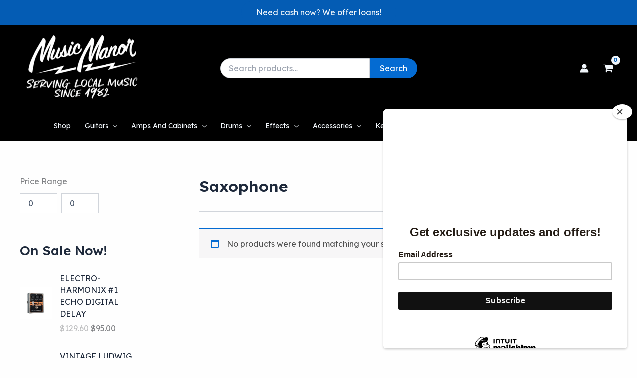

--- FILE ---
content_type: text/html; charset=UTF-8
request_url: https://music-manor.com/product-category/school-band/woodwinds/saxophone/
body_size: 58558
content:
<!DOCTYPE html>
<html lang="en-US">
<head>
<script id="mcjs">!function(c,h,i,m,p){m=c.createElement(h),p=c.getElementsByTagName(h)[0],m.async=1,m.src=i,p.parentNode.insertBefore(m,p)}(document,"script","https://chimpstatic.com/mcjs-connected/js/users/a5e16350a7412774521e40eb9/5556ec9e94c75f4b0b3ffc725.js");</script><!-- Google Tag Manager -->
<script>(function(w,d,s,l,i){w[l]=w[l]||[];w[l].push({'gtm.start':
new Date().getTime(),event:'gtm.js'});var f=d.getElementsByTagName(s)[0],
j=d.createElement(s),dl=l!='dataLayer'?'&l='+l:'';j.async=true;j.src=
'https://www.googletagmanager.com/gtm.js?id='+i+dl;f.parentNode.insertBefore(j,f);
})(window,document,'script','dataLayer','GTM-TJXLKJ7L');</script>
<!-- End Google Tag Manager --><meta charset="UTF-8">
<script>
var gform;gform||(document.addEventListener("gform_main_scripts_loaded",function(){gform.scriptsLoaded=!0}),document.addEventListener("gform/theme/scripts_loaded",function(){gform.themeScriptsLoaded=!0}),window.addEventListener("DOMContentLoaded",function(){gform.domLoaded=!0}),gform={domLoaded:!1,scriptsLoaded:!1,themeScriptsLoaded:!1,isFormEditor:()=>"function"==typeof InitializeEditor,callIfLoaded:function(o){return!(!gform.domLoaded||!gform.scriptsLoaded||!gform.themeScriptsLoaded&&!gform.isFormEditor()||(gform.isFormEditor()&&console.warn("The use of gform.initializeOnLoaded() is deprecated in the form editor context and will be removed in Gravity Forms 3.1."),o(),0))},initializeOnLoaded:function(o){gform.callIfLoaded(o)||(document.addEventListener("gform_main_scripts_loaded",()=>{gform.scriptsLoaded=!0,gform.callIfLoaded(o)}),document.addEventListener("gform/theme/scripts_loaded",()=>{gform.themeScriptsLoaded=!0,gform.callIfLoaded(o)}),window.addEventListener("DOMContentLoaded",()=>{gform.domLoaded=!0,gform.callIfLoaded(o)}))},hooks:{action:{},filter:{}},addAction:function(o,r,e,t){gform.addHook("action",o,r,e,t)},addFilter:function(o,r,e,t){gform.addHook("filter",o,r,e,t)},doAction:function(o){gform.doHook("action",o,arguments)},applyFilters:function(o){return gform.doHook("filter",o,arguments)},removeAction:function(o,r){gform.removeHook("action",o,r)},removeFilter:function(o,r,e){gform.removeHook("filter",o,r,e)},addHook:function(o,r,e,t,n){null==gform.hooks[o][r]&&(gform.hooks[o][r]=[]);var d=gform.hooks[o][r];null==n&&(n=r+"_"+d.length),gform.hooks[o][r].push({tag:n,callable:e,priority:t=null==t?10:t})},doHook:function(r,o,e){var t;if(e=Array.prototype.slice.call(e,1),null!=gform.hooks[r][o]&&((o=gform.hooks[r][o]).sort(function(o,r){return o.priority-r.priority}),o.forEach(function(o){"function"!=typeof(t=o.callable)&&(t=window[t]),"action"==r?t.apply(null,e):e[0]=t.apply(null,e)})),"filter"==r)return e[0]},removeHook:function(o,r,t,n){var e;null!=gform.hooks[o][r]&&(e=(e=gform.hooks[o][r]).filter(function(o,r,e){return!!(null!=n&&n!=o.tag||null!=t&&t!=o.priority)}),gform.hooks[o][r]=e)}});
</script>

<meta name="viewport" content="width=device-width, initial-scale=1">
	<link rel="profile" href="https://gmpg.org/xfn/11"> 
	<title>Saxophone  | Music Manor</title>
<meta name="robots" content="index, follow, max-snippet:-1, max-image-preview:large, max-video-preview:-1">
<link rel="canonical" href="https://music-manor.com/product-category/school-band/woodwinds/saxophone/">
<meta property="og:url" content="https://music-manor.com/product-category/school-band/woodwinds/saxophone/">
<meta property="og:site_name" content="Music Manor">
<meta property="og:locale" content="en_US">
<meta property="og:type" content="object">
<meta property="og:title" content="Saxophone  | Music Manor">
<meta property="og:image" content="https://music-manor.com//wp-content/themes/storefront-child/images/mmlogo.png">
<meta property="og:image:secure_url" content="https://music-manor.com//wp-content/themes/storefront-child/images/mmlogo.png">
<meta property="og:image:alt" content="">
<meta name="twitter:card" content="summary">
<meta name="twitter:title" content="Saxophone  | Music Manor">
<meta name="twitter:image" content="https://music-manor.com//wp-content/themes/storefront-child/images/mmlogo.png">
<link rel='dns-prefetch' href='//www.google.com' />
<link rel='dns-prefetch' href='//fonts.googleapis.com' />
<link rel="alternate" type="application/rss+xml" title="Music Manor &raquo; Feed" href="https://music-manor.com/feed/" />
<link rel="alternate" type="application/rss+xml" title="Music Manor &raquo; Comments Feed" href="https://music-manor.com/comments/feed/" />
<link rel="alternate" type="application/rss+xml" title="Music Manor &raquo; Saxophone Category Feed" href="https://music-manor.com/product-category/school-band/woodwinds/saxophone/feed/" />
<style id='wp-img-auto-sizes-contain-inline-css'>
img:is([sizes=auto i],[sizes^="auto," i]){contain-intrinsic-size:3000px 1500px}
/*# sourceURL=wp-img-auto-sizes-contain-inline-css */
</style>
<link rel='stylesheet' id='wc-authorize-net-cim-credit-card-checkout-block-css' href='https://music-manor.com/wp-content/plugins/woocommerce-gateway-authorize-net-cim/assets/css/blocks/wc-authorize-net-cim-checkout-block.css?ver=3.10.14' media='all' />
<link rel='stylesheet' id='wc-authorize-net-cim-echeck-checkout-block-css' href='https://music-manor.com/wp-content/plugins/woocommerce-gateway-authorize-net-cim/assets/css/blocks/wc-authorize-net-cim-checkout-block.css?ver=3.10.14' media='all' />
<link rel='stylesheet' id='font-awesome-css' href='https://music-manor.com/wp-content/plugins/advanced-product-labels-for-woocommerce/berocket/assets/css/font-awesome.min.css?ver=6.9' media='all' />
<link rel='stylesheet' id='berocket_products_label_style-css' href='https://music-manor.com/wp-content/plugins/advanced-product-labels-for-woocommerce/css/frontend.css?ver=3.3.3.1' media='all' />
<style id='berocket_products_label_style-inline-css'>

        .berocket_better_labels:before,
        .berocket_better_labels:after {
            clear: both;
            content: " ";
            display: block;
        }
        .berocket_better_labels.berocket_better_labels_image {
            position: absolute!important;
            top: 0px!important;
            bottom: 0px!important;
            left: 0px!important;
            right: 0px!important;
            pointer-events: none;
        }
        .berocket_better_labels.berocket_better_labels_image * {
            pointer-events: none;
        }
        .berocket_better_labels.berocket_better_labels_image img,
        .berocket_better_labels.berocket_better_labels_image .fa,
        .berocket_better_labels.berocket_better_labels_image .berocket_color_label,
        .berocket_better_labels.berocket_better_labels_image .berocket_image_background,
        .berocket_better_labels .berocket_better_labels_line .br_alabel,
        .berocket_better_labels .berocket_better_labels_line .br_alabel span {
            pointer-events: all;
        }
        .berocket_better_labels .berocket_color_label,
        .br_alabel .berocket_color_label {
            width: 100%;
            height: 100%;
            display: block;
        }
        .berocket_better_labels .berocket_better_labels_position_left {
            text-align:left;
            float: left;
            clear: left;
        }
        .berocket_better_labels .berocket_better_labels_position_center {
            text-align:center;
        }
        .berocket_better_labels .berocket_better_labels_position_right {
            text-align:right;
            float: right;
            clear: right;
        }
        .berocket_better_labels.berocket_better_labels_label {
            clear: both
        }
        .berocket_better_labels .berocket_better_labels_line {
            line-height: 1px;
        }
        .berocket_better_labels.berocket_better_labels_label .berocket_better_labels_line {
            clear: none;
        }
        .berocket_better_labels .berocket_better_labels_position_left .berocket_better_labels_line {
            clear: left;
        }
        .berocket_better_labels .berocket_better_labels_position_right .berocket_better_labels_line {
            clear: right;
        }
        .berocket_better_labels .berocket_better_labels_line .br_alabel {
            display: inline-block;
            position: relative;
            top: 0!important;
            left: 0!important;
            right: 0!important;
            line-height: 1px;
        }.berocket_better_labels .berocket_better_labels_position {
                display: flex;
                flex-direction: column;
            }
            .berocket_better_labels .berocket_better_labels_position.berocket_better_labels_position_left {
                align-items: start;
            }
            .berocket_better_labels .berocket_better_labels_position.berocket_better_labels_position_right {
                align-items: end;
            }
            .rtl .berocket_better_labels .berocket_better_labels_position.berocket_better_labels_position_left {
                align-items: end;
            }
            .rtl .berocket_better_labels .berocket_better_labels_position.berocket_better_labels_position_right {
                align-items: start;
            }
            .berocket_better_labels .berocket_better_labels_position.berocket_better_labels_position_center {
                align-items: center;
            }
            .berocket_better_labels .berocket_better_labels_position .berocket_better_labels_inline {
                display: flex;
                align-items: start;
            }
/*# sourceURL=berocket_products_label_style-inline-css */
</style>
<link rel='stylesheet' id='wp-block-library-css' href='https://music-manor.com/wp-includes/css/dist/block-library/style.min.css?ver=6.9' media='all' />
<link rel='stylesheet' id='wc-blocks-style-css' href='https://music-manor.com/wp-content/plugins/woocommerce/assets/client/blocks/wc-blocks.css?ver=wc-10.4.3' media='all' />
<style id='global-styles-inline-css'>
:root{--wp--preset--aspect-ratio--square: 1;--wp--preset--aspect-ratio--4-3: 4/3;--wp--preset--aspect-ratio--3-4: 3/4;--wp--preset--aspect-ratio--3-2: 3/2;--wp--preset--aspect-ratio--2-3: 2/3;--wp--preset--aspect-ratio--16-9: 16/9;--wp--preset--aspect-ratio--9-16: 9/16;--wp--preset--color--black: #000000;--wp--preset--color--cyan-bluish-gray: #abb8c3;--wp--preset--color--white: #ffffff;--wp--preset--color--pale-pink: #f78da7;--wp--preset--color--vivid-red: #cf2e2e;--wp--preset--color--luminous-vivid-orange: #ff6900;--wp--preset--color--luminous-vivid-amber: #fcb900;--wp--preset--color--light-green-cyan: #7bdcb5;--wp--preset--color--vivid-green-cyan: #00d084;--wp--preset--color--pale-cyan-blue: #8ed1fc;--wp--preset--color--vivid-cyan-blue: #0693e3;--wp--preset--color--vivid-purple: #9b51e0;--wp--preset--color--ast-global-color-0: var(--ast-global-color-0);--wp--preset--color--ast-global-color-1: var(--ast-global-color-1);--wp--preset--color--ast-global-color-2: var(--ast-global-color-2);--wp--preset--color--ast-global-color-3: var(--ast-global-color-3);--wp--preset--color--ast-global-color-4: var(--ast-global-color-4);--wp--preset--color--ast-global-color-5: var(--ast-global-color-5);--wp--preset--color--ast-global-color-6: var(--ast-global-color-6);--wp--preset--color--ast-global-color-7: var(--ast-global-color-7);--wp--preset--color--ast-global-color-8: var(--ast-global-color-8);--wp--preset--gradient--vivid-cyan-blue-to-vivid-purple: linear-gradient(135deg,rgb(6,147,227) 0%,rgb(155,81,224) 100%);--wp--preset--gradient--light-green-cyan-to-vivid-green-cyan: linear-gradient(135deg,rgb(122,220,180) 0%,rgb(0,208,130) 100%);--wp--preset--gradient--luminous-vivid-amber-to-luminous-vivid-orange: linear-gradient(135deg,rgb(252,185,0) 0%,rgb(255,105,0) 100%);--wp--preset--gradient--luminous-vivid-orange-to-vivid-red: linear-gradient(135deg,rgb(255,105,0) 0%,rgb(207,46,46) 100%);--wp--preset--gradient--very-light-gray-to-cyan-bluish-gray: linear-gradient(135deg,rgb(238,238,238) 0%,rgb(169,184,195) 100%);--wp--preset--gradient--cool-to-warm-spectrum: linear-gradient(135deg,rgb(74,234,220) 0%,rgb(151,120,209) 20%,rgb(207,42,186) 40%,rgb(238,44,130) 60%,rgb(251,105,98) 80%,rgb(254,248,76) 100%);--wp--preset--gradient--blush-light-purple: linear-gradient(135deg,rgb(255,206,236) 0%,rgb(152,150,240) 100%);--wp--preset--gradient--blush-bordeaux: linear-gradient(135deg,rgb(254,205,165) 0%,rgb(254,45,45) 50%,rgb(107,0,62) 100%);--wp--preset--gradient--luminous-dusk: linear-gradient(135deg,rgb(255,203,112) 0%,rgb(199,81,192) 50%,rgb(65,88,208) 100%);--wp--preset--gradient--pale-ocean: linear-gradient(135deg,rgb(255,245,203) 0%,rgb(182,227,212) 50%,rgb(51,167,181) 100%);--wp--preset--gradient--electric-grass: linear-gradient(135deg,rgb(202,248,128) 0%,rgb(113,206,126) 100%);--wp--preset--gradient--midnight: linear-gradient(135deg,rgb(2,3,129) 0%,rgb(40,116,252) 100%);--wp--preset--font-size--small: 13px;--wp--preset--font-size--medium: 20px;--wp--preset--font-size--large: 36px;--wp--preset--font-size--x-large: 42px;--wp--preset--spacing--20: 0.44rem;--wp--preset--spacing--30: 0.67rem;--wp--preset--spacing--40: 1rem;--wp--preset--spacing--50: 1.5rem;--wp--preset--spacing--60: 2.25rem;--wp--preset--spacing--70: 3.38rem;--wp--preset--spacing--80: 5.06rem;--wp--preset--shadow--natural: 6px 6px 9px rgba(0, 0, 0, 0.2);--wp--preset--shadow--deep: 12px 12px 50px rgba(0, 0, 0, 0.4);--wp--preset--shadow--sharp: 6px 6px 0px rgba(0, 0, 0, 0.2);--wp--preset--shadow--outlined: 6px 6px 0px -3px rgb(255, 255, 255), 6px 6px rgb(0, 0, 0);--wp--preset--shadow--crisp: 6px 6px 0px rgb(0, 0, 0);}:root { --wp--style--global--content-size: var(--wp--custom--ast-content-width-size);--wp--style--global--wide-size: var(--wp--custom--ast-wide-width-size); }:where(body) { margin: 0; }.wp-site-blocks > .alignleft { float: left; margin-right: 2em; }.wp-site-blocks > .alignright { float: right; margin-left: 2em; }.wp-site-blocks > .aligncenter { justify-content: center; margin-left: auto; margin-right: auto; }:where(.wp-site-blocks) > * { margin-block-start: 24px; margin-block-end: 0; }:where(.wp-site-blocks) > :first-child { margin-block-start: 0; }:where(.wp-site-blocks) > :last-child { margin-block-end: 0; }:root { --wp--style--block-gap: 24px; }:root :where(.is-layout-flow) > :first-child{margin-block-start: 0;}:root :where(.is-layout-flow) > :last-child{margin-block-end: 0;}:root :where(.is-layout-flow) > *{margin-block-start: 24px;margin-block-end: 0;}:root :where(.is-layout-constrained) > :first-child{margin-block-start: 0;}:root :where(.is-layout-constrained) > :last-child{margin-block-end: 0;}:root :where(.is-layout-constrained) > *{margin-block-start: 24px;margin-block-end: 0;}:root :where(.is-layout-flex){gap: 24px;}:root :where(.is-layout-grid){gap: 24px;}.is-layout-flow > .alignleft{float: left;margin-inline-start: 0;margin-inline-end: 2em;}.is-layout-flow > .alignright{float: right;margin-inline-start: 2em;margin-inline-end: 0;}.is-layout-flow > .aligncenter{margin-left: auto !important;margin-right: auto !important;}.is-layout-constrained > .alignleft{float: left;margin-inline-start: 0;margin-inline-end: 2em;}.is-layout-constrained > .alignright{float: right;margin-inline-start: 2em;margin-inline-end: 0;}.is-layout-constrained > .aligncenter{margin-left: auto !important;margin-right: auto !important;}.is-layout-constrained > :where(:not(.alignleft):not(.alignright):not(.alignfull)){max-width: var(--wp--style--global--content-size);margin-left: auto !important;margin-right: auto !important;}.is-layout-constrained > .alignwide{max-width: var(--wp--style--global--wide-size);}body .is-layout-flex{display: flex;}.is-layout-flex{flex-wrap: wrap;align-items: center;}.is-layout-flex > :is(*, div){margin: 0;}body .is-layout-grid{display: grid;}.is-layout-grid > :is(*, div){margin: 0;}body{padding-top: 0px;padding-right: 0px;padding-bottom: 0px;padding-left: 0px;}a:where(:not(.wp-element-button)){text-decoration: none;}:root :where(.wp-element-button, .wp-block-button__link){background-color: #32373c;border-width: 0;color: #fff;font-family: inherit;font-size: inherit;font-style: inherit;font-weight: inherit;letter-spacing: inherit;line-height: inherit;padding-top: calc(0.667em + 2px);padding-right: calc(1.333em + 2px);padding-bottom: calc(0.667em + 2px);padding-left: calc(1.333em + 2px);text-decoration: none;text-transform: inherit;}.has-black-color{color: var(--wp--preset--color--black) !important;}.has-cyan-bluish-gray-color{color: var(--wp--preset--color--cyan-bluish-gray) !important;}.has-white-color{color: var(--wp--preset--color--white) !important;}.has-pale-pink-color{color: var(--wp--preset--color--pale-pink) !important;}.has-vivid-red-color{color: var(--wp--preset--color--vivid-red) !important;}.has-luminous-vivid-orange-color{color: var(--wp--preset--color--luminous-vivid-orange) !important;}.has-luminous-vivid-amber-color{color: var(--wp--preset--color--luminous-vivid-amber) !important;}.has-light-green-cyan-color{color: var(--wp--preset--color--light-green-cyan) !important;}.has-vivid-green-cyan-color{color: var(--wp--preset--color--vivid-green-cyan) !important;}.has-pale-cyan-blue-color{color: var(--wp--preset--color--pale-cyan-blue) !important;}.has-vivid-cyan-blue-color{color: var(--wp--preset--color--vivid-cyan-blue) !important;}.has-vivid-purple-color{color: var(--wp--preset--color--vivid-purple) !important;}.has-ast-global-color-0-color{color: var(--wp--preset--color--ast-global-color-0) !important;}.has-ast-global-color-1-color{color: var(--wp--preset--color--ast-global-color-1) !important;}.has-ast-global-color-2-color{color: var(--wp--preset--color--ast-global-color-2) !important;}.has-ast-global-color-3-color{color: var(--wp--preset--color--ast-global-color-3) !important;}.has-ast-global-color-4-color{color: var(--wp--preset--color--ast-global-color-4) !important;}.has-ast-global-color-5-color{color: var(--wp--preset--color--ast-global-color-5) !important;}.has-ast-global-color-6-color{color: var(--wp--preset--color--ast-global-color-6) !important;}.has-ast-global-color-7-color{color: var(--wp--preset--color--ast-global-color-7) !important;}.has-ast-global-color-8-color{color: var(--wp--preset--color--ast-global-color-8) !important;}.has-black-background-color{background-color: var(--wp--preset--color--black) !important;}.has-cyan-bluish-gray-background-color{background-color: var(--wp--preset--color--cyan-bluish-gray) !important;}.has-white-background-color{background-color: var(--wp--preset--color--white) !important;}.has-pale-pink-background-color{background-color: var(--wp--preset--color--pale-pink) !important;}.has-vivid-red-background-color{background-color: var(--wp--preset--color--vivid-red) !important;}.has-luminous-vivid-orange-background-color{background-color: var(--wp--preset--color--luminous-vivid-orange) !important;}.has-luminous-vivid-amber-background-color{background-color: var(--wp--preset--color--luminous-vivid-amber) !important;}.has-light-green-cyan-background-color{background-color: var(--wp--preset--color--light-green-cyan) !important;}.has-vivid-green-cyan-background-color{background-color: var(--wp--preset--color--vivid-green-cyan) !important;}.has-pale-cyan-blue-background-color{background-color: var(--wp--preset--color--pale-cyan-blue) !important;}.has-vivid-cyan-blue-background-color{background-color: var(--wp--preset--color--vivid-cyan-blue) !important;}.has-vivid-purple-background-color{background-color: var(--wp--preset--color--vivid-purple) !important;}.has-ast-global-color-0-background-color{background-color: var(--wp--preset--color--ast-global-color-0) !important;}.has-ast-global-color-1-background-color{background-color: var(--wp--preset--color--ast-global-color-1) !important;}.has-ast-global-color-2-background-color{background-color: var(--wp--preset--color--ast-global-color-2) !important;}.has-ast-global-color-3-background-color{background-color: var(--wp--preset--color--ast-global-color-3) !important;}.has-ast-global-color-4-background-color{background-color: var(--wp--preset--color--ast-global-color-4) !important;}.has-ast-global-color-5-background-color{background-color: var(--wp--preset--color--ast-global-color-5) !important;}.has-ast-global-color-6-background-color{background-color: var(--wp--preset--color--ast-global-color-6) !important;}.has-ast-global-color-7-background-color{background-color: var(--wp--preset--color--ast-global-color-7) !important;}.has-ast-global-color-8-background-color{background-color: var(--wp--preset--color--ast-global-color-8) !important;}.has-black-border-color{border-color: var(--wp--preset--color--black) !important;}.has-cyan-bluish-gray-border-color{border-color: var(--wp--preset--color--cyan-bluish-gray) !important;}.has-white-border-color{border-color: var(--wp--preset--color--white) !important;}.has-pale-pink-border-color{border-color: var(--wp--preset--color--pale-pink) !important;}.has-vivid-red-border-color{border-color: var(--wp--preset--color--vivid-red) !important;}.has-luminous-vivid-orange-border-color{border-color: var(--wp--preset--color--luminous-vivid-orange) !important;}.has-luminous-vivid-amber-border-color{border-color: var(--wp--preset--color--luminous-vivid-amber) !important;}.has-light-green-cyan-border-color{border-color: var(--wp--preset--color--light-green-cyan) !important;}.has-vivid-green-cyan-border-color{border-color: var(--wp--preset--color--vivid-green-cyan) !important;}.has-pale-cyan-blue-border-color{border-color: var(--wp--preset--color--pale-cyan-blue) !important;}.has-vivid-cyan-blue-border-color{border-color: var(--wp--preset--color--vivid-cyan-blue) !important;}.has-vivid-purple-border-color{border-color: var(--wp--preset--color--vivid-purple) !important;}.has-ast-global-color-0-border-color{border-color: var(--wp--preset--color--ast-global-color-0) !important;}.has-ast-global-color-1-border-color{border-color: var(--wp--preset--color--ast-global-color-1) !important;}.has-ast-global-color-2-border-color{border-color: var(--wp--preset--color--ast-global-color-2) !important;}.has-ast-global-color-3-border-color{border-color: var(--wp--preset--color--ast-global-color-3) !important;}.has-ast-global-color-4-border-color{border-color: var(--wp--preset--color--ast-global-color-4) !important;}.has-ast-global-color-5-border-color{border-color: var(--wp--preset--color--ast-global-color-5) !important;}.has-ast-global-color-6-border-color{border-color: var(--wp--preset--color--ast-global-color-6) !important;}.has-ast-global-color-7-border-color{border-color: var(--wp--preset--color--ast-global-color-7) !important;}.has-ast-global-color-8-border-color{border-color: var(--wp--preset--color--ast-global-color-8) !important;}.has-vivid-cyan-blue-to-vivid-purple-gradient-background{background: var(--wp--preset--gradient--vivid-cyan-blue-to-vivid-purple) !important;}.has-light-green-cyan-to-vivid-green-cyan-gradient-background{background: var(--wp--preset--gradient--light-green-cyan-to-vivid-green-cyan) !important;}.has-luminous-vivid-amber-to-luminous-vivid-orange-gradient-background{background: var(--wp--preset--gradient--luminous-vivid-amber-to-luminous-vivid-orange) !important;}.has-luminous-vivid-orange-to-vivid-red-gradient-background{background: var(--wp--preset--gradient--luminous-vivid-orange-to-vivid-red) !important;}.has-very-light-gray-to-cyan-bluish-gray-gradient-background{background: var(--wp--preset--gradient--very-light-gray-to-cyan-bluish-gray) !important;}.has-cool-to-warm-spectrum-gradient-background{background: var(--wp--preset--gradient--cool-to-warm-spectrum) !important;}.has-blush-light-purple-gradient-background{background: var(--wp--preset--gradient--blush-light-purple) !important;}.has-blush-bordeaux-gradient-background{background: var(--wp--preset--gradient--blush-bordeaux) !important;}.has-luminous-dusk-gradient-background{background: var(--wp--preset--gradient--luminous-dusk) !important;}.has-pale-ocean-gradient-background{background: var(--wp--preset--gradient--pale-ocean) !important;}.has-electric-grass-gradient-background{background: var(--wp--preset--gradient--electric-grass) !important;}.has-midnight-gradient-background{background: var(--wp--preset--gradient--midnight) !important;}.has-small-font-size{font-size: var(--wp--preset--font-size--small) !important;}.has-medium-font-size{font-size: var(--wp--preset--font-size--medium) !important;}.has-large-font-size{font-size: var(--wp--preset--font-size--large) !important;}.has-x-large-font-size{font-size: var(--wp--preset--font-size--x-large) !important;}
/*# sourceURL=global-styles-inline-css */
</style>

<link rel='stylesheet' id='astra-bb-builder-css' href='https://music-manor.com/wp-content/themes/astra/assets/css/minified/compatibility/page-builder/bb-plugin.min.css?ver=4.12.1' media='all' />
<link rel='stylesheet' id='astra-theme-css-css' href='https://music-manor.com/wp-content/themes/astra/assets/css/minified/main.min.css?ver=4.12.1' media='all' />
<style id='astra-theme-css-inline-css'>
:root{--ast-post-nav-space:0;--ast-container-default-xlg-padding:2.5em;--ast-container-default-lg-padding:2.5em;--ast-container-default-slg-padding:2em;--ast-container-default-md-padding:2.5em;--ast-container-default-sm-padding:2.5em;--ast-container-default-xs-padding:2.4em;--ast-container-default-xxs-padding:1.8em;--ast-code-block-background:#ECEFF3;--ast-comment-inputs-background:#F9FAFB;--ast-normal-container-width:1200px;--ast-narrow-container-width:750px;--ast-blog-title-font-weight:600;--ast-blog-meta-weight:600;--ast-global-color-primary:var(--ast-global-color-4);--ast-global-color-secondary:var(--ast-global-color-5);--ast-global-color-alternate-background:var(--ast-global-color-6);--ast-global-color-subtle-background:var(--ast-global-color-7);--ast-bg-style-guide:var( --ast-global-color-secondary,--ast-global-color-5 );--ast-shadow-style-guide:0px 0px 4px 0 #00000057;--ast-global-dark-bg-style:#fff;--ast-global-dark-lfs:#fbfbfb;--ast-widget-bg-color:#fafafa;--ast-wc-container-head-bg-color:#fbfbfb;--ast-title-layout-bg:#eeeeee;--ast-search-border-color:#e7e7e7;--ast-lifter-hover-bg:#e6e6e6;--ast-gallery-block-color:#000;--srfm-color-input-label:var(--ast-global-color-2);}html{font-size:100%;}a{color:var(--ast-global-color-0);}a:hover,a:focus{color:var(--ast-global-color-1);}body,button,input,select,textarea,.ast-button,.ast-custom-button{font-family:'Lexend',sans-serif;font-weight:400;font-size:16px;font-size:1rem;line-height:var(--ast-body-line-height,1.65);}blockquote{color:var(--ast-global-color-3);}h1,h2,h3,h4,h5,h6,.entry-content :where(h1,h2,h3,h4,h5,h6),.site-title,.site-title a{font-family:'Lexend',sans-serif;font-weight:600;}.ast-site-identity .site-title a{color:var(--ast-global-color-2);}.site-title{font-size:26px;font-size:1.625rem;display:none;}header .custom-logo-link img{max-width:250px;width:250px;}.astra-logo-svg{width:250px;}.site-header .site-description{font-size:15px;font-size:0.9375rem;display:none;}.entry-title{font-size:20px;font-size:1.25rem;}.ast-blog-single-element.ast-taxonomy-container a{font-size:14px;font-size:0.875rem;}.ast-blog-meta-container{font-size:13px;font-size:0.8125rem;}.archive .ast-article-post .ast-article-inner,.blog .ast-article-post .ast-article-inner,.archive .ast-article-post .ast-article-inner:hover,.blog .ast-article-post .ast-article-inner:hover{border-top-left-radius:6px;border-top-right-radius:6px;border-bottom-right-radius:6px;border-bottom-left-radius:6px;overflow:hidden;}h1,.entry-content :where(h1){font-size:36px;font-size:2.25rem;font-weight:600;font-family:'Lexend',sans-serif;line-height:1.4em;}h2,.entry-content :where(h2){font-size:30px;font-size:1.875rem;font-weight:600;font-family:'Lexend',sans-serif;line-height:1.3em;}h3,.entry-content :where(h3){font-size:24px;font-size:1.5rem;font-weight:600;font-family:'Lexend',sans-serif;line-height:1.3em;}h4,.entry-content :where(h4){font-size:20px;font-size:1.25rem;line-height:1.2em;font-weight:600;font-family:'Lexend',sans-serif;}h5,.entry-content :where(h5){font-size:18px;font-size:1.125rem;line-height:1.2em;font-weight:600;font-family:'Lexend',sans-serif;}h6,.entry-content :where(h6){font-size:16px;font-size:1rem;line-height:1.25em;font-weight:600;font-family:'Lexend',sans-serif;}::selection{background-color:var(--ast-global-color-0);color:#ffffff;}body,h1,h2,h3,h4,h5,h6,.entry-title a,.entry-content :where(h1,h2,h3,h4,h5,h6){color:var(--ast-global-color-3);}.tagcloud a:hover,.tagcloud a:focus,.tagcloud a.current-item{color:#ffffff;border-color:var(--ast-global-color-0);background-color:var(--ast-global-color-0);}input:focus,input[type="text"]:focus,input[type="email"]:focus,input[type="url"]:focus,input[type="password"]:focus,input[type="reset"]:focus,input[type="search"]:focus,textarea:focus{border-color:var(--ast-global-color-0);}input[type="radio"]:checked,input[type=reset],input[type="checkbox"]:checked,input[type="checkbox"]:hover:checked,input[type="checkbox"]:focus:checked,input[type=range]::-webkit-slider-thumb{border-color:var(--ast-global-color-0);background-color:var(--ast-global-color-0);box-shadow:none;}.site-footer a:hover + .post-count,.site-footer a:focus + .post-count{background:var(--ast-global-color-0);border-color:var(--ast-global-color-0);}.single .nav-links .nav-previous,.single .nav-links .nav-next{color:var(--ast-global-color-0);}.entry-meta,.entry-meta *{line-height:1.45;color:var(--ast-global-color-0);}.entry-meta a:not(.ast-button):hover,.entry-meta a:not(.ast-button):hover *,.entry-meta a:not(.ast-button):focus,.entry-meta a:not(.ast-button):focus *,.page-links > .page-link,.page-links .page-link:hover,.post-navigation a:hover{color:var(--ast-global-color-1);}#cat option,.secondary .calendar_wrap thead a,.secondary .calendar_wrap thead a:visited{color:var(--ast-global-color-0);}.secondary .calendar_wrap #today,.ast-progress-val span{background:var(--ast-global-color-0);}.secondary a:hover + .post-count,.secondary a:focus + .post-count{background:var(--ast-global-color-0);border-color:var(--ast-global-color-0);}.calendar_wrap #today > a{color:#ffffff;}.page-links .page-link,.single .post-navigation a{color:var(--ast-global-color-3);}.ast-search-menu-icon .search-form button.search-submit{padding:0 4px;}.ast-search-menu-icon form.search-form{padding-right:0;}.ast-search-menu-icon.slide-search input.search-field{width:0;}.ast-header-search .ast-search-menu-icon.ast-dropdown-active .search-form,.ast-header-search .ast-search-menu-icon.ast-dropdown-active .search-field:focus{transition:all 0.2s;}.search-form input.search-field:focus{outline:none;}.ast-search-menu-icon .search-form button.search-submit:focus,.ast-theme-transparent-header .ast-header-search .ast-dropdown-active .ast-icon,.ast-theme-transparent-header .ast-inline-search .search-field:focus .ast-icon{color:var(--ast-global-color-1);}.ast-header-search .slide-search .search-form{border:2px solid var(--ast-global-color-0);}.ast-header-search .slide-search .search-field{background-color:(--ast-global-dark-bg-style);}.ast-archive-title{color:var(--ast-global-color-2);}.widget-title{font-size:22px;font-size:1.375rem;color:var(--ast-global-color-2);}.single .ast-author-details .author-title{color:var(--ast-global-color-1);}#secondary,#secondary button,#secondary input,#secondary select,#secondary textarea{font-size:16px;font-size:1rem;}.ast-single-post .entry-content a,.ast-comment-content a:not(.ast-comment-edit-reply-wrap a),.woocommerce-js .woocommerce-product-details__short-description a{text-decoration:underline;}.ast-single-post .entry-content .uagb-tab a,.ast-single-post .entry-content .uagb-ifb-cta a,.ast-single-post .entry-content .uabb-module-content a,.ast-single-post .entry-content .uagb-post-grid a,.ast-single-post .entry-content .uagb-timeline a,.ast-single-post .entry-content .uagb-toc__wrap a,.ast-single-post .entry-content .uagb-taxomony-box a,.ast-single-post .entry-content .woocommerce a,.entry-content .wp-block-latest-posts > li > a,.ast-single-post .entry-content .wp-block-file__button,a.ast-post-filter-single,.ast-single-post .ast-comment-content .comment-reply-link,.ast-single-post .ast-comment-content .comment-edit-link,.entry-content [CLASS*="wc-block"] .wc-block-components-button,.entry-content [CLASS*="wc-block"] .wc-block-components-totals-coupon-link,.entry-content [CLASS*="wc-block"] .wc-block-components-product-name{text-decoration:none;}.ast-search-menu-icon.slide-search a:focus-visible:focus-visible,.astra-search-icon:focus-visible,#close:focus-visible,a:focus-visible,.ast-menu-toggle:focus-visible,.site .skip-link:focus-visible,.wp-block-loginout input:focus-visible,.wp-block-search.wp-block-search__button-inside .wp-block-search__inside-wrapper,.ast-header-navigation-arrow:focus-visible,.woocommerce .wc-proceed-to-checkout > .checkout-button:focus-visible,.woocommerce .woocommerce-MyAccount-navigation ul li a:focus-visible,.ast-orders-table__row .ast-orders-table__cell:focus-visible,.woocommerce .woocommerce-order-details .order-again > .button:focus-visible,.woocommerce .woocommerce-message a.button.wc-forward:focus-visible,.woocommerce #minus_qty:focus-visible,.woocommerce #plus_qty:focus-visible,a#ast-apply-coupon:focus-visible,.woocommerce .woocommerce-info a:focus-visible,.woocommerce .astra-shop-summary-wrap a:focus-visible,.woocommerce a.wc-forward:focus-visible,#ast-apply-coupon:focus-visible,.woocommerce-js .woocommerce-mini-cart-item a.remove:focus-visible,#close:focus-visible,.button.search-submit:focus-visible,#search_submit:focus,.normal-search:focus-visible,.ast-header-account-wrap:focus-visible,.woocommerce .ast-on-card-button.ast-quick-view-trigger:focus,.astra-cart-drawer-close:focus,.ast-single-variation:focus,.ast-woocommerce-product-gallery__image:focus,.ast-button:focus,.woocommerce-product-gallery--with-images [data-controls="prev"]:focus-visible,.woocommerce-product-gallery--with-images [data-controls="next"]:focus-visible,.ast-builder-button-wrap:has(.ast-custom-button-link:focus),.ast-builder-button-wrap .ast-custom-button-link:focus{outline-style:dotted;outline-color:inherit;outline-width:thin;}input:focus,input[type="text"]:focus,input[type="email"]:focus,input[type="url"]:focus,input[type="password"]:focus,input[type="reset"]:focus,input[type="search"]:focus,input[type="number"]:focus,textarea:focus,.wp-block-search__input:focus,[data-section="section-header-mobile-trigger"] .ast-button-wrap .ast-mobile-menu-trigger-minimal:focus,.ast-mobile-popup-drawer.active .menu-toggle-close:focus,.woocommerce-ordering select.orderby:focus,#ast-scroll-top:focus,#coupon_code:focus,.woocommerce-page #comment:focus,.woocommerce #reviews #respond input#submit:focus,.woocommerce a.add_to_cart_button:focus,.woocommerce .button.single_add_to_cart_button:focus,.woocommerce .woocommerce-cart-form button:focus,.woocommerce .woocommerce-cart-form__cart-item .quantity .qty:focus,.woocommerce .woocommerce-billing-fields .woocommerce-billing-fields__field-wrapper .woocommerce-input-wrapper > .input-text:focus,.woocommerce #order_comments:focus,.woocommerce #place_order:focus,.woocommerce .woocommerce-address-fields .woocommerce-address-fields__field-wrapper .woocommerce-input-wrapper > .input-text:focus,.woocommerce .woocommerce-MyAccount-content form button:focus,.woocommerce .woocommerce-MyAccount-content .woocommerce-EditAccountForm .woocommerce-form-row .woocommerce-Input.input-text:focus,.woocommerce .ast-woocommerce-container .woocommerce-pagination ul.page-numbers li a:focus,body #content .woocommerce form .form-row .select2-container--default .select2-selection--single:focus,#ast-coupon-code:focus,.woocommerce.woocommerce-js .quantity input[type=number]:focus,.woocommerce-js .woocommerce-mini-cart-item .quantity input[type=number]:focus,.woocommerce p#ast-coupon-trigger:focus{border-style:dotted;border-color:inherit;border-width:thin;}input{outline:none;}.woocommerce-js input[type=text]:focus,.woocommerce-js input[type=email]:focus,.woocommerce-js textarea:focus,input[type=number]:focus,.comments-area textarea#comment:focus,.comments-area textarea#comment:active,.comments-area .ast-comment-formwrap input[type="text"]:focus,.comments-area .ast-comment-formwrap input[type="text"]:active{outline-style:unset;outline-color:inherit;outline-width:thin;}.ast-logo-title-inline .site-logo-img{padding-right:1em;}.site-logo-img img{ transition:all 0.2s linear;}body .ast-oembed-container *{position:absolute;top:0;width:100%;height:100%;left:0;}body .wp-block-embed-pocket-casts .ast-oembed-container *{position:unset;}.ast-single-post-featured-section + article {margin-top: 2em;}.site-content .ast-single-post-featured-section img {width: 100%;overflow: hidden;object-fit: cover;}.ast-separate-container .site-content .ast-single-post-featured-section + article {margin-top: -80px;z-index: 9;position: relative;border-radius: 4px;}@media (min-width: 922px) {.ast-no-sidebar .site-content .ast-article-image-container--wide {margin-left: -120px;margin-right: -120px;max-width: unset;width: unset;}.ast-left-sidebar .site-content .ast-article-image-container--wide,.ast-right-sidebar .site-content .ast-article-image-container--wide {margin-left: -10px;margin-right: -10px;}.site-content .ast-article-image-container--full {margin-left: calc( -50vw + 50%);margin-right: calc( -50vw + 50%);max-width: 100vw;width: 100vw;}.ast-left-sidebar .site-content .ast-article-image-container--full,.ast-right-sidebar .site-content .ast-article-image-container--full {margin-left: -10px;margin-right: -10px;max-width: inherit;width: auto;}}.site > .ast-single-related-posts-container {margin-top: 0;}@media (min-width: 922px) {.ast-desktop .ast-container--narrow {max-width: var(--ast-narrow-container-width);margin: 0 auto;}}#secondary {margin: 4em 0 2.5em;word-break: break-word;line-height: 2;}#secondary li {margin-bottom: 0.75em;}#secondary li:last-child {margin-bottom: 0;}@media (max-width: 768px) {.js_active .ast-plain-container.ast-single-post #secondary {margin-top: 1.5em;}}.ast-separate-container.ast-two-container #secondary .widget {background-color: #fff;padding: 2em;margin-bottom: 2em;}@media (min-width: 993px) {.ast-left-sidebar #secondary {padding-right: 60px;}.ast-right-sidebar #secondary {padding-left: 60px;}}@media (max-width: 993px) {.ast-right-sidebar #secondary {padding-left: 30px;}.ast-left-sidebar #secondary {padding-right: 30px;}}@media (min-width: 993px) {.ast-page-builder-template.ast-left-sidebar #secondary {padding-left: 60px;}.ast-page-builder-template.ast-right-sidebar #secondary {padding-right: 60px;}}@media (max-width: 993px) {.ast-page-builder-template.ast-right-sidebar #secondary {padding-right: 30px;}.ast-page-builder-template.ast-left-sidebar #secondary {padding-left: 30px;}}input[type="text"],input[type="number"],input[type="email"],input[type="url"],input[type="password"],input[type="search"],input[type=reset],input[type=tel],input[type=date],select,textarea{font-size:16px;font-style:normal;font-weight:400;line-height:24px;width:100%;padding:12px 16px;border-radius:4px;box-shadow:0px 1px 2px 0px rgba(0,0,0,0.05);color:var(--ast-form-input-text,#475569);}input[type="text"],input[type="number"],input[type="email"],input[type="url"],input[type="password"],input[type="search"],input[type=reset],input[type=tel],input[type=date],select{height:40px;}input[type="date"]{border-width:1px;border-style:solid;border-color:var(--ast-border-color);background:var( --ast-global-color-secondary,--ast-global-color-5 );}input[type="text"]:focus,input[type="number"]:focus,input[type="email"]:focus,input[type="url"]:focus,input[type="password"]:focus,input[type="search"]:focus,input[type=reset]:focus,input[type="tel"]:focus,input[type="date"]:focus,select:focus,textarea:focus{border-color:#046BD2;box-shadow:none;outline:none;color:var(--ast-form-input-focus-text,#475569);}label,legend{color:var(--ast-global-color-2,#111827 );font-size:14px;font-style:normal;font-weight:500;line-height:20px;}select{padding:6px 10px;}fieldset{padding:30px;border-radius:4px;}button,.ast-button,.button,input[type="button"],input[type="reset"],input[type="submit"],a:where(.wp-block-button__link){border-radius:4px;box-shadow:0px 1px 2px 0px rgba(0,0,0,0.05);}:root{--ast-comment-inputs-background:#FFF;}::placeholder{color:var(--ast-form-field-color,#9CA3AF);}::-ms-input-placeholder{color:var(--ast-form-field-color,#9CA3AF);}input[type="radio"].gfield-choice-input:checked,input[type="checkbox"].gfield-choice-input:checked,.ginput_container_consent input[type="checkbox"]:checked{border-color:inherit;background-color:inherit;}input[type="radio"].gfield-choice-input:focus,input[type="checkbox"].gfield-choice-input:focus,.ginput_container_consent input[type="checkbox"]:focus{border-style:disable;border-color:#046BD2;border-width:thin;box-shadow:none;outline:none;color:var(--ast-form-input-focus-text,#475569);}@media (max-width:921.9px){#ast-desktop-header{display:none;}}@media (min-width:922px){#ast-mobile-header{display:none;}}.ast-site-header-cart .cart-container,.ast-edd-site-header-cart .ast-edd-cart-container {transition: all 0.2s linear;}.ast-site-header-cart .ast-woo-header-cart-info-wrap,.ast-edd-site-header-cart .ast-edd-header-cart-info-wrap {padding: 0 6px 0 2px;font-weight: 600;line-height: 2.7;display: inline-block;}.ast-site-header-cart i.astra-icon {font-size: 20px;font-size: 1.3em;font-style: normal;font-weight: normal;position: relative;padding: 0 2px;}.ast-site-header-cart i.astra-icon.no-cart-total:after,.ast-header-break-point.ast-header-custom-item-outside .ast-edd-header-cart-info-wrap,.ast-header-break-point.ast-header-custom-item-outside .ast-woo-header-cart-info-wrap {display: none;}.ast-site-header-cart.ast-menu-cart-fill i.astra-icon,.ast-edd-site-header-cart.ast-edd-menu-cart-fill span.astra-icon {font-size: 1.1em;}.astra-cart-drawer {position: fixed;display: block;visibility: hidden;overflow: auto;-webkit-overflow-scrolling: touch;z-index: 10000;background-color: var(--ast-global-color-primary,var(--ast-global-color-5));transform: translate3d(0,0,0);opacity: 0;will-change: transform;transition: 0.25s ease;}.woocommerce-mini-cart {position: relative;}.woocommerce-mini-cart::before {content: "";transition: .3s;}.woocommerce-mini-cart.ajax-mini-cart-qty-loading::before {position: absolute;top: 0;left: 0;right: 0;width: 100%;height: 100%;z-index: 5;background-color: var(--ast-global-color-primary,var(--ast-global-color-5));opacity: .5;}.astra-cart-drawer {width: 460px;height: 100%;left: 100%;top: 0px;opacity: 1;transform: translate3d(0%,0,0);}.astra-cart-drawer .astra-cart-drawer-header {position: absolute;width: 100%;text-align: left;text-transform: inherit;font-weight: 500;border-bottom: 1px solid var(--ast-border-color);padding: 1.34em;line-height: 1;z-index: 1;max-height: 3.5em;}.astra-cart-drawer .astra-cart-drawer-header .astra-cart-drawer-title {color: var(--ast-global-color-2);}.astra-cart-drawer .astra-cart-drawer-close .ast-close-svg {width: 22px;height: 22px;}.astra-cart-drawer .astra-cart-drawer-content,.astra-cart-drawer .astra-cart-drawer-content .widget_shopping_cart,.astra-cart-drawer .astra-cart-drawer-content .widget_shopping_cart_content {height: 100%;}.astra-cart-drawer .astra-cart-drawer-content {padding-top: 3.5em;}.astra-cart-drawer .ast-mini-cart-price-wrap .multiply-symbol{padding: 0 0.5em;}.astra-cart-drawer .astra-cart-drawer-content .woocommerce-mini-cart-item .ast-mini-cart-price-wrap {float: right;margin-top: 0.5em;max-width: 50%;}.astra-cart-drawer .astra-cart-drawer-content .woocommerce-mini-cart-item .variation {margin-top: 0.5em;margin-bottom: 0.5em;}.astra-cart-drawer .astra-cart-drawer-content .woocommerce-mini-cart-item .variation dt {font-weight: 500;}.astra-cart-drawer .astra-cart-drawer-content .widget_shopping_cart_content {display: flex;flex-direction: column;overflow: hidden;}.astra-cart-drawer .astra-cart-drawer-content .widget_shopping_cart_content ul li {min-height: 60px;}.woocommerce-js .astra-cart-drawer .astra-cart-drawer-content .woocommerce-mini-cart__total {display: flex;justify-content: space-between;padding: 0.7em 1.34em;margin-bottom: 0;}.woocommerce-js .astra-cart-drawer .astra-cart-drawer-content .woocommerce-mini-cart__total strong,.woocommerce-js .astra-cart-drawer .astra-cart-drawer-content .woocommerce-mini-cart__total .amount {width: 50%;}.astra-cart-drawer .astra-cart-drawer-content .woocommerce-mini-cart {padding: 1.3em;flex: 1;overflow: auto;}.astra-cart-drawer .astra-cart-drawer-content .woocommerce-mini-cart a.remove {width: 20px;height: 20px;line-height: 16px;}.astra-cart-drawer .astra-cart-drawer-content .woocommerce-mini-cart__total {padding: 1em 1.5em;margin: 0;text-align: center;}.astra-cart-drawer .astra-cart-drawer-content .woocommerce-mini-cart__buttons {padding: 1.34em;text-align: center;margin-bottom: 0;}.astra-cart-drawer .astra-cart-drawer-content .woocommerce-mini-cart__buttons .button.checkout {margin-right: 0;}.astra-cart-drawer .astra-cart-drawer-content .woocommerce-mini-cart__buttons a{width: 100%;}.woocommerce-js .astra-cart-drawer .astra-cart-drawer-content .woocommerce-mini-cart__buttons a:nth-last-child(1) {margin-bottom: 0;}.astra-cart-drawer .astra-cart-drawer-content .edd-cart-item {padding: .5em 2.6em .5em 1.5em;}.astra-cart-drawer .astra-cart-drawer-content .edd-cart-item .edd-remove-from-cart::after {width: 20px;height: 20px;line-height: 16px;}.astra-cart-drawer .astra-cart-drawer-content .edd-cart-number-of-items {padding: 1em 1.5em 1em 1.5em;margin-bottom: 0;text-align: center;}.astra-cart-drawer .astra-cart-drawer-content .edd_total {padding: .5em 1.5em;margin: 0;text-align: center;}.astra-cart-drawer .astra-cart-drawer-content .cart_item.edd_checkout {padding: 1em 1.5em 0;text-align: center;margin-top: 0;}.astra-cart-drawer .widget_shopping_cart_content > .woocommerce-mini-cart__empty-message {display: none;}.astra-cart-drawer .woocommerce-mini-cart__empty-message,.astra-cart-drawer .cart_item.empty {text-align: center;margin-top: 10px;}body.admin-bar .astra-cart-drawer {padding-top: 32px;}@media (max-width: 782px) {body.admin-bar .astra-cart-drawer {padding-top: 46px;}}.ast-mobile-cart-active body.ast-hfb-header {overflow: hidden;}.ast-mobile-cart-active .astra-mobile-cart-overlay {opacity: 1;cursor: pointer;visibility: visible;z-index: 999;}.ast-mini-cart-empty-wrap {display: flex;flex-wrap: wrap;height: 100%;align-items: flex-end;}.ast-mini-cart-empty-wrap > * {width: 100%;}.astra-cart-drawer-content .ast-mini-cart-empty {height: 100%;display: flex;flex-direction: column;justify-content: space-between;text-align: center;}.astra-cart-drawer-content .ast-mini-cart-empty .ast-mini-cart-message {display: flex;align-items: center;justify-content: center;height: 100%;padding: 1.34em;}@media (min-width: 546px) {.astra-cart-drawer .astra-cart-drawer-content.ast-large-view .woocommerce-mini-cart__buttons {display: flex;}.woocommerce-js .astra-cart-drawer .astra-cart-drawer-content.ast-large-view .woocommerce-mini-cart__buttons a,.woocommerce-js .astra-cart-drawer .astra-cart-drawer-content.ast-large-view .woocommerce-mini-cart__buttons a.checkout {margin-top: 0;margin-bottom: 0;}}.ast-site-header-cart .cart-container:focus-visible {display: inline-block;}.ast-site-header-cart i.astra-icon:after {content: attr(data-cart-total);position: absolute;font-family: 'Lexend',sans-serif;font-style: normal;top: -10px;right: -12px;font-weight: bold;box-shadow: 1px 1px 3px 0px rgba(0,0,0,0.3);font-size: 11px;padding-left: 0px;padding-right: 1px;line-height: 17px;letter-spacing: -.5px;height: 18px;min-width: 18px;border-radius: 99px;text-align: center;z-index: 3;}li.woocommerce-custom-menu-item .ast-site-header-cart i.astra-icon:after,li.edd-custom-menu-item .ast-edd-site-header-cart span.astra-icon:after {padding-left: 2px;}.astra-cart-drawer .astra-cart-drawer-close {position: absolute;top: 0.5em;right: 0;border: none;margin: 0;padding: .6em 1em .4em;color: var(--ast-global-color-2);background-color: transparent;}.astra-mobile-cart-overlay {background-color: rgba(0,0,0,0.4);position: fixed;top: 0;right: 0;bottom: 0;left: 0;visibility: hidden;opacity: 0;transition: opacity 0.2s ease-in-out;}.astra-cart-drawer .astra-cart-drawer-content .edd-cart-item .edd-remove-from-cart {right: 1.2em;}.ast-header-break-point.ast-woocommerce-cart-menu.ast-hfb-header .ast-cart-menu-wrap,.ast-header-break-point.ast-hfb-header .ast-cart-menu-wrap,.ast-header-break-point .ast-edd-site-header-cart-wrap .ast-edd-cart-menu-wrap {width: auto;height: 2em;font-size: 1.4em;line-height: 2;vertical-align: middle;text-align: right;}.woocommerce-js .astra-cart-drawer .astra-cart-drawer-content .woocommerce-mini-cart__buttons .button:not(.checkout):not(.ast-continue-shopping) {margin-right: 10px;}.woocommerce-js .astra-cart-drawer .astra-cart-drawer-content .woocommerce-mini-cart__buttons .button:not(.checkout):not(.ast-continue-shopping),.ast-site-header-cart .widget_shopping_cart .buttons .button:not(.checkout),.ast-site-header-cart .ast-site-header-cart-data .ast-mini-cart-empty .woocommerce-mini-cart__buttons a.button {background-color: transparent;border-style: solid;border-width: 1px;border-color: var(--ast-global-color-0);color: var(--ast-global-color-0);}.woocommerce-js .astra-cart-drawer .astra-cart-drawer-content .woocommerce-mini-cart__buttons .button:not(.checkout):not(.ast-continue-shopping):hover,.ast-site-header-cart .widget_shopping_cart .buttons .button:not(.checkout):hover {border-color: var(--ast-global-color-1);color: var(--ast-global-color-1);}.woocommerce-js .astra-cart-drawer .astra-cart-drawer-content .woocommerce-mini-cart__buttons a.checkout {margin-left: 0;margin-top: 10px;border-style: solid;border-width: 2px;border-color: var(--ast-global-color-0);}.woocommerce-js .astra-cart-drawer .astra-cart-drawer-content .woocommerce-mini-cart__buttons a.checkout:hover {border-color: var(--ast-global-color-1);}.woocommerce-js .astra-cart-drawer .astra-cart-drawer-content .woocommerce-mini-cart__total strong{padding-right: .5em;text-align: left;font-weight: 500;}.woocommerce-js .astra-cart-drawer .astra-cart-drawer-content .woocommerce-mini-cart__total .amount{text-align: right;}.astra-cart-drawer.active {transform: translate3d(-100%,0,0);visibility: visible;}.ast-site-header-cart.ast-menu-cart-outline .ast-cart-menu-wrap,.ast-site-header-cart.ast-menu-cart-fill .ast-cart-menu-wrap,.ast-edd-site-header-cart.ast-edd-menu-cart-outline .ast-edd-cart-menu-wrap,.ast-edd-site-header-cart.ast-edd-menu-cart-fill .ast-edd-cart-menu-wrap {line-height: 1.8;}@media (max-width:921px){.astra-cart-drawer.active{width:80%;}}@media (max-width:544px){.astra-cart-drawer.active{width:100%;}}.wp-block-buttons.aligncenter{justify-content:center;}.wp-block-button.is-style-outline .wp-block-button__link{border-color:var(--ast-global-color-0);border-top-width:0px;border-right-width:0px;border-bottom-width:0px;border-left-width:0px;}div.wp-block-button.is-style-outline > .wp-block-button__link:not(.has-text-color),div.wp-block-button.wp-block-button__link.is-style-outline:not(.has-text-color){color:var(--ast-global-color-0);}.wp-block-button.is-style-outline .wp-block-button__link:hover,.wp-block-buttons .wp-block-button.is-style-outline .wp-block-button__link:focus,.wp-block-buttons .wp-block-button.is-style-outline > .wp-block-button__link:not(.has-text-color):hover,.wp-block-buttons .wp-block-button.wp-block-button__link.is-style-outline:not(.has-text-color):hover{color:#ffffff;background-color:var(--ast-global-color-1);border-color:var(--ast-global-color-1);}.post-page-numbers.current .page-link,.ast-pagination .page-numbers.current{color:#ffffff;border-color:var(--ast-global-color-0);background-color:var(--ast-global-color-0);}.wp-block-button.is-style-outline .wp-block-button__link{border-top-width:0px;border-right-width:0px;border-bottom-width:0px;border-left-width:0px;}.wp-block-buttons .wp-block-button.is-style-outline .wp-block-button__link.wp-element-button,.ast-outline-button,.wp-block-uagb-buttons-child .uagb-buttons-repeater.ast-outline-button{border-top-width:1px;border-right-width:1px;border-bottom-width:1px;border-left-width:1px;font-family:inherit;font-weight:500;font-size:16px;font-size:1rem;line-height:1em;padding-top:10px;padding-right:20px;padding-bottom:10px;padding-left:20px;border-top-left-radius:30px;border-top-right-radius:30px;border-bottom-right-radius:30px;border-bottom-left-radius:30px;}.wp-block-buttons .wp-block-button.is-style-outline > .wp-block-button__link:not(.has-text-color),.wp-block-buttons .wp-block-button.wp-block-button__link.is-style-outline:not(.has-text-color),.ast-outline-button{color:var(--ast-global-color-0);}.wp-block-button.is-style-outline .wp-block-button__link:hover,.wp-block-buttons .wp-block-button.is-style-outline .wp-block-button__link:focus,.wp-block-buttons .wp-block-button.is-style-outline > .wp-block-button__link:not(.has-text-color):hover,.wp-block-buttons .wp-block-button.wp-block-button__link.is-style-outline:not(.has-text-color):hover,.ast-outline-button:hover,.ast-outline-button:focus,.wp-block-uagb-buttons-child .uagb-buttons-repeater.ast-outline-button:hover,.wp-block-uagb-buttons-child .uagb-buttons-repeater.ast-outline-button:focus{color:#ffffff;background-color:var(--ast-global-color-1);border-color:var(--ast-global-color-1);}.ast-single-post .entry-content a.ast-outline-button,.ast-single-post .entry-content .is-style-outline>.wp-block-button__link{text-decoration:none;}.wp-block-button .wp-block-button__link.wp-element-button.is-style-outline:not(.has-background),.wp-block-button.is-style-outline>.wp-block-button__link.wp-element-button:not(.has-background),.ast-outline-button{background-color:transparent;}.uagb-buttons-repeater.ast-outline-button{border-radius:9999px;}.entry-content[data-ast-blocks-layout] > figure{margin-bottom:1em;}h1.widget-title{font-weight:600;}h2.widget-title{font-weight:600;}h3.widget-title{font-weight:600;}.review-rating{display:flex;align-items:center;order:2;}#page{display:flex;flex-direction:column;min-height:100vh;}.ast-404-layout-1 h1.page-title{color:var(--ast-global-color-2);}.single .post-navigation a{line-height:1em;height:inherit;}.error-404 .page-sub-title{font-size:1.5rem;font-weight:inherit;}.search .site-content .content-area .search-form{margin-bottom:0;}#page .site-content{flex-grow:1;}.widget{margin-bottom:1.25em;}#secondary li{line-height:1.5em;}#secondary .wp-block-group h2{margin-bottom:0.7em;}#secondary h2{font-size:1.7rem;}.ast-separate-container .ast-article-post,.ast-separate-container .ast-article-single,.ast-separate-container .comment-respond{padding:3em;}.ast-separate-container .ast-article-single .ast-article-single{padding:0;}.ast-article-single .wp-block-post-template-is-layout-grid{padding-left:0;}.ast-separate-container .comments-title,.ast-narrow-container .comments-title{padding:1.5em 2em;}.ast-page-builder-template .comment-form-textarea,.ast-comment-formwrap .ast-grid-common-col{padding:0;}.ast-comment-formwrap{padding:0;display:inline-flex;column-gap:20px;width:100%;margin-left:0;margin-right:0;}.comments-area textarea#comment:focus,.comments-area textarea#comment:active,.comments-area .ast-comment-formwrap input[type="text"]:focus,.comments-area .ast-comment-formwrap input[type="text"]:active {box-shadow:none;outline:none;}.archive.ast-page-builder-template .entry-header{margin-top:2em;}.ast-page-builder-template .ast-comment-formwrap{width:100%;}.entry-title{margin-bottom:0.6em;}.ast-archive-description p{font-size:inherit;font-weight:inherit;line-height:inherit;}.ast-separate-container .ast-comment-list li.depth-1,.hentry{margin-bottom:1.5em;}.site-content section.ast-archive-description{margin-bottom:2em;}@media (min-width:921px){.ast-left-sidebar.ast-page-builder-template #secondary,.archive.ast-right-sidebar.ast-page-builder-template .site-main{padding-left:20px;padding-right:20px;}}@media (max-width:544px){.ast-comment-formwrap.ast-row{column-gap:10px;display:inline-block;}#ast-commentform .ast-grid-common-col{position:relative;width:100%;}}@media (min-width:1201px){.ast-separate-container .ast-article-post,.ast-separate-container .ast-article-single,.ast-separate-container .ast-author-box,.ast-separate-container .ast-404-layout-1,.ast-separate-container .no-results{padding:3em;}}@media (max-width:921px){.ast-left-sidebar #content > .ast-container{display:flex;flex-direction:column-reverse;width:100%;}}@media (max-width:921px){#secondary.secondary{padding-top:0;}.ast-separate-container.ast-right-sidebar #secondary{padding-left:1em;padding-right:1em;}.ast-separate-container.ast-two-container #secondary{padding-left:0;padding-right:0;}.ast-page-builder-template .entry-header #secondary,.ast-page-builder-template #secondary{margin-top:1.5em;}}@media (max-width:921px){.ast-right-sidebar #primary{padding-right:0;}.ast-page-builder-template.ast-left-sidebar #secondary,.ast-page-builder-template.ast-right-sidebar #secondary{padding-right:20px;padding-left:20px;}.ast-right-sidebar #secondary,.ast-left-sidebar #primary{padding-left:0;}.ast-left-sidebar #secondary{padding-right:0;}}@media (min-width:922px){.ast-separate-container.ast-right-sidebar #primary,.ast-separate-container.ast-left-sidebar #primary{border:0;}.search-no-results.ast-separate-container #primary{margin-bottom:4em;}}@media (min-width:922px){.ast-right-sidebar #primary{border-right:1px solid var(--ast-border-color);}.ast-left-sidebar #primary{border-left:1px solid var(--ast-border-color);}.ast-right-sidebar #secondary{border-left:1px solid var(--ast-border-color);margin-left:-1px;}.ast-left-sidebar #secondary{border-right:1px solid var(--ast-border-color);margin-right:-1px;}.ast-separate-container.ast-two-container.ast-right-sidebar #secondary{padding-left:30px;padding-right:0;}.ast-separate-container.ast-two-container.ast-left-sidebar #secondary{padding-right:30px;padding-left:0;}.ast-separate-container.ast-right-sidebar #secondary,.ast-separate-container.ast-left-sidebar #secondary{border:0;margin-left:auto;margin-right:auto;}.ast-separate-container.ast-two-container #secondary .widget:last-child{margin-bottom:0;}}.wp-block-button .wp-block-button__link{color:#ffffff;}.wp-block-button .wp-block-button__link:hover,.wp-block-button .wp-block-button__link:focus{color:#ffffff;background-color:var(--ast-global-color-1);border-color:var(--ast-global-color-1);}.wp-block-button .wp-block-button__link,.wp-block-search .wp-block-search__button,body .wp-block-file .wp-block-file__button{border-style:solid;border-top-width:0px;border-right-width:0px;border-left-width:0px;border-bottom-width:0px;border-color:var(--ast-global-color-0);background-color:var(--ast-global-color-0);color:#ffffff;font-family:inherit;font-weight:500;line-height:1em;font-size:16px;font-size:1rem;border-top-left-radius:30px;border-top-right-radius:30px;border-bottom-right-radius:30px;border-bottom-left-radius:30px;padding-top:10px;padding-right:20px;padding-bottom:10px;padding-left:20px;}.ast-single-post .entry-content .wp-block-button .wp-block-button__link,.ast-single-post .entry-content .wp-block-search .wp-block-search__button,body .entry-content .wp-block-file .wp-block-file__button{text-decoration:none;}.menu-toggle,button,.ast-button,.ast-custom-button,.button,input#submit,input[type="button"],input[type="submit"],input[type="reset"],#comments .submit,.search .search-submit,form[CLASS*="wp-block-search__"].wp-block-search .wp-block-search__inside-wrapper .wp-block-search__button,body .wp-block-file .wp-block-file__button,.search .search-submit,.woocommerce-js a.button,.woocommerce button.button,.woocommerce .woocommerce-message a.button,.woocommerce #respond input#submit.alt,.woocommerce input.button.alt,.woocommerce input.button,.woocommerce input.button:disabled,.woocommerce input.button:disabled[disabled],.woocommerce input.button:disabled:hover,.woocommerce input.button:disabled[disabled]:hover,.woocommerce #respond input#submit,.woocommerce button.button.alt.disabled,.wc-block-grid__products .wc-block-grid__product .wp-block-button__link,.wc-block-grid__product-onsale,[CLASS*="wc-block"] button,.woocommerce-js .astra-cart-drawer .astra-cart-drawer-content .woocommerce-mini-cart__buttons .button:not(.checkout):not(.ast-continue-shopping),.woocommerce-js .astra-cart-drawer .astra-cart-drawer-content .woocommerce-mini-cart__buttons a.checkout,.woocommerce button.button.alt.disabled.wc-variation-selection-needed,[CLASS*="wc-block"] .wc-block-components-button{border-style:solid;border-top-width:0px;border-right-width:0px;border-left-width:0px;border-bottom-width:0px;color:#ffffff;border-color:var(--ast-global-color-0);background-color:var(--ast-global-color-0);padding-top:10px;padding-right:20px;padding-bottom:10px;padding-left:20px;font-family:inherit;font-weight:500;font-size:16px;font-size:1rem;line-height:1em;border-top-left-radius:30px;border-top-right-radius:30px;border-bottom-right-radius:30px;border-bottom-left-radius:30px;}button:focus,.menu-toggle:hover,button:hover,.ast-button:hover,.ast-custom-button:hover .button:hover,.ast-custom-button:hover ,input[type=reset]:hover,input[type=reset]:focus,input#submit:hover,input#submit:focus,input[type="button"]:hover,input[type="button"]:focus,input[type="submit"]:hover,input[type="submit"]:focus,form[CLASS*="wp-block-search__"].wp-block-search .wp-block-search__inside-wrapper .wp-block-search__button:hover,form[CLASS*="wp-block-search__"].wp-block-search .wp-block-search__inside-wrapper .wp-block-search__button:focus,body .wp-block-file .wp-block-file__button:hover,body .wp-block-file .wp-block-file__button:focus,.woocommerce-js a.button:hover,.woocommerce button.button:hover,.woocommerce .woocommerce-message a.button:hover,.woocommerce #respond input#submit:hover,.woocommerce #respond input#submit.alt:hover,.woocommerce input.button.alt:hover,.woocommerce input.button:hover,.woocommerce button.button.alt.disabled:hover,.wc-block-grid__products .wc-block-grid__product .wp-block-button__link:hover,[CLASS*="wc-block"] button:hover,.woocommerce-js .astra-cart-drawer .astra-cart-drawer-content .woocommerce-mini-cart__buttons .button:not(.checkout):not(.ast-continue-shopping):hover,.woocommerce-js .astra-cart-drawer .astra-cart-drawer-content .woocommerce-mini-cart__buttons a.checkout:hover,.woocommerce button.button.alt.disabled.wc-variation-selection-needed:hover,[CLASS*="wc-block"] .wc-block-components-button:hover,[CLASS*="wc-block"] .wc-block-components-button:focus{color:#ffffff;background-color:var(--ast-global-color-1);border-color:var(--ast-global-color-1);}form[CLASS*="wp-block-search__"].wp-block-search .wp-block-search__inside-wrapper .wp-block-search__button.has-icon{padding-top:calc(10px - 3px);padding-right:calc(20px - 3px);padding-bottom:calc(10px - 3px);padding-left:calc(20px - 3px);}@media (max-width:921px){.ast-mobile-header-stack .main-header-bar .ast-search-menu-icon{display:inline-block;}.ast-header-break-point.ast-header-custom-item-outside .ast-mobile-header-stack .main-header-bar .ast-search-icon{margin:0;}.ast-comment-avatar-wrap img{max-width:2.5em;}.ast-comment-meta{padding:0 1.8888em 1.3333em;}}@media (min-width:544px){.ast-container{max-width:100%;}}@media (max-width:544px){.ast-separate-container .ast-article-post,.ast-separate-container .ast-article-single,.ast-separate-container .comments-title,.ast-separate-container .ast-archive-description{padding:1.5em 1em;}.ast-separate-container #content .ast-container{padding-left:0.54em;padding-right:0.54em;}.ast-separate-container .ast-comment-list .bypostauthor{padding:.5em;}.ast-search-menu-icon.ast-dropdown-active .search-field{width:170px;}.ast-separate-container #secondary{padding-top:0;}.ast-separate-container.ast-two-container #secondary .widget{margin-bottom:1.5em;padding-left:1em;padding-right:1em;}}@media (max-width:921px){.ast-header-break-point .ast-search-menu-icon.slide-search .search-form{right:0;}.ast-header-break-point .ast-mobile-header-stack .ast-search-menu-icon.slide-search .search-form{right:-1em;}} #ast-mobile-header .ast-site-header-cart-li a{pointer-events:none;}@media (min-width:545px){.ast-page-builder-template .comments-area,.single.ast-page-builder-template .entry-header,.single.ast-page-builder-template .post-navigation,.single.ast-page-builder-template .ast-single-related-posts-container{max-width:1240px;margin-left:auto;margin-right:auto;}}.ast-separate-container{background-color:var(--ast-global-color-4);background-image:none;}@media (max-width:921px){.site-title{display:none;}.site-header .site-description{display:none;}h1,.entry-content :where(h1){font-size:30px;font-size:1.875rem;}h2,.entry-content :where(h2){font-size:25px;font-size:1.5625rem;}h3,.entry-content :where(h3){font-size:20px;font-size:1.25rem;}}@media (max-width:544px){.site-title{display:none;}.site-header .site-description{display:none;}h1,.entry-content :where(h1){font-size:30px;font-size:1.875rem;}h2,.entry-content :where(h2){font-size:25px;font-size:1.5625rem;}h3,.entry-content :where(h3){font-size:20px;font-size:1.25rem;}}@media (max-width:921px){html{font-size:91.2%;}}@media (max-width:544px){html{font-size:91.2%;}}@media (min-width:922px){.ast-container{max-width:1240px;}}@media (min-width:922px){.site-content .ast-container{display:flex;}}@media (max-width:921px){.site-content .ast-container{flex-direction:column;}}.ast-blog-layout-4-grid .ast-article-post{border:0;}.ast-blog-layout-4-grid .ast-article-inner .wp-post-image{width:100%;}.ast-article-inner{padding:1.5em;}.ast-blog-layout-4-grid .ast-row{display:flex;flex-wrap:wrap;flex-flow:row wrap;align-items:stretch;}.ast-row .blog-layout-4 .post-content,.blog-layout-4 .post-thumb{padding-left:0;padding-right:0;}.ast-article-post.remove-featured-img-padding .blog-layout-4 .post-content .ast-blog-featured-section:first-child .post-thumb-img-content{margin-top:-1.5em;}.ast-article-post.remove-featured-img-padding .blog-layout-4 .post-content .ast-blog-featured-section .post-thumb-img-content{margin-left:-1.5em;margin-right:-1.5em;}@media (max-width:921px){.ast-blog-layout-4-grid .ast-article-post{width:100%;}}.ast-blog-layout-6-grid .ast-blog-featured-section:before { content: ""; }.ast-article-post .post-thumb-img-content{overflow:hidden;}.ast-article-post .post-thumb-img-content img{transform:scale(1);transition:transform .5s ease;}.ast-article-post:hover .post-thumb-img-content img{transform:scale(1.1);}.cat-links.badge a,.tags-links.badge a {padding: 4px 8px;border-radius: 3px;font-weight: 400;}.cat-links.underline a,.tags-links.underline a{text-decoration: underline;}@media (min-width:922px){.main-header-menu .sub-menu .menu-item.ast-left-align-sub-menu:hover > .sub-menu,.main-header-menu .sub-menu .menu-item.ast-left-align-sub-menu.focus > .sub-menu{margin-left:-0px;}}.entry-content li > p{margin-bottom:0;}.site .comments-area{padding-bottom:2em;margin-top:2em;}.wp-block-file {display: flex;align-items: center;flex-wrap: wrap;justify-content: space-between;}.wp-block-pullquote {border: none;}.wp-block-pullquote blockquote::before {content: "\201D";font-family: "Helvetica",sans-serif;display: flex;transform: rotate( 180deg );font-size: 6rem;font-style: normal;line-height: 1;font-weight: bold;align-items: center;justify-content: center;}.has-text-align-right > blockquote::before {justify-content: flex-start;}.has-text-align-left > blockquote::before {justify-content: flex-end;}figure.wp-block-pullquote.is-style-solid-color blockquote {max-width: 100%;text-align: inherit;}:root {--wp--custom--ast-default-block-top-padding: 3em;--wp--custom--ast-default-block-right-padding: 3em;--wp--custom--ast-default-block-bottom-padding: 3em;--wp--custom--ast-default-block-left-padding: 3em;--wp--custom--ast-container-width: 1200px;--wp--custom--ast-content-width-size: 1200px;--wp--custom--ast-wide-width-size: calc(1200px + var(--wp--custom--ast-default-block-left-padding) + var(--wp--custom--ast-default-block-right-padding));}.ast-narrow-container {--wp--custom--ast-content-width-size: 750px;--wp--custom--ast-wide-width-size: 750px;}@media(max-width: 921px) {:root {--wp--custom--ast-default-block-top-padding: 3em;--wp--custom--ast-default-block-right-padding: 2em;--wp--custom--ast-default-block-bottom-padding: 3em;--wp--custom--ast-default-block-left-padding: 2em;}}@media(max-width: 544px) {:root {--wp--custom--ast-default-block-top-padding: 3em;--wp--custom--ast-default-block-right-padding: 1.5em;--wp--custom--ast-default-block-bottom-padding: 3em;--wp--custom--ast-default-block-left-padding: 1.5em;}}.entry-content > .wp-block-group,.entry-content > .wp-block-cover,.entry-content > .wp-block-columns {padding-top: var(--wp--custom--ast-default-block-top-padding);padding-right: var(--wp--custom--ast-default-block-right-padding);padding-bottom: var(--wp--custom--ast-default-block-bottom-padding);padding-left: var(--wp--custom--ast-default-block-left-padding);}.ast-plain-container.ast-no-sidebar .entry-content > .alignfull,.ast-page-builder-template .ast-no-sidebar .entry-content > .alignfull {margin-left: calc( -50vw + 50%);margin-right: calc( -50vw + 50%);max-width: 100vw;width: 100vw;}.ast-plain-container.ast-no-sidebar .entry-content .alignfull .alignfull,.ast-page-builder-template.ast-no-sidebar .entry-content .alignfull .alignfull,.ast-plain-container.ast-no-sidebar .entry-content .alignfull .alignwide,.ast-page-builder-template.ast-no-sidebar .entry-content .alignfull .alignwide,.ast-plain-container.ast-no-sidebar .entry-content .alignwide .alignfull,.ast-page-builder-template.ast-no-sidebar .entry-content .alignwide .alignfull,.ast-plain-container.ast-no-sidebar .entry-content .alignwide .alignwide,.ast-page-builder-template.ast-no-sidebar .entry-content .alignwide .alignwide,.ast-plain-container.ast-no-sidebar .entry-content .wp-block-column .alignfull,.ast-page-builder-template.ast-no-sidebar .entry-content .wp-block-column .alignfull,.ast-plain-container.ast-no-sidebar .entry-content .wp-block-column .alignwide,.ast-page-builder-template.ast-no-sidebar .entry-content .wp-block-column .alignwide {margin-left: auto;margin-right: auto;width: 100%;}[data-ast-blocks-layout] .wp-block-separator:not(.is-style-dots) {height: 0;}[data-ast-blocks-layout] .wp-block-separator {margin: 20px auto;}[data-ast-blocks-layout] .wp-block-separator:not(.is-style-wide):not(.is-style-dots) {max-width: 100px;}[data-ast-blocks-layout] .wp-block-separator.has-background {padding: 0;}.entry-content[data-ast-blocks-layout] > * {max-width: var(--wp--custom--ast-content-width-size);margin-left: auto;margin-right: auto;}.entry-content[data-ast-blocks-layout] > .alignwide {max-width: var(--wp--custom--ast-wide-width-size);}.entry-content[data-ast-blocks-layout] .alignfull {max-width: none;}.entry-content .wp-block-columns {margin-bottom: 0;}blockquote {margin: 1.5em;border-color: rgba(0,0,0,0.05);}.wp-block-quote:not(.has-text-align-right):not(.has-text-align-center) {border-left: 5px solid rgba(0,0,0,0.05);}.has-text-align-right > blockquote,blockquote.has-text-align-right {border-right: 5px solid rgba(0,0,0,0.05);}.has-text-align-left > blockquote,blockquote.has-text-align-left {border-left: 5px solid rgba(0,0,0,0.05);}.wp-block-site-tagline,.wp-block-latest-posts .read-more {margin-top: 15px;}.wp-block-loginout p label {display: block;}.wp-block-loginout p:not(.login-remember):not(.login-submit) input {width: 100%;}.wp-block-loginout input:focus {border-color: transparent;}.wp-block-loginout input:focus {outline: thin dotted;}.entry-content .wp-block-media-text .wp-block-media-text__content {padding: 0 0 0 8%;}.entry-content .wp-block-media-text.has-media-on-the-right .wp-block-media-text__content {padding: 0 8% 0 0;}.entry-content .wp-block-media-text.has-background .wp-block-media-text__content {padding: 8%;}.entry-content .wp-block-cover:not([class*="background-color"]):not(.has-text-color.has-link-color) .wp-block-cover__inner-container,.entry-content .wp-block-cover:not([class*="background-color"]) .wp-block-cover-image-text,.entry-content .wp-block-cover:not([class*="background-color"]) .wp-block-cover-text,.entry-content .wp-block-cover-image:not([class*="background-color"]) .wp-block-cover__inner-container,.entry-content .wp-block-cover-image:not([class*="background-color"]) .wp-block-cover-image-text,.entry-content .wp-block-cover-image:not([class*="background-color"]) .wp-block-cover-text {color: var(--ast-global-color-primary,var(--ast-global-color-5));}.wp-block-loginout .login-remember input {width: 1.1rem;height: 1.1rem;margin: 0 5px 4px 0;vertical-align: middle;}.wp-block-latest-posts > li > *:first-child,.wp-block-latest-posts:not(.is-grid) > li:first-child {margin-top: 0;}.entry-content > .wp-block-buttons,.entry-content > .wp-block-uagb-buttons {margin-bottom: 1.5em;}.wp-block-search__inside-wrapper .wp-block-search__input {padding: 0 10px;color: var(--ast-global-color-3);background: var(--ast-global-color-primary,var(--ast-global-color-5));border-color: var(--ast-border-color);}.wp-block-latest-posts .read-more {margin-bottom: 1.5em;}.wp-block-search__no-button .wp-block-search__inside-wrapper .wp-block-search__input {padding-top: 5px;padding-bottom: 5px;}.wp-block-latest-posts .wp-block-latest-posts__post-date,.wp-block-latest-posts .wp-block-latest-posts__post-author {font-size: 1rem;}.wp-block-latest-posts > li > *,.wp-block-latest-posts:not(.is-grid) > li {margin-top: 12px;margin-bottom: 12px;}.ast-page-builder-template .entry-content[data-ast-blocks-layout] > .alignwide:where(:not(.uagb-is-root-container):not(.spectra-is-root-container)) > * {max-width: var(--wp--custom--ast-wide-width-size);}.ast-page-builder-template .entry-content[data-ast-blocks-layout] > .inherit-container-width > *,.ast-page-builder-template .entry-content[data-ast-blocks-layout] > *:not(.wp-block-group):where(:not(.uagb-is-root-container):not(.spectra-is-root-container)) > *,.entry-content[data-ast-blocks-layout] > .wp-block-cover .wp-block-cover__inner-container {max-width: none ;margin-left: auto;margin-right: auto;}.ast-page-builder-template .entry-content[data-ast-blocks-layout] > *,.ast-page-builder-template .entry-content[data-ast-blocks-layout] > .alignfull:where(:not(.wp-block-group):not(.uagb-is-root-container):not(.spectra-is-root-container)) > * {max-width: none;}.entry-content[data-ast-blocks-layout] .wp-block-cover:not(.alignleft):not(.alignright) {width: auto;}@media(max-width: 1200px) {.ast-separate-container .entry-content > .alignfull,.ast-separate-container .entry-content[data-ast-blocks-layout] > .alignwide,.ast-plain-container .entry-content[data-ast-blocks-layout] > .alignwide,.ast-plain-container .entry-content .alignfull {margin-left: calc(-1 * min(var(--ast-container-default-xlg-padding),20px)) ;margin-right: calc(-1 * min(var(--ast-container-default-xlg-padding),20px));}}@media(min-width: 1201px) {.ast-separate-container .entry-content > .alignfull {margin-left: calc(-1 * var(--ast-container-default-xlg-padding) );margin-right: calc(-1 * var(--ast-container-default-xlg-padding) );}.ast-separate-container .entry-content[data-ast-blocks-layout] > .alignwide,.ast-plain-container .entry-content[data-ast-blocks-layout] > .alignwide {margin-left: auto;margin-right: auto;}}@media(min-width: 921px) {.ast-separate-container .entry-content .wp-block-group.alignwide:not(.inherit-container-width) > :where(:not(.alignleft):not(.alignright)),.ast-plain-container .entry-content .wp-block-group.alignwide:not(.inherit-container-width) > :where(:not(.alignleft):not(.alignright)) {max-width: calc( var(--wp--custom--ast-content-width-size) + 80px );}.ast-plain-container.ast-right-sidebar .entry-content[data-ast-blocks-layout] .alignfull,.ast-plain-container.ast-left-sidebar .entry-content[data-ast-blocks-layout] .alignfull {margin-left: -60px;margin-right: -60px;}}@media(min-width: 544px) {.entry-content > .alignleft {margin-right: 20px;}.entry-content > .alignright {margin-left: 20px;}}@media (max-width:544px){.wp-block-columns .wp-block-column:not(:last-child){margin-bottom:20px;}.wp-block-latest-posts{margin:0;}}@media( max-width: 600px ) {.entry-content .wp-block-media-text .wp-block-media-text__content,.entry-content .wp-block-media-text.has-media-on-the-right .wp-block-media-text__content {padding: 8% 0 0;}.entry-content .wp-block-media-text.has-background .wp-block-media-text__content {padding: 8%;}}.ast-page-builder-template .entry-header {padding-left: 0;}.ast-narrow-container .site-content .wp-block-uagb-image--align-full .wp-block-uagb-image__figure {max-width: 100%;margin-left: auto;margin-right: auto;}.entry-content ul,.entry-content ol {padding: revert;margin: revert;padding-left: 20px;}.entry-content ul.wc-block-product-template{padding: 0;}:root .has-ast-global-color-0-color{color:var(--ast-global-color-0);}:root .has-ast-global-color-0-background-color{background-color:var(--ast-global-color-0);}:root .wp-block-button .has-ast-global-color-0-color{color:var(--ast-global-color-0);}:root .wp-block-button .has-ast-global-color-0-background-color{background-color:var(--ast-global-color-0);}:root .has-ast-global-color-1-color{color:var(--ast-global-color-1);}:root .has-ast-global-color-1-background-color{background-color:var(--ast-global-color-1);}:root .wp-block-button .has-ast-global-color-1-color{color:var(--ast-global-color-1);}:root .wp-block-button .has-ast-global-color-1-background-color{background-color:var(--ast-global-color-1);}:root .has-ast-global-color-2-color{color:var(--ast-global-color-2);}:root .has-ast-global-color-2-background-color{background-color:var(--ast-global-color-2);}:root .wp-block-button .has-ast-global-color-2-color{color:var(--ast-global-color-2);}:root .wp-block-button .has-ast-global-color-2-background-color{background-color:var(--ast-global-color-2);}:root .has-ast-global-color-3-color{color:var(--ast-global-color-3);}:root .has-ast-global-color-3-background-color{background-color:var(--ast-global-color-3);}:root .wp-block-button .has-ast-global-color-3-color{color:var(--ast-global-color-3);}:root .wp-block-button .has-ast-global-color-3-background-color{background-color:var(--ast-global-color-3);}:root .has-ast-global-color-4-color{color:var(--ast-global-color-4);}:root .has-ast-global-color-4-background-color{background-color:var(--ast-global-color-4);}:root .wp-block-button .has-ast-global-color-4-color{color:var(--ast-global-color-4);}:root .wp-block-button .has-ast-global-color-4-background-color{background-color:var(--ast-global-color-4);}:root .has-ast-global-color-5-color{color:var(--ast-global-color-5);}:root .has-ast-global-color-5-background-color{background-color:var(--ast-global-color-5);}:root .wp-block-button .has-ast-global-color-5-color{color:var(--ast-global-color-5);}:root .wp-block-button .has-ast-global-color-5-background-color{background-color:var(--ast-global-color-5);}:root .has-ast-global-color-6-color{color:var(--ast-global-color-6);}:root .has-ast-global-color-6-background-color{background-color:var(--ast-global-color-6);}:root .wp-block-button .has-ast-global-color-6-color{color:var(--ast-global-color-6);}:root .wp-block-button .has-ast-global-color-6-background-color{background-color:var(--ast-global-color-6);}:root .has-ast-global-color-7-color{color:var(--ast-global-color-7);}:root .has-ast-global-color-7-background-color{background-color:var(--ast-global-color-7);}:root .wp-block-button .has-ast-global-color-7-color{color:var(--ast-global-color-7);}:root .wp-block-button .has-ast-global-color-7-background-color{background-color:var(--ast-global-color-7);}:root .has-ast-global-color-8-color{color:var(--ast-global-color-8);}:root .has-ast-global-color-8-background-color{background-color:var(--ast-global-color-8);}:root .wp-block-button .has-ast-global-color-8-color{color:var(--ast-global-color-8);}:root .wp-block-button .has-ast-global-color-8-background-color{background-color:var(--ast-global-color-8);}:root{--ast-global-color-0:#046bd2;--ast-global-color-1:#045cb4;--ast-global-color-2:#1e293b;--ast-global-color-3:#334155;--ast-global-color-4:#fefefe;--ast-global-color-5:#F0F5FA;--ast-global-color-6:#111111;--ast-global-color-7:#D1D5DB;--ast-global-color-8:#111111;}:root {--ast-border-color : var(--ast-global-color-7);}.ast-archive-entry-banner {-js-display: flex;display: flex;flex-direction: column;justify-content: center;text-align: center;position: relative;background: var(--ast-title-layout-bg);}.ast-archive-entry-banner[data-banner-width-type="custom"] {margin: 0 auto;width: 100%;}.ast-archive-entry-banner[data-banner-layout="layout-1"] {background: inherit;padding: 20px 0;text-align: left;}body.archive .ast-archive-description{max-width:1200px;width:100%;text-align:left;}body.archive .ast-archive-description .ast-archive-title,body.archive .ast-archive-description .ast-archive-title *{font-weight:600;font-size:32px;font-size:2rem;}body.archive .ast-archive-description > *:not(:last-child){margin-bottom:10px;}@media (max-width:921px){body.archive .ast-archive-description{text-align:left;}}@media (max-width:544px){body.archive .ast-archive-description{text-align:left;}}.ast-breadcrumbs .trail-browse,.ast-breadcrumbs .trail-items,.ast-breadcrumbs .trail-items li{display:inline-block;margin:0;padding:0;border:none;background:inherit;text-indent:0;text-decoration:none;}.ast-breadcrumbs .trail-browse{font-size:inherit;font-style:inherit;font-weight:inherit;color:inherit;}.ast-breadcrumbs .trail-items{list-style:none;}.trail-items li::after{padding:0 0.3em;content:"\00bb";}.trail-items li:last-of-type::after{display:none;}h1,h2,h3,h4,h5,h6,.entry-content :where(h1,h2,h3,h4,h5,h6){color:var(--ast-global-color-2);}.entry-title a{color:var(--ast-global-color-2);}@media (max-width:921px){.ast-builder-grid-row-container.ast-builder-grid-row-tablet-3-firstrow .ast-builder-grid-row > *:first-child,.ast-builder-grid-row-container.ast-builder-grid-row-tablet-3-lastrow .ast-builder-grid-row > *:last-child{grid-column:1 / -1;}}@media (max-width:544px){.ast-builder-grid-row-container.ast-builder-grid-row-mobile-3-firstrow .ast-builder-grid-row > *:first-child,.ast-builder-grid-row-container.ast-builder-grid-row-mobile-3-lastrow .ast-builder-grid-row > *:last-child{grid-column:1 / -1;}}.ast-builder-layout-element[data-section="title_tagline"]{display:flex;}@media (max-width:921px){.ast-header-break-point .ast-builder-layout-element[data-section="title_tagline"]{display:flex;}}@media (max-width:544px){.ast-header-break-point .ast-builder-layout-element[data-section="title_tagline"]{display:flex;}}[data-section*="section-hb-button-"] .menu-link{display:none;}.ast-header-button-1 .ast-custom-button{color:var(--ast-global-color-5);background:var(--ast-global-color-1);border-top-left-radius:100px;border-top-right-radius:100px;border-bottom-right-radius:100px;border-bottom-left-radius:100px;}.ast-header-button-1 .ast-custom-button:hover{color:var(--ast-global-color-4);background:var(--ast-global-color-0);}.ast-header-button-1[data-section*="section-hb-button-"] .ast-builder-button-wrap .ast-custom-button{padding-top:15px;padding-bottom:15px;padding-left:30px;padding-right:30px;}.ast-header-button-1[data-section="section-hb-button-1"]{display:flex;}@media (max-width:921px){.ast-header-break-point .ast-header-button-1[data-section="section-hb-button-1"]{display:none;}}@media (max-width:544px){.ast-header-break-point .ast-header-button-1[data-section="section-hb-button-1"]{display:flex;}}.ast-builder-menu-1{font-family:inherit;font-weight:inherit;}.ast-builder-menu-1 .menu-item > .menu-link{font-size:14px;font-size:0.875rem;color:var(--ast-global-color-5);}.ast-builder-menu-1 .menu-item > .ast-menu-toggle{color:var(--ast-global-color-5);}.ast-builder-menu-1 .menu-item:hover > .menu-link,.ast-builder-menu-1 .inline-on-mobile .menu-item:hover > .ast-menu-toggle{color:var(--ast-global-color-4);}.ast-builder-menu-1 .menu-item:hover > .ast-menu-toggle{color:var(--ast-global-color-4);}.ast-builder-menu-1 .menu-item.current-menu-item > .menu-link,.ast-builder-menu-1 .inline-on-mobile .menu-item.current-menu-item > .ast-menu-toggle,.ast-builder-menu-1 .current-menu-ancestor > .menu-link{color:var(--ast-global-color-4);}.ast-builder-menu-1 .menu-item.current-menu-item > .ast-menu-toggle{color:var(--ast-global-color-4);}.ast-builder-menu-1 .sub-menu,.ast-builder-menu-1 .inline-on-mobile .sub-menu{border-top-width:2px;border-bottom-width:0px;border-right-width:0px;border-left-width:0px;border-color:var(--ast-global-color-0);border-style:solid;}.ast-builder-menu-1 .sub-menu .sub-menu{top:-2px;}.ast-builder-menu-1 .main-header-menu > .menu-item > .sub-menu,.ast-builder-menu-1 .main-header-menu > .menu-item > .astra-full-megamenu-wrapper{margin-top:0px;}.ast-desktop .ast-builder-menu-1 .main-header-menu > .menu-item > .sub-menu:before,.ast-desktop .ast-builder-menu-1 .main-header-menu > .menu-item > .astra-full-megamenu-wrapper:before{height:calc( 0px + 2px + 5px );}.ast-desktop .ast-builder-menu-1 .menu-item .sub-menu .menu-link{border-style:none;}@media (max-width:921px){.ast-header-break-point .ast-builder-menu-1 .menu-item.menu-item-has-children > .ast-menu-toggle{top:0;}.ast-builder-menu-1 .inline-on-mobile .menu-item.menu-item-has-children > .ast-menu-toggle{right:-15px;}.ast-builder-menu-1 .menu-item-has-children > .menu-link:after{content:unset;}.ast-builder-menu-1 .main-header-menu > .menu-item > .sub-menu,.ast-builder-menu-1 .main-header-menu > .menu-item > .astra-full-megamenu-wrapper{margin-top:0;}}@media (max-width:544px){.ast-header-break-point .ast-builder-menu-1 .menu-item.menu-item-has-children > .ast-menu-toggle{top:0;}.ast-builder-menu-1 .main-header-menu > .menu-item > .sub-menu,.ast-builder-menu-1 .main-header-menu > .menu-item > .astra-full-megamenu-wrapper{margin-top:0;}}.ast-builder-menu-1{display:flex;}@media (max-width:921px){.ast-header-break-point .ast-builder-menu-1{display:flex;}}@media (max-width:544px){.ast-header-break-point .ast-builder-menu-1{display:flex;}}.main-header-bar .main-header-bar-navigation .ast-search-icon {display: block;z-index: 4;position: relative;}.ast-search-icon .ast-icon {z-index: 4;}.ast-search-icon {z-index: 4;position: relative;line-height: normal;}.main-header-bar .ast-search-menu-icon .search-form {background-color: #ffffff;}.ast-search-menu-icon.ast-dropdown-active.slide-search .search-form {visibility: visible;opacity: 1;}.ast-search-menu-icon .search-form {border: 1px solid var(--ast-search-border-color);line-height: normal;padding: 0 3em 0 0;border-radius: 2px;display: inline-block;-webkit-backface-visibility: hidden;backface-visibility: hidden;position: relative;color: inherit;background-color: #fff;}.ast-search-menu-icon .astra-search-icon {-js-display: flex;display: flex;line-height: normal;}.ast-search-menu-icon .astra-search-icon:focus {outline: none;}.ast-search-menu-icon .search-field {border: none;background-color: transparent;transition: all .3s;border-radius: inherit;color: inherit;font-size: inherit;width: 0;color: #757575;}.ast-search-menu-icon .search-submit {display: none;background: none;border: none;font-size: 1.3em;color: #757575;}.ast-search-menu-icon.ast-dropdown-active {visibility: visible;opacity: 1;position: relative;}.ast-search-menu-icon.ast-dropdown-active .search-field,.ast-dropdown-active.ast-search-menu-icon.slide-search input.search-field {width: 235px;}.ast-header-search .ast-search-menu-icon.slide-search .search-form,.ast-header-search .ast-search-menu-icon.ast-inline-search .search-form {-js-display: flex;display: flex;align-items: center;}.ast-search-menu-icon.ast-inline-search .search-field {width : 100%;padding : 0.60em;padding-right : 5.5em;transition: all 0.2s;}.site-header-section-left .ast-search-menu-icon.slide-search .search-form {padding-left: 2em;padding-right: unset;left: -1em;right: unset;}.site-header-section-left .ast-search-menu-icon.slide-search .search-form .search-field {margin-right: unset;}.ast-search-menu-icon.slide-search .search-form {-webkit-backface-visibility: visible;backface-visibility: visible;visibility: hidden;opacity: 0;transition: all .2s;position: absolute;z-index: 3;right: -1em;top: 50%;transform: translateY(-50%);}.ast-header-search .ast-search-menu-icon .search-form .search-field:-ms-input-placeholder,.ast-header-search .ast-search-menu-icon .search-form .search-field:-ms-input-placeholder{opacity:0.5;}.ast-header-search .ast-search-menu-icon.slide-search .search-form,.ast-header-search .ast-search-menu-icon.ast-inline-search .search-form{-js-display:flex;display:flex;align-items:center;}.ast-builder-layout-element.ast-header-search{height:auto;}.ast-header-search .astra-search-icon{font-size:18px;}.ast-header-search form.search-form .search-field,.ast-header-search .ast-dropdown-active.ast-search-menu-icon.slide-search input.search-field{width:500px;}.ast-search-menu-icon{z-index:5;}@media (max-width:921px){.ast-header-search .astra-search-icon{font-size:18px;}.ast-mobile-header-content .ast-header-search .ast-search-menu-icon .search-form{overflow:visible;}}@media (max-width:544px){.ast-header-search .astra-search-icon{font-size:18px;}}.ast-header-search{display:flex;}@media (max-width:921px){.ast-header-break-point .ast-header-search{display:flex;}}@media (max-width:544px){.ast-header-break-point .ast-header-search{display:flex;}}.ast-header-account-type-icon{-js-display:inline-flex;display:inline-flex;align-self:center;vertical-align:middle;}.ast-header-account-type-avatar .avatar{display:inline;border-radius:100%;max-width:100%;}.as.site-header-focus-item.ast-header-account:hover > .customize-partial-edit-shortcut{opacity:0;}.site-header-focus-item.ast-header-account:hover > * > .customize-partial-edit-shortcut{opacity:1;}.ast-header-account-wrap .ast-header-account-type-icon .ahfb-svg-iconset svg path:not( .ast-hf-account-unfill ),.ast-header-account-wrap .ast-header-account-type-icon .ahfb-svg-iconset svg circle{fill:var(--ast-global-color-5);}.ast-mobile-popup-content .ast-header-account-wrap .ast-header-account-type-icon .ahfb-svg-iconset svg path:not( .ast-hf-account-unfill ),.ast-mobile-popup-content .ast-header-account-wrap .ast-header-account-type-icon .ahfb-svg-iconset svg circle{fill:var(--ast-global-color-5);}.ast-header-account-wrap .ast-header-account-type-icon .ahfb-svg-iconset svg{height:18px;width:18px;}.ast-header-account-wrap .ast-header-account-type-avatar .avatar{width:40px;}@media (max-width:921px){.ast-header-account-wrap .ast-header-account-type-icon .ahfb-svg-iconset svg{height:18px;width:18px;}.ast-header-account-wrap .ast-header-account-type-avatar .avatar{width:20px;}}@media (max-width:544px){.ast-header-account-wrap .ast-header-account-type-icon .ahfb-svg-iconset svg{height:18px;width:18px;}.ast-header-account-wrap .ast-header-account-type-avatar .avatar{width:20px;}}.ast-header-account-wrap{display:flex;}@media (max-width:921px){.ast-header-break-point .ast-header-account-wrap{display:flex;}}@media (max-width:544px){.ast-header-break-point .ast-header-account-wrap{display:flex;}}.header-widget-area[data-section="sidebar-widgets-header-widget-1"]{display:block;}@media (max-width:921px){.ast-header-break-point .header-widget-area[data-section="sidebar-widgets-header-widget-1"]{display:block;}}@media (max-width:544px){.ast-header-break-point .header-widget-area[data-section="sidebar-widgets-header-widget-1"]{display:block;}}.ast-site-header-cart .ast-cart-menu-wrap,.ast-site-header-cart .ast-addon-cart-wrap{color:var(--ast-global-color-5);}.ast-site-header-cart .ast-cart-menu-wrap .count,.ast-site-header-cart .ast-cart-menu-wrap .count:after,.ast-site-header-cart .ast-addon-cart-wrap .count,.ast-site-header-cart .ast-addon-cart-wrap .ast-icon-shopping-cart:after{color:var(--ast-global-color-5);border-color:var(--ast-global-color-5);}.ast-site-header-cart .ast-addon-cart-wrap .ast-icon-shopping-cart:after{color:#ffffff;background-color:var(--ast-global-color-5);}.ast-site-header-cart .ast-woo-header-cart-info-wrap{color:var(--ast-global-color-5);}.ast-site-header-cart .ast-addon-cart-wrap i.astra-icon:after{color:#ffffff;background-color:var(--ast-global-color-5);}.ast-site-header-cart a.cart-container *{transition:none;}.ast-icon-shopping-bag svg{height:1em;width:1em;}.ast-site-header-cart.ast-menu-cart-outline .ast-addon-cart-wrap,.ast-site-header-cart.ast-menu-cart-fill .ast-addon-cart-wrap{line-height:1;}.ast-hfb-header .ast-addon-cart-wrap{ padding:0.4em;}.ast-site-header-cart .ast-addon-cart-wrap i.astra-icon:after,.ast-theme-transparent-header .ast-site-header-cart .ast-addon-cart-wrap i.astra-icon:after{color:var(--ast-global-color-1);}.ast-site-header-cart .ast-cart-menu-wrap,.ast-site-header-cart .ast-addon-cart-wrap{color:var(--ast-global-color-5);}.ast-menu-cart-outline .ast-cart-menu-wrap .count,.ast-menu-cart-outline .ast-addon-cart-wrap{color:var(--ast-global-color-5);}.ast-menu-cart-outline .ast-cart-menu-wrap .count{color:var(--ast-global-color-1);}.ast-site-header-cart .ast-site-header-cart-li:hover .ast-cart-menu-wrap .count .ast-count-text{color:var(--ast-global-color-0);}.ast-site-header-cart .ast-menu-cart-outline .ast-woo-header-cart-info-wrap{color:var(--ast-global-color-5);}.ast-site-header-cart .cart-container:hover .count,.ast-site-header-cart .cart-container:hover .count{color:#000000;}.ast-menu-cart-fill .ast-cart-menu-wrap .count,.ast-menu-cart-fill .ast-cart-menu-wrap,.ast-menu-cart-fill .ast-addon-cart-wrap .ast-woo-header-cart-info-wrap,.ast-menu-cart-fill .ast-addon-cart-wrap{background-color:var(--ast-global-color-5);color:#000000;}.ast-menu-cart-fill .ast-site-header-cart-li:hover .ast-cart-menu-wrap .count,.ast-menu-cart-fill .ast-site-header-cart-li:hover .ast-cart-menu-wrap,.ast-menu-cart-fill .ast-site-header-cart-li:hover .ast-addon-cart-wrap,.ast-menu-cart-fill .ast-site-header-cart-li:hover .ast-addon-cart-wrap .ast-woo-header-cart-info-wrap,.ast-menu-cart-fill .ast-site-header-cart-li:hover .ast-addon-cart-wrap i.astra-icon:after{background-color:var(--ast-global-color-4);color:#000000;}.ast-site-header-cart .ast-site-header-cart-li:hover .ast-cart-menu-wrap .count,.ast-menu-cart-outline .ast-site-header-cart-li:hover .ast-addon-cart-wrap{border-color:var(--ast-global-color-4);}.ast-site-header-cart.ast-menu-cart-outline .ast-site-header-cart-li:hover .ast-cart-menu-wrap .count,.ast-menu-cart-outline .ast-site-header-cart-li:hover .ast-addon-cart-wrap{color:var(--ast-global-color-4);}.ast-site-header-cart .ast-site-header-cart-li:hover .ast-addon-cart-wrap i.astra-icon:after{color:#ffffff;background-color:var(--ast-global-color-4);}.ast-site-header-cart-li:hover .ast-woo-header-cart-info-wrap,.ast-site-header-cart .ast-site-header-cart-li:hover .ast-addon-cart-wrap,.ast-menu-cart-outline .ast-site-header-cart-li:hover .ast-addon-cart-wrap .astra-icon{color:var(--ast-global-color-4);}.ast-site-header-cart .ast-site-header-cart-li:hover .ast-cart-menu-wrap .count:after,.ast-site-header-cart .ast-site-header-cart-li:hover .ast-addon-cart-wrap .count{color:var(--ast-global-color-4);border-color:var(--ast-global-color-4);}.ast-site-header-cart.ast-menu-cart-fill .ast-site-header-cart-li:hover .astra-icon{color:#000000;}.ast-site-header-cart .ast-site-header-cart-li:hover .ast-addon-cart-wrap i.astra-icon:after{color:var(--ast-global-color-0);}.ast-site-header-cart .widget_shopping_cart:before,.ast-site-header-cart .widget_shopping_cart:after{transition:all 0.3s ease;margin-left:0.5em;}.ast-header-woo-cart{display:flex;}@media (max-width:921px){.ast-header-break-point .ast-header-woo-cart{display:flex;}}@media (max-width:544px){.ast-header-break-point .ast-header-woo-cart{display:flex;}}.site-below-footer-wrap{padding-top:20px;padding-bottom:20px;}.site-below-footer-wrap[data-section="section-below-footer-builder"]{background-color:var(--ast-global-color-8);background-image:none;min-height:60px;}.site-below-footer-wrap[data-section="section-below-footer-builder"] .ast-builder-grid-row{max-width:1200px;min-height:60px;margin-left:auto;margin-right:auto;}.site-below-footer-wrap[data-section="section-below-footer-builder"] .ast-builder-grid-row,.site-below-footer-wrap[data-section="section-below-footer-builder"] .site-footer-section{align-items:center;}.site-below-footer-wrap[data-section="section-below-footer-builder"].ast-footer-row-inline .site-footer-section{display:flex;margin-bottom:0;}.ast-builder-grid-row-full .ast-builder-grid-row{grid-template-columns:1fr;}@media (max-width:921px){.site-below-footer-wrap[data-section="section-below-footer-builder"].ast-footer-row-tablet-inline .site-footer-section{display:flex;margin-bottom:0;}.site-below-footer-wrap[data-section="section-below-footer-builder"].ast-footer-row-tablet-stack .site-footer-section{display:block;margin-bottom:10px;}.ast-builder-grid-row-container.ast-builder-grid-row-tablet-full .ast-builder-grid-row{grid-template-columns:1fr;}}@media (max-width:544px){.site-below-footer-wrap[data-section="section-below-footer-builder"].ast-footer-row-mobile-inline .site-footer-section{display:flex;margin-bottom:0;}.site-below-footer-wrap[data-section="section-below-footer-builder"].ast-footer-row-mobile-stack .site-footer-section{display:block;margin-bottom:10px;}.ast-builder-grid-row-container.ast-builder-grid-row-mobile-full .ast-builder-grid-row{grid-template-columns:1fr;}}@media (max-width:544px){.site-below-footer-wrap[data-section="section-below-footer-builder"]{padding-left:20px;padding-right:20px;}}.site-below-footer-wrap[data-section="section-below-footer-builder"]{display:grid;}@media (max-width:921px){.ast-header-break-point .site-below-footer-wrap[data-section="section-below-footer-builder"]{display:grid;}}@media (max-width:544px){.ast-header-break-point .site-below-footer-wrap[data-section="section-below-footer-builder"]{display:grid;}}.ast-footer-copyright{text-align:center;}.ast-footer-copyright.site-footer-focus-item {color:var(--ast-global-color-7);}@media (max-width:921px){.ast-footer-copyright{text-align:center;}}@media (max-width:544px){.ast-footer-copyright{text-align:center;}}.ast-footer-copyright.site-footer-focus-item {font-size:14px;font-size:0.875rem;}.ast-footer-copyright.ast-builder-layout-element{display:flex;}@media (max-width:921px){.ast-header-break-point .ast-footer-copyright.ast-builder-layout-element{display:flex;}}@media (max-width:544px){.ast-header-break-point .ast-footer-copyright.ast-builder-layout-element{display:flex;}}.ast-social-stack-desktop .ast-builder-social-element,.ast-social-stack-tablet .ast-builder-social-element,.ast-social-stack-mobile .ast-builder-social-element {margin-top: 6px;margin-bottom: 6px;}.social-show-label-true .ast-builder-social-element {width: auto;padding: 0 0.4em;}[data-section^="section-fb-social-icons-"] .footer-social-inner-wrap {text-align: center;}.ast-footer-social-wrap {width: 100%;}.ast-footer-social-wrap .ast-builder-social-element:first-child {margin-left: 0;}.ast-footer-social-wrap .ast-builder-social-element:last-child {margin-right: 0;}.ast-header-social-wrap .ast-builder-social-element:first-child {margin-left: 0;}.ast-header-social-wrap .ast-builder-social-element:last-child {margin-right: 0;}.ast-builder-social-element {line-height: 1;color: var(--ast-global-color-2);background: transparent;vertical-align: middle;transition: all 0.01s;margin-left: 6px;margin-right: 6px;justify-content: center;align-items: center;}.ast-builder-social-element .social-item-label {padding-left: 6px;}.ast-footer-social-1-wrap .ast-builder-social-element svg{width:30px;height:30px;}.ast-social-color-type-official .ast-builder-social-element:hover,.ast-social-color-type-official .ast-builder-social-element:hover .social-item-label{color:var(--color);background-color:var(--background-color);}.header-social-inner-wrap.ast-social-color-type-official .ast-builder-social-element:hover svg,.footer-social-inner-wrap.ast-social-color-type-official .ast-builder-social-element:hover svg{fill:currentColor;}.ast-footer-social-1-wrap .ast-social-color-type-official .ast-builder-social-element svg{fill:var(--ast-global-color-5);}.ast-footer-social-1-wrap .ast-social-color-type-official .social-item-label{color:var(--ast-global-color-5);}[data-section="section-fb-social-icons-1"] .footer-social-inner-wrap{text-align:left;}@media (max-width:921px){[data-section="section-fb-social-icons-1"] .footer-social-inner-wrap{text-align:center;}}@media (max-width:544px){[data-section="section-fb-social-icons-1"] .footer-social-inner-wrap{text-align:center;}}.ast-builder-layout-element[data-section="section-fb-social-icons-1"]{display:flex;}@media (max-width:921px){.ast-header-break-point .ast-builder-layout-element[data-section="section-fb-social-icons-1"]{display:flex;}}@media (max-width:544px){.ast-header-break-point .ast-builder-layout-element[data-section="section-fb-social-icons-1"]{display:flex;}}.site-primary-footer-wrap{padding-top:45px;padding-bottom:45px;}.site-primary-footer-wrap[data-section="section-primary-footer-builder"]{background-color:var(--ast-global-color-8);background-image:none;}.site-primary-footer-wrap[data-section="section-primary-footer-builder"] .ast-builder-grid-row{max-width:1200px;margin-left:auto;margin-right:auto;}.site-primary-footer-wrap[data-section="section-primary-footer-builder"] .ast-builder-grid-row,.site-primary-footer-wrap[data-section="section-primary-footer-builder"] .site-footer-section{align-items:flex-start;}.site-primary-footer-wrap[data-section="section-primary-footer-builder"].ast-footer-row-inline .site-footer-section{display:flex;margin-bottom:0;}.ast-builder-grid-row-3-equal .ast-builder-grid-row{grid-template-columns:repeat( 3,1fr );}@media (max-width:921px){.site-primary-footer-wrap[data-section="section-primary-footer-builder"].ast-footer-row-tablet-inline .site-footer-section{display:flex;margin-bottom:0;}.site-primary-footer-wrap[data-section="section-primary-footer-builder"].ast-footer-row-tablet-stack .site-footer-section{display:block;margin-bottom:10px;}.ast-builder-grid-row-container.ast-builder-grid-row-tablet-3-equal .ast-builder-grid-row{grid-template-columns:repeat( 3,1fr );}}@media (max-width:544px){.site-primary-footer-wrap[data-section="section-primary-footer-builder"].ast-footer-row-mobile-inline .site-footer-section{display:flex;margin-bottom:0;}.site-primary-footer-wrap[data-section="section-primary-footer-builder"].ast-footer-row-mobile-stack .site-footer-section{display:block;margin-bottom:10px;}.ast-builder-grid-row-container.ast-builder-grid-row-mobile-full .ast-builder-grid-row{grid-template-columns:1fr;}}.site-primary-footer-wrap[data-section="section-primary-footer-builder"]{display:grid;}@media (max-width:921px){.ast-header-break-point .site-primary-footer-wrap[data-section="section-primary-footer-builder"]{display:grid;}}@media (max-width:544px){.ast-header-break-point .site-primary-footer-wrap[data-section="section-primary-footer-builder"]{display:grid;}}.footer-widget-area[data-section="sidebar-widgets-footer-widget-1"].footer-widget-area-inner{text-align:left;}@media (max-width:544px){.footer-widget-area[data-section="sidebar-widgets-footer-widget-1"].footer-widget-area-inner{text-align:center;}}.footer-widget-area[data-section="sidebar-widgets-footer-widget-2"].footer-widget-area-inner{text-align:left;}@media (max-width:544px){.footer-widget-area[data-section="sidebar-widgets-footer-widget-2"].footer-widget-area-inner{text-align:center;}}.footer-widget-area[data-section="sidebar-widgets-footer-widget-3"].footer-widget-area-inner{text-align:left;}@media (max-width:544px){.footer-widget-area[data-section="sidebar-widgets-footer-widget-3"].footer-widget-area-inner{text-align:center;}}.footer-widget-area.widget-area.site-footer-focus-item{width:auto;}.ast-footer-row-inline .footer-widget-area.widget-area.site-footer-focus-item{width:100%;}.footer-widget-area[data-section="sidebar-widgets-footer-widget-1"].footer-widget-area-inner{color:var(--ast-global-color-5);}.footer-widget-area[data-section="sidebar-widgets-footer-widget-1"].footer-widget-area-inner a{color:var(--ast-global-color-5);}.footer-widget-area[data-section="sidebar-widgets-footer-widget-1"].footer-widget-area-inner a:hover{color:var(--ast-global-color-4);}.footer-widget-area[data-section="sidebar-widgets-footer-widget-1"] .widget-title,.footer-widget-area[data-section="sidebar-widgets-footer-widget-1"] h1,.footer-widget-area[data-section="sidebar-widgets-footer-widget-1"] .widget-area h1,.footer-widget-area[data-section="sidebar-widgets-footer-widget-1"] h2,.footer-widget-area[data-section="sidebar-widgets-footer-widget-1"] .widget-area h2,.footer-widget-area[data-section="sidebar-widgets-footer-widget-1"] h3,.footer-widget-area[data-section="sidebar-widgets-footer-widget-1"] .widget-area h3,.footer-widget-area[data-section="sidebar-widgets-footer-widget-1"] h4,.footer-widget-area[data-section="sidebar-widgets-footer-widget-1"] .widget-area h4,.footer-widget-area[data-section="sidebar-widgets-footer-widget-1"] h5,.footer-widget-area[data-section="sidebar-widgets-footer-widget-1"] .widget-area h5,.footer-widget-area[data-section="sidebar-widgets-footer-widget-1"] h6,.footer-widget-area[data-section="sidebar-widgets-footer-widget-1"] .widget-area h6{color:var(--ast-global-color-5);}.footer-widget-area[data-section="sidebar-widgets-footer-widget-1"]{display:block;}@media (max-width:921px){.ast-header-break-point .footer-widget-area[data-section="sidebar-widgets-footer-widget-1"]{display:block;}}@media (max-width:544px){.ast-header-break-point .footer-widget-area[data-section="sidebar-widgets-footer-widget-1"]{display:block;}}.footer-widget-area[data-section="sidebar-widgets-footer-widget-2"].footer-widget-area-inner{color:var(--ast-global-color-5);}.footer-widget-area[data-section="sidebar-widgets-footer-widget-2"].footer-widget-area-inner a{color:var(--ast-global-color-5);}.footer-widget-area[data-section="sidebar-widgets-footer-widget-2"].footer-widget-area-inner a:hover{color:var(--ast-global-color-4);}.footer-widget-area[data-section="sidebar-widgets-footer-widget-2"] .widget-title,.footer-widget-area[data-section="sidebar-widgets-footer-widget-2"] h1,.footer-widget-area[data-section="sidebar-widgets-footer-widget-2"] .widget-area h1,.footer-widget-area[data-section="sidebar-widgets-footer-widget-2"] h2,.footer-widget-area[data-section="sidebar-widgets-footer-widget-2"] .widget-area h2,.footer-widget-area[data-section="sidebar-widgets-footer-widget-2"] h3,.footer-widget-area[data-section="sidebar-widgets-footer-widget-2"] .widget-area h3,.footer-widget-area[data-section="sidebar-widgets-footer-widget-2"] h4,.footer-widget-area[data-section="sidebar-widgets-footer-widget-2"] .widget-area h4,.footer-widget-area[data-section="sidebar-widgets-footer-widget-2"] h5,.footer-widget-area[data-section="sidebar-widgets-footer-widget-2"] .widget-area h5,.footer-widget-area[data-section="sidebar-widgets-footer-widget-2"] h6,.footer-widget-area[data-section="sidebar-widgets-footer-widget-2"] .widget-area h6{color:var(--ast-global-color-5);}.footer-widget-area[data-section="sidebar-widgets-footer-widget-2"]{display:block;}@media (max-width:921px){.ast-header-break-point .footer-widget-area[data-section="sidebar-widgets-footer-widget-2"]{display:block;}}@media (max-width:544px){.ast-header-break-point .footer-widget-area[data-section="sidebar-widgets-footer-widget-2"]{display:block;}}.footer-widget-area[data-section="sidebar-widgets-footer-widget-3"].footer-widget-area-inner{color:var(--ast-global-color-5);}.footer-widget-area[data-section="sidebar-widgets-footer-widget-3"].footer-widget-area-inner a{color:var(--ast-global-color-5);}.footer-widget-area[data-section="sidebar-widgets-footer-widget-3"].footer-widget-area-inner a:hover{color:var(--ast-global-color-4);}.footer-widget-area[data-section="sidebar-widgets-footer-widget-3"] .widget-title,.footer-widget-area[data-section="sidebar-widgets-footer-widget-3"] h1,.footer-widget-area[data-section="sidebar-widgets-footer-widget-3"] .widget-area h1,.footer-widget-area[data-section="sidebar-widgets-footer-widget-3"] h2,.footer-widget-area[data-section="sidebar-widgets-footer-widget-3"] .widget-area h2,.footer-widget-area[data-section="sidebar-widgets-footer-widget-3"] h3,.footer-widget-area[data-section="sidebar-widgets-footer-widget-3"] .widget-area h3,.footer-widget-area[data-section="sidebar-widgets-footer-widget-3"] h4,.footer-widget-area[data-section="sidebar-widgets-footer-widget-3"] .widget-area h4,.footer-widget-area[data-section="sidebar-widgets-footer-widget-3"] h5,.footer-widget-area[data-section="sidebar-widgets-footer-widget-3"] .widget-area h5,.footer-widget-area[data-section="sidebar-widgets-footer-widget-3"] h6,.footer-widget-area[data-section="sidebar-widgets-footer-widget-3"] .widget-area h6{color:var(--ast-global-color-5);}.footer-widget-area[data-section="sidebar-widgets-footer-widget-3"]{display:block;}@media (max-width:921px){.ast-header-break-point .footer-widget-area[data-section="sidebar-widgets-footer-widget-3"]{display:block;}}@media (max-width:544px){.ast-header-break-point .footer-widget-area[data-section="sidebar-widgets-footer-widget-3"]{display:block;}}.fl-row-content-wrap [CLASS*="ast-width-"] {width:100%;}body.fl-theme-builder-header.fl-theme-builder-part.fl-theme-builder-part-part #page{display:block;}.ast-header-button-1 .ast-custom-button{box-shadow:0px 0px 0px 0px rgba(0,0,0,0.1);}.ast-desktop .ast-mega-menu-enabled .ast-builder-menu-1 div:not( .astra-full-megamenu-wrapper) .sub-menu,.ast-builder-menu-1 .inline-on-mobile .sub-menu,.ast-desktop .ast-builder-menu-1 .astra-full-megamenu-wrapper,.ast-desktop .ast-builder-menu-1 .menu-item .sub-menu{box-shadow:0px 4px 10px -2px rgba(0,0,0,0.1);}.ast-desktop .ast-mobile-popup-drawer.active .ast-mobile-popup-inner{max-width:35%;}@media (max-width:921px){#ast-mobile-popup-wrapper .ast-mobile-popup-drawer .ast-mobile-popup-inner{width:90%;}.ast-mobile-popup-drawer.active .ast-mobile-popup-inner{max-width:90%;}}@media (max-width:544px){#ast-mobile-popup-wrapper .ast-mobile-popup-drawer .ast-mobile-popup-inner{width:90%;}.ast-mobile-popup-drawer.active .ast-mobile-popup-inner{max-width:90%;}}.ast-footer-social-1-wrap .ast-social-stack-desktop .ast-builder-social-element{display:flex;justify-content:flex-start;margin-left:unset;margin-right:unset;}@media (max-width:921px){.ast-footer-social-1-wrap .ast-social-stack-desktop .ast-builder-social-element{justify-content:center;}}@media (max-width:544px){.ast-footer-social-1-wrap .ast-social-stack-desktop .ast-builder-social-element{justify-content:center;}}.ast-header-break-point .main-header-bar{border-bottom-width:1px;}@media (min-width:922px){.main-header-bar{border-bottom-width:1px;}}@media (min-width:922px){#primary{width:75%;}#secondary{width:25%;}}.main-header-menu .menu-item,#astra-footer-menu .menu-item,.main-header-bar .ast-masthead-custom-menu-items{-js-display:flex;display:flex;-webkit-box-pack:center;-webkit-justify-content:center;-moz-box-pack:center;-ms-flex-pack:center;justify-content:center;-webkit-box-orient:vertical;-webkit-box-direction:normal;-webkit-flex-direction:column;-moz-box-orient:vertical;-moz-box-direction:normal;-ms-flex-direction:column;flex-direction:column;}.main-header-menu > .menu-item > .menu-link,#astra-footer-menu > .menu-item > .menu-link{height:100%;-webkit-box-align:center;-webkit-align-items:center;-moz-box-align:center;-ms-flex-align:center;align-items:center;-js-display:flex;display:flex;}.ast-header-break-point .main-navigation ul .menu-item .menu-link .icon-arrow:first-of-type svg{top:.2em;margin-top:0px;margin-left:0px;width:.65em;transform:translate(0,-2px) rotateZ(270deg);}.ast-mobile-popup-content .ast-submenu-expanded > .ast-menu-toggle{transform:rotateX(180deg);overflow-y:auto;}@media (min-width:922px){.ast-builder-menu .main-navigation > ul > li:last-child a{margin-right:0;}}.ast-separate-container .ast-article-inner{background-color:var(--ast-global-color-4);background-image:none;}@media (max-width:921px){.ast-separate-container .ast-article-inner{background-color:var(--ast-global-color-4);background-image:none;}}@media (max-width:544px){.ast-separate-container .ast-article-inner{background-color:var(--ast-global-color-4);background-image:none;}}.ast-separate-container .ast-article-single:not(.ast-related-post),.woocommerce.ast-separate-container .ast-woocommerce-container,.ast-separate-container .error-404,.ast-separate-container .no-results,.single.ast-separate-container .site-main .ast-author-meta,.ast-separate-container .related-posts-title-wrapper,.ast-separate-container .comments-count-wrapper,.ast-box-layout.ast-plain-container .site-content,.ast-padded-layout.ast-plain-container .site-content,.ast-separate-container .ast-archive-description,.ast-separate-container .comments-area{background-color:var(--ast-global-color-4);background-image:none;}@media (max-width:921px){.ast-separate-container .ast-article-single:not(.ast-related-post),.woocommerce.ast-separate-container .ast-woocommerce-container,.ast-separate-container .error-404,.ast-separate-container .no-results,.single.ast-separate-container .site-main .ast-author-meta,.ast-separate-container .related-posts-title-wrapper,.ast-separate-container .comments-count-wrapper,.ast-box-layout.ast-plain-container .site-content,.ast-padded-layout.ast-plain-container .site-content,.ast-separate-container .ast-archive-description{background-color:var(--ast-global-color-4);background-image:none;}}@media (max-width:544px){.ast-separate-container .ast-article-single:not(.ast-related-post),.woocommerce.ast-separate-container .ast-woocommerce-container,.ast-separate-container .error-404,.ast-separate-container .no-results,.single.ast-separate-container .site-main .ast-author-meta,.ast-separate-container .related-posts-title-wrapper,.ast-separate-container .comments-count-wrapper,.ast-box-layout.ast-plain-container .site-content,.ast-padded-layout.ast-plain-container .site-content,.ast-separate-container .ast-archive-description{background-color:var(--ast-global-color-4);background-image:none;}}.ast-separate-container.ast-two-container #secondary .widget{background-color:var(--ast-global-color-4);background-image:none;}@media (max-width:921px){.ast-separate-container.ast-two-container #secondary .widget{background-color:var(--ast-global-color-4);background-image:none;}}@media (max-width:544px){.ast-separate-container.ast-two-container #secondary .widget{background-color:var(--ast-global-color-4);background-image:none;}}.ast-plain-container,.ast-page-builder-template{background-color:var(--ast-global-color-4);background-image:none;}@media (max-width:921px){.ast-plain-container,.ast-page-builder-template{background-color:var(--ast-global-color-4);background-image:none;}}@media (max-width:544px){.ast-plain-container,.ast-page-builder-template{background-color:var(--ast-global-color-4);background-image:none;}}#ast-scroll-top {display: none;position: fixed;text-align: center;cursor: pointer;z-index: 99;width: 2.1em;height: 2.1em;line-height: 2.1;color: #ffffff;border-radius: 2px;content: "";outline: inherit;}@media (min-width: 769px) {#ast-scroll-top {content: "769";}}#ast-scroll-top .ast-icon.icon-arrow svg {margin-left: 0px;vertical-align: middle;transform: translate(0,-20%) rotate(180deg);width: 1.6em;}.ast-scroll-to-top-right {right: 30px;bottom: 30px;}.ast-scroll-to-top-left {left: 30px;bottom: 30px;}#ast-scroll-top{color:var(--ast-global-color-5);background-color:var(--ast-global-color-1);font-size:15px;border-top-left-radius:3px;border-top-right-radius:3px;border-bottom-right-radius:3px;border-bottom-left-radius:3px;}#ast-scroll-top:hover{color:var(--ast-global-color-4);background-color:var(--ast-global-color-0);}@media (max-width:921px){#ast-scroll-top .ast-icon.icon-arrow svg{width:1em;}}.ast-off-canvas-active body.ast-main-header-nav-open {overflow: hidden;}.ast-mobile-popup-drawer .ast-mobile-popup-overlay {background-color: rgba(0,0,0,0.4);position: fixed;top: 0;right: 0;bottom: 0;left: 0;visibility: hidden;opacity: 0;transition: opacity 0.2s ease-in-out;}.ast-mobile-popup-drawer .ast-mobile-popup-header {-js-display: flex;display: flex;justify-content: flex-end;min-height: calc( 1.2em + 24px);}.ast-mobile-popup-drawer .ast-mobile-popup-header .menu-toggle-close {background: transparent;border: 0;font-size: 24px;line-height: 1;padding: .6em;color: inherit;-js-display: flex;display: flex;box-shadow: none;}.ast-mobile-popup-drawer.ast-mobile-popup-full-width .ast-mobile-popup-inner {max-width: none;transition: transform 0s ease-in,opacity 0.2s ease-in;}.ast-mobile-popup-drawer.active {left: 0;opacity: 1;right: 0;z-index: 100000;transition: opacity 0.25s ease-out;}.ast-mobile-popup-drawer.active .ast-mobile-popup-overlay {opacity: 1;cursor: pointer;visibility: visible;}body.admin-bar .ast-mobile-popup-drawer,body.admin-bar .ast-mobile-popup-drawer .ast-mobile-popup-inner {top: 32px;}body.admin-bar.ast-primary-sticky-header-active .ast-mobile-popup-drawer,body.admin-bar.ast-primary-sticky-header-active .ast-mobile-popup-drawer .ast-mobile-popup-inner{top: 0px;}@media (max-width: 782px) {body.admin-bar .ast-mobile-popup-drawer,body.admin-bar .ast-mobile-popup-drawer .ast-mobile-popup-inner {top: 46px;}}.ast-mobile-popup-content > *,.ast-desktop-popup-content > *{padding: 10px 0;height: auto;}.ast-mobile-popup-content > *:first-child,.ast-desktop-popup-content > *:first-child{padding-top: 10px;}.ast-mobile-popup-content > .ast-builder-menu,.ast-desktop-popup-content > .ast-builder-menu{padding-top: 0;}.ast-mobile-popup-content > *:last-child,.ast-desktop-popup-content > *:last-child {padding-bottom: 0;}.ast-mobile-popup-drawer .ast-mobile-popup-content .ast-search-icon,.ast-mobile-popup-drawer .main-header-bar-navigation .menu-item-has-children .sub-menu,.ast-mobile-popup-drawer .ast-desktop-popup-content .ast-search-icon {display: none;}.ast-mobile-popup-drawer .ast-mobile-popup-content .ast-search-menu-icon.ast-inline-search label,.ast-mobile-popup-drawer .ast-desktop-popup-content .ast-search-menu-icon.ast-inline-search label {width: 100%;}.ast-mobile-popup-content .ast-builder-menu-mobile .main-header-menu,.ast-mobile-popup-content .ast-builder-menu-mobile .main-header-menu .sub-menu {background-color: transparent;}.ast-mobile-popup-content .ast-icon svg {height: .85em;width: .95em;margin-top: 15px;}.ast-mobile-popup-content .ast-icon.icon-search svg {margin-top: 0;}.ast-desktop .ast-desktop-popup-content .astra-menu-animation-slide-up > .menu-item > .sub-menu,.ast-desktop .ast-desktop-popup-content .astra-menu-animation-slide-up > .menu-item .menu-item > .sub-menu,.ast-desktop .ast-desktop-popup-content .astra-menu-animation-slide-down > .menu-item > .sub-menu,.ast-desktop .ast-desktop-popup-content .astra-menu-animation-slide-down > .menu-item .menu-item > .sub-menu,.ast-desktop .ast-desktop-popup-content .astra-menu-animation-fade > .menu-item > .sub-menu,.ast-mobile-popup-drawer.show,.ast-desktop .ast-desktop-popup-content .astra-menu-animation-fade > .menu-item .menu-item > .sub-menu{opacity: 1;visibility: visible;}.ast-mobile-popup-drawer {position: fixed;top: 0;bottom: 0;left: -99999rem;right: 99999rem;transition: opacity 0.25s ease-in,left 0s 0.25s,right 0s 0.25s;opacity: 0;visibility: hidden;}.ast-mobile-popup-drawer .ast-mobile-popup-inner {width: 100%;transform: translateX(100%);max-width: 90%;right: 0;top: 0;background: #fafafa;color: #3a3a3a;bottom: 0;opacity: 0;position: fixed;box-shadow: 0 0 2rem 0 rgba(0,0,0,0.1);-js-display: flex;display: flex;flex-direction: column;transition: transform 0.2s ease-in,opacity 0.2s ease-in;overflow-y:auto;overflow-x:hidden;}.ast-mobile-popup-drawer.ast-mobile-popup-left .ast-mobile-popup-inner {transform: translateX(-100%);right: auto;left: 0;}.ast-hfb-header.ast-default-menu-enable.ast-header-break-point .ast-mobile-popup-drawer .main-header-bar-navigation ul .menu-item .sub-menu .menu-link {padding-left: 30px;}.ast-hfb-header.ast-default-menu-enable.ast-header-break-point .ast-mobile-popup-drawer .main-header-bar-navigation .sub-menu .menu-item .menu-item .menu-link {padding-left: 40px;}.ast-mobile-popup-drawer .main-header-bar-navigation .menu-item-has-children > .ast-menu-toggle {right: calc( 20px - 0.907em);}.ast-mobile-popup-drawer.content-align-flex-end .main-header-bar-navigation .menu-item-has-children > .ast-menu-toggle {left: calc( 20px - 0.907em);width: fit-content;}.ast-mobile-popup-drawer .ast-mobile-popup-content .ast-search-menu-icon,.ast-mobile-popup-drawer .ast-mobile-popup-content .ast-search-menu-icon.slide-search,.ast-mobile-popup-drawer .ast-desktop-popup-content .ast-search-menu-icon,.ast-mobile-popup-drawer .ast-desktop-popup-content .ast-search-menu-icon.slide-search {width: 100%;position: relative;display: block;right: auto;transform: none;}.ast-mobile-popup-drawer .ast-mobile-popup-content .ast-search-menu-icon.slide-search .search-form,.ast-mobile-popup-drawer .ast-mobile-popup-content .ast-search-menu-icon .search-form,.ast-mobile-popup-drawer .ast-desktop-popup-content .ast-search-menu-icon.slide-search .search-form,.ast-mobile-popup-drawer .ast-desktop-popup-content .ast-search-menu-icon .search-form {right: 0;visibility: visible;opacity: 1;position: relative;top: auto;transform: none;padding: 0;display: block;overflow: hidden;}.ast-mobile-popup-drawer .ast-mobile-popup-content .ast-search-menu-icon.ast-inline-search .search-field,.ast-mobile-popup-drawer .ast-mobile-popup-content .ast-search-menu-icon .search-field,.ast-mobile-popup-drawer .ast-desktop-popup-content .ast-search-menu-icon.ast-inline-search .search-field,.ast-mobile-popup-drawer .ast-desktop-popup-content .ast-search-menu-icon .search-field {width: 100%;padding-right: 5.5em;}.ast-mobile-popup-drawer .ast-mobile-popup-content .ast-search-menu-icon .search-submit,.ast-mobile-popup-drawer .ast-desktop-popup-content .ast-search-menu-icon .search-submit {display: block;position: absolute;height: 100%;top: 0;right: 0;padding: 0 1em;border-radius: 0;}.ast-mobile-popup-drawer.active .ast-mobile-popup-inner {opacity: 1;visibility: visible;transform: translateX(0%);}.ast-mobile-popup-drawer.active .ast-mobile-popup-inner{background-color:var(--ast-global-color-5);;}.ast-mobile-header-wrap .ast-mobile-header-content,.ast-desktop-header-content{background-color:var(--ast-global-color-5);;}.ast-mobile-popup-content > *,.ast-mobile-header-content > *,.ast-desktop-popup-content > *,.ast-desktop-header-content > *{padding-top:0px;padding-bottom:0px;}.content-align-flex-start .ast-builder-layout-element{justify-content:flex-start;}.content-align-flex-start .main-header-menu{text-align:left;}.ast-mobile-popup-drawer.active .menu-toggle-close{color:#3a3a3a;}.ast-mobile-header-wrap .ast-primary-header-bar,.ast-primary-header-bar .site-primary-header-wrap{min-height:80px;}.ast-desktop .ast-primary-header-bar .main-header-menu > .menu-item{line-height:80px;}.ast-desktop .ast-primary-header-bar .ast-header-woo-cart,.ast-desktop .ast-primary-header-bar .ast-header-edd-cart{line-height:80px;min-height:80px;}.woocommerce .ast-site-header-cart,.ast-site-header-cart{display:flex;flex-wrap:wrap;align-items:center;}.ast-header-break-point #masthead .ast-mobile-header-wrap .ast-primary-header-bar,.ast-header-break-point #masthead .ast-mobile-header-wrap .ast-below-header-bar,.ast-header-break-point #masthead .ast-mobile-header-wrap .ast-above-header-bar{padding-left:20px;padding-right:20px;}.ast-header-break-point .ast-primary-header-bar{border-bottom-width:0px;border-bottom-color:var( --ast-global-color-subtle-background,--ast-global-color-7 );border-bottom-style:solid;}@media (min-width:922px){.ast-primary-header-bar{border-bottom-width:0px;border-bottom-color:var( --ast-global-color-subtle-background,--ast-global-color-7 );border-bottom-style:solid;}}.ast-primary-header-bar{background-color:#000000;background-image:none;}.ast-primary-header-bar{display:block;}@media (max-width:921px){.ast-header-break-point .ast-primary-header-bar{display:grid;}}@media (max-width:544px){.ast-header-break-point .ast-primary-header-bar{display:grid;}}[data-section="section-header-mobile-trigger"] .ast-button-wrap .ast-mobile-menu-trigger-minimal{color:var(--ast-global-color-5);border:none;background:transparent;}[data-section="section-header-mobile-trigger"] .ast-button-wrap .mobile-menu-toggle-icon .ast-mobile-svg{width:20px;height:20px;fill:var(--ast-global-color-5);}[data-section="section-header-mobile-trigger"] .ast-button-wrap .mobile-menu-wrap .mobile-menu{color:var(--ast-global-color-5);}.ast-builder-menu-mobile .main-navigation .main-header-menu .menu-item > .menu-link{color:var(--ast-global-color-3);}.ast-builder-menu-mobile .main-navigation .main-header-menu .menu-item > .ast-menu-toggle{color:var(--ast-global-color-3);}.ast-builder-menu-mobile .main-navigation .main-header-menu .menu-item:hover > .menu-link,.ast-builder-menu-mobile .main-navigation .inline-on-mobile .menu-item:hover > .ast-menu-toggle{color:var(--ast-global-color-1);}.ast-builder-menu-mobile .menu-item:hover > .menu-link,.ast-builder-menu-mobile .main-navigation .inline-on-mobile .menu-item:hover > .ast-menu-toggle{color:var(--ast-global-color-1);}.ast-builder-menu-mobile .main-navigation .menu-item:hover > .ast-menu-toggle{color:var(--ast-global-color-1);}.ast-builder-menu-mobile .main-navigation .menu-item.current-menu-item > .menu-link,.ast-builder-menu-mobile .main-navigation .inline-on-mobile .menu-item.current-menu-item > .ast-menu-toggle,.ast-builder-menu-mobile .main-navigation .menu-item.current-menu-ancestor > .menu-link,.ast-builder-menu-mobile .main-navigation .menu-item.current-menu-ancestor > .ast-menu-toggle{color:var(--ast-global-color-1);}.ast-builder-menu-mobile .main-navigation .menu-item.current-menu-item > .ast-menu-toggle{color:var(--ast-global-color-1);}.ast-builder-menu-mobile .main-navigation .menu-item.menu-item-has-children > .ast-menu-toggle{top:0;}.ast-builder-menu-mobile .main-navigation .menu-item-has-children > .menu-link:after{content:unset;}.ast-hfb-header .ast-builder-menu-mobile .main-header-menu,.ast-hfb-header .ast-builder-menu-mobile .main-navigation .menu-item .menu-link,.ast-hfb-header .ast-builder-menu-mobile .main-navigation .menu-item .sub-menu .menu-link{border-style:none;}.ast-builder-menu-mobile .main-navigation .menu-item.menu-item-has-children > .ast-menu-toggle{top:0;}@media (max-width:921px){.ast-builder-menu-mobile .main-navigation .main-header-menu .menu-item > .menu-link{color:var(--ast-global-color-3);}.ast-builder-menu-mobile .main-navigation .main-header-menu .menu-item > .ast-menu-toggle{color:var(--ast-global-color-3);}.ast-builder-menu-mobile .main-navigation .main-header-menu .menu-item:hover > .menu-link,.ast-builder-menu-mobile .main-navigation .inline-on-mobile .menu-item:hover > .ast-menu-toggle{color:var(--ast-global-color-1);background:var(--ast-global-color-5);}.ast-builder-menu-mobile .main-navigation .menu-item:hover > .ast-menu-toggle{color:var(--ast-global-color-1);}.ast-builder-menu-mobile .main-navigation .menu-item.current-menu-item > .menu-link,.ast-builder-menu-mobile .main-navigation .inline-on-mobile .menu-item.current-menu-item > .ast-menu-toggle,.ast-builder-menu-mobile .main-navigation .menu-item.current-menu-ancestor > .menu-link,.ast-builder-menu-mobile .main-navigation .menu-item.current-menu-ancestor > .ast-menu-toggle{color:var(--ast-global-color-1);background:var(--ast-global-color-5);}.ast-builder-menu-mobile .main-navigation .menu-item.current-menu-item > .ast-menu-toggle{color:var(--ast-global-color-1);}.ast-builder-menu-mobile .main-navigation .menu-item.menu-item-has-children > .ast-menu-toggle{top:0;}.ast-builder-menu-mobile .main-navigation .menu-item-has-children > .menu-link:after{content:unset;}.ast-builder-menu-mobile .main-navigation .main-header-menu ,.ast-builder-menu-mobile .main-navigation .main-header-menu .menu-link,.ast-builder-menu-mobile .main-navigation .main-header-menu .sub-menu{background-color:var(--ast-global-color-4);background-image:none;}}@media (max-width:544px){.ast-builder-menu-mobile .main-navigation .menu-item.menu-item-has-children > .ast-menu-toggle{top:0;}}.ast-builder-menu-mobile .main-navigation{display:block;}@media (max-width:921px){.ast-header-break-point .ast-builder-menu-mobile .main-navigation{display:block;}}@media (max-width:544px){.ast-header-break-point .ast-builder-menu-mobile .main-navigation{display:block;}}.ast-above-header .main-header-bar-navigation{height:100%;}.ast-header-break-point .ast-mobile-header-wrap .ast-above-header-wrap .main-header-bar-navigation .inline-on-mobile .menu-item .menu-link{border:none;}.ast-header-break-point .ast-mobile-header-wrap .ast-above-header-wrap .main-header-bar-navigation .inline-on-mobile .menu-item-has-children > .ast-menu-toggle::before{font-size:.6rem;}.ast-header-break-point .ast-mobile-header-wrap .ast-above-header-wrap .main-header-bar-navigation .ast-submenu-expanded > .ast-menu-toggle::before{transform:rotateX(180deg);}.ast-mobile-header-wrap .ast-above-header-bar ,.ast-above-header-bar .site-above-header-wrap{min-height:50px;}.ast-desktop .ast-above-header-bar .main-header-menu > .menu-item{line-height:50px;}.ast-desktop .ast-above-header-bar .ast-header-woo-cart,.ast-desktop .ast-above-header-bar .ast-header-edd-cart{line-height:50px;}.ast-above-header-bar{border-bottom-width:0px;border-bottom-color:var( --ast-global-color-subtle-background,--ast-global-color-7 );border-bottom-style:solid;}.ast-above-header.ast-above-header-bar{background-color:var(--ast-global-color-1);background-image:none;}.ast-header-break-point .ast-above-header-bar{background-color:var(--ast-global-color-1);}@media (max-width:921px){#masthead .ast-mobile-header-wrap .ast-above-header-bar{padding-left:20px;padding-right:20px;}}.ast-above-header-bar{display:block;}@media (max-width:921px){.ast-header-break-point .ast-above-header-bar{display:grid;}}@media (max-width:544px){.ast-header-break-point .ast-above-header-bar{display:grid;}}.ast-below-header .main-header-bar-navigation{height:100%;}.ast-header-break-point .ast-mobile-header-wrap .ast-below-header-wrap .main-header-bar-navigation .inline-on-mobile .menu-item .menu-link{border:none;}.ast-header-break-point .ast-mobile-header-wrap .ast-below-header-wrap .main-header-bar-navigation .inline-on-mobile .menu-item-has-children > .ast-menu-toggle::before{font-size:.6rem;}.ast-header-break-point .ast-mobile-header-wrap .ast-below-header-wrap .main-header-bar-navigation .ast-submenu-expanded > .ast-menu-toggle::before{transform:rotateX(180deg);}#masthead .ast-mobile-header-wrap .ast-below-header-bar{padding-left:20px;padding-right:20px;}.ast-mobile-header-wrap .ast-below-header-bar ,.ast-below-header-bar .site-below-header-wrap{min-height:60px;}.ast-desktop .ast-below-header-bar .main-header-menu > .menu-item{line-height:60px;}.ast-desktop .ast-below-header-bar .ast-header-woo-cart,.ast-desktop .ast-below-header-bar .ast-header-edd-cart{line-height:60px;}.ast-below-header-bar{border-bottom-width:1px;border-bottom-color:var( --ast-global-color-subtle-background,--ast-global-color-7 );border-bottom-style:solid;}.ast-below-header-bar{background-color:#000000;background-image:none;}.ast-header-break-point .ast-below-header-bar{background-color:#000000;}.ast-below-header-bar{display:block;}@media (max-width:921px){.ast-header-break-point .ast-below-header-bar{display:grid;}}@media (max-width:544px){.ast-header-break-point .ast-below-header-bar{display:grid;}}form.search-form {position: relative;}.ast-live-search-results {position: absolute;width: 100%;top: 60px;padding: 0px 4px 4px;max-height: 400px;height: auto;overflow-x: hidden;overflow-y: auto;background: var(--ast-global-color-primary,--ast-global-color-4);z-index: 999999;border-radius: 4px;border: 1px solid var(--ast-border-color);box-shadow: 0px 4px 6px -2px rgba(16,24,40,0.03),0px 12px 16px -4px rgba(16,24,40,0.08);}.ast-live-search-results > * {-js-display: flex;display: flex;justify-content: left;flex-wrap: wrap;align-items: center;}label.ast-search--posttype-heading {text-transform: capitalize;padding: 16px 16px 10px;color: var(--ast-global-color-2);font-weight: 500;}label.ast-search--no-results-heading {padding: 14px 20px;}a.ast-search-item {position: relative;padding: 14px 20px;font-size: 0.9em;}a.ast-search-item:hover {background-color: #f9fafb;}a.ast-search-page-link {justify-content: center;justify-content: center;border: 1px solid var(--ast-border-color);margin-top: 10px;}.ast-search-item + .ast-search--posttype-heading {border-top: 1px solid var(--ast-border-color);margin-top: 10px;}.ast-header-search .ast-search-menu-icon .search-field{width:500px;}@media (max-width:921px){.ast-header-search .ast-search-menu-icon .search-field{width:100%;}}@media (max-width:544px){.ast-header-search .ast-search-menu-icon .search-field{width:100%;}}
/*# sourceURL=astra-theme-css-inline-css */
</style>
<link rel='stylesheet' id='astra-google-fonts-css' href='https://fonts.googleapis.com/css?family=Lexend%3A400%2C700%2C600&#038;display=fallback&#038;ver=4.12.1' media='all' />
<style id='wp-emoji-styles-inline-css'>

	img.wp-smiley, img.emoji {
		display: inline !important;
		border: none !important;
		box-shadow: none !important;
		height: 1em !important;
		width: 1em !important;
		margin: 0 0.07em !important;
		vertical-align: -0.1em !important;
		background: none !important;
		padding: 0 !important;
	}
/*# sourceURL=wp-emoji-styles-inline-css */
</style>
<link rel='stylesheet' id='woof-css' href='https://music-manor.com/wp-content/plugins/woocommerce-products-filter/css/front.css?ver=3.3.0' media='all' />
<style id='woof-inline-css'>

.woof_products_top_panel li span, .woof_products_top_panel2 li span{background: url(https://music-manor.com/wp-content/plugins/woocommerce-products-filter/img/delete.png);background-size: 14px 14px;background-repeat: no-repeat;background-position: right;}
.woof_show_auto_form,.woof_hide_auto_form{ background-image: url('https://music-manor.com/wp-content/uploads/image-150x148.png'); }
.jQuery-plainOverlay-progress {
                        border-top: 12px solid #000000 !important;
                    }
.woof_childs_list_opener span.woof_is_closed{
                        background: url(https://music-manor.com/wp-content/uploads/plus.png);
                    }
.woof_childs_list_opener span.woof_is_opened{
                        background: url(https://music-manor.com/wp-content/uploads/minus.png);
                    }
.woof_edit_view{
                    display: none;
                }

/*# sourceURL=woof-inline-css */
</style>
<link rel='stylesheet' id='plainoverlay-css' href='https://music-manor.com/wp-content/plugins/woocommerce-products-filter/css/plainoverlay.css?ver=3.3.0' media='all' />
<link rel='stylesheet' id='icheck-jquery-color-css' href='https://music-manor.com/wp-content/plugins/woocommerce-products-filter/js/icheck/skins/minimal/green.css?ver=3.3.0' media='all' />
<link rel='stylesheet' id='woocommerce-layout-css' href='https://music-manor.com/wp-content/themes/astra/assets/css/minified/compatibility/woocommerce/woocommerce-layout-grid.min.css?ver=4.12.1' media='all' />
<link rel='stylesheet' id='woocommerce-smallscreen-css' href='https://music-manor.com/wp-content/themes/astra/assets/css/minified/compatibility/woocommerce/woocommerce-smallscreen-grid.min.css?ver=4.12.1' media='only screen and (max-width: 921px)' />
<link rel='stylesheet' id='woocommerce-general-css' href='https://music-manor.com/wp-content/themes/astra/assets/css/minified/compatibility/woocommerce/woocommerce-grid.min.css?ver=4.12.1' media='all' />
<style id='woocommerce-general-inline-css'>
#customer_details h3:not(.elementor-widget-woocommerce-checkout-page h3){padding:20px 0 14px;margin:0 0 20px;border-bottom:1px solid var(--ast-border-color);}form #order_review_heading:not(.elementor-widget-woocommerce-checkout-page #order_review_heading){border-width:2px 2px 0 2px;border-style:solid;margin:0;padding:1.5em 1.5em 1em;border-color:var(--ast-border-color);}.woocommerce-Address h3, .cart-collaterals h2{padding:.7em 1em;}form #order_review:not(.elementor-widget-woocommerce-checkout-page #order_review){padding:0 2em;border-width:0 2px 2px;border-style:solid;border-color:var(--ast-border-color);}ul#shipping_method li:not(.elementor-widget-woocommerce-cart #shipping_method li){margin:0;padding:0.25em 0 0.25em 22px;text-indent:-22px;list-style:none outside;}.woocommerce span.onsale, .wc-block-grid__product .wc-block-grid__product-onsale{background-color:var(--ast-global-color-0);color:#ffffff;}.woocommerce-message, .woocommerce-info{border-top-color:var(--ast-global-color-0);}.woocommerce-message::before,.woocommerce-info::before{color:var(--ast-global-color-0);}.woocommerce ul.products li.product .price, .woocommerce div.product p.price, .woocommerce div.product span.price, .widget_layered_nav_filters ul li.chosen a, .woocommerce-page ul.products li.product .ast-woo-product-category, .wc-layered-nav-rating a{color:var(--ast-global-color-3);}.woocommerce nav.woocommerce-pagination ul,.woocommerce nav.woocommerce-pagination ul li{border-color:var(--ast-global-color-0);}.woocommerce nav.woocommerce-pagination ul li a:focus, .woocommerce nav.woocommerce-pagination ul li a:hover, .woocommerce nav.woocommerce-pagination ul li span.current{background:var(--ast-global-color-0);color:#ffffff;}.woocommerce-MyAccount-navigation-link.is-active a{color:var(--ast-global-color-1);}.woocommerce .widget_price_filter .ui-slider .ui-slider-range, .woocommerce .widget_price_filter .ui-slider .ui-slider-handle{background-color:var(--ast-global-color-0);}.woocommerce .star-rating, .woocommerce .comment-form-rating .stars a, .woocommerce .star-rating::before{color:#FDA256;}.woocommerce div.product .woocommerce-tabs ul.tabs li.active:before,  .woocommerce div.ast-product-tabs-layout-vertical .woocommerce-tabs ul.tabs li:hover::before{background:var(--ast-global-color-0);}.woocommerce .star-rating{width:calc( 5.4em + 5px );letter-spacing:2px;}.entry-content .woocommerce-message, .entry-content .woocommerce-error, .entry-content .woocommerce-info{padding-top:1em;padding-bottom:1em;padding-left:3.5em;padding-right:2em;}.woocommerce[class*="rel-up-columns-"] .site-main div.product .related.products ul.products li.product, .woocommerce-page .site-main ul.products li.product{width:100%;}.woocommerce ul.product-categories > li ul li{position:relative;}.woocommerce ul.product-categories > li ul li:before{content:"";border-width:1px 1px 0 0;border-style:solid;display:inline-block;width:6px;height:6px;position:absolute;top:50%;margin-top:-2px;-webkit-transform:rotate(45deg);transform:rotate(45deg);}.woocommerce ul.product-categories > li ul li a{margin-left:15px;}.ast-icon-shopping-cart svg{height:.82em;}.ast-icon-shopping-bag svg{height:1em;width:1em;}.ast-icon-shopping-basket svg{height:1.15em;width:1.2em;}.ast-site-header-cart.ast-menu-cart-outline .ast-addon-cart-wrap, .ast-site-header-cart.ast-menu-cart-fill .ast-addon-cart-wrap {line-height:1;}.ast-site-header-cart.ast-menu-cart-fill i.astra-icon{ font-size:1.1em;}li.woocommerce-custom-menu-item .ast-site-header-cart i.astra-icon:after{ padding-left:2px;}.ast-hfb-header .ast-addon-cart-wrap{ padding:0.4em;}.ast-header-break-point.ast-header-custom-item-outside .ast-woo-header-cart-info-wrap{ display:none;}.ast-site-header-cart i.astra-icon:after{ background:var(--ast-global-color-5);}.ast-separate-container .ast-woocommerce-container{padding:3em;}@media (min-width:545px) and (max-width:921px){.woocommerce.tablet-columns-3 ul.products li.product, .woocommerce-page.tablet-columns-3 ul.products:not(.elementor-grid){grid-template-columns:repeat(3, minmax(0, 1fr));}}@media (min-width:922px){.woocommerce form.checkout_coupon{width:50%;}}@media (max-width:921px){.ast-header-break-point.ast-woocommerce-cart-menu .header-main-layout-1.ast-mobile-header-stack.ast-no-menu-items .ast-site-header-cart, .ast-header-break-point.ast-woocommerce-cart-menu .header-main-layout-3.ast-mobile-header-stack.ast-no-menu-items .ast-site-header-cart{padding-right:0;padding-left:0;}.ast-header-break-point.ast-woocommerce-cart-menu .header-main-layout-1.ast-mobile-header-stack .main-header-bar{text-align:center;}.ast-header-break-point.ast-woocommerce-cart-menu .header-main-layout-1.ast-mobile-header-stack .ast-site-header-cart, .ast-header-break-point.ast-woocommerce-cart-menu .header-main-layout-1.ast-mobile-header-stack .ast-mobile-menu-buttons{display:inline-block;}.ast-header-break-point.ast-woocommerce-cart-menu .header-main-layout-2.ast-mobile-header-inline .site-branding{flex:auto;}.ast-header-break-point.ast-woocommerce-cart-menu .header-main-layout-3.ast-mobile-header-stack .site-branding{flex:0 0 100%;}.ast-header-break-point.ast-woocommerce-cart-menu .header-main-layout-3.ast-mobile-header-stack .main-header-container{display:flex;justify-content:center;}.woocommerce-cart .woocommerce-shipping-calculator .button{width:100%;}.woocommerce div.product div.images, .woocommerce div.product div.summary, .woocommerce #content div.product div.images, .woocommerce #content div.product div.summary, .woocommerce-page div.product div.images, .woocommerce-page div.product div.summary, .woocommerce-page #content div.product div.images, .woocommerce-page #content div.product div.summary{float:none;width:100%;}.woocommerce-cart table.cart td.actions .ast-return-to-shop{display:block;text-align:center;margin-top:1em;}.ast-container .woocommerce ul.products:not(.elementor-grid), .woocommerce-page ul.products:not(.elementor-grid), .woocommerce.tablet-columns-3 ul.products:not(.elementor-grid){grid-template-columns:repeat(3, minmax(0, 1fr));}.woocommerce[class*="tablet-columns-"] .site-main div.product .related.products ul.products li.product{width:100%;}}@media (max-width:544px){.ast-separate-container .ast-woocommerce-container{padding:.54em 1em 1.33333em;}.woocommerce-message, .woocommerce-error, .woocommerce-info{display:flex;flex-wrap:wrap;}.woocommerce-message a.button, .woocommerce-error a.button, .woocommerce-info a.button{order:1;margin-top:.5em;}.woocommerce .woocommerce-ordering, .woocommerce-page .woocommerce-ordering{float:none;margin-bottom:2em;}.woocommerce table.cart td.actions .button, .woocommerce #content table.cart td.actions .button, .woocommerce-page table.cart td.actions .button, .woocommerce-page #content table.cart td.actions .button{padding-left:1em;padding-right:1em;}.woocommerce #content table.cart .button, .woocommerce-page #content table.cart .button{width:100%;}.woocommerce #content table.cart td.actions .coupon, .woocommerce-page #content table.cart td.actions .coupon{float:none;}.woocommerce #content table.cart td.actions .coupon .button, .woocommerce-page #content table.cart td.actions .coupon .button{flex:1;}.woocommerce #content div.product .woocommerce-tabs ul.tabs li a, .woocommerce-page #content div.product .woocommerce-tabs ul.tabs li a{display:block;}.ast-container .woocommerce ul.products:not(.elementor-grid), .woocommerce-page ul.products:not(.elementor-grid), .woocommerce.mobile-columns-2 ul.products:not(.elementor-grid), .woocommerce-page.mobile-columns-2 ul.products:not(.elementor-grid){grid-template-columns:repeat(2, minmax(0, 1fr));}.woocommerce.mobile-rel-up-columns-2 ul.products::not(.elementor-grid){grid-template-columns:repeat(2, minmax(0, 1fr));}}@media (max-width:544px){.woocommerce ul.products a.button.loading::after, .woocommerce-page ul.products a.button.loading::after{display:inline-block;margin-left:5px;position:initial;}.woocommerce.mobile-columns-1 .site-main ul.products li.product:nth-child(n), .woocommerce-page.mobile-columns-1 .site-main ul.products li.product:nth-child(n){margin-right:0;}.woocommerce #content div.product .woocommerce-tabs ul.tabs li, .woocommerce-page #content div.product .woocommerce-tabs ul.tabs li{display:block;margin-right:0;}}@media (min-width:922px){.ast-woo-shop-archive .site-content > .ast-container{max-width:1240px;}}@media (min-width:922px){.woocommerce #content .ast-woocommerce-container div.product div.images, .woocommerce .ast-woocommerce-container div.product div.images, .woocommerce-page #content .ast-woocommerce-container div.product div.images, .woocommerce-page .ast-woocommerce-container div.product div.images{width:50%;}.woocommerce #content .ast-woocommerce-container div.product div.summary, .woocommerce .ast-woocommerce-container div.product div.summary, .woocommerce-page #content .ast-woocommerce-container div.product div.summary, .woocommerce-page .ast-woocommerce-container div.product div.summary{width:46%;}.woocommerce.woocommerce-checkout form #customer_details.col2-set .col-1, .woocommerce.woocommerce-checkout form #customer_details.col2-set .col-2, .woocommerce-page.woocommerce-checkout form #customer_details.col2-set .col-1, .woocommerce-page.woocommerce-checkout form #customer_details.col2-set .col-2{float:none;width:auto;}}.widget_product_search button{flex:0 0 auto;padding:10px 20px;}@media (min-width:922px){.woocommerce.woocommerce-checkout form #customer_details.col2-set, .woocommerce-page.woocommerce-checkout form #customer_details.col2-set{width:55%;float:left;margin-right:4.347826087%;}.woocommerce.woocommerce-checkout form #order_review, .woocommerce.woocommerce-checkout form #order_review_heading, .woocommerce-page.woocommerce-checkout form #order_review, .woocommerce-page.woocommerce-checkout form #order_review_heading{width:40%;float:right;margin-right:0;clear:right;}}select, .select2-container .select2-selection--single{background-image:url("data:image/svg+xml,%3Csvg class='ast-arrow-svg' xmlns='http://www.w3.org/2000/svg' xmlns:xlink='http://www.w3.org/1999/xlink' version='1.1' x='0px' y='0px' width='26px' height='16.043px' fill='%23334155' viewBox='57 35.171 26 16.043' enable-background='new 57 35.171 26 16.043' xml:space='preserve' %3E%3Cpath d='M57.5,38.193l12.5,12.5l12.5-12.5l-2.5-2.5l-10,10l-10-10L57.5,38.193z'%3E%3C/path%3E%3C/svg%3E");background-size:.8em;background-repeat:no-repeat;background-position-x:calc( 100% - 10px );background-position-y:center;-webkit-appearance:none;-moz-appearance:none;padding-right:2em;}
					.woocommerce-js .quantity {
						display: inline-flex;
					}

					/* Quantity Plus Minus Button - Placeholder for CLS. */
					.woocommerce .quantity .ast-qty-placeholder {
						cursor: not-allowed;
					}

					.woocommerce-js .quantity + .button.single_add_to_cart_button {
						margin-left: unset;
					}

					.woocommerce-js .quantity .qty {
						width: 2.631em;
						margin-left: 38px;
					}

					.woocommerce-js .quantity .minus,
					.woocommerce-js .quantity .plus {
						width: 38px;
						display: flex;
						justify-content: center;
						background-color: transparent;
						border: 1px solid var(--ast-border-color);
						color: var(--ast-global-color-3);
						align-items: center;
						outline: 0;
						font-weight: 400;
						z-index: 3;
						position: relative;
					}

					.woocommerce-js .quantity .minus {
						border-right-width: 0;
						margin-right: -38px;
					}

					.woocommerce-js .quantity .plus {
						border-left-width: 0;
						margin-right: 6px;
					}

					.woocommerce-js input[type=number] {
						max-width: 58px;
						min-height: 36px;
					}

					.woocommerce-js input[type=number].qty::-webkit-inner-spin-button, .woocommerce input[type=number].qty::-webkit-outer-spin-button {
						-webkit-appearance: none;
					}

					.woocommerce-js input[type=number].qty {
						-webkit-appearance: none;
						-moz-appearance: textfield;
					}

				
						.ast-onsale-card {
							position: absolute;
							top: 1.5em;
							left: 1.5em;
							color: var(--ast-global-color-3);
							background-color: var(--ast-global-color-primary, var(--ast-global-color-5));
							width: fit-content;
							border-radius: 20px;
							padding: 0.4em 0.8em;
							font-size: .87em;
							font-weight: 500;
							line-height: normal;
							letter-spacing: normal;
							box-shadow: 0 4px 4px rgba(0,0,0,0.15);
							opacity: 1;
							visibility: visible;
							z-index: 4;
						}
						@media(max-width: 420px) {
							.mobile-columns-3 .ast-onsale-card {
								top: 1em;
								left: 1em;
							}
						}
					

					.ast-on-card-button {
						position: absolute;
						right: 1em;
						visibility: hidden;
						opacity: 0;
						transition: all 0.2s;
						z-index: 5;
						cursor: pointer;
					}

					.ast-on-card-button.ast-onsale-card {
						opacity: 1;
						visibility: visible;
					}

					.ast-on-card-button:hover .ast-card-action-tooltip, .ast-on-card-button:focus .ast-card-action-tooltip {
						opacity: 1;
						visibility: visible;
					}

					.ast-on-card-button:hover .ahfb-svg-iconset {
						opacity: 1;
						color: var(--ast-global-color-2);
					}

					.ast-on-card-button .ahfb-svg-iconset {
						border-radius: 50%;
						color: var(--ast-global-color-2);
						background: var(--ast-global-color-primary, var(--ast-global-color-5));
						opacity: 0.7;
						width: 2em;
						height: 2em;
						justify-content: center;
						box-shadow: 0 4px 4px rgba(0, 0, 0, 0.15);
					}

					.ast-on-card-button .ahfb-svg-iconset .ast-icon {
						-js-display: inline-flex;
						display: inline-flex;
						align-self: center;
					}

					.ast-on-card-button svg {
						fill: currentColor;
					}

					.ast-select-options-trigger {
						top: 1em;
					}

					.ast-select-options-trigger.loading:after {
						display: block;
						content: " ";
						position: absolute;
						top: 50%;
						right: 50%;
						left: auto;
						width: 16px;
						height: 16px;
						margin-top: -12px;
						margin-right: -8px;
						background-color: var(--ast-global-color-2);
						background-image: none;
						border-radius: 100%;
						-webkit-animation: dotPulse 0.65s 0s infinite cubic-bezier(0.21, 0.53, 0.56, 0.8);
						animation: dotPulse 0.65s 0s infinite cubic-bezier(0.21, 0.53, 0.56, 0.8);
					}

					.ast-select-options-trigger.loading .ast-icon {
						display: none;
					}

					.ast-card-action-tooltip {
						background-color: var(--ast-global-color-2);
						pointer-events: none;
						white-space: nowrap;
						padding: 8px 9px;
						padding: 0.7em 0.9em;
						color: var(--ast-global-color-primary, var(--ast-global-color-5));
						margin-right: 10px;
						border-radius: 3px;
						font-size: 0.8em;
						line-height: 1;
						font-weight: normal;
						position: absolute;
						right: 100%;
						top: auto;
						visibility: hidden;
						opacity: 0;
						transition: all 0.2s;
					}

					.ast-card-action-tooltip:after {
						content: "";
						position: absolute;
						top: 50%;
						margin-top: -5px;
						right: -10px;
						width: 0;
						height: 0;
						border-style: solid;
						border-width: 5px;
						border-color: transparent transparent transparent var(--ast-global-color-2);
					}

					.astra-shop-thumbnail-wrap:hover .ast-on-card-button:not(.ast-onsale-card) {
						opacity: 1;
						visibility: visible;
					}

					@media (max-width: 420px) {

						.mobile-columns-3 .ast-select-options-trigger {
							top: 0.5em;
							right: 0.5em;
						}
					}
				
						.woocommerce ul.products li.product.desktop-align-left, .woocommerce-page ul.products li.product.desktop-align-left {
							text-align: left;
						}
						.woocommerce ul.products li.product.desktop-align-left .star-rating,
						.woocommerce ul.products li.product.desktop-align-left .button,
						.woocommerce-page ul.products li.product.desktop-align-left .star-rating,
						.woocommerce-page ul.products li.product.desktop-align-left .button {
							margin-left: 0;
							margin-right: 0;
						}
					@media(max-width: 921px){
						.woocommerce ul.products li.product.tablet-align-left, .woocommerce-page ul.products li.product.tablet-align-left {
							text-align: left;
						}
						.woocommerce ul.products li.product.tablet-align-left .star-rating,
						.woocommerce ul.products li.product.tablet-align-left .button,
						.woocommerce-page ul.products li.product.tablet-align-left .star-rating,
						.woocommerce-page ul.products li.product.tablet-align-left .button {
							margin-left: 0;
							margin-right: 0;
						}
					}@media(max-width: 544px){
						.woocommerce ul.products li.product.mobile-align-left, .woocommerce-page ul.products li.product.mobile-align-left {
							text-align: left;
						}
						.woocommerce ul.products li.product.mobile-align-left .star-rating,
						.woocommerce ul.products li.product.mobile-align-left .button,
						.woocommerce-page ul.products li.product.mobile-align-left .star-rating,
						.woocommerce-page ul.products li.product.mobile-align-left .button {
							margin-left: 0;
							margin-right: 0;
						}
					}.ast-woo-active-filter-widget .wc-block-active-filters{display:flex;align-items:self-start;justify-content:space-between;}.ast-woo-active-filter-widget .wc-block-active-filters__clear-all{flex:none;margin-top:2px;}
/*# sourceURL=woocommerce-general-inline-css */
</style>
<style id='woocommerce-inline-inline-css'>
.woocommerce form .form-row .required { visibility: visible; }
/*# sourceURL=woocommerce-inline-inline-css */
</style>
<link rel='stylesheet' id='fl-builder-layout-bundle-42d6c2f41001b30a4b9b1158e3535c1b-css' href='https://music-manor.com/wp-content/uploads/bb-plugin/cache/42d6c2f41001b30a4b9b1158e3535c1b-layout-bundle.css?ver=2.10.0.5-1.5.2.1' media='all' />
<link rel='stylesheet' id='astra-addon-css-css' href='https://music-manor.com/wp-content/uploads/astra-addon/astra-addon-6970ccbc4a2445-38285638.css?ver=4.12.1' media='all' />
<style id='astra-addon-css-inline-css'>
#content:before{content:"921";position:absolute;overflow:hidden;opacity:0;visibility:hidden;}.blog-layout-2{position:relative;}.single .ast-author-details .author-title{color:var(--ast-global-color-0);}.single.ast-page-builder-template .ast-single-author-box{padding:2em 20px;}.single.ast-separate-container .ast-author-meta{padding:3em;}.ast-fade-up,.woocommerce ul.products li.product.ast-fade-up,.woocommerce-page ul.products li.product.ast-fade-up{opacity:0;transition-property:opacity,transform;transform:translate3d(0,100px,0);transition-duration:1s;}@media (max-width:921px){.single.ast-separate-container .ast-author-meta{padding:1.5em 2.14em;}.single .ast-author-meta .post-author-avatar{margin-bottom:1em;}.ast-separate-container .ast-grid-2 .ast-article-post,.ast-separate-container .ast-grid-3 .ast-article-post,.ast-separate-container .ast-grid-4 .ast-article-post{width:100%;}.ast-separate-container .ast-grid-md-1 .ast-article-post{width:100%;}.ast-separate-container .ast-grid-md-2 .ast-article-post.ast-separate-posts,.ast-separate-container .ast-grid-md-3 .ast-article-post.ast-separate-posts,.ast-separate-container .ast-grid-md-4 .ast-article-post.ast-separate-posts{padding:0 .75em 0;}.blog-layout-1 .post-content,.blog-layout-1 .ast-blog-featured-section{float:none;}.ast-separate-container .ast-article-post.remove-featured-img-padding.has-post-thumbnail .blog-layout-1 .post-content .ast-blog-featured-section:first-child .square .posted-on{margin-top:0;}.ast-separate-container .ast-article-post.remove-featured-img-padding.has-post-thumbnail .blog-layout-1 .post-content .ast-blog-featured-section:first-child .circle .posted-on{margin-top:1em;}.ast-separate-container .ast-article-post.remove-featured-img-padding .blog-layout-1 .post-content .ast-blog-featured-section:first-child .post-thumb-img-content{margin-top:-1.5em;}.ast-separate-container .ast-article-post.remove-featured-img-padding .blog-layout-1 .post-thumb-img-content{margin-left:-2.14em;margin-right:-2.14em;}.ast-separate-container .ast-article-single.remove-featured-img-padding .single-layout-1 .entry-header .post-thumb-img-content:first-child{margin-top:-1.5em;}.ast-separate-container .ast-article-single.remove-featured-img-padding .single-layout-1 .post-thumb-img-content{margin-left:-2.14em;margin-right:-2.14em;}.ast-separate-container.ast-blog-grid-2 .ast-article-post.remove-featured-img-padding.has-post-thumbnail .blog-layout-1 .post-content .ast-blog-featured-section .square .posted-on,.ast-separate-container.ast-blog-grid-3 .ast-article-post.remove-featured-img-padding.has-post-thumbnail .blog-layout-1 .post-content .ast-blog-featured-section .square .posted-on,.ast-separate-container.ast-blog-grid-4 .ast-article-post.remove-featured-img-padding.has-post-thumbnail .blog-layout-1 .post-content .ast-blog-featured-section .square .posted-on{margin-left:-1.5em;margin-right:-1.5em;}.ast-separate-container.ast-blog-grid-2 .ast-article-post.remove-featured-img-padding.has-post-thumbnail .blog-layout-1 .post-content .ast-blog-featured-section .circle .posted-on,.ast-separate-container.ast-blog-grid-3 .ast-article-post.remove-featured-img-padding.has-post-thumbnail .blog-layout-1 .post-content .ast-blog-featured-section .circle .posted-on,.ast-separate-container.ast-blog-grid-4 .ast-article-post.remove-featured-img-padding.has-post-thumbnail .blog-layout-1 .post-content .ast-blog-featured-section .circle .posted-on{margin-left:-0.5em;margin-right:-0.5em;}.ast-separate-container.ast-blog-grid-2 .ast-article-post.remove-featured-img-padding.has-post-thumbnail .blog-layout-1 .post-content .ast-blog-featured-section:first-child .square .posted-on,.ast-separate-container.ast-blog-grid-3 .ast-article-post.remove-featured-img-padding.has-post-thumbnail .blog-layout-1 .post-content .ast-blog-featured-section:first-child .square .posted-on,.ast-separate-container.ast-blog-grid-4 .ast-article-post.remove-featured-img-padding.has-post-thumbnail .blog-layout-1 .post-content .ast-blog-featured-section:first-child .square .posted-on{margin-top:0;}.ast-separate-container.ast-blog-grid-2 .ast-article-post.remove-featured-img-padding.has-post-thumbnail .blog-layout-1 .post-content .ast-blog-featured-section:first-child .circle .posted-on,.ast-separate-container.ast-blog-grid-3 .ast-article-post.remove-featured-img-padding.has-post-thumbnail .blog-layout-1 .post-content .ast-blog-featured-section:first-child .circle .posted-on,.ast-separate-container.ast-blog-grid-4 .ast-article-post.remove-featured-img-padding.has-post-thumbnail .blog-layout-1 .post-content .ast-blog-featured-section:first-child .circle .posted-on{margin-top:1em;}.ast-separate-container.ast-blog-grid-2 .ast-article-post.remove-featured-img-padding .blog-layout-1 .post-content .ast-blog-featured-section:first-child .post-thumb-img-content,.ast-separate-container.ast-blog-grid-3 .ast-article-post.remove-featured-img-padding .blog-layout-1 .post-content .ast-blog-featured-section:first-child .post-thumb-img-content,.ast-separate-container.ast-blog-grid-4 .ast-article-post.remove-featured-img-padding .blog-layout-1 .post-content .ast-blog-featured-section:first-child .post-thumb-img-content{margin-top:-1.5em;}.ast-separate-container.ast-blog-grid-2 .ast-article-post.remove-featured-img-padding .blog-layout-1 .post-thumb-img-content,.ast-separate-container.ast-blog-grid-3 .ast-article-post.remove-featured-img-padding .blog-layout-1 .post-thumb-img-content,.ast-separate-container.ast-blog-grid-4 .ast-article-post.remove-featured-img-padding .blog-layout-1 .post-thumb-img-content{margin-left:-1.5em;margin-right:-1.5em;}.blog-layout-2{display:flex;flex-direction:column-reverse;}.ast-separate-container .blog-layout-3,.ast-separate-container .blog-layout-1{display:block;}.ast-plain-container .ast-grid-2 .ast-article-post,.ast-plain-container .ast-grid-3 .ast-article-post,.ast-plain-container .ast-grid-4 .ast-article-post,.ast-page-builder-template .ast-grid-2 .ast-article-post,.ast-page-builder-template .ast-grid-3 .ast-article-post,.ast-page-builder-template .ast-grid-4 .ast-article-post{width:100%;}.ast-separate-container .ast-blog-layout-4-grid .ast-article-post{display:flex;}}@media (max-width:921px){.ast-separate-container .ast-article-post.remove-featured-img-padding.has-post-thumbnail .blog-layout-1 .post-content .ast-blog-featured-section .square .posted-on{margin-top:0;margin-left:-2.14em;}.ast-separate-container .ast-article-post.remove-featured-img-padding.has-post-thumbnail .blog-layout-1 .post-content .ast-blog-featured-section .circle .posted-on{margin-top:0;margin-left:-1.14em;}}@media (min-width:922px){.ast-separate-container.ast-blog-grid-2 .ast-archive-description,.ast-separate-container.ast-blog-grid-3 .ast-archive-description,.ast-separate-container.ast-blog-grid-4 .ast-archive-description{margin-bottom:1.33333em;}.blog-layout-2.ast-no-thumb .post-content,.blog-layout-3.ast-no-thumb .post-content{width:calc(100% - 5.714285714em);}.blog-layout-2.ast-no-thumb.ast-no-date-box .post-content,.blog-layout-3.ast-no-thumb.ast-no-date-box .post-content{width:100%;}.ast-separate-container .ast-grid-2 .ast-article-post.ast-separate-posts,.ast-separate-container .ast-grid-3 .ast-article-post.ast-separate-posts,.ast-separate-container .ast-grid-4 .ast-article-post.ast-separate-posts{border-bottom:0;}.ast-separate-container .ast-grid-2 > .site-main > .ast-row:before,.ast-separate-container .ast-grid-2 > .site-main > .ast-row:after,.ast-separate-container .ast-grid-3 > .site-main > .ast-row:before,.ast-separate-container .ast-grid-3 > .site-main > .ast-row:after,.ast-separate-container .ast-grid-4 > .site-main > .ast-row:before,.ast-separate-container .ast-grid-4 > .site-main > .ast-row:after{flex-basis:0;width:0;}.ast-separate-container .ast-grid-2 .ast-article-post,.ast-separate-container .ast-grid-3 .ast-article-post,.ast-separate-container .ast-grid-4 .ast-article-post{display:flex;padding:0;}.ast-plain-container .ast-grid-2 > .site-main > .ast-row,.ast-plain-container .ast-grid-3 > .site-main > .ast-row,.ast-plain-container .ast-grid-4 > .site-main > .ast-row,.ast-page-builder-template .ast-grid-2 > .site-main > .ast-row,.ast-page-builder-template .ast-grid-3 > .site-main > .ast-row,.ast-page-builder-template .ast-grid-4 > .site-main > .ast-row{margin-left:-1em;margin-right:-1em;display:flex;flex-flow:row wrap;align-items:stretch;}.ast-plain-container .ast-grid-2 > .site-main > .ast-row:before,.ast-plain-container .ast-grid-2 > .site-main > .ast-row:after,.ast-plain-container .ast-grid-3 > .site-main > .ast-row:before,.ast-plain-container .ast-grid-3 > .site-main > .ast-row:after,.ast-plain-container .ast-grid-4 > .site-main > .ast-row:before,.ast-plain-container .ast-grid-4 > .site-main > .ast-row:after,.ast-page-builder-template .ast-grid-2 > .site-main > .ast-row:before,.ast-page-builder-template .ast-grid-2 > .site-main > .ast-row:after,.ast-page-builder-template .ast-grid-3 > .site-main > .ast-row:before,.ast-page-builder-template .ast-grid-3 > .site-main > .ast-row:after,.ast-page-builder-template .ast-grid-4 > .site-main > .ast-row:before,.ast-page-builder-template .ast-grid-4 > .site-main > .ast-row:after{flex-basis:0;width:0;}.ast-plain-container .ast-grid-2 .ast-article-post,.ast-plain-container .ast-grid-3 .ast-article-post,.ast-plain-container .ast-grid-4 .ast-article-post,.ast-page-builder-template .ast-grid-2 .ast-article-post,.ast-page-builder-template .ast-grid-3 .ast-article-post,.ast-page-builder-template .ast-grid-4 .ast-article-post{display:flex;}.ast-plain-container .ast-grid-2 .ast-article-post:last-child,.ast-plain-container .ast-grid-3 .ast-article-post:last-child,.ast-plain-container .ast-grid-4 .ast-article-post:last-child,.ast-page-builder-template .ast-grid-2 .ast-article-post:last-child,.ast-page-builder-template .ast-grid-3 .ast-article-post:last-child,.ast-page-builder-template .ast-grid-4 .ast-article-post:last-child{margin-bottom:1.5em;}.ast-separate-container .ast-grid-2 > .site-main > .ast-row,.ast-separate-container .ast-grid-3 > .site-main > .ast-row,.ast-separate-container .ast-grid-4 > .site-main > .ast-row{margin-left:-1em;margin-right:-1em;display:flex;flex-flow:row wrap;align-items:stretch;}.single .ast-author-meta .ast-author-details{display:flex;align-items:center;}.post-author-bio .author-title{margin-bottom:10px;}}@media (min-width:922px){.single .post-author-avatar,.single .post-author-bio{float:left;clear:right;}.single .ast-author-meta .post-author-avatar{margin-right:1.33333em;}.single .ast-author-meta .about-author-title-wrapper,.single .ast-author-meta .post-author-bio{text-align:left;}.blog-layout-2 .post-content{padding-right:2em;}.blog-layout-2.ast-no-date-box.ast-no-thumb .post-content{padding-right:0;}.blog-layout-3 .post-content{padding-left:2em;}.blog-layout-3.ast-no-date-box.ast-no-thumb .post-content{padding-left:0;}.ast-separate-container .ast-grid-2 .ast-article-post.ast-separate-posts:nth-child(2n+0),.ast-separate-container .ast-grid-2 .ast-article-post.ast-separate-posts:nth-child(2n+1),.ast-separate-container .ast-grid-3 .ast-article-post.ast-separate-posts:nth-child(2n+0),.ast-separate-container .ast-grid-3 .ast-article-post.ast-separate-posts:nth-child(2n+1),.ast-separate-container .ast-grid-4 .ast-article-post.ast-separate-posts:nth-child(2n+0),.ast-separate-container .ast-grid-4 .ast-article-post.ast-separate-posts:nth-child(2n+1){padding:0 1em 0;}}@media (max-width:544px){.ast-separate-container .ast-grid-sm-1 .ast-article-post{width:100%;}.ast-separate-container .ast-grid-sm-2 .ast-article-post.ast-separate-posts,.ast-separate-container .ast-grid-sm-3 .ast-article-post.ast-separate-posts,.ast-separate-container .ast-grid-sm-4 .ast-article-post.ast-separate-posts{padding:0 .5em 0;}.ast-separate-container .ast-grid-sm-1 .ast-article-post.ast-separate-posts{padding:0;}.ast-separate-container .ast-article-post.remove-featured-img-padding.has-post-thumbnail .blog-layout-1 .post-content .ast-blog-featured-section:first-child .circle .posted-on{margin-top:0.5em;}.ast-separate-container .ast-article-post.remove-featured-img-padding .blog-layout-1 .post-thumb-img-content,.ast-separate-container .ast-article-single.remove-featured-img-padding .single-layout-1 .post-thumb-img-content,.ast-separate-container.ast-blog-grid-2 .ast-article-post.remove-featured-img-padding.has-post-thumbnail .blog-layout-1 .post-content .ast-blog-featured-section .square .posted-on,.ast-separate-container.ast-blog-grid-3 .ast-article-post.remove-featured-img-padding.has-post-thumbnail .blog-layout-1 .post-content .ast-blog-featured-section .square .posted-on,.ast-separate-container.ast-blog-grid-4 .ast-article-post.remove-featured-img-padding.has-post-thumbnail .blog-layout-1 .post-content .ast-blog-featured-section .square .posted-on{margin-left:-1em;margin-right:-1em;}.ast-separate-container.ast-blog-grid-2 .ast-article-post.remove-featured-img-padding.has-post-thumbnail .blog-layout-1 .post-content .ast-blog-featured-section .circle .posted-on,.ast-separate-container.ast-blog-grid-3 .ast-article-post.remove-featured-img-padding.has-post-thumbnail .blog-layout-1 .post-content .ast-blog-featured-section .circle .posted-on,.ast-separate-container.ast-blog-grid-4 .ast-article-post.remove-featured-img-padding.has-post-thumbnail .blog-layout-1 .post-content .ast-blog-featured-section .circle .posted-on{margin-left:-0.5em;margin-right:-0.5em;}.ast-separate-container.ast-blog-grid-2 .ast-article-post.remove-featured-img-padding.has-post-thumbnail .blog-layout-1 .post-content .ast-blog-featured-section:first-child .circle .posted-on,.ast-separate-container.ast-blog-grid-3 .ast-article-post.remove-featured-img-padding.has-post-thumbnail .blog-layout-1 .post-content .ast-blog-featured-section:first-child .circle .posted-on,.ast-separate-container.ast-blog-grid-4 .ast-article-post.remove-featured-img-padding.has-post-thumbnail .blog-layout-1 .post-content .ast-blog-featured-section:first-child .circle .posted-on{margin-top:0.5em;}.ast-separate-container.ast-blog-grid-2 .ast-article-post.remove-featured-img-padding .blog-layout-1 .post-content .ast-blog-featured-section:first-child .post-thumb-img-content,.ast-separate-container.ast-blog-grid-3 .ast-article-post.remove-featured-img-padding .blog-layout-1 .post-content .ast-blog-featured-section:first-child .post-thumb-img-content,.ast-separate-container.ast-blog-grid-4 .ast-article-post.remove-featured-img-padding .blog-layout-1 .post-content .ast-blog-featured-section:first-child .post-thumb-img-content{margin-top:-1.33333em;}.ast-separate-container.ast-blog-grid-2 .ast-article-post.remove-featured-img-padding .blog-layout-1 .post-thumb-img-content,.ast-separate-container.ast-blog-grid-3 .ast-article-post.remove-featured-img-padding .blog-layout-1 .post-thumb-img-content,.ast-separate-container.ast-blog-grid-4 .ast-article-post.remove-featured-img-padding .blog-layout-1 .post-thumb-img-content{margin-left:-1em;margin-right:-1em;}.ast-separate-container .ast-grid-2 .ast-article-post .blog-layout-1,.ast-separate-container .ast-grid-2 .ast-article-post .blog-layout-2,.ast-separate-container .ast-grid-2 .ast-article-post .blog-layout-3{padding:1.33333em 1em;}.ast-separate-container .ast-grid-3 .ast-article-post .blog-layout-1,.ast-separate-container .ast-grid-4 .ast-article-post .blog-layout-1{padding:1.33333em 1em;}.single.ast-separate-container .ast-author-meta{padding:1.5em 1em;}}@media (max-width:544px){.ast-separate-container .ast-article-post.remove-featured-img-padding.has-post-thumbnail .blog-layout-1 .post-content .ast-blog-featured-section .square .posted-on{margin-left:-1em;}.ast-separate-container .ast-article-post.remove-featured-img-padding.has-post-thumbnail .blog-layout-1 .post-content .ast-blog-featured-section .circle .posted-on{margin-left:-0.5em;}}h1,h2,h3,h4,h5,h6{margin-bottom:20px;}@media (min-width:922px){.ast-hide-display-device-desktop{display:none;}[class^="astra-advanced-hook-"] .wp-block-query .wp-block-post-template .wp-block-post{width:100%;}}@media (min-width:545px) and (max-width:921px){.ast-hide-display-device-tablet{display:none;}}@media (max-width:544px){.ast-hide-display-device-mobile{display:none;}}.ast-blog-layout-4-grid .ast-article-inner,.ast-blog-layout-5-grid .ast-article-inner,.ast-blog-layout-6-grid .ast-article-inner{box-shadow:0px 6px 15px -2px rgba(16,24,40,0.05);}.ast-article-post .ast-date-meta .posted-on,.ast-article-post .ast-date-meta .posted-on *{background:var(--ast-global-color-0);color:#ffffff;}.ast-article-post .ast-date-meta .posted-on .date-month,.ast-article-post .ast-date-meta .posted-on .date-year{color:#ffffff;}.ast-loader > div{background-color:var(--ast-global-color-0);}.blog-layout-4 .post-thumb-img-content{position:static;}.blog-layout-4 .ast-blog-single-element.ast-taxonomy-container.cat-links{position:static;text-align:inherit;}.ast-page-builder-template .ast-archive-description{margin-bottom:2em;}.ast-pagination .page-numbers{color:var(--ast-global-color-3);border-color:var(--ast-global-color-0);}.ast-pagination .page-numbers.current,.ast-pagination .page-numbers:focus,.ast-pagination .page-numbers:hover{color:#ffffff;background-color:var(--ast-global-color-0);border-color:var(--ast-global-color-0);}.ast-header-search .ast-search-menu-icon .search-field{border-radius:100px;}.ast-header-search .ast-search-menu-icon .search-submit{border-radius:100px;}.ast-header-search .ast-search-menu-icon .search-form{border-top-width:1px;border-bottom-width:1px;border-left-width:1px;border-right-width:1px;border-color:#ddd;border-radius:100px;}@media (min-width:922px){.ast-container{max-width:1240px;}}@media (min-width:993px){.ast-container{max-width:1240px;}}@media (min-width:1201px){.ast-container{max-width:1240px;}}@media (min-width:922px){.ast-woo-shop-archive .site-content > .ast-container{max-width:1240px;}}@media (min-width:993px){.ast-woo-shop-archive .site-content > .ast-container{max-width:1240px;}}@media (min-width:1201px){.ast-woo-shop-archive .site-content > .ast-container{max-width:1240px;}}@media (max-width:921px){.ast-separate-container .ast-article-post,.ast-separate-container .ast-article-single,.ast-separate-container .ast-comment-list li.depth-1,.ast-separate-container .comment-respond .ast-separate-container .ast-related-posts-wrap,.ast-separate-container .ast-woocommerce-container{padding-top:1.5em;padding-bottom:1.5em;}.ast-separate-container .ast-article-post,.ast-separate-container .ast-article-single,.ast-separate-container .comments-count-wrapper,.ast-separate-container .ast-comment-list li.depth-1,.ast-separate-container .comment-respond,.ast-separate-container .related-posts-title-wrapper,.ast-separate-container .related-posts-title-wrapper .single.ast-separate-container .about-author-title-wrapper,.ast-separate-container .ast-related-posts-wrap,.ast-separate-container .ast-woocommerce-container{padding-right:2.14em;padding-left:2.14em;}.ast-narrow-container .ast-article-post,.ast-narrow-container .ast-article-single,.ast-narrow-container .ast-comment-list li.depth-1,.ast-narrow-container .comment-respond,.ast-narrow-container .ast-related-posts-wrap,.ast-narrow-container .ast-woocommerce-container,.ast-narrow-container .ast-single-related-posts-container{padding-top:1.5em;padding-bottom:1.5em;}.ast-narrow-container .ast-article-post,.ast-narrow-container .ast-article-single,.ast-narrow-container .comments-count-wrapper,.ast-narrow-container .ast-comment-list li.depth-1,.ast-narrow-container .comment-respond,.ast-narrow-container .related-posts-title-wrapper,.ast-narrow-container .related-posts-title-wrapper,.single.ast-narrow-container .about-author-title-wrapper,.ast-narrow-container .ast-related-posts-wrap,.ast-narrow-container .ast-woocommerce-container,.ast-narrow-container .ast-single-related-posts-container{padding-right:2.14em;padding-left:2.14em;}.ast-separate-container.ast-right-sidebar #primary,.ast-separate-container.ast-left-sidebar #primary,.ast-separate-container #primary,.ast-plain-container #primary,.ast-narrow-container #primary{margin-top:1.5em;margin-bottom:1.5em;}.ast-left-sidebar #primary,.ast-right-sidebar #primary,.ast-separate-container.ast-right-sidebar #primary,.ast-separate-container.ast-left-sidebar #primary,.ast-separate-container #primary,.ast-narrow-container #primary{padding-left:0em;padding-right:0em;}.ast-no-sidebar.ast-separate-container .entry-content .alignfull,.ast-no-sidebar.ast-narrow-container .entry-content .alignfull{margin-right:-2.14em;margin-left:-2.14em;}}@media (max-width:544px){.ast-separate-container .ast-article-post,.ast-separate-container .ast-article-single,.ast-separate-container .ast-comment-list li.depth-1,.ast-separate-container .comment-respond,.ast-separate-container .ast-related-posts-wrap,.ast-separate-container .ast-woocommerce-container{padding-top:1.5em;padding-bottom:1.5em;}.ast-narrow-container .ast-article-post,.ast-narrow-container .ast-article-single,.ast-narrow-container .ast-comment-list li.depth-1,.ast-narrow-container .comment-respond,.ast-narrow-container .ast-related-posts-wrap,.ast-narrow-container .ast-woocommerce-container,.ast-narrow-container .ast-single-related-posts-container{padding-top:1.5em;padding-bottom:1.5em;}.ast-separate-container .ast-article-post,.ast-separate-container .ast-article-single,.ast-separate-container .comments-count-wrapper,.ast-separate-container .ast-comment-list li.depth-1,.ast-separate-container .comment-respond,.ast-separate-container .related-posts-title-wrapper,.ast-separate-container .related-posts-title-wrapper,.single.ast-separate-container .about-author-title-wrapper,.ast-separate-container .ast-related-posts-wrap,.ast-separate-container .ast-woocommerce-container{padding-right:1em;padding-left:1em;}.ast-narrow-container .ast-article-post,.ast-narrow-container .ast-article-single,.ast-narrow-container .comments-count-wrapper,.ast-narrow-container .ast-comment-list li.depth-1,.ast-narrow-container .comment-respond,.ast-narrow-container .related-posts-title-wrapper,.ast-narrow-container .related-posts-title-wrapper,.single.ast-narrow-container .about-author-title-wrapper,.ast-narrow-container .ast-related-posts-wrap,.ast-narrow-container .ast-woocommerce-container,.ast-narrow-container .ast-single-related-posts-container{padding-right:1em;padding-left:1em;}.ast-no-sidebar.ast-separate-container .entry-content .alignfull,.ast-no-sidebar.ast-narrow-container .entry-content .alignfull{margin-right:-1em;margin-left:-1em;}}@media (max-width:544px){.ast-header-break-point .header-main-layout-2 .site-branding,.ast-header-break-point .ast-mobile-header-stack .ast-mobile-menu-buttons{padding-bottom:0px;}}@media (max-width:921px){.ast-separate-container.ast-two-container #secondary .widget,.ast-separate-container #secondary .widget{margin-bottom:1.5em;}}@media (max-width:921px){.ast-separate-container #primary,.ast-narrow-container #primary{padding-top:0px;}}@media (max-width:921px){.ast-separate-container #primary,.ast-narrow-container #primary{padding-bottom:0px;}}.ast-builder-menu-1 .main-header-menu.submenu-with-border .astra-megamenu,.ast-builder-menu-1 .main-header-menu.submenu-with-border .astra-full-megamenu-wrapper{border-top-width:2px;border-bottom-width:0px;border-right-width:0px;border-left-width:0px;border-style:solid;}@media (max-width:921px){.ast-header-break-point .ast-builder-menu-1 .main-header-menu .sub-menu > .menu-item > .menu-link{padding-top:0px;padding-bottom:0px;padding-left:30px;padding-right:20px;}.ast-header-break-point .ast-builder-menu-1 .sub-menu .menu-item.menu-item-has-children > .ast-menu-toggle{top:0px;right:calc( 20px - 0.907em );}}@media (max-width:544px){.ast-header-break-point .ast-builder-menu-1 .sub-menu .menu-item.menu-item-has-children > .ast-menu-toggle{top:0px;}}[CLASS*="-sticky-header-active"] .ast-header-sticked [data-section="section-header-mobile-trigger"] .ast-button-wrap .mobile-menu-toggle-icon .ast-mobile-svg{fill:var(--ast-global-color-0);}[CLASS*="-sticky-header-active"] .ast-header-sticked [data-section="section-header-mobile-trigger"] .ast-button-wrap .mobile-menu-wrap .mobile-menu{color:var(--ast-global-color-0);}[CLASS*="-sticky-header-active"] .ast-header-sticked [data-section="section-header-mobile-trigger"] .ast-button-wrap .ast-mobile-menu-trigger-minimal{background:transparent;}.site-title,.site-title a{font-weight:600;font-family:'Lexend',sans-serif;line-height:1.23em;}.ast-blog-meta-container{font-weight:600;}.ast-read-more-container a{font-size:16px;font-size:1rem;}.ast-excerpt-container{font-size:16px;font-size:1rem;}.ast-pagination .page-numbers,.ast-pagination .page-navigation{font-size:16px;font-size:1rem;}.widget-area.secondary .sidebar-main .wp-block-heading,#secondary .widget-title,.woocommerce-page #secondary .widget .widget-title{font-size:26px;font-size:1.625rem;font-weight:600;font-family:'Lexend',sans-serif;line-height:1.23em;}.secondary .widget > *:not(.widget-title){font-size:16px;font-size:1rem;}.blog .entry-title,.blog .entry-title a,.archive .entry-title,.archive .entry-title a,.search .entry-title,.search .entry-title a{font-family:'Lexend',sans-serif;font-weight:500;line-height:1.23em;}button,.ast-button,input#submit,input[type="button"],input[type="submit"],input[type="reset"]{font-size:16px;font-size:1rem;font-weight:500;}h4.widget-title{font-weight:600;}h5.widget-title{font-weight:600;}h6.widget-title{font-weight:600;}.ast-hfb-header.ast-desktop .ast-builder-menu-1 .main-header-menu .menu-item.menu-item-heading > .menu-link{font-weight:700;}.ast-woocommerce-shop-page-modern-style .ast-woo-shop-product-description {display: none;}.woocommerce.ast-woocommerce-shop-page-modern-style .astra-shop-filter-button {vertical-align: middle;margin: 0;}.astra-shop-filter-button svg {margin-right: 5px;fill: currentColor;}.ast-header-break-point.ast-woocommerce-shop-page-modern-style .astra-shop-filter-button {float: right;}@media(max-width: 544px) {.ast-header-break-point .ast-shop-toolbar-container {position: fixed;bottom: 0;left: 0;right: 0;z-index: 590;}.ast-header-break-point.ast-woocommerce-shop-page-modern-style .woocommerce-ordering {float: left;clear: both;margin-left: 0;width: auto;}.ast-header-break-point.ast-woocommerce-shop-page-modern-style .ast-shop-toolbar-container,.ast-header-break-point.ast-woocommerce-shop-page-modern-style .ast-shop-toolbar-container .ast-shop-toolbar-aside-wrap,.ast-header-break-point.ast-woocommerce-shop-page-modern-style .ast-sticky-shop-filters > * {margin-bottom: 0;}.ast-header-break-point.ast-woocommerce-shop-page-modern-style ul.products {margin-top: 2.5em;}.ast-header-break-point.ast-woocommerce-shop-page-modern-style .ast-sticky-shop-filters .woocommerce-result-count {display: none;}.ast-header-break-point.ast-woocommerce-shop-page-modern-style .ast-sticky-shop-filters > *:not(:last-child) {margin-right: 15px;}.ast-header-break-point.ast-woocommerce-shop-page-modern-style .ast-sticky-shop-filters .ast-view-trigger {-js-display: flex;display: flex;}.ast-header-break-point.ast-woocommerce-shop-page-modern-style .ast-sticky-shop-filters .ast-products-view {-js-display: inline-flex;display: inline-flex;}}.woocommerce ul.products li.product .onsale.circle-outline,.woocommerce ul.products li.product .onsale.square-outline,.woocommerce div.product .onsale.circle-outline,.woocommerce div.product .onsale.square-outline{background:#ffffff;border:2px solid var(--ast-global-color-0);color:var(--ast-global-color-0);}.ast-shop-load-more:hover{color:#ffffff;border-color:var(--ast-global-color-0);background-color:var(--ast-global-color-0);}.ast-loader > div{background-color:var(--ast-global-color-0);}.woocommerce nav.woocommerce-pagination ul li > span.current,.woocommerce nav.woocommerce-pagination ul li > .page-numbers{border-color:var(--ast-global-color-0);}.ast-woo-two-step-checkout .ast-checkout-slides .flex-prev.button{color:#ffffff;border-color:var(--ast-global-color-1);background-color:var(--ast-global-color-1);}.widget_layered_nav_filters ul li.chosen a::before{color:var(--ast-global-color-0);}.woocommerce-grouped-product-list p.ast-stock-detail{margin-bottom:unset;}.woocommerce-page.rel-up-columns-4 ul.products{grid-template-columns:repeat(4,minmax(0,1fr));}.woocommerce ul.products li.product,.woocommerce-page ul.products li.product{box-shadow:0px 0px 0px 0px rgba(0,0,0,.1);}.woocommerce ul.products li.product:hover,.woocommerce-page ul.products li.product:hover{box-shadow:0px 0px 0px 0px rgba(0,0,0,.1);}.woocommerce .quantity .ast-vertical-icon{color:var(--ast-global-color-2);border:unset;font-size:15px;}.woocommerce input[type=number].qty.ast-no-internal-border,.woocommerce :has(.ast-qty-placeholder.no-internal-border) input[type=number].qty{color:rgb(102,102,102);font-size:13px;}.ast-product-icon-previous svg{transform:rotate(90deg);}.ast-product-icon-next svg{transform:rotate(-90deg);}.ast-product-icon-previous .ast-icon.icon-arrow svg,.ast-product-icon-next .ast-icon.icon-arrow svg{margin-left:0;margin-bottom:1px;width:0.8em;}.ast-addon-cart-wrap .ast-icon{vertical-align:middle;}#ast-quick-view-close svg{height:12px;width:12px;}#ast-quick-view-modal .ast-qv-image-slider .flex-direction-nav .flex-prev:before,#ast-quick-view-modal .ast-qv-image-slider .flex-direction-nav .flex-next:before{content:"\203A";font-size:30px;}#ast-quick-view-modal .ast-qv-image-slider .flex-direction-nav a{width:30px;height:30px;}#ast-quick-view-modal .ast-qv-image-slider:hover .flex-direction-nav .flex-prev{left:-10px;}#ast-quick-view-modal .ast-qv-image-slider:hover .flex-direction-nav .flex-next{right:-10px;}#ast-quick-view-modal .ast-qv-image-slider .flex-direction-nav .flex-prev{transform:rotate(180deg);}#ast-quick-view-modal .ast-qv-image-slider .flex-direction-nav .flex-next{transform:rotate(0deg);}.woocommerce .quantity .plus,.woocommerce .quantity .minus,.woocommerce .quantity .qty{border:1px solid var(--ast-border-color);}.woocommerce .quantity .plus{border-left:none;}.woocommerce .quantity .minus{border-right:none;}.woocommerce-js .quantity .minus,.woocommerce .quantity .plus{font-size:18px;}.ast-builder-layout-element[data-section="section-hb-woo-cart"]{padding:0;margin-left:1em;margin-right:1em;margin:0;}.ast-builder-layout-element[data-section="section-hb-woo-cart"] .ast-addon-cart-wrap{display:inline-block;padding:0 .6em;}.ast-menu-cart-outline .ast-addon-cart-wrap{border-width:0px;background:transparent;}.ast-menu-cart-outline .ast-cart-menu-wrap .count,.ast-menu-cart-outline .ast-addon-cart-wrap{border-style:solid;border-color:var(--ast-global-color-5);}@media screen and ( min-width: 922px ) { .woocommerce div.product.ast-product-gallery-layout-vertical .onsale,.woocommerce div.product.ast-product-gallery-layout-vertical .ast-onsale-card {left: 12.5%;left: -webkit-calc(12.5% + 1.3em);left: calc(12.5% + 1.3em);} .woocommerce div.product.ast-product-gallery-with-no-image .onsale {top:-.5em;left: -.5em;} }@media (min-width:922px){.woocommerce #content .ast-woocommerce-container div.product div.images,.woocommerce .ast-woocommerce-container div.product div.images,.woocommerce-page #content .ast-woocommerce-container div.product div.images,.woocommerce-page .ast-woocommerce-container div.product div.images{width:50%;}.woocommerce #content .ast-woocommerce-container div.product div.summary,.woocommerce .ast-woocommerce-container div.product div.summary,.woocommerce-page #content .ast-woocommerce-container div.product div.summary,.woocommerce-page .ast-woocommerce-container div.product div.summary{width:46%;}.woocommerce div.product.ast-product-gallery-layout-vertical div.images .flex-control-thumbs{width:calc(25% - 1em);}.woocommerce div.product.ast-product-gallery-layout-vertical div.images .flex-control-thumbs li{width:100%;}.woocommerce.ast-woo-two-step-checkout form #order_review,.woocommerce.ast-woo-two-step-checkout form #order_review_heading,.woocommerce-page.ast-woo-two-step-checkout form #order_review,.woocommerce-page.ast-woo-two-step-checkout form #order_review_heading,.woocommerce.ast-woo-two-step-checkout form #customer_details.col2-set,.woocommerce-page.ast-woo-two-step-checkout form #customer_details.col2-set{width:100%;}}@media (min-width:922px){.woocommerce div.product.ast-product-gallery-layout-vertical .flex-viewport{width:75%;float:right;}}@media (max-width:922px){.ast-product-navigation-wrapper{text-align:center;}}@media (min-width:921px){#ast-quick-view-content div.summary form.cart.stick .sticky-add-to-cart{position:absolute;bottom:0;margin:0;padding:16px 30px 4px 0;width:calc(50% - 30px);}}@media (max-width:921px){#ast-quick-view-content div.summary form.cart.stick .button{padding:10px;}#ast-quick-view-modal .ast-content-main-wrapper{top:0;right:0;bottom:0;left:0;transform:none !important;width:100%;position:relative;overflow:hidden;padding:10%;height:100%;}#ast-quick-view-content div.summary,#ast-quick-view-content div.images{min-width:auto;}#ast-quick-view-modal.open .ast-content-main{transform:none !important;}.single-product.woocommerce-page.tablet-rel-up-columns-3 ul.products{grid-template-columns:repeat(3,minmax(0,1fr));}}@media (max-width:921px){.woocommerce div.product .related.products ul.products li.product,.woocommerce[class*="rel-up-columns-"] div.product .related.products ul.products li.product,.woocommerce-page div.product .related.products ul.products li.product,.woocommerce-page[class*="rel-up-columns-"] div.product .related.products ul.products li.product{margin-right:20px;clear:none;}}@media (min-width:545px){#ast-quick-view-content div.summary{overflow-y:auto;}}@media (max-width:544px){.woocommerce button.astra-shop-filter-button,.woocommerce-page button.astra-shop-filter-button{float:none;display:block;}#ast-quick-view-content{max-width:initial !important;max-height:initial !important;}#ast-quick-view-modal .ast-content-main-wrapper{height:auto;}#ast-quick-view-content div.images{width:100%;float:none;}#ast-quick-view-content div.summary{width:100%;float:left;margin:0;padding:15px;max-height:initial !important;}.ast-header-break-point .ast-above-header-mobile-inline.mobile-header-order-2 .ast-masthead-custom-menu-items.woocommerce-custom-menu-item{margin-left:0;}.ast-header-break-point .ast-above-header-mobile-inline.mobile-header-order-3 .ast-masthead-custom-menu-items.woocommerce-custom-menu-item,.ast-header-break-point .ast-above-header-mobile-inline.mobile-header-order-5 .ast-masthead-custom-menu-items.woocommerce-custom-menu-item{margin-right:0;}.single.single-product.woocommerce-page.mobile-rel-up-columns-2 ul.products{grid-template-columns:repeat(2,minmax(0,1fr));}.ast-header-break-point .ast-shop-toolbar-container{column-gap:20px;flex-direction:column;-js-display:flex;display:flex;justify-content:inherit;align-items:inherit;}.ast-header-break-point .ast-shop-toolbar-container .ast-shop-toolbar-aside-wrap{margin-bottom:20px;}.ast-header-break-point .ast-shop-toolbar-container .ast-shop-toolbar-aside-wrap > *:first-child{flex:1 1 auto;}.ast-header-break-point .ast-shop-toolbar-container > *:last-child{float:unset;}}.woocommerce-shop.ast-left-sidebar #content .ast-container,.woocommerce-shop.ast-right-sidebar #content .ast-container,.ast-woo-shop-archive.ast-left-sidebar #content .ast-container,.ast-woo-shop-archive.ast-right-sidebar #content .ast-container {display: flex;align-items: flex-start;flex-wrap: wrap;}.astra-off-canvas-sidebar .ast-filter-wrap .widget,.ast-filter-wrap .ast-woo-sidebar-widget.widget{margin-bottom:2.8em;}#secondary .woocommerce-widget-layered-nav-list li,#secondary .wc-block-checkbox-list li {margin-bottom: 0;}.woocommerce .woocommerce-widget-layered-nav-list li.woocommerce-widget-layered-nav-list__item,.woocommerce .widget .wc-block-checkbox-list li {display: inline-block;}.woocommerce .woocommerce-widget-layered-nav-list li.woocommerce-widget-layered-nav-list__item a,.woocommerce .widget .wc-block-checkbox-list li label {display: block;margin-right: .5em;padding: .2em .8em;margin-bottom: .5em;border-radius: 2px;font-size: .9em;color: var( --ast-global-color-3 );border: 1px solid var( --ast-global-color-3 );transition: 0.2s linear;outline: none;cursor: pointer;}.woocommerce .woocommerce-widget-layered-nav-list li.woocommerce-widget-layered-nav-list__item a:hover,.woocommerce .widget .wc-block-checkbox-list li label:hover,.woocommerce .widget .wc-block-checkbox-list li input:checked + label,.woocommerce .woocommerce-widget-layered-nav-list li.woocommerce-widget-layered-nav-list__item.chosen a {color: var( --ast-global-color-0 );border: 1px solid var( --ast-global-color-0 );}.woocommerce .widget .wc-block-checkbox-list li input[type=checkbox]{display: none;}.woocommerce .widget .wc-block-checkbox-list li input:checked + label:before {font-family: "WooCommerce";speak: none;font-weight: normal;font-variant: normal;text-transform: none;line-height: 1;-webkit-font-smoothing: antialiased;margin-right: 0.618em;content: "";text-decoration: none;color: #d65d67;}@media screen and ( min-width: 544px ) {body.woocommerce-cart .woocommerce .cross-sells ul.products .ast-article-single .astra-shop-summary-wrap {padding-right: 10em;}body.woocommerce-cart .cross-sells ul.products .ast-article-single .astra-shop-summary-wrap .price {max-width: 10.5em;}}.ast-woocommerce-shop-page-list-view ul.products li.product .astra-shop-summary-wrap {align-self: center;}.woocommerce.ast-woocommerce-shop-page-list-view ul.products li.product {display: grid;grid-template-columns: 1fr 2fr;padding-bottom: 0;}.woocommerce.ast-woocommerce-shop-page-list-view ul.products li.product .astra-shop-thumbnail-wrap {width: 100%;margin-bottom: 0;}.woocommerce.ast-woocommerce-shop-page-list-view .ast-woo-shop-product-description {display: block;}.ast-desktop .woocommerce-ordering {margin: 0 10px;}.ast-view-trigger svg {fill: currentColor;}.ast-products-view {display: flex;align-items: center;}.ast-view-trigger {height: 17px;color: var(--ast-global-color-3);cursor: pointer;}.ast-view-trigger:not(:first-child) {margin-left: 10px;}.ast-view-trigger.active {color: var(--ast-global-color-0);}.ast-force-short-desc-listview-display .ast-woo-shop-product-description {display: none;}.ast-force-short-desc-listview-display.ast-woocommerce-shop-page-list-style .ast-woo-shop-product-description {display: block;}.ast-woocommerce-shop-page-list-view ul.products li.product .astra-shop-summary-wrap{align-self:center;}@media (max-width:921px){.ast-woocommerce-shop-page-list-view ul.products li.product .astra-shop-summary-wrap{align-self:center;}}@media (max-width:544px){.ast-woocommerce-shop-page-list-view ul.products li.product .astra-shop-summary-wrap{align-self:center;}}body.woocommerce.ast-woocommerce-shop-page-list-view ul.products:not(.elementor-grid){grid-template-columns:repeat(2,minmax(0,1fr));}@media (max-width:921px){body.woocommerce.ast-woocommerce-shop-page-list-view ul.products:not(.elementor-grid){grid-template-columns:repeat(1,minmax(0,1fr));}}@media (max-width:544px){body.woocommerce.ast-woocommerce-shop-page-list-view ul.products:not(.elementor-grid){grid-template-columns:repeat(1,minmax(0,1fr));}}.ast-desktop .ast-mm-widget-content .ast-mm-widget-item{padding:0;}.ast-header-break-point .menu-text + .icon-arrow,.ast-desktop .menu-link > .icon-arrow:first-child,.ast-header-break-point .main-header-menu > .menu-item > .menu-link .icon-arrow,.ast-header-break-point .astra-mm-highlight-label + .icon-arrow{display:none;}.ast-advanced-headers-layout.ast-advanced-headers-layout-2 .ast-container{flex-direction:column;}.ast-advanced-headers-different-logo .advanced-header-logo,.ast-header-break-point .ast-has-mobile-header-logo .advanced-header-logo{display:inline-block;}.ast-header-break-point.ast-advanced-headers-different-logo .ast-has-mobile-header-logo .ast-mobile-header-logo{display:none;}.ast-advanced-headers-layout{width:100%;}.ast-header-break-point .ast-advanced-headers-parallax{background-attachment:fixed;}.ast-builder-menu-1 .main-header-menu .sub-menu{background:var(--ast-global-color-5);}.ast-builder-menu-1 .main-header-menu .sub-menu .menu-link{color:var(--ast-global-color-6);}.ast-builder-menu-1 .main-header-menu .sub-menu .menu-item > .ast-menu-toggle{color:var(--ast-global-color-6);}.ast-builder-menu-1 .main-header-menu .sub-menu .menu-item .menu-link:hover{color:var(--ast-global-color-2);background:var(--ast-global-color-4);}.ast-builder-menu-1 .main-header-menu .sub-menu .menu-item:hover > .menu-link,.ast-builder-menu-1 .main-header-menu .inline-on-mobile .menu-item:hover > .ast-menu-toggle{color:var(--ast-global-color-2);background:var(--ast-global-color-4);}.ast-builder-menu-1 .main-header-menu .sub-menu .menu-item:hover > .ast-menu-toggle{color:var(--ast-global-color-6);}.ast-builder-menu-1 .main-header-menu .sub-menu .current-menu-item > .menu-link{color:var(--ast-global-color-2);background:var(--ast-global-color-4);}.ast-builder-menu-1 .main-header-menu .sub-menu .current-menu-item > .ast-menu-toggle{color:var(--ast-global-color-2);}.ast-footer-copyright a{color:var(--ast-global-color-7);}.ast-footer-copyright a:hover{color:var(--ast-global-color-5);}.account-main-header-bar-navigation .menu-item.menu-item-has-children > .menu-link .icon-arrow svg{position:absolute;right:.60em;top:50%;transform:translate(0,-50%) rotate( 270deg );}.ast-header-account-wrap .menu-item .menu-link{border-style:none;}
/*# sourceURL=astra-addon-css-inline-css */
</style>
<link rel='stylesheet' id='sv-wc-payment-gateway-payment-form-v5_15_12-css' href='https://music-manor.com/wp-content/plugins/woocommerce-gateway-authorize-net-cim/vendor/skyverge/wc-plugin-framework/woocommerce/payment-gateway/assets/css/frontend/sv-wc-payment-gateway-payment-form.min.css?ver=5.15.12' media='all' />
<link rel='stylesheet' id='astra-child-theme-css-css' href='https://music-manor.com/wp-content/themes/astra-child/style.css?ver=1.0' media='all' />
<link rel='stylesheet' id='pp-animate-css' href='https://music-manor.com/wp-content/plugins/bbpowerpack/assets/css/animate.min.css?ver=3.5.1' media='all' />
<script src="https://music-manor.com/wp-includes/js/jquery/jquery.min.js?ver=3.7.1" id="jquery-core-js"></script>
<script src="https://music-manor.com/wp-includes/js/jquery/jquery-migrate.min.js?ver=3.4.1" id="jquery-migrate-js"></script>
<script src="https://music-manor.com/wp-content/themes/astra/assets/js/minified/flexibility.min.js?ver=4.12.1" id="astra-flexibility-js"></script>
<script id="astra-flexibility-js-after">
typeof flexibility !== "undefined" && flexibility(document.documentElement);
//# sourceURL=astra-flexibility-js-after
</script>
<script src="https://music-manor.com/wp-content/plugins/woocommerce/assets/js/jquery-blockui/jquery.blockUI.min.js?ver=2.7.0-wc.10.4.3" id="wc-jquery-blockui-js" data-wp-strategy="defer"></script>
<script src="https://music-manor.com/wp-content/plugins/recaptcha-woo/js/rcfwc.js?ver=1.0" id="rcfwc-js-js" defer data-wp-strategy="defer"></script>
<script src="https://www.google.com/recaptcha/api.js?hl=en_US" id="recaptcha-js" defer data-wp-strategy="defer"></script>
<script src="https://music-manor.com/wp-content/plugins/woocommerce/assets/js/js-cookie/js.cookie.min.js?ver=2.1.4-wc.10.4.3" id="wc-js-cookie-js" defer data-wp-strategy="defer"></script>
<script id="woocommerce-js-extra">
var woocommerce_params = {"ajax_url":"/wp-admin/admin-ajax.php","wc_ajax_url":"/?wc-ajax=%%endpoint%%","i18n_password_show":"Show password","i18n_password_hide":"Hide password"};
//# sourceURL=woocommerce-js-extra
</script>
<script src="https://music-manor.com/wp-content/plugins/woocommerce/assets/js/frontend/woocommerce.min.js?ver=10.4.3" id="woocommerce-js" defer data-wp-strategy="defer"></script>
<link rel="https://api.w.org/" href="https://music-manor.com/wp-json/" /><link rel="alternate" title="JSON" type="application/json" href="https://music-manor.com/wp-json/wp/v2/product_cat/307" /><link rel="EditURI" type="application/rsd+xml" title="RSD" href="https://music-manor.com/xmlrpc.php?rsd" />
<meta name="generator" content="WordPress 6.9" />
<style>.product .images {position: relative;}</style>		<script>
			var bb_powerpack = {
				version: '2.40.10',
				getAjaxUrl: function() { return atob( 'aHR0cHM6Ly9tdXNpYy1tYW5vci5jb20vd3AtYWRtaW4vYWRtaW4tYWpheC5waHA=' ); },
				callback: function() {},
				mapMarkerData: {},
				post_id: '',
				search_term: '',
				current_page: 'https://music-manor.com/product-category/school-band/woodwinds/saxophone/',
				conditionals: {
					is_front_page: false,
					is_home: false,
					is_archive: true,
					current_post_type: '',
					is_tax: true,
										current_tax: 'product_cat',
					current_term: 'saxophone',
										is_author: false,
					current_author: false,
					is_search: false,
									}
			};
		</script>
			<noscript><style>.woocommerce-product-gallery{ opacity: 1 !important; }</style></noscript>
	<link rel="icon" href="https://music-manor.com/wp-content/uploads/cropped-site-identity-1-32x32.jpg" sizes="32x32" />
<link rel="icon" href="https://music-manor.com/wp-content/uploads/cropped-site-identity-1-192x192.jpg" sizes="192x192" />
<link rel="apple-touch-icon" href="https://music-manor.com/wp-content/uploads/cropped-site-identity-1-180x180.jpg" />
<meta name="msapplication-TileImage" content="https://music-manor.com/wp-content/uploads/cropped-site-identity-1-270x270.jpg" />
		<style id="wp-custom-css">
			/* header search */
.woocommerce-product-search .search-field {
	border-bottom-left-radius:100px!important;
	border-top-left-radius:100px!important;
	width:300px;
}
.woocommerce-product-search button {
	border-bottom-left-radius:0;
	border-top-left-radius:0
}
/* end header search */

/* home page features */
.wide-narrow-layout .wide-block .fl-photo-img-jpg {
		position: relative;
    padding-top: 50%;
    display: block;
}
.wide-narrow-layout .wide-block .fl-photo-img-jpg img {
	position:absolute;
	left:50%;
	top:50%;
	transform:translate(-50%,-50%);
	width:100%;
	height:100%;
	object-fit:cover;
}
.wide-narrow-layout .narrow-block .fl-photo-img-jpg{
	position: relative;
	padding-top: calc(50% - 2.5px);
	display: block;
}
.wide-narrow-layout .narrow-block .fl-photo-img-jpg img {
	position:absolute;
	left:50%;
	top:50%;
	transform:translate(-50%,-50%);
	width:100%;
	height:100%;
	object-fit:cover;
	object-position:bottom;
}
/* end home page features */

/* product grid */
.fl-woocommerce-products .ast-article-single,
.products .product{
	border:1px solid #ccc;
	border-radius:10px;
	padding:100px;
	font-size:14px;
	overflow: hidden;
	justify-content: space-between;
}
.fl-woocommerce-products .ast-article-single:hover,
.products .product:hover{
	border-color:#046BD2;
}
/* end product grid */		</style>
		<link rel='stylesheet' id='wc-stripe-blocks-checkout-style-css' href='https://music-manor.com/wp-content/plugins/woocommerce-gateway-stripe/build/upe-blocks.css?ver=5149cca93b0373758856' media='all' />
<link rel='stylesheet' id='woof_tooltip-css-css' href='https://music-manor.com/wp-content/plugins/woocommerce-products-filter/js/tooltip/css/tooltipster.bundle.min.css?ver=3.3.0' media='all' />
<link rel='stylesheet' id='woof_tooltip-css-noir-css' href='https://music-manor.com/wp-content/plugins/woocommerce-products-filter/js/tooltip/css/plugins/tooltipster/sideTip/themes/tooltipster-sideTip-noir.min.css?ver=3.3.0' media='all' />
<link rel='stylesheet' id='gravity_forms_theme_reset-css' href='https://music-manor.com/wp-content/plugins/gravityforms/assets/css/dist/gravity-forms-theme-reset.min.css?ver=2.9.25' media='all' />
<link rel='stylesheet' id='gravity_forms_theme_foundation-css' href='https://music-manor.com/wp-content/plugins/gravityforms/assets/css/dist/gravity-forms-theme-foundation.min.css?ver=2.9.25' media='all' />
<link rel='stylesheet' id='gravity_forms_theme_framework-css' href='https://music-manor.com/wp-content/plugins/gravityforms/assets/css/dist/gravity-forms-theme-framework.min.css?ver=2.9.25' media='all' />
<link rel='stylesheet' id='gravity_forms_orbital_theme-css' href='https://music-manor.com/wp-content/plugins/gravityforms/assets/css/dist/gravity-forms-orbital-theme.min.css?ver=2.9.25' media='all' />
<link rel='stylesheet' id='berocket-label-font-Lexend_Deca-css' href='//fonts.googleapis.com/css?family=Lexend+Deca&#038;ver=6.9' media='all' />
<link rel='stylesheet' id='astra-addon-megamenu-dynamic-css' href='https://music-manor.com/wp-content/plugins/astra-addon/addons/nav-menu/assets/css/minified/magamenu-frontend.min.css?ver=4.12.1' media='all' />
<style id='astra-addon-megamenu-dynamic-inline-css'>
.ast-desktop .menu-item-62832 .astra-mm-icon-label.icon-item-62832,  .ast-header-break-point .menu-item-62832 .astra-mm-icon-label.icon-item-62832{display:inline-block;vertical-align:middle;line-height:0;margin:5px;}.ast-desktop .menu-item-62832 .astra-mm-icon-label.icon-item-62832 svg,  .ast-header-break-point .menu-item-62832 .astra-mm-icon-label.icon-item-62832 svg{color:var(--ast-global-color-0);fill:var(--ast-global-color-0);width:20px;height:20px;}.ast-desktop .menu-item-11680 .astra-mm-icon-label.icon-item-11680,  .ast-header-break-point .menu-item-11680 .astra-mm-icon-label.icon-item-11680{display:inline-block;vertical-align:middle;line-height:0;margin:5px;}.ast-desktop .menu-item-11680 .astra-mm-icon-label.icon-item-11680 svg,  .ast-header-break-point .menu-item-11680 .astra-mm-icon-label.icon-item-11680 svg{color:var(--ast-global-color-0);fill:var(--ast-global-color-0);width:20px;height:20px;}.ast-desktop .menu-item-11311 .astra-mm-icon-label.icon-item-11311,  .ast-header-break-point .menu-item-11311 .astra-mm-icon-label.icon-item-11311{display:inline-block;vertical-align:middle;line-height:0;margin:5px;}.ast-desktop .menu-item-11311 .astra-mm-icon-label.icon-item-11311 svg,  .ast-header-break-point .menu-item-11311 .astra-mm-icon-label.icon-item-11311 svg{color:var(--ast-global-color-0);fill:var(--ast-global-color-0);width:20px;height:20px;}.ast-desktop .menu-item-11341 .astra-mm-icon-label.icon-item-11341,  .ast-header-break-point .menu-item-11341 .astra-mm-icon-label.icon-item-11341{display:inline-block;vertical-align:middle;line-height:0;margin:5px;}.ast-desktop .menu-item-11341 .astra-mm-icon-label.icon-item-11341 svg,  .ast-header-break-point .menu-item-11341 .astra-mm-icon-label.icon-item-11341 svg{color:var(--ast-global-color-0);fill:var(--ast-global-color-0);width:20px;height:20px;}.ast-desktop .menu-item-11313 .astra-mm-icon-label.icon-item-11313,  .ast-header-break-point .menu-item-11313 .astra-mm-icon-label.icon-item-11313{display:inline-block;vertical-align:middle;line-height:0;margin:5px;}.ast-desktop .menu-item-11313 .astra-mm-icon-label.icon-item-11313 svg,  .ast-header-break-point .menu-item-11313 .astra-mm-icon-label.icon-item-11313 svg{color:var(--ast-global-color-0);fill:var(--ast-global-color-0);width:20px;height:20px;}.ast-desktop .menu-item-11310 .astra-mm-icon-label.icon-item-11310,  .ast-header-break-point .menu-item-11310 .astra-mm-icon-label.icon-item-11310{display:inline-block;vertical-align:middle;line-height:0;margin:5px;}.ast-desktop .menu-item-11310 .astra-mm-icon-label.icon-item-11310 svg,  .ast-header-break-point .menu-item-11310 .astra-mm-icon-label.icon-item-11310 svg{color:var(--ast-global-color-0);fill:var(--ast-global-color-0);width:20px;height:20px;}.ast-desktop .menu-item-11319 .astra-mm-icon-label.icon-item-11319,  .ast-header-break-point .menu-item-11319 .astra-mm-icon-label.icon-item-11319{display:inline-block;vertical-align:middle;line-height:0;margin:5px;}.ast-desktop .menu-item-11319 .astra-mm-icon-label.icon-item-11319 svg,  .ast-header-break-point .menu-item-11319 .astra-mm-icon-label.icon-item-11319 svg{color:var(--ast-global-color-0);fill:var(--ast-global-color-0);width:20px;height:20px;}.ast-desktop .menu-item-11342 .astra-mm-icon-label.icon-item-11342,  .ast-header-break-point .menu-item-11342 .astra-mm-icon-label.icon-item-11342{display:inline-block;vertical-align:middle;line-height:0;margin:5px;}.ast-desktop .menu-item-11342 .astra-mm-icon-label.icon-item-11342 svg,  .ast-header-break-point .menu-item-11342 .astra-mm-icon-label.icon-item-11342 svg{color:var(--ast-global-color-0);fill:var(--ast-global-color-0);width:20px;height:20px;}.ast-desktop .menu-item-11351 .astra-mm-icon-label.icon-item-11351,  .ast-header-break-point .menu-item-11351 .astra-mm-icon-label.icon-item-11351{display:inline-block;vertical-align:middle;line-height:0;margin:5px;}.ast-desktop .menu-item-11351 .astra-mm-icon-label.icon-item-11351 svg,  .ast-header-break-point .menu-item-11351 .astra-mm-icon-label.icon-item-11351 svg{color:var(--ast-global-color-0);fill:var(--ast-global-color-0);width:20px;height:20px;}.ast-desktop .menu-item-11314 .astra-mm-icon-label.icon-item-11314,  .ast-header-break-point .menu-item-11314 .astra-mm-icon-label.icon-item-11314{display:inline-block;vertical-align:middle;line-height:0;margin:5px;}.ast-desktop .menu-item-11314 .astra-mm-icon-label.icon-item-11314 svg,  .ast-header-break-point .menu-item-11314 .astra-mm-icon-label.icon-item-11314 svg{color:var(--ast-global-color-0);fill:var(--ast-global-color-0);width:20px;height:20px;}.ast-desktop .menu-item-11320 .astra-mm-icon-label.icon-item-11320,  .ast-header-break-point .menu-item-11320 .astra-mm-icon-label.icon-item-11320{display:inline-block;vertical-align:middle;line-height:0;margin:5px;}.ast-desktop .menu-item-11320 .astra-mm-icon-label.icon-item-11320 svg,  .ast-header-break-point .menu-item-11320 .astra-mm-icon-label.icon-item-11320 svg{color:var(--ast-global-color-0);fill:var(--ast-global-color-0);width:20px;height:20px;}.ast-desktop .menu-item-11358 .astra-mm-icon-label.icon-item-11358,  .ast-header-break-point .menu-item-11358 .astra-mm-icon-label.icon-item-11358{display:inline-block;vertical-align:middle;line-height:0;margin:5px;}.ast-desktop .menu-item-11358 .astra-mm-icon-label.icon-item-11358 svg,  .ast-header-break-point .menu-item-11358 .astra-mm-icon-label.icon-item-11358 svg{color:var(--ast-global-color-0);fill:var(--ast-global-color-0);width:20px;height:20px;}.ast-desktop .menu-item-11317 .astra-mm-icon-label.icon-item-11317,  .ast-header-break-point .menu-item-11317 .astra-mm-icon-label.icon-item-11317{display:inline-block;vertical-align:middle;line-height:0;margin:5px;}.ast-desktop .menu-item-11317 .astra-mm-icon-label.icon-item-11317 svg,  .ast-header-break-point .menu-item-11317 .astra-mm-icon-label.icon-item-11317 svg{color:var(--ast-global-color-0);fill:var(--ast-global-color-0);width:20px;height:20px;}.ast-desktop .menu-item-11338 .astra-mm-icon-label.icon-item-11338,  .ast-header-break-point .menu-item-11338 .astra-mm-icon-label.icon-item-11338{display:inline-block;vertical-align:middle;line-height:0;margin:5px;}.ast-desktop .menu-item-11338 .astra-mm-icon-label.icon-item-11338 svg,  .ast-header-break-point .menu-item-11338 .astra-mm-icon-label.icon-item-11338 svg{color:var(--ast-global-color-0);fill:var(--ast-global-color-0);width:20px;height:20px;}.ast-desktop .menu-item-62833 .astra-mm-icon-label.icon-item-62833,  .ast-header-break-point .menu-item-62833 .astra-mm-icon-label.icon-item-62833{display:inline-block;vertical-align:middle;line-height:0;margin:5px;}.ast-desktop .menu-item-62833 .astra-mm-icon-label.icon-item-62833 svg,  .ast-header-break-point .menu-item-62833 .astra-mm-icon-label.icon-item-62833 svg{color:var(--ast-global-color-0);fill:var(--ast-global-color-0);width:20px;height:20px;}.ast-desktop .menu-item-11307 .astra-mm-icon-label.icon-item-11307,  .ast-header-break-point .menu-item-11307 .astra-mm-icon-label.icon-item-11307{display:inline-block;vertical-align:middle;line-height:0;margin:5px;}.ast-desktop .menu-item-11307 .astra-mm-icon-label.icon-item-11307 svg,  .ast-header-break-point .menu-item-11307 .astra-mm-icon-label.icon-item-11307 svg{color:var(--ast-global-color-0);fill:var(--ast-global-color-0);width:20px;height:20px;}.ast-desktop .menu-item-11308 .astra-mm-icon-label.icon-item-11308,  .ast-header-break-point .menu-item-11308 .astra-mm-icon-label.icon-item-11308{display:inline-block;vertical-align:middle;line-height:0;margin:5px;}.ast-desktop .menu-item-11308 .astra-mm-icon-label.icon-item-11308 svg,  .ast-header-break-point .menu-item-11308 .astra-mm-icon-label.icon-item-11308 svg{color:var(--ast-global-color-0);fill:var(--ast-global-color-0);width:20px;height:20px;}.ast-desktop .menu-item-11315 .astra-mm-icon-label.icon-item-11315,  .ast-header-break-point .menu-item-11315 .astra-mm-icon-label.icon-item-11315{display:inline-block;vertical-align:middle;line-height:0;margin:5px;}.ast-desktop .menu-item-11315 .astra-mm-icon-label.icon-item-11315 svg,  .ast-header-break-point .menu-item-11315 .astra-mm-icon-label.icon-item-11315 svg{color:var(--ast-global-color-0);fill:var(--ast-global-color-0);width:20px;height:20px;}.ast-desktop .menu-item-11345 .astra-mm-icon-label.icon-item-11345,  .ast-header-break-point .menu-item-11345 .astra-mm-icon-label.icon-item-11345{display:inline-block;vertical-align:middle;line-height:0;margin:5px;}.ast-desktop .menu-item-11345 .astra-mm-icon-label.icon-item-11345 svg,  .ast-header-break-point .menu-item-11345 .astra-mm-icon-label.icon-item-11345 svg{color:var(--ast-global-color-0);fill:var(--ast-global-color-0);width:20px;height:20px;}.ast-desktop .menu-item-11312 .astra-mm-icon-label.icon-item-11312,  .ast-header-break-point .menu-item-11312 .astra-mm-icon-label.icon-item-11312{display:inline-block;vertical-align:middle;line-height:0;margin:5px;}.ast-desktop .menu-item-11312 .astra-mm-icon-label.icon-item-11312 svg,  .ast-header-break-point .menu-item-11312 .astra-mm-icon-label.icon-item-11312 svg{color:var(--ast-global-color-0);fill:var(--ast-global-color-0);width:20px;height:20px;}.ast-desktop .menu-item-11330 .astra-mm-icon-label.icon-item-11330,  .ast-header-break-point .menu-item-11330 .astra-mm-icon-label.icon-item-11330{display:inline-block;vertical-align:middle;line-height:0;margin:5px;}.ast-desktop .menu-item-11330 .astra-mm-icon-label.icon-item-11330 svg,  .ast-header-break-point .menu-item-11330 .astra-mm-icon-label.icon-item-11330 svg{color:var(--ast-global-color-0);fill:var(--ast-global-color-0);width:20px;height:20px;}.ast-desktop .menu-item-11331 .astra-mm-icon-label.icon-item-11331,  .ast-header-break-point .menu-item-11331 .astra-mm-icon-label.icon-item-11331{display:inline-block;vertical-align:middle;line-height:0;margin:5px;}.ast-desktop .menu-item-11331 .astra-mm-icon-label.icon-item-11331 svg,  .ast-header-break-point .menu-item-11331 .astra-mm-icon-label.icon-item-11331 svg{color:var(--ast-global-color-0);fill:var(--ast-global-color-0);width:20px;height:20px;}.ast-desktop .menu-item-11333 .astra-mm-icon-label.icon-item-11333,  .ast-header-break-point .menu-item-11333 .astra-mm-icon-label.icon-item-11333{display:inline-block;vertical-align:middle;line-height:0;margin:5px;}.ast-desktop .menu-item-11333 .astra-mm-icon-label.icon-item-11333 svg,  .ast-header-break-point .menu-item-11333 .astra-mm-icon-label.icon-item-11333 svg{color:var(--ast-global-color-0);fill:var(--ast-global-color-0);width:20px;height:20px;}.ast-desktop .menu-item-11684 .astra-mm-icon-label.icon-item-11684,  .ast-header-break-point .menu-item-11684 .astra-mm-icon-label.icon-item-11684{display:inline-block;vertical-align:middle;line-height:0;margin:5px;}.ast-desktop .menu-item-11684 .astra-mm-icon-label.icon-item-11684 svg,  .ast-header-break-point .menu-item-11684 .astra-mm-icon-label.icon-item-11684 svg{color:var(--ast-global-color-0);fill:var(--ast-global-color-0);width:20px;height:20px;}.ast-desktop .menu-item-11369 .astra-mm-icon-label.icon-item-11369,  .ast-header-break-point .menu-item-11369 .astra-mm-icon-label.icon-item-11369{display:inline-block;vertical-align:middle;line-height:0;margin:5px;}.ast-desktop .menu-item-11369 .astra-mm-icon-label.icon-item-11369 svg,  .ast-header-break-point .menu-item-11369 .astra-mm-icon-label.icon-item-11369 svg{color:var(--ast-global-color-0);fill:var(--ast-global-color-0);width:20px;height:20px;}.ast-desktop .menu-item-11383 .astra-mm-icon-label.icon-item-11383,  .ast-header-break-point .menu-item-11383 .astra-mm-icon-label.icon-item-11383{display:inline-block;vertical-align:middle;line-height:0;margin:5px;}.ast-desktop .menu-item-11383 .astra-mm-icon-label.icon-item-11383 svg,  .ast-header-break-point .menu-item-11383 .astra-mm-icon-label.icon-item-11383 svg{color:var(--ast-global-color-0);fill:var(--ast-global-color-0);width:20px;height:20px;}.ast-desktop .menu-item-11372 .astra-mm-icon-label.icon-item-11372,  .ast-header-break-point .menu-item-11372 .astra-mm-icon-label.icon-item-11372{display:inline-block;vertical-align:middle;line-height:0;margin:5px;}.ast-desktop .menu-item-11372 .astra-mm-icon-label.icon-item-11372 svg,  .ast-header-break-point .menu-item-11372 .astra-mm-icon-label.icon-item-11372 svg{color:var(--ast-global-color-0);fill:var(--ast-global-color-0);width:20px;height:20px;}.ast-desktop .menu-item-11384 .astra-mm-icon-label.icon-item-11384,  .ast-header-break-point .menu-item-11384 .astra-mm-icon-label.icon-item-11384{display:inline-block;vertical-align:middle;line-height:0;margin:5px;}.ast-desktop .menu-item-11384 .astra-mm-icon-label.icon-item-11384 svg,  .ast-header-break-point .menu-item-11384 .astra-mm-icon-label.icon-item-11384 svg{color:var(--ast-global-color-0);fill:var(--ast-global-color-0);width:20px;height:20px;}.ast-desktop .menu-item-11382 .astra-mm-icon-label.icon-item-11382,  .ast-header-break-point .menu-item-11382 .astra-mm-icon-label.icon-item-11382{display:inline-block;vertical-align:middle;line-height:0;margin:5px;}.ast-desktop .menu-item-11382 .astra-mm-icon-label.icon-item-11382 svg,  .ast-header-break-point .menu-item-11382 .astra-mm-icon-label.icon-item-11382 svg{color:var(--ast-global-color-0);fill:var(--ast-global-color-0);width:20px;height:20px;}.ast-desktop .menu-item-11316 .astra-mm-icon-label.icon-item-11316,  .ast-header-break-point .menu-item-11316 .astra-mm-icon-label.icon-item-11316{display:inline-block;vertical-align:middle;line-height:0;margin:5px;}.ast-desktop .menu-item-11316 .astra-mm-icon-label.icon-item-11316 svg,  .ast-header-break-point .menu-item-11316 .astra-mm-icon-label.icon-item-11316 svg{color:var(--ast-global-color-0);fill:var(--ast-global-color-0);width:20px;height:20px;}.ast-desktop .menu-item-11354 .astra-mm-icon-label.icon-item-11354,  .ast-header-break-point .menu-item-11354 .astra-mm-icon-label.icon-item-11354{display:inline-block;vertical-align:middle;line-height:0;margin:5px;}.ast-desktop .menu-item-11354 .astra-mm-icon-label.icon-item-11354 svg,  .ast-header-break-point .menu-item-11354 .astra-mm-icon-label.icon-item-11354 svg{color:var(--ast-global-color-0);fill:var(--ast-global-color-0);width:20px;height:20px;}.ast-desktop .menu-item-11326 .astra-mm-icon-label.icon-item-11326,  .ast-header-break-point .menu-item-11326 .astra-mm-icon-label.icon-item-11326{display:inline-block;vertical-align:middle;line-height:0;margin:5px;}.ast-desktop .menu-item-11326 .astra-mm-icon-label.icon-item-11326 svg,  .ast-header-break-point .menu-item-11326 .astra-mm-icon-label.icon-item-11326 svg{color:var(--ast-global-color-0);fill:var(--ast-global-color-0);width:20px;height:20px;}.ast-desktop .menu-item-11332 .astra-mm-icon-label.icon-item-11332,  .ast-header-break-point .menu-item-11332 .astra-mm-icon-label.icon-item-11332{display:inline-block;vertical-align:middle;line-height:0;margin:5px;}.ast-desktop .menu-item-11332 .astra-mm-icon-label.icon-item-11332 svg,  .ast-header-break-point .menu-item-11332 .astra-mm-icon-label.icon-item-11332 svg{color:var(--ast-global-color-0);fill:var(--ast-global-color-0);width:20px;height:20px;}.ast-desktop .menu-item-11371 .astra-mm-icon-label.icon-item-11371,  .ast-header-break-point .menu-item-11371 .astra-mm-icon-label.icon-item-11371{display:inline-block;vertical-align:middle;line-height:0;margin:5px;}.ast-desktop .menu-item-11371 .astra-mm-icon-label.icon-item-11371 svg,  .ast-header-break-point .menu-item-11371 .astra-mm-icon-label.icon-item-11371 svg{color:var(--ast-global-color-0);fill:var(--ast-global-color-0);width:20px;height:20px;}.ast-desktop .menu-item-11309 .astra-mm-icon-label.icon-item-11309,  .ast-header-break-point .menu-item-11309 .astra-mm-icon-label.icon-item-11309{display:inline-block;vertical-align:middle;line-height:0;margin:5px;}.ast-desktop .menu-item-11309 .astra-mm-icon-label.icon-item-11309 svg,  .ast-header-break-point .menu-item-11309 .astra-mm-icon-label.icon-item-11309 svg{color:var(--ast-global-color-0);fill:var(--ast-global-color-0);width:20px;height:20px;}.ast-desktop .menu-item-11327 .astra-mm-icon-label.icon-item-11327,  .ast-header-break-point .menu-item-11327 .astra-mm-icon-label.icon-item-11327{display:inline-block;vertical-align:middle;line-height:0;margin:5px;}.ast-desktop .menu-item-11327 .astra-mm-icon-label.icon-item-11327 svg,  .ast-header-break-point .menu-item-11327 .astra-mm-icon-label.icon-item-11327 svg{color:var(--ast-global-color-0);fill:var(--ast-global-color-0);width:20px;height:20px;}.ast-desktop .menu-item-11355 .astra-mm-icon-label.icon-item-11355,  .ast-header-break-point .menu-item-11355 .astra-mm-icon-label.icon-item-11355{display:inline-block;vertical-align:middle;line-height:0;margin:5px;}.ast-desktop .menu-item-11355 .astra-mm-icon-label.icon-item-11355 svg,  .ast-header-break-point .menu-item-11355 .astra-mm-icon-label.icon-item-11355 svg{color:var(--ast-global-color-0);fill:var(--ast-global-color-0);width:20px;height:20px;}.ast-desktop .menu-item-11361 .astra-mm-icon-label.icon-item-11361,  .ast-header-break-point .menu-item-11361 .astra-mm-icon-label.icon-item-11361{display:inline-block;vertical-align:middle;line-height:0;margin:5px;}.ast-desktop .menu-item-11361 .astra-mm-icon-label.icon-item-11361 svg,  .ast-header-break-point .menu-item-11361 .astra-mm-icon-label.icon-item-11361 svg{color:var(--ast-global-color-0);fill:var(--ast-global-color-0);width:20px;height:20px;}.ast-desktop .menu-item-11362 .astra-mm-icon-label.icon-item-11362,  .ast-header-break-point .menu-item-11362 .astra-mm-icon-label.icon-item-11362{display:inline-block;vertical-align:middle;line-height:0;margin:5px;}.ast-desktop .menu-item-11362 .astra-mm-icon-label.icon-item-11362 svg,  .ast-header-break-point .menu-item-11362 .astra-mm-icon-label.icon-item-11362 svg{color:var(--ast-global-color-0);fill:var(--ast-global-color-0);width:20px;height:20px;}.ast-desktop .menu-item-11373 .astra-mm-icon-label.icon-item-11373,  .ast-header-break-point .menu-item-11373 .astra-mm-icon-label.icon-item-11373{display:inline-block;vertical-align:middle;line-height:0;margin:5px;}.ast-desktop .menu-item-11373 .astra-mm-icon-label.icon-item-11373 svg,  .ast-header-break-point .menu-item-11373 .astra-mm-icon-label.icon-item-11373 svg{color:var(--ast-global-color-0);fill:var(--ast-global-color-0);width:20px;height:20px;}.ast-desktop .menu-item-11363 .astra-mm-icon-label.icon-item-11363,  .ast-header-break-point .menu-item-11363 .astra-mm-icon-label.icon-item-11363{display:inline-block;vertical-align:middle;line-height:0;margin:5px;}.ast-desktop .menu-item-11363 .astra-mm-icon-label.icon-item-11363 svg,  .ast-header-break-point .menu-item-11363 .astra-mm-icon-label.icon-item-11363 svg{color:var(--ast-global-color-0);fill:var(--ast-global-color-0);width:20px;height:20px;}.ast-desktop .menu-item-11368 .astra-mm-icon-label.icon-item-11368,  .ast-header-break-point .menu-item-11368 .astra-mm-icon-label.icon-item-11368{display:inline-block;vertical-align:middle;line-height:0;margin:5px;}.ast-desktop .menu-item-11368 .astra-mm-icon-label.icon-item-11368 svg,  .ast-header-break-point .menu-item-11368 .astra-mm-icon-label.icon-item-11368 svg{color:var(--ast-global-color-0);fill:var(--ast-global-color-0);width:20px;height:20px;}.ast-desktop .menu-item-11306 .astra-mm-icon-label.icon-item-11306,  .ast-header-break-point .menu-item-11306 .astra-mm-icon-label.icon-item-11306{display:inline-block;vertical-align:middle;line-height:0;margin:5px;}.ast-desktop .menu-item-11306 .astra-mm-icon-label.icon-item-11306 svg,  .ast-header-break-point .menu-item-11306 .astra-mm-icon-label.icon-item-11306 svg{color:var(--ast-global-color-0);fill:var(--ast-global-color-0);width:20px;height:20px;}.ast-desktop .menu-item-11336 .astra-mm-icon-label.icon-item-11336,  .ast-header-break-point .menu-item-11336 .astra-mm-icon-label.icon-item-11336{display:inline-block;vertical-align:middle;line-height:0;margin:5px;}.ast-desktop .menu-item-11336 .astra-mm-icon-label.icon-item-11336 svg,  .ast-header-break-point .menu-item-11336 .astra-mm-icon-label.icon-item-11336 svg{color:var(--ast-global-color-0);fill:var(--ast-global-color-0);width:20px;height:20px;}.ast-desktop .menu-item-11364 .astra-mm-icon-label.icon-item-11364,  .ast-header-break-point .menu-item-11364 .astra-mm-icon-label.icon-item-11364{display:inline-block;vertical-align:middle;line-height:0;margin:5px;}.ast-desktop .menu-item-11364 .astra-mm-icon-label.icon-item-11364 svg,  .ast-header-break-point .menu-item-11364 .astra-mm-icon-label.icon-item-11364 svg{color:var(--ast-global-color-0);fill:var(--ast-global-color-0);width:20px;height:20px;}.ast-desktop .menu-item-11348 .astra-mm-icon-label.icon-item-11348,  .ast-header-break-point .menu-item-11348 .astra-mm-icon-label.icon-item-11348{display:inline-block;vertical-align:middle;line-height:0;margin:5px;}.ast-desktop .menu-item-11348 .astra-mm-icon-label.icon-item-11348 svg,  .ast-header-break-point .menu-item-11348 .astra-mm-icon-label.icon-item-11348 svg{color:var(--ast-global-color-0);fill:var(--ast-global-color-0);width:20px;height:20px;}.ast-desktop .menu-item-11344 .astra-mm-icon-label.icon-item-11344,  .ast-header-break-point .menu-item-11344 .astra-mm-icon-label.icon-item-11344{display:inline-block;vertical-align:middle;line-height:0;margin:5px;}.ast-desktop .menu-item-11344 .astra-mm-icon-label.icon-item-11344 svg,  .ast-header-break-point .menu-item-11344 .astra-mm-icon-label.icon-item-11344 svg{color:var(--ast-global-color-0);fill:var(--ast-global-color-0);width:20px;height:20px;}.ast-desktop .menu-item-11343 .astra-mm-icon-label.icon-item-11343,  .ast-header-break-point .menu-item-11343 .astra-mm-icon-label.icon-item-11343{display:inline-block;vertical-align:middle;line-height:0;margin:5px;}.ast-desktop .menu-item-11343 .astra-mm-icon-label.icon-item-11343 svg,  .ast-header-break-point .menu-item-11343 .astra-mm-icon-label.icon-item-11343 svg{color:var(--ast-global-color-0);fill:var(--ast-global-color-0);width:20px;height:20px;}.ast-desktop .menu-item-11374 .astra-mm-icon-label.icon-item-11374,  .ast-header-break-point .menu-item-11374 .astra-mm-icon-label.icon-item-11374{display:inline-block;vertical-align:middle;line-height:0;margin:5px;}.ast-desktop .menu-item-11374 .astra-mm-icon-label.icon-item-11374 svg,  .ast-header-break-point .menu-item-11374 .astra-mm-icon-label.icon-item-11374 svg{color:var(--ast-global-color-0);fill:var(--ast-global-color-0);width:20px;height:20px;}.ast-desktop .menu-item-11365 .astra-mm-icon-label.icon-item-11365,  .ast-header-break-point .menu-item-11365 .astra-mm-icon-label.icon-item-11365{display:inline-block;vertical-align:middle;line-height:0;margin:5px;}.ast-desktop .menu-item-11365 .astra-mm-icon-label.icon-item-11365 svg,  .ast-header-break-point .menu-item-11365 .astra-mm-icon-label.icon-item-11365 svg{color:var(--ast-global-color-0);fill:var(--ast-global-color-0);width:20px;height:20px;}.ast-desktop .menu-item-11685 .astra-mm-icon-label.icon-item-11685,  .ast-header-break-point .menu-item-11685 .astra-mm-icon-label.icon-item-11685{display:inline-block;vertical-align:middle;line-height:0;margin:5px;}.ast-desktop .menu-item-11685 .astra-mm-icon-label.icon-item-11685 svg,  .ast-header-break-point .menu-item-11685 .astra-mm-icon-label.icon-item-11685 svg{color:var(--ast-global-color-0);fill:var(--ast-global-color-0);width:20px;height:20px;}.ast-desktop .menu-item-11352 .astra-mm-icon-label.icon-item-11352,  .ast-header-break-point .menu-item-11352 .astra-mm-icon-label.icon-item-11352{display:inline-block;vertical-align:middle;line-height:0;margin:5px;}.ast-desktop .menu-item-11352 .astra-mm-icon-label.icon-item-11352 svg,  .ast-header-break-point .menu-item-11352 .astra-mm-icon-label.icon-item-11352 svg{color:var(--ast-global-color-0);fill:var(--ast-global-color-0);width:20px;height:20px;}.ast-desktop .menu-item-11370 .astra-mm-icon-label.icon-item-11370,  .ast-header-break-point .menu-item-11370 .astra-mm-icon-label.icon-item-11370{display:inline-block;vertical-align:middle;line-height:0;margin:5px;}.ast-desktop .menu-item-11370 .astra-mm-icon-label.icon-item-11370 svg,  .ast-header-break-point .menu-item-11370 .astra-mm-icon-label.icon-item-11370 svg{color:var(--ast-global-color-0);fill:var(--ast-global-color-0);width:20px;height:20px;}.ast-desktop .menu-item-11353 .astra-mm-icon-label.icon-item-11353,  .ast-header-break-point .menu-item-11353 .astra-mm-icon-label.icon-item-11353{display:inline-block;vertical-align:middle;line-height:0;margin:5px;}.ast-desktop .menu-item-11353 .astra-mm-icon-label.icon-item-11353 svg,  .ast-header-break-point .menu-item-11353 .astra-mm-icon-label.icon-item-11353 svg{color:var(--ast-global-color-0);fill:var(--ast-global-color-0);width:20px;height:20px;}.ast-desktop .menu-item-11347 .astra-mm-icon-label.icon-item-11347,  .ast-header-break-point .menu-item-11347 .astra-mm-icon-label.icon-item-11347{display:inline-block;vertical-align:middle;line-height:0;margin:5px;}.ast-desktop .menu-item-11347 .astra-mm-icon-label.icon-item-11347 svg,  .ast-header-break-point .menu-item-11347 .astra-mm-icon-label.icon-item-11347 svg{color:var(--ast-global-color-0);fill:var(--ast-global-color-0);width:20px;height:20px;}.ast-desktop .menu-item-11379 .astra-mm-icon-label.icon-item-11379,  .ast-header-break-point .menu-item-11379 .astra-mm-icon-label.icon-item-11379{display:inline-block;vertical-align:middle;line-height:0;margin:5px;}.ast-desktop .menu-item-11379 .astra-mm-icon-label.icon-item-11379 svg,  .ast-header-break-point .menu-item-11379 .astra-mm-icon-label.icon-item-11379 svg{color:var(--ast-global-color-0);fill:var(--ast-global-color-0);width:20px;height:20px;}.ast-desktop .menu-item-11329 .astra-mm-icon-label.icon-item-11329,  .ast-header-break-point .menu-item-11329 .astra-mm-icon-label.icon-item-11329{display:inline-block;vertical-align:middle;line-height:0;margin:5px;}.ast-desktop .menu-item-11329 .astra-mm-icon-label.icon-item-11329 svg,  .ast-header-break-point .menu-item-11329 .astra-mm-icon-label.icon-item-11329 svg{color:var(--ast-global-color-0);fill:var(--ast-global-color-0);width:20px;height:20px;}.ast-desktop .menu-item-11380 .astra-mm-icon-label.icon-item-11380,  .ast-header-break-point .menu-item-11380 .astra-mm-icon-label.icon-item-11380{display:inline-block;vertical-align:middle;line-height:0;margin:5px;}.ast-desktop .menu-item-11380 .astra-mm-icon-label.icon-item-11380 svg,  .ast-header-break-point .menu-item-11380 .astra-mm-icon-label.icon-item-11380 svg{color:var(--ast-global-color-0);fill:var(--ast-global-color-0);width:20px;height:20px;}.ast-desktop .menu-item-11377 .astra-mm-icon-label.icon-item-11377,  .ast-header-break-point .menu-item-11377 .astra-mm-icon-label.icon-item-11377{display:inline-block;vertical-align:middle;line-height:0;margin:5px;}.ast-desktop .menu-item-11377 .astra-mm-icon-label.icon-item-11377 svg,  .ast-header-break-point .menu-item-11377 .astra-mm-icon-label.icon-item-11377 svg{color:var(--ast-global-color-0);fill:var(--ast-global-color-0);width:20px;height:20px;}.ast-desktop .menu-item-11381 .astra-mm-icon-label.icon-item-11381,  .ast-header-break-point .menu-item-11381 .astra-mm-icon-label.icon-item-11381{display:inline-block;vertical-align:middle;line-height:0;margin:5px;}.ast-desktop .menu-item-11381 .astra-mm-icon-label.icon-item-11381 svg,  .ast-header-break-point .menu-item-11381 .astra-mm-icon-label.icon-item-11381 svg{color:var(--ast-global-color-0);fill:var(--ast-global-color-0);width:20px;height:20px;}.ast-desktop .menu-item-11376 .astra-mm-icon-label.icon-item-11376,  .ast-header-break-point .menu-item-11376 .astra-mm-icon-label.icon-item-11376{display:inline-block;vertical-align:middle;line-height:0;margin:5px;}.ast-desktop .menu-item-11376 .astra-mm-icon-label.icon-item-11376 svg,  .ast-header-break-point .menu-item-11376 .astra-mm-icon-label.icon-item-11376 svg{color:var(--ast-global-color-0);fill:var(--ast-global-color-0);width:20px;height:20px;}.ast-desktop .menu-item-11683 .astra-mm-icon-label.icon-item-11683,  .ast-header-break-point .menu-item-11683 .astra-mm-icon-label.icon-item-11683{display:inline-block;vertical-align:middle;line-height:0;margin:5px;}.ast-desktop .menu-item-11683 .astra-mm-icon-label.icon-item-11683 svg,  .ast-header-break-point .menu-item-11683 .astra-mm-icon-label.icon-item-11683 svg{color:var(--ast-global-color-0);fill:var(--ast-global-color-0);width:20px;height:20px;}.ast-desktop .menu-item-11303 .astra-mm-icon-label.icon-item-11303,  .ast-header-break-point .menu-item-11303 .astra-mm-icon-label.icon-item-11303{display:inline-block;vertical-align:middle;line-height:0;margin:5px;}.ast-desktop .menu-item-11303 .astra-mm-icon-label.icon-item-11303 svg,  .ast-header-break-point .menu-item-11303 .astra-mm-icon-label.icon-item-11303 svg{color:var(--ast-global-color-0);fill:var(--ast-global-color-0);width:20px;height:20px;}.ast-desktop .menu-item-11360 .astra-mm-icon-label.icon-item-11360,  .ast-header-break-point .menu-item-11360 .astra-mm-icon-label.icon-item-11360{display:inline-block;vertical-align:middle;line-height:0;margin:5px;}.ast-desktop .menu-item-11360 .astra-mm-icon-label.icon-item-11360 svg,  .ast-header-break-point .menu-item-11360 .astra-mm-icon-label.icon-item-11360 svg{color:var(--ast-global-color-0);fill:var(--ast-global-color-0);width:20px;height:20px;}.ast-desktop .menu-item-11300 .astra-mm-icon-label.icon-item-11300,  .ast-header-break-point .menu-item-11300 .astra-mm-icon-label.icon-item-11300{display:inline-block;vertical-align:middle;line-height:0;margin:5px;}.ast-desktop .menu-item-11300 .astra-mm-icon-label.icon-item-11300 svg,  .ast-header-break-point .menu-item-11300 .astra-mm-icon-label.icon-item-11300 svg{color:var(--ast-global-color-0);fill:var(--ast-global-color-0);width:20px;height:20px;}.ast-desktop .menu-item-11302 .astra-mm-icon-label.icon-item-11302,  .ast-header-break-point .menu-item-11302 .astra-mm-icon-label.icon-item-11302{display:inline-block;vertical-align:middle;line-height:0;margin:5px;}.ast-desktop .menu-item-11302 .astra-mm-icon-label.icon-item-11302 svg,  .ast-header-break-point .menu-item-11302 .astra-mm-icon-label.icon-item-11302 svg{color:var(--ast-global-color-0);fill:var(--ast-global-color-0);width:20px;height:20px;}.ast-desktop .menu-item-11334 .astra-mm-icon-label.icon-item-11334,  .ast-header-break-point .menu-item-11334 .astra-mm-icon-label.icon-item-11334{display:inline-block;vertical-align:middle;line-height:0;margin:5px;}.ast-desktop .menu-item-11334 .astra-mm-icon-label.icon-item-11334 svg,  .ast-header-break-point .menu-item-11334 .astra-mm-icon-label.icon-item-11334 svg{color:var(--ast-global-color-0);fill:var(--ast-global-color-0);width:20px;height:20px;}.ast-desktop .menu-item-11356 .astra-mm-icon-label.icon-item-11356,  .ast-header-break-point .menu-item-11356 .astra-mm-icon-label.icon-item-11356{display:inline-block;vertical-align:middle;line-height:0;margin:5px;}.ast-desktop .menu-item-11356 .astra-mm-icon-label.icon-item-11356 svg,  .ast-header-break-point .menu-item-11356 .astra-mm-icon-label.icon-item-11356 svg{color:var(--ast-global-color-0);fill:var(--ast-global-color-0);width:20px;height:20px;}.ast-desktop .menu-item-11359 .astra-mm-icon-label.icon-item-11359,  .ast-header-break-point .menu-item-11359 .astra-mm-icon-label.icon-item-11359{display:inline-block;vertical-align:middle;line-height:0;margin:5px;}.ast-desktop .menu-item-11359 .astra-mm-icon-label.icon-item-11359 svg,  .ast-header-break-point .menu-item-11359 .astra-mm-icon-label.icon-item-11359 svg{color:var(--ast-global-color-0);fill:var(--ast-global-color-0);width:20px;height:20px;}.ast-desktop .menu-item-11378 .astra-mm-icon-label.icon-item-11378,  .ast-header-break-point .menu-item-11378 .astra-mm-icon-label.icon-item-11378{display:inline-block;vertical-align:middle;line-height:0;margin:5px;}.ast-desktop .menu-item-11378 .astra-mm-icon-label.icon-item-11378 svg,  .ast-header-break-point .menu-item-11378 .astra-mm-icon-label.icon-item-11378 svg{color:var(--ast-global-color-0);fill:var(--ast-global-color-0);width:20px;height:20px;}.ast-desktop .menu-item-11686 .astra-mm-icon-label.icon-item-11686,  .ast-header-break-point .menu-item-11686 .astra-mm-icon-label.icon-item-11686{display:inline-block;vertical-align:middle;line-height:0;margin:5px;}.ast-desktop .menu-item-11686 .astra-mm-icon-label.icon-item-11686 svg,  .ast-header-break-point .menu-item-11686 .astra-mm-icon-label.icon-item-11686 svg{color:var(--ast-global-color-0);fill:var(--ast-global-color-0);width:20px;height:20px;}.ast-desktop .menu-item-11350 .astra-mm-icon-label.icon-item-11350,  .ast-header-break-point .menu-item-11350 .astra-mm-icon-label.icon-item-11350{display:inline-block;vertical-align:middle;line-height:0;margin:5px;}.ast-desktop .menu-item-11350 .astra-mm-icon-label.icon-item-11350 svg,  .ast-header-break-point .menu-item-11350 .astra-mm-icon-label.icon-item-11350 svg{color:var(--ast-global-color-0);fill:var(--ast-global-color-0);width:20px;height:20px;}.ast-desktop .menu-item-11375 .astra-mm-icon-label.icon-item-11375,  .ast-header-break-point .menu-item-11375 .astra-mm-icon-label.icon-item-11375{display:inline-block;vertical-align:middle;line-height:0;margin:5px;}.ast-desktop .menu-item-11375 .astra-mm-icon-label.icon-item-11375 svg,  .ast-header-break-point .menu-item-11375 .astra-mm-icon-label.icon-item-11375 svg{color:var(--ast-global-color-0);fill:var(--ast-global-color-0);width:20px;height:20px;}.ast-desktop .menu-item-11339 .astra-mm-icon-label.icon-item-11339,  .ast-header-break-point .menu-item-11339 .astra-mm-icon-label.icon-item-11339{display:inline-block;vertical-align:middle;line-height:0;margin:5px;}.ast-desktop .menu-item-11339 .astra-mm-icon-label.icon-item-11339 svg,  .ast-header-break-point .menu-item-11339 .astra-mm-icon-label.icon-item-11339 svg{color:var(--ast-global-color-0);fill:var(--ast-global-color-0);width:20px;height:20px;}.ast-desktop .menu-item-11328 .astra-mm-icon-label.icon-item-11328,  .ast-header-break-point .menu-item-11328 .astra-mm-icon-label.icon-item-11328{display:inline-block;vertical-align:middle;line-height:0;margin:5px;}.ast-desktop .menu-item-11328 .astra-mm-icon-label.icon-item-11328 svg,  .ast-header-break-point .menu-item-11328 .astra-mm-icon-label.icon-item-11328 svg{color:var(--ast-global-color-0);fill:var(--ast-global-color-0);width:20px;height:20px;}.ast-desktop .menu-item-11322 .astra-mm-icon-label.icon-item-11322,  .ast-header-break-point .menu-item-11322 .astra-mm-icon-label.icon-item-11322{display:inline-block;vertical-align:middle;line-height:0;margin:5px;}.ast-desktop .menu-item-11322 .astra-mm-icon-label.icon-item-11322 svg,  .ast-header-break-point .menu-item-11322 .astra-mm-icon-label.icon-item-11322 svg{color:var(--ast-global-color-0);fill:var(--ast-global-color-0);width:20px;height:20px;}.ast-desktop .menu-item-11688 .astra-mm-icon-label.icon-item-11688,  .ast-header-break-point .menu-item-11688 .astra-mm-icon-label.icon-item-11688{display:inline-block;vertical-align:middle;line-height:0;margin:5px;}.ast-desktop .menu-item-11688 .astra-mm-icon-label.icon-item-11688 svg,  .ast-header-break-point .menu-item-11688 .astra-mm-icon-label.icon-item-11688 svg{color:var(--ast-global-color-0);fill:var(--ast-global-color-0);width:20px;height:20px;}.ast-desktop .menu-item-11682 .astra-mm-icon-label.icon-item-11682,  .ast-header-break-point .menu-item-11682 .astra-mm-icon-label.icon-item-11682{display:inline-block;vertical-align:middle;line-height:0;margin:5px;}.ast-desktop .menu-item-11682 .astra-mm-icon-label.icon-item-11682 svg,  .ast-header-break-point .menu-item-11682 .astra-mm-icon-label.icon-item-11682 svg{color:var(--ast-global-color-0);fill:var(--ast-global-color-0);width:20px;height:20px;}.ast-desktop .menu-item-11304 .astra-mm-icon-label.icon-item-11304,  .ast-header-break-point .menu-item-11304 .astra-mm-icon-label.icon-item-11304{display:inline-block;vertical-align:middle;line-height:0;margin:5px;}.ast-desktop .menu-item-11304 .astra-mm-icon-label.icon-item-11304 svg,  .ast-header-break-point .menu-item-11304 .astra-mm-icon-label.icon-item-11304 svg{color:var(--ast-global-color-0);fill:var(--ast-global-color-0);width:20px;height:20px;}.ast-desktop .menu-item-11318 .astra-mm-icon-label.icon-item-11318,  .ast-header-break-point .menu-item-11318 .astra-mm-icon-label.icon-item-11318{display:inline-block;vertical-align:middle;line-height:0;margin:5px;}.ast-desktop .menu-item-11318 .astra-mm-icon-label.icon-item-11318 svg,  .ast-header-break-point .menu-item-11318 .astra-mm-icon-label.icon-item-11318 svg{color:var(--ast-global-color-0);fill:var(--ast-global-color-0);width:20px;height:20px;}.ast-desktop .menu-item-11305 .astra-mm-icon-label.icon-item-11305,  .ast-header-break-point .menu-item-11305 .astra-mm-icon-label.icon-item-11305{display:inline-block;vertical-align:middle;line-height:0;margin:5px;}.ast-desktop .menu-item-11305 .astra-mm-icon-label.icon-item-11305 svg,  .ast-header-break-point .menu-item-11305 .astra-mm-icon-label.icon-item-11305 svg{color:var(--ast-global-color-0);fill:var(--ast-global-color-0);width:20px;height:20px;}.ast-desktop .menu-item-11340 .astra-mm-icon-label.icon-item-11340,  .ast-header-break-point .menu-item-11340 .astra-mm-icon-label.icon-item-11340{display:inline-block;vertical-align:middle;line-height:0;margin:5px;}.ast-desktop .menu-item-11340 .astra-mm-icon-label.icon-item-11340 svg,  .ast-header-break-point .menu-item-11340 .astra-mm-icon-label.icon-item-11340 svg{color:var(--ast-global-color-0);fill:var(--ast-global-color-0);width:20px;height:20px;}.ast-desktop .menu-item-11335 .astra-mm-icon-label.icon-item-11335,  .ast-header-break-point .menu-item-11335 .astra-mm-icon-label.icon-item-11335{display:inline-block;vertical-align:middle;line-height:0;margin:5px;}.ast-desktop .menu-item-11335 .astra-mm-icon-label.icon-item-11335 svg,  .ast-header-break-point .menu-item-11335 .astra-mm-icon-label.icon-item-11335 svg{color:var(--ast-global-color-0);fill:var(--ast-global-color-0);width:20px;height:20px;}.ast-desktop .menu-item-11323 .astra-mm-icon-label.icon-item-11323,  .ast-header-break-point .menu-item-11323 .astra-mm-icon-label.icon-item-11323{display:inline-block;vertical-align:middle;line-height:0;margin:5px;}.ast-desktop .menu-item-11323 .astra-mm-icon-label.icon-item-11323 svg,  .ast-header-break-point .menu-item-11323 .astra-mm-icon-label.icon-item-11323 svg{color:var(--ast-global-color-0);fill:var(--ast-global-color-0);width:20px;height:20px;}.ast-desktop .menu-item-11321 .astra-mm-icon-label.icon-item-11321,  .ast-header-break-point .menu-item-11321 .astra-mm-icon-label.icon-item-11321{display:inline-block;vertical-align:middle;line-height:0;margin:5px;}.ast-desktop .menu-item-11321 .astra-mm-icon-label.icon-item-11321 svg,  .ast-header-break-point .menu-item-11321 .astra-mm-icon-label.icon-item-11321 svg{color:var(--ast-global-color-0);fill:var(--ast-global-color-0);width:20px;height:20px;}.ast-desktop .menu-item-11325 .astra-mm-icon-label.icon-item-11325,  .ast-header-break-point .menu-item-11325 .astra-mm-icon-label.icon-item-11325{display:inline-block;vertical-align:middle;line-height:0;margin:5px;}.ast-desktop .menu-item-11325 .astra-mm-icon-label.icon-item-11325 svg,  .ast-header-break-point .menu-item-11325 .astra-mm-icon-label.icon-item-11325 svg{color:var(--ast-global-color-0);fill:var(--ast-global-color-0);width:20px;height:20px;}.ast-desktop .menu-item-11357 .astra-mm-icon-label.icon-item-11357,  .ast-header-break-point .menu-item-11357 .astra-mm-icon-label.icon-item-11357{display:inline-block;vertical-align:middle;line-height:0;margin:5px;}.ast-desktop .menu-item-11357 .astra-mm-icon-label.icon-item-11357 svg,  .ast-header-break-point .menu-item-11357 .astra-mm-icon-label.icon-item-11357 svg{color:var(--ast-global-color-0);fill:var(--ast-global-color-0);width:20px;height:20px;}.ast-desktop .menu-item-11337 .astra-mm-icon-label.icon-item-11337,  .ast-header-break-point .menu-item-11337 .astra-mm-icon-label.icon-item-11337{display:inline-block;vertical-align:middle;line-height:0;margin:5px;}.ast-desktop .menu-item-11337 .astra-mm-icon-label.icon-item-11337 svg,  .ast-header-break-point .menu-item-11337 .astra-mm-icon-label.icon-item-11337 svg{color:var(--ast-global-color-0);fill:var(--ast-global-color-0);width:20px;height:20px;}.ast-desktop .menu-item-11324 .astra-mm-icon-label.icon-item-11324,  .ast-header-break-point .menu-item-11324 .astra-mm-icon-label.icon-item-11324{display:inline-block;vertical-align:middle;line-height:0;margin:5px;}.ast-desktop .menu-item-11324 .astra-mm-icon-label.icon-item-11324 svg,  .ast-header-break-point .menu-item-11324 .astra-mm-icon-label.icon-item-11324 svg{color:var(--ast-global-color-0);fill:var(--ast-global-color-0);width:20px;height:20px;}.ast-desktop .menu-item-11349 .astra-mm-icon-label.icon-item-11349,  .ast-header-break-point .menu-item-11349 .astra-mm-icon-label.icon-item-11349{display:inline-block;vertical-align:middle;line-height:0;margin:5px;}.ast-desktop .menu-item-11349 .astra-mm-icon-label.icon-item-11349 svg,  .ast-header-break-point .menu-item-11349 .astra-mm-icon-label.icon-item-11349 svg{color:var(--ast-global-color-0);fill:var(--ast-global-color-0);width:20px;height:20px;}.ast-desktop .menu-item-11367 .astra-mm-icon-label.icon-item-11367,  .ast-header-break-point .menu-item-11367 .astra-mm-icon-label.icon-item-11367{display:inline-block;vertical-align:middle;line-height:0;margin:5px;}.ast-desktop .menu-item-11367 .astra-mm-icon-label.icon-item-11367 svg,  .ast-header-break-point .menu-item-11367 .astra-mm-icon-label.icon-item-11367 svg{color:var(--ast-global-color-0);fill:var(--ast-global-color-0);width:20px;height:20px;}.ast-desktop .menu-item-11366 .astra-mm-icon-label.icon-item-11366,  .ast-header-break-point .menu-item-11366 .astra-mm-icon-label.icon-item-11366{display:inline-block;vertical-align:middle;line-height:0;margin:5px;}.ast-desktop .menu-item-11366 .astra-mm-icon-label.icon-item-11366 svg,  .ast-header-break-point .menu-item-11366 .astra-mm-icon-label.icon-item-11366 svg{color:var(--ast-global-color-0);fill:var(--ast-global-color-0);width:20px;height:20px;}.ast-desktop .menu-item-11346 .astra-mm-icon-label.icon-item-11346,  .ast-header-break-point .menu-item-11346 .astra-mm-icon-label.icon-item-11346{display:inline-block;vertical-align:middle;line-height:0;margin:5px;}.ast-desktop .menu-item-11346 .astra-mm-icon-label.icon-item-11346 svg,  .ast-header-break-point .menu-item-11346 .astra-mm-icon-label.icon-item-11346 svg{color:var(--ast-global-color-0);fill:var(--ast-global-color-0);width:20px;height:20px;}.ast-desktop .menu-item-11995 .astra-mm-icon-label.icon-item-11995,  .ast-header-break-point .menu-item-11995 .astra-mm-icon-label.icon-item-11995{display:inline-block;vertical-align:middle;line-height:0;margin:5px;}.ast-desktop .menu-item-11995 .astra-mm-icon-label.icon-item-11995 svg,  .ast-header-break-point .menu-item-11995 .astra-mm-icon-label.icon-item-11995 svg{color:var(--ast-global-color-0);fill:var(--ast-global-color-0);width:20px;height:20px;}.ast-desktop .menu-item-11998 .astra-mm-icon-label.icon-item-11998,  .ast-header-break-point .menu-item-11998 .astra-mm-icon-label.icon-item-11998{display:inline-block;vertical-align:middle;line-height:0;margin:5px;}.ast-desktop .menu-item-11998 .astra-mm-icon-label.icon-item-11998 svg,  .ast-header-break-point .menu-item-11998 .astra-mm-icon-label.icon-item-11998 svg{color:var(--ast-global-color-0);fill:var(--ast-global-color-0);width:20px;height:20px;}.ast-desktop .menu-item-12006 .astra-mm-icon-label.icon-item-12006,  .ast-header-break-point .menu-item-12006 .astra-mm-icon-label.icon-item-12006{display:inline-block;vertical-align:middle;line-height:0;margin:5px;}.ast-desktop .menu-item-12006 .astra-mm-icon-label.icon-item-12006 svg,  .ast-header-break-point .menu-item-12006 .astra-mm-icon-label.icon-item-12006 svg{color:var(--ast-global-color-0);fill:var(--ast-global-color-0);width:20px;height:20px;}.ast-desktop .menu-item-12007 .astra-mm-icon-label.icon-item-12007,  .ast-header-break-point .menu-item-12007 .astra-mm-icon-label.icon-item-12007{display:inline-block;vertical-align:middle;line-height:0;margin:5px;}.ast-desktop .menu-item-12007 .astra-mm-icon-label.icon-item-12007 svg,  .ast-header-break-point .menu-item-12007 .astra-mm-icon-label.icon-item-12007 svg{color:var(--ast-global-color-0);fill:var(--ast-global-color-0);width:20px;height:20px;}.ast-desktop .menu-item-13574 .astra-mm-icon-label.icon-item-13574,  .ast-header-break-point .menu-item-13574 .astra-mm-icon-label.icon-item-13574{display:inline-block;vertical-align:middle;line-height:0;margin:5px;}.ast-desktop .menu-item-13574 .astra-mm-icon-label.icon-item-13574 svg,  .ast-header-break-point .menu-item-13574 .astra-mm-icon-label.icon-item-13574 svg{color:var(--ast-global-color-0);fill:var(--ast-global-color-0);width:20px;height:20px;}.ast-desktop .menu-item-12001 .astra-mm-icon-label.icon-item-12001,  .ast-header-break-point .menu-item-12001 .astra-mm-icon-label.icon-item-12001{display:inline-block;vertical-align:middle;line-height:0;margin:5px;}.ast-desktop .menu-item-12001 .astra-mm-icon-label.icon-item-12001 svg,  .ast-header-break-point .menu-item-12001 .astra-mm-icon-label.icon-item-12001 svg{color:var(--ast-global-color-0);fill:var(--ast-global-color-0);width:20px;height:20px;}.ast-desktop .menu-item-12000 .astra-mm-icon-label.icon-item-12000,  .ast-header-break-point .menu-item-12000 .astra-mm-icon-label.icon-item-12000{display:inline-block;vertical-align:middle;line-height:0;margin:5px;}.ast-desktop .menu-item-12000 .astra-mm-icon-label.icon-item-12000 svg,  .ast-header-break-point .menu-item-12000 .astra-mm-icon-label.icon-item-12000 svg{color:var(--ast-global-color-0);fill:var(--ast-global-color-0);width:20px;height:20px;}.ast-desktop .menu-item-11999 .astra-mm-icon-label.icon-item-11999,  .ast-header-break-point .menu-item-11999 .astra-mm-icon-label.icon-item-11999{display:inline-block;vertical-align:middle;line-height:0;margin:5px;}.ast-desktop .menu-item-11999 .astra-mm-icon-label.icon-item-11999 svg,  .ast-header-break-point .menu-item-11999 .astra-mm-icon-label.icon-item-11999 svg{color:var(--ast-global-color-0);fill:var(--ast-global-color-0);width:20px;height:20px;}.ast-desktop .menu-item-12002 .astra-mm-icon-label.icon-item-12002,  .ast-header-break-point .menu-item-12002 .astra-mm-icon-label.icon-item-12002{display:inline-block;vertical-align:middle;line-height:0;margin:5px;}.ast-desktop .menu-item-12002 .astra-mm-icon-label.icon-item-12002 svg,  .ast-header-break-point .menu-item-12002 .astra-mm-icon-label.icon-item-12002 svg{color:var(--ast-global-color-0);fill:var(--ast-global-color-0);width:20px;height:20px;}.ast-desktop .menu-item-12003 .astra-mm-icon-label.icon-item-12003,  .ast-header-break-point .menu-item-12003 .astra-mm-icon-label.icon-item-12003{display:inline-block;vertical-align:middle;line-height:0;margin:5px;}.ast-desktop .menu-item-12003 .astra-mm-icon-label.icon-item-12003 svg,  .ast-header-break-point .menu-item-12003 .astra-mm-icon-label.icon-item-12003 svg{color:var(--ast-global-color-0);fill:var(--ast-global-color-0);width:20px;height:20px;}.ast-desktop .menu-item-12005 .astra-mm-icon-label.icon-item-12005,  .ast-header-break-point .menu-item-12005 .astra-mm-icon-label.icon-item-12005{display:inline-block;vertical-align:middle;line-height:0;margin:5px;}.ast-desktop .menu-item-12005 .astra-mm-icon-label.icon-item-12005 svg,  .ast-header-break-point .menu-item-12005 .astra-mm-icon-label.icon-item-12005 svg{color:var(--ast-global-color-0);fill:var(--ast-global-color-0);width:20px;height:20px;}.ast-desktop .menu-item-12004 .astra-mm-icon-label.icon-item-12004,  .ast-header-break-point .menu-item-12004 .astra-mm-icon-label.icon-item-12004{display:inline-block;vertical-align:middle;line-height:0;margin:5px;}.ast-desktop .menu-item-12004 .astra-mm-icon-label.icon-item-12004 svg,  .ast-header-break-point .menu-item-12004 .astra-mm-icon-label.icon-item-12004 svg{color:var(--ast-global-color-0);fill:var(--ast-global-color-0);width:20px;height:20px;}.ast-desktop .menu-item-11997 .astra-mm-icon-label.icon-item-11997,  .ast-header-break-point .menu-item-11997 .astra-mm-icon-label.icon-item-11997{display:inline-block;vertical-align:middle;line-height:0;margin:5px;}.ast-desktop .menu-item-11997 .astra-mm-icon-label.icon-item-11997 svg,  .ast-header-break-point .menu-item-11997 .astra-mm-icon-label.icon-item-11997 svg{color:var(--ast-global-color-0);fill:var(--ast-global-color-0);width:20px;height:20px;}.ast-desktop .menu-item-12008 .astra-mm-icon-label.icon-item-12008,  .ast-header-break-point .menu-item-12008 .astra-mm-icon-label.icon-item-12008{display:inline-block;vertical-align:middle;line-height:0;margin:5px;}.ast-desktop .menu-item-12008 .astra-mm-icon-label.icon-item-12008 svg,  .ast-header-break-point .menu-item-12008 .astra-mm-icon-label.icon-item-12008 svg{color:var(--ast-global-color-0);fill:var(--ast-global-color-0);width:20px;height:20px;}.ast-desktop .menu-item-12009 .astra-mm-icon-label.icon-item-12009,  .ast-header-break-point .menu-item-12009 .astra-mm-icon-label.icon-item-12009{display:inline-block;vertical-align:middle;line-height:0;margin:5px;}.ast-desktop .menu-item-12009 .astra-mm-icon-label.icon-item-12009 svg,  .ast-header-break-point .menu-item-12009 .astra-mm-icon-label.icon-item-12009 svg{color:var(--ast-global-color-0);fill:var(--ast-global-color-0);width:20px;height:20px;}.ast-desktop .menu-item-12010 .astra-mm-icon-label.icon-item-12010,  .ast-header-break-point .menu-item-12010 .astra-mm-icon-label.icon-item-12010{display:inline-block;vertical-align:middle;line-height:0;margin:5px;}.ast-desktop .menu-item-12010 .astra-mm-icon-label.icon-item-12010 svg,  .ast-header-break-point .menu-item-12010 .astra-mm-icon-label.icon-item-12010 svg{color:var(--ast-global-color-0);fill:var(--ast-global-color-0);width:20px;height:20px;}.ast-desktop .menu-item-62941 .astra-mm-icon-label.icon-item-62941,  .ast-header-break-point .menu-item-62941 .astra-mm-icon-label.icon-item-62941{display:inline-block;vertical-align:middle;line-height:0;margin:5px;}.ast-desktop .menu-item-62941 .astra-mm-icon-label.icon-item-62941 svg,  .ast-header-break-point .menu-item-62941 .astra-mm-icon-label.icon-item-62941 svg{color:var(--ast-global-color-0);fill:var(--ast-global-color-0);width:20px;height:20px;}.ast-desktop .menu-item-63051 .astra-mm-icon-label.icon-item-63051,  .ast-header-break-point .menu-item-63051 .astra-mm-icon-label.icon-item-63051{display:inline-block;vertical-align:middle;line-height:0;margin:5px;}.ast-desktop .menu-item-63051 .astra-mm-icon-label.icon-item-63051 svg,  .ast-header-break-point .menu-item-63051 .astra-mm-icon-label.icon-item-63051 svg{color:var(--ast-global-color-0);fill:var(--ast-global-color-0);width:20px;height:20px;}.ast-desktop .menu-item-63052 .astra-mm-icon-label.icon-item-63052,  .ast-header-break-point .menu-item-63052 .astra-mm-icon-label.icon-item-63052{display:inline-block;vertical-align:middle;line-height:0;margin:5px;}.ast-desktop .menu-item-63052 .astra-mm-icon-label.icon-item-63052 svg,  .ast-header-break-point .menu-item-63052 .astra-mm-icon-label.icon-item-63052 svg{color:var(--ast-global-color-0);fill:var(--ast-global-color-0);width:20px;height:20px;}.ast-desktop .menu-item-63053 .astra-mm-icon-label.icon-item-63053,  .ast-header-break-point .menu-item-63053 .astra-mm-icon-label.icon-item-63053{display:inline-block;vertical-align:middle;line-height:0;margin:5px;}.ast-desktop .menu-item-63053 .astra-mm-icon-label.icon-item-63053 svg,  .ast-header-break-point .menu-item-63053 .astra-mm-icon-label.icon-item-63053 svg{color:var(--ast-global-color-0);fill:var(--ast-global-color-0);width:20px;height:20px;}.ast-desktop .menu-item-62942 .astra-mm-icon-label.icon-item-62942,  .ast-header-break-point .menu-item-62942 .astra-mm-icon-label.icon-item-62942{display:inline-block;vertical-align:middle;line-height:0;margin:5px;}.ast-desktop .menu-item-62942 .astra-mm-icon-label.icon-item-62942 svg,  .ast-header-break-point .menu-item-62942 .astra-mm-icon-label.icon-item-62942 svg{color:var(--ast-global-color-0);fill:var(--ast-global-color-0);width:20px;height:20px;}.ast-desktop .menu-item-62943 .astra-mm-icon-label.icon-item-62943,  .ast-header-break-point .menu-item-62943 .astra-mm-icon-label.icon-item-62943{display:inline-block;vertical-align:middle;line-height:0;margin:5px;}.ast-desktop .menu-item-62943 .astra-mm-icon-label.icon-item-62943 svg,  .ast-header-break-point .menu-item-62943 .astra-mm-icon-label.icon-item-62943 svg{color:var(--ast-global-color-0);fill:var(--ast-global-color-0);width:20px;height:20px;}.ast-desktop .menu-item-62944 .astra-mm-icon-label.icon-item-62944,  .ast-header-break-point .menu-item-62944 .astra-mm-icon-label.icon-item-62944{display:inline-block;vertical-align:middle;line-height:0;margin:5px;}.ast-desktop .menu-item-62944 .astra-mm-icon-label.icon-item-62944 svg,  .ast-header-break-point .menu-item-62944 .astra-mm-icon-label.icon-item-62944 svg{color:var(--ast-global-color-0);fill:var(--ast-global-color-0);width:20px;height:20px;}.ast-desktop .menu-item-62945 .astra-mm-icon-label.icon-item-62945,  .ast-header-break-point .menu-item-62945 .astra-mm-icon-label.icon-item-62945{display:inline-block;vertical-align:middle;line-height:0;margin:5px;}.ast-desktop .menu-item-62945 .astra-mm-icon-label.icon-item-62945 svg,  .ast-header-break-point .menu-item-62945 .astra-mm-icon-label.icon-item-62945 svg{color:var(--ast-global-color-0);fill:var(--ast-global-color-0);width:20px;height:20px;}.ast-desktop .menu-item-62946 .astra-mm-icon-label.icon-item-62946,  .ast-header-break-point .menu-item-62946 .astra-mm-icon-label.icon-item-62946{display:inline-block;vertical-align:middle;line-height:0;margin:5px;}.ast-desktop .menu-item-62946 .astra-mm-icon-label.icon-item-62946 svg,  .ast-header-break-point .menu-item-62946 .astra-mm-icon-label.icon-item-62946 svg{color:var(--ast-global-color-0);fill:var(--ast-global-color-0);width:20px;height:20px;}.ast-desktop .menu-item-62947 .astra-mm-icon-label.icon-item-62947,  .ast-header-break-point .menu-item-62947 .astra-mm-icon-label.icon-item-62947{display:inline-block;vertical-align:middle;line-height:0;margin:5px;}.ast-desktop .menu-item-62947 .astra-mm-icon-label.icon-item-62947 svg,  .ast-header-break-point .menu-item-62947 .astra-mm-icon-label.icon-item-62947 svg{color:var(--ast-global-color-0);fill:var(--ast-global-color-0);width:20px;height:20px;}.ast-desktop .menu-item-62948 .astra-mm-icon-label.icon-item-62948,  .ast-header-break-point .menu-item-62948 .astra-mm-icon-label.icon-item-62948{display:inline-block;vertical-align:middle;line-height:0;margin:5px;}.ast-desktop .menu-item-62948 .astra-mm-icon-label.icon-item-62948 svg,  .ast-header-break-point .menu-item-62948 .astra-mm-icon-label.icon-item-62948 svg{color:var(--ast-global-color-0);fill:var(--ast-global-color-0);width:20px;height:20px;}.ast-desktop .menu-item-62949 .astra-mm-icon-label.icon-item-62949,  .ast-header-break-point .menu-item-62949 .astra-mm-icon-label.icon-item-62949{display:inline-block;vertical-align:middle;line-height:0;margin:5px;}.ast-desktop .menu-item-62949 .astra-mm-icon-label.icon-item-62949 svg,  .ast-header-break-point .menu-item-62949 .astra-mm-icon-label.icon-item-62949 svg{color:var(--ast-global-color-0);fill:var(--ast-global-color-0);width:20px;height:20px;}.ast-desktop .menu-item-62950 .astra-mm-icon-label.icon-item-62950,  .ast-header-break-point .menu-item-62950 .astra-mm-icon-label.icon-item-62950{display:inline-block;vertical-align:middle;line-height:0;margin:5px;}.ast-desktop .menu-item-62950 .astra-mm-icon-label.icon-item-62950 svg,  .ast-header-break-point .menu-item-62950 .astra-mm-icon-label.icon-item-62950 svg{color:var(--ast-global-color-0);fill:var(--ast-global-color-0);width:20px;height:20px;}.ast-desktop .menu-item-62951 .astra-mm-icon-label.icon-item-62951,  .ast-header-break-point .menu-item-62951 .astra-mm-icon-label.icon-item-62951{display:inline-block;vertical-align:middle;line-height:0;margin:5px;}.ast-desktop .menu-item-62951 .astra-mm-icon-label.icon-item-62951 svg,  .ast-header-break-point .menu-item-62951 .astra-mm-icon-label.icon-item-62951 svg{color:var(--ast-global-color-0);fill:var(--ast-global-color-0);width:20px;height:20px;}.ast-desktop .menu-item-62952 .astra-mm-icon-label.icon-item-62952,  .ast-header-break-point .menu-item-62952 .astra-mm-icon-label.icon-item-62952{display:inline-block;vertical-align:middle;line-height:0;margin:5px;}.ast-desktop .menu-item-62952 .astra-mm-icon-label.icon-item-62952 svg,  .ast-header-break-point .menu-item-62952 .astra-mm-icon-label.icon-item-62952 svg{color:var(--ast-global-color-0);fill:var(--ast-global-color-0);width:20px;height:20px;}.ast-desktop .menu-item-62953 .astra-mm-icon-label.icon-item-62953,  .ast-header-break-point .menu-item-62953 .astra-mm-icon-label.icon-item-62953{display:inline-block;vertical-align:middle;line-height:0;margin:5px;}.ast-desktop .menu-item-62953 .astra-mm-icon-label.icon-item-62953 svg,  .ast-header-break-point .menu-item-62953 .astra-mm-icon-label.icon-item-62953 svg{color:var(--ast-global-color-0);fill:var(--ast-global-color-0);width:20px;height:20px;}.ast-desktop .menu-item-62954 .astra-mm-icon-label.icon-item-62954,  .ast-header-break-point .menu-item-62954 .astra-mm-icon-label.icon-item-62954{display:inline-block;vertical-align:middle;line-height:0;margin:5px;}.ast-desktop .menu-item-62954 .astra-mm-icon-label.icon-item-62954 svg,  .ast-header-break-point .menu-item-62954 .astra-mm-icon-label.icon-item-62954 svg{color:var(--ast-global-color-0);fill:var(--ast-global-color-0);width:20px;height:20px;}.ast-desktop .menu-item-62955 .astra-mm-icon-label.icon-item-62955,  .ast-header-break-point .menu-item-62955 .astra-mm-icon-label.icon-item-62955{display:inline-block;vertical-align:middle;line-height:0;margin:5px;}.ast-desktop .menu-item-62955 .astra-mm-icon-label.icon-item-62955 svg,  .ast-header-break-point .menu-item-62955 .astra-mm-icon-label.icon-item-62955 svg{color:var(--ast-global-color-0);fill:var(--ast-global-color-0);width:20px;height:20px;}.ast-desktop .menu-item-62956 .astra-mm-icon-label.icon-item-62956,  .ast-header-break-point .menu-item-62956 .astra-mm-icon-label.icon-item-62956{display:inline-block;vertical-align:middle;line-height:0;margin:5px;}.ast-desktop .menu-item-62956 .astra-mm-icon-label.icon-item-62956 svg,  .ast-header-break-point .menu-item-62956 .astra-mm-icon-label.icon-item-62956 svg{color:var(--ast-global-color-0);fill:var(--ast-global-color-0);width:20px;height:20px;}.ast-desktop .menu-item-62957 .astra-mm-icon-label.icon-item-62957,  .ast-header-break-point .menu-item-62957 .astra-mm-icon-label.icon-item-62957{display:inline-block;vertical-align:middle;line-height:0;margin:5px;}.ast-desktop .menu-item-62957 .astra-mm-icon-label.icon-item-62957 svg,  .ast-header-break-point .menu-item-62957 .astra-mm-icon-label.icon-item-62957 svg{color:var(--ast-global-color-0);fill:var(--ast-global-color-0);width:20px;height:20px;}.ast-desktop .menu-item-62958 .astra-mm-icon-label.icon-item-62958,  .ast-header-break-point .menu-item-62958 .astra-mm-icon-label.icon-item-62958{display:inline-block;vertical-align:middle;line-height:0;margin:5px;}.ast-desktop .menu-item-62958 .astra-mm-icon-label.icon-item-62958 svg,  .ast-header-break-point .menu-item-62958 .astra-mm-icon-label.icon-item-62958 svg{color:var(--ast-global-color-0);fill:var(--ast-global-color-0);width:20px;height:20px;}.ast-desktop .menu-item-62959 .astra-mm-icon-label.icon-item-62959,  .ast-header-break-point .menu-item-62959 .astra-mm-icon-label.icon-item-62959{display:inline-block;vertical-align:middle;line-height:0;margin:5px;}.ast-desktop .menu-item-62959 .astra-mm-icon-label.icon-item-62959 svg,  .ast-header-break-point .menu-item-62959 .astra-mm-icon-label.icon-item-62959 svg{color:var(--ast-global-color-0);fill:var(--ast-global-color-0);width:20px;height:20px;}.ast-desktop .menu-item-62960 .astra-mm-icon-label.icon-item-62960,  .ast-header-break-point .menu-item-62960 .astra-mm-icon-label.icon-item-62960{display:inline-block;vertical-align:middle;line-height:0;margin:5px;}.ast-desktop .menu-item-62960 .astra-mm-icon-label.icon-item-62960 svg,  .ast-header-break-point .menu-item-62960 .astra-mm-icon-label.icon-item-62960 svg{color:var(--ast-global-color-0);fill:var(--ast-global-color-0);width:20px;height:20px;}.ast-desktop .menu-item-62961 .astra-mm-icon-label.icon-item-62961,  .ast-header-break-point .menu-item-62961 .astra-mm-icon-label.icon-item-62961{display:inline-block;vertical-align:middle;line-height:0;margin:5px;}.ast-desktop .menu-item-62961 .astra-mm-icon-label.icon-item-62961 svg,  .ast-header-break-point .menu-item-62961 .astra-mm-icon-label.icon-item-62961 svg{color:var(--ast-global-color-0);fill:var(--ast-global-color-0);width:20px;height:20px;}.ast-desktop .menu-item-62962 .astra-mm-icon-label.icon-item-62962,  .ast-header-break-point .menu-item-62962 .astra-mm-icon-label.icon-item-62962{display:inline-block;vertical-align:middle;line-height:0;margin:5px;}.ast-desktop .menu-item-62962 .astra-mm-icon-label.icon-item-62962 svg,  .ast-header-break-point .menu-item-62962 .astra-mm-icon-label.icon-item-62962 svg{color:var(--ast-global-color-0);fill:var(--ast-global-color-0);width:20px;height:20px;}.ast-desktop .menu-item-62963 .astra-mm-icon-label.icon-item-62963,  .ast-header-break-point .menu-item-62963 .astra-mm-icon-label.icon-item-62963{display:inline-block;vertical-align:middle;line-height:0;margin:5px;}.ast-desktop .menu-item-62963 .astra-mm-icon-label.icon-item-62963 svg,  .ast-header-break-point .menu-item-62963 .astra-mm-icon-label.icon-item-62963 svg{color:var(--ast-global-color-0);fill:var(--ast-global-color-0);width:20px;height:20px;}.ast-desktop .menu-item-62964 .astra-mm-icon-label.icon-item-62964,  .ast-header-break-point .menu-item-62964 .astra-mm-icon-label.icon-item-62964{display:inline-block;vertical-align:middle;line-height:0;margin:5px;}.ast-desktop .menu-item-62964 .astra-mm-icon-label.icon-item-62964 svg,  .ast-header-break-point .menu-item-62964 .astra-mm-icon-label.icon-item-62964 svg{color:var(--ast-global-color-0);fill:var(--ast-global-color-0);width:20px;height:20px;}.ast-desktop .menu-item-62965 .astra-mm-icon-label.icon-item-62965,  .ast-header-break-point .menu-item-62965 .astra-mm-icon-label.icon-item-62965{display:inline-block;vertical-align:middle;line-height:0;margin:5px;}.ast-desktop .menu-item-62965 .astra-mm-icon-label.icon-item-62965 svg,  .ast-header-break-point .menu-item-62965 .astra-mm-icon-label.icon-item-62965 svg{color:var(--ast-global-color-0);fill:var(--ast-global-color-0);width:20px;height:20px;}.ast-desktop .menu-item-62966 .astra-mm-icon-label.icon-item-62966,  .ast-header-break-point .menu-item-62966 .astra-mm-icon-label.icon-item-62966{display:inline-block;vertical-align:middle;line-height:0;margin:5px;}.ast-desktop .menu-item-62966 .astra-mm-icon-label.icon-item-62966 svg,  .ast-header-break-point .menu-item-62966 .astra-mm-icon-label.icon-item-62966 svg{color:var(--ast-global-color-0);fill:var(--ast-global-color-0);width:20px;height:20px;}.ast-desktop .menu-item-62967 .astra-mm-icon-label.icon-item-62967,  .ast-header-break-point .menu-item-62967 .astra-mm-icon-label.icon-item-62967{display:inline-block;vertical-align:middle;line-height:0;margin:5px;}.ast-desktop .menu-item-62967 .astra-mm-icon-label.icon-item-62967 svg,  .ast-header-break-point .menu-item-62967 .astra-mm-icon-label.icon-item-62967 svg{color:var(--ast-global-color-0);fill:var(--ast-global-color-0);width:20px;height:20px;}.ast-desktop .menu-item-62968 .astra-mm-icon-label.icon-item-62968,  .ast-header-break-point .menu-item-62968 .astra-mm-icon-label.icon-item-62968{display:inline-block;vertical-align:middle;line-height:0;margin:5px;}.ast-desktop .menu-item-62968 .astra-mm-icon-label.icon-item-62968 svg,  .ast-header-break-point .menu-item-62968 .astra-mm-icon-label.icon-item-62968 svg{color:var(--ast-global-color-0);fill:var(--ast-global-color-0);width:20px;height:20px;}.ast-desktop .menu-item-62969 .astra-mm-icon-label.icon-item-62969,  .ast-header-break-point .menu-item-62969 .astra-mm-icon-label.icon-item-62969{display:inline-block;vertical-align:middle;line-height:0;margin:5px;}.ast-desktop .menu-item-62969 .astra-mm-icon-label.icon-item-62969 svg,  .ast-header-break-point .menu-item-62969 .astra-mm-icon-label.icon-item-62969 svg{color:var(--ast-global-color-0);fill:var(--ast-global-color-0);width:20px;height:20px;}.ast-desktop .menu-item-62970 .astra-mm-icon-label.icon-item-62970,  .ast-header-break-point .menu-item-62970 .astra-mm-icon-label.icon-item-62970{display:inline-block;vertical-align:middle;line-height:0;margin:5px;}.ast-desktop .menu-item-62970 .astra-mm-icon-label.icon-item-62970 svg,  .ast-header-break-point .menu-item-62970 .astra-mm-icon-label.icon-item-62970 svg{color:var(--ast-global-color-0);fill:var(--ast-global-color-0);width:20px;height:20px;}.ast-desktop .menu-item-62971 .astra-mm-icon-label.icon-item-62971,  .ast-header-break-point .menu-item-62971 .astra-mm-icon-label.icon-item-62971{display:inline-block;vertical-align:middle;line-height:0;margin:5px;}.ast-desktop .menu-item-62971 .astra-mm-icon-label.icon-item-62971 svg,  .ast-header-break-point .menu-item-62971 .astra-mm-icon-label.icon-item-62971 svg{color:var(--ast-global-color-0);fill:var(--ast-global-color-0);width:20px;height:20px;}.ast-desktop .menu-item-62972 .astra-mm-icon-label.icon-item-62972,  .ast-header-break-point .menu-item-62972 .astra-mm-icon-label.icon-item-62972{display:inline-block;vertical-align:middle;line-height:0;margin:5px;}.ast-desktop .menu-item-62972 .astra-mm-icon-label.icon-item-62972 svg,  .ast-header-break-point .menu-item-62972 .astra-mm-icon-label.icon-item-62972 svg{color:var(--ast-global-color-0);fill:var(--ast-global-color-0);width:20px;height:20px;}.ast-desktop .menu-item-62973 .astra-mm-icon-label.icon-item-62973,  .ast-header-break-point .menu-item-62973 .astra-mm-icon-label.icon-item-62973{display:inline-block;vertical-align:middle;line-height:0;margin:5px;}.ast-desktop .menu-item-62973 .astra-mm-icon-label.icon-item-62973 svg,  .ast-header-break-point .menu-item-62973 .astra-mm-icon-label.icon-item-62973 svg{color:var(--ast-global-color-0);fill:var(--ast-global-color-0);width:20px;height:20px;}.ast-desktop .menu-item-62974 .astra-mm-icon-label.icon-item-62974,  .ast-header-break-point .menu-item-62974 .astra-mm-icon-label.icon-item-62974{display:inline-block;vertical-align:middle;line-height:0;margin:5px;}.ast-desktop .menu-item-62974 .astra-mm-icon-label.icon-item-62974 svg,  .ast-header-break-point .menu-item-62974 .astra-mm-icon-label.icon-item-62974 svg{color:var(--ast-global-color-0);fill:var(--ast-global-color-0);width:20px;height:20px;}.ast-desktop .menu-item-62975 .astra-mm-icon-label.icon-item-62975,  .ast-header-break-point .menu-item-62975 .astra-mm-icon-label.icon-item-62975{display:inline-block;vertical-align:middle;line-height:0;margin:5px;}.ast-desktop .menu-item-62975 .astra-mm-icon-label.icon-item-62975 svg,  .ast-header-break-point .menu-item-62975 .astra-mm-icon-label.icon-item-62975 svg{color:var(--ast-global-color-0);fill:var(--ast-global-color-0);width:20px;height:20px;}.ast-desktop .menu-item-62976 .astra-mm-icon-label.icon-item-62976,  .ast-header-break-point .menu-item-62976 .astra-mm-icon-label.icon-item-62976{display:inline-block;vertical-align:middle;line-height:0;margin:5px;}.ast-desktop .menu-item-62976 .astra-mm-icon-label.icon-item-62976 svg,  .ast-header-break-point .menu-item-62976 .astra-mm-icon-label.icon-item-62976 svg{color:var(--ast-global-color-0);fill:var(--ast-global-color-0);width:20px;height:20px;}.ast-desktop .menu-item-62977 .astra-mm-icon-label.icon-item-62977,  .ast-header-break-point .menu-item-62977 .astra-mm-icon-label.icon-item-62977{display:inline-block;vertical-align:middle;line-height:0;margin:5px;}.ast-desktop .menu-item-62977 .astra-mm-icon-label.icon-item-62977 svg,  .ast-header-break-point .menu-item-62977 .astra-mm-icon-label.icon-item-62977 svg{color:var(--ast-global-color-0);fill:var(--ast-global-color-0);width:20px;height:20px;}.ast-desktop .menu-item-62978 .astra-mm-icon-label.icon-item-62978,  .ast-header-break-point .menu-item-62978 .astra-mm-icon-label.icon-item-62978{display:inline-block;vertical-align:middle;line-height:0;margin:5px;}.ast-desktop .menu-item-62978 .astra-mm-icon-label.icon-item-62978 svg,  .ast-header-break-point .menu-item-62978 .astra-mm-icon-label.icon-item-62978 svg{color:var(--ast-global-color-0);fill:var(--ast-global-color-0);width:20px;height:20px;}.ast-desktop .menu-item-62979 .astra-mm-icon-label.icon-item-62979,  .ast-header-break-point .menu-item-62979 .astra-mm-icon-label.icon-item-62979{display:inline-block;vertical-align:middle;line-height:0;margin:5px;}.ast-desktop .menu-item-62979 .astra-mm-icon-label.icon-item-62979 svg,  .ast-header-break-point .menu-item-62979 .astra-mm-icon-label.icon-item-62979 svg{color:var(--ast-global-color-0);fill:var(--ast-global-color-0);width:20px;height:20px;}.ast-desktop .menu-item-62980 .astra-mm-icon-label.icon-item-62980,  .ast-header-break-point .menu-item-62980 .astra-mm-icon-label.icon-item-62980{display:inline-block;vertical-align:middle;line-height:0;margin:5px;}.ast-desktop .menu-item-62980 .astra-mm-icon-label.icon-item-62980 svg,  .ast-header-break-point .menu-item-62980 .astra-mm-icon-label.icon-item-62980 svg{color:var(--ast-global-color-0);fill:var(--ast-global-color-0);width:20px;height:20px;}.ast-desktop .menu-item-62981 .astra-mm-icon-label.icon-item-62981,  .ast-header-break-point .menu-item-62981 .astra-mm-icon-label.icon-item-62981{display:inline-block;vertical-align:middle;line-height:0;margin:5px;}.ast-desktop .menu-item-62981 .astra-mm-icon-label.icon-item-62981 svg,  .ast-header-break-point .menu-item-62981 .astra-mm-icon-label.icon-item-62981 svg{color:var(--ast-global-color-0);fill:var(--ast-global-color-0);width:20px;height:20px;}.ast-desktop .menu-item-62982 .astra-mm-icon-label.icon-item-62982,  .ast-header-break-point .menu-item-62982 .astra-mm-icon-label.icon-item-62982{display:inline-block;vertical-align:middle;line-height:0;margin:5px;}.ast-desktop .menu-item-62982 .astra-mm-icon-label.icon-item-62982 svg,  .ast-header-break-point .menu-item-62982 .astra-mm-icon-label.icon-item-62982 svg{color:var(--ast-global-color-0);fill:var(--ast-global-color-0);width:20px;height:20px;}.ast-desktop .menu-item-62983 .astra-mm-icon-label.icon-item-62983,  .ast-header-break-point .menu-item-62983 .astra-mm-icon-label.icon-item-62983{display:inline-block;vertical-align:middle;line-height:0;margin:5px;}.ast-desktop .menu-item-62983 .astra-mm-icon-label.icon-item-62983 svg,  .ast-header-break-point .menu-item-62983 .astra-mm-icon-label.icon-item-62983 svg{color:var(--ast-global-color-0);fill:var(--ast-global-color-0);width:20px;height:20px;}.ast-desktop .menu-item-62984 .astra-mm-icon-label.icon-item-62984,  .ast-header-break-point .menu-item-62984 .astra-mm-icon-label.icon-item-62984{display:inline-block;vertical-align:middle;line-height:0;margin:5px;}.ast-desktop .menu-item-62984 .astra-mm-icon-label.icon-item-62984 svg,  .ast-header-break-point .menu-item-62984 .astra-mm-icon-label.icon-item-62984 svg{color:var(--ast-global-color-0);fill:var(--ast-global-color-0);width:20px;height:20px;}.ast-desktop .menu-item-62985 .astra-mm-icon-label.icon-item-62985,  .ast-header-break-point .menu-item-62985 .astra-mm-icon-label.icon-item-62985{display:inline-block;vertical-align:middle;line-height:0;margin:5px;}.ast-desktop .menu-item-62985 .astra-mm-icon-label.icon-item-62985 svg,  .ast-header-break-point .menu-item-62985 .astra-mm-icon-label.icon-item-62985 svg{color:var(--ast-global-color-0);fill:var(--ast-global-color-0);width:20px;height:20px;}.ast-desktop .menu-item-62986 .astra-mm-icon-label.icon-item-62986,  .ast-header-break-point .menu-item-62986 .astra-mm-icon-label.icon-item-62986{display:inline-block;vertical-align:middle;line-height:0;margin:5px;}.ast-desktop .menu-item-62986 .astra-mm-icon-label.icon-item-62986 svg,  .ast-header-break-point .menu-item-62986 .astra-mm-icon-label.icon-item-62986 svg{color:var(--ast-global-color-0);fill:var(--ast-global-color-0);width:20px;height:20px;}.ast-desktop .menu-item-62987 .astra-mm-icon-label.icon-item-62987,  .ast-header-break-point .menu-item-62987 .astra-mm-icon-label.icon-item-62987{display:inline-block;vertical-align:middle;line-height:0;margin:5px;}.ast-desktop .menu-item-62987 .astra-mm-icon-label.icon-item-62987 svg,  .ast-header-break-point .menu-item-62987 .astra-mm-icon-label.icon-item-62987 svg{color:var(--ast-global-color-0);fill:var(--ast-global-color-0);width:20px;height:20px;}.ast-desktop .menu-item-62988 .astra-mm-icon-label.icon-item-62988,  .ast-header-break-point .menu-item-62988 .astra-mm-icon-label.icon-item-62988{display:inline-block;vertical-align:middle;line-height:0;margin:5px;}.ast-desktop .menu-item-62988 .astra-mm-icon-label.icon-item-62988 svg,  .ast-header-break-point .menu-item-62988 .astra-mm-icon-label.icon-item-62988 svg{color:var(--ast-global-color-0);fill:var(--ast-global-color-0);width:20px;height:20px;}.ast-desktop .menu-item-62989 .astra-mm-icon-label.icon-item-62989,  .ast-header-break-point .menu-item-62989 .astra-mm-icon-label.icon-item-62989{display:inline-block;vertical-align:middle;line-height:0;margin:5px;}.ast-desktop .menu-item-62989 .astra-mm-icon-label.icon-item-62989 svg,  .ast-header-break-point .menu-item-62989 .astra-mm-icon-label.icon-item-62989 svg{color:var(--ast-global-color-0);fill:var(--ast-global-color-0);width:20px;height:20px;}.ast-desktop .menu-item-62990 .astra-mm-icon-label.icon-item-62990,  .ast-header-break-point .menu-item-62990 .astra-mm-icon-label.icon-item-62990{display:inline-block;vertical-align:middle;line-height:0;margin:5px;}.ast-desktop .menu-item-62990 .astra-mm-icon-label.icon-item-62990 svg,  .ast-header-break-point .menu-item-62990 .astra-mm-icon-label.icon-item-62990 svg{color:var(--ast-global-color-0);fill:var(--ast-global-color-0);width:20px;height:20px;}.ast-desktop .menu-item-62991 .astra-mm-icon-label.icon-item-62991,  .ast-header-break-point .menu-item-62991 .astra-mm-icon-label.icon-item-62991{display:inline-block;vertical-align:middle;line-height:0;margin:5px;}.ast-desktop .menu-item-62991 .astra-mm-icon-label.icon-item-62991 svg,  .ast-header-break-point .menu-item-62991 .astra-mm-icon-label.icon-item-62991 svg{color:var(--ast-global-color-0);fill:var(--ast-global-color-0);width:20px;height:20px;}.ast-desktop .menu-item-62992 .astra-mm-icon-label.icon-item-62992,  .ast-header-break-point .menu-item-62992 .astra-mm-icon-label.icon-item-62992{display:inline-block;vertical-align:middle;line-height:0;margin:5px;}.ast-desktop .menu-item-62992 .astra-mm-icon-label.icon-item-62992 svg,  .ast-header-break-point .menu-item-62992 .astra-mm-icon-label.icon-item-62992 svg{color:var(--ast-global-color-0);fill:var(--ast-global-color-0);width:20px;height:20px;}.ast-desktop .menu-item-62993 .astra-mm-icon-label.icon-item-62993,  .ast-header-break-point .menu-item-62993 .astra-mm-icon-label.icon-item-62993{display:inline-block;vertical-align:middle;line-height:0;margin:5px;}.ast-desktop .menu-item-62993 .astra-mm-icon-label.icon-item-62993 svg,  .ast-header-break-point .menu-item-62993 .astra-mm-icon-label.icon-item-62993 svg{color:var(--ast-global-color-0);fill:var(--ast-global-color-0);width:20px;height:20px;}.ast-desktop .menu-item-62994 .astra-mm-icon-label.icon-item-62994,  .ast-header-break-point .menu-item-62994 .astra-mm-icon-label.icon-item-62994{display:inline-block;vertical-align:middle;line-height:0;margin:5px;}.ast-desktop .menu-item-62994 .astra-mm-icon-label.icon-item-62994 svg,  .ast-header-break-point .menu-item-62994 .astra-mm-icon-label.icon-item-62994 svg{color:var(--ast-global-color-0);fill:var(--ast-global-color-0);width:20px;height:20px;}.ast-desktop .menu-item-62995 .astra-mm-icon-label.icon-item-62995,  .ast-header-break-point .menu-item-62995 .astra-mm-icon-label.icon-item-62995{display:inline-block;vertical-align:middle;line-height:0;margin:5px;}.ast-desktop .menu-item-62995 .astra-mm-icon-label.icon-item-62995 svg,  .ast-header-break-point .menu-item-62995 .astra-mm-icon-label.icon-item-62995 svg{color:var(--ast-global-color-0);fill:var(--ast-global-color-0);width:20px;height:20px;}.ast-desktop .menu-item-62996 .astra-mm-icon-label.icon-item-62996,  .ast-header-break-point .menu-item-62996 .astra-mm-icon-label.icon-item-62996{display:inline-block;vertical-align:middle;line-height:0;margin:5px;}.ast-desktop .menu-item-62996 .astra-mm-icon-label.icon-item-62996 svg,  .ast-header-break-point .menu-item-62996 .astra-mm-icon-label.icon-item-62996 svg{color:var(--ast-global-color-0);fill:var(--ast-global-color-0);width:20px;height:20px;}.ast-desktop .menu-item-62997 .astra-mm-icon-label.icon-item-62997,  .ast-header-break-point .menu-item-62997 .astra-mm-icon-label.icon-item-62997{display:inline-block;vertical-align:middle;line-height:0;margin:5px;}.ast-desktop .menu-item-62997 .astra-mm-icon-label.icon-item-62997 svg,  .ast-header-break-point .menu-item-62997 .astra-mm-icon-label.icon-item-62997 svg{color:var(--ast-global-color-0);fill:var(--ast-global-color-0);width:20px;height:20px;}.ast-desktop .menu-item-62998 .astra-mm-icon-label.icon-item-62998,  .ast-header-break-point .menu-item-62998 .astra-mm-icon-label.icon-item-62998{display:inline-block;vertical-align:middle;line-height:0;margin:5px;}.ast-desktop .menu-item-62998 .astra-mm-icon-label.icon-item-62998 svg,  .ast-header-break-point .menu-item-62998 .astra-mm-icon-label.icon-item-62998 svg{color:var(--ast-global-color-0);fill:var(--ast-global-color-0);width:20px;height:20px;}.ast-desktop .menu-item-62999 .astra-mm-icon-label.icon-item-62999,  .ast-header-break-point .menu-item-62999 .astra-mm-icon-label.icon-item-62999{display:inline-block;vertical-align:middle;line-height:0;margin:5px;}.ast-desktop .menu-item-62999 .astra-mm-icon-label.icon-item-62999 svg,  .ast-header-break-point .menu-item-62999 .astra-mm-icon-label.icon-item-62999 svg{color:var(--ast-global-color-0);fill:var(--ast-global-color-0);width:20px;height:20px;}.ast-desktop .menu-item-63000 .astra-mm-icon-label.icon-item-63000,  .ast-header-break-point .menu-item-63000 .astra-mm-icon-label.icon-item-63000{display:inline-block;vertical-align:middle;line-height:0;margin:5px;}.ast-desktop .menu-item-63000 .astra-mm-icon-label.icon-item-63000 svg,  .ast-header-break-point .menu-item-63000 .astra-mm-icon-label.icon-item-63000 svg{color:var(--ast-global-color-0);fill:var(--ast-global-color-0);width:20px;height:20px;}.ast-desktop .menu-item-63001 .astra-mm-icon-label.icon-item-63001,  .ast-header-break-point .menu-item-63001 .astra-mm-icon-label.icon-item-63001{display:inline-block;vertical-align:middle;line-height:0;margin:5px;}.ast-desktop .menu-item-63001 .astra-mm-icon-label.icon-item-63001 svg,  .ast-header-break-point .menu-item-63001 .astra-mm-icon-label.icon-item-63001 svg{color:var(--ast-global-color-0);fill:var(--ast-global-color-0);width:20px;height:20px;}.ast-desktop .menu-item-63002 .astra-mm-icon-label.icon-item-63002,  .ast-header-break-point .menu-item-63002 .astra-mm-icon-label.icon-item-63002{display:inline-block;vertical-align:middle;line-height:0;margin:5px;}.ast-desktop .menu-item-63002 .astra-mm-icon-label.icon-item-63002 svg,  .ast-header-break-point .menu-item-63002 .astra-mm-icon-label.icon-item-63002 svg{color:var(--ast-global-color-0);fill:var(--ast-global-color-0);width:20px;height:20px;}.ast-desktop .menu-item-63003 .astra-mm-icon-label.icon-item-63003,  .ast-header-break-point .menu-item-63003 .astra-mm-icon-label.icon-item-63003{display:inline-block;vertical-align:middle;line-height:0;margin:5px;}.ast-desktop .menu-item-63003 .astra-mm-icon-label.icon-item-63003 svg,  .ast-header-break-point .menu-item-63003 .astra-mm-icon-label.icon-item-63003 svg{color:var(--ast-global-color-0);fill:var(--ast-global-color-0);width:20px;height:20px;}.ast-desktop .menu-item-63004 .astra-mm-icon-label.icon-item-63004,  .ast-header-break-point .menu-item-63004 .astra-mm-icon-label.icon-item-63004{display:inline-block;vertical-align:middle;line-height:0;margin:5px;}.ast-desktop .menu-item-63004 .astra-mm-icon-label.icon-item-63004 svg,  .ast-header-break-point .menu-item-63004 .astra-mm-icon-label.icon-item-63004 svg{color:var(--ast-global-color-0);fill:var(--ast-global-color-0);width:20px;height:20px;}.ast-desktop .menu-item-63005 .astra-mm-icon-label.icon-item-63005,  .ast-header-break-point .menu-item-63005 .astra-mm-icon-label.icon-item-63005{display:inline-block;vertical-align:middle;line-height:0;margin:5px;}.ast-desktop .menu-item-63005 .astra-mm-icon-label.icon-item-63005 svg,  .ast-header-break-point .menu-item-63005 .astra-mm-icon-label.icon-item-63005 svg{color:var(--ast-global-color-0);fill:var(--ast-global-color-0);width:20px;height:20px;}.ast-desktop .menu-item-63006 .astra-mm-icon-label.icon-item-63006,  .ast-header-break-point .menu-item-63006 .astra-mm-icon-label.icon-item-63006{display:inline-block;vertical-align:middle;line-height:0;margin:5px;}.ast-desktop .menu-item-63006 .astra-mm-icon-label.icon-item-63006 svg,  .ast-header-break-point .menu-item-63006 .astra-mm-icon-label.icon-item-63006 svg{color:var(--ast-global-color-0);fill:var(--ast-global-color-0);width:20px;height:20px;}.ast-desktop .menu-item-63007 .astra-mm-icon-label.icon-item-63007,  .ast-header-break-point .menu-item-63007 .astra-mm-icon-label.icon-item-63007{display:inline-block;vertical-align:middle;line-height:0;margin:5px;}.ast-desktop .menu-item-63007 .astra-mm-icon-label.icon-item-63007 svg,  .ast-header-break-point .menu-item-63007 .astra-mm-icon-label.icon-item-63007 svg{color:var(--ast-global-color-0);fill:var(--ast-global-color-0);width:20px;height:20px;}.ast-desktop .menu-item-63008 .astra-mm-icon-label.icon-item-63008,  .ast-header-break-point .menu-item-63008 .astra-mm-icon-label.icon-item-63008{display:inline-block;vertical-align:middle;line-height:0;margin:5px;}.ast-desktop .menu-item-63008 .astra-mm-icon-label.icon-item-63008 svg,  .ast-header-break-point .menu-item-63008 .astra-mm-icon-label.icon-item-63008 svg{color:var(--ast-global-color-0);fill:var(--ast-global-color-0);width:20px;height:20px;}.ast-desktop .menu-item-63009 .astra-mm-icon-label.icon-item-63009,  .ast-header-break-point .menu-item-63009 .astra-mm-icon-label.icon-item-63009{display:inline-block;vertical-align:middle;line-height:0;margin:5px;}.ast-desktop .menu-item-63009 .astra-mm-icon-label.icon-item-63009 svg,  .ast-header-break-point .menu-item-63009 .astra-mm-icon-label.icon-item-63009 svg{color:var(--ast-global-color-0);fill:var(--ast-global-color-0);width:20px;height:20px;}.ast-desktop .menu-item-63010 .astra-mm-icon-label.icon-item-63010,  .ast-header-break-point .menu-item-63010 .astra-mm-icon-label.icon-item-63010{display:inline-block;vertical-align:middle;line-height:0;margin:5px;}.ast-desktop .menu-item-63010 .astra-mm-icon-label.icon-item-63010 svg,  .ast-header-break-point .menu-item-63010 .astra-mm-icon-label.icon-item-63010 svg{color:var(--ast-global-color-0);fill:var(--ast-global-color-0);width:20px;height:20px;}.ast-desktop .menu-item-63011 .astra-mm-icon-label.icon-item-63011,  .ast-header-break-point .menu-item-63011 .astra-mm-icon-label.icon-item-63011{display:inline-block;vertical-align:middle;line-height:0;margin:5px;}.ast-desktop .menu-item-63011 .astra-mm-icon-label.icon-item-63011 svg,  .ast-header-break-point .menu-item-63011 .astra-mm-icon-label.icon-item-63011 svg{color:var(--ast-global-color-0);fill:var(--ast-global-color-0);width:20px;height:20px;}.ast-desktop .menu-item-63012 .astra-mm-icon-label.icon-item-63012,  .ast-header-break-point .menu-item-63012 .astra-mm-icon-label.icon-item-63012{display:inline-block;vertical-align:middle;line-height:0;margin:5px;}.ast-desktop .menu-item-63012 .astra-mm-icon-label.icon-item-63012 svg,  .ast-header-break-point .menu-item-63012 .astra-mm-icon-label.icon-item-63012 svg{color:var(--ast-global-color-0);fill:var(--ast-global-color-0);width:20px;height:20px;}.ast-desktop .menu-item-63013 .astra-mm-icon-label.icon-item-63013,  .ast-header-break-point .menu-item-63013 .astra-mm-icon-label.icon-item-63013{display:inline-block;vertical-align:middle;line-height:0;margin:5px;}.ast-desktop .menu-item-63013 .astra-mm-icon-label.icon-item-63013 svg,  .ast-header-break-point .menu-item-63013 .astra-mm-icon-label.icon-item-63013 svg{color:var(--ast-global-color-0);fill:var(--ast-global-color-0);width:20px;height:20px;}.ast-desktop .menu-item-63014 .astra-mm-icon-label.icon-item-63014,  .ast-header-break-point .menu-item-63014 .astra-mm-icon-label.icon-item-63014{display:inline-block;vertical-align:middle;line-height:0;margin:5px;}.ast-desktop .menu-item-63014 .astra-mm-icon-label.icon-item-63014 svg,  .ast-header-break-point .menu-item-63014 .astra-mm-icon-label.icon-item-63014 svg{color:var(--ast-global-color-0);fill:var(--ast-global-color-0);width:20px;height:20px;}.ast-desktop .menu-item-63015 .astra-mm-icon-label.icon-item-63015,  .ast-header-break-point .menu-item-63015 .astra-mm-icon-label.icon-item-63015{display:inline-block;vertical-align:middle;line-height:0;margin:5px;}.ast-desktop .menu-item-63015 .astra-mm-icon-label.icon-item-63015 svg,  .ast-header-break-point .menu-item-63015 .astra-mm-icon-label.icon-item-63015 svg{color:var(--ast-global-color-0);fill:var(--ast-global-color-0);width:20px;height:20px;}.ast-desktop .menu-item-63016 .astra-mm-icon-label.icon-item-63016,  .ast-header-break-point .menu-item-63016 .astra-mm-icon-label.icon-item-63016{display:inline-block;vertical-align:middle;line-height:0;margin:5px;}.ast-desktop .menu-item-63016 .astra-mm-icon-label.icon-item-63016 svg,  .ast-header-break-point .menu-item-63016 .astra-mm-icon-label.icon-item-63016 svg{color:var(--ast-global-color-0);fill:var(--ast-global-color-0);width:20px;height:20px;}.ast-desktop .menu-item-63017 .astra-mm-icon-label.icon-item-63017,  .ast-header-break-point .menu-item-63017 .astra-mm-icon-label.icon-item-63017{display:inline-block;vertical-align:middle;line-height:0;margin:5px;}.ast-desktop .menu-item-63017 .astra-mm-icon-label.icon-item-63017 svg,  .ast-header-break-point .menu-item-63017 .astra-mm-icon-label.icon-item-63017 svg{color:var(--ast-global-color-0);fill:var(--ast-global-color-0);width:20px;height:20px;}.ast-desktop .menu-item-63018 .astra-mm-icon-label.icon-item-63018,  .ast-header-break-point .menu-item-63018 .astra-mm-icon-label.icon-item-63018{display:inline-block;vertical-align:middle;line-height:0;margin:5px;}.ast-desktop .menu-item-63018 .astra-mm-icon-label.icon-item-63018 svg,  .ast-header-break-point .menu-item-63018 .astra-mm-icon-label.icon-item-63018 svg{color:var(--ast-global-color-0);fill:var(--ast-global-color-0);width:20px;height:20px;}.ast-desktop .menu-item-63019 .astra-mm-icon-label.icon-item-63019,  .ast-header-break-point .menu-item-63019 .astra-mm-icon-label.icon-item-63019{display:inline-block;vertical-align:middle;line-height:0;margin:5px;}.ast-desktop .menu-item-63019 .astra-mm-icon-label.icon-item-63019 svg,  .ast-header-break-point .menu-item-63019 .astra-mm-icon-label.icon-item-63019 svg{color:var(--ast-global-color-0);fill:var(--ast-global-color-0);width:20px;height:20px;}.ast-desktop .menu-item-63020 .astra-mm-icon-label.icon-item-63020,  .ast-header-break-point .menu-item-63020 .astra-mm-icon-label.icon-item-63020{display:inline-block;vertical-align:middle;line-height:0;margin:5px;}.ast-desktop .menu-item-63020 .astra-mm-icon-label.icon-item-63020 svg,  .ast-header-break-point .menu-item-63020 .astra-mm-icon-label.icon-item-63020 svg{color:var(--ast-global-color-0);fill:var(--ast-global-color-0);width:20px;height:20px;}.ast-desktop .menu-item-63021 .astra-mm-icon-label.icon-item-63021,  .ast-header-break-point .menu-item-63021 .astra-mm-icon-label.icon-item-63021{display:inline-block;vertical-align:middle;line-height:0;margin:5px;}.ast-desktop .menu-item-63021 .astra-mm-icon-label.icon-item-63021 svg,  .ast-header-break-point .menu-item-63021 .astra-mm-icon-label.icon-item-63021 svg{color:var(--ast-global-color-0);fill:var(--ast-global-color-0);width:20px;height:20px;}.ast-desktop .menu-item-63022 .astra-mm-icon-label.icon-item-63022,  .ast-header-break-point .menu-item-63022 .astra-mm-icon-label.icon-item-63022{display:inline-block;vertical-align:middle;line-height:0;margin:5px;}.ast-desktop .menu-item-63022 .astra-mm-icon-label.icon-item-63022 svg,  .ast-header-break-point .menu-item-63022 .astra-mm-icon-label.icon-item-63022 svg{color:var(--ast-global-color-0);fill:var(--ast-global-color-0);width:20px;height:20px;}.ast-desktop .menu-item-63023 .astra-mm-icon-label.icon-item-63023,  .ast-header-break-point .menu-item-63023 .astra-mm-icon-label.icon-item-63023{display:inline-block;vertical-align:middle;line-height:0;margin:5px;}.ast-desktop .menu-item-63023 .astra-mm-icon-label.icon-item-63023 svg,  .ast-header-break-point .menu-item-63023 .astra-mm-icon-label.icon-item-63023 svg{color:var(--ast-global-color-0);fill:var(--ast-global-color-0);width:20px;height:20px;}.ast-desktop .menu-item-63024 .astra-mm-icon-label.icon-item-63024,  .ast-header-break-point .menu-item-63024 .astra-mm-icon-label.icon-item-63024{display:inline-block;vertical-align:middle;line-height:0;margin:5px;}.ast-desktop .menu-item-63024 .astra-mm-icon-label.icon-item-63024 svg,  .ast-header-break-point .menu-item-63024 .astra-mm-icon-label.icon-item-63024 svg{color:var(--ast-global-color-0);fill:var(--ast-global-color-0);width:20px;height:20px;}.ast-desktop .menu-item-63025 .astra-mm-icon-label.icon-item-63025,  .ast-header-break-point .menu-item-63025 .astra-mm-icon-label.icon-item-63025{display:inline-block;vertical-align:middle;line-height:0;margin:5px;}.ast-desktop .menu-item-63025 .astra-mm-icon-label.icon-item-63025 svg,  .ast-header-break-point .menu-item-63025 .astra-mm-icon-label.icon-item-63025 svg{color:var(--ast-global-color-0);fill:var(--ast-global-color-0);width:20px;height:20px;}.ast-desktop .menu-item-63026 .astra-mm-icon-label.icon-item-63026,  .ast-header-break-point .menu-item-63026 .astra-mm-icon-label.icon-item-63026{display:inline-block;vertical-align:middle;line-height:0;margin:5px;}.ast-desktop .menu-item-63026 .astra-mm-icon-label.icon-item-63026 svg,  .ast-header-break-point .menu-item-63026 .astra-mm-icon-label.icon-item-63026 svg{color:var(--ast-global-color-0);fill:var(--ast-global-color-0);width:20px;height:20px;}.ast-desktop .menu-item-63027 .astra-mm-icon-label.icon-item-63027,  .ast-header-break-point .menu-item-63027 .astra-mm-icon-label.icon-item-63027{display:inline-block;vertical-align:middle;line-height:0;margin:5px;}.ast-desktop .menu-item-63027 .astra-mm-icon-label.icon-item-63027 svg,  .ast-header-break-point .menu-item-63027 .astra-mm-icon-label.icon-item-63027 svg{color:var(--ast-global-color-0);fill:var(--ast-global-color-0);width:20px;height:20px;}.ast-desktop .menu-item-63028 .astra-mm-icon-label.icon-item-63028,  .ast-header-break-point .menu-item-63028 .astra-mm-icon-label.icon-item-63028{display:inline-block;vertical-align:middle;line-height:0;margin:5px;}.ast-desktop .menu-item-63028 .astra-mm-icon-label.icon-item-63028 svg,  .ast-header-break-point .menu-item-63028 .astra-mm-icon-label.icon-item-63028 svg{color:var(--ast-global-color-0);fill:var(--ast-global-color-0);width:20px;height:20px;}.ast-desktop .menu-item-63029 .astra-mm-icon-label.icon-item-63029,  .ast-header-break-point .menu-item-63029 .astra-mm-icon-label.icon-item-63029{display:inline-block;vertical-align:middle;line-height:0;margin:5px;}.ast-desktop .menu-item-63029 .astra-mm-icon-label.icon-item-63029 svg,  .ast-header-break-point .menu-item-63029 .astra-mm-icon-label.icon-item-63029 svg{color:var(--ast-global-color-0);fill:var(--ast-global-color-0);width:20px;height:20px;}.ast-desktop .menu-item-63030 .astra-mm-icon-label.icon-item-63030,  .ast-header-break-point .menu-item-63030 .astra-mm-icon-label.icon-item-63030{display:inline-block;vertical-align:middle;line-height:0;margin:5px;}.ast-desktop .menu-item-63030 .astra-mm-icon-label.icon-item-63030 svg,  .ast-header-break-point .menu-item-63030 .astra-mm-icon-label.icon-item-63030 svg{color:var(--ast-global-color-0);fill:var(--ast-global-color-0);width:20px;height:20px;}.ast-desktop .menu-item-63031 .astra-mm-icon-label.icon-item-63031,  .ast-header-break-point .menu-item-63031 .astra-mm-icon-label.icon-item-63031{display:inline-block;vertical-align:middle;line-height:0;margin:5px;}.ast-desktop .menu-item-63031 .astra-mm-icon-label.icon-item-63031 svg,  .ast-header-break-point .menu-item-63031 .astra-mm-icon-label.icon-item-63031 svg{color:var(--ast-global-color-0);fill:var(--ast-global-color-0);width:20px;height:20px;}.ast-desktop .menu-item-63032 .astra-mm-icon-label.icon-item-63032,  .ast-header-break-point .menu-item-63032 .astra-mm-icon-label.icon-item-63032{display:inline-block;vertical-align:middle;line-height:0;margin:5px;}.ast-desktop .menu-item-63032 .astra-mm-icon-label.icon-item-63032 svg,  .ast-header-break-point .menu-item-63032 .astra-mm-icon-label.icon-item-63032 svg{color:var(--ast-global-color-0);fill:var(--ast-global-color-0);width:20px;height:20px;}.ast-desktop .menu-item-63033 .astra-mm-icon-label.icon-item-63033,  .ast-header-break-point .menu-item-63033 .astra-mm-icon-label.icon-item-63033{display:inline-block;vertical-align:middle;line-height:0;margin:5px;}.ast-desktop .menu-item-63033 .astra-mm-icon-label.icon-item-63033 svg,  .ast-header-break-point .menu-item-63033 .astra-mm-icon-label.icon-item-63033 svg{color:var(--ast-global-color-0);fill:var(--ast-global-color-0);width:20px;height:20px;}.ast-desktop .menu-item-63034 .astra-mm-icon-label.icon-item-63034,  .ast-header-break-point .menu-item-63034 .astra-mm-icon-label.icon-item-63034{display:inline-block;vertical-align:middle;line-height:0;margin:5px;}.ast-desktop .menu-item-63034 .astra-mm-icon-label.icon-item-63034 svg,  .ast-header-break-point .menu-item-63034 .astra-mm-icon-label.icon-item-63034 svg{color:var(--ast-global-color-0);fill:var(--ast-global-color-0);width:20px;height:20px;}.ast-desktop .menu-item-63035 .astra-mm-icon-label.icon-item-63035,  .ast-header-break-point .menu-item-63035 .astra-mm-icon-label.icon-item-63035{display:inline-block;vertical-align:middle;line-height:0;margin:5px;}.ast-desktop .menu-item-63035 .astra-mm-icon-label.icon-item-63035 svg,  .ast-header-break-point .menu-item-63035 .astra-mm-icon-label.icon-item-63035 svg{color:var(--ast-global-color-0);fill:var(--ast-global-color-0);width:20px;height:20px;}.ast-desktop .menu-item-63036 .astra-mm-icon-label.icon-item-63036,  .ast-header-break-point .menu-item-63036 .astra-mm-icon-label.icon-item-63036{display:inline-block;vertical-align:middle;line-height:0;margin:5px;}.ast-desktop .menu-item-63036 .astra-mm-icon-label.icon-item-63036 svg,  .ast-header-break-point .menu-item-63036 .astra-mm-icon-label.icon-item-63036 svg{color:var(--ast-global-color-0);fill:var(--ast-global-color-0);width:20px;height:20px;}.ast-desktop .menu-item-63037 .astra-mm-icon-label.icon-item-63037,  .ast-header-break-point .menu-item-63037 .astra-mm-icon-label.icon-item-63037{display:inline-block;vertical-align:middle;line-height:0;margin:5px;}.ast-desktop .menu-item-63037 .astra-mm-icon-label.icon-item-63037 svg,  .ast-header-break-point .menu-item-63037 .astra-mm-icon-label.icon-item-63037 svg{color:var(--ast-global-color-0);fill:var(--ast-global-color-0);width:20px;height:20px;}.ast-desktop .menu-item-63038 .astra-mm-icon-label.icon-item-63038,  .ast-header-break-point .menu-item-63038 .astra-mm-icon-label.icon-item-63038{display:inline-block;vertical-align:middle;line-height:0;margin:5px;}.ast-desktop .menu-item-63038 .astra-mm-icon-label.icon-item-63038 svg,  .ast-header-break-point .menu-item-63038 .astra-mm-icon-label.icon-item-63038 svg{color:var(--ast-global-color-0);fill:var(--ast-global-color-0);width:20px;height:20px;}.ast-desktop .menu-item-63039 .astra-mm-icon-label.icon-item-63039,  .ast-header-break-point .menu-item-63039 .astra-mm-icon-label.icon-item-63039{display:inline-block;vertical-align:middle;line-height:0;margin:5px;}.ast-desktop .menu-item-63039 .astra-mm-icon-label.icon-item-63039 svg,  .ast-header-break-point .menu-item-63039 .astra-mm-icon-label.icon-item-63039 svg{color:var(--ast-global-color-0);fill:var(--ast-global-color-0);width:20px;height:20px;}.ast-desktop .menu-item-63040 .astra-mm-icon-label.icon-item-63040,  .ast-header-break-point .menu-item-63040 .astra-mm-icon-label.icon-item-63040{display:inline-block;vertical-align:middle;line-height:0;margin:5px;}.ast-desktop .menu-item-63040 .astra-mm-icon-label.icon-item-63040 svg,  .ast-header-break-point .menu-item-63040 .astra-mm-icon-label.icon-item-63040 svg{color:var(--ast-global-color-0);fill:var(--ast-global-color-0);width:20px;height:20px;}.ast-desktop .menu-item-63041 .astra-mm-icon-label.icon-item-63041,  .ast-header-break-point .menu-item-63041 .astra-mm-icon-label.icon-item-63041{display:inline-block;vertical-align:middle;line-height:0;margin:5px;}.ast-desktop .menu-item-63041 .astra-mm-icon-label.icon-item-63041 svg,  .ast-header-break-point .menu-item-63041 .astra-mm-icon-label.icon-item-63041 svg{color:var(--ast-global-color-0);fill:var(--ast-global-color-0);width:20px;height:20px;}.ast-desktop .menu-item-63042 .astra-mm-icon-label.icon-item-63042,  .ast-header-break-point .menu-item-63042 .astra-mm-icon-label.icon-item-63042{display:inline-block;vertical-align:middle;line-height:0;margin:5px;}.ast-desktop .menu-item-63042 .astra-mm-icon-label.icon-item-63042 svg,  .ast-header-break-point .menu-item-63042 .astra-mm-icon-label.icon-item-63042 svg{color:var(--ast-global-color-0);fill:var(--ast-global-color-0);width:20px;height:20px;}.ast-desktop .menu-item-63043 .astra-mm-icon-label.icon-item-63043,  .ast-header-break-point .menu-item-63043 .astra-mm-icon-label.icon-item-63043{display:inline-block;vertical-align:middle;line-height:0;margin:5px;}.ast-desktop .menu-item-63043 .astra-mm-icon-label.icon-item-63043 svg,  .ast-header-break-point .menu-item-63043 .astra-mm-icon-label.icon-item-63043 svg{color:var(--ast-global-color-0);fill:var(--ast-global-color-0);width:20px;height:20px;}.ast-desktop .menu-item-63044 .astra-mm-icon-label.icon-item-63044,  .ast-header-break-point .menu-item-63044 .astra-mm-icon-label.icon-item-63044{display:inline-block;vertical-align:middle;line-height:0;margin:5px;}.ast-desktop .menu-item-63044 .astra-mm-icon-label.icon-item-63044 svg,  .ast-header-break-point .menu-item-63044 .astra-mm-icon-label.icon-item-63044 svg{color:var(--ast-global-color-0);fill:var(--ast-global-color-0);width:20px;height:20px;}.ast-desktop .menu-item-63045 .astra-mm-icon-label.icon-item-63045,  .ast-header-break-point .menu-item-63045 .astra-mm-icon-label.icon-item-63045{display:inline-block;vertical-align:middle;line-height:0;margin:5px;}.ast-desktop .menu-item-63045 .astra-mm-icon-label.icon-item-63045 svg,  .ast-header-break-point .menu-item-63045 .astra-mm-icon-label.icon-item-63045 svg{color:var(--ast-global-color-0);fill:var(--ast-global-color-0);width:20px;height:20px;}.ast-desktop .menu-item-63046 .astra-mm-icon-label.icon-item-63046,  .ast-header-break-point .menu-item-63046 .astra-mm-icon-label.icon-item-63046{display:inline-block;vertical-align:middle;line-height:0;margin:5px;}.ast-desktop .menu-item-63046 .astra-mm-icon-label.icon-item-63046 svg,  .ast-header-break-point .menu-item-63046 .astra-mm-icon-label.icon-item-63046 svg{color:var(--ast-global-color-0);fill:var(--ast-global-color-0);width:20px;height:20px;}.ast-desktop .menu-item-63047 .astra-mm-icon-label.icon-item-63047,  .ast-header-break-point .menu-item-63047 .astra-mm-icon-label.icon-item-63047{display:inline-block;vertical-align:middle;line-height:0;margin:5px;}.ast-desktop .menu-item-63047 .astra-mm-icon-label.icon-item-63047 svg,  .ast-header-break-point .menu-item-63047 .astra-mm-icon-label.icon-item-63047 svg{color:var(--ast-global-color-0);fill:var(--ast-global-color-0);width:20px;height:20px;}.ast-desktop .menu-item-63048 .astra-mm-icon-label.icon-item-63048,  .ast-header-break-point .menu-item-63048 .astra-mm-icon-label.icon-item-63048{display:inline-block;vertical-align:middle;line-height:0;margin:5px;}.ast-desktop .menu-item-63048 .astra-mm-icon-label.icon-item-63048 svg,  .ast-header-break-point .menu-item-63048 .astra-mm-icon-label.icon-item-63048 svg{color:var(--ast-global-color-0);fill:var(--ast-global-color-0);width:20px;height:20px;}.ast-desktop .menu-item-63049 .astra-mm-icon-label.icon-item-63049,  .ast-header-break-point .menu-item-63049 .astra-mm-icon-label.icon-item-63049{display:inline-block;vertical-align:middle;line-height:0;margin:5px;}.ast-desktop .menu-item-63049 .astra-mm-icon-label.icon-item-63049 svg,  .ast-header-break-point .menu-item-63049 .astra-mm-icon-label.icon-item-63049 svg{color:var(--ast-global-color-0);fill:var(--ast-global-color-0);width:20px;height:20px;}.ast-desktop .menu-item-62941 .astra-mm-icon-label.icon-item-62941,  .ast-header-break-point .menu-item-62941 .astra-mm-icon-label.icon-item-62941{display:inline-block;vertical-align:middle;line-height:0;margin:5px;}.ast-desktop .menu-item-62941 .astra-mm-icon-label.icon-item-62941 svg,  .ast-header-break-point .menu-item-62941 .astra-mm-icon-label.icon-item-62941 svg{color:var(--ast-global-color-0);fill:var(--ast-global-color-0);width:20px;height:20px;}.ast-desktop .menu-item-63051 .astra-mm-icon-label.icon-item-63051,  .ast-header-break-point .menu-item-63051 .astra-mm-icon-label.icon-item-63051{display:inline-block;vertical-align:middle;line-height:0;margin:5px;}.ast-desktop .menu-item-63051 .astra-mm-icon-label.icon-item-63051 svg,  .ast-header-break-point .menu-item-63051 .astra-mm-icon-label.icon-item-63051 svg{color:var(--ast-global-color-0);fill:var(--ast-global-color-0);width:20px;height:20px;}.ast-desktop .menu-item-63052 .astra-mm-icon-label.icon-item-63052,  .ast-header-break-point .menu-item-63052 .astra-mm-icon-label.icon-item-63052{display:inline-block;vertical-align:middle;line-height:0;margin:5px;}.ast-desktop .menu-item-63052 .astra-mm-icon-label.icon-item-63052 svg,  .ast-header-break-point .menu-item-63052 .astra-mm-icon-label.icon-item-63052 svg{color:var(--ast-global-color-0);fill:var(--ast-global-color-0);width:20px;height:20px;}.ast-desktop .menu-item-63053 .astra-mm-icon-label.icon-item-63053,  .ast-header-break-point .menu-item-63053 .astra-mm-icon-label.icon-item-63053{display:inline-block;vertical-align:middle;line-height:0;margin:5px;}.ast-desktop .menu-item-63053 .astra-mm-icon-label.icon-item-63053 svg,  .ast-header-break-point .menu-item-63053 .astra-mm-icon-label.icon-item-63053 svg{color:var(--ast-global-color-0);fill:var(--ast-global-color-0);width:20px;height:20px;}.ast-desktop .menu-item-62942 .astra-mm-icon-label.icon-item-62942,  .ast-header-break-point .menu-item-62942 .astra-mm-icon-label.icon-item-62942{display:inline-block;vertical-align:middle;line-height:0;margin:5px;}.ast-desktop .menu-item-62942 .astra-mm-icon-label.icon-item-62942 svg,  .ast-header-break-point .menu-item-62942 .astra-mm-icon-label.icon-item-62942 svg{color:var(--ast-global-color-0);fill:var(--ast-global-color-0);width:20px;height:20px;}.ast-desktop .menu-item-62943 .astra-mm-icon-label.icon-item-62943,  .ast-header-break-point .menu-item-62943 .astra-mm-icon-label.icon-item-62943{display:inline-block;vertical-align:middle;line-height:0;margin:5px;}.ast-desktop .menu-item-62943 .astra-mm-icon-label.icon-item-62943 svg,  .ast-header-break-point .menu-item-62943 .astra-mm-icon-label.icon-item-62943 svg{color:var(--ast-global-color-0);fill:var(--ast-global-color-0);width:20px;height:20px;}.ast-desktop .menu-item-62944 .astra-mm-icon-label.icon-item-62944,  .ast-header-break-point .menu-item-62944 .astra-mm-icon-label.icon-item-62944{display:inline-block;vertical-align:middle;line-height:0;margin:5px;}.ast-desktop .menu-item-62944 .astra-mm-icon-label.icon-item-62944 svg,  .ast-header-break-point .menu-item-62944 .astra-mm-icon-label.icon-item-62944 svg{color:var(--ast-global-color-0);fill:var(--ast-global-color-0);width:20px;height:20px;}.ast-desktop .menu-item-62945 .astra-mm-icon-label.icon-item-62945,  .ast-header-break-point .menu-item-62945 .astra-mm-icon-label.icon-item-62945{display:inline-block;vertical-align:middle;line-height:0;margin:5px;}.ast-desktop .menu-item-62945 .astra-mm-icon-label.icon-item-62945 svg,  .ast-header-break-point .menu-item-62945 .astra-mm-icon-label.icon-item-62945 svg{color:var(--ast-global-color-0);fill:var(--ast-global-color-0);width:20px;height:20px;}.ast-desktop .menu-item-62946 .astra-mm-icon-label.icon-item-62946,  .ast-header-break-point .menu-item-62946 .astra-mm-icon-label.icon-item-62946{display:inline-block;vertical-align:middle;line-height:0;margin:5px;}.ast-desktop .menu-item-62946 .astra-mm-icon-label.icon-item-62946 svg,  .ast-header-break-point .menu-item-62946 .astra-mm-icon-label.icon-item-62946 svg{color:var(--ast-global-color-0);fill:var(--ast-global-color-0);width:20px;height:20px;}.ast-desktop .menu-item-62947 .astra-mm-icon-label.icon-item-62947,  .ast-header-break-point .menu-item-62947 .astra-mm-icon-label.icon-item-62947{display:inline-block;vertical-align:middle;line-height:0;margin:5px;}.ast-desktop .menu-item-62947 .astra-mm-icon-label.icon-item-62947 svg,  .ast-header-break-point .menu-item-62947 .astra-mm-icon-label.icon-item-62947 svg{color:var(--ast-global-color-0);fill:var(--ast-global-color-0);width:20px;height:20px;}.ast-desktop .menu-item-62948 .astra-mm-icon-label.icon-item-62948,  .ast-header-break-point .menu-item-62948 .astra-mm-icon-label.icon-item-62948{display:inline-block;vertical-align:middle;line-height:0;margin:5px;}.ast-desktop .menu-item-62948 .astra-mm-icon-label.icon-item-62948 svg,  .ast-header-break-point .menu-item-62948 .astra-mm-icon-label.icon-item-62948 svg{color:var(--ast-global-color-0);fill:var(--ast-global-color-0);width:20px;height:20px;}.ast-desktop .menu-item-62949 .astra-mm-icon-label.icon-item-62949,  .ast-header-break-point .menu-item-62949 .astra-mm-icon-label.icon-item-62949{display:inline-block;vertical-align:middle;line-height:0;margin:5px;}.ast-desktop .menu-item-62949 .astra-mm-icon-label.icon-item-62949 svg,  .ast-header-break-point .menu-item-62949 .astra-mm-icon-label.icon-item-62949 svg{color:var(--ast-global-color-0);fill:var(--ast-global-color-0);width:20px;height:20px;}.ast-desktop .menu-item-62950 .astra-mm-icon-label.icon-item-62950,  .ast-header-break-point .menu-item-62950 .astra-mm-icon-label.icon-item-62950{display:inline-block;vertical-align:middle;line-height:0;margin:5px;}.ast-desktop .menu-item-62950 .astra-mm-icon-label.icon-item-62950 svg,  .ast-header-break-point .menu-item-62950 .astra-mm-icon-label.icon-item-62950 svg{color:var(--ast-global-color-0);fill:var(--ast-global-color-0);width:20px;height:20px;}.ast-desktop .menu-item-62951 .astra-mm-icon-label.icon-item-62951,  .ast-header-break-point .menu-item-62951 .astra-mm-icon-label.icon-item-62951{display:inline-block;vertical-align:middle;line-height:0;margin:5px;}.ast-desktop .menu-item-62951 .astra-mm-icon-label.icon-item-62951 svg,  .ast-header-break-point .menu-item-62951 .astra-mm-icon-label.icon-item-62951 svg{color:var(--ast-global-color-0);fill:var(--ast-global-color-0);width:20px;height:20px;}.ast-desktop .menu-item-62952 .astra-mm-icon-label.icon-item-62952,  .ast-header-break-point .menu-item-62952 .astra-mm-icon-label.icon-item-62952{display:inline-block;vertical-align:middle;line-height:0;margin:5px;}.ast-desktop .menu-item-62952 .astra-mm-icon-label.icon-item-62952 svg,  .ast-header-break-point .menu-item-62952 .astra-mm-icon-label.icon-item-62952 svg{color:var(--ast-global-color-0);fill:var(--ast-global-color-0);width:20px;height:20px;}.ast-desktop .menu-item-62953 .astra-mm-icon-label.icon-item-62953,  .ast-header-break-point .menu-item-62953 .astra-mm-icon-label.icon-item-62953{display:inline-block;vertical-align:middle;line-height:0;margin:5px;}.ast-desktop .menu-item-62953 .astra-mm-icon-label.icon-item-62953 svg,  .ast-header-break-point .menu-item-62953 .astra-mm-icon-label.icon-item-62953 svg{color:var(--ast-global-color-0);fill:var(--ast-global-color-0);width:20px;height:20px;}.ast-desktop .menu-item-62954 .astra-mm-icon-label.icon-item-62954,  .ast-header-break-point .menu-item-62954 .astra-mm-icon-label.icon-item-62954{display:inline-block;vertical-align:middle;line-height:0;margin:5px;}.ast-desktop .menu-item-62954 .astra-mm-icon-label.icon-item-62954 svg,  .ast-header-break-point .menu-item-62954 .astra-mm-icon-label.icon-item-62954 svg{color:var(--ast-global-color-0);fill:var(--ast-global-color-0);width:20px;height:20px;}.ast-desktop .menu-item-62955 .astra-mm-icon-label.icon-item-62955,  .ast-header-break-point .menu-item-62955 .astra-mm-icon-label.icon-item-62955{display:inline-block;vertical-align:middle;line-height:0;margin:5px;}.ast-desktop .menu-item-62955 .astra-mm-icon-label.icon-item-62955 svg,  .ast-header-break-point .menu-item-62955 .astra-mm-icon-label.icon-item-62955 svg{color:var(--ast-global-color-0);fill:var(--ast-global-color-0);width:20px;height:20px;}.ast-desktop .menu-item-62956 .astra-mm-icon-label.icon-item-62956,  .ast-header-break-point .menu-item-62956 .astra-mm-icon-label.icon-item-62956{display:inline-block;vertical-align:middle;line-height:0;margin:5px;}.ast-desktop .menu-item-62956 .astra-mm-icon-label.icon-item-62956 svg,  .ast-header-break-point .menu-item-62956 .astra-mm-icon-label.icon-item-62956 svg{color:var(--ast-global-color-0);fill:var(--ast-global-color-0);width:20px;height:20px;}.ast-desktop .menu-item-62957 .astra-mm-icon-label.icon-item-62957,  .ast-header-break-point .menu-item-62957 .astra-mm-icon-label.icon-item-62957{display:inline-block;vertical-align:middle;line-height:0;margin:5px;}.ast-desktop .menu-item-62957 .astra-mm-icon-label.icon-item-62957 svg,  .ast-header-break-point .menu-item-62957 .astra-mm-icon-label.icon-item-62957 svg{color:var(--ast-global-color-0);fill:var(--ast-global-color-0);width:20px;height:20px;}.ast-desktop .menu-item-62958 .astra-mm-icon-label.icon-item-62958,  .ast-header-break-point .menu-item-62958 .astra-mm-icon-label.icon-item-62958{display:inline-block;vertical-align:middle;line-height:0;margin:5px;}.ast-desktop .menu-item-62958 .astra-mm-icon-label.icon-item-62958 svg,  .ast-header-break-point .menu-item-62958 .astra-mm-icon-label.icon-item-62958 svg{color:var(--ast-global-color-0);fill:var(--ast-global-color-0);width:20px;height:20px;}.ast-desktop .menu-item-62959 .astra-mm-icon-label.icon-item-62959,  .ast-header-break-point .menu-item-62959 .astra-mm-icon-label.icon-item-62959{display:inline-block;vertical-align:middle;line-height:0;margin:5px;}.ast-desktop .menu-item-62959 .astra-mm-icon-label.icon-item-62959 svg,  .ast-header-break-point .menu-item-62959 .astra-mm-icon-label.icon-item-62959 svg{color:var(--ast-global-color-0);fill:var(--ast-global-color-0);width:20px;height:20px;}.ast-desktop .menu-item-62960 .astra-mm-icon-label.icon-item-62960,  .ast-header-break-point .menu-item-62960 .astra-mm-icon-label.icon-item-62960{display:inline-block;vertical-align:middle;line-height:0;margin:5px;}.ast-desktop .menu-item-62960 .astra-mm-icon-label.icon-item-62960 svg,  .ast-header-break-point .menu-item-62960 .astra-mm-icon-label.icon-item-62960 svg{color:var(--ast-global-color-0);fill:var(--ast-global-color-0);width:20px;height:20px;}.ast-desktop .menu-item-62961 .astra-mm-icon-label.icon-item-62961,  .ast-header-break-point .menu-item-62961 .astra-mm-icon-label.icon-item-62961{display:inline-block;vertical-align:middle;line-height:0;margin:5px;}.ast-desktop .menu-item-62961 .astra-mm-icon-label.icon-item-62961 svg,  .ast-header-break-point .menu-item-62961 .astra-mm-icon-label.icon-item-62961 svg{color:var(--ast-global-color-0);fill:var(--ast-global-color-0);width:20px;height:20px;}.ast-desktop .menu-item-62962 .astra-mm-icon-label.icon-item-62962,  .ast-header-break-point .menu-item-62962 .astra-mm-icon-label.icon-item-62962{display:inline-block;vertical-align:middle;line-height:0;margin:5px;}.ast-desktop .menu-item-62962 .astra-mm-icon-label.icon-item-62962 svg,  .ast-header-break-point .menu-item-62962 .astra-mm-icon-label.icon-item-62962 svg{color:var(--ast-global-color-0);fill:var(--ast-global-color-0);width:20px;height:20px;}.ast-desktop .menu-item-62963 .astra-mm-icon-label.icon-item-62963,  .ast-header-break-point .menu-item-62963 .astra-mm-icon-label.icon-item-62963{display:inline-block;vertical-align:middle;line-height:0;margin:5px;}.ast-desktop .menu-item-62963 .astra-mm-icon-label.icon-item-62963 svg,  .ast-header-break-point .menu-item-62963 .astra-mm-icon-label.icon-item-62963 svg{color:var(--ast-global-color-0);fill:var(--ast-global-color-0);width:20px;height:20px;}.ast-desktop .menu-item-62964 .astra-mm-icon-label.icon-item-62964,  .ast-header-break-point .menu-item-62964 .astra-mm-icon-label.icon-item-62964{display:inline-block;vertical-align:middle;line-height:0;margin:5px;}.ast-desktop .menu-item-62964 .astra-mm-icon-label.icon-item-62964 svg,  .ast-header-break-point .menu-item-62964 .astra-mm-icon-label.icon-item-62964 svg{color:var(--ast-global-color-0);fill:var(--ast-global-color-0);width:20px;height:20px;}.ast-desktop .menu-item-62965 .astra-mm-icon-label.icon-item-62965,  .ast-header-break-point .menu-item-62965 .astra-mm-icon-label.icon-item-62965{display:inline-block;vertical-align:middle;line-height:0;margin:5px;}.ast-desktop .menu-item-62965 .astra-mm-icon-label.icon-item-62965 svg,  .ast-header-break-point .menu-item-62965 .astra-mm-icon-label.icon-item-62965 svg{color:var(--ast-global-color-0);fill:var(--ast-global-color-0);width:20px;height:20px;}.ast-desktop .menu-item-62966 .astra-mm-icon-label.icon-item-62966,  .ast-header-break-point .menu-item-62966 .astra-mm-icon-label.icon-item-62966{display:inline-block;vertical-align:middle;line-height:0;margin:5px;}.ast-desktop .menu-item-62966 .astra-mm-icon-label.icon-item-62966 svg,  .ast-header-break-point .menu-item-62966 .astra-mm-icon-label.icon-item-62966 svg{color:var(--ast-global-color-0);fill:var(--ast-global-color-0);width:20px;height:20px;}.ast-desktop .menu-item-62967 .astra-mm-icon-label.icon-item-62967,  .ast-header-break-point .menu-item-62967 .astra-mm-icon-label.icon-item-62967{display:inline-block;vertical-align:middle;line-height:0;margin:5px;}.ast-desktop .menu-item-62967 .astra-mm-icon-label.icon-item-62967 svg,  .ast-header-break-point .menu-item-62967 .astra-mm-icon-label.icon-item-62967 svg{color:var(--ast-global-color-0);fill:var(--ast-global-color-0);width:20px;height:20px;}.ast-desktop .menu-item-62968 .astra-mm-icon-label.icon-item-62968,  .ast-header-break-point .menu-item-62968 .astra-mm-icon-label.icon-item-62968{display:inline-block;vertical-align:middle;line-height:0;margin:5px;}.ast-desktop .menu-item-62968 .astra-mm-icon-label.icon-item-62968 svg,  .ast-header-break-point .menu-item-62968 .astra-mm-icon-label.icon-item-62968 svg{color:var(--ast-global-color-0);fill:var(--ast-global-color-0);width:20px;height:20px;}.ast-desktop .menu-item-62969 .astra-mm-icon-label.icon-item-62969,  .ast-header-break-point .menu-item-62969 .astra-mm-icon-label.icon-item-62969{display:inline-block;vertical-align:middle;line-height:0;margin:5px;}.ast-desktop .menu-item-62969 .astra-mm-icon-label.icon-item-62969 svg,  .ast-header-break-point .menu-item-62969 .astra-mm-icon-label.icon-item-62969 svg{color:var(--ast-global-color-0);fill:var(--ast-global-color-0);width:20px;height:20px;}.ast-desktop .menu-item-62970 .astra-mm-icon-label.icon-item-62970,  .ast-header-break-point .menu-item-62970 .astra-mm-icon-label.icon-item-62970{display:inline-block;vertical-align:middle;line-height:0;margin:5px;}.ast-desktop .menu-item-62970 .astra-mm-icon-label.icon-item-62970 svg,  .ast-header-break-point .menu-item-62970 .astra-mm-icon-label.icon-item-62970 svg{color:var(--ast-global-color-0);fill:var(--ast-global-color-0);width:20px;height:20px;}.ast-desktop .menu-item-62971 .astra-mm-icon-label.icon-item-62971,  .ast-header-break-point .menu-item-62971 .astra-mm-icon-label.icon-item-62971{display:inline-block;vertical-align:middle;line-height:0;margin:5px;}.ast-desktop .menu-item-62971 .astra-mm-icon-label.icon-item-62971 svg,  .ast-header-break-point .menu-item-62971 .astra-mm-icon-label.icon-item-62971 svg{color:var(--ast-global-color-0);fill:var(--ast-global-color-0);width:20px;height:20px;}.ast-desktop .menu-item-62972 .astra-mm-icon-label.icon-item-62972,  .ast-header-break-point .menu-item-62972 .astra-mm-icon-label.icon-item-62972{display:inline-block;vertical-align:middle;line-height:0;margin:5px;}.ast-desktop .menu-item-62972 .astra-mm-icon-label.icon-item-62972 svg,  .ast-header-break-point .menu-item-62972 .astra-mm-icon-label.icon-item-62972 svg{color:var(--ast-global-color-0);fill:var(--ast-global-color-0);width:20px;height:20px;}.ast-desktop .menu-item-62973 .astra-mm-icon-label.icon-item-62973,  .ast-header-break-point .menu-item-62973 .astra-mm-icon-label.icon-item-62973{display:inline-block;vertical-align:middle;line-height:0;margin:5px;}.ast-desktop .menu-item-62973 .astra-mm-icon-label.icon-item-62973 svg,  .ast-header-break-point .menu-item-62973 .astra-mm-icon-label.icon-item-62973 svg{color:var(--ast-global-color-0);fill:var(--ast-global-color-0);width:20px;height:20px;}.ast-desktop .menu-item-62974 .astra-mm-icon-label.icon-item-62974,  .ast-header-break-point .menu-item-62974 .astra-mm-icon-label.icon-item-62974{display:inline-block;vertical-align:middle;line-height:0;margin:5px;}.ast-desktop .menu-item-62974 .astra-mm-icon-label.icon-item-62974 svg,  .ast-header-break-point .menu-item-62974 .astra-mm-icon-label.icon-item-62974 svg{color:var(--ast-global-color-0);fill:var(--ast-global-color-0);width:20px;height:20px;}.ast-desktop .menu-item-62975 .astra-mm-icon-label.icon-item-62975,  .ast-header-break-point .menu-item-62975 .astra-mm-icon-label.icon-item-62975{display:inline-block;vertical-align:middle;line-height:0;margin:5px;}.ast-desktop .menu-item-62975 .astra-mm-icon-label.icon-item-62975 svg,  .ast-header-break-point .menu-item-62975 .astra-mm-icon-label.icon-item-62975 svg{color:var(--ast-global-color-0);fill:var(--ast-global-color-0);width:20px;height:20px;}.ast-desktop .menu-item-62976 .astra-mm-icon-label.icon-item-62976,  .ast-header-break-point .menu-item-62976 .astra-mm-icon-label.icon-item-62976{display:inline-block;vertical-align:middle;line-height:0;margin:5px;}.ast-desktop .menu-item-62976 .astra-mm-icon-label.icon-item-62976 svg,  .ast-header-break-point .menu-item-62976 .astra-mm-icon-label.icon-item-62976 svg{color:var(--ast-global-color-0);fill:var(--ast-global-color-0);width:20px;height:20px;}.ast-desktop .menu-item-62977 .astra-mm-icon-label.icon-item-62977,  .ast-header-break-point .menu-item-62977 .astra-mm-icon-label.icon-item-62977{display:inline-block;vertical-align:middle;line-height:0;margin:5px;}.ast-desktop .menu-item-62977 .astra-mm-icon-label.icon-item-62977 svg,  .ast-header-break-point .menu-item-62977 .astra-mm-icon-label.icon-item-62977 svg{color:var(--ast-global-color-0);fill:var(--ast-global-color-0);width:20px;height:20px;}.ast-desktop .menu-item-62978 .astra-mm-icon-label.icon-item-62978,  .ast-header-break-point .menu-item-62978 .astra-mm-icon-label.icon-item-62978{display:inline-block;vertical-align:middle;line-height:0;margin:5px;}.ast-desktop .menu-item-62978 .astra-mm-icon-label.icon-item-62978 svg,  .ast-header-break-point .menu-item-62978 .astra-mm-icon-label.icon-item-62978 svg{color:var(--ast-global-color-0);fill:var(--ast-global-color-0);width:20px;height:20px;}.ast-desktop .menu-item-62979 .astra-mm-icon-label.icon-item-62979,  .ast-header-break-point .menu-item-62979 .astra-mm-icon-label.icon-item-62979{display:inline-block;vertical-align:middle;line-height:0;margin:5px;}.ast-desktop .menu-item-62979 .astra-mm-icon-label.icon-item-62979 svg,  .ast-header-break-point .menu-item-62979 .astra-mm-icon-label.icon-item-62979 svg{color:var(--ast-global-color-0);fill:var(--ast-global-color-0);width:20px;height:20px;}.ast-desktop .menu-item-62980 .astra-mm-icon-label.icon-item-62980,  .ast-header-break-point .menu-item-62980 .astra-mm-icon-label.icon-item-62980{display:inline-block;vertical-align:middle;line-height:0;margin:5px;}.ast-desktop .menu-item-62980 .astra-mm-icon-label.icon-item-62980 svg,  .ast-header-break-point .menu-item-62980 .astra-mm-icon-label.icon-item-62980 svg{color:var(--ast-global-color-0);fill:var(--ast-global-color-0);width:20px;height:20px;}.ast-desktop .menu-item-62981 .astra-mm-icon-label.icon-item-62981,  .ast-header-break-point .menu-item-62981 .astra-mm-icon-label.icon-item-62981{display:inline-block;vertical-align:middle;line-height:0;margin:5px;}.ast-desktop .menu-item-62981 .astra-mm-icon-label.icon-item-62981 svg,  .ast-header-break-point .menu-item-62981 .astra-mm-icon-label.icon-item-62981 svg{color:var(--ast-global-color-0);fill:var(--ast-global-color-0);width:20px;height:20px;}.ast-desktop .menu-item-62982 .astra-mm-icon-label.icon-item-62982,  .ast-header-break-point .menu-item-62982 .astra-mm-icon-label.icon-item-62982{display:inline-block;vertical-align:middle;line-height:0;margin:5px;}.ast-desktop .menu-item-62982 .astra-mm-icon-label.icon-item-62982 svg,  .ast-header-break-point .menu-item-62982 .astra-mm-icon-label.icon-item-62982 svg{color:var(--ast-global-color-0);fill:var(--ast-global-color-0);width:20px;height:20px;}.ast-desktop .menu-item-62983 .astra-mm-icon-label.icon-item-62983,  .ast-header-break-point .menu-item-62983 .astra-mm-icon-label.icon-item-62983{display:inline-block;vertical-align:middle;line-height:0;margin:5px;}.ast-desktop .menu-item-62983 .astra-mm-icon-label.icon-item-62983 svg,  .ast-header-break-point .menu-item-62983 .astra-mm-icon-label.icon-item-62983 svg{color:var(--ast-global-color-0);fill:var(--ast-global-color-0);width:20px;height:20px;}.ast-desktop .menu-item-62984 .astra-mm-icon-label.icon-item-62984,  .ast-header-break-point .menu-item-62984 .astra-mm-icon-label.icon-item-62984{display:inline-block;vertical-align:middle;line-height:0;margin:5px;}.ast-desktop .menu-item-62984 .astra-mm-icon-label.icon-item-62984 svg,  .ast-header-break-point .menu-item-62984 .astra-mm-icon-label.icon-item-62984 svg{color:var(--ast-global-color-0);fill:var(--ast-global-color-0);width:20px;height:20px;}.ast-desktop .menu-item-62985 .astra-mm-icon-label.icon-item-62985,  .ast-header-break-point .menu-item-62985 .astra-mm-icon-label.icon-item-62985{display:inline-block;vertical-align:middle;line-height:0;margin:5px;}.ast-desktop .menu-item-62985 .astra-mm-icon-label.icon-item-62985 svg,  .ast-header-break-point .menu-item-62985 .astra-mm-icon-label.icon-item-62985 svg{color:var(--ast-global-color-0);fill:var(--ast-global-color-0);width:20px;height:20px;}.ast-desktop .menu-item-62986 .astra-mm-icon-label.icon-item-62986,  .ast-header-break-point .menu-item-62986 .astra-mm-icon-label.icon-item-62986{display:inline-block;vertical-align:middle;line-height:0;margin:5px;}.ast-desktop .menu-item-62986 .astra-mm-icon-label.icon-item-62986 svg,  .ast-header-break-point .menu-item-62986 .astra-mm-icon-label.icon-item-62986 svg{color:var(--ast-global-color-0);fill:var(--ast-global-color-0);width:20px;height:20px;}.ast-desktop .menu-item-62987 .astra-mm-icon-label.icon-item-62987,  .ast-header-break-point .menu-item-62987 .astra-mm-icon-label.icon-item-62987{display:inline-block;vertical-align:middle;line-height:0;margin:5px;}.ast-desktop .menu-item-62987 .astra-mm-icon-label.icon-item-62987 svg,  .ast-header-break-point .menu-item-62987 .astra-mm-icon-label.icon-item-62987 svg{color:var(--ast-global-color-0);fill:var(--ast-global-color-0);width:20px;height:20px;}.ast-desktop .menu-item-62988 .astra-mm-icon-label.icon-item-62988,  .ast-header-break-point .menu-item-62988 .astra-mm-icon-label.icon-item-62988{display:inline-block;vertical-align:middle;line-height:0;margin:5px;}.ast-desktop .menu-item-62988 .astra-mm-icon-label.icon-item-62988 svg,  .ast-header-break-point .menu-item-62988 .astra-mm-icon-label.icon-item-62988 svg{color:var(--ast-global-color-0);fill:var(--ast-global-color-0);width:20px;height:20px;}.ast-desktop .menu-item-62989 .astra-mm-icon-label.icon-item-62989,  .ast-header-break-point .menu-item-62989 .astra-mm-icon-label.icon-item-62989{display:inline-block;vertical-align:middle;line-height:0;margin:5px;}.ast-desktop .menu-item-62989 .astra-mm-icon-label.icon-item-62989 svg,  .ast-header-break-point .menu-item-62989 .astra-mm-icon-label.icon-item-62989 svg{color:var(--ast-global-color-0);fill:var(--ast-global-color-0);width:20px;height:20px;}.ast-desktop .menu-item-62990 .astra-mm-icon-label.icon-item-62990,  .ast-header-break-point .menu-item-62990 .astra-mm-icon-label.icon-item-62990{display:inline-block;vertical-align:middle;line-height:0;margin:5px;}.ast-desktop .menu-item-62990 .astra-mm-icon-label.icon-item-62990 svg,  .ast-header-break-point .menu-item-62990 .astra-mm-icon-label.icon-item-62990 svg{color:var(--ast-global-color-0);fill:var(--ast-global-color-0);width:20px;height:20px;}.ast-desktop .menu-item-62991 .astra-mm-icon-label.icon-item-62991,  .ast-header-break-point .menu-item-62991 .astra-mm-icon-label.icon-item-62991{display:inline-block;vertical-align:middle;line-height:0;margin:5px;}.ast-desktop .menu-item-62991 .astra-mm-icon-label.icon-item-62991 svg,  .ast-header-break-point .menu-item-62991 .astra-mm-icon-label.icon-item-62991 svg{color:var(--ast-global-color-0);fill:var(--ast-global-color-0);width:20px;height:20px;}.ast-desktop .menu-item-62992 .astra-mm-icon-label.icon-item-62992,  .ast-header-break-point .menu-item-62992 .astra-mm-icon-label.icon-item-62992{display:inline-block;vertical-align:middle;line-height:0;margin:5px;}.ast-desktop .menu-item-62992 .astra-mm-icon-label.icon-item-62992 svg,  .ast-header-break-point .menu-item-62992 .astra-mm-icon-label.icon-item-62992 svg{color:var(--ast-global-color-0);fill:var(--ast-global-color-0);width:20px;height:20px;}.ast-desktop .menu-item-62993 .astra-mm-icon-label.icon-item-62993,  .ast-header-break-point .menu-item-62993 .astra-mm-icon-label.icon-item-62993{display:inline-block;vertical-align:middle;line-height:0;margin:5px;}.ast-desktop .menu-item-62993 .astra-mm-icon-label.icon-item-62993 svg,  .ast-header-break-point .menu-item-62993 .astra-mm-icon-label.icon-item-62993 svg{color:var(--ast-global-color-0);fill:var(--ast-global-color-0);width:20px;height:20px;}.ast-desktop .menu-item-62994 .astra-mm-icon-label.icon-item-62994,  .ast-header-break-point .menu-item-62994 .astra-mm-icon-label.icon-item-62994{display:inline-block;vertical-align:middle;line-height:0;margin:5px;}.ast-desktop .menu-item-62994 .astra-mm-icon-label.icon-item-62994 svg,  .ast-header-break-point .menu-item-62994 .astra-mm-icon-label.icon-item-62994 svg{color:var(--ast-global-color-0);fill:var(--ast-global-color-0);width:20px;height:20px;}.ast-desktop .menu-item-62995 .astra-mm-icon-label.icon-item-62995,  .ast-header-break-point .menu-item-62995 .astra-mm-icon-label.icon-item-62995{display:inline-block;vertical-align:middle;line-height:0;margin:5px;}.ast-desktop .menu-item-62995 .astra-mm-icon-label.icon-item-62995 svg,  .ast-header-break-point .menu-item-62995 .astra-mm-icon-label.icon-item-62995 svg{color:var(--ast-global-color-0);fill:var(--ast-global-color-0);width:20px;height:20px;}.ast-desktop .menu-item-62996 .astra-mm-icon-label.icon-item-62996,  .ast-header-break-point .menu-item-62996 .astra-mm-icon-label.icon-item-62996{display:inline-block;vertical-align:middle;line-height:0;margin:5px;}.ast-desktop .menu-item-62996 .astra-mm-icon-label.icon-item-62996 svg,  .ast-header-break-point .menu-item-62996 .astra-mm-icon-label.icon-item-62996 svg{color:var(--ast-global-color-0);fill:var(--ast-global-color-0);width:20px;height:20px;}.ast-desktop .menu-item-62997 .astra-mm-icon-label.icon-item-62997,  .ast-header-break-point .menu-item-62997 .astra-mm-icon-label.icon-item-62997{display:inline-block;vertical-align:middle;line-height:0;margin:5px;}.ast-desktop .menu-item-62997 .astra-mm-icon-label.icon-item-62997 svg,  .ast-header-break-point .menu-item-62997 .astra-mm-icon-label.icon-item-62997 svg{color:var(--ast-global-color-0);fill:var(--ast-global-color-0);width:20px;height:20px;}.ast-desktop .menu-item-62998 .astra-mm-icon-label.icon-item-62998,  .ast-header-break-point .menu-item-62998 .astra-mm-icon-label.icon-item-62998{display:inline-block;vertical-align:middle;line-height:0;margin:5px;}.ast-desktop .menu-item-62998 .astra-mm-icon-label.icon-item-62998 svg,  .ast-header-break-point .menu-item-62998 .astra-mm-icon-label.icon-item-62998 svg{color:var(--ast-global-color-0);fill:var(--ast-global-color-0);width:20px;height:20px;}.ast-desktop .menu-item-62999 .astra-mm-icon-label.icon-item-62999,  .ast-header-break-point .menu-item-62999 .astra-mm-icon-label.icon-item-62999{display:inline-block;vertical-align:middle;line-height:0;margin:5px;}.ast-desktop .menu-item-62999 .astra-mm-icon-label.icon-item-62999 svg,  .ast-header-break-point .menu-item-62999 .astra-mm-icon-label.icon-item-62999 svg{color:var(--ast-global-color-0);fill:var(--ast-global-color-0);width:20px;height:20px;}.ast-desktop .menu-item-63000 .astra-mm-icon-label.icon-item-63000,  .ast-header-break-point .menu-item-63000 .astra-mm-icon-label.icon-item-63000{display:inline-block;vertical-align:middle;line-height:0;margin:5px;}.ast-desktop .menu-item-63000 .astra-mm-icon-label.icon-item-63000 svg,  .ast-header-break-point .menu-item-63000 .astra-mm-icon-label.icon-item-63000 svg{color:var(--ast-global-color-0);fill:var(--ast-global-color-0);width:20px;height:20px;}.ast-desktop .menu-item-63001 .astra-mm-icon-label.icon-item-63001,  .ast-header-break-point .menu-item-63001 .astra-mm-icon-label.icon-item-63001{display:inline-block;vertical-align:middle;line-height:0;margin:5px;}.ast-desktop .menu-item-63001 .astra-mm-icon-label.icon-item-63001 svg,  .ast-header-break-point .menu-item-63001 .astra-mm-icon-label.icon-item-63001 svg{color:var(--ast-global-color-0);fill:var(--ast-global-color-0);width:20px;height:20px;}.ast-desktop .menu-item-63002 .astra-mm-icon-label.icon-item-63002,  .ast-header-break-point .menu-item-63002 .astra-mm-icon-label.icon-item-63002{display:inline-block;vertical-align:middle;line-height:0;margin:5px;}.ast-desktop .menu-item-63002 .astra-mm-icon-label.icon-item-63002 svg,  .ast-header-break-point .menu-item-63002 .astra-mm-icon-label.icon-item-63002 svg{color:var(--ast-global-color-0);fill:var(--ast-global-color-0);width:20px;height:20px;}.ast-desktop .menu-item-63003 .astra-mm-icon-label.icon-item-63003,  .ast-header-break-point .menu-item-63003 .astra-mm-icon-label.icon-item-63003{display:inline-block;vertical-align:middle;line-height:0;margin:5px;}.ast-desktop .menu-item-63003 .astra-mm-icon-label.icon-item-63003 svg,  .ast-header-break-point .menu-item-63003 .astra-mm-icon-label.icon-item-63003 svg{color:var(--ast-global-color-0);fill:var(--ast-global-color-0);width:20px;height:20px;}.ast-desktop .menu-item-63004 .astra-mm-icon-label.icon-item-63004,  .ast-header-break-point .menu-item-63004 .astra-mm-icon-label.icon-item-63004{display:inline-block;vertical-align:middle;line-height:0;margin:5px;}.ast-desktop .menu-item-63004 .astra-mm-icon-label.icon-item-63004 svg,  .ast-header-break-point .menu-item-63004 .astra-mm-icon-label.icon-item-63004 svg{color:var(--ast-global-color-0);fill:var(--ast-global-color-0);width:20px;height:20px;}.ast-desktop .menu-item-63005 .astra-mm-icon-label.icon-item-63005,  .ast-header-break-point .menu-item-63005 .astra-mm-icon-label.icon-item-63005{display:inline-block;vertical-align:middle;line-height:0;margin:5px;}.ast-desktop .menu-item-63005 .astra-mm-icon-label.icon-item-63005 svg,  .ast-header-break-point .menu-item-63005 .astra-mm-icon-label.icon-item-63005 svg{color:var(--ast-global-color-0);fill:var(--ast-global-color-0);width:20px;height:20px;}.ast-desktop .menu-item-63006 .astra-mm-icon-label.icon-item-63006,  .ast-header-break-point .menu-item-63006 .astra-mm-icon-label.icon-item-63006{display:inline-block;vertical-align:middle;line-height:0;margin:5px;}.ast-desktop .menu-item-63006 .astra-mm-icon-label.icon-item-63006 svg,  .ast-header-break-point .menu-item-63006 .astra-mm-icon-label.icon-item-63006 svg{color:var(--ast-global-color-0);fill:var(--ast-global-color-0);width:20px;height:20px;}.ast-desktop .menu-item-63007 .astra-mm-icon-label.icon-item-63007,  .ast-header-break-point .menu-item-63007 .astra-mm-icon-label.icon-item-63007{display:inline-block;vertical-align:middle;line-height:0;margin:5px;}.ast-desktop .menu-item-63007 .astra-mm-icon-label.icon-item-63007 svg,  .ast-header-break-point .menu-item-63007 .astra-mm-icon-label.icon-item-63007 svg{color:var(--ast-global-color-0);fill:var(--ast-global-color-0);width:20px;height:20px;}.ast-desktop .menu-item-63008 .astra-mm-icon-label.icon-item-63008,  .ast-header-break-point .menu-item-63008 .astra-mm-icon-label.icon-item-63008{display:inline-block;vertical-align:middle;line-height:0;margin:5px;}.ast-desktop .menu-item-63008 .astra-mm-icon-label.icon-item-63008 svg,  .ast-header-break-point .menu-item-63008 .astra-mm-icon-label.icon-item-63008 svg{color:var(--ast-global-color-0);fill:var(--ast-global-color-0);width:20px;height:20px;}.ast-desktop .menu-item-63009 .astra-mm-icon-label.icon-item-63009,  .ast-header-break-point .menu-item-63009 .astra-mm-icon-label.icon-item-63009{display:inline-block;vertical-align:middle;line-height:0;margin:5px;}.ast-desktop .menu-item-63009 .astra-mm-icon-label.icon-item-63009 svg,  .ast-header-break-point .menu-item-63009 .astra-mm-icon-label.icon-item-63009 svg{color:var(--ast-global-color-0);fill:var(--ast-global-color-0);width:20px;height:20px;}.ast-desktop .menu-item-63010 .astra-mm-icon-label.icon-item-63010,  .ast-header-break-point .menu-item-63010 .astra-mm-icon-label.icon-item-63010{display:inline-block;vertical-align:middle;line-height:0;margin:5px;}.ast-desktop .menu-item-63010 .astra-mm-icon-label.icon-item-63010 svg,  .ast-header-break-point .menu-item-63010 .astra-mm-icon-label.icon-item-63010 svg{color:var(--ast-global-color-0);fill:var(--ast-global-color-0);width:20px;height:20px;}.ast-desktop .menu-item-63011 .astra-mm-icon-label.icon-item-63011,  .ast-header-break-point .menu-item-63011 .astra-mm-icon-label.icon-item-63011{display:inline-block;vertical-align:middle;line-height:0;margin:5px;}.ast-desktop .menu-item-63011 .astra-mm-icon-label.icon-item-63011 svg,  .ast-header-break-point .menu-item-63011 .astra-mm-icon-label.icon-item-63011 svg{color:var(--ast-global-color-0);fill:var(--ast-global-color-0);width:20px;height:20px;}.ast-desktop .menu-item-63012 .astra-mm-icon-label.icon-item-63012,  .ast-header-break-point .menu-item-63012 .astra-mm-icon-label.icon-item-63012{display:inline-block;vertical-align:middle;line-height:0;margin:5px;}.ast-desktop .menu-item-63012 .astra-mm-icon-label.icon-item-63012 svg,  .ast-header-break-point .menu-item-63012 .astra-mm-icon-label.icon-item-63012 svg{color:var(--ast-global-color-0);fill:var(--ast-global-color-0);width:20px;height:20px;}.ast-desktop .menu-item-63013 .astra-mm-icon-label.icon-item-63013,  .ast-header-break-point .menu-item-63013 .astra-mm-icon-label.icon-item-63013{display:inline-block;vertical-align:middle;line-height:0;margin:5px;}.ast-desktop .menu-item-63013 .astra-mm-icon-label.icon-item-63013 svg,  .ast-header-break-point .menu-item-63013 .astra-mm-icon-label.icon-item-63013 svg{color:var(--ast-global-color-0);fill:var(--ast-global-color-0);width:20px;height:20px;}.ast-desktop .menu-item-63014 .astra-mm-icon-label.icon-item-63014,  .ast-header-break-point .menu-item-63014 .astra-mm-icon-label.icon-item-63014{display:inline-block;vertical-align:middle;line-height:0;margin:5px;}.ast-desktop .menu-item-63014 .astra-mm-icon-label.icon-item-63014 svg,  .ast-header-break-point .menu-item-63014 .astra-mm-icon-label.icon-item-63014 svg{color:var(--ast-global-color-0);fill:var(--ast-global-color-0);width:20px;height:20px;}.ast-desktop .menu-item-63015 .astra-mm-icon-label.icon-item-63015,  .ast-header-break-point .menu-item-63015 .astra-mm-icon-label.icon-item-63015{display:inline-block;vertical-align:middle;line-height:0;margin:5px;}.ast-desktop .menu-item-63015 .astra-mm-icon-label.icon-item-63015 svg,  .ast-header-break-point .menu-item-63015 .astra-mm-icon-label.icon-item-63015 svg{color:var(--ast-global-color-0);fill:var(--ast-global-color-0);width:20px;height:20px;}.ast-desktop .menu-item-63016 .astra-mm-icon-label.icon-item-63016,  .ast-header-break-point .menu-item-63016 .astra-mm-icon-label.icon-item-63016{display:inline-block;vertical-align:middle;line-height:0;margin:5px;}.ast-desktop .menu-item-63016 .astra-mm-icon-label.icon-item-63016 svg,  .ast-header-break-point .menu-item-63016 .astra-mm-icon-label.icon-item-63016 svg{color:var(--ast-global-color-0);fill:var(--ast-global-color-0);width:20px;height:20px;}.ast-desktop .menu-item-63017 .astra-mm-icon-label.icon-item-63017,  .ast-header-break-point .menu-item-63017 .astra-mm-icon-label.icon-item-63017{display:inline-block;vertical-align:middle;line-height:0;margin:5px;}.ast-desktop .menu-item-63017 .astra-mm-icon-label.icon-item-63017 svg,  .ast-header-break-point .menu-item-63017 .astra-mm-icon-label.icon-item-63017 svg{color:var(--ast-global-color-0);fill:var(--ast-global-color-0);width:20px;height:20px;}.ast-desktop .menu-item-63018 .astra-mm-icon-label.icon-item-63018,  .ast-header-break-point .menu-item-63018 .astra-mm-icon-label.icon-item-63018{display:inline-block;vertical-align:middle;line-height:0;margin:5px;}.ast-desktop .menu-item-63018 .astra-mm-icon-label.icon-item-63018 svg,  .ast-header-break-point .menu-item-63018 .astra-mm-icon-label.icon-item-63018 svg{color:var(--ast-global-color-0);fill:var(--ast-global-color-0);width:20px;height:20px;}.ast-desktop .menu-item-63019 .astra-mm-icon-label.icon-item-63019,  .ast-header-break-point .menu-item-63019 .astra-mm-icon-label.icon-item-63019{display:inline-block;vertical-align:middle;line-height:0;margin:5px;}.ast-desktop .menu-item-63019 .astra-mm-icon-label.icon-item-63019 svg,  .ast-header-break-point .menu-item-63019 .astra-mm-icon-label.icon-item-63019 svg{color:var(--ast-global-color-0);fill:var(--ast-global-color-0);width:20px;height:20px;}.ast-desktop .menu-item-63020 .astra-mm-icon-label.icon-item-63020,  .ast-header-break-point .menu-item-63020 .astra-mm-icon-label.icon-item-63020{display:inline-block;vertical-align:middle;line-height:0;margin:5px;}.ast-desktop .menu-item-63020 .astra-mm-icon-label.icon-item-63020 svg,  .ast-header-break-point .menu-item-63020 .astra-mm-icon-label.icon-item-63020 svg{color:var(--ast-global-color-0);fill:var(--ast-global-color-0);width:20px;height:20px;}.ast-desktop .menu-item-63021 .astra-mm-icon-label.icon-item-63021,  .ast-header-break-point .menu-item-63021 .astra-mm-icon-label.icon-item-63021{display:inline-block;vertical-align:middle;line-height:0;margin:5px;}.ast-desktop .menu-item-63021 .astra-mm-icon-label.icon-item-63021 svg,  .ast-header-break-point .menu-item-63021 .astra-mm-icon-label.icon-item-63021 svg{color:var(--ast-global-color-0);fill:var(--ast-global-color-0);width:20px;height:20px;}.ast-desktop .menu-item-63022 .astra-mm-icon-label.icon-item-63022,  .ast-header-break-point .menu-item-63022 .astra-mm-icon-label.icon-item-63022{display:inline-block;vertical-align:middle;line-height:0;margin:5px;}.ast-desktop .menu-item-63022 .astra-mm-icon-label.icon-item-63022 svg,  .ast-header-break-point .menu-item-63022 .astra-mm-icon-label.icon-item-63022 svg{color:var(--ast-global-color-0);fill:var(--ast-global-color-0);width:20px;height:20px;}.ast-desktop .menu-item-63023 .astra-mm-icon-label.icon-item-63023,  .ast-header-break-point .menu-item-63023 .astra-mm-icon-label.icon-item-63023{display:inline-block;vertical-align:middle;line-height:0;margin:5px;}.ast-desktop .menu-item-63023 .astra-mm-icon-label.icon-item-63023 svg,  .ast-header-break-point .menu-item-63023 .astra-mm-icon-label.icon-item-63023 svg{color:var(--ast-global-color-0);fill:var(--ast-global-color-0);width:20px;height:20px;}.ast-desktop .menu-item-63024 .astra-mm-icon-label.icon-item-63024,  .ast-header-break-point .menu-item-63024 .astra-mm-icon-label.icon-item-63024{display:inline-block;vertical-align:middle;line-height:0;margin:5px;}.ast-desktop .menu-item-63024 .astra-mm-icon-label.icon-item-63024 svg,  .ast-header-break-point .menu-item-63024 .astra-mm-icon-label.icon-item-63024 svg{color:var(--ast-global-color-0);fill:var(--ast-global-color-0);width:20px;height:20px;}.ast-desktop .menu-item-63025 .astra-mm-icon-label.icon-item-63025,  .ast-header-break-point .menu-item-63025 .astra-mm-icon-label.icon-item-63025{display:inline-block;vertical-align:middle;line-height:0;margin:5px;}.ast-desktop .menu-item-63025 .astra-mm-icon-label.icon-item-63025 svg,  .ast-header-break-point .menu-item-63025 .astra-mm-icon-label.icon-item-63025 svg{color:var(--ast-global-color-0);fill:var(--ast-global-color-0);width:20px;height:20px;}.ast-desktop .menu-item-63026 .astra-mm-icon-label.icon-item-63026,  .ast-header-break-point .menu-item-63026 .astra-mm-icon-label.icon-item-63026{display:inline-block;vertical-align:middle;line-height:0;margin:5px;}.ast-desktop .menu-item-63026 .astra-mm-icon-label.icon-item-63026 svg,  .ast-header-break-point .menu-item-63026 .astra-mm-icon-label.icon-item-63026 svg{color:var(--ast-global-color-0);fill:var(--ast-global-color-0);width:20px;height:20px;}.ast-desktop .menu-item-63027 .astra-mm-icon-label.icon-item-63027,  .ast-header-break-point .menu-item-63027 .astra-mm-icon-label.icon-item-63027{display:inline-block;vertical-align:middle;line-height:0;margin:5px;}.ast-desktop .menu-item-63027 .astra-mm-icon-label.icon-item-63027 svg,  .ast-header-break-point .menu-item-63027 .astra-mm-icon-label.icon-item-63027 svg{color:var(--ast-global-color-0);fill:var(--ast-global-color-0);width:20px;height:20px;}.ast-desktop .menu-item-63028 .astra-mm-icon-label.icon-item-63028,  .ast-header-break-point .menu-item-63028 .astra-mm-icon-label.icon-item-63028{display:inline-block;vertical-align:middle;line-height:0;margin:5px;}.ast-desktop .menu-item-63028 .astra-mm-icon-label.icon-item-63028 svg,  .ast-header-break-point .menu-item-63028 .astra-mm-icon-label.icon-item-63028 svg{color:var(--ast-global-color-0);fill:var(--ast-global-color-0);width:20px;height:20px;}.ast-desktop .menu-item-63029 .astra-mm-icon-label.icon-item-63029,  .ast-header-break-point .menu-item-63029 .astra-mm-icon-label.icon-item-63029{display:inline-block;vertical-align:middle;line-height:0;margin:5px;}.ast-desktop .menu-item-63029 .astra-mm-icon-label.icon-item-63029 svg,  .ast-header-break-point .menu-item-63029 .astra-mm-icon-label.icon-item-63029 svg{color:var(--ast-global-color-0);fill:var(--ast-global-color-0);width:20px;height:20px;}.ast-desktop .menu-item-63030 .astra-mm-icon-label.icon-item-63030,  .ast-header-break-point .menu-item-63030 .astra-mm-icon-label.icon-item-63030{display:inline-block;vertical-align:middle;line-height:0;margin:5px;}.ast-desktop .menu-item-63030 .astra-mm-icon-label.icon-item-63030 svg,  .ast-header-break-point .menu-item-63030 .astra-mm-icon-label.icon-item-63030 svg{color:var(--ast-global-color-0);fill:var(--ast-global-color-0);width:20px;height:20px;}.ast-desktop .menu-item-63031 .astra-mm-icon-label.icon-item-63031,  .ast-header-break-point .menu-item-63031 .astra-mm-icon-label.icon-item-63031{display:inline-block;vertical-align:middle;line-height:0;margin:5px;}.ast-desktop .menu-item-63031 .astra-mm-icon-label.icon-item-63031 svg,  .ast-header-break-point .menu-item-63031 .astra-mm-icon-label.icon-item-63031 svg{color:var(--ast-global-color-0);fill:var(--ast-global-color-0);width:20px;height:20px;}.ast-desktop .menu-item-63032 .astra-mm-icon-label.icon-item-63032,  .ast-header-break-point .menu-item-63032 .astra-mm-icon-label.icon-item-63032{display:inline-block;vertical-align:middle;line-height:0;margin:5px;}.ast-desktop .menu-item-63032 .astra-mm-icon-label.icon-item-63032 svg,  .ast-header-break-point .menu-item-63032 .astra-mm-icon-label.icon-item-63032 svg{color:var(--ast-global-color-0);fill:var(--ast-global-color-0);width:20px;height:20px;}.ast-desktop .menu-item-63033 .astra-mm-icon-label.icon-item-63033,  .ast-header-break-point .menu-item-63033 .astra-mm-icon-label.icon-item-63033{display:inline-block;vertical-align:middle;line-height:0;margin:5px;}.ast-desktop .menu-item-63033 .astra-mm-icon-label.icon-item-63033 svg,  .ast-header-break-point .menu-item-63033 .astra-mm-icon-label.icon-item-63033 svg{color:var(--ast-global-color-0);fill:var(--ast-global-color-0);width:20px;height:20px;}.ast-desktop .menu-item-63034 .astra-mm-icon-label.icon-item-63034,  .ast-header-break-point .menu-item-63034 .astra-mm-icon-label.icon-item-63034{display:inline-block;vertical-align:middle;line-height:0;margin:5px;}.ast-desktop .menu-item-63034 .astra-mm-icon-label.icon-item-63034 svg,  .ast-header-break-point .menu-item-63034 .astra-mm-icon-label.icon-item-63034 svg{color:var(--ast-global-color-0);fill:var(--ast-global-color-0);width:20px;height:20px;}.ast-desktop .menu-item-63035 .astra-mm-icon-label.icon-item-63035,  .ast-header-break-point .menu-item-63035 .astra-mm-icon-label.icon-item-63035{display:inline-block;vertical-align:middle;line-height:0;margin:5px;}.ast-desktop .menu-item-63035 .astra-mm-icon-label.icon-item-63035 svg,  .ast-header-break-point .menu-item-63035 .astra-mm-icon-label.icon-item-63035 svg{color:var(--ast-global-color-0);fill:var(--ast-global-color-0);width:20px;height:20px;}.ast-desktop .menu-item-63036 .astra-mm-icon-label.icon-item-63036,  .ast-header-break-point .menu-item-63036 .astra-mm-icon-label.icon-item-63036{display:inline-block;vertical-align:middle;line-height:0;margin:5px;}.ast-desktop .menu-item-63036 .astra-mm-icon-label.icon-item-63036 svg,  .ast-header-break-point .menu-item-63036 .astra-mm-icon-label.icon-item-63036 svg{color:var(--ast-global-color-0);fill:var(--ast-global-color-0);width:20px;height:20px;}.ast-desktop .menu-item-63037 .astra-mm-icon-label.icon-item-63037,  .ast-header-break-point .menu-item-63037 .astra-mm-icon-label.icon-item-63037{display:inline-block;vertical-align:middle;line-height:0;margin:5px;}.ast-desktop .menu-item-63037 .astra-mm-icon-label.icon-item-63037 svg,  .ast-header-break-point .menu-item-63037 .astra-mm-icon-label.icon-item-63037 svg{color:var(--ast-global-color-0);fill:var(--ast-global-color-0);width:20px;height:20px;}.ast-desktop .menu-item-63038 .astra-mm-icon-label.icon-item-63038,  .ast-header-break-point .menu-item-63038 .astra-mm-icon-label.icon-item-63038{display:inline-block;vertical-align:middle;line-height:0;margin:5px;}.ast-desktop .menu-item-63038 .astra-mm-icon-label.icon-item-63038 svg,  .ast-header-break-point .menu-item-63038 .astra-mm-icon-label.icon-item-63038 svg{color:var(--ast-global-color-0);fill:var(--ast-global-color-0);width:20px;height:20px;}.ast-desktop .menu-item-63039 .astra-mm-icon-label.icon-item-63039,  .ast-header-break-point .menu-item-63039 .astra-mm-icon-label.icon-item-63039{display:inline-block;vertical-align:middle;line-height:0;margin:5px;}.ast-desktop .menu-item-63039 .astra-mm-icon-label.icon-item-63039 svg,  .ast-header-break-point .menu-item-63039 .astra-mm-icon-label.icon-item-63039 svg{color:var(--ast-global-color-0);fill:var(--ast-global-color-0);width:20px;height:20px;}.ast-desktop .menu-item-63040 .astra-mm-icon-label.icon-item-63040,  .ast-header-break-point .menu-item-63040 .astra-mm-icon-label.icon-item-63040{display:inline-block;vertical-align:middle;line-height:0;margin:5px;}.ast-desktop .menu-item-63040 .astra-mm-icon-label.icon-item-63040 svg,  .ast-header-break-point .menu-item-63040 .astra-mm-icon-label.icon-item-63040 svg{color:var(--ast-global-color-0);fill:var(--ast-global-color-0);width:20px;height:20px;}.ast-desktop .menu-item-63041 .astra-mm-icon-label.icon-item-63041,  .ast-header-break-point .menu-item-63041 .astra-mm-icon-label.icon-item-63041{display:inline-block;vertical-align:middle;line-height:0;margin:5px;}.ast-desktop .menu-item-63041 .astra-mm-icon-label.icon-item-63041 svg,  .ast-header-break-point .menu-item-63041 .astra-mm-icon-label.icon-item-63041 svg{color:var(--ast-global-color-0);fill:var(--ast-global-color-0);width:20px;height:20px;}.ast-desktop .menu-item-63042 .astra-mm-icon-label.icon-item-63042,  .ast-header-break-point .menu-item-63042 .astra-mm-icon-label.icon-item-63042{display:inline-block;vertical-align:middle;line-height:0;margin:5px;}.ast-desktop .menu-item-63042 .astra-mm-icon-label.icon-item-63042 svg,  .ast-header-break-point .menu-item-63042 .astra-mm-icon-label.icon-item-63042 svg{color:var(--ast-global-color-0);fill:var(--ast-global-color-0);width:20px;height:20px;}.ast-desktop .menu-item-63043 .astra-mm-icon-label.icon-item-63043,  .ast-header-break-point .menu-item-63043 .astra-mm-icon-label.icon-item-63043{display:inline-block;vertical-align:middle;line-height:0;margin:5px;}.ast-desktop .menu-item-63043 .astra-mm-icon-label.icon-item-63043 svg,  .ast-header-break-point .menu-item-63043 .astra-mm-icon-label.icon-item-63043 svg{color:var(--ast-global-color-0);fill:var(--ast-global-color-0);width:20px;height:20px;}.ast-desktop .menu-item-63044 .astra-mm-icon-label.icon-item-63044,  .ast-header-break-point .menu-item-63044 .astra-mm-icon-label.icon-item-63044{display:inline-block;vertical-align:middle;line-height:0;margin:5px;}.ast-desktop .menu-item-63044 .astra-mm-icon-label.icon-item-63044 svg,  .ast-header-break-point .menu-item-63044 .astra-mm-icon-label.icon-item-63044 svg{color:var(--ast-global-color-0);fill:var(--ast-global-color-0);width:20px;height:20px;}.ast-desktop .menu-item-63045 .astra-mm-icon-label.icon-item-63045,  .ast-header-break-point .menu-item-63045 .astra-mm-icon-label.icon-item-63045{display:inline-block;vertical-align:middle;line-height:0;margin:5px;}.ast-desktop .menu-item-63045 .astra-mm-icon-label.icon-item-63045 svg,  .ast-header-break-point .menu-item-63045 .astra-mm-icon-label.icon-item-63045 svg{color:var(--ast-global-color-0);fill:var(--ast-global-color-0);width:20px;height:20px;}.ast-desktop .menu-item-63046 .astra-mm-icon-label.icon-item-63046,  .ast-header-break-point .menu-item-63046 .astra-mm-icon-label.icon-item-63046{display:inline-block;vertical-align:middle;line-height:0;margin:5px;}.ast-desktop .menu-item-63046 .astra-mm-icon-label.icon-item-63046 svg,  .ast-header-break-point .menu-item-63046 .astra-mm-icon-label.icon-item-63046 svg{color:var(--ast-global-color-0);fill:var(--ast-global-color-0);width:20px;height:20px;}.ast-desktop .menu-item-63047 .astra-mm-icon-label.icon-item-63047,  .ast-header-break-point .menu-item-63047 .astra-mm-icon-label.icon-item-63047{display:inline-block;vertical-align:middle;line-height:0;margin:5px;}.ast-desktop .menu-item-63047 .astra-mm-icon-label.icon-item-63047 svg,  .ast-header-break-point .menu-item-63047 .astra-mm-icon-label.icon-item-63047 svg{color:var(--ast-global-color-0);fill:var(--ast-global-color-0);width:20px;height:20px;}.ast-desktop .menu-item-63048 .astra-mm-icon-label.icon-item-63048,  .ast-header-break-point .menu-item-63048 .astra-mm-icon-label.icon-item-63048{display:inline-block;vertical-align:middle;line-height:0;margin:5px;}.ast-desktop .menu-item-63048 .astra-mm-icon-label.icon-item-63048 svg,  .ast-header-break-point .menu-item-63048 .astra-mm-icon-label.icon-item-63048 svg{color:var(--ast-global-color-0);fill:var(--ast-global-color-0);width:20px;height:20px;}.ast-desktop .menu-item-63049 .astra-mm-icon-label.icon-item-63049,  .ast-header-break-point .menu-item-63049 .astra-mm-icon-label.icon-item-63049{display:inline-block;vertical-align:middle;line-height:0;margin:5px;}.ast-desktop .menu-item-63049 .astra-mm-icon-label.icon-item-63049 svg,  .ast-header-break-point .menu-item-63049 .astra-mm-icon-label.icon-item-63049 svg{color:var(--ast-global-color-0);fill:var(--ast-global-color-0);width:20px;height:20px;}
/*# sourceURL=astra-addon-megamenu-dynamic-inline-css */
</style>
</head>

<body  class="archive tax-product_cat term-saxophone term-307 wp-custom-logo wp-embed-responsive wp-theme-astra wp-child-theme-astra-child theme-astra fl-builder-2-10-0-5 fl-themer-1-5-2-1 fl-no-js woocommerce woocommerce-page woocommerce-no-js fl-theme-builder-part fl-theme-builder-part-email-newsletter-cta ast-desktop ast-plain-container ast-left-sidebar astra-4.12.1 columns-3 tablet-columns-3 mobile-columns-2 ast-woo-shop-archive ast-inherit-site-logo-transparent ast-hfb-header ast-blog-grid-3 ast-blog-layout-4 ast-pagination-circle ast-full-width-layout ast-sticky-header-shrink ast-inherit-site-logo-sticky ast-default-shop-page-modern-style ast-force-short-desc-listview-display ast-woocommerce-shop-page-modern-style ast-woocommerce-pagination-circle astra-addon-4.12.1">
<!-- Google Tag Manager (noscript) -->
<noscript><iframe src="https://www.googletagmanager.com/ns.html?id=GTM-TJXLKJ7L"
height="0" width="0" style="display:none;visibility:hidden"></iframe></noscript>
<!-- End Google Tag Manager (noscript) -->
<a
	class="skip-link screen-reader-text"
	href="#content">
		Skip to content</a>

<div
class="hfeed site" id="page">
			<header
		class="site-header header-main-layout-1 ast-primary-menu-enabled ast-logo-title-inline ast-hide-custom-menu-mobile ast-builder-menu-toggle-icon ast-mobile-header-inline" id="masthead" itemtype="https://schema.org/WPHeader" itemscope="itemscope" itemid="#masthead"		>
			<div id="ast-desktop-header" data-toggle-type="off-canvas">
		<div class="ast-above-header-wrap  ">
		<div class="ast-above-header-bar ast-above-header  site-header-focus-item" data-section="section-above-header-builder">
						<div class="site-above-header-wrap ast-builder-grid-row-container site-header-focus-item ast-container" data-section="section-above-header-builder">
				<div class="ast-builder-grid-row ast-grid-center-col-layout-only ast-flex ast-grid-center-col-layout">
																		<div class="site-header-above-section-center site-header-section ast-flex ast-grid-section-center">
										<div class="ast-builder-layout-element ast-flex site-header-focus-item ast-header-button-1" data-section="section-hb-button-1">
			<div class="ast-builder-button-wrap ast-builder-button-size-default"><a class="ast-custom-button-link" href="https://music-manor.com/loans/" target="_self"  role="button" aria-label="Need cash now? We offer loans!" >
				<div class="ast-custom-button">Need cash now? We offer loans!</div>
			</a><a class="menu-link" href="https://music-manor.com/loans/" target="_self" >Need cash now? We offer loans!</a></div>		</div>
									</div>
																		</div>
					</div>
								</div>
			</div>
		<div class="ast-main-header-wrap main-header-bar-wrap ">
		<div class="ast-primary-header-bar ast-primary-header main-header-bar site-header-focus-item" data-section="section-primary-header-builder">
						<div class="site-primary-header-wrap ast-builder-grid-row-container site-header-focus-item ast-container" data-section="section-primary-header-builder">
				<div class="ast-builder-grid-row ast-builder-grid-row-has-sides ast-grid-center-col-layout">
											<div class="site-header-primary-section-left site-header-section ast-flex site-header-section-left">
									<div class="ast-builder-layout-element ast-flex site-header-focus-item" data-section="title_tagline">
							<div
				class="site-branding ast-site-identity" itemtype="https://schema.org/Organization" itemscope="itemscope"				>
					<span class="site-logo-img"><a href="https://music-manor.com/" class="custom-logo-link" rel="home"><img width="250" height="141" src="https://music-manor.com/wp-content/uploads/logo-1982-250x141.png" class="custom-logo" alt="Music Manor" decoding="async" srcset="https://music-manor.com/wp-content/uploads/logo-1982-250x141.png 250w, https://music-manor.com/wp-content/uploads/logo-1982-300x170.png 300w, https://music-manor.com/wp-content/uploads/logo-1982.png 400w" sizes="(max-width: 250px) 100vw, 250px" /></a></span>				</div>
			<!-- .site-branding -->
					</div>
												<div class="site-header-primary-section-left-center site-header-section ast-flex ast-grid-left-center-section">
																			</div>
															</div>
																		<div class="site-header-primary-section-center site-header-section ast-flex ast-grid-section-center">
										<aside
		class="header-widget-area widget-area site-header-focus-item header-widget-area-inner" data-section="sidebar-widgets-header-widget-1" aria-label="Header Widget 1" role="region"		>
						<section id="woocommerce_product_search-5" class="widget woocommerce widget_product_search"><form role="search" method="get" class="woocommerce-product-search" action="https://music-manor.com/">
	<label class="screen-reader-text" for="woocommerce-product-search-field-0">Search for:</label>
	<input type="search" id="woocommerce-product-search-field-0" class="search-field" placeholder="Search products&hellip;" value="" name="s" />
	<button type="submit" value="Search" class="">Search</button>
	<input type="hidden" name="post_type" value="product" />
</form>
</section>		</aside>
										</div>
																			<div class="site-header-primary-section-right site-header-section ast-flex ast-grid-right-section">
																	<div class="site-header-primary-section-right-center site-header-section ast-flex ast-grid-right-center-section">
																			</div>
											<div class="ast-builder-layout-element site-header-focus-item ast-header-account" data-section="section-header-account">
			
			<div class="ast-header-account-wrap" tabindex="0">
				
										<a class="ast-header-account-link ast-account-action-link ast-header-account-type-icon" aria-label="Account icon link" href=https://music-manor.com/wp-login.php?redirect_to=https%3A%2F%2Fmusic-manor.com%2Fproduct-category%2Fschool-band%2Fwoodwinds%2Fsaxophone target=_self  >
													<span aria-hidden="true" class="ahfb-svg-iconset ast-inline-flex svg-baseline"><svg version='1.1' class='account-icon' xmlns='http://www.w3.org/2000/svg' xmlns:xlink='http://www.w3.org/1999/xlink' x='0px' y='0px' viewBox='0 0 120 120' enable-background='new 0 0 120 120' xml:space='preserve'><path d='M84.6,62c-14.1,12.3-35.1,12.3-49.2,0C16.1,71.4,3.8,91,3.8,112.5c0,2.1,1.7,3.8,3.8,3.8h105c2.1,0,3.8-1.7,3.8-3.8 C116.2,91,103.9,71.4,84.6,62z'/><circle cx='60' cy='33.8' r='30'/></svg></span>												</a>

									
			</div>

					</div>
					<div class="ast-builder-layout-element site-header-focus-item ast-header-woo-cart" data-section="section-header-woo-cart">
							<div class="ast-site-header-cart ast-menu-cart-with-border  ast-menu-cart-outline">
				<div class="ast-site-header-cart-li ">
								<a href="https://music-manor.com/cart/" class="cart-container ast-cart-desktop-position- ast-cart-mobile-position- ast-cart-tablet-position-" aria-label="View Shopping Cart, empty">

						<div class="ast-addon-cart-wrap ast-desktop-cart-position- ast-cart-mobile-position- ast-cart-tablet-position- ">
						
						<i class="astra-icon ast-icon-shopping-cart "
							data-cart-total="0"
						><span class="ast-icon icon-cart"><svg xmlns="http://www.w3.org/2000/svg" xmlns:xlink="http://www.w3.org/1999/xlink" version="1.1" id="ast-cart-svg" x="0px" y="0px" width="20px" height="20px" viewBox="826 837.5 140 121" enable-background="new 826 837.5 140 121" xml:space="preserve">
				<path d="M878.77,943.611c0,2.75-1.005,5.131-3.015,7.141c-2.009,2.01-4.389,3.014-7.139,3.014c-2.75,0-5.13-1.004-7.139-3.014  c-2.01-2.01-3.015-4.391-3.015-7.141c0-2.749,1.005-5.129,3.015-7.138c2.009-2.011,4.389-3.016,7.139-3.016  c2.75,0,5.13,1.005,7.139,3.016C877.765,938.482,878.77,940.862,878.77,943.611z M949.846,943.611c0,2.75-1.005,5.131-3.015,7.141  s-4.39,3.014-7.141,3.014c-2.748,0-5.129-1.004-7.138-3.014c-2.01-2.01-3.015-4.391-3.015-7.141c0-2.749,1.005-5.129,3.015-7.138  c2.009-2.011,4.39-3.016,7.138-3.016c2.751,0,5.131,1.005,7.141,3.016C948.841,938.482,949.846,940.862,949.846,943.611z   M960,857.306v40.615c0,1.27-0.438,2.393-1.311,3.371s-1.943,1.548-3.212,1.705l-82.815,9.678c0.687,3.174,1.031,5.024,1.031,5.554  c0,0.846-0.635,2.539-1.904,5.076h72.979c1.375,0,2.564,0.503,3.569,1.508c1.006,1.005,1.508,2.194,1.508,3.569  c0,1.376-0.502,2.564-1.508,3.569c-1.005,1.005-2.194,1.507-3.569,1.507H863.54c-1.375,0-2.565-0.502-3.57-1.507  s-1.507-2.193-1.507-3.569c0-0.581,0.212-1.415,0.634-2.498c0.424-1.085,0.847-2.036,1.27-2.855c0.423-0.82,0.992-1.878,1.706-3.174  s1.124-2.076,1.23-2.34l-14.041-65.285h-16.183c-1.375,0-2.564-0.502-3.569-1.507c-1.005-1.005-1.508-2.195-1.508-3.57  c0-1.375,0.502-2.565,1.508-3.57c1.004-1.004,2.194-1.507,3.569-1.507h20.308c0.846,0,1.6,0.172,2.261,0.516  s1.177,0.754,1.547,1.229c0.37,0.476,0.714,1.124,1.032,1.944c0.316,0.819,0.528,1.507,0.634,2.062  c0.106,0.556,0.252,1.336,0.437,2.34c0.185,1.005,0.304,1.692,0.357,2.063h95.271c1.375,0,2.563,0.502,3.57,1.507  C959.497,854.741,960,855.931,960,857.306z" />
				</svg></span></i>
				</div>			</a>
							</div>
				<div class="ast-site-header-cart-data">

					<div class="widget woocommerce widget_shopping_cart"><div class="widget_shopping_cart_content"></div></div>
				</div>
			</div>
						</div>
										</div>
												</div>
					</div>
								</div>
			</div>
		<div class="ast-below-header-wrap  ">
		<div class="ast-below-header-bar ast-below-header  site-header-focus-item" data-section="section-below-header-builder">
						<div class="site-below-header-wrap ast-builder-grid-row-container site-header-focus-item ast-container" data-section="section-below-header-builder">
				<div class="ast-builder-grid-row ast-grid-center-col-layout-only ast-flex ast-grid-center-col-layout">
																		<div class="site-header-below-section-center site-header-section ast-flex ast-grid-section-center">
										<div class="ast-builder-menu-1 ast-builder-menu ast-flex ast-builder-menu-1-focus-item ast-builder-layout-element site-header-focus-item" data-section="section-hb-menu-1">
			<div class="ast-main-header-bar-alignment"><div class="main-header-bar-navigation"><nav class="site-navigation ast-flex-grow-1 navigation-accessibility site-header-focus-item" id="primary-site-navigation-desktop" aria-label="Primary Site Navigation" itemtype="https://schema.org/SiteNavigationElement" itemscope="itemscope"><div class="main-navigation ast-inline-flex"><ul id="ast-hf-menu-1" class="main-header-menu ast-menu-shadow ast-nav-menu ast-flex  submenu-with-border stack-on-mobile ast-mega-menu-enabled"><li id="menu-item-62832" class="menu-item menu-item-type-post_type menu-item-object-page menu-item-62832"><a href="https://music-manor.com/shop/" class="menu-link"><span class="ast-icon icon-arrow"><svg class="ast-arrow-svg" xmlns="http://www.w3.org/2000/svg" xmlns:xlink="http://www.w3.org/1999/xlink" version="1.1" x="0px" y="0px" width="26px" height="16.043px" viewBox="57 35.171 26 16.043" enable-background="new 57 35.171 26 16.043" xml:space="preserve">
                <path d="M57.5,38.193l12.5,12.5l12.5-12.5l-2.5-2.5l-10,10l-10-10L57.5,38.193z" />
                </svg></span><span class="menu-text">Shop</span></a></li><li id="menu-item-11680" class="menu-item menu-item-type-taxonomy menu-item-object-product_cat menu-item-has-children menu-item-11680"><a aria-expanded="false" href="https://music-manor.com/product-category/stringed-instruments/" class="menu-link"><span class="ast-icon icon-arrow"><svg class="ast-arrow-svg" xmlns="http://www.w3.org/2000/svg" xmlns:xlink="http://www.w3.org/1999/xlink" version="1.1" x="0px" y="0px" width="26px" height="16.043px" viewBox="57 35.171 26 16.043" enable-background="new 57 35.171 26 16.043" xml:space="preserve">
                <path d="M57.5,38.193l12.5,12.5l12.5-12.5l-2.5-2.5l-10,10l-10-10L57.5,38.193z" />
                </svg></span><span class="menu-text">Guitars</span><span role="application" class="dropdown-menu-toggle ast-header-navigation-arrow" tabindex="0" aria-expanded="false" aria-label="Menu Toggle"  ><span class="ast-icon icon-arrow"><svg class="ast-arrow-svg" xmlns="http://www.w3.org/2000/svg" xmlns:xlink="http://www.w3.org/1999/xlink" version="1.1" x="0px" y="0px" width="26px" height="16.043px" viewBox="57 35.171 26 16.043" enable-background="new 57 35.171 26 16.043" xml:space="preserve">
                <path d="M57.5,38.193l12.5,12.5l12.5-12.5l-2.5-2.5l-10,10l-10-10L57.5,38.193z" />
                </svg></span></span></a><button class="ast-menu-toggle" aria-expanded="false" aria-label="Toggle Menu"><span class="ast-icon icon-arrow"><svg class="ast-arrow-svg" xmlns="http://www.w3.org/2000/svg" xmlns:xlink="http://www.w3.org/1999/xlink" version="1.1" x="0px" y="0px" width="26px" height="16.043px" viewBox="57 35.171 26 16.043" enable-background="new 57 35.171 26 16.043" xml:space="preserve">
                <path d="M57.5,38.193l12.5,12.5l12.5-12.5l-2.5-2.5l-10,10l-10-10L57.5,38.193z" />
                </svg></span></button>
<ul class="sub-menu">
	<li id="menu-item-11311" class="menu-item menu-item-type-taxonomy menu-item-object-product_cat menu-item-has-children menu-item-11311"><a aria-expanded="false" href="https://music-manor.com/product-category/stringed-instruments/electric-guitars/" class="menu-link"><span class="ast-icon icon-arrow"><svg class="ast-arrow-svg" xmlns="http://www.w3.org/2000/svg" xmlns:xlink="http://www.w3.org/1999/xlink" version="1.1" x="0px" y="0px" width="26px" height="16.043px" viewBox="57 35.171 26 16.043" enable-background="new 57 35.171 26 16.043" xml:space="preserve">
                <path d="M57.5,38.193l12.5,12.5l12.5-12.5l-2.5-2.5l-10,10l-10-10L57.5,38.193z" />
                </svg></span><span class="menu-text">Electric Guitars</span><span role="application" class="dropdown-menu-toggle ast-header-navigation-arrow" tabindex="0" aria-expanded="false" aria-label="Menu Toggle"  ><span class="ast-icon icon-arrow"><svg class="ast-arrow-svg" xmlns="http://www.w3.org/2000/svg" xmlns:xlink="http://www.w3.org/1999/xlink" version="1.1" x="0px" y="0px" width="26px" height="16.043px" viewBox="57 35.171 26 16.043" enable-background="new 57 35.171 26 16.043" xml:space="preserve">
                <path d="M57.5,38.193l12.5,12.5l12.5-12.5l-2.5-2.5l-10,10l-10-10L57.5,38.193z" />
                </svg></span></span></a><button class="ast-menu-toggle" aria-expanded="false" aria-label="Toggle Menu"><span class="ast-icon icon-arrow"><svg class="ast-arrow-svg" xmlns="http://www.w3.org/2000/svg" xmlns:xlink="http://www.w3.org/1999/xlink" version="1.1" x="0px" y="0px" width="26px" height="16.043px" viewBox="57 35.171 26 16.043" enable-background="new 57 35.171 26 16.043" xml:space="preserve">
                <path d="M57.5,38.193l12.5,12.5l12.5-12.5l-2.5-2.5l-10,10l-10-10L57.5,38.193z" />
                </svg></span></button>
	<ul class="sub-menu">
		<li id="menu-item-11341" class="menu-item menu-item-type-taxonomy menu-item-object-product_cat menu-item-11341"><a href="https://music-manor.com/product-category/stringed-instruments/electric-guitars/hollow-body-electric-guitars/" class="menu-link"><span class="ast-icon icon-arrow"><svg class="ast-arrow-svg" xmlns="http://www.w3.org/2000/svg" xmlns:xlink="http://www.w3.org/1999/xlink" version="1.1" x="0px" y="0px" width="26px" height="16.043px" viewBox="57 35.171 26 16.043" enable-background="new 57 35.171 26 16.043" xml:space="preserve">
                <path d="M57.5,38.193l12.5,12.5l12.5-12.5l-2.5-2.5l-10,10l-10-10L57.5,38.193z" />
                </svg></span><span class="menu-text">Hollow Body Electric Guitars</span></a></li>		<li id="menu-item-11313" class="menu-item menu-item-type-taxonomy menu-item-object-product_cat menu-item-11313"><a href="https://music-manor.com/product-category/stringed-instruments/electric-guitars/solid-body-electric-guitars/" class="menu-link"><span class="ast-icon icon-arrow"><svg class="ast-arrow-svg" xmlns="http://www.w3.org/2000/svg" xmlns:xlink="http://www.w3.org/1999/xlink" version="1.1" x="0px" y="0px" width="26px" height="16.043px" viewBox="57 35.171 26 16.043" enable-background="new 57 35.171 26 16.043" xml:space="preserve">
                <path d="M57.5,38.193l12.5,12.5l12.5-12.5l-2.5-2.5l-10,10l-10-10L57.5,38.193z" />
                </svg></span><span class="menu-text">Solid Body Electric Guitars</span></a></li>	</ul>
</li>	<li id="menu-item-11310" class="menu-item menu-item-type-taxonomy menu-item-object-product_cat menu-item-has-children menu-item-11310"><a aria-expanded="false" href="https://music-manor.com/product-category/stringed-instruments/acoustic-guitars/" class="menu-link"><span class="ast-icon icon-arrow"><svg class="ast-arrow-svg" xmlns="http://www.w3.org/2000/svg" xmlns:xlink="http://www.w3.org/1999/xlink" version="1.1" x="0px" y="0px" width="26px" height="16.043px" viewBox="57 35.171 26 16.043" enable-background="new 57 35.171 26 16.043" xml:space="preserve">
                <path d="M57.5,38.193l12.5,12.5l12.5-12.5l-2.5-2.5l-10,10l-10-10L57.5,38.193z" />
                </svg></span><span class="menu-text">Acoustic Guitars</span><span role="application" class="dropdown-menu-toggle ast-header-navigation-arrow" tabindex="0" aria-expanded="false" aria-label="Menu Toggle"  ><span class="ast-icon icon-arrow"><svg class="ast-arrow-svg" xmlns="http://www.w3.org/2000/svg" xmlns:xlink="http://www.w3.org/1999/xlink" version="1.1" x="0px" y="0px" width="26px" height="16.043px" viewBox="57 35.171 26 16.043" enable-background="new 57 35.171 26 16.043" xml:space="preserve">
                <path d="M57.5,38.193l12.5,12.5l12.5-12.5l-2.5-2.5l-10,10l-10-10L57.5,38.193z" />
                </svg></span></span></a><button class="ast-menu-toggle" aria-expanded="false" aria-label="Toggle Menu"><span class="ast-icon icon-arrow"><svg class="ast-arrow-svg" xmlns="http://www.w3.org/2000/svg" xmlns:xlink="http://www.w3.org/1999/xlink" version="1.1" x="0px" y="0px" width="26px" height="16.043px" viewBox="57 35.171 26 16.043" enable-background="new 57 35.171 26 16.043" xml:space="preserve">
                <path d="M57.5,38.193l12.5,12.5l12.5-12.5l-2.5-2.5l-10,10l-10-10L57.5,38.193z" />
                </svg></span></button>
	<ul class="sub-menu">
		<li id="menu-item-11319" class="menu-item menu-item-type-taxonomy menu-item-object-product_cat menu-item-11319"><a href="https://music-manor.com/product-category/stringed-instruments/acoustic-guitars/6-string-acoutic-guitars/" class="menu-link"><span class="ast-icon icon-arrow"><svg class="ast-arrow-svg" xmlns="http://www.w3.org/2000/svg" xmlns:xlink="http://www.w3.org/1999/xlink" version="1.1" x="0px" y="0px" width="26px" height="16.043px" viewBox="57 35.171 26 16.043" enable-background="new 57 35.171 26 16.043" xml:space="preserve">
                <path d="M57.5,38.193l12.5,12.5l12.5-12.5l-2.5-2.5l-10,10l-10-10L57.5,38.193z" />
                </svg></span><span class="menu-text">6 String Acoustic Guitars</span></a></li>		<li id="menu-item-11342" class="menu-item menu-item-type-taxonomy menu-item-object-product_cat menu-item-11342"><a href="https://music-manor.com/product-category/stringed-instruments/acoustic-guitars/12-string-acoustic-guitars/" class="menu-link"><span class="ast-icon icon-arrow"><svg class="ast-arrow-svg" xmlns="http://www.w3.org/2000/svg" xmlns:xlink="http://www.w3.org/1999/xlink" version="1.1" x="0px" y="0px" width="26px" height="16.043px" viewBox="57 35.171 26 16.043" enable-background="new 57 35.171 26 16.043" xml:space="preserve">
                <path d="M57.5,38.193l12.5,12.5l12.5-12.5l-2.5-2.5l-10,10l-10-10L57.5,38.193z" />
                </svg></span><span class="menu-text">12 String Acoustic Guitars</span></a></li>		<li id="menu-item-11351" class="menu-item menu-item-type-taxonomy menu-item-object-product_cat menu-item-11351"><a href="https://music-manor.com/product-category/stringed-instruments/acoustic-guitars/classical-and-nylon-string-guitars/" class="menu-link"><span class="ast-icon icon-arrow"><svg class="ast-arrow-svg" xmlns="http://www.w3.org/2000/svg" xmlns:xlink="http://www.w3.org/1999/xlink" version="1.1" x="0px" y="0px" width="26px" height="16.043px" viewBox="57 35.171 26 16.043" enable-background="new 57 35.171 26 16.043" xml:space="preserve">
                <path d="M57.5,38.193l12.5,12.5l12.5-12.5l-2.5-2.5l-10,10l-10-10L57.5,38.193z" />
                </svg></span><span class="menu-text">Classical And Nylon String Guitars</span></a></li>	</ul>
</li>	<li id="menu-item-11314" class="menu-item menu-item-type-taxonomy menu-item-object-product_cat menu-item-has-children menu-item-11314"><a aria-expanded="false" href="https://music-manor.com/product-category/stringed-instruments/bass-guitars/" class="menu-link"><span class="ast-icon icon-arrow"><svg class="ast-arrow-svg" xmlns="http://www.w3.org/2000/svg" xmlns:xlink="http://www.w3.org/1999/xlink" version="1.1" x="0px" y="0px" width="26px" height="16.043px" viewBox="57 35.171 26 16.043" enable-background="new 57 35.171 26 16.043" xml:space="preserve">
                <path d="M57.5,38.193l12.5,12.5l12.5-12.5l-2.5-2.5l-10,10l-10-10L57.5,38.193z" />
                </svg></span><span class="menu-text">Bass Guitars</span><span role="application" class="dropdown-menu-toggle ast-header-navigation-arrow" tabindex="0" aria-expanded="false" aria-label="Menu Toggle"  ><span class="ast-icon icon-arrow"><svg class="ast-arrow-svg" xmlns="http://www.w3.org/2000/svg" xmlns:xlink="http://www.w3.org/1999/xlink" version="1.1" x="0px" y="0px" width="26px" height="16.043px" viewBox="57 35.171 26 16.043" enable-background="new 57 35.171 26 16.043" xml:space="preserve">
                <path d="M57.5,38.193l12.5,12.5l12.5-12.5l-2.5-2.5l-10,10l-10-10L57.5,38.193z" />
                </svg></span></span></a><button class="ast-menu-toggle" aria-expanded="false" aria-label="Toggle Menu"><span class="ast-icon icon-arrow"><svg class="ast-arrow-svg" xmlns="http://www.w3.org/2000/svg" xmlns:xlink="http://www.w3.org/1999/xlink" version="1.1" x="0px" y="0px" width="26px" height="16.043px" viewBox="57 35.171 26 16.043" enable-background="new 57 35.171 26 16.043" xml:space="preserve">
                <path d="M57.5,38.193l12.5,12.5l12.5-12.5l-2.5-2.5l-10,10l-10-10L57.5,38.193z" />
                </svg></span></button>
	<ul class="sub-menu">
		<li id="menu-item-11320" class="menu-item menu-item-type-taxonomy menu-item-object-product_cat menu-item-11320"><a href="https://music-manor.com/product-category/stringed-instruments/bass-guitars/electic-bass-guitars/" class="menu-link"><span class="ast-icon icon-arrow"><svg class="ast-arrow-svg" xmlns="http://www.w3.org/2000/svg" xmlns:xlink="http://www.w3.org/1999/xlink" version="1.1" x="0px" y="0px" width="26px" height="16.043px" viewBox="57 35.171 26 16.043" enable-background="new 57 35.171 26 16.043" xml:space="preserve">
                <path d="M57.5,38.193l12.5,12.5l12.5-12.5l-2.5-2.5l-10,10l-10-10L57.5,38.193z" />
                </svg></span><span class="menu-text">Electric Bass Guitars</span></a></li>		<li id="menu-item-11358" class="menu-item menu-item-type-taxonomy menu-item-object-product_cat menu-item-11358"><a href="https://music-manor.com/product-category/stringed-instruments/bass-guitars/acoustic-bass-guitars/" class="menu-link"><span class="ast-icon icon-arrow"><svg class="ast-arrow-svg" xmlns="http://www.w3.org/2000/svg" xmlns:xlink="http://www.w3.org/1999/xlink" version="1.1" x="0px" y="0px" width="26px" height="16.043px" viewBox="57 35.171 26 16.043" enable-background="new 57 35.171 26 16.043" xml:space="preserve">
                <path d="M57.5,38.193l12.5,12.5l12.5-12.5l-2.5-2.5l-10,10l-10-10L57.5,38.193z" />
                </svg></span><span class="menu-text">Acoustic Bass Guitars</span></a></li>	</ul>
</li>	<li id="menu-item-11317" class="menu-item menu-item-type-taxonomy menu-item-object-product_cat menu-item-11317"><a href="https://music-manor.com/product-category/stringed-instruments/ukuleles/" class="menu-link"><span class="ast-icon icon-arrow"><svg class="ast-arrow-svg" xmlns="http://www.w3.org/2000/svg" xmlns:xlink="http://www.w3.org/1999/xlink" version="1.1" x="0px" y="0px" width="26px" height="16.043px" viewBox="57 35.171 26 16.043" enable-background="new 57 35.171 26 16.043" xml:space="preserve">
                <path d="M57.5,38.193l12.5,12.5l12.5-12.5l-2.5-2.5l-10,10l-10-10L57.5,38.193z" />
                </svg></span><span class="menu-text">Ukuleles</span></a></li>	<li id="menu-item-11338" class="menu-item menu-item-type-taxonomy menu-item-object-product_cat menu-item-11338"><a href="https://music-manor.com/product-category/stringed-instruments/mandolins-banjos/" class="menu-link"><span class="ast-icon icon-arrow"><svg class="ast-arrow-svg" xmlns="http://www.w3.org/2000/svg" xmlns:xlink="http://www.w3.org/1999/xlink" version="1.1" x="0px" y="0px" width="26px" height="16.043px" viewBox="57 35.171 26 16.043" enable-background="new 57 35.171 26 16.043" xml:space="preserve">
                <path d="M57.5,38.193l12.5,12.5l12.5-12.5l-2.5-2.5l-10,10l-10-10L57.5,38.193z" />
                </svg></span><span class="menu-text">Mandolins &amp; Banjos</span></a></li></ul>
</li><li id="menu-item-62833" class="menu-item menu-item-type-taxonomy menu-item-object-product_cat menu-item-has-children menu-item-62833 ast-mm-has-desc"><a aria-expanded="false" href="https://music-manor.com/product-category/amps-and-cabinets/" class="menu-link"><span class="ast-icon icon-arrow"><svg class="ast-arrow-svg" xmlns="http://www.w3.org/2000/svg" xmlns:xlink="http://www.w3.org/1999/xlink" version="1.1" x="0px" y="0px" width="26px" height="16.043px" viewBox="57 35.171 26 16.043" enable-background="new 57 35.171 26 16.043" xml:space="preserve">
                <path d="M57.5,38.193l12.5,12.5l12.5-12.5l-2.5-2.5l-10,10l-10-10L57.5,38.193z" />
                </svg></span><span class="menu-text">Amps And Cabinets</span><span role="application" class="dropdown-menu-toggle ast-header-navigation-arrow" tabindex="0" aria-expanded="false" aria-label="Menu Toggle"  ><span class="ast-icon icon-arrow"><svg class="ast-arrow-svg" xmlns="http://www.w3.org/2000/svg" xmlns:xlink="http://www.w3.org/1999/xlink" version="1.1" x="0px" y="0px" width="26px" height="16.043px" viewBox="57 35.171 26 16.043" enable-background="new 57 35.171 26 16.043" xml:space="preserve">
                <path d="M57.5,38.193l12.5,12.5l12.5-12.5l-2.5-2.5l-10,10l-10-10L57.5,38.193z" />
                </svg></span></span></a><button class="ast-menu-toggle" aria-expanded="false" aria-label="Toggle Menu"><span class="ast-icon icon-arrow"><svg class="ast-arrow-svg" xmlns="http://www.w3.org/2000/svg" xmlns:xlink="http://www.w3.org/1999/xlink" version="1.1" x="0px" y="0px" width="26px" height="16.043px" viewBox="57 35.171 26 16.043" enable-background="new 57 35.171 26 16.043" xml:space="preserve">
                <path d="M57.5,38.193l12.5,12.5l12.5-12.5l-2.5-2.5l-10,10l-10-10L57.5,38.193z" />
                </svg></span></button>
<ul class="sub-menu">
	<li id="menu-item-11307" class="menu-item menu-item-type-taxonomy menu-item-object-product_cat menu-item-has-children menu-item-11307"><a aria-expanded="false" href="https://music-manor.com/product-category/amps-and-cabinets/guitar-amps-and-cabinets/" class="menu-link"><span class="ast-icon icon-arrow"><svg class="ast-arrow-svg" xmlns="http://www.w3.org/2000/svg" xmlns:xlink="http://www.w3.org/1999/xlink" version="1.1" x="0px" y="0px" width="26px" height="16.043px" viewBox="57 35.171 26 16.043" enable-background="new 57 35.171 26 16.043" xml:space="preserve">
                <path d="M57.5,38.193l12.5,12.5l12.5-12.5l-2.5-2.5l-10,10l-10-10L57.5,38.193z" />
                </svg></span><span class="menu-text">Guitar Amps And Cabinets</span><span role="application" class="dropdown-menu-toggle ast-header-navigation-arrow" tabindex="0" aria-expanded="false" aria-label="Menu Toggle"  ><span class="ast-icon icon-arrow"><svg class="ast-arrow-svg" xmlns="http://www.w3.org/2000/svg" xmlns:xlink="http://www.w3.org/1999/xlink" version="1.1" x="0px" y="0px" width="26px" height="16.043px" viewBox="57 35.171 26 16.043" enable-background="new 57 35.171 26 16.043" xml:space="preserve">
                <path d="M57.5,38.193l12.5,12.5l12.5-12.5l-2.5-2.5l-10,10l-10-10L57.5,38.193z" />
                </svg></span></span></a><button class="ast-menu-toggle" aria-expanded="false" aria-label="Toggle Menu"><span class="ast-icon icon-arrow"><svg class="ast-arrow-svg" xmlns="http://www.w3.org/2000/svg" xmlns:xlink="http://www.w3.org/1999/xlink" version="1.1" x="0px" y="0px" width="26px" height="16.043px" viewBox="57 35.171 26 16.043" enable-background="new 57 35.171 26 16.043" xml:space="preserve">
                <path d="M57.5,38.193l12.5,12.5l12.5-12.5l-2.5-2.5l-10,10l-10-10L57.5,38.193z" />
                </svg></span></button>
	<ul class="sub-menu">
		<li id="menu-item-11308" class="menu-item menu-item-type-taxonomy menu-item-object-product_cat menu-item-11308"><a href="https://music-manor.com/product-category/amps-and-cabinets/guitar-amps-and-cabinets/guitar-combo-amps/" class="menu-link"><span class="ast-icon icon-arrow"><svg class="ast-arrow-svg" xmlns="http://www.w3.org/2000/svg" xmlns:xlink="http://www.w3.org/1999/xlink" version="1.1" x="0px" y="0px" width="26px" height="16.043px" viewBox="57 35.171 26 16.043" enable-background="new 57 35.171 26 16.043" xml:space="preserve">
                <path d="M57.5,38.193l12.5,12.5l12.5-12.5l-2.5-2.5l-10,10l-10-10L57.5,38.193z" />
                </svg></span><span class="menu-text">Guitar Combo Amps</span></a></li>		<li id="menu-item-11315" class="menu-item menu-item-type-taxonomy menu-item-object-product_cat menu-item-11315"><a href="https://music-manor.com/product-category/amps-and-cabinets/guitar-amps-and-cabinets/guitar-amp-heads/" class="menu-link"><span class="ast-icon icon-arrow"><svg class="ast-arrow-svg" xmlns="http://www.w3.org/2000/svg" xmlns:xlink="http://www.w3.org/1999/xlink" version="1.1" x="0px" y="0px" width="26px" height="16.043px" viewBox="57 35.171 26 16.043" enable-background="new 57 35.171 26 16.043" xml:space="preserve">
                <path d="M57.5,38.193l12.5,12.5l12.5-12.5l-2.5-2.5l-10,10l-10-10L57.5,38.193z" />
                </svg></span><span class="menu-text">Guitar Amp Heads</span></a></li>		<li id="menu-item-11345" class="menu-item menu-item-type-taxonomy menu-item-object-product_cat menu-item-11345"><a href="https://music-manor.com/product-category/amps-and-cabinets/guitar-amps-and-cabinets/guitar-amp-cabinets/" class="menu-link"><span class="ast-icon icon-arrow"><svg class="ast-arrow-svg" xmlns="http://www.w3.org/2000/svg" xmlns:xlink="http://www.w3.org/1999/xlink" version="1.1" x="0px" y="0px" width="26px" height="16.043px" viewBox="57 35.171 26 16.043" enable-background="new 57 35.171 26 16.043" xml:space="preserve">
                <path d="M57.5,38.193l12.5,12.5l12.5-12.5l-2.5-2.5l-10,10l-10-10L57.5,38.193z" />
                </svg></span><span class="menu-text">Guitar Amp Cabinets</span></a></li>	</ul>
</li>	<li id="menu-item-11312" class="menu-item menu-item-type-taxonomy menu-item-object-product_cat menu-item-has-children menu-item-11312"><a aria-expanded="false" href="https://music-manor.com/product-category/amps-and-cabinets/bass-amps-and-cabinets/" class="menu-link"><span class="ast-icon icon-arrow"><svg class="ast-arrow-svg" xmlns="http://www.w3.org/2000/svg" xmlns:xlink="http://www.w3.org/1999/xlink" version="1.1" x="0px" y="0px" width="26px" height="16.043px" viewBox="57 35.171 26 16.043" enable-background="new 57 35.171 26 16.043" xml:space="preserve">
                <path d="M57.5,38.193l12.5,12.5l12.5-12.5l-2.5-2.5l-10,10l-10-10L57.5,38.193z" />
                </svg></span><span class="menu-text">Bass Amps And Cabinets</span><span role="application" class="dropdown-menu-toggle ast-header-navigation-arrow" tabindex="0" aria-expanded="false" aria-label="Menu Toggle"  ><span class="ast-icon icon-arrow"><svg class="ast-arrow-svg" xmlns="http://www.w3.org/2000/svg" xmlns:xlink="http://www.w3.org/1999/xlink" version="1.1" x="0px" y="0px" width="26px" height="16.043px" viewBox="57 35.171 26 16.043" enable-background="new 57 35.171 26 16.043" xml:space="preserve">
                <path d="M57.5,38.193l12.5,12.5l12.5-12.5l-2.5-2.5l-10,10l-10-10L57.5,38.193z" />
                </svg></span></span></a><button class="ast-menu-toggle" aria-expanded="false" aria-label="Toggle Menu"><span class="ast-icon icon-arrow"><svg class="ast-arrow-svg" xmlns="http://www.w3.org/2000/svg" xmlns:xlink="http://www.w3.org/1999/xlink" version="1.1" x="0px" y="0px" width="26px" height="16.043px" viewBox="57 35.171 26 16.043" enable-background="new 57 35.171 26 16.043" xml:space="preserve">
                <path d="M57.5,38.193l12.5,12.5l12.5-12.5l-2.5-2.5l-10,10l-10-10L57.5,38.193z" />
                </svg></span></button>
	<ul class="sub-menu">
		<li id="menu-item-11330" class="menu-item menu-item-type-taxonomy menu-item-object-product_cat menu-item-11330"><a href="https://music-manor.com/product-category/amps-and-cabinets/bass-amps-and-cabinets/bass-combo-amps/" class="menu-link"><span class="ast-icon icon-arrow"><svg class="ast-arrow-svg" xmlns="http://www.w3.org/2000/svg" xmlns:xlink="http://www.w3.org/1999/xlink" version="1.1" x="0px" y="0px" width="26px" height="16.043px" viewBox="57 35.171 26 16.043" enable-background="new 57 35.171 26 16.043" xml:space="preserve">
                <path d="M57.5,38.193l12.5,12.5l12.5-12.5l-2.5-2.5l-10,10l-10-10L57.5,38.193z" />
                </svg></span><span class="menu-text">Bass Combo Amps</span></a></li>		<li id="menu-item-11331" class="menu-item menu-item-type-taxonomy menu-item-object-product_cat menu-item-11331"><a href="https://music-manor.com/product-category/amps-and-cabinets/bass-amps-and-cabinets/bass-amp-heads/" class="menu-link"><span class="ast-icon icon-arrow"><svg class="ast-arrow-svg" xmlns="http://www.w3.org/2000/svg" xmlns:xlink="http://www.w3.org/1999/xlink" version="1.1" x="0px" y="0px" width="26px" height="16.043px" viewBox="57 35.171 26 16.043" enable-background="new 57 35.171 26 16.043" xml:space="preserve">
                <path d="M57.5,38.193l12.5,12.5l12.5-12.5l-2.5-2.5l-10,10l-10-10L57.5,38.193z" />
                </svg></span><span class="menu-text">Bass Amp Heads</span></a></li>		<li id="menu-item-11333" class="menu-item menu-item-type-taxonomy menu-item-object-product_cat menu-item-11333"><a href="https://music-manor.com/product-category/amps-and-cabinets/bass-amps-and-cabinets/bass-amp-cabinets/" class="menu-link"><span class="ast-icon icon-arrow"><svg class="ast-arrow-svg" xmlns="http://www.w3.org/2000/svg" xmlns:xlink="http://www.w3.org/1999/xlink" version="1.1" x="0px" y="0px" width="26px" height="16.043px" viewBox="57 35.171 26 16.043" enable-background="new 57 35.171 26 16.043" xml:space="preserve">
                <path d="M57.5,38.193l12.5,12.5l12.5-12.5l-2.5-2.5l-10,10l-10-10L57.5,38.193z" />
                </svg></span><span class="menu-text">Bass Amp Cabinets</span></a></li>	</ul>
</li></ul>
</li><li id="menu-item-11684" class="menu-item menu-item-type-taxonomy menu-item-object-product_cat menu-item-has-children menu-item-11684"><a aria-expanded="false" href="https://music-manor.com/product-category/drums/" class="menu-link"><span class="ast-icon icon-arrow"><svg class="ast-arrow-svg" xmlns="http://www.w3.org/2000/svg" xmlns:xlink="http://www.w3.org/1999/xlink" version="1.1" x="0px" y="0px" width="26px" height="16.043px" viewBox="57 35.171 26 16.043" enable-background="new 57 35.171 26 16.043" xml:space="preserve">
                <path d="M57.5,38.193l12.5,12.5l12.5-12.5l-2.5-2.5l-10,10l-10-10L57.5,38.193z" />
                </svg></span><span class="menu-text">Drums</span><span role="application" class="dropdown-menu-toggle ast-header-navigation-arrow" tabindex="0" aria-expanded="false" aria-label="Menu Toggle"  ><span class="ast-icon icon-arrow"><svg class="ast-arrow-svg" xmlns="http://www.w3.org/2000/svg" xmlns:xlink="http://www.w3.org/1999/xlink" version="1.1" x="0px" y="0px" width="26px" height="16.043px" viewBox="57 35.171 26 16.043" enable-background="new 57 35.171 26 16.043" xml:space="preserve">
                <path d="M57.5,38.193l12.5,12.5l12.5-12.5l-2.5-2.5l-10,10l-10-10L57.5,38.193z" />
                </svg></span></span></a><button class="ast-menu-toggle" aria-expanded="false" aria-label="Toggle Menu"><span class="ast-icon icon-arrow"><svg class="ast-arrow-svg" xmlns="http://www.w3.org/2000/svg" xmlns:xlink="http://www.w3.org/1999/xlink" version="1.1" x="0px" y="0px" width="26px" height="16.043px" viewBox="57 35.171 26 16.043" enable-background="new 57 35.171 26 16.043" xml:space="preserve">
                <path d="M57.5,38.193l12.5,12.5l12.5-12.5l-2.5-2.5l-10,10l-10-10L57.5,38.193z" />
                </svg></span></button>
<ul class="sub-menu">
	<li id="menu-item-11369" class="menu-item menu-item-type-taxonomy menu-item-object-product_cat menu-item-has-children menu-item-11369"><a aria-expanded="false" href="https://music-manor.com/product-category/drums/electronic-drums/" class="menu-link"><span class="ast-icon icon-arrow"><svg class="ast-arrow-svg" xmlns="http://www.w3.org/2000/svg" xmlns:xlink="http://www.w3.org/1999/xlink" version="1.1" x="0px" y="0px" width="26px" height="16.043px" viewBox="57 35.171 26 16.043" enable-background="new 57 35.171 26 16.043" xml:space="preserve">
                <path d="M57.5,38.193l12.5,12.5l12.5-12.5l-2.5-2.5l-10,10l-10-10L57.5,38.193z" />
                </svg></span><span class="menu-text">Electronic Drums</span><span role="application" class="dropdown-menu-toggle ast-header-navigation-arrow" tabindex="0" aria-expanded="false" aria-label="Menu Toggle"  ><span class="ast-icon icon-arrow"><svg class="ast-arrow-svg" xmlns="http://www.w3.org/2000/svg" xmlns:xlink="http://www.w3.org/1999/xlink" version="1.1" x="0px" y="0px" width="26px" height="16.043px" viewBox="57 35.171 26 16.043" enable-background="new 57 35.171 26 16.043" xml:space="preserve">
                <path d="M57.5,38.193l12.5,12.5l12.5-12.5l-2.5-2.5l-10,10l-10-10L57.5,38.193z" />
                </svg></span></span></a><button class="ast-menu-toggle" aria-expanded="false" aria-label="Toggle Menu"><span class="ast-icon icon-arrow"><svg class="ast-arrow-svg" xmlns="http://www.w3.org/2000/svg" xmlns:xlink="http://www.w3.org/1999/xlink" version="1.1" x="0px" y="0px" width="26px" height="16.043px" viewBox="57 35.171 26 16.043" enable-background="new 57 35.171 26 16.043" xml:space="preserve">
                <path d="M57.5,38.193l12.5,12.5l12.5-12.5l-2.5-2.5l-10,10l-10-10L57.5,38.193z" />
                </svg></span></button>
	<ul class="sub-menu">
		<li id="menu-item-11383" class="menu-item menu-item-type-taxonomy menu-item-object-product_cat menu-item-11383"><a href="https://music-manor.com/product-category/drums/electronic-drums/drum-machines/" class="menu-link"><span class="ast-icon icon-arrow"><svg class="ast-arrow-svg" xmlns="http://www.w3.org/2000/svg" xmlns:xlink="http://www.w3.org/1999/xlink" version="1.1" x="0px" y="0px" width="26px" height="16.043px" viewBox="57 35.171 26 16.043" enable-background="new 57 35.171 26 16.043" xml:space="preserve">
                <path d="M57.5,38.193l12.5,12.5l12.5-12.5l-2.5-2.5l-10,10l-10-10L57.5,38.193z" />
                </svg></span><span class="menu-text">Drum Machines</span></a></li>		<li id="menu-item-11372" class="menu-item menu-item-type-taxonomy menu-item-object-product_cat menu-item-11372"><a href="https://music-manor.com/product-category/drums/electronic-drums/electronic-drum-kits/" class="menu-link"><span class="ast-icon icon-arrow"><svg class="ast-arrow-svg" xmlns="http://www.w3.org/2000/svg" xmlns:xlink="http://www.w3.org/1999/xlink" version="1.1" x="0px" y="0px" width="26px" height="16.043px" viewBox="57 35.171 26 16.043" enable-background="new 57 35.171 26 16.043" xml:space="preserve">
                <path d="M57.5,38.193l12.5,12.5l12.5-12.5l-2.5-2.5l-10,10l-10-10L57.5,38.193z" />
                </svg></span><span class="menu-text">Electronic Drum Kits</span></a></li>		<li id="menu-item-11384" class="menu-item menu-item-type-taxonomy menu-item-object-product_cat menu-item-11384"><a href="https://music-manor.com/product-category/drums/electronic-drums/electronic-drum-modules/" class="menu-link"><span class="ast-icon icon-arrow"><svg class="ast-arrow-svg" xmlns="http://www.w3.org/2000/svg" xmlns:xlink="http://www.w3.org/1999/xlink" version="1.1" x="0px" y="0px" width="26px" height="16.043px" viewBox="57 35.171 26 16.043" enable-background="new 57 35.171 26 16.043" xml:space="preserve">
                <path d="M57.5,38.193l12.5,12.5l12.5-12.5l-2.5-2.5l-10,10l-10-10L57.5,38.193z" />
                </svg></span><span class="menu-text">Electronic Drum Modules</span></a></li>		<li id="menu-item-11382" class="menu-item menu-item-type-taxonomy menu-item-object-product_cat menu-item-11382"><a href="https://music-manor.com/product-category/drums/electronic-drums/electronic-drum-amps/" class="menu-link"><span class="ast-icon icon-arrow"><svg class="ast-arrow-svg" xmlns="http://www.w3.org/2000/svg" xmlns:xlink="http://www.w3.org/1999/xlink" version="1.1" x="0px" y="0px" width="26px" height="16.043px" viewBox="57 35.171 26 16.043" enable-background="new 57 35.171 26 16.043" xml:space="preserve">
                <path d="M57.5,38.193l12.5,12.5l12.5-12.5l-2.5-2.5l-10,10l-10-10L57.5,38.193z" />
                </svg></span><span class="menu-text">Electronic Drum Amps</span></a></li>	</ul>
</li>	<li id="menu-item-11316" class="menu-item menu-item-type-taxonomy menu-item-object-product_cat menu-item-has-children menu-item-11316"><a aria-expanded="false" href="https://music-manor.com/product-category/drums/acoustic-drums/" class="menu-link"><span class="ast-icon icon-arrow"><svg class="ast-arrow-svg" xmlns="http://www.w3.org/2000/svg" xmlns:xlink="http://www.w3.org/1999/xlink" version="1.1" x="0px" y="0px" width="26px" height="16.043px" viewBox="57 35.171 26 16.043" enable-background="new 57 35.171 26 16.043" xml:space="preserve">
                <path d="M57.5,38.193l12.5,12.5l12.5-12.5l-2.5-2.5l-10,10l-10-10L57.5,38.193z" />
                </svg></span><span class="menu-text">Acoustic Drums</span><span role="application" class="dropdown-menu-toggle ast-header-navigation-arrow" tabindex="0" aria-expanded="false" aria-label="Menu Toggle"  ><span class="ast-icon icon-arrow"><svg class="ast-arrow-svg" xmlns="http://www.w3.org/2000/svg" xmlns:xlink="http://www.w3.org/1999/xlink" version="1.1" x="0px" y="0px" width="26px" height="16.043px" viewBox="57 35.171 26 16.043" enable-background="new 57 35.171 26 16.043" xml:space="preserve">
                <path d="M57.5,38.193l12.5,12.5l12.5-12.5l-2.5-2.5l-10,10l-10-10L57.5,38.193z" />
                </svg></span></span></a><button class="ast-menu-toggle" aria-expanded="false" aria-label="Toggle Menu"><span class="ast-icon icon-arrow"><svg class="ast-arrow-svg" xmlns="http://www.w3.org/2000/svg" xmlns:xlink="http://www.w3.org/1999/xlink" version="1.1" x="0px" y="0px" width="26px" height="16.043px" viewBox="57 35.171 26 16.043" enable-background="new 57 35.171 26 16.043" xml:space="preserve">
                <path d="M57.5,38.193l12.5,12.5l12.5-12.5l-2.5-2.5l-10,10l-10-10L57.5,38.193z" />
                </svg></span></button>
	<ul class="sub-menu">
		<li id="menu-item-11354" class="menu-item menu-item-type-taxonomy menu-item-object-product_cat menu-item-11354"><a href="https://music-manor.com/product-category/drums/acoustic-drums/complete-drum-kit-packs/" class="menu-link"><span class="ast-icon icon-arrow"><svg class="ast-arrow-svg" xmlns="http://www.w3.org/2000/svg" xmlns:xlink="http://www.w3.org/1999/xlink" version="1.1" x="0px" y="0px" width="26px" height="16.043px" viewBox="57 35.171 26 16.043" enable-background="new 57 35.171 26 16.043" xml:space="preserve">
                <path d="M57.5,38.193l12.5,12.5l12.5-12.5l-2.5-2.5l-10,10l-10-10L57.5,38.193z" />
                </svg></span><span class="menu-text">Complete Drum Kit Packs</span></a></li>		<li id="menu-item-11326" class="menu-item menu-item-type-taxonomy menu-item-object-product_cat menu-item-11326"><a href="https://music-manor.com/product-category/drums/acoustic-drums/drum-shell-packs/" class="menu-link"><span class="ast-icon icon-arrow"><svg class="ast-arrow-svg" xmlns="http://www.w3.org/2000/svg" xmlns:xlink="http://www.w3.org/1999/xlink" version="1.1" x="0px" y="0px" width="26px" height="16.043px" viewBox="57 35.171 26 16.043" enable-background="new 57 35.171 26 16.043" xml:space="preserve">
                <path d="M57.5,38.193l12.5,12.5l12.5-12.5l-2.5-2.5l-10,10l-10-10L57.5,38.193z" />
                </svg></span><span class="menu-text">Drum Shell Packs</span></a></li>		<li id="menu-item-11332" class="menu-item menu-item-type-taxonomy menu-item-object-product_cat menu-item-11332"><a href="https://music-manor.com/product-category/drums/acoustic-drums/snares/" class="menu-link"><span class="ast-icon icon-arrow"><svg class="ast-arrow-svg" xmlns="http://www.w3.org/2000/svg" xmlns:xlink="http://www.w3.org/1999/xlink" version="1.1" x="0px" y="0px" width="26px" height="16.043px" viewBox="57 35.171 26 16.043" enable-background="new 57 35.171 26 16.043" xml:space="preserve">
                <path d="M57.5,38.193l12.5,12.5l12.5-12.5l-2.5-2.5l-10,10l-10-10L57.5,38.193z" />
                </svg></span><span class="menu-text">Snares</span></a></li>		<li id="menu-item-11371" class="menu-item menu-item-type-taxonomy menu-item-object-product_cat menu-item-11371"><a href="https://music-manor.com/product-category/drums/acoustic-drums/tom-drums/" class="menu-link"><span class="ast-icon icon-arrow"><svg class="ast-arrow-svg" xmlns="http://www.w3.org/2000/svg" xmlns:xlink="http://www.w3.org/1999/xlink" version="1.1" x="0px" y="0px" width="26px" height="16.043px" viewBox="57 35.171 26 16.043" enable-background="new 57 35.171 26 16.043" xml:space="preserve">
                <path d="M57.5,38.193l12.5,12.5l12.5-12.5l-2.5-2.5l-10,10l-10-10L57.5,38.193z" />
                </svg></span><span class="menu-text">Tom Drums</span></a></li>	</ul>
</li>	<li id="menu-item-11309" class="menu-item menu-item-type-taxonomy menu-item-object-product_cat menu-item-has-children menu-item-11309"><a aria-expanded="false" href="https://music-manor.com/product-category/drums/cymbals/" class="menu-link"><span class="ast-icon icon-arrow"><svg class="ast-arrow-svg" xmlns="http://www.w3.org/2000/svg" xmlns:xlink="http://www.w3.org/1999/xlink" version="1.1" x="0px" y="0px" width="26px" height="16.043px" viewBox="57 35.171 26 16.043" enable-background="new 57 35.171 26 16.043" xml:space="preserve">
                <path d="M57.5,38.193l12.5,12.5l12.5-12.5l-2.5-2.5l-10,10l-10-10L57.5,38.193z" />
                </svg></span><span class="menu-text">Cymbals</span><span role="application" class="dropdown-menu-toggle ast-header-navigation-arrow" tabindex="0" aria-expanded="false" aria-label="Menu Toggle"  ><span class="ast-icon icon-arrow"><svg class="ast-arrow-svg" xmlns="http://www.w3.org/2000/svg" xmlns:xlink="http://www.w3.org/1999/xlink" version="1.1" x="0px" y="0px" width="26px" height="16.043px" viewBox="57 35.171 26 16.043" enable-background="new 57 35.171 26 16.043" xml:space="preserve">
                <path d="M57.5,38.193l12.5,12.5l12.5-12.5l-2.5-2.5l-10,10l-10-10L57.5,38.193z" />
                </svg></span></span></a><button class="ast-menu-toggle" aria-expanded="false" aria-label="Toggle Menu"><span class="ast-icon icon-arrow"><svg class="ast-arrow-svg" xmlns="http://www.w3.org/2000/svg" xmlns:xlink="http://www.w3.org/1999/xlink" version="1.1" x="0px" y="0px" width="26px" height="16.043px" viewBox="57 35.171 26 16.043" enable-background="new 57 35.171 26 16.043" xml:space="preserve">
                <path d="M57.5,38.193l12.5,12.5l12.5-12.5l-2.5-2.5l-10,10l-10-10L57.5,38.193z" />
                </svg></span></button>
	<ul class="sub-menu">
		<li id="menu-item-11327" class="menu-item menu-item-type-taxonomy menu-item-object-product_cat menu-item-11327"><a href="https://music-manor.com/product-category/drums/cymbals/crash-cymbals/" class="menu-link"><span class="ast-icon icon-arrow"><svg class="ast-arrow-svg" xmlns="http://www.w3.org/2000/svg" xmlns:xlink="http://www.w3.org/1999/xlink" version="1.1" x="0px" y="0px" width="26px" height="16.043px" viewBox="57 35.171 26 16.043" enable-background="new 57 35.171 26 16.043" xml:space="preserve">
                <path d="M57.5,38.193l12.5,12.5l12.5-12.5l-2.5-2.5l-10,10l-10-10L57.5,38.193z" />
                </svg></span><span class="menu-text">Crash Cymbals</span></a></li>		<li id="menu-item-11355" class="menu-item menu-item-type-taxonomy menu-item-object-product_cat menu-item-11355"><a href="https://music-manor.com/product-category/drums/cymbals/hi-hat-cymbals/" class="menu-link"><span class="ast-icon icon-arrow"><svg class="ast-arrow-svg" xmlns="http://www.w3.org/2000/svg" xmlns:xlink="http://www.w3.org/1999/xlink" version="1.1" x="0px" y="0px" width="26px" height="16.043px" viewBox="57 35.171 26 16.043" enable-background="new 57 35.171 26 16.043" xml:space="preserve">
                <path d="M57.5,38.193l12.5,12.5l12.5-12.5l-2.5-2.5l-10,10l-10-10L57.5,38.193z" />
                </svg></span><span class="menu-text">Hi Hat Cymbals</span></a></li>		<li id="menu-item-11361" class="menu-item menu-item-type-taxonomy menu-item-object-product_cat menu-item-11361"><a href="https://music-manor.com/product-category/drums/cymbals/ride-cymbals/" class="menu-link"><span class="ast-icon icon-arrow"><svg class="ast-arrow-svg" xmlns="http://www.w3.org/2000/svg" xmlns:xlink="http://www.w3.org/1999/xlink" version="1.1" x="0px" y="0px" width="26px" height="16.043px" viewBox="57 35.171 26 16.043" enable-background="new 57 35.171 26 16.043" xml:space="preserve">
                <path d="M57.5,38.193l12.5,12.5l12.5-12.5l-2.5-2.5l-10,10l-10-10L57.5,38.193z" />
                </svg></span><span class="menu-text">Ride Cymbals</span></a></li>		<li id="menu-item-11362" class="menu-item menu-item-type-taxonomy menu-item-object-product_cat menu-item-11362"><a href="https://music-manor.com/product-category/drums/cymbals/china-cymbals/" class="menu-link"><span class="ast-icon icon-arrow"><svg class="ast-arrow-svg" xmlns="http://www.w3.org/2000/svg" xmlns:xlink="http://www.w3.org/1999/xlink" version="1.1" x="0px" y="0px" width="26px" height="16.043px" viewBox="57 35.171 26 16.043" enable-background="new 57 35.171 26 16.043" xml:space="preserve">
                <path d="M57.5,38.193l12.5,12.5l12.5-12.5l-2.5-2.5l-10,10l-10-10L57.5,38.193z" />
                </svg></span><span class="menu-text">China Cymbals</span></a></li>		<li id="menu-item-11373" class="menu-item menu-item-type-taxonomy menu-item-object-product_cat menu-item-11373"><a href="https://music-manor.com/product-category/drums/cymbals/splash-cymbals/" class="menu-link"><span class="ast-icon icon-arrow"><svg class="ast-arrow-svg" xmlns="http://www.w3.org/2000/svg" xmlns:xlink="http://www.w3.org/1999/xlink" version="1.1" x="0px" y="0px" width="26px" height="16.043px" viewBox="57 35.171 26 16.043" enable-background="new 57 35.171 26 16.043" xml:space="preserve">
                <path d="M57.5,38.193l12.5,12.5l12.5-12.5l-2.5-2.5l-10,10l-10-10L57.5,38.193z" />
                </svg></span><span class="menu-text">Splash Cymbals</span></a></li>		<li id="menu-item-11363" class="menu-item menu-item-type-taxonomy menu-item-object-product_cat menu-item-11363"><a href="https://music-manor.com/product-category/drums/cymbals/cymbal-packs/" class="menu-link"><span class="ast-icon icon-arrow"><svg class="ast-arrow-svg" xmlns="http://www.w3.org/2000/svg" xmlns:xlink="http://www.w3.org/1999/xlink" version="1.1" x="0px" y="0px" width="26px" height="16.043px" viewBox="57 35.171 26 16.043" enable-background="new 57 35.171 26 16.043" xml:space="preserve">
                <path d="M57.5,38.193l12.5,12.5l12.5-12.5l-2.5-2.5l-10,10l-10-10L57.5,38.193z" />
                </svg></span><span class="menu-text">Cymbal Packs</span></a></li>	</ul>
</li>	<li id="menu-item-11368" class="menu-item menu-item-type-taxonomy menu-item-object-product_cat menu-item-11368"><a href="https://music-manor.com/product-category/drums/world-percussion/" class="menu-link"><span class="ast-icon icon-arrow"><svg class="ast-arrow-svg" xmlns="http://www.w3.org/2000/svg" xmlns:xlink="http://www.w3.org/1999/xlink" version="1.1" x="0px" y="0px" width="26px" height="16.043px" viewBox="57 35.171 26 16.043" enable-background="new 57 35.171 26 16.043" xml:space="preserve">
                <path d="M57.5,38.193l12.5,12.5l12.5-12.5l-2.5-2.5l-10,10l-10-10L57.5,38.193z" />
                </svg></span><span class="menu-text">World Percussion</span></a></li>	<li id="menu-item-11306" class="menu-item menu-item-type-taxonomy menu-item-object-product_cat menu-item-has-children menu-item-11306"><a aria-expanded="false" href="https://music-manor.com/product-category/drums/drum-accessories/" class="menu-link"><span class="ast-icon icon-arrow"><svg class="ast-arrow-svg" xmlns="http://www.w3.org/2000/svg" xmlns:xlink="http://www.w3.org/1999/xlink" version="1.1" x="0px" y="0px" width="26px" height="16.043px" viewBox="57 35.171 26 16.043" enable-background="new 57 35.171 26 16.043" xml:space="preserve">
                <path d="M57.5,38.193l12.5,12.5l12.5-12.5l-2.5-2.5l-10,10l-10-10L57.5,38.193z" />
                </svg></span><span class="menu-text">Hardware &amp; Accessories</span><span role="application" class="dropdown-menu-toggle ast-header-navigation-arrow" tabindex="0" aria-expanded="false" aria-label="Menu Toggle"  ><span class="ast-icon icon-arrow"><svg class="ast-arrow-svg" xmlns="http://www.w3.org/2000/svg" xmlns:xlink="http://www.w3.org/1999/xlink" version="1.1" x="0px" y="0px" width="26px" height="16.043px" viewBox="57 35.171 26 16.043" enable-background="new 57 35.171 26 16.043" xml:space="preserve">
                <path d="M57.5,38.193l12.5,12.5l12.5-12.5l-2.5-2.5l-10,10l-10-10L57.5,38.193z" />
                </svg></span></span></a><button class="ast-menu-toggle" aria-expanded="false" aria-label="Toggle Menu"><span class="ast-icon icon-arrow"><svg class="ast-arrow-svg" xmlns="http://www.w3.org/2000/svg" xmlns:xlink="http://www.w3.org/1999/xlink" version="1.1" x="0px" y="0px" width="26px" height="16.043px" viewBox="57 35.171 26 16.043" enable-background="new 57 35.171 26 16.043" xml:space="preserve">
                <path d="M57.5,38.193l12.5,12.5l12.5-12.5l-2.5-2.5l-10,10l-10-10L57.5,38.193z" />
                </svg></span></button>
	<ul class="sub-menu">
		<li id="menu-item-11336" class="menu-item menu-item-type-taxonomy menu-item-object-product_cat menu-item-11336"><a href="https://music-manor.com/product-category/drums/drum-accessories/cymbal-stands/" class="menu-link"><span class="ast-icon icon-arrow"><svg class="ast-arrow-svg" xmlns="http://www.w3.org/2000/svg" xmlns:xlink="http://www.w3.org/1999/xlink" version="1.1" x="0px" y="0px" width="26px" height="16.043px" viewBox="57 35.171 26 16.043" enable-background="new 57 35.171 26 16.043" xml:space="preserve">
                <path d="M57.5,38.193l12.5,12.5l12.5-12.5l-2.5-2.5l-10,10l-10-10L57.5,38.193z" />
                </svg></span><span class="menu-text">Cymbal Stands</span></a></li>		<li id="menu-item-11364" class="menu-item menu-item-type-taxonomy menu-item-object-product_cat menu-item-11364"><a href="https://music-manor.com/product-category/drums/drum-accessories/hi-hat-stands/" class="menu-link"><span class="ast-icon icon-arrow"><svg class="ast-arrow-svg" xmlns="http://www.w3.org/2000/svg" xmlns:xlink="http://www.w3.org/1999/xlink" version="1.1" x="0px" y="0px" width="26px" height="16.043px" viewBox="57 35.171 26 16.043" enable-background="new 57 35.171 26 16.043" xml:space="preserve">
                <path d="M57.5,38.193l12.5,12.5l12.5-12.5l-2.5-2.5l-10,10l-10-10L57.5,38.193z" />
                </svg></span><span class="menu-text">Hi-Hat Stands</span></a></li>		<li id="menu-item-11348" class="menu-item menu-item-type-taxonomy menu-item-object-product_cat menu-item-11348"><a href="https://music-manor.com/product-category/drums/drum-accessories/snare-stands/" class="menu-link"><span class="ast-icon icon-arrow"><svg class="ast-arrow-svg" xmlns="http://www.w3.org/2000/svg" xmlns:xlink="http://www.w3.org/1999/xlink" version="1.1" x="0px" y="0px" width="26px" height="16.043px" viewBox="57 35.171 26 16.043" enable-background="new 57 35.171 26 16.043" xml:space="preserve">
                <path d="M57.5,38.193l12.5,12.5l12.5-12.5l-2.5-2.5l-10,10l-10-10L57.5,38.193z" />
                </svg></span><span class="menu-text">Snare Stands</span></a></li>		<li id="menu-item-11344" class="menu-item menu-item-type-taxonomy menu-item-object-product_cat menu-item-11344"><a href="https://music-manor.com/product-category/drums/drum-accessories/kick-drum-pedals/" class="menu-link"><span class="ast-icon icon-arrow"><svg class="ast-arrow-svg" xmlns="http://www.w3.org/2000/svg" xmlns:xlink="http://www.w3.org/1999/xlink" version="1.1" x="0px" y="0px" width="26px" height="16.043px" viewBox="57 35.171 26 16.043" enable-background="new 57 35.171 26 16.043" xml:space="preserve">
                <path d="M57.5,38.193l12.5,12.5l12.5-12.5l-2.5-2.5l-10,10l-10-10L57.5,38.193z" />
                </svg></span><span class="menu-text">Kick Drum Pedals</span></a></li>		<li id="menu-item-11343" class="menu-item menu-item-type-taxonomy menu-item-object-product_cat menu-item-11343"><a href="https://music-manor.com/product-category/drums/drum-accessories/thrones/" class="menu-link"><span class="ast-icon icon-arrow"><svg class="ast-arrow-svg" xmlns="http://www.w3.org/2000/svg" xmlns:xlink="http://www.w3.org/1999/xlink" version="1.1" x="0px" y="0px" width="26px" height="16.043px" viewBox="57 35.171 26 16.043" enable-background="new 57 35.171 26 16.043" xml:space="preserve">
                <path d="M57.5,38.193l12.5,12.5l12.5-12.5l-2.5-2.5l-10,10l-10-10L57.5,38.193z" />
                </svg></span><span class="menu-text">Thrones</span></a></li>		<li id="menu-item-11374" class="menu-item menu-item-type-taxonomy menu-item-object-product_cat menu-item-11374"><a href="https://music-manor.com/product-category/drums/drum-accessories/tom-stands/" class="menu-link"><span class="ast-icon icon-arrow"><svg class="ast-arrow-svg" xmlns="http://www.w3.org/2000/svg" xmlns:xlink="http://www.w3.org/1999/xlink" version="1.1" x="0px" y="0px" width="26px" height="16.043px" viewBox="57 35.171 26 16.043" enable-background="new 57 35.171 26 16.043" xml:space="preserve">
                <path d="M57.5,38.193l12.5,12.5l12.5-12.5l-2.5-2.5l-10,10l-10-10L57.5,38.193z" />
                </svg></span><span class="menu-text">Tom Stands</span></a></li>		<li id="menu-item-11365" class="menu-item menu-item-type-taxonomy menu-item-object-product_cat menu-item-11365"><a href="https://music-manor.com/product-category/drums/drum-accessories/hardware-packs/" class="menu-link"><span class="ast-icon icon-arrow"><svg class="ast-arrow-svg" xmlns="http://www.w3.org/2000/svg" xmlns:xlink="http://www.w3.org/1999/xlink" version="1.1" x="0px" y="0px" width="26px" height="16.043px" viewBox="57 35.171 26 16.043" enable-background="new 57 35.171 26 16.043" xml:space="preserve">
                <path d="M57.5,38.193l12.5,12.5l12.5-12.5l-2.5-2.5l-10,10l-10-10L57.5,38.193z" />
                </svg></span><span class="menu-text">Hardware Packs</span></a></li>	</ul>
</li></ul>
</li><li id="menu-item-11685" class="menu-item menu-item-type-taxonomy menu-item-object-product_cat menu-item-has-children menu-item-11685"><a aria-expanded="false" href="https://music-manor.com/product-category/effects/" class="menu-link"><span class="ast-icon icon-arrow"><svg class="ast-arrow-svg" xmlns="http://www.w3.org/2000/svg" xmlns:xlink="http://www.w3.org/1999/xlink" version="1.1" x="0px" y="0px" width="26px" height="16.043px" viewBox="57 35.171 26 16.043" enable-background="new 57 35.171 26 16.043" xml:space="preserve">
                <path d="M57.5,38.193l12.5,12.5l12.5-12.5l-2.5-2.5l-10,10l-10-10L57.5,38.193z" />
                </svg></span><span class="menu-text">Effects</span><span role="application" class="dropdown-menu-toggle ast-header-navigation-arrow" tabindex="0" aria-expanded="false" aria-label="Menu Toggle"  ><span class="ast-icon icon-arrow"><svg class="ast-arrow-svg" xmlns="http://www.w3.org/2000/svg" xmlns:xlink="http://www.w3.org/1999/xlink" version="1.1" x="0px" y="0px" width="26px" height="16.043px" viewBox="57 35.171 26 16.043" enable-background="new 57 35.171 26 16.043" xml:space="preserve">
                <path d="M57.5,38.193l12.5,12.5l12.5-12.5l-2.5-2.5l-10,10l-10-10L57.5,38.193z" />
                </svg></span></span></a><button class="ast-menu-toggle" aria-expanded="false" aria-label="Toggle Menu"><span class="ast-icon icon-arrow"><svg class="ast-arrow-svg" xmlns="http://www.w3.org/2000/svg" xmlns:xlink="http://www.w3.org/1999/xlink" version="1.1" x="0px" y="0px" width="26px" height="16.043px" viewBox="57 35.171 26 16.043" enable-background="new 57 35.171 26 16.043" xml:space="preserve">
                <path d="M57.5,38.193l12.5,12.5l12.5-12.5l-2.5-2.5l-10,10l-10-10L57.5,38.193z" />
                </svg></span></button>
<ul class="sub-menu">
	<li id="menu-item-11352" class="menu-item menu-item-type-taxonomy menu-item-object-product_cat menu-item-11352"><a href="https://music-manor.com/product-category/effects/volume-and-wah/" class="menu-link"><span class="ast-icon icon-arrow"><svg class="ast-arrow-svg" xmlns="http://www.w3.org/2000/svg" xmlns:xlink="http://www.w3.org/1999/xlink" version="1.1" x="0px" y="0px" width="26px" height="16.043px" viewBox="57 35.171 26 16.043" enable-background="new 57 35.171 26 16.043" xml:space="preserve">
                <path d="M57.5,38.193l12.5,12.5l12.5-12.5l-2.5-2.5l-10,10l-10-10L57.5,38.193z" />
                </svg></span><span class="menu-text">Volume And Wah</span></a></li>	<li id="menu-item-11370" class="menu-item menu-item-type-taxonomy menu-item-object-product_cat menu-item-11370"><a href="https://music-manor.com/product-category/effects/looper/" class="menu-link"><span class="ast-icon icon-arrow"><svg class="ast-arrow-svg" xmlns="http://www.w3.org/2000/svg" xmlns:xlink="http://www.w3.org/1999/xlink" version="1.1" x="0px" y="0px" width="26px" height="16.043px" viewBox="57 35.171 26 16.043" enable-background="new 57 35.171 26 16.043" xml:space="preserve">
                <path d="M57.5,38.193l12.5,12.5l12.5-12.5l-2.5-2.5l-10,10l-10-10L57.5,38.193z" />
                </svg></span><span class="menu-text">Looper</span></a></li>	<li id="menu-item-11353" class="menu-item menu-item-type-taxonomy menu-item-object-product_cat menu-item-11353"><a href="https://music-manor.com/product-category/effects/compression-eq/" class="menu-link"><span class="ast-icon icon-arrow"><svg class="ast-arrow-svg" xmlns="http://www.w3.org/2000/svg" xmlns:xlink="http://www.w3.org/1999/xlink" version="1.1" x="0px" y="0px" width="26px" height="16.043px" viewBox="57 35.171 26 16.043" enable-background="new 57 35.171 26 16.043" xml:space="preserve">
                <path d="M57.5,38.193l12.5,12.5l12.5-12.5l-2.5-2.5l-10,10l-10-10L57.5,38.193z" />
                </svg></span><span class="menu-text">Compression And EQ</span></a></li>	<li id="menu-item-11347" class="menu-item menu-item-type-taxonomy menu-item-object-product_cat menu-item-11347"><a href="https://music-manor.com/product-category/effects/modulation/" class="menu-link"><span class="ast-icon icon-arrow"><svg class="ast-arrow-svg" xmlns="http://www.w3.org/2000/svg" xmlns:xlink="http://www.w3.org/1999/xlink" version="1.1" x="0px" y="0px" width="26px" height="16.043px" viewBox="57 35.171 26 16.043" enable-background="new 57 35.171 26 16.043" xml:space="preserve">
                <path d="M57.5,38.193l12.5,12.5l12.5-12.5l-2.5-2.5l-10,10l-10-10L57.5,38.193z" />
                </svg></span><span class="menu-text">Modulation</span></a></li>	<li id="menu-item-11379" class="menu-item menu-item-type-taxonomy menu-item-object-product_cat menu-item-11379"><a href="https://music-manor.com/product-category/effects/delay-reverb/" class="menu-link"><span class="ast-icon icon-arrow"><svg class="ast-arrow-svg" xmlns="http://www.w3.org/2000/svg" xmlns:xlink="http://www.w3.org/1999/xlink" version="1.1" x="0px" y="0px" width="26px" height="16.043px" viewBox="57 35.171 26 16.043" enable-background="new 57 35.171 26 16.043" xml:space="preserve">
                <path d="M57.5,38.193l12.5,12.5l12.5-12.5l-2.5-2.5l-10,10l-10-10L57.5,38.193z" />
                </svg></span><span class="menu-text">Delay And Reverb</span></a></li>	<li id="menu-item-11329" class="menu-item menu-item-type-taxonomy menu-item-object-product_cat menu-item-11329"><a href="https://music-manor.com/product-category/effects/overdrive-distortion-fuzz/" class="menu-link"><span class="ast-icon icon-arrow"><svg class="ast-arrow-svg" xmlns="http://www.w3.org/2000/svg" xmlns:xlink="http://www.w3.org/1999/xlink" version="1.1" x="0px" y="0px" width="26px" height="16.043px" viewBox="57 35.171 26 16.043" enable-background="new 57 35.171 26 16.043" xml:space="preserve">
                <path d="M57.5,38.193l12.5,12.5l12.5-12.5l-2.5-2.5l-10,10l-10-10L57.5,38.193z" />
                </svg></span><span class="menu-text">Overdrive, Distortion, And Fuzz</span></a></li>	<li id="menu-item-11380" class="menu-item menu-item-type-taxonomy menu-item-object-product_cat menu-item-11380"><a href="https://music-manor.com/product-category/effects/synth/" class="menu-link"><span class="ast-icon icon-arrow"><svg class="ast-arrow-svg" xmlns="http://www.w3.org/2000/svg" xmlns:xlink="http://www.w3.org/1999/xlink" version="1.1" x="0px" y="0px" width="26px" height="16.043px" viewBox="57 35.171 26 16.043" enable-background="new 57 35.171 26 16.043" xml:space="preserve">
                <path d="M57.5,38.193l12.5,12.5l12.5-12.5l-2.5-2.5l-10,10l-10-10L57.5,38.193z" />
                </svg></span><span class="menu-text">Synth</span></a></li>	<li id="menu-item-11377" class="menu-item menu-item-type-taxonomy menu-item-object-product_cat menu-item-11377"><a href="https://music-manor.com/product-category/effects/tuner/" class="menu-link"><span class="ast-icon icon-arrow"><svg class="ast-arrow-svg" xmlns="http://www.w3.org/2000/svg" xmlns:xlink="http://www.w3.org/1999/xlink" version="1.1" x="0px" y="0px" width="26px" height="16.043px" viewBox="57 35.171 26 16.043" enable-background="new 57 35.171 26 16.043" xml:space="preserve">
                <path d="M57.5,38.193l12.5,12.5l12.5-12.5l-2.5-2.5l-10,10l-10-10L57.5,38.193z" />
                </svg></span><span class="menu-text">Tuner</span></a></li>	<li id="menu-item-11381" class="menu-item menu-item-type-taxonomy menu-item-object-product_cat menu-item-11381"><a href="https://music-manor.com/product-category/effects/bass-effects/" class="menu-link"><span class="ast-icon icon-arrow"><svg class="ast-arrow-svg" xmlns="http://www.w3.org/2000/svg" xmlns:xlink="http://www.w3.org/1999/xlink" version="1.1" x="0px" y="0px" width="26px" height="16.043px" viewBox="57 35.171 26 16.043" enable-background="new 57 35.171 26 16.043" xml:space="preserve">
                <path d="M57.5,38.193l12.5,12.5l12.5-12.5l-2.5-2.5l-10,10l-10-10L57.5,38.193z" />
                </svg></span><span class="menu-text">Bass Effects</span></a></li>	<li id="menu-item-11376" class="menu-item menu-item-type-taxonomy menu-item-object-product_cat menu-item-11376"><a href="https://music-manor.com/product-category/effects/multi-effects-processors/" class="menu-link"><span class="ast-icon icon-arrow"><svg class="ast-arrow-svg" xmlns="http://www.w3.org/2000/svg" xmlns:xlink="http://www.w3.org/1999/xlink" version="1.1" x="0px" y="0px" width="26px" height="16.043px" viewBox="57 35.171 26 16.043" enable-background="new 57 35.171 26 16.043" xml:space="preserve">
                <path d="M57.5,38.193l12.5,12.5l12.5-12.5l-2.5-2.5l-10,10l-10-10L57.5,38.193z" />
                </svg></span><span class="menu-text">Multi-Effects Processors</span></a></li></ul>
</li><li id="menu-item-11683" class="menu-item menu-item-type-taxonomy menu-item-object-product_cat menu-item-has-children menu-item-11683"><a aria-expanded="false" href="https://music-manor.com/product-category/accessories/" class="menu-link"><span class="ast-icon icon-arrow"><svg class="ast-arrow-svg" xmlns="http://www.w3.org/2000/svg" xmlns:xlink="http://www.w3.org/1999/xlink" version="1.1" x="0px" y="0px" width="26px" height="16.043px" viewBox="57 35.171 26 16.043" enable-background="new 57 35.171 26 16.043" xml:space="preserve">
                <path d="M57.5,38.193l12.5,12.5l12.5-12.5l-2.5-2.5l-10,10l-10-10L57.5,38.193z" />
                </svg></span><span class="menu-text">Accessories</span><span role="application" class="dropdown-menu-toggle ast-header-navigation-arrow" tabindex="0" aria-expanded="false" aria-label="Menu Toggle"  ><span class="ast-icon icon-arrow"><svg class="ast-arrow-svg" xmlns="http://www.w3.org/2000/svg" xmlns:xlink="http://www.w3.org/1999/xlink" version="1.1" x="0px" y="0px" width="26px" height="16.043px" viewBox="57 35.171 26 16.043" enable-background="new 57 35.171 26 16.043" xml:space="preserve">
                <path d="M57.5,38.193l12.5,12.5l12.5-12.5l-2.5-2.5l-10,10l-10-10L57.5,38.193z" />
                </svg></span></span></a><button class="ast-menu-toggle" aria-expanded="false" aria-label="Toggle Menu"><span class="ast-icon icon-arrow"><svg class="ast-arrow-svg" xmlns="http://www.w3.org/2000/svg" xmlns:xlink="http://www.w3.org/1999/xlink" version="1.1" x="0px" y="0px" width="26px" height="16.043px" viewBox="57 35.171 26 16.043" enable-background="new 57 35.171 26 16.043" xml:space="preserve">
                <path d="M57.5,38.193l12.5,12.5l12.5-12.5l-2.5-2.5l-10,10l-10-10L57.5,38.193z" />
                </svg></span></button>
<ul class="sub-menu">
	<li id="menu-item-11303" class="menu-item menu-item-type-taxonomy menu-item-object-product_cat menu-item-11303"><a href="https://music-manor.com/product-category/accessories/cases-and-gig-bags/" class="menu-link"><span class="ast-icon icon-arrow"><svg class="ast-arrow-svg" xmlns="http://www.w3.org/2000/svg" xmlns:xlink="http://www.w3.org/1999/xlink" version="1.1" x="0px" y="0px" width="26px" height="16.043px" viewBox="57 35.171 26 16.043" enable-background="new 57 35.171 26 16.043" xml:space="preserve">
                <path d="M57.5,38.193l12.5,12.5l12.5-12.5l-2.5-2.5l-10,10l-10-10L57.5,38.193z" />
                </svg></span><span class="menu-text">Cases And Gig Bags</span></a></li>	<li id="menu-item-11360" class="menu-item menu-item-type-taxonomy menu-item-object-product_cat menu-item-11360"><a href="https://music-manor.com/product-category/accessories/footswitches/" class="menu-link"><span class="ast-icon icon-arrow"><svg class="ast-arrow-svg" xmlns="http://www.w3.org/2000/svg" xmlns:xlink="http://www.w3.org/1999/xlink" version="1.1" x="0px" y="0px" width="26px" height="16.043px" viewBox="57 35.171 26 16.043" enable-background="new 57 35.171 26 16.043" xml:space="preserve">
                <path d="M57.5,38.193l12.5,12.5l12.5-12.5l-2.5-2.5l-10,10l-10-10L57.5,38.193z" />
                </svg></span><span class="menu-text">Footswitches</span></a></li>	<li id="menu-item-11300" class="menu-item menu-item-type-taxonomy menu-item-object-product_cat menu-item-has-children menu-item-11300"><a aria-expanded="false" href="https://music-manor.com/product-category/accessories/parts/" class="menu-link"><span class="ast-icon icon-arrow"><svg class="ast-arrow-svg" xmlns="http://www.w3.org/2000/svg" xmlns:xlink="http://www.w3.org/1999/xlink" version="1.1" x="0px" y="0px" width="26px" height="16.043px" viewBox="57 35.171 26 16.043" enable-background="new 57 35.171 26 16.043" xml:space="preserve">
                <path d="M57.5,38.193l12.5,12.5l12.5-12.5l-2.5-2.5l-10,10l-10-10L57.5,38.193z" />
                </svg></span><span class="menu-text">Parts</span><span role="application" class="dropdown-menu-toggle ast-header-navigation-arrow" tabindex="0" aria-expanded="false" aria-label="Menu Toggle"  ><span class="ast-icon icon-arrow"><svg class="ast-arrow-svg" xmlns="http://www.w3.org/2000/svg" xmlns:xlink="http://www.w3.org/1999/xlink" version="1.1" x="0px" y="0px" width="26px" height="16.043px" viewBox="57 35.171 26 16.043" enable-background="new 57 35.171 26 16.043" xml:space="preserve">
                <path d="M57.5,38.193l12.5,12.5l12.5-12.5l-2.5-2.5l-10,10l-10-10L57.5,38.193z" />
                </svg></span></span></a><button class="ast-menu-toggle" aria-expanded="false" aria-label="Toggle Menu"><span class="ast-icon icon-arrow"><svg class="ast-arrow-svg" xmlns="http://www.w3.org/2000/svg" xmlns:xlink="http://www.w3.org/1999/xlink" version="1.1" x="0px" y="0px" width="26px" height="16.043px" viewBox="57 35.171 26 16.043" enable-background="new 57 35.171 26 16.043" xml:space="preserve">
                <path d="M57.5,38.193l12.5,12.5l12.5-12.5l-2.5-2.5l-10,10l-10-10L57.5,38.193z" />
                </svg></span></button>
	<ul class="sub-menu">
		<li id="menu-item-11302" class="menu-item menu-item-type-taxonomy menu-item-object-product_cat menu-item-11302"><a href="https://music-manor.com/product-category/accessories/parts/pickups/" class="menu-link"><span class="ast-icon icon-arrow"><svg class="ast-arrow-svg" xmlns="http://www.w3.org/2000/svg" xmlns:xlink="http://www.w3.org/1999/xlink" version="1.1" x="0px" y="0px" width="26px" height="16.043px" viewBox="57 35.171 26 16.043" enable-background="new 57 35.171 26 16.043" xml:space="preserve">
                <path d="M57.5,38.193l12.5,12.5l12.5-12.5l-2.5-2.5l-10,10l-10-10L57.5,38.193z" />
                </svg></span><span class="menu-text">Pickups</span></a></li>		<li id="menu-item-11334" class="menu-item menu-item-type-taxonomy menu-item-object-product_cat menu-item-11334"><a href="https://music-manor.com/product-category/accessories/parts/guitar-and-bass-hardware/" class="menu-link"><span class="ast-icon icon-arrow"><svg class="ast-arrow-svg" xmlns="http://www.w3.org/2000/svg" xmlns:xlink="http://www.w3.org/1999/xlink" version="1.1" x="0px" y="0px" width="26px" height="16.043px" viewBox="57 35.171 26 16.043" enable-background="new 57 35.171 26 16.043" xml:space="preserve">
                <path d="M57.5,38.193l12.5,12.5l12.5-12.5l-2.5-2.5l-10,10l-10-10L57.5,38.193z" />
                </svg></span><span class="menu-text">Guitar And Bass Hardware</span></a></li>	</ul>
</li>	<li id="menu-item-11356" class="menu-item menu-item-type-taxonomy menu-item-object-product_cat menu-item-11356"><a href="https://music-manor.com/product-category/accessories/stands-and-wall-hangers/" class="menu-link"><span class="ast-icon icon-arrow"><svg class="ast-arrow-svg" xmlns="http://www.w3.org/2000/svg" xmlns:xlink="http://www.w3.org/1999/xlink" version="1.1" x="0px" y="0px" width="26px" height="16.043px" viewBox="57 35.171 26 16.043" enable-background="new 57 35.171 26 16.043" xml:space="preserve">
                <path d="M57.5,38.193l12.5,12.5l12.5-12.5l-2.5-2.5l-10,10l-10-10L57.5,38.193z" />
                </svg></span><span class="menu-text">Stands And Wall Hangers</span></a></li>	<li id="menu-item-11359" class="menu-item menu-item-type-taxonomy menu-item-object-product_cat menu-item-11359"><a href="https://music-manor.com/product-category/accessories/pedalboardsbrowse-through-our-selection-of-new-certified-used-and-certified-vintage-accessories-have-accessories-you-no-longer-need-bring-them-in-today-and-trade-them-for-something-else-dont/" class="menu-link"><span class="ast-icon icon-arrow"><svg class="ast-arrow-svg" xmlns="http://www.w3.org/2000/svg" xmlns:xlink="http://www.w3.org/1999/xlink" version="1.1" x="0px" y="0px" width="26px" height="16.043px" viewBox="57 35.171 26 16.043" enable-background="new 57 35.171 26 16.043" xml:space="preserve">
                <path d="M57.5,38.193l12.5,12.5l12.5-12.5l-2.5-2.5l-10,10l-10-10L57.5,38.193z" />
                </svg></span><span class="menu-text">Pedalboards</span></a></li>	<li id="menu-item-11378" class="menu-item menu-item-type-taxonomy menu-item-object-product_cat menu-item-11378"><a href="https://music-manor.com/product-category/accessories/tuners-and-metronomes/" class="menu-link"><span class="ast-icon icon-arrow"><svg class="ast-arrow-svg" xmlns="http://www.w3.org/2000/svg" xmlns:xlink="http://www.w3.org/1999/xlink" version="1.1" x="0px" y="0px" width="26px" height="16.043px" viewBox="57 35.171 26 16.043" enable-background="new 57 35.171 26 16.043" xml:space="preserve">
                <path d="M57.5,38.193l12.5,12.5l12.5-12.5l-2.5-2.5l-10,10l-10-10L57.5,38.193z" />
                </svg></span><span class="menu-text">Tuners And Metronomes</span></a></li></ul>
</li><li id="menu-item-11686" class="menu-item menu-item-type-taxonomy menu-item-object-product_cat menu-item-has-children menu-item-11686"><a aria-expanded="false" href="https://music-manor.com/product-category/keyboards-and-workstations/" class="menu-link"><span class="ast-icon icon-arrow"><svg class="ast-arrow-svg" xmlns="http://www.w3.org/2000/svg" xmlns:xlink="http://www.w3.org/1999/xlink" version="1.1" x="0px" y="0px" width="26px" height="16.043px" viewBox="57 35.171 26 16.043" enable-background="new 57 35.171 26 16.043" xml:space="preserve">
                <path d="M57.5,38.193l12.5,12.5l12.5-12.5l-2.5-2.5l-10,10l-10-10L57.5,38.193z" />
                </svg></span><span class="menu-text">Keyboards</span><span role="application" class="dropdown-menu-toggle ast-header-navigation-arrow" tabindex="0" aria-expanded="false" aria-label="Menu Toggle"  ><span class="ast-icon icon-arrow"><svg class="ast-arrow-svg" xmlns="http://www.w3.org/2000/svg" xmlns:xlink="http://www.w3.org/1999/xlink" version="1.1" x="0px" y="0px" width="26px" height="16.043px" viewBox="57 35.171 26 16.043" enable-background="new 57 35.171 26 16.043" xml:space="preserve">
                <path d="M57.5,38.193l12.5,12.5l12.5-12.5l-2.5-2.5l-10,10l-10-10L57.5,38.193z" />
                </svg></span></span></a><button class="ast-menu-toggle" aria-expanded="false" aria-label="Toggle Menu"><span class="ast-icon icon-arrow"><svg class="ast-arrow-svg" xmlns="http://www.w3.org/2000/svg" xmlns:xlink="http://www.w3.org/1999/xlink" version="1.1" x="0px" y="0px" width="26px" height="16.043px" viewBox="57 35.171 26 16.043" enable-background="new 57 35.171 26 16.043" xml:space="preserve">
                <path d="M57.5,38.193l12.5,12.5l12.5-12.5l-2.5-2.5l-10,10l-10-10L57.5,38.193z" />
                </svg></span></button>
<ul class="sub-menu">
	<li id="menu-item-11350" class="menu-item menu-item-type-taxonomy menu-item-object-product_cat menu-item-11350"><a href="https://music-manor.com/product-category/keyboards-and-workstations/digital-pianos-and-synthesizers/" class="menu-link"><span class="ast-icon icon-arrow"><svg class="ast-arrow-svg" xmlns="http://www.w3.org/2000/svg" xmlns:xlink="http://www.w3.org/1999/xlink" version="1.1" x="0px" y="0px" width="26px" height="16.043px" viewBox="57 35.171 26 16.043" enable-background="new 57 35.171 26 16.043" xml:space="preserve">
                <path d="M57.5,38.193l12.5,12.5l12.5-12.5l-2.5-2.5l-10,10l-10-10L57.5,38.193z" />
                </svg></span><span class="menu-text">Digital Pianos And Synthesizers</span></a></li>	<li id="menu-item-11375" class="menu-item menu-item-type-taxonomy menu-item-object-product_cat menu-item-11375"><a href="https://music-manor.com/product-category/keyboards-and-workstations/keyboard-workstations/" class="menu-link"><span class="ast-icon icon-arrow"><svg class="ast-arrow-svg" xmlns="http://www.w3.org/2000/svg" xmlns:xlink="http://www.w3.org/1999/xlink" version="1.1" x="0px" y="0px" width="26px" height="16.043px" viewBox="57 35.171 26 16.043" enable-background="new 57 35.171 26 16.043" xml:space="preserve">
                <path d="M57.5,38.193l12.5,12.5l12.5-12.5l-2.5-2.5l-10,10l-10-10L57.5,38.193z" />
                </svg></span><span class="menu-text">Keyboard Workstations</span></a></li>	<li id="menu-item-11339" class="menu-item menu-item-type-taxonomy menu-item-object-product_cat menu-item-11339"><a href="https://music-manor.com/product-category/keyboards-and-workstations/keyboard-midi-controllers/" class="menu-link"><span class="ast-icon icon-arrow"><svg class="ast-arrow-svg" xmlns="http://www.w3.org/2000/svg" xmlns:xlink="http://www.w3.org/1999/xlink" version="1.1" x="0px" y="0px" width="26px" height="16.043px" viewBox="57 35.171 26 16.043" enable-background="new 57 35.171 26 16.043" xml:space="preserve">
                <path d="M57.5,38.193l12.5,12.5l12.5-12.5l-2.5-2.5l-10,10l-10-10L57.5,38.193z" />
                </svg></span><span class="menu-text">Keyboard MIDI Controllers</span></a></li>	<li id="menu-item-11328" class="menu-item menu-item-type-taxonomy menu-item-object-product_cat menu-item-11328"><a href="https://music-manor.com/product-category/keyboards-and-workstations/keyboard-amps/" class="menu-link"><span class="ast-icon icon-arrow"><svg class="ast-arrow-svg" xmlns="http://www.w3.org/2000/svg" xmlns:xlink="http://www.w3.org/1999/xlink" version="1.1" x="0px" y="0px" width="26px" height="16.043px" viewBox="57 35.171 26 16.043" enable-background="new 57 35.171 26 16.043" xml:space="preserve">
                <path d="M57.5,38.193l12.5,12.5l12.5-12.5l-2.5-2.5l-10,10l-10-10L57.5,38.193z" />
                </svg></span><span class="menu-text">Keyboard Amps</span></a></li>	<li id="menu-item-11322" class="menu-item menu-item-type-taxonomy menu-item-object-product_cat menu-item-11322"><a href="https://music-manor.com/product-category/keyboards-and-workstations/keyboard-accessories/" class="menu-link"><span class="ast-icon icon-arrow"><svg class="ast-arrow-svg" xmlns="http://www.w3.org/2000/svg" xmlns:xlink="http://www.w3.org/1999/xlink" version="1.1" x="0px" y="0px" width="26px" height="16.043px" viewBox="57 35.171 26 16.043" enable-background="new 57 35.171 26 16.043" xml:space="preserve">
                <path d="M57.5,38.193l12.5,12.5l12.5-12.5l-2.5-2.5l-10,10l-10-10L57.5,38.193z" />
                </svg></span><span class="menu-text">Keyboard Accessories</span></a></li></ul>
</li><li id="menu-item-11688" class="menu-item menu-item-type-taxonomy menu-item-object-product_cat menu-item-11688"><a href="https://music-manor.com/product-category/lighting/" class="menu-link"><span class="ast-icon icon-arrow"><svg class="ast-arrow-svg" xmlns="http://www.w3.org/2000/svg" xmlns:xlink="http://www.w3.org/1999/xlink" version="1.1" x="0px" y="0px" width="26px" height="16.043px" viewBox="57 35.171 26 16.043" enable-background="new 57 35.171 26 16.043" xml:space="preserve">
                <path d="M57.5,38.193l12.5,12.5l12.5-12.5l-2.5-2.5l-10,10l-10-10L57.5,38.193z" />
                </svg></span><span class="menu-text">Lighting</span></a></li><li id="menu-item-11682" class="menu-item menu-item-type-taxonomy menu-item-object-product_cat menu-item-has-children menu-item-11682"><a aria-expanded="false" href="https://music-manor.com/product-category/pro-audio/" class="menu-link"><span class="ast-icon icon-arrow"><svg class="ast-arrow-svg" xmlns="http://www.w3.org/2000/svg" xmlns:xlink="http://www.w3.org/1999/xlink" version="1.1" x="0px" y="0px" width="26px" height="16.043px" viewBox="57 35.171 26 16.043" enable-background="new 57 35.171 26 16.043" xml:space="preserve">
                <path d="M57.5,38.193l12.5,12.5l12.5-12.5l-2.5-2.5l-10,10l-10-10L57.5,38.193z" />
                </svg></span><span class="menu-text">Pro Audio</span><span role="application" class="dropdown-menu-toggle ast-header-navigation-arrow" tabindex="0" aria-expanded="false" aria-label="Menu Toggle"  ><span class="ast-icon icon-arrow"><svg class="ast-arrow-svg" xmlns="http://www.w3.org/2000/svg" xmlns:xlink="http://www.w3.org/1999/xlink" version="1.1" x="0px" y="0px" width="26px" height="16.043px" viewBox="57 35.171 26 16.043" enable-background="new 57 35.171 26 16.043" xml:space="preserve">
                <path d="M57.5,38.193l12.5,12.5l12.5-12.5l-2.5-2.5l-10,10l-10-10L57.5,38.193z" />
                </svg></span></span></a><button class="ast-menu-toggle" aria-expanded="false" aria-label="Toggle Menu"><span class="ast-icon icon-arrow"><svg class="ast-arrow-svg" xmlns="http://www.w3.org/2000/svg" xmlns:xlink="http://www.w3.org/1999/xlink" version="1.1" x="0px" y="0px" width="26px" height="16.043px" viewBox="57 35.171 26 16.043" enable-background="new 57 35.171 26 16.043" xml:space="preserve">
                <path d="M57.5,38.193l12.5,12.5l12.5-12.5l-2.5-2.5l-10,10l-10-10L57.5,38.193z" />
                </svg></span></button>
<ul class="sub-menu">
	<li id="menu-item-11304" class="menu-item menu-item-type-taxonomy menu-item-object-product_cat menu-item-has-children menu-item-11304"><a aria-expanded="false" href="https://music-manor.com/product-category/pro-audio/microphone-and-accessories/" class="menu-link"><span class="ast-icon icon-arrow"><svg class="ast-arrow-svg" xmlns="http://www.w3.org/2000/svg" xmlns:xlink="http://www.w3.org/1999/xlink" version="1.1" x="0px" y="0px" width="26px" height="16.043px" viewBox="57 35.171 26 16.043" enable-background="new 57 35.171 26 16.043" xml:space="preserve">
                <path d="M57.5,38.193l12.5,12.5l12.5-12.5l-2.5-2.5l-10,10l-10-10L57.5,38.193z" />
                </svg></span><span class="menu-text">Microphones And Accessories</span><span role="application" class="dropdown-menu-toggle ast-header-navigation-arrow" tabindex="0" aria-expanded="false" aria-label="Menu Toggle"  ><span class="ast-icon icon-arrow"><svg class="ast-arrow-svg" xmlns="http://www.w3.org/2000/svg" xmlns:xlink="http://www.w3.org/1999/xlink" version="1.1" x="0px" y="0px" width="26px" height="16.043px" viewBox="57 35.171 26 16.043" enable-background="new 57 35.171 26 16.043" xml:space="preserve">
                <path d="M57.5,38.193l12.5,12.5l12.5-12.5l-2.5-2.5l-10,10l-10-10L57.5,38.193z" />
                </svg></span></span></a><button class="ast-menu-toggle" aria-expanded="false" aria-label="Toggle Menu"><span class="ast-icon icon-arrow"><svg class="ast-arrow-svg" xmlns="http://www.w3.org/2000/svg" xmlns:xlink="http://www.w3.org/1999/xlink" version="1.1" x="0px" y="0px" width="26px" height="16.043px" viewBox="57 35.171 26 16.043" enable-background="new 57 35.171 26 16.043" xml:space="preserve">
                <path d="M57.5,38.193l12.5,12.5l12.5-12.5l-2.5-2.5l-10,10l-10-10L57.5,38.193z" />
                </svg></span></button>
	<ul class="sub-menu">
		<li id="menu-item-11318" class="menu-item menu-item-type-taxonomy menu-item-object-product_cat menu-item-11318"><a href="https://music-manor.com/product-category/pro-audio/microphone-and-accessories/condenser-microphones/" class="menu-link"><span class="ast-icon icon-arrow"><svg class="ast-arrow-svg" xmlns="http://www.w3.org/2000/svg" xmlns:xlink="http://www.w3.org/1999/xlink" version="1.1" x="0px" y="0px" width="26px" height="16.043px" viewBox="57 35.171 26 16.043" enable-background="new 57 35.171 26 16.043" xml:space="preserve">
                <path d="M57.5,38.193l12.5,12.5l12.5-12.5l-2.5-2.5l-10,10l-10-10L57.5,38.193z" />
                </svg></span><span class="menu-text">Condenser Microphones</span></a></li>		<li id="menu-item-11305" class="menu-item menu-item-type-taxonomy menu-item-object-product_cat menu-item-11305"><a href="https://music-manor.com/product-category/pro-audio/microphone-and-accessories/dynamic-microphones/" class="menu-link"><span class="ast-icon icon-arrow"><svg class="ast-arrow-svg" xmlns="http://www.w3.org/2000/svg" xmlns:xlink="http://www.w3.org/1999/xlink" version="1.1" x="0px" y="0px" width="26px" height="16.043px" viewBox="57 35.171 26 16.043" enable-background="new 57 35.171 26 16.043" xml:space="preserve">
                <path d="M57.5,38.193l12.5,12.5l12.5-12.5l-2.5-2.5l-10,10l-10-10L57.5,38.193z" />
                </svg></span><span class="menu-text">Dynamic Microphones</span></a></li>		<li id="menu-item-11340" class="menu-item menu-item-type-taxonomy menu-item-object-product_cat menu-item-11340"><a href="https://music-manor.com/product-category/pro-audio/microphone-and-accessories/usb-microphones/" class="menu-link"><span class="ast-icon icon-arrow"><svg class="ast-arrow-svg" xmlns="http://www.w3.org/2000/svg" xmlns:xlink="http://www.w3.org/1999/xlink" version="1.1" x="0px" y="0px" width="26px" height="16.043px" viewBox="57 35.171 26 16.043" enable-background="new 57 35.171 26 16.043" xml:space="preserve">
                <path d="M57.5,38.193l12.5,12.5l12.5-12.5l-2.5-2.5l-10,10l-10-10L57.5,38.193z" />
                </svg></span><span class="menu-text">USB Microphones</span></a></li>		<li id="menu-item-11335" class="menu-item menu-item-type-taxonomy menu-item-object-product_cat menu-item-11335"><a href="https://music-manor.com/product-category/pro-audio/microphone-and-accessories/microhone-accessories/" class="menu-link"><span class="ast-icon icon-arrow"><svg class="ast-arrow-svg" xmlns="http://www.w3.org/2000/svg" xmlns:xlink="http://www.w3.org/1999/xlink" version="1.1" x="0px" y="0px" width="26px" height="16.043px" viewBox="57 35.171 26 16.043" enable-background="new 57 35.171 26 16.043" xml:space="preserve">
                <path d="M57.5,38.193l12.5,12.5l12.5-12.5l-2.5-2.5l-10,10l-10-10L57.5,38.193z" />
                </svg></span><span class="menu-text">Microphone Accessories</span></a></li>	</ul>
</li>	<li id="menu-item-11323" class="menu-item menu-item-type-taxonomy menu-item-object-product_cat menu-item-11323"><a href="https://music-manor.com/product-category/pro-audio/signal-processors/" class="menu-link"><span class="ast-icon icon-arrow"><svg class="ast-arrow-svg" xmlns="http://www.w3.org/2000/svg" xmlns:xlink="http://www.w3.org/1999/xlink" version="1.1" x="0px" y="0px" width="26px" height="16.043px" viewBox="57 35.171 26 16.043" enable-background="new 57 35.171 26 16.043" xml:space="preserve">
                <path d="M57.5,38.193l12.5,12.5l12.5-12.5l-2.5-2.5l-10,10l-10-10L57.5,38.193z" />
                </svg></span><span class="menu-text">Signal Processors</span></a></li>	<li id="menu-item-11321" class="menu-item menu-item-type-taxonomy menu-item-object-product_cat menu-item-11321"><a href="https://music-manor.com/product-category/pro-audio/mixers/" class="menu-link"><span class="ast-icon icon-arrow"><svg class="ast-arrow-svg" xmlns="http://www.w3.org/2000/svg" xmlns:xlink="http://www.w3.org/1999/xlink" version="1.1" x="0px" y="0px" width="26px" height="16.043px" viewBox="57 35.171 26 16.043" enable-background="new 57 35.171 26 16.043" xml:space="preserve">
                <path d="M57.5,38.193l12.5,12.5l12.5-12.5l-2.5-2.5l-10,10l-10-10L57.5,38.193z" />
                </svg></span><span class="menu-text">Mixers</span></a></li>	<li id="menu-item-11325" class="menu-item menu-item-type-taxonomy menu-item-object-product_cat menu-item-11325"><a href="https://music-manor.com/product-category/pro-audio/wireless/" class="menu-link"><span class="ast-icon icon-arrow"><svg class="ast-arrow-svg" xmlns="http://www.w3.org/2000/svg" xmlns:xlink="http://www.w3.org/1999/xlink" version="1.1" x="0px" y="0px" width="26px" height="16.043px" viewBox="57 35.171 26 16.043" enable-background="new 57 35.171 26 16.043" xml:space="preserve">
                <path d="M57.5,38.193l12.5,12.5l12.5-12.5l-2.5-2.5l-10,10l-10-10L57.5,38.193z" />
                </svg></span><span class="menu-text">Wireless</span></a></li>	<li id="menu-item-11357" class="menu-item menu-item-type-taxonomy menu-item-object-product_cat menu-item-11357"><a href="https://music-manor.com/product-category/pro-audio/audio-interfaces/" class="menu-link"><span class="ast-icon icon-arrow"><svg class="ast-arrow-svg" xmlns="http://www.w3.org/2000/svg" xmlns:xlink="http://www.w3.org/1999/xlink" version="1.1" x="0px" y="0px" width="26px" height="16.043px" viewBox="57 35.171 26 16.043" enable-background="new 57 35.171 26 16.043" xml:space="preserve">
                <path d="M57.5,38.193l12.5,12.5l12.5-12.5l-2.5-2.5l-10,10l-10-10L57.5,38.193z" />
                </svg></span><span class="menu-text">Audio Interfaces</span></a></li>	<li id="menu-item-11337" class="menu-item menu-item-type-taxonomy menu-item-object-product_cat menu-item-11337"><a href="https://music-manor.com/product-category/pro-audio/headphones/" class="menu-link"><span class="ast-icon icon-arrow"><svg class="ast-arrow-svg" xmlns="http://www.w3.org/2000/svg" xmlns:xlink="http://www.w3.org/1999/xlink" version="1.1" x="0px" y="0px" width="26px" height="16.043px" viewBox="57 35.171 26 16.043" enable-background="new 57 35.171 26 16.043" xml:space="preserve">
                <path d="M57.5,38.193l12.5,12.5l12.5-12.5l-2.5-2.5l-10,10l-10-10L57.5,38.193z" />
                </svg></span><span class="menu-text">Headphones</span></a></li>	<li id="menu-item-11324" class="menu-item menu-item-type-taxonomy menu-item-object-product_cat menu-item-has-children menu-item-11324"><a aria-expanded="false" href="https://music-manor.com/product-category/pro-audio/speakers-monitors/" class="menu-link"><span class="ast-icon icon-arrow"><svg class="ast-arrow-svg" xmlns="http://www.w3.org/2000/svg" xmlns:xlink="http://www.w3.org/1999/xlink" version="1.1" x="0px" y="0px" width="26px" height="16.043px" viewBox="57 35.171 26 16.043" enable-background="new 57 35.171 26 16.043" xml:space="preserve">
                <path d="M57.5,38.193l12.5,12.5l12.5-12.5l-2.5-2.5l-10,10l-10-10L57.5,38.193z" />
                </svg></span><span class="menu-text">Speakers &amp; Monitors</span><span role="application" class="dropdown-menu-toggle ast-header-navigation-arrow" tabindex="0" aria-expanded="false" aria-label="Menu Toggle"  ><span class="ast-icon icon-arrow"><svg class="ast-arrow-svg" xmlns="http://www.w3.org/2000/svg" xmlns:xlink="http://www.w3.org/1999/xlink" version="1.1" x="0px" y="0px" width="26px" height="16.043px" viewBox="57 35.171 26 16.043" enable-background="new 57 35.171 26 16.043" xml:space="preserve">
                <path d="M57.5,38.193l12.5,12.5l12.5-12.5l-2.5-2.5l-10,10l-10-10L57.5,38.193z" />
                </svg></span></span></a><button class="ast-menu-toggle" aria-expanded="false" aria-label="Toggle Menu"><span class="ast-icon icon-arrow"><svg class="ast-arrow-svg" xmlns="http://www.w3.org/2000/svg" xmlns:xlink="http://www.w3.org/1999/xlink" version="1.1" x="0px" y="0px" width="26px" height="16.043px" viewBox="57 35.171 26 16.043" enable-background="new 57 35.171 26 16.043" xml:space="preserve">
                <path d="M57.5,38.193l12.5,12.5l12.5-12.5l-2.5-2.5l-10,10l-10-10L57.5,38.193z" />
                </svg></span></button>
	<ul class="sub-menu">
		<li id="menu-item-11349" class="menu-item menu-item-type-taxonomy menu-item-object-product_cat menu-item-11349"><a href="https://music-manor.com/product-category/pro-audio/studio-monitors/" class="menu-link"><span class="ast-icon icon-arrow"><svg class="ast-arrow-svg" xmlns="http://www.w3.org/2000/svg" xmlns:xlink="http://www.w3.org/1999/xlink" version="1.1" x="0px" y="0px" width="26px" height="16.043px" viewBox="57 35.171 26 16.043" enable-background="new 57 35.171 26 16.043" xml:space="preserve">
                <path d="M57.5,38.193l12.5,12.5l12.5-12.5l-2.5-2.5l-10,10l-10-10L57.5,38.193z" />
                </svg></span><span class="menu-text">Studio Monitors</span></a></li>		<li id="menu-item-11367" class="menu-item menu-item-type-taxonomy menu-item-object-product_cat menu-item-11367"><a href="https://music-manor.com/product-category/pro-audio/speakers-monitors/active-speakers/" class="menu-link"><span class="ast-icon icon-arrow"><svg class="ast-arrow-svg" xmlns="http://www.w3.org/2000/svg" xmlns:xlink="http://www.w3.org/1999/xlink" version="1.1" x="0px" y="0px" width="26px" height="16.043px" viewBox="57 35.171 26 16.043" enable-background="new 57 35.171 26 16.043" xml:space="preserve">
                <path d="M57.5,38.193l12.5,12.5l12.5-12.5l-2.5-2.5l-10,10l-10-10L57.5,38.193z" />
                </svg></span><span class="menu-text">Active Speakers</span></a></li>		<li id="menu-item-11366" class="menu-item menu-item-type-taxonomy menu-item-object-product_cat menu-item-11366"><a href="https://music-manor.com/product-category/pro-audio/speakers-monitors/passive-speakers/" class="menu-link"><span class="ast-icon icon-arrow"><svg class="ast-arrow-svg" xmlns="http://www.w3.org/2000/svg" xmlns:xlink="http://www.w3.org/1999/xlink" version="1.1" x="0px" y="0px" width="26px" height="16.043px" viewBox="57 35.171 26 16.043" enable-background="new 57 35.171 26 16.043" xml:space="preserve">
                <path d="M57.5,38.193l12.5,12.5l12.5-12.5l-2.5-2.5l-10,10l-10-10L57.5,38.193z" />
                </svg></span><span class="menu-text">Passive Speakers</span></a></li>		<li id="menu-item-11346" class="menu-item menu-item-type-taxonomy menu-item-object-product_cat menu-item-11346"><a href="https://music-manor.com/product-category/pro-audio/speakers-monitors/portable-pa-systems/" class="menu-link"><span class="ast-icon icon-arrow"><svg class="ast-arrow-svg" xmlns="http://www.w3.org/2000/svg" xmlns:xlink="http://www.w3.org/1999/xlink" version="1.1" x="0px" y="0px" width="26px" height="16.043px" viewBox="57 35.171 26 16.043" enable-background="new 57 35.171 26 16.043" xml:space="preserve">
                <path d="M57.5,38.193l12.5,12.5l12.5-12.5l-2.5-2.5l-10,10l-10-10L57.5,38.193z" />
                </svg></span><span class="menu-text">Portable PA Systems</span></a></li>	</ul>
</li></ul>
</li><li id="menu-item-11995" class="menu-item menu-item-type-taxonomy menu-item-object-product_cat current-product_cat-ancestor current-menu-ancestor menu-item-has-children menu-item-11995"><a aria-expanded="false" href="https://music-manor.com/product-category/school-band/" class="menu-link"><span class="ast-icon icon-arrow"><svg class="ast-arrow-svg" xmlns="http://www.w3.org/2000/svg" xmlns:xlink="http://www.w3.org/1999/xlink" version="1.1" x="0px" y="0px" width="26px" height="16.043px" viewBox="57 35.171 26 16.043" enable-background="new 57 35.171 26 16.043" xml:space="preserve">
                <path d="M57.5,38.193l12.5,12.5l12.5-12.5l-2.5-2.5l-10,10l-10-10L57.5,38.193z" />
                </svg></span><span class="menu-text">School Band</span><span role="application" class="dropdown-menu-toggle ast-header-navigation-arrow" tabindex="0" aria-expanded="false" aria-label="Menu Toggle"  ><span class="ast-icon icon-arrow"><svg class="ast-arrow-svg" xmlns="http://www.w3.org/2000/svg" xmlns:xlink="http://www.w3.org/1999/xlink" version="1.1" x="0px" y="0px" width="26px" height="16.043px" viewBox="57 35.171 26 16.043" enable-background="new 57 35.171 26 16.043" xml:space="preserve">
                <path d="M57.5,38.193l12.5,12.5l12.5-12.5l-2.5-2.5l-10,10l-10-10L57.5,38.193z" />
                </svg></span></span></a><button class="ast-menu-toggle" aria-expanded="false" aria-label="Toggle Menu"><span class="ast-icon icon-arrow"><svg class="ast-arrow-svg" xmlns="http://www.w3.org/2000/svg" xmlns:xlink="http://www.w3.org/1999/xlink" version="1.1" x="0px" y="0px" width="26px" height="16.043px" viewBox="57 35.171 26 16.043" enable-background="new 57 35.171 26 16.043" xml:space="preserve">
                <path d="M57.5,38.193l12.5,12.5l12.5-12.5l-2.5-2.5l-10,10l-10-10L57.5,38.193z" />
                </svg></span></button>
<ul class="sub-menu">
	<li id="menu-item-11998" class="menu-item menu-item-type-taxonomy menu-item-object-product_cat menu-item-has-children menu-item-11998"><a aria-expanded="false" href="https://music-manor.com/product-category/school-band/brass/" class="menu-link"><span class="ast-icon icon-arrow"><svg class="ast-arrow-svg" xmlns="http://www.w3.org/2000/svg" xmlns:xlink="http://www.w3.org/1999/xlink" version="1.1" x="0px" y="0px" width="26px" height="16.043px" viewBox="57 35.171 26 16.043" enable-background="new 57 35.171 26 16.043" xml:space="preserve">
                <path d="M57.5,38.193l12.5,12.5l12.5-12.5l-2.5-2.5l-10,10l-10-10L57.5,38.193z" />
                </svg></span><span class="menu-text">Brass</span><span role="application" class="dropdown-menu-toggle ast-header-navigation-arrow" tabindex="0" aria-expanded="false" aria-label="Menu Toggle"  ><span class="ast-icon icon-arrow"><svg class="ast-arrow-svg" xmlns="http://www.w3.org/2000/svg" xmlns:xlink="http://www.w3.org/1999/xlink" version="1.1" x="0px" y="0px" width="26px" height="16.043px" viewBox="57 35.171 26 16.043" enable-background="new 57 35.171 26 16.043" xml:space="preserve">
                <path d="M57.5,38.193l12.5,12.5l12.5-12.5l-2.5-2.5l-10,10l-10-10L57.5,38.193z" />
                </svg></span></span></a><button class="ast-menu-toggle" aria-expanded="false" aria-label="Toggle Menu"><span class="ast-icon icon-arrow"><svg class="ast-arrow-svg" xmlns="http://www.w3.org/2000/svg" xmlns:xlink="http://www.w3.org/1999/xlink" version="1.1" x="0px" y="0px" width="26px" height="16.043px" viewBox="57 35.171 26 16.043" enable-background="new 57 35.171 26 16.043" xml:space="preserve">
                <path d="M57.5,38.193l12.5,12.5l12.5-12.5l-2.5-2.5l-10,10l-10-10L57.5,38.193z" />
                </svg></span></button>
	<ul class="sub-menu">
		<li id="menu-item-12006" class="menu-item menu-item-type-taxonomy menu-item-object-product_cat menu-item-12006"><a href="https://music-manor.com/product-category/school-band/brass/trumpet/" class="menu-link"><span class="ast-icon icon-arrow"><svg class="ast-arrow-svg" xmlns="http://www.w3.org/2000/svg" xmlns:xlink="http://www.w3.org/1999/xlink" version="1.1" x="0px" y="0px" width="26px" height="16.043px" viewBox="57 35.171 26 16.043" enable-background="new 57 35.171 26 16.043" xml:space="preserve">
                <path d="M57.5,38.193l12.5,12.5l12.5-12.5l-2.5-2.5l-10,10l-10-10L57.5,38.193z" />
                </svg></span><span class="menu-text">Trumpet</span></a></li>		<li id="menu-item-12007" class="menu-item menu-item-type-taxonomy menu-item-object-product_cat menu-item-12007"><a href="https://music-manor.com/product-category/school-band/brass/trombone/" class="menu-link"><span class="ast-icon icon-arrow"><svg class="ast-arrow-svg" xmlns="http://www.w3.org/2000/svg" xmlns:xlink="http://www.w3.org/1999/xlink" version="1.1" x="0px" y="0px" width="26px" height="16.043px" viewBox="57 35.171 26 16.043" enable-background="new 57 35.171 26 16.043" xml:space="preserve">
                <path d="M57.5,38.193l12.5,12.5l12.5-12.5l-2.5-2.5l-10,10l-10-10L57.5,38.193z" />
                </svg></span><span class="menu-text">Trombone</span></a></li>		<li id="menu-item-13574" class="menu-item menu-item-type-taxonomy menu-item-object-product_cat menu-item-13574"><a href="https://music-manor.com/product-category/school-band/brass/tuba-and-euphonium/" class="menu-link"><span class="ast-icon icon-arrow"><svg class="ast-arrow-svg" xmlns="http://www.w3.org/2000/svg" xmlns:xlink="http://www.w3.org/1999/xlink" version="1.1" x="0px" y="0px" width="26px" height="16.043px" viewBox="57 35.171 26 16.043" enable-background="new 57 35.171 26 16.043" xml:space="preserve">
                <path d="M57.5,38.193l12.5,12.5l12.5-12.5l-2.5-2.5l-10,10l-10-10L57.5,38.193z" />
                </svg></span><span class="menu-text">Tuba And Euphonium</span></a></li>	</ul>
</li>	<li id="menu-item-12001" class="menu-item menu-item-type-taxonomy menu-item-object-product_cat menu-item-12001"><a href="https://music-manor.com/product-category/school-band/concert-percussion/" class="menu-link"><span class="ast-icon icon-arrow"><svg class="ast-arrow-svg" xmlns="http://www.w3.org/2000/svg" xmlns:xlink="http://www.w3.org/1999/xlink" version="1.1" x="0px" y="0px" width="26px" height="16.043px" viewBox="57 35.171 26 16.043" enable-background="new 57 35.171 26 16.043" xml:space="preserve">
                <path d="M57.5,38.193l12.5,12.5l12.5-12.5l-2.5-2.5l-10,10l-10-10L57.5,38.193z" />
                </svg></span><span class="menu-text">Concert Percussion</span></a></li>	<li id="menu-item-12000" class="menu-item menu-item-type-taxonomy menu-item-object-product_cat menu-item-12000"><a href="https://music-manor.com/product-category/school-band/marching-band/" class="menu-link"><span class="ast-icon icon-arrow"><svg class="ast-arrow-svg" xmlns="http://www.w3.org/2000/svg" xmlns:xlink="http://www.w3.org/1999/xlink" version="1.1" x="0px" y="0px" width="26px" height="16.043px" viewBox="57 35.171 26 16.043" enable-background="new 57 35.171 26 16.043" xml:space="preserve">
                <path d="M57.5,38.193l12.5,12.5l12.5-12.5l-2.5-2.5l-10,10l-10-10L57.5,38.193z" />
                </svg></span><span class="menu-text">Marching Band</span></a></li>	<li id="menu-item-11999" class="menu-item menu-item-type-taxonomy menu-item-object-product_cat menu-item-has-children menu-item-11999"><a aria-expanded="false" href="https://music-manor.com/product-category/school-band/orchestral-strings/" class="menu-link"><span class="ast-icon icon-arrow"><svg class="ast-arrow-svg" xmlns="http://www.w3.org/2000/svg" xmlns:xlink="http://www.w3.org/1999/xlink" version="1.1" x="0px" y="0px" width="26px" height="16.043px" viewBox="57 35.171 26 16.043" enable-background="new 57 35.171 26 16.043" xml:space="preserve">
                <path d="M57.5,38.193l12.5,12.5l12.5-12.5l-2.5-2.5l-10,10l-10-10L57.5,38.193z" />
                </svg></span><span class="menu-text">Orchestral Strings</span><span role="application" class="dropdown-menu-toggle ast-header-navigation-arrow" tabindex="0" aria-expanded="false" aria-label="Menu Toggle"  ><span class="ast-icon icon-arrow"><svg class="ast-arrow-svg" xmlns="http://www.w3.org/2000/svg" xmlns:xlink="http://www.w3.org/1999/xlink" version="1.1" x="0px" y="0px" width="26px" height="16.043px" viewBox="57 35.171 26 16.043" enable-background="new 57 35.171 26 16.043" xml:space="preserve">
                <path d="M57.5,38.193l12.5,12.5l12.5-12.5l-2.5-2.5l-10,10l-10-10L57.5,38.193z" />
                </svg></span></span></a><button class="ast-menu-toggle" aria-expanded="false" aria-label="Toggle Menu"><span class="ast-icon icon-arrow"><svg class="ast-arrow-svg" xmlns="http://www.w3.org/2000/svg" xmlns:xlink="http://www.w3.org/1999/xlink" version="1.1" x="0px" y="0px" width="26px" height="16.043px" viewBox="57 35.171 26 16.043" enable-background="new 57 35.171 26 16.043" xml:space="preserve">
                <path d="M57.5,38.193l12.5,12.5l12.5-12.5l-2.5-2.5l-10,10l-10-10L57.5,38.193z" />
                </svg></span></button>
	<ul class="sub-menu">
		<li id="menu-item-12002" class="menu-item menu-item-type-taxonomy menu-item-object-product_cat menu-item-12002"><a href="https://music-manor.com/product-category/school-band/orchestral-strings/violin/" class="menu-link"><span class="ast-icon icon-arrow"><svg class="ast-arrow-svg" xmlns="http://www.w3.org/2000/svg" xmlns:xlink="http://www.w3.org/1999/xlink" version="1.1" x="0px" y="0px" width="26px" height="16.043px" viewBox="57 35.171 26 16.043" enable-background="new 57 35.171 26 16.043" xml:space="preserve">
                <path d="M57.5,38.193l12.5,12.5l12.5-12.5l-2.5-2.5l-10,10l-10-10L57.5,38.193z" />
                </svg></span><span class="menu-text">Violin</span></a></li>		<li id="menu-item-12003" class="menu-item menu-item-type-taxonomy menu-item-object-product_cat menu-item-12003"><a href="https://music-manor.com/product-category/school-band/orchestral-strings/cello/" class="menu-link"><span class="ast-icon icon-arrow"><svg class="ast-arrow-svg" xmlns="http://www.w3.org/2000/svg" xmlns:xlink="http://www.w3.org/1999/xlink" version="1.1" x="0px" y="0px" width="26px" height="16.043px" viewBox="57 35.171 26 16.043" enable-background="new 57 35.171 26 16.043" xml:space="preserve">
                <path d="M57.5,38.193l12.5,12.5l12.5-12.5l-2.5-2.5l-10,10l-10-10L57.5,38.193z" />
                </svg></span><span class="menu-text">Cello</span></a></li>		<li id="menu-item-12005" class="menu-item menu-item-type-taxonomy menu-item-object-product_cat menu-item-12005"><a href="https://music-manor.com/product-category/school-band/orchestral-strings/viola/" class="menu-link"><span class="ast-icon icon-arrow"><svg class="ast-arrow-svg" xmlns="http://www.w3.org/2000/svg" xmlns:xlink="http://www.w3.org/1999/xlink" version="1.1" x="0px" y="0px" width="26px" height="16.043px" viewBox="57 35.171 26 16.043" enable-background="new 57 35.171 26 16.043" xml:space="preserve">
                <path d="M57.5,38.193l12.5,12.5l12.5-12.5l-2.5-2.5l-10,10l-10-10L57.5,38.193z" />
                </svg></span><span class="menu-text">Viola</span></a></li>		<li id="menu-item-12004" class="menu-item menu-item-type-taxonomy menu-item-object-product_cat menu-item-12004"><a href="https://music-manor.com/product-category/school-band/orchestral-strings/double-bass/" class="menu-link"><span class="ast-icon icon-arrow"><svg class="ast-arrow-svg" xmlns="http://www.w3.org/2000/svg" xmlns:xlink="http://www.w3.org/1999/xlink" version="1.1" x="0px" y="0px" width="26px" height="16.043px" viewBox="57 35.171 26 16.043" enable-background="new 57 35.171 26 16.043" xml:space="preserve">
                <path d="M57.5,38.193l12.5,12.5l12.5-12.5l-2.5-2.5l-10,10l-10-10L57.5,38.193z" />
                </svg></span><span class="menu-text">Double Bass</span></a></li>	</ul>
</li>	<li id="menu-item-11997" class="menu-item menu-item-type-taxonomy menu-item-object-product_cat current-product_cat-ancestor current-menu-ancestor current-menu-parent current-product_cat-parent menu-item-has-children menu-item-11997"><a aria-expanded="false" href="https://music-manor.com/product-category/school-band/woodwinds/" class="menu-link"><span class="ast-icon icon-arrow"><svg class="ast-arrow-svg" xmlns="http://www.w3.org/2000/svg" xmlns:xlink="http://www.w3.org/1999/xlink" version="1.1" x="0px" y="0px" width="26px" height="16.043px" viewBox="57 35.171 26 16.043" enable-background="new 57 35.171 26 16.043" xml:space="preserve">
                <path d="M57.5,38.193l12.5,12.5l12.5-12.5l-2.5-2.5l-10,10l-10-10L57.5,38.193z" />
                </svg></span><span class="menu-text">Woodwinds</span><span role="application" class="dropdown-menu-toggle ast-header-navigation-arrow" tabindex="0" aria-expanded="false" aria-label="Menu Toggle"  ><span class="ast-icon icon-arrow"><svg class="ast-arrow-svg" xmlns="http://www.w3.org/2000/svg" xmlns:xlink="http://www.w3.org/1999/xlink" version="1.1" x="0px" y="0px" width="26px" height="16.043px" viewBox="57 35.171 26 16.043" enable-background="new 57 35.171 26 16.043" xml:space="preserve">
                <path d="M57.5,38.193l12.5,12.5l12.5-12.5l-2.5-2.5l-10,10l-10-10L57.5,38.193z" />
                </svg></span></span></a><button class="ast-menu-toggle" aria-expanded="false" aria-label="Toggle Menu"><span class="ast-icon icon-arrow"><svg class="ast-arrow-svg" xmlns="http://www.w3.org/2000/svg" xmlns:xlink="http://www.w3.org/1999/xlink" version="1.1" x="0px" y="0px" width="26px" height="16.043px" viewBox="57 35.171 26 16.043" enable-background="new 57 35.171 26 16.043" xml:space="preserve">
                <path d="M57.5,38.193l12.5,12.5l12.5-12.5l-2.5-2.5l-10,10l-10-10L57.5,38.193z" />
                </svg></span></button>
	<ul class="sub-menu">
		<li id="menu-item-12008" class="menu-item menu-item-type-taxonomy menu-item-object-product_cat current-menu-item menu-item-12008"><a href="https://music-manor.com/product-category/school-band/woodwinds/saxophone/" class="menu-link"><span class="ast-icon icon-arrow"><svg class="ast-arrow-svg" xmlns="http://www.w3.org/2000/svg" xmlns:xlink="http://www.w3.org/1999/xlink" version="1.1" x="0px" y="0px" width="26px" height="16.043px" viewBox="57 35.171 26 16.043" enable-background="new 57 35.171 26 16.043" xml:space="preserve">
                <path d="M57.5,38.193l12.5,12.5l12.5-12.5l-2.5-2.5l-10,10l-10-10L57.5,38.193z" />
                </svg></span><span class="menu-text">Saxophone</span></a></li>		<li id="menu-item-12009" class="menu-item menu-item-type-taxonomy menu-item-object-product_cat menu-item-12009"><a href="https://music-manor.com/product-category/school-band/woodwinds/clarinet/" class="menu-link"><span class="ast-icon icon-arrow"><svg class="ast-arrow-svg" xmlns="http://www.w3.org/2000/svg" xmlns:xlink="http://www.w3.org/1999/xlink" version="1.1" x="0px" y="0px" width="26px" height="16.043px" viewBox="57 35.171 26 16.043" enable-background="new 57 35.171 26 16.043" xml:space="preserve">
                <path d="M57.5,38.193l12.5,12.5l12.5-12.5l-2.5-2.5l-10,10l-10-10L57.5,38.193z" />
                </svg></span><span class="menu-text">Clarinet</span></a></li>		<li id="menu-item-12010" class="menu-item menu-item-type-taxonomy menu-item-object-product_cat menu-item-12010"><a href="https://music-manor.com/product-category/school-band/woodwinds/flute/" class="menu-link"><span class="ast-icon icon-arrow"><svg class="ast-arrow-svg" xmlns="http://www.w3.org/2000/svg" xmlns:xlink="http://www.w3.org/1999/xlink" version="1.1" x="0px" y="0px" width="26px" height="16.043px" viewBox="57 35.171 26 16.043" enable-background="new 57 35.171 26 16.043" xml:space="preserve">
                <path d="M57.5,38.193l12.5,12.5l12.5-12.5l-2.5-2.5l-10,10l-10-10L57.5,38.193z" />
                </svg></span><span class="menu-text">Flute</span></a></li>	</ul>
</li></ul>
</li></ul></div></nav></div></div>		</div>
									</div>
																		</div>
					</div>
								</div>
			</div>
	</div> <!-- Main Header Bar Wrap -->
<div id="ast-mobile-header" class="ast-mobile-header-wrap " data-type="off-canvas">
		<div class="ast-main-header-wrap main-header-bar-wrap" >
		<div class="ast-primary-header-bar ast-primary-header main-header-bar site-primary-header-wrap site-header-focus-item ast-builder-grid-row-layout-default ast-builder-grid-row-tablet-layout-default ast-builder-grid-row-mobile-layout-default" data-section="section-primary-header-builder">
									<div class="ast-builder-grid-row ast-builder-grid-row-has-sides ast-builder-grid-row-no-center">
													<div class="site-header-primary-section-left site-header-section ast-flex site-header-section-left">
										<div class="ast-builder-layout-element ast-flex site-header-focus-item" data-section="title_tagline">
							<div
				class="site-branding ast-site-identity" itemtype="https://schema.org/Organization" itemscope="itemscope"				>
					<span class="site-logo-img"><a href="https://music-manor.com/" class="custom-logo-link" rel="home"><img width="250" height="141" src="https://music-manor.com/wp-content/uploads/logo-1982-250x141.png" class="custom-logo" alt="Music Manor" decoding="async" srcset="https://music-manor.com/wp-content/uploads/logo-1982-250x141.png 250w, https://music-manor.com/wp-content/uploads/logo-1982-300x170.png 300w, https://music-manor.com/wp-content/uploads/logo-1982.png 400w" sizes="(max-width: 250px) 100vw, 250px" /></a></span>				</div>
			<!-- .site-branding -->
					</div>
									</div>
																									<div class="site-header-primary-section-right site-header-section ast-flex ast-grid-right-section">
										<div class="ast-builder-layout-element ast-flex site-header-focus-item" data-section="section-header-mobile-trigger">
						<div class="ast-button-wrap">
				<button type="button" class="menu-toggle main-header-menu-toggle ast-mobile-menu-trigger-minimal"   aria-expanded="false" aria-label="Main menu toggle">
					<span class="mobile-menu-toggle-icon">
						<span aria-hidden="true" class="ahfb-svg-iconset ast-inline-flex svg-baseline"><svg class='ast-mobile-svg ast-menu2-svg' fill='currentColor' version='1.1' xmlns='http://www.w3.org/2000/svg' width='24' height='28' viewBox='0 0 24 28'><path d='M24 21v2c0 0.547-0.453 1-1 1h-22c-0.547 0-1-0.453-1-1v-2c0-0.547 0.453-1 1-1h22c0.547 0 1 0.453 1 1zM24 13v2c0 0.547-0.453 1-1 1h-22c-0.547 0-1-0.453-1-1v-2c0-0.547 0.453-1 1-1h22c0.547 0 1 0.453 1 1zM24 5v2c0 0.547-0.453 1-1 1h-22c-0.547 0-1-0.453-1-1v-2c0-0.547 0.453-1 1-1h22c0.547 0 1 0.453 1 1z'></path></svg></span><span aria-hidden="true" class="ahfb-svg-iconset ast-inline-flex svg-baseline"><svg class='ast-mobile-svg ast-close-svg' fill='currentColor' version='1.1' xmlns='http://www.w3.org/2000/svg' width='24' height='24' viewBox='0 0 24 24'><path d='M5.293 6.707l5.293 5.293-5.293 5.293c-0.391 0.391-0.391 1.024 0 1.414s1.024 0.391 1.414 0l5.293-5.293 5.293 5.293c0.391 0.391 1.024 0.391 1.414 0s0.391-1.024 0-1.414l-5.293-5.293 5.293-5.293c0.391-0.391 0.391-1.024 0-1.414s-1.024-0.391-1.414 0l-5.293 5.293-5.293-5.293c-0.391-0.391-1.024-0.391-1.414 0s-0.391 1.024 0 1.414z'></path></svg></span>					</span>
									</button>
			</div>
					</div>
									</div>
											</div>
						</div>
	</div>
	</div>
		</header><!-- #masthead -->
			<div id="content" class="site-content">
		<div class="ast-container">
		<div class="widget-area secondary" id="secondary" itemtype="https://schema.org/WPSideBar" itemscope="itemscope">
	<div class="sidebar-main" >
		
		<div class="ast-filter-wrap"><div id="woof_widget-9" class="ast-woo-sidebar-widget widget WOOF_Widget">        <div class="widget widget-woof">
            

            
            




            <div class="woof woof_sid woof_sid_widget " data-sid="widget" data-shortcode="woof sid=&#039;widget&#039; mobile_mode=&#039;0&#039; autosubmit=&#039;-1&#039; start_filtering_btn=&#039;0&#039; price_filter=&#039;4&#039; redirect=&#039;&#039; ajax_redraw=&#039;&#039; btn_position=&#039;b&#039; dynamic_recount=&#039;-1&#039; " data-redirect="" data-autosubmit="1" data-ajax-redraw="">
                                
                <!--- here is possible to drop html code which is never redraws by AJAX ---->
                
                <div class="woof_redraw_zone" data-woof-ver="3.3.0">
                                        
                                            
                
                

                

                                    <div data-css-class="woof_price4_search_container" class="woof_price4_search_container woof_container woof_price_filter">
                        <div class="woof_container_overlay_item"></div>
                        <div class="woof_container_inner">
                                                            <h4>
                                Price Range                                                                </h4>
                            
                            

<div class="woof_price_filter_txt_container">
    <label class="woof_wcga_label_hide"  for="woof_txt_price697186c5a2510_from">min price</label>
    <input id="woof_txt_price697186c5a2510_from" type="text" class="woof_price_filter_txt woof_price_filter_txt_from" placeholder="min price" data-value="0" value="0" />&nbsp;
    <label class="woof_wcga_label_hide"  for="woof_txt_price697186c5a2510_to">max price</label>
    <input id="woof_txt_price697186c5a2510_to" type="text" class="woof_price_filter_txt woof_price_filter_txt_to" placeholder="max price" name="max_price" data-value="0" value="0" />

</div>



                        </div>
                    </div>
                                
                        <div data-css-class="woof_container_product_tag" class="woof_container woof_container_checkbox woof_container_product_tag woof_container_1 woof_container_condition">
            <div class="woof_container_overlay_item"></div>
            <div class="woof_container_inner woof_container_inner_condition">
                                            <h4>
                            Condition                                                                                    </h4>
                                                    <div class="woof_block_html_items" >
                            <ul class="woof_list woof_list_checkbox">
                                                                    
        </ul>
                        </div>
                        
                <input type="hidden" name="woof_t_product_tag" value="Product tags" /><!-- for red button search nav panel -->

            </div>
        </div>
                <div data-css-class="woof_container_product_cat" class="woof_container woof_container_checkbox woof_container_product_cat woof_container_2 woof_container_categories">
            <div class="woof_container_overlay_item"></div>
            <div class="woof_container_inner woof_container_inner_categories">
                                            <h4>
                            Categories                                                                                    </h4>
                                                    <div class="woof_block_html_items woof_section_scrolled" style="max-height:250px; overflow-y: auto;">
                            <ul class="woof_list woof_list_checkbox">
                                                                                                                                                                                                                    
        </ul>
                        </div>
                        
                <input type="hidden" name="woof_t_product_cat" value="Product categories" /><!-- for red button search nav panel -->

            </div>
        </div>
                <div data-css-class="woof_container_pa_brand" class="woof_container woof_container_checkbox woof_container_pa_brand woof_container_3 woof_container_brand">
            <div class="woof_container_overlay_item"></div>
            <div class="woof_container_inner woof_container_inner_brand">
                                            <h4>
                            Brand                                                                                    </h4>
                                                    <div class="woof_block_html_items woof_section_scrolled" style="max-height:250px; overflow-y: auto;">
                            <ul class="woof_list woof_list_checkbox">
                                                                                                                                                                                                                                                                                                                                                                                                                                                                                                                                                                                                                                                                                                                                                                                                                                                                                                                                                                                                                                                                                                                                                                                                                                                                                                                                                                                                                                                                                                                                                                                                        
        </ul>
                        </div>
                        
                <input type="hidden" name="woof_t_pa_brand" value="Product Brand" /><!-- for red button search nav panel -->

            </div>
        </div>
        

                                <div class="woof_submit_search_form_container">
            
            
        </div>
        
                    


                </div>

            </div>



                    </div>
        </div><div id="woocommerce_products-4" class="ast-woo-sidebar-widget widget woocommerce widget_products"><h2 class="widget-title">On Sale Now!</h2><ul class="product_list_widget"><li>
	
	<a href="https://music-manor.com/product/electro-harmonix-1-echo-digital-delay/">
		<img width="300" height="300" src="https://music-manor.com/wp-content/uploads/1-Echo-300x300.jpg" class="attachment-woocommerce_thumbnail size-woocommerce_thumbnail" alt="Electro-Harmonix #1 Echo Digital Delay" decoding="async" loading="lazy" srcset="https://music-manor.com/wp-content/uploads/1-Echo-300x300.jpg 300w, https://music-manor.com/wp-content/uploads/1-Echo-100x100.jpg 100w, https://music-manor.com/wp-content/uploads/1-Echo-600x600.jpg 600w, https://music-manor.com/wp-content/uploads/1-Echo-580x580.jpg 580w, https://music-manor.com/wp-content/uploads/1-Echo-150x150.jpg 150w, https://music-manor.com/wp-content/uploads/1-Echo-768x768.jpg 768w, https://music-manor.com/wp-content/uploads/1-Echo-324x324.jpg 324w, https://music-manor.com/wp-content/uploads/1-Echo-416x416.jpg 416w, https://music-manor.com/wp-content/uploads/1-Echo.jpg 959w" sizes="auto, (max-width: 300px) 100vw, 300px" />		<span class="product-title">ELECTRO-HARMONIX #1 ECHO DIGITAL DELAY</span>
	</a>

				
	<del aria-hidden="true"><span class="woocommerce-Price-amount amount"><bdi><span class="woocommerce-Price-currencySymbol">&#36;</span>129.60</bdi></span></del> <span class="screen-reader-text">Original price was: &#036;129.60.</span><ins aria-hidden="true"><span class="woocommerce-Price-amount amount"><bdi><span class="woocommerce-Price-currencySymbol">&#36;</span>95.00</bdi></span></ins><span class="screen-reader-text">Current price is: &#036;95.00.</span>
	</li>
<li>
	
	<a href="https://music-manor.com/product/vintage-1980s-ludwig-super-classic-5-piece-drum-shell-pack/">
		<img width="300" height="300" src="https://music-manor.com/wp-content/uploads/IMG_3512-1-scaled-300x300.jpg" class="attachment-woocommerce_thumbnail size-woocommerce_thumbnail" alt="1980s Ludwig Super Classic Shell Pack Vintage" decoding="async" loading="lazy" srcset="https://music-manor.com/wp-content/uploads/IMG_3512-1-300x300.jpg 300w, https://music-manor.com/wp-content/uploads/IMG_3512-1-scaled-100x100.jpg 100w, https://music-manor.com/wp-content/uploads/IMG_3512-1-scaled-600x600.jpg 600w, https://music-manor.com/wp-content/uploads/IMG_3512-1-580x580.jpg 580w, https://music-manor.com/wp-content/uploads/IMG_3512-1-150x150.jpg 150w, https://music-manor.com/wp-content/uploads/IMG_3512-1-768x768.jpg 768w, https://music-manor.com/wp-content/uploads/IMG_3512-1-1536x1536.jpg 1536w, https://music-manor.com/wp-content/uploads/IMG_3512-1-2048x2048.jpg 2048w" sizes="auto, (max-width: 300px) 100vw, 300px" />		<span class="product-title">VINTAGE LUDWIG SUPER CLASSIC 5 PIECE DRUM SHELL PACK - 1980S</span>
	</a>

				
	<del aria-hidden="true"><span class="woocommerce-Price-amount amount"><bdi><span class="woocommerce-Price-currencySymbol">&#36;</span>1,599.99</bdi></span></del> <span class="screen-reader-text">Original price was: &#036;1,599.99.</span><ins aria-hidden="true"><span class="woocommerce-Price-amount amount"><bdi><span class="woocommerce-Price-currencySymbol">&#36;</span>1,199.99</bdi></span></ins><span class="screen-reader-text">Current price is: &#036;1,199.99.</span>
	</li>
<li>
	
	<a href="https://music-manor.com/product/m-audio-bx5d3-powered-studio-monitor-pair/">
		<img width="300" height="300" src="https://music-manor.com/wp-content/uploads/BX5D3-300x300.jpg" class="attachment-woocommerce_thumbnail size-woocommerce_thumbnail" alt="M-Audio BS5D3 Studio Monitor Pair" decoding="async" loading="lazy" srcset="https://music-manor.com/wp-content/uploads/BX5D3-300x300.jpg 300w, https://music-manor.com/wp-content/uploads/BX5D3-100x100.jpg 100w, https://music-manor.com/wp-content/uploads/BX5D3-600x600.jpg 600w, https://music-manor.com/wp-content/uploads/BX5D3-580x580.jpg 580w, https://music-manor.com/wp-content/uploads/BX5D3-150x150.jpg 150w, https://music-manor.com/wp-content/uploads/BX5D3-768x768.jpg 768w, https://music-manor.com/wp-content/uploads/BX5D3-324x324.jpg 324w, https://music-manor.com/wp-content/uploads/BX5D3-416x416.jpg 416w, https://music-manor.com/wp-content/uploads/BX5D3.jpg 1040w" sizes="auto, (max-width: 300px) 100vw, 300px" />		<span class="product-title">M-AUDIO BX5D3 POWERED STUDIO MONITOR PAIR</span>
	</a>

				
	<del aria-hidden="true"><span class="woocommerce-Price-amount amount"><bdi><span class="woocommerce-Price-currencySymbol">&#36;</span>239.99</bdi></span></del> <span class="screen-reader-text">Original price was: &#036;239.99.</span><ins aria-hidden="true"><span class="woocommerce-Price-amount amount"><bdi><span class="woocommerce-Price-currencySymbol">&#36;</span>230.00</bdi></span></ins><span class="screen-reader-text">Current price is: &#036;230.00.</span>
	</li>
<li>
	
	<a href="https://music-manor.com/product/toca-conga-drum-w-stand/">
		<img width="300" height="300" src="https://music-manor.com/wp-content/uploads/img_1308-300x300.jpg" class="attachment-woocommerce_thumbnail size-woocommerce_thumbnail" alt="Toca Conga Drum Used" decoding="async" loading="lazy" srcset="https://music-manor.com/wp-content/uploads/img_1308-300x300.jpg 300w, https://music-manor.com/wp-content/uploads/img_1308-100x100.jpg 100w, https://music-manor.com/wp-content/uploads/img_1308-600x600.jpg 600w, https://music-manor.com/wp-content/uploads/img_1308-580x580.jpg 580w, https://music-manor.com/wp-content/uploads/img_1308-150x150.jpg 150w, https://music-manor.com/wp-content/uploads/img_1308-768x768.jpg 768w, https://music-manor.com/wp-content/uploads/img_1308-1536x1536.jpg 1536w, https://music-manor.com/wp-content/uploads/img_1308-2048x2048.jpg 2048w" sizes="auto, (max-width: 300px) 100vw, 300px" />		<span class="product-title">TOCA CONGA DRUM</span>
	</a>

				
	<del aria-hidden="true"><span class="woocommerce-Price-amount amount"><bdi><span class="woocommerce-Price-currencySymbol">&#36;</span>169.99</bdi></span></del> <span class="screen-reader-text">Original price was: &#036;169.99.</span><ins aria-hidden="true"><span class="woocommerce-Price-amount amount"><bdi><span class="woocommerce-Price-currencySymbol">&#36;</span>150.00</bdi></span></ins><span class="screen-reader-text">Current price is: &#036;150.00.</span>
	</li>
<li>
	
	<a href="https://music-manor.com/product/vintage-1966-gibson-ga15rvt-combo-tube-amplifier-w-footswitch/">
		<img width="300" height="300" src="https://music-manor.com/wp-content/uploads/img_5328-2-300x300.jpg" class="attachment-woocommerce_thumbnail size-woocommerce_thumbnail" alt="1966 Gibson GA15RVT Combo Amplifier Vintage" decoding="async" loading="lazy" srcset="https://music-manor.com/wp-content/uploads/img_5328-2-300x300.jpg 300w, https://music-manor.com/wp-content/uploads/img_5328-2-100x100.jpg 100w, https://music-manor.com/wp-content/uploads/img_5328-2-600x600.jpg 600w, https://music-manor.com/wp-content/uploads/img_5328-2-580x580.jpg 580w, https://music-manor.com/wp-content/uploads/img_5328-2-150x150.jpg 150w, https://music-manor.com/wp-content/uploads/img_5328-2-768x768.jpg 768w, https://music-manor.com/wp-content/uploads/img_5328-2-1536x1536.jpg 1536w, https://music-manor.com/wp-content/uploads/img_5328-2-2048x2048.jpg 2048w" sizes="auto, (max-width: 300px) 100vw, 300px" />		<span class="product-title">VINTAGE GIBSON GA15RVT COMBO TUBE AMPLIFIER - 1966</span>
	</a>

				
	<del aria-hidden="true"><span class="woocommerce-Price-amount amount"><bdi><span class="woocommerce-Price-currencySymbol">&#36;</span>599.99</bdi></span></del> <span class="screen-reader-text">Original price was: &#036;599.99.</span><ins aria-hidden="true"><span class="woocommerce-Price-amount amount"><bdi><span class="woocommerce-Price-currencySymbol">&#36;</span>425.00</bdi></span></ins><span class="screen-reader-text">Current price is: &#036;425.00.</span>
	</li>
</ul></div></div>
	</div><!-- .sidebar-main -->
</div><!-- #secondary -->
			<div id="primary" class="content-area primary">

							<section class="ast-archive-description">
			<h1 class="page-title ast-archive-title">Saxophone</h1>			</section>
			
				<main id="main" class="site-main">
					<div class="ast-woocommerce-container">
			<header class="woocommerce-products-header">
	
	</header>
<div class="woocommerce-no-products-found">
	
	<div class="woocommerce-info" role="status">
		No products were found matching your selection.	</div>
</div>
					</div> <!-- .ast-woocommerce-container -->
				</main> <!-- #main -->

				
			</div> <!-- #primary -->
				</div> <!-- ast-container -->
	</div><!-- #content -->
<div class="fl-builder-content fl-builder-content-60076 fl-builder-global-templates-locked" data-post-id="60076" data-type="part"><div class="fl-row fl-row-full-width fl-row-bg-color fl-node-unw2ifal19v3 fl-row-default-height fl-row-align-center" data-node="unw2ifal19v3">
	<div class="fl-row-content-wrap">
						<div class="fl-row-content fl-row-fixed-width fl-node-content">
		
<div class="fl-col-group fl-node-qnczato5gf0i" data-node="qnczato5gf0i">
			<div class="fl-col fl-node-fur5ni09wqxy fl-col-bg-color fl-col-small" data-node="fur5ni09wqxy">
	<div class="fl-col-content fl-node-content"><div class="fl-module fl-module-callout fl-node-8q0dm6rjiun9" data-node="8q0dm6rjiun9">
	<div class="fl-module-content fl-node-content">
		<div class="fl-callout fl-callout-has-photo fl-callout-photo-above-title">
		<div class="fl-callout-content">
		<h3 class="fl-callout-title"><span class="fl-callout-title-text">Sign up for our mailing list</span></h3><div class="fl-callout-text-wrap"><div class="fl-callout-text"><p>Subscribe to our email newsletter to receive the hottest deals and offers from Music Manor! We never send spam, and you can cancel your subscription at any time.</p>
</div></div>	</div>
	</div>
	</div>
</div>
</div>
</div>
			<div class="fl-col fl-node-co7kgjb4q8ld fl-col-bg-color fl-col-small" data-node="co7kgjb4q8ld">
	<div class="fl-col-content fl-node-content"><div class="fl-module fl-module-widget fl-node-op5gnqi8rvb6" data-node="op5gnqi8rvb6">
	<div class="fl-module-content fl-node-content">
		<div class="fl-widget">
<div class="widget gform_widget"><script src="https://music-manor.com/wp-includes/js/dist/dom-ready.min.js?ver=f77871ff7694fffea381" id="wp-dom-ready-js"></script>
<script src="https://music-manor.com/wp-includes/js/dist/hooks.min.js?ver=dd5603f07f9220ed27f1" id="wp-hooks-js"></script>
<script src="https://music-manor.com/wp-includes/js/dist/i18n.min.js?ver=c26c3dc7bed366793375" id="wp-i18n-js"></script>
<script id="wp-i18n-js-after">
wp.i18n.setLocaleData( { 'text direction\u0004ltr': [ 'ltr' ] } );
//# sourceURL=wp-i18n-js-after
</script>
<script src="https://music-manor.com/wp-includes/js/dist/a11y.min.js?ver=cb460b4676c94bd228ed" id="wp-a11y-js"></script>
<script defer='defer' src="https://music-manor.com/wp-content/plugins/gravityforms/js/jquery.json.min.js?ver=2.9.25" id="gform_json-js"></script>
<script id="gform_gravityforms-js-extra">
var gform_i18n = {"datepicker":{"days":{"monday":"Mo","tuesday":"Tu","wednesday":"We","thursday":"Th","friday":"Fr","saturday":"Sa","sunday":"Su"},"months":{"january":"January","february":"February","march":"March","april":"April","may":"May","june":"June","july":"July","august":"August","september":"September","october":"October","november":"November","december":"December"},"firstDay":0,"iconText":"Select date"}};
var gf_legacy_multi = [];
var gform_gravityforms = {"strings":{"invalid_file_extension":"This type of file is not allowed. Must be one of the following:","delete_file":"Delete this file","in_progress":"in progress","file_exceeds_limit":"File exceeds size limit","illegal_extension":"This type of file is not allowed.","max_reached":"Maximum number of files reached","unknown_error":"There was a problem while saving the file on the server","currently_uploading":"Please wait for the uploading to complete","cancel":"Cancel","cancel_upload":"Cancel this upload","cancelled":"Cancelled","error":"Error","message":"Message"},"vars":{"images_url":"https://music-manor.com/wp-content/plugins/gravityforms/images"}};
var gf_global = {"gf_currency_config":{"name":"U.S. Dollar","symbol_left":"$","symbol_right":"","symbol_padding":"","thousand_separator":",","decimal_separator":".","decimals":2,"code":"USD"},"base_url":"https://music-manor.com/wp-content/plugins/gravityforms","number_formats":[],"spinnerUrl":"https://music-manor.com/wp-content/plugins/gravityforms/images/spinner.svg","version_hash":"b8dca90959248ed576e70f2ac0c2f2af","strings":{"newRowAdded":"New row added.","rowRemoved":"Row removed","formSaved":"The form has been saved.  The content contains the link to return and complete the form."}};
//# sourceURL=gform_gravityforms-js-extra
</script>
<script defer='defer' src="https://music-manor.com/wp-content/plugins/gravityforms/js/gravityforms.min.js?ver=2.9.25" id="gform_gravityforms-js"></script>
<script defer='defer' src="https://www.google.com/recaptcha/api.js?hl=en&amp;ver=6.9#038;render=explicit" id="gform_recaptcha-js"></script>
<script defer='defer' src="https://music-manor.com/wp-content/plugins/gravityforms/js/placeholders.jquery.min.js?ver=2.9.25" id="gform_placeholder-js"></script>

                <div class='gf_browser_chrome gform_wrapper gform-theme gform-theme--foundation gform-theme--framework gform-theme--orbital' data-form-theme='orbital' data-form-index='0' id='gform_wrapper_2' ><style>#gform_wrapper_2[data-form-index="0"].gform-theme,[data-parent-form="2_0"]{--gf-color-primary: #204ce5;--gf-color-primary-rgb: 32, 76, 229;--gf-color-primary-contrast: #fff;--gf-color-primary-contrast-rgb: 255, 255, 255;--gf-color-primary-darker: #001AB3;--gf-color-primary-lighter: #527EFF;--gf-color-secondary: #fff;--gf-color-secondary-rgb: 255, 255, 255;--gf-color-secondary-contrast: #112337;--gf-color-secondary-contrast-rgb: 17, 35, 55;--gf-color-secondary-darker: #F5F5F5;--gf-color-secondary-lighter: #FFFFFF;--gf-color-out-ctrl-light: rgba(17, 35, 55, 0.1);--gf-color-out-ctrl-light-rgb: 17, 35, 55;--gf-color-out-ctrl-light-darker: rgba(104, 110, 119, 0.35);--gf-color-out-ctrl-light-lighter: #F5F5F5;--gf-color-out-ctrl-dark: #585e6a;--gf-color-out-ctrl-dark-rgb: 88, 94, 106;--gf-color-out-ctrl-dark-darker: #112337;--gf-color-out-ctrl-dark-lighter: rgba(17, 35, 55, 0.65);--gf-color-in-ctrl: #fff;--gf-color-in-ctrl-rgb: 255, 255, 255;--gf-color-in-ctrl-contrast: #112337;--gf-color-in-ctrl-contrast-rgb: 17, 35, 55;--gf-color-in-ctrl-darker: #F5F5F5;--gf-color-in-ctrl-lighter: #FFFFFF;--gf-color-in-ctrl-primary: #204ce5;--gf-color-in-ctrl-primary-rgb: 32, 76, 229;--gf-color-in-ctrl-primary-contrast: #fff;--gf-color-in-ctrl-primary-contrast-rgb: 255, 255, 255;--gf-color-in-ctrl-primary-darker: #001AB3;--gf-color-in-ctrl-primary-lighter: #527EFF;--gf-color-in-ctrl-light: rgba(17, 35, 55, 0.1);--gf-color-in-ctrl-light-rgb: 17, 35, 55;--gf-color-in-ctrl-light-darker: rgba(104, 110, 119, 0.35);--gf-color-in-ctrl-light-lighter: #F5F5F5;--gf-color-in-ctrl-dark: #585e6a;--gf-color-in-ctrl-dark-rgb: 88, 94, 106;--gf-color-in-ctrl-dark-darker: #112337;--gf-color-in-ctrl-dark-lighter: rgba(17, 35, 55, 0.65);--gf-radius: 3px;--gf-font-size-secondary: 14px;--gf-font-size-tertiary: 13px;--gf-icon-ctrl-number: url("data:image/svg+xml,%3Csvg width='8' height='14' viewBox='0 0 8 14' fill='none' xmlns='http://www.w3.org/2000/svg'%3E%3Cpath fill-rule='evenodd' clip-rule='evenodd' d='M4 0C4.26522 5.96046e-08 4.51957 0.105357 4.70711 0.292893L7.70711 3.29289C8.09763 3.68342 8.09763 4.31658 7.70711 4.70711C7.31658 5.09763 6.68342 5.09763 6.29289 4.70711L4 2.41421L1.70711 4.70711C1.31658 5.09763 0.683417 5.09763 0.292893 4.70711C-0.0976311 4.31658 -0.097631 3.68342 0.292893 3.29289L3.29289 0.292893C3.48043 0.105357 3.73478 0 4 0ZM0.292893 9.29289C0.683417 8.90237 1.31658 8.90237 1.70711 9.29289L4 11.5858L6.29289 9.29289C6.68342 8.90237 7.31658 8.90237 7.70711 9.29289C8.09763 9.68342 8.09763 10.3166 7.70711 10.7071L4.70711 13.7071C4.31658 14.0976 3.68342 14.0976 3.29289 13.7071L0.292893 10.7071C-0.0976311 10.3166 -0.0976311 9.68342 0.292893 9.29289Z' fill='rgba(17, 35, 55, 0.65)'/%3E%3C/svg%3E");--gf-icon-ctrl-select: url("data:image/svg+xml,%3Csvg width='10' height='6' viewBox='0 0 10 6' fill='none' xmlns='http://www.w3.org/2000/svg'%3E%3Cpath fill-rule='evenodd' clip-rule='evenodd' d='M0.292893 0.292893C0.683417 -0.097631 1.31658 -0.097631 1.70711 0.292893L5 3.58579L8.29289 0.292893C8.68342 -0.0976311 9.31658 -0.0976311 9.70711 0.292893C10.0976 0.683417 10.0976 1.31658 9.70711 1.70711L5.70711 5.70711C5.31658 6.09763 4.68342 6.09763 4.29289 5.70711L0.292893 1.70711C-0.0976311 1.31658 -0.0976311 0.683418 0.292893 0.292893Z' fill='rgba(17, 35, 55, 0.65)'/%3E%3C/svg%3E");--gf-icon-ctrl-search: url("data:image/svg+xml,%3Csvg width='640' height='640' xmlns='http://www.w3.org/2000/svg'%3E%3Cpath d='M256 128c-70.692 0-128 57.308-128 128 0 70.691 57.308 128 128 128 70.691 0 128-57.309 128-128 0-70.692-57.309-128-128-128zM64 256c0-106.039 85.961-192 192-192s192 85.961 192 192c0 41.466-13.146 79.863-35.498 111.248l154.125 154.125c12.496 12.496 12.496 32.758 0 45.254s-32.758 12.496-45.254 0L367.248 412.502C335.862 434.854 297.467 448 256 448c-106.039 0-192-85.962-192-192z' fill='rgba(17, 35, 55, 0.65)'/%3E%3C/svg%3E");--gf-label-space-y-secondary: var(--gf-label-space-y-md-secondary);--gf-ctrl-border-color: #686e77;--gf-ctrl-size: var(--gf-ctrl-size-md);--gf-ctrl-label-color-primary: #112337;--gf-ctrl-label-color-secondary: #112337;--gf-ctrl-choice-size: var(--gf-ctrl-choice-size-md);--gf-ctrl-checkbox-check-size: var(--gf-ctrl-checkbox-check-size-md);--gf-ctrl-radio-check-size: var(--gf-ctrl-radio-check-size-md);--gf-ctrl-btn-font-size: var(--gf-ctrl-btn-font-size-md);--gf-ctrl-btn-padding-x: var(--gf-ctrl-btn-padding-x-md);--gf-ctrl-btn-size: var(--gf-ctrl-btn-size-md);--gf-ctrl-btn-border-color-secondary: #686e77;--gf-ctrl-file-btn-bg-color-hover: #EBEBEB;--gf-field-img-choice-size: var(--gf-field-img-choice-size-md);--gf-field-img-choice-card-space: var(--gf-field-img-choice-card-space-md);--gf-field-img-choice-check-ind-size: var(--gf-field-img-choice-check-ind-size-md);--gf-field-img-choice-check-ind-icon-size: var(--gf-field-img-choice-check-ind-icon-size-md);--gf-field-pg-steps-number-color: rgba(17, 35, 55, 0.8);}</style><div id='gf_2' class='gform_anchor' tabindex='-1'></div><form method='post' enctype='multipart/form-data' target='gform_ajax_frame_2' id='gform_2'  action='/product-category/school-band/woodwinds/saxophone/#gf_2' data-formid='2' novalidate>
                        <div class='gform-body gform_body'><div id='gform_fields_2' class='gform_fields top_label form_sublabel_below description_below validation_below'><div id="field_2_5" class="gfield gfield--type-honeypot gform_validation_container field_sublabel_below gfield--has-description field_description_below field_validation_below gfield_visibility_visible"  ><label class='gfield_label gform-field-label' for='input_2_5'>Email</label><div class='ginput_container'><input name='input_5' id='input_2_5' type='text' value='' autocomplete='new-password'/></div><div class='gfield_description' id='gfield_description_2_5'>This field is for validation purposes and should be left unchanged.</div></div><div id="field_2_4" class="gfield gfield--type-text gfield--input-type-text gfield--width-half gfield_contains_required field_sublabel_below gfield--no-description field_description_below field_validation_below gfield_visibility_visible"  ><label class='gfield_label gform-field-label' for='input_2_4'>First Name<span class="gfield_required"><span class="gfield_required gfield_required_text">(Required)</span></span></label><div class='ginput_container ginput_container_text'><input name='input_4' id='input_2_4' type='text' value='' class='large'     aria-required="true" aria-invalid="false"   /></div></div><div id="field_2_1" class="gfield gfield--type-email gfield--input-type-email gfield--width-half gfield_contains_required field_sublabel_below gfield--no-description field_description_below field_validation_below gfield_visibility_visible"  ><label class='gfield_label gform-field-label' for='input_2_1'>Email<span class="gfield_required"><span class="gfield_required gfield_required_text">(Required)</span></span></label><div class='ginput_container ginput_container_email'>
                            <input name='input_1' id='input_2_1' type='email' value='' class='large'   placeholder='Type your email address...' aria-required="true" aria-invalid="false"  />
                        </div></div><div id="field_2_2" class="gfield gfield--type-captcha gfield--input-type-captcha gfield--width-full field_sublabel_below gfield--no-description field_description_below field_validation_below gfield_visibility_visible"  ><label class='gfield_label gform-field-label' for='input_2_2'>CAPTCHA</label><div id='input_2_2' class='ginput_container ginput_recaptcha' data-sitekey='6Le8hSoqAAAAABqRat6YdIDGV1P5xKNFnODqpugW'  data-theme='light' data-tabindex='0'  data-badge=''></div></div></div></div>
        <div class='gform-footer gform_footer top_label'> <input type='submit' id='gform_submit_button_2' class='gform_button button' onclick='gform.submission.handleButtonClick(this);' data-submission-type='submit' value='Join'  /> <input type='hidden' name='gform_ajax' value='form_id=2&amp;title=&amp;description=&amp;tabindex=0&amp;theme=orbital&amp;hash=5a38dd91c70fc43e8913614f1d98f611' />
            <input type='hidden' class='gform_hidden' name='gform_submission_method' data-js='gform_submission_method_2' value='iframe' />
            <input type='hidden' class='gform_hidden' name='gform_theme' data-js='gform_theme_2' id='gform_theme_2' value='orbital' />
            <input type='hidden' class='gform_hidden' name='gform_style_settings' data-js='gform_style_settings_2' id='gform_style_settings_2' value='' />
            <input type='hidden' class='gform_hidden' name='is_submit_2' value='1' />
            <input type='hidden' class='gform_hidden' name='gform_submit' value='2' />
            
            <input type='hidden' class='gform_hidden' name='gform_unique_id' value='' />
            <input type='hidden' class='gform_hidden' name='state_2' value='WyJbXSIsImI5OWFmMzM2ZjdjODZiMjdjZTlkNTU2Zjk3ODA3NWIxIl0=' />
            <input type='hidden' autocomplete='off' class='gform_hidden' name='gform_target_page_number_2' id='gform_target_page_number_2' value='0' />
            <input type='hidden' autocomplete='off' class='gform_hidden' name='gform_source_page_number_2' id='gform_source_page_number_2' value='1' />
            <input type='hidden' name='gform_field_values' value='' />
            
        </div>
                        </form>
                        </div>
		                <iframe style='display:none;width:0px;height:0px;' src='about:blank' name='gform_ajax_frame_2' id='gform_ajax_frame_2' title='This iframe contains the logic required to handle Ajax powered Gravity Forms.'></iframe>
		                <script>
gform.initializeOnLoaded( function() {gformInitSpinner( 2, 'https://music-manor.com/wp-content/plugins/gravityforms/images/spinner.svg', false );jQuery('#gform_ajax_frame_2').on('load',function(){var contents = jQuery(this).contents().find('*').html();var is_postback = contents.indexOf('GF_AJAX_POSTBACK') >= 0;if(!is_postback){return;}var form_content = jQuery(this).contents().find('#gform_wrapper_2');var is_confirmation = jQuery(this).contents().find('#gform_confirmation_wrapper_2').length > 0;var is_redirect = contents.indexOf('gformRedirect(){') >= 0;var is_form = form_content.length > 0 && ! is_redirect && ! is_confirmation;var mt = parseInt(jQuery('html').css('margin-top'), 10) + parseInt(jQuery('body').css('margin-top'), 10) + 100;if(is_form){jQuery('#gform_wrapper_2').html(form_content.html());if(form_content.hasClass('gform_validation_error')){jQuery('#gform_wrapper_2').addClass('gform_validation_error');} else {jQuery('#gform_wrapper_2').removeClass('gform_validation_error');}setTimeout( function() { /* delay the scroll by 50 milliseconds to fix a bug in chrome */ jQuery(document).scrollTop(jQuery('#gform_wrapper_2').offset().top - mt); }, 50 );if(window['gformInitDatepicker']) {gformInitDatepicker();}if(window['gformInitPriceFields']) {gformInitPriceFields();}var current_page = jQuery('#gform_source_page_number_2').val();gformInitSpinner( 2, 'https://music-manor.com/wp-content/plugins/gravityforms/images/spinner.svg', false );jQuery(document).trigger('gform_page_loaded', [2, current_page]);window['gf_submitting_2'] = false;}else if(!is_redirect){var confirmation_content = jQuery(this).contents().find('.GF_AJAX_POSTBACK').html();if(!confirmation_content){confirmation_content = contents;}jQuery('#gform_wrapper_2').replaceWith(confirmation_content);jQuery(document).scrollTop(jQuery('#gf_2').offset().top - mt);jQuery(document).trigger('gform_confirmation_loaded', [2]);window['gf_submitting_2'] = false;wp.a11y.speak(jQuery('#gform_confirmation_message_2').text());}else{jQuery('#gform_2').append(contents);if(window['gformRedirect']) {gformRedirect();}}jQuery(document).trigger("gform_pre_post_render", [{ formId: "2", currentPage: "current_page", abort: function() { this.preventDefault(); } }]);        if (event && event.defaultPrevented) {                return;        }        const gformWrapperDiv = document.getElementById( "gform_wrapper_2" );        if ( gformWrapperDiv ) {            const visibilitySpan = document.createElement( "span" );            visibilitySpan.id = "gform_visibility_test_2";            gformWrapperDiv.insertAdjacentElement( "afterend", visibilitySpan );        }        const visibilityTestDiv = document.getElementById( "gform_visibility_test_2" );        let postRenderFired = false;        function triggerPostRender() {            if ( postRenderFired ) {                return;            }            postRenderFired = true;            gform.core.triggerPostRenderEvents( 2, current_page );            if ( visibilityTestDiv ) {                visibilityTestDiv.parentNode.removeChild( visibilityTestDiv );            }        }        function debounce( func, wait, immediate ) {            var timeout;            return function() {                var context = this, args = arguments;                var later = function() {                    timeout = null;                    if ( !immediate ) func.apply( context, args );                };                var callNow = immediate && !timeout;                clearTimeout( timeout );                timeout = setTimeout( later, wait );                if ( callNow ) func.apply( context, args );            };        }        const debouncedTriggerPostRender = debounce( function() {            triggerPostRender();        }, 200 );        if ( visibilityTestDiv && visibilityTestDiv.offsetParent === null ) {            const observer = new MutationObserver( ( mutations ) => {                mutations.forEach( ( mutation ) => {                    if ( mutation.type === 'attributes' && visibilityTestDiv.offsetParent !== null ) {                        debouncedTriggerPostRender();                        observer.disconnect();                    }                });            });            observer.observe( document.body, {                attributes: true,                childList: false,                subtree: true,                attributeFilter: [ 'style', 'class' ],            });        } else {            triggerPostRender();        }    } );} );
</script>
</div></div>
	</div>
</div>
</div>
</div>
	</div>

<div class="fl-col-group fl-node-7nz9h0lt2rba" data-node="7nz9h0lt2rba">
			<div class="fl-col fl-node-xjbqufnsdpzi fl-col-bg-color" data-node="xjbqufnsdpzi">
	<div class="fl-col-content fl-node-content"><div  class="fl-module fl-module-separator fl-node-8xfj629poucr" data-node="8xfj629poucr">
	<div class="fl-separator"></div>
</div>
</div>
</div>
	</div>
		</div>
	</div>
</div>
</div>		<div id="ast-mobile-popup-wrapper">
			<div id="ast-mobile-popup" class="ast-mobile-popup-drawer content-align-flex-start ast-mobile-popup-left">
			<div class="ast-mobile-popup-overlay"></div>
			<div class="ast-mobile-popup-inner">
					<div class="ast-mobile-popup-header">
						<button type="button" id="menu-toggle-close" class="menu-toggle-close" aria-label="Close menu" tabindex="0">
							<span class="ast-svg-iconset">
								<span aria-hidden="true" class="ahfb-svg-iconset ast-inline-flex svg-baseline"><svg class='ast-mobile-svg ast-close-svg' fill='currentColor' version='1.1' xmlns='http://www.w3.org/2000/svg' width='24' height='24' viewBox='0 0 24 24'><path d='M5.293 6.707l5.293 5.293-5.293 5.293c-0.391 0.391-0.391 1.024 0 1.414s1.024 0.391 1.414 0l5.293-5.293 5.293 5.293c0.391 0.391 1.024 0.391 1.414 0s0.391-1.024 0-1.414l-5.293-5.293 5.293-5.293c0.391-0.391 0.391-1.024 0-1.414s-1.024-0.391-1.414 0l-5.293 5.293-5.293-5.293c-0.391-0.391-1.024-0.391-1.414 0s-0.391 1.024 0 1.414z'></path></svg></span>							</span>
						</button>
					</div>
					<div class="ast-mobile-popup-content">
								<div class="ast-builder-layout-element ast-flex site-header-focus-item ast-header-search" data-section="section-header-search">
			<div class="ast-search-menu-icon search-box ast-inline-search">
	<form role="search" method="get" class="search-form" action="https://music-manor.com/">
			<label>
				<span class="screen-reader-text">Search for:</span>
				<input type="search" class="search-field" placeholder="Search..." value="" name="s" autocomplete="off" />
			</label>
			<button type="submit" class="search-submit normal-search" value="Search" aria-label="Search"><i class="astra-search-icon"> <span class="ast-icon icon-search icon-search-thin"><span class="ahfb-svg-iconset ast-inline-flex svg-baseline"><svg xmlns='http://www.w3.org/2000/svg' viewBox='0 0 48 48'><path d='M22 4C31.936 4 40 12.064 40 22C40 31.936 31.936 40 22 40C12.064 40 4 31.936 4 22C4 12.064 12.064 4 22 4ZM22 36C29.735 36 36 29.735 36 22C36 14.265 29.735 8 22 8C14.265 8 8 14.265 8 22C8 29.735 14.265 36 22 36ZM38.9706 36.1422L44.6274 41.799L41.799 44.6274L36.1422 38.9706L38.9706 36.1422Z' /></svg></span></span> </i></button>
		</form></div>
		</div>
				<div class="ast-builder-menu-mobile ast-builder-menu ast-builder-menu-mobile-focus-item ast-builder-layout-element site-header-focus-item" data-section="section-header-mobile-menu">
			<div class="ast-main-header-bar-alignment"><div class="main-header-bar-navigation"><nav class="site-navigation ast-flex-grow-1 navigation-accessibility site-header-focus-item" id="ast-mobile-site-navigation" aria-label="Site Navigation: Mobile" itemtype="https://schema.org/SiteNavigationElement" itemscope="itemscope"><div class="main-navigation"><ul id="ast-hf-mobile-menu" class="main-header-menu ast-nav-menu ast-flex  submenu-with-border astra-menu-animation-fade  stack-on-mobile ast-mega-menu-enabled"><li id="menu-item-62941" class="menu-item menu-item-type-post_type menu-item-object-page menu-item-62941"><a href="https://music-manor.com/shop/" class="menu-link"><span class="ast-icon icon-arrow"><svg class="ast-arrow-svg" xmlns="http://www.w3.org/2000/svg" xmlns:xlink="http://www.w3.org/1999/xlink" version="1.1" x="0px" y="0px" width="26px" height="16.043px" viewBox="57 35.171 26 16.043" enable-background="new 57 35.171 26 16.043" xml:space="preserve">
                <path d="M57.5,38.193l12.5,12.5l12.5-12.5l-2.5-2.5l-10,10l-10-10L57.5,38.193z" />
                </svg></span><span class="menu-text">Shop</span></a></li><li id="menu-item-63051" class="menu-item menu-item-type-post_type menu-item-object-page menu-item-has-children menu-item-63051"><a aria-expanded="false" href="https://music-manor.com/account/" class="menu-link"><span class="ast-icon icon-arrow"><svg class="ast-arrow-svg" xmlns="http://www.w3.org/2000/svg" xmlns:xlink="http://www.w3.org/1999/xlink" version="1.1" x="0px" y="0px" width="26px" height="16.043px" viewBox="57 35.171 26 16.043" enable-background="new 57 35.171 26 16.043" xml:space="preserve">
                <path d="M57.5,38.193l12.5,12.5l12.5-12.5l-2.5-2.5l-10,10l-10-10L57.5,38.193z" />
                </svg></span><span class="menu-text">My Account</span><span role="application" class="dropdown-menu-toggle ast-header-navigation-arrow" tabindex="0" aria-expanded="false" aria-label="Menu Toggle"  ><span class="ast-icon icon-arrow"><svg class="ast-arrow-svg" xmlns="http://www.w3.org/2000/svg" xmlns:xlink="http://www.w3.org/1999/xlink" version="1.1" x="0px" y="0px" width="26px" height="16.043px" viewBox="57 35.171 26 16.043" enable-background="new 57 35.171 26 16.043" xml:space="preserve">
                <path d="M57.5,38.193l12.5,12.5l12.5-12.5l-2.5-2.5l-10,10l-10-10L57.5,38.193z" />
                </svg></span></span></a><button class="ast-menu-toggle" aria-expanded="false" aria-label="Toggle Menu"><span class="ast-icon icon-arrow"><svg class="ast-arrow-svg" xmlns="http://www.w3.org/2000/svg" xmlns:xlink="http://www.w3.org/1999/xlink" version="1.1" x="0px" y="0px" width="26px" height="16.043px" viewBox="57 35.171 26 16.043" enable-background="new 57 35.171 26 16.043" xml:space="preserve">
                <path d="M57.5,38.193l12.5,12.5l12.5-12.5l-2.5-2.5l-10,10l-10-10L57.5,38.193z" />
                </svg></span></button>
<ul class="sub-menu">
	<li id="menu-item-63052" class="menu-item menu-item-type-post_type menu-item-object-page menu-item-63052"><a href="https://music-manor.com/checkout/" class="menu-link"><span class="ast-icon icon-arrow"><svg class="ast-arrow-svg" xmlns="http://www.w3.org/2000/svg" xmlns:xlink="http://www.w3.org/1999/xlink" version="1.1" x="0px" y="0px" width="26px" height="16.043px" viewBox="57 35.171 26 16.043" enable-background="new 57 35.171 26 16.043" xml:space="preserve">
                <path d="M57.5,38.193l12.5,12.5l12.5-12.5l-2.5-2.5l-10,10l-10-10L57.5,38.193z" />
                </svg></span><span class="menu-text">Checkout</span></a></li>	<li id="menu-item-63053" class="menu-item menu-item-type-post_type menu-item-object-page menu-item-63053"><a href="https://music-manor.com/cart/" class="menu-link"><span class="ast-icon icon-arrow"><svg class="ast-arrow-svg" xmlns="http://www.w3.org/2000/svg" xmlns:xlink="http://www.w3.org/1999/xlink" version="1.1" x="0px" y="0px" width="26px" height="16.043px" viewBox="57 35.171 26 16.043" enable-background="new 57 35.171 26 16.043" xml:space="preserve">
                <path d="M57.5,38.193l12.5,12.5l12.5-12.5l-2.5-2.5l-10,10l-10-10L57.5,38.193z" />
                </svg></span><span class="menu-text">Cart</span></a></li></ul>
</li><li id="menu-item-62942" class="menu-item menu-item-type-taxonomy menu-item-object-product_cat menu-item-has-children menu-item-62942"><a aria-expanded="false" href="https://music-manor.com/product-category/stringed-instruments/" class="menu-link"><span class="ast-icon icon-arrow"><svg class="ast-arrow-svg" xmlns="http://www.w3.org/2000/svg" xmlns:xlink="http://www.w3.org/1999/xlink" version="1.1" x="0px" y="0px" width="26px" height="16.043px" viewBox="57 35.171 26 16.043" enable-background="new 57 35.171 26 16.043" xml:space="preserve">
                <path d="M57.5,38.193l12.5,12.5l12.5-12.5l-2.5-2.5l-10,10l-10-10L57.5,38.193z" />
                </svg></span><span class="menu-text">Guitars</span><span role="application" class="dropdown-menu-toggle ast-header-navigation-arrow" tabindex="0" aria-expanded="false" aria-label="Menu Toggle"  ><span class="ast-icon icon-arrow"><svg class="ast-arrow-svg" xmlns="http://www.w3.org/2000/svg" xmlns:xlink="http://www.w3.org/1999/xlink" version="1.1" x="0px" y="0px" width="26px" height="16.043px" viewBox="57 35.171 26 16.043" enable-background="new 57 35.171 26 16.043" xml:space="preserve">
                <path d="M57.5,38.193l12.5,12.5l12.5-12.5l-2.5-2.5l-10,10l-10-10L57.5,38.193z" />
                </svg></span></span></a><button class="ast-menu-toggle" aria-expanded="false" aria-label="Toggle Menu"><span class="ast-icon icon-arrow"><svg class="ast-arrow-svg" xmlns="http://www.w3.org/2000/svg" xmlns:xlink="http://www.w3.org/1999/xlink" version="1.1" x="0px" y="0px" width="26px" height="16.043px" viewBox="57 35.171 26 16.043" enable-background="new 57 35.171 26 16.043" xml:space="preserve">
                <path d="M57.5,38.193l12.5,12.5l12.5-12.5l-2.5-2.5l-10,10l-10-10L57.5,38.193z" />
                </svg></span></button>
<ul class="sub-menu">
	<li id="menu-item-62943" class="menu-item menu-item-type-taxonomy menu-item-object-product_cat menu-item-has-children menu-item-62943"><a aria-expanded="false" href="https://music-manor.com/product-category/stringed-instruments/electric-guitars/" class="menu-link"><span class="ast-icon icon-arrow"><svg class="ast-arrow-svg" xmlns="http://www.w3.org/2000/svg" xmlns:xlink="http://www.w3.org/1999/xlink" version="1.1" x="0px" y="0px" width="26px" height="16.043px" viewBox="57 35.171 26 16.043" enable-background="new 57 35.171 26 16.043" xml:space="preserve">
                <path d="M57.5,38.193l12.5,12.5l12.5-12.5l-2.5-2.5l-10,10l-10-10L57.5,38.193z" />
                </svg></span><span class="menu-text">Electric Guitars</span><span role="application" class="dropdown-menu-toggle ast-header-navigation-arrow" tabindex="0" aria-expanded="false" aria-label="Menu Toggle"  ><span class="ast-icon icon-arrow"><svg class="ast-arrow-svg" xmlns="http://www.w3.org/2000/svg" xmlns:xlink="http://www.w3.org/1999/xlink" version="1.1" x="0px" y="0px" width="26px" height="16.043px" viewBox="57 35.171 26 16.043" enable-background="new 57 35.171 26 16.043" xml:space="preserve">
                <path d="M57.5,38.193l12.5,12.5l12.5-12.5l-2.5-2.5l-10,10l-10-10L57.5,38.193z" />
                </svg></span></span></a><button class="ast-menu-toggle" aria-expanded="false" aria-label="Toggle Menu"><span class="ast-icon icon-arrow"><svg class="ast-arrow-svg" xmlns="http://www.w3.org/2000/svg" xmlns:xlink="http://www.w3.org/1999/xlink" version="1.1" x="0px" y="0px" width="26px" height="16.043px" viewBox="57 35.171 26 16.043" enable-background="new 57 35.171 26 16.043" xml:space="preserve">
                <path d="M57.5,38.193l12.5,12.5l12.5-12.5l-2.5-2.5l-10,10l-10-10L57.5,38.193z" />
                </svg></span></button>
	<ul class="sub-menu">
		<li id="menu-item-62944" class="menu-item menu-item-type-taxonomy menu-item-object-product_cat menu-item-62944"><a href="https://music-manor.com/product-category/stringed-instruments/electric-guitars/hollow-body-electric-guitars/" class="menu-link"><span class="ast-icon icon-arrow"><svg class="ast-arrow-svg" xmlns="http://www.w3.org/2000/svg" xmlns:xlink="http://www.w3.org/1999/xlink" version="1.1" x="0px" y="0px" width="26px" height="16.043px" viewBox="57 35.171 26 16.043" enable-background="new 57 35.171 26 16.043" xml:space="preserve">
                <path d="M57.5,38.193l12.5,12.5l12.5-12.5l-2.5-2.5l-10,10l-10-10L57.5,38.193z" />
                </svg></span><span class="menu-text">Hollow Body Electric Guitars</span></a></li>		<li id="menu-item-62945" class="menu-item menu-item-type-taxonomy menu-item-object-product_cat menu-item-62945"><a href="https://music-manor.com/product-category/stringed-instruments/electric-guitars/solid-body-electric-guitars/" class="menu-link"><span class="ast-icon icon-arrow"><svg class="ast-arrow-svg" xmlns="http://www.w3.org/2000/svg" xmlns:xlink="http://www.w3.org/1999/xlink" version="1.1" x="0px" y="0px" width="26px" height="16.043px" viewBox="57 35.171 26 16.043" enable-background="new 57 35.171 26 16.043" xml:space="preserve">
                <path d="M57.5,38.193l12.5,12.5l12.5-12.5l-2.5-2.5l-10,10l-10-10L57.5,38.193z" />
                </svg></span><span class="menu-text">Solid Body Electric Guitars</span></a></li>	</ul>
</li>	<li id="menu-item-62946" class="menu-item menu-item-type-taxonomy menu-item-object-product_cat menu-item-has-children menu-item-62946"><a aria-expanded="false" href="https://music-manor.com/product-category/stringed-instruments/acoustic-guitars/" class="menu-link"><span class="ast-icon icon-arrow"><svg class="ast-arrow-svg" xmlns="http://www.w3.org/2000/svg" xmlns:xlink="http://www.w3.org/1999/xlink" version="1.1" x="0px" y="0px" width="26px" height="16.043px" viewBox="57 35.171 26 16.043" enable-background="new 57 35.171 26 16.043" xml:space="preserve">
                <path d="M57.5,38.193l12.5,12.5l12.5-12.5l-2.5-2.5l-10,10l-10-10L57.5,38.193z" />
                </svg></span><span class="menu-text">Acoustic Guitars</span><span role="application" class="dropdown-menu-toggle ast-header-navigation-arrow" tabindex="0" aria-expanded="false" aria-label="Menu Toggle"  ><span class="ast-icon icon-arrow"><svg class="ast-arrow-svg" xmlns="http://www.w3.org/2000/svg" xmlns:xlink="http://www.w3.org/1999/xlink" version="1.1" x="0px" y="0px" width="26px" height="16.043px" viewBox="57 35.171 26 16.043" enable-background="new 57 35.171 26 16.043" xml:space="preserve">
                <path d="M57.5,38.193l12.5,12.5l12.5-12.5l-2.5-2.5l-10,10l-10-10L57.5,38.193z" />
                </svg></span></span></a><button class="ast-menu-toggle" aria-expanded="false" aria-label="Toggle Menu"><span class="ast-icon icon-arrow"><svg class="ast-arrow-svg" xmlns="http://www.w3.org/2000/svg" xmlns:xlink="http://www.w3.org/1999/xlink" version="1.1" x="0px" y="0px" width="26px" height="16.043px" viewBox="57 35.171 26 16.043" enable-background="new 57 35.171 26 16.043" xml:space="preserve">
                <path d="M57.5,38.193l12.5,12.5l12.5-12.5l-2.5-2.5l-10,10l-10-10L57.5,38.193z" />
                </svg></span></button>
	<ul class="sub-menu">
		<li id="menu-item-62947" class="menu-item menu-item-type-taxonomy menu-item-object-product_cat menu-item-62947"><a href="https://music-manor.com/product-category/stringed-instruments/acoustic-guitars/6-string-acoutic-guitars/" class="menu-link"><span class="ast-icon icon-arrow"><svg class="ast-arrow-svg" xmlns="http://www.w3.org/2000/svg" xmlns:xlink="http://www.w3.org/1999/xlink" version="1.1" x="0px" y="0px" width="26px" height="16.043px" viewBox="57 35.171 26 16.043" enable-background="new 57 35.171 26 16.043" xml:space="preserve">
                <path d="M57.5,38.193l12.5,12.5l12.5-12.5l-2.5-2.5l-10,10l-10-10L57.5,38.193z" />
                </svg></span><span class="menu-text">6 String Acoustic Guitars</span></a></li>		<li id="menu-item-62948" class="menu-item menu-item-type-taxonomy menu-item-object-product_cat menu-item-62948"><a href="https://music-manor.com/product-category/stringed-instruments/acoustic-guitars/12-string-acoustic-guitars/" class="menu-link"><span class="ast-icon icon-arrow"><svg class="ast-arrow-svg" xmlns="http://www.w3.org/2000/svg" xmlns:xlink="http://www.w3.org/1999/xlink" version="1.1" x="0px" y="0px" width="26px" height="16.043px" viewBox="57 35.171 26 16.043" enable-background="new 57 35.171 26 16.043" xml:space="preserve">
                <path d="M57.5,38.193l12.5,12.5l12.5-12.5l-2.5-2.5l-10,10l-10-10L57.5,38.193z" />
                </svg></span><span class="menu-text">12 String Acoustic Guitars</span></a></li>		<li id="menu-item-62949" class="menu-item menu-item-type-taxonomy menu-item-object-product_cat menu-item-62949"><a href="https://music-manor.com/product-category/stringed-instruments/acoustic-guitars/classical-and-nylon-string-guitars/" class="menu-link"><span class="ast-icon icon-arrow"><svg class="ast-arrow-svg" xmlns="http://www.w3.org/2000/svg" xmlns:xlink="http://www.w3.org/1999/xlink" version="1.1" x="0px" y="0px" width="26px" height="16.043px" viewBox="57 35.171 26 16.043" enable-background="new 57 35.171 26 16.043" xml:space="preserve">
                <path d="M57.5,38.193l12.5,12.5l12.5-12.5l-2.5-2.5l-10,10l-10-10L57.5,38.193z" />
                </svg></span><span class="menu-text">Classical And Nylon String Guitars</span></a></li>	</ul>
</li>	<li id="menu-item-62950" class="menu-item menu-item-type-taxonomy menu-item-object-product_cat menu-item-has-children menu-item-62950"><a aria-expanded="false" href="https://music-manor.com/product-category/stringed-instruments/bass-guitars/" class="menu-link"><span class="ast-icon icon-arrow"><svg class="ast-arrow-svg" xmlns="http://www.w3.org/2000/svg" xmlns:xlink="http://www.w3.org/1999/xlink" version="1.1" x="0px" y="0px" width="26px" height="16.043px" viewBox="57 35.171 26 16.043" enable-background="new 57 35.171 26 16.043" xml:space="preserve">
                <path d="M57.5,38.193l12.5,12.5l12.5-12.5l-2.5-2.5l-10,10l-10-10L57.5,38.193z" />
                </svg></span><span class="menu-text">Bass Guitars</span><span role="application" class="dropdown-menu-toggle ast-header-navigation-arrow" tabindex="0" aria-expanded="false" aria-label="Menu Toggle"  ><span class="ast-icon icon-arrow"><svg class="ast-arrow-svg" xmlns="http://www.w3.org/2000/svg" xmlns:xlink="http://www.w3.org/1999/xlink" version="1.1" x="0px" y="0px" width="26px" height="16.043px" viewBox="57 35.171 26 16.043" enable-background="new 57 35.171 26 16.043" xml:space="preserve">
                <path d="M57.5,38.193l12.5,12.5l12.5-12.5l-2.5-2.5l-10,10l-10-10L57.5,38.193z" />
                </svg></span></span></a><button class="ast-menu-toggle" aria-expanded="false" aria-label="Toggle Menu"><span class="ast-icon icon-arrow"><svg class="ast-arrow-svg" xmlns="http://www.w3.org/2000/svg" xmlns:xlink="http://www.w3.org/1999/xlink" version="1.1" x="0px" y="0px" width="26px" height="16.043px" viewBox="57 35.171 26 16.043" enable-background="new 57 35.171 26 16.043" xml:space="preserve">
                <path d="M57.5,38.193l12.5,12.5l12.5-12.5l-2.5-2.5l-10,10l-10-10L57.5,38.193z" />
                </svg></span></button>
	<ul class="sub-menu">
		<li id="menu-item-62951" class="menu-item menu-item-type-taxonomy menu-item-object-product_cat menu-item-62951"><a href="https://music-manor.com/product-category/stringed-instruments/bass-guitars/electic-bass-guitars/" class="menu-link"><span class="ast-icon icon-arrow"><svg class="ast-arrow-svg" xmlns="http://www.w3.org/2000/svg" xmlns:xlink="http://www.w3.org/1999/xlink" version="1.1" x="0px" y="0px" width="26px" height="16.043px" viewBox="57 35.171 26 16.043" enable-background="new 57 35.171 26 16.043" xml:space="preserve">
                <path d="M57.5,38.193l12.5,12.5l12.5-12.5l-2.5-2.5l-10,10l-10-10L57.5,38.193z" />
                </svg></span><span class="menu-text">Electric Bass Guitars</span></a></li>		<li id="menu-item-62952" class="menu-item menu-item-type-taxonomy menu-item-object-product_cat menu-item-62952"><a href="https://music-manor.com/product-category/stringed-instruments/bass-guitars/acoustic-bass-guitars/" class="menu-link"><span class="ast-icon icon-arrow"><svg class="ast-arrow-svg" xmlns="http://www.w3.org/2000/svg" xmlns:xlink="http://www.w3.org/1999/xlink" version="1.1" x="0px" y="0px" width="26px" height="16.043px" viewBox="57 35.171 26 16.043" enable-background="new 57 35.171 26 16.043" xml:space="preserve">
                <path d="M57.5,38.193l12.5,12.5l12.5-12.5l-2.5-2.5l-10,10l-10-10L57.5,38.193z" />
                </svg></span><span class="menu-text">Acoustic Bass Guitars</span></a></li>	</ul>
</li>	<li id="menu-item-62953" class="menu-item menu-item-type-taxonomy menu-item-object-product_cat menu-item-62953"><a href="https://music-manor.com/product-category/stringed-instruments/ukuleles/" class="menu-link"><span class="ast-icon icon-arrow"><svg class="ast-arrow-svg" xmlns="http://www.w3.org/2000/svg" xmlns:xlink="http://www.w3.org/1999/xlink" version="1.1" x="0px" y="0px" width="26px" height="16.043px" viewBox="57 35.171 26 16.043" enable-background="new 57 35.171 26 16.043" xml:space="preserve">
                <path d="M57.5,38.193l12.5,12.5l12.5-12.5l-2.5-2.5l-10,10l-10-10L57.5,38.193z" />
                </svg></span><span class="menu-text">Ukuleles</span></a></li>	<li id="menu-item-62954" class="menu-item menu-item-type-taxonomy menu-item-object-product_cat menu-item-62954"><a href="https://music-manor.com/product-category/stringed-instruments/mandolins-banjos/" class="menu-link"><span class="ast-icon icon-arrow"><svg class="ast-arrow-svg" xmlns="http://www.w3.org/2000/svg" xmlns:xlink="http://www.w3.org/1999/xlink" version="1.1" x="0px" y="0px" width="26px" height="16.043px" viewBox="57 35.171 26 16.043" enable-background="new 57 35.171 26 16.043" xml:space="preserve">
                <path d="M57.5,38.193l12.5,12.5l12.5-12.5l-2.5-2.5l-10,10l-10-10L57.5,38.193z" />
                </svg></span><span class="menu-text">Mandolins &amp; Banjos</span></a></li></ul>
</li><li id="menu-item-62955" class="menu-item menu-item-type-taxonomy menu-item-object-product_cat menu-item-has-children menu-item-62955 ast-mm-has-desc"><a aria-expanded="false" href="https://music-manor.com/product-category/amps-and-cabinets/" class="menu-link"><span class="ast-icon icon-arrow"><svg class="ast-arrow-svg" xmlns="http://www.w3.org/2000/svg" xmlns:xlink="http://www.w3.org/1999/xlink" version="1.1" x="0px" y="0px" width="26px" height="16.043px" viewBox="57 35.171 26 16.043" enable-background="new 57 35.171 26 16.043" xml:space="preserve">
                <path d="M57.5,38.193l12.5,12.5l12.5-12.5l-2.5-2.5l-10,10l-10-10L57.5,38.193z" />
                </svg></span><span class="menu-text">Amps And Cabinets</span><span role="application" class="dropdown-menu-toggle ast-header-navigation-arrow" tabindex="0" aria-expanded="false" aria-label="Menu Toggle"  ><span class="ast-icon icon-arrow"><svg class="ast-arrow-svg" xmlns="http://www.w3.org/2000/svg" xmlns:xlink="http://www.w3.org/1999/xlink" version="1.1" x="0px" y="0px" width="26px" height="16.043px" viewBox="57 35.171 26 16.043" enable-background="new 57 35.171 26 16.043" xml:space="preserve">
                <path d="M57.5,38.193l12.5,12.5l12.5-12.5l-2.5-2.5l-10,10l-10-10L57.5,38.193z" />
                </svg></span></span></a><button class="ast-menu-toggle" aria-expanded="false" aria-label="Toggle Menu"><span class="ast-icon icon-arrow"><svg class="ast-arrow-svg" xmlns="http://www.w3.org/2000/svg" xmlns:xlink="http://www.w3.org/1999/xlink" version="1.1" x="0px" y="0px" width="26px" height="16.043px" viewBox="57 35.171 26 16.043" enable-background="new 57 35.171 26 16.043" xml:space="preserve">
                <path d="M57.5,38.193l12.5,12.5l12.5-12.5l-2.5-2.5l-10,10l-10-10L57.5,38.193z" />
                </svg></span></button>
<ul class="sub-menu">
	<li id="menu-item-62956" class="menu-item menu-item-type-taxonomy menu-item-object-product_cat menu-item-has-children menu-item-62956"><a aria-expanded="false" href="https://music-manor.com/product-category/amps-and-cabinets/guitar-amps-and-cabinets/" class="menu-link"><span class="ast-icon icon-arrow"><svg class="ast-arrow-svg" xmlns="http://www.w3.org/2000/svg" xmlns:xlink="http://www.w3.org/1999/xlink" version="1.1" x="0px" y="0px" width="26px" height="16.043px" viewBox="57 35.171 26 16.043" enable-background="new 57 35.171 26 16.043" xml:space="preserve">
                <path d="M57.5,38.193l12.5,12.5l12.5-12.5l-2.5-2.5l-10,10l-10-10L57.5,38.193z" />
                </svg></span><span class="menu-text">Guitar Amps And Cabinets</span><span role="application" class="dropdown-menu-toggle ast-header-navigation-arrow" tabindex="0" aria-expanded="false" aria-label="Menu Toggle"  ><span class="ast-icon icon-arrow"><svg class="ast-arrow-svg" xmlns="http://www.w3.org/2000/svg" xmlns:xlink="http://www.w3.org/1999/xlink" version="1.1" x="0px" y="0px" width="26px" height="16.043px" viewBox="57 35.171 26 16.043" enable-background="new 57 35.171 26 16.043" xml:space="preserve">
                <path d="M57.5,38.193l12.5,12.5l12.5-12.5l-2.5-2.5l-10,10l-10-10L57.5,38.193z" />
                </svg></span></span></a><button class="ast-menu-toggle" aria-expanded="false" aria-label="Toggle Menu"><span class="ast-icon icon-arrow"><svg class="ast-arrow-svg" xmlns="http://www.w3.org/2000/svg" xmlns:xlink="http://www.w3.org/1999/xlink" version="1.1" x="0px" y="0px" width="26px" height="16.043px" viewBox="57 35.171 26 16.043" enable-background="new 57 35.171 26 16.043" xml:space="preserve">
                <path d="M57.5,38.193l12.5,12.5l12.5-12.5l-2.5-2.5l-10,10l-10-10L57.5,38.193z" />
                </svg></span></button>
	<ul class="sub-menu">
		<li id="menu-item-62957" class="menu-item menu-item-type-taxonomy menu-item-object-product_cat menu-item-62957"><a href="https://music-manor.com/product-category/amps-and-cabinets/guitar-amps-and-cabinets/guitar-combo-amps/" class="menu-link"><span class="ast-icon icon-arrow"><svg class="ast-arrow-svg" xmlns="http://www.w3.org/2000/svg" xmlns:xlink="http://www.w3.org/1999/xlink" version="1.1" x="0px" y="0px" width="26px" height="16.043px" viewBox="57 35.171 26 16.043" enable-background="new 57 35.171 26 16.043" xml:space="preserve">
                <path d="M57.5,38.193l12.5,12.5l12.5-12.5l-2.5-2.5l-10,10l-10-10L57.5,38.193z" />
                </svg></span><span class="menu-text">Guitar Combo Amps</span></a></li>		<li id="menu-item-62958" class="menu-item menu-item-type-taxonomy menu-item-object-product_cat menu-item-62958"><a href="https://music-manor.com/product-category/amps-and-cabinets/guitar-amps-and-cabinets/guitar-amp-heads/" class="menu-link"><span class="ast-icon icon-arrow"><svg class="ast-arrow-svg" xmlns="http://www.w3.org/2000/svg" xmlns:xlink="http://www.w3.org/1999/xlink" version="1.1" x="0px" y="0px" width="26px" height="16.043px" viewBox="57 35.171 26 16.043" enable-background="new 57 35.171 26 16.043" xml:space="preserve">
                <path d="M57.5,38.193l12.5,12.5l12.5-12.5l-2.5-2.5l-10,10l-10-10L57.5,38.193z" />
                </svg></span><span class="menu-text">Guitar Amp Heads</span></a></li>		<li id="menu-item-62959" class="menu-item menu-item-type-taxonomy menu-item-object-product_cat menu-item-62959"><a href="https://music-manor.com/product-category/amps-and-cabinets/guitar-amps-and-cabinets/guitar-amp-cabinets/" class="menu-link"><span class="ast-icon icon-arrow"><svg class="ast-arrow-svg" xmlns="http://www.w3.org/2000/svg" xmlns:xlink="http://www.w3.org/1999/xlink" version="1.1" x="0px" y="0px" width="26px" height="16.043px" viewBox="57 35.171 26 16.043" enable-background="new 57 35.171 26 16.043" xml:space="preserve">
                <path d="M57.5,38.193l12.5,12.5l12.5-12.5l-2.5-2.5l-10,10l-10-10L57.5,38.193z" />
                </svg></span><span class="menu-text">Guitar Amp Cabinets</span></a></li>	</ul>
</li>	<li id="menu-item-62960" class="menu-item menu-item-type-taxonomy menu-item-object-product_cat menu-item-has-children menu-item-62960"><a aria-expanded="false" href="https://music-manor.com/product-category/amps-and-cabinets/bass-amps-and-cabinets/" class="menu-link"><span class="ast-icon icon-arrow"><svg class="ast-arrow-svg" xmlns="http://www.w3.org/2000/svg" xmlns:xlink="http://www.w3.org/1999/xlink" version="1.1" x="0px" y="0px" width="26px" height="16.043px" viewBox="57 35.171 26 16.043" enable-background="new 57 35.171 26 16.043" xml:space="preserve">
                <path d="M57.5,38.193l12.5,12.5l12.5-12.5l-2.5-2.5l-10,10l-10-10L57.5,38.193z" />
                </svg></span><span class="menu-text">Bass Amps And Cabinets</span><span role="application" class="dropdown-menu-toggle ast-header-navigation-arrow" tabindex="0" aria-expanded="false" aria-label="Menu Toggle"  ><span class="ast-icon icon-arrow"><svg class="ast-arrow-svg" xmlns="http://www.w3.org/2000/svg" xmlns:xlink="http://www.w3.org/1999/xlink" version="1.1" x="0px" y="0px" width="26px" height="16.043px" viewBox="57 35.171 26 16.043" enable-background="new 57 35.171 26 16.043" xml:space="preserve">
                <path d="M57.5,38.193l12.5,12.5l12.5-12.5l-2.5-2.5l-10,10l-10-10L57.5,38.193z" />
                </svg></span></span></a><button class="ast-menu-toggle" aria-expanded="false" aria-label="Toggle Menu"><span class="ast-icon icon-arrow"><svg class="ast-arrow-svg" xmlns="http://www.w3.org/2000/svg" xmlns:xlink="http://www.w3.org/1999/xlink" version="1.1" x="0px" y="0px" width="26px" height="16.043px" viewBox="57 35.171 26 16.043" enable-background="new 57 35.171 26 16.043" xml:space="preserve">
                <path d="M57.5,38.193l12.5,12.5l12.5-12.5l-2.5-2.5l-10,10l-10-10L57.5,38.193z" />
                </svg></span></button>
	<ul class="sub-menu">
		<li id="menu-item-62961" class="menu-item menu-item-type-taxonomy menu-item-object-product_cat menu-item-62961"><a href="https://music-manor.com/product-category/amps-and-cabinets/bass-amps-and-cabinets/bass-combo-amps/" class="menu-link"><span class="ast-icon icon-arrow"><svg class="ast-arrow-svg" xmlns="http://www.w3.org/2000/svg" xmlns:xlink="http://www.w3.org/1999/xlink" version="1.1" x="0px" y="0px" width="26px" height="16.043px" viewBox="57 35.171 26 16.043" enable-background="new 57 35.171 26 16.043" xml:space="preserve">
                <path d="M57.5,38.193l12.5,12.5l12.5-12.5l-2.5-2.5l-10,10l-10-10L57.5,38.193z" />
                </svg></span><span class="menu-text">Bass Combo Amps</span></a></li>		<li id="menu-item-62962" class="menu-item menu-item-type-taxonomy menu-item-object-product_cat menu-item-62962"><a href="https://music-manor.com/product-category/amps-and-cabinets/bass-amps-and-cabinets/bass-amp-heads/" class="menu-link"><span class="ast-icon icon-arrow"><svg class="ast-arrow-svg" xmlns="http://www.w3.org/2000/svg" xmlns:xlink="http://www.w3.org/1999/xlink" version="1.1" x="0px" y="0px" width="26px" height="16.043px" viewBox="57 35.171 26 16.043" enable-background="new 57 35.171 26 16.043" xml:space="preserve">
                <path d="M57.5,38.193l12.5,12.5l12.5-12.5l-2.5-2.5l-10,10l-10-10L57.5,38.193z" />
                </svg></span><span class="menu-text">Bass Amp Heads</span></a></li>		<li id="menu-item-62963" class="menu-item menu-item-type-taxonomy menu-item-object-product_cat menu-item-62963"><a href="https://music-manor.com/product-category/amps-and-cabinets/bass-amps-and-cabinets/bass-amp-cabinets/" class="menu-link"><span class="ast-icon icon-arrow"><svg class="ast-arrow-svg" xmlns="http://www.w3.org/2000/svg" xmlns:xlink="http://www.w3.org/1999/xlink" version="1.1" x="0px" y="0px" width="26px" height="16.043px" viewBox="57 35.171 26 16.043" enable-background="new 57 35.171 26 16.043" xml:space="preserve">
                <path d="M57.5,38.193l12.5,12.5l12.5-12.5l-2.5-2.5l-10,10l-10-10L57.5,38.193z" />
                </svg></span><span class="menu-text">Bass Amp Cabinets</span></a></li>	</ul>
</li></ul>
</li><li id="menu-item-62964" class="menu-item menu-item-type-taxonomy menu-item-object-product_cat menu-item-has-children menu-item-62964"><a aria-expanded="false" href="https://music-manor.com/product-category/drums/" class="menu-link"><span class="ast-icon icon-arrow"><svg class="ast-arrow-svg" xmlns="http://www.w3.org/2000/svg" xmlns:xlink="http://www.w3.org/1999/xlink" version="1.1" x="0px" y="0px" width="26px" height="16.043px" viewBox="57 35.171 26 16.043" enable-background="new 57 35.171 26 16.043" xml:space="preserve">
                <path d="M57.5,38.193l12.5,12.5l12.5-12.5l-2.5-2.5l-10,10l-10-10L57.5,38.193z" />
                </svg></span><span class="menu-text">Drums</span><span role="application" class="dropdown-menu-toggle ast-header-navigation-arrow" tabindex="0" aria-expanded="false" aria-label="Menu Toggle"  ><span class="ast-icon icon-arrow"><svg class="ast-arrow-svg" xmlns="http://www.w3.org/2000/svg" xmlns:xlink="http://www.w3.org/1999/xlink" version="1.1" x="0px" y="0px" width="26px" height="16.043px" viewBox="57 35.171 26 16.043" enable-background="new 57 35.171 26 16.043" xml:space="preserve">
                <path d="M57.5,38.193l12.5,12.5l12.5-12.5l-2.5-2.5l-10,10l-10-10L57.5,38.193z" />
                </svg></span></span></a><button class="ast-menu-toggle" aria-expanded="false" aria-label="Toggle Menu"><span class="ast-icon icon-arrow"><svg class="ast-arrow-svg" xmlns="http://www.w3.org/2000/svg" xmlns:xlink="http://www.w3.org/1999/xlink" version="1.1" x="0px" y="0px" width="26px" height="16.043px" viewBox="57 35.171 26 16.043" enable-background="new 57 35.171 26 16.043" xml:space="preserve">
                <path d="M57.5,38.193l12.5,12.5l12.5-12.5l-2.5-2.5l-10,10l-10-10L57.5,38.193z" />
                </svg></span></button>
<ul class="sub-menu">
	<li id="menu-item-62965" class="menu-item menu-item-type-taxonomy menu-item-object-product_cat menu-item-has-children menu-item-62965"><a aria-expanded="false" href="https://music-manor.com/product-category/drums/electronic-drums/" class="menu-link"><span class="ast-icon icon-arrow"><svg class="ast-arrow-svg" xmlns="http://www.w3.org/2000/svg" xmlns:xlink="http://www.w3.org/1999/xlink" version="1.1" x="0px" y="0px" width="26px" height="16.043px" viewBox="57 35.171 26 16.043" enable-background="new 57 35.171 26 16.043" xml:space="preserve">
                <path d="M57.5,38.193l12.5,12.5l12.5-12.5l-2.5-2.5l-10,10l-10-10L57.5,38.193z" />
                </svg></span><span class="menu-text">Electronic Drums</span><span role="application" class="dropdown-menu-toggle ast-header-navigation-arrow" tabindex="0" aria-expanded="false" aria-label="Menu Toggle"  ><span class="ast-icon icon-arrow"><svg class="ast-arrow-svg" xmlns="http://www.w3.org/2000/svg" xmlns:xlink="http://www.w3.org/1999/xlink" version="1.1" x="0px" y="0px" width="26px" height="16.043px" viewBox="57 35.171 26 16.043" enable-background="new 57 35.171 26 16.043" xml:space="preserve">
                <path d="M57.5,38.193l12.5,12.5l12.5-12.5l-2.5-2.5l-10,10l-10-10L57.5,38.193z" />
                </svg></span></span></a><button class="ast-menu-toggle" aria-expanded="false" aria-label="Toggle Menu"><span class="ast-icon icon-arrow"><svg class="ast-arrow-svg" xmlns="http://www.w3.org/2000/svg" xmlns:xlink="http://www.w3.org/1999/xlink" version="1.1" x="0px" y="0px" width="26px" height="16.043px" viewBox="57 35.171 26 16.043" enable-background="new 57 35.171 26 16.043" xml:space="preserve">
                <path d="M57.5,38.193l12.5,12.5l12.5-12.5l-2.5-2.5l-10,10l-10-10L57.5,38.193z" />
                </svg></span></button>
	<ul class="sub-menu">
		<li id="menu-item-62966" class="menu-item menu-item-type-taxonomy menu-item-object-product_cat menu-item-62966"><a href="https://music-manor.com/product-category/drums/electronic-drums/drum-machines/" class="menu-link"><span class="ast-icon icon-arrow"><svg class="ast-arrow-svg" xmlns="http://www.w3.org/2000/svg" xmlns:xlink="http://www.w3.org/1999/xlink" version="1.1" x="0px" y="0px" width="26px" height="16.043px" viewBox="57 35.171 26 16.043" enable-background="new 57 35.171 26 16.043" xml:space="preserve">
                <path d="M57.5,38.193l12.5,12.5l12.5-12.5l-2.5-2.5l-10,10l-10-10L57.5,38.193z" />
                </svg></span><span class="menu-text">Drum Machines</span></a></li>		<li id="menu-item-62967" class="menu-item menu-item-type-taxonomy menu-item-object-product_cat menu-item-62967"><a href="https://music-manor.com/product-category/drums/electronic-drums/electronic-drum-kits/" class="menu-link"><span class="ast-icon icon-arrow"><svg class="ast-arrow-svg" xmlns="http://www.w3.org/2000/svg" xmlns:xlink="http://www.w3.org/1999/xlink" version="1.1" x="0px" y="0px" width="26px" height="16.043px" viewBox="57 35.171 26 16.043" enable-background="new 57 35.171 26 16.043" xml:space="preserve">
                <path d="M57.5,38.193l12.5,12.5l12.5-12.5l-2.5-2.5l-10,10l-10-10L57.5,38.193z" />
                </svg></span><span class="menu-text">Electronic Drum Kits</span></a></li>		<li id="menu-item-62968" class="menu-item menu-item-type-taxonomy menu-item-object-product_cat menu-item-62968"><a href="https://music-manor.com/product-category/drums/electronic-drums/electronic-drum-modules/" class="menu-link"><span class="ast-icon icon-arrow"><svg class="ast-arrow-svg" xmlns="http://www.w3.org/2000/svg" xmlns:xlink="http://www.w3.org/1999/xlink" version="1.1" x="0px" y="0px" width="26px" height="16.043px" viewBox="57 35.171 26 16.043" enable-background="new 57 35.171 26 16.043" xml:space="preserve">
                <path d="M57.5,38.193l12.5,12.5l12.5-12.5l-2.5-2.5l-10,10l-10-10L57.5,38.193z" />
                </svg></span><span class="menu-text">Electronic Drum Modules</span></a></li>		<li id="menu-item-62969" class="menu-item menu-item-type-taxonomy menu-item-object-product_cat menu-item-62969"><a href="https://music-manor.com/product-category/drums/electronic-drums/electronic-drum-amps/" class="menu-link"><span class="ast-icon icon-arrow"><svg class="ast-arrow-svg" xmlns="http://www.w3.org/2000/svg" xmlns:xlink="http://www.w3.org/1999/xlink" version="1.1" x="0px" y="0px" width="26px" height="16.043px" viewBox="57 35.171 26 16.043" enable-background="new 57 35.171 26 16.043" xml:space="preserve">
                <path d="M57.5,38.193l12.5,12.5l12.5-12.5l-2.5-2.5l-10,10l-10-10L57.5,38.193z" />
                </svg></span><span class="menu-text">Electronic Drum Amps</span></a></li>	</ul>
</li>	<li id="menu-item-62970" class="menu-item menu-item-type-taxonomy menu-item-object-product_cat menu-item-has-children menu-item-62970"><a aria-expanded="false" href="https://music-manor.com/product-category/drums/acoustic-drums/" class="menu-link"><span class="ast-icon icon-arrow"><svg class="ast-arrow-svg" xmlns="http://www.w3.org/2000/svg" xmlns:xlink="http://www.w3.org/1999/xlink" version="1.1" x="0px" y="0px" width="26px" height="16.043px" viewBox="57 35.171 26 16.043" enable-background="new 57 35.171 26 16.043" xml:space="preserve">
                <path d="M57.5,38.193l12.5,12.5l12.5-12.5l-2.5-2.5l-10,10l-10-10L57.5,38.193z" />
                </svg></span><span class="menu-text">Acoustic Drums</span><span role="application" class="dropdown-menu-toggle ast-header-navigation-arrow" tabindex="0" aria-expanded="false" aria-label="Menu Toggle"  ><span class="ast-icon icon-arrow"><svg class="ast-arrow-svg" xmlns="http://www.w3.org/2000/svg" xmlns:xlink="http://www.w3.org/1999/xlink" version="1.1" x="0px" y="0px" width="26px" height="16.043px" viewBox="57 35.171 26 16.043" enable-background="new 57 35.171 26 16.043" xml:space="preserve">
                <path d="M57.5,38.193l12.5,12.5l12.5-12.5l-2.5-2.5l-10,10l-10-10L57.5,38.193z" />
                </svg></span></span></a><button class="ast-menu-toggle" aria-expanded="false" aria-label="Toggle Menu"><span class="ast-icon icon-arrow"><svg class="ast-arrow-svg" xmlns="http://www.w3.org/2000/svg" xmlns:xlink="http://www.w3.org/1999/xlink" version="1.1" x="0px" y="0px" width="26px" height="16.043px" viewBox="57 35.171 26 16.043" enable-background="new 57 35.171 26 16.043" xml:space="preserve">
                <path d="M57.5,38.193l12.5,12.5l12.5-12.5l-2.5-2.5l-10,10l-10-10L57.5,38.193z" />
                </svg></span></button>
	<ul class="sub-menu">
		<li id="menu-item-62971" class="menu-item menu-item-type-taxonomy menu-item-object-product_cat menu-item-62971"><a href="https://music-manor.com/product-category/drums/acoustic-drums/complete-drum-kit-packs/" class="menu-link"><span class="ast-icon icon-arrow"><svg class="ast-arrow-svg" xmlns="http://www.w3.org/2000/svg" xmlns:xlink="http://www.w3.org/1999/xlink" version="1.1" x="0px" y="0px" width="26px" height="16.043px" viewBox="57 35.171 26 16.043" enable-background="new 57 35.171 26 16.043" xml:space="preserve">
                <path d="M57.5,38.193l12.5,12.5l12.5-12.5l-2.5-2.5l-10,10l-10-10L57.5,38.193z" />
                </svg></span><span class="menu-text">Complete Drum Kit Packs</span></a></li>		<li id="menu-item-62972" class="menu-item menu-item-type-taxonomy menu-item-object-product_cat menu-item-62972"><a href="https://music-manor.com/product-category/drums/acoustic-drums/drum-shell-packs/" class="menu-link"><span class="ast-icon icon-arrow"><svg class="ast-arrow-svg" xmlns="http://www.w3.org/2000/svg" xmlns:xlink="http://www.w3.org/1999/xlink" version="1.1" x="0px" y="0px" width="26px" height="16.043px" viewBox="57 35.171 26 16.043" enable-background="new 57 35.171 26 16.043" xml:space="preserve">
                <path d="M57.5,38.193l12.5,12.5l12.5-12.5l-2.5-2.5l-10,10l-10-10L57.5,38.193z" />
                </svg></span><span class="menu-text">Drum Shell Packs</span></a></li>		<li id="menu-item-62973" class="menu-item menu-item-type-taxonomy menu-item-object-product_cat menu-item-62973"><a href="https://music-manor.com/product-category/drums/acoustic-drums/snares/" class="menu-link"><span class="ast-icon icon-arrow"><svg class="ast-arrow-svg" xmlns="http://www.w3.org/2000/svg" xmlns:xlink="http://www.w3.org/1999/xlink" version="1.1" x="0px" y="0px" width="26px" height="16.043px" viewBox="57 35.171 26 16.043" enable-background="new 57 35.171 26 16.043" xml:space="preserve">
                <path d="M57.5,38.193l12.5,12.5l12.5-12.5l-2.5-2.5l-10,10l-10-10L57.5,38.193z" />
                </svg></span><span class="menu-text">Snares</span></a></li>		<li id="menu-item-62974" class="menu-item menu-item-type-taxonomy menu-item-object-product_cat menu-item-62974"><a href="https://music-manor.com/product-category/drums/acoustic-drums/tom-drums/" class="menu-link"><span class="ast-icon icon-arrow"><svg class="ast-arrow-svg" xmlns="http://www.w3.org/2000/svg" xmlns:xlink="http://www.w3.org/1999/xlink" version="1.1" x="0px" y="0px" width="26px" height="16.043px" viewBox="57 35.171 26 16.043" enable-background="new 57 35.171 26 16.043" xml:space="preserve">
                <path d="M57.5,38.193l12.5,12.5l12.5-12.5l-2.5-2.5l-10,10l-10-10L57.5,38.193z" />
                </svg></span><span class="menu-text">Tom Drums</span></a></li>	</ul>
</li>	<li id="menu-item-62975" class="menu-item menu-item-type-taxonomy menu-item-object-product_cat menu-item-has-children menu-item-62975"><a aria-expanded="false" href="https://music-manor.com/product-category/drums/cymbals/" class="menu-link"><span class="ast-icon icon-arrow"><svg class="ast-arrow-svg" xmlns="http://www.w3.org/2000/svg" xmlns:xlink="http://www.w3.org/1999/xlink" version="1.1" x="0px" y="0px" width="26px" height="16.043px" viewBox="57 35.171 26 16.043" enable-background="new 57 35.171 26 16.043" xml:space="preserve">
                <path d="M57.5,38.193l12.5,12.5l12.5-12.5l-2.5-2.5l-10,10l-10-10L57.5,38.193z" />
                </svg></span><span class="menu-text">Cymbals</span><span role="application" class="dropdown-menu-toggle ast-header-navigation-arrow" tabindex="0" aria-expanded="false" aria-label="Menu Toggle"  ><span class="ast-icon icon-arrow"><svg class="ast-arrow-svg" xmlns="http://www.w3.org/2000/svg" xmlns:xlink="http://www.w3.org/1999/xlink" version="1.1" x="0px" y="0px" width="26px" height="16.043px" viewBox="57 35.171 26 16.043" enable-background="new 57 35.171 26 16.043" xml:space="preserve">
                <path d="M57.5,38.193l12.5,12.5l12.5-12.5l-2.5-2.5l-10,10l-10-10L57.5,38.193z" />
                </svg></span></span></a><button class="ast-menu-toggle" aria-expanded="false" aria-label="Toggle Menu"><span class="ast-icon icon-arrow"><svg class="ast-arrow-svg" xmlns="http://www.w3.org/2000/svg" xmlns:xlink="http://www.w3.org/1999/xlink" version="1.1" x="0px" y="0px" width="26px" height="16.043px" viewBox="57 35.171 26 16.043" enable-background="new 57 35.171 26 16.043" xml:space="preserve">
                <path d="M57.5,38.193l12.5,12.5l12.5-12.5l-2.5-2.5l-10,10l-10-10L57.5,38.193z" />
                </svg></span></button>
	<ul class="sub-menu">
		<li id="menu-item-62976" class="menu-item menu-item-type-taxonomy menu-item-object-product_cat menu-item-62976"><a href="https://music-manor.com/product-category/drums/cymbals/crash-cymbals/" class="menu-link"><span class="ast-icon icon-arrow"><svg class="ast-arrow-svg" xmlns="http://www.w3.org/2000/svg" xmlns:xlink="http://www.w3.org/1999/xlink" version="1.1" x="0px" y="0px" width="26px" height="16.043px" viewBox="57 35.171 26 16.043" enable-background="new 57 35.171 26 16.043" xml:space="preserve">
                <path d="M57.5,38.193l12.5,12.5l12.5-12.5l-2.5-2.5l-10,10l-10-10L57.5,38.193z" />
                </svg></span><span class="menu-text">Crash Cymbals</span></a></li>		<li id="menu-item-62977" class="menu-item menu-item-type-taxonomy menu-item-object-product_cat menu-item-62977"><a href="https://music-manor.com/product-category/drums/cymbals/hi-hat-cymbals/" class="menu-link"><span class="ast-icon icon-arrow"><svg class="ast-arrow-svg" xmlns="http://www.w3.org/2000/svg" xmlns:xlink="http://www.w3.org/1999/xlink" version="1.1" x="0px" y="0px" width="26px" height="16.043px" viewBox="57 35.171 26 16.043" enable-background="new 57 35.171 26 16.043" xml:space="preserve">
                <path d="M57.5,38.193l12.5,12.5l12.5-12.5l-2.5-2.5l-10,10l-10-10L57.5,38.193z" />
                </svg></span><span class="menu-text">Hi Hat Cymbals</span></a></li>		<li id="menu-item-62978" class="menu-item menu-item-type-taxonomy menu-item-object-product_cat menu-item-62978"><a href="https://music-manor.com/product-category/drums/cymbals/ride-cymbals/" class="menu-link"><span class="ast-icon icon-arrow"><svg class="ast-arrow-svg" xmlns="http://www.w3.org/2000/svg" xmlns:xlink="http://www.w3.org/1999/xlink" version="1.1" x="0px" y="0px" width="26px" height="16.043px" viewBox="57 35.171 26 16.043" enable-background="new 57 35.171 26 16.043" xml:space="preserve">
                <path d="M57.5,38.193l12.5,12.5l12.5-12.5l-2.5-2.5l-10,10l-10-10L57.5,38.193z" />
                </svg></span><span class="menu-text">Ride Cymbals</span></a></li>		<li id="menu-item-62979" class="menu-item menu-item-type-taxonomy menu-item-object-product_cat menu-item-62979"><a href="https://music-manor.com/product-category/drums/cymbals/china-cymbals/" class="menu-link"><span class="ast-icon icon-arrow"><svg class="ast-arrow-svg" xmlns="http://www.w3.org/2000/svg" xmlns:xlink="http://www.w3.org/1999/xlink" version="1.1" x="0px" y="0px" width="26px" height="16.043px" viewBox="57 35.171 26 16.043" enable-background="new 57 35.171 26 16.043" xml:space="preserve">
                <path d="M57.5,38.193l12.5,12.5l12.5-12.5l-2.5-2.5l-10,10l-10-10L57.5,38.193z" />
                </svg></span><span class="menu-text">China Cymbals</span></a></li>		<li id="menu-item-62980" class="menu-item menu-item-type-taxonomy menu-item-object-product_cat menu-item-62980"><a href="https://music-manor.com/product-category/drums/cymbals/splash-cymbals/" class="menu-link"><span class="ast-icon icon-arrow"><svg class="ast-arrow-svg" xmlns="http://www.w3.org/2000/svg" xmlns:xlink="http://www.w3.org/1999/xlink" version="1.1" x="0px" y="0px" width="26px" height="16.043px" viewBox="57 35.171 26 16.043" enable-background="new 57 35.171 26 16.043" xml:space="preserve">
                <path d="M57.5,38.193l12.5,12.5l12.5-12.5l-2.5-2.5l-10,10l-10-10L57.5,38.193z" />
                </svg></span><span class="menu-text">Splash Cymbals</span></a></li>		<li id="menu-item-62981" class="menu-item menu-item-type-taxonomy menu-item-object-product_cat menu-item-62981"><a href="https://music-manor.com/product-category/drums/cymbals/cymbal-packs/" class="menu-link"><span class="ast-icon icon-arrow"><svg class="ast-arrow-svg" xmlns="http://www.w3.org/2000/svg" xmlns:xlink="http://www.w3.org/1999/xlink" version="1.1" x="0px" y="0px" width="26px" height="16.043px" viewBox="57 35.171 26 16.043" enable-background="new 57 35.171 26 16.043" xml:space="preserve">
                <path d="M57.5,38.193l12.5,12.5l12.5-12.5l-2.5-2.5l-10,10l-10-10L57.5,38.193z" />
                </svg></span><span class="menu-text">Cymbal Packs</span></a></li>	</ul>
</li>	<li id="menu-item-62982" class="menu-item menu-item-type-taxonomy menu-item-object-product_cat menu-item-62982"><a href="https://music-manor.com/product-category/drums/world-percussion/" class="menu-link"><span class="ast-icon icon-arrow"><svg class="ast-arrow-svg" xmlns="http://www.w3.org/2000/svg" xmlns:xlink="http://www.w3.org/1999/xlink" version="1.1" x="0px" y="0px" width="26px" height="16.043px" viewBox="57 35.171 26 16.043" enable-background="new 57 35.171 26 16.043" xml:space="preserve">
                <path d="M57.5,38.193l12.5,12.5l12.5-12.5l-2.5-2.5l-10,10l-10-10L57.5,38.193z" />
                </svg></span><span class="menu-text">World Percussion</span></a></li>	<li id="menu-item-62983" class="menu-item menu-item-type-taxonomy menu-item-object-product_cat menu-item-has-children menu-item-62983"><a aria-expanded="false" href="https://music-manor.com/product-category/drums/drum-accessories/" class="menu-link"><span class="ast-icon icon-arrow"><svg class="ast-arrow-svg" xmlns="http://www.w3.org/2000/svg" xmlns:xlink="http://www.w3.org/1999/xlink" version="1.1" x="0px" y="0px" width="26px" height="16.043px" viewBox="57 35.171 26 16.043" enable-background="new 57 35.171 26 16.043" xml:space="preserve">
                <path d="M57.5,38.193l12.5,12.5l12.5-12.5l-2.5-2.5l-10,10l-10-10L57.5,38.193z" />
                </svg></span><span class="menu-text">Hardware &amp; Accessories</span><span role="application" class="dropdown-menu-toggle ast-header-navigation-arrow" tabindex="0" aria-expanded="false" aria-label="Menu Toggle"  ><span class="ast-icon icon-arrow"><svg class="ast-arrow-svg" xmlns="http://www.w3.org/2000/svg" xmlns:xlink="http://www.w3.org/1999/xlink" version="1.1" x="0px" y="0px" width="26px" height="16.043px" viewBox="57 35.171 26 16.043" enable-background="new 57 35.171 26 16.043" xml:space="preserve">
                <path d="M57.5,38.193l12.5,12.5l12.5-12.5l-2.5-2.5l-10,10l-10-10L57.5,38.193z" />
                </svg></span></span></a><button class="ast-menu-toggle" aria-expanded="false" aria-label="Toggle Menu"><span class="ast-icon icon-arrow"><svg class="ast-arrow-svg" xmlns="http://www.w3.org/2000/svg" xmlns:xlink="http://www.w3.org/1999/xlink" version="1.1" x="0px" y="0px" width="26px" height="16.043px" viewBox="57 35.171 26 16.043" enable-background="new 57 35.171 26 16.043" xml:space="preserve">
                <path d="M57.5,38.193l12.5,12.5l12.5-12.5l-2.5-2.5l-10,10l-10-10L57.5,38.193z" />
                </svg></span></button>
	<ul class="sub-menu">
		<li id="menu-item-62984" class="menu-item menu-item-type-taxonomy menu-item-object-product_cat menu-item-62984"><a href="https://music-manor.com/product-category/drums/drum-accessories/cymbal-stands/" class="menu-link"><span class="ast-icon icon-arrow"><svg class="ast-arrow-svg" xmlns="http://www.w3.org/2000/svg" xmlns:xlink="http://www.w3.org/1999/xlink" version="1.1" x="0px" y="0px" width="26px" height="16.043px" viewBox="57 35.171 26 16.043" enable-background="new 57 35.171 26 16.043" xml:space="preserve">
                <path d="M57.5,38.193l12.5,12.5l12.5-12.5l-2.5-2.5l-10,10l-10-10L57.5,38.193z" />
                </svg></span><span class="menu-text">Cymbal Stands</span></a></li>		<li id="menu-item-62985" class="menu-item menu-item-type-taxonomy menu-item-object-product_cat menu-item-62985"><a href="https://music-manor.com/product-category/drums/drum-accessories/hi-hat-stands/" class="menu-link"><span class="ast-icon icon-arrow"><svg class="ast-arrow-svg" xmlns="http://www.w3.org/2000/svg" xmlns:xlink="http://www.w3.org/1999/xlink" version="1.1" x="0px" y="0px" width="26px" height="16.043px" viewBox="57 35.171 26 16.043" enable-background="new 57 35.171 26 16.043" xml:space="preserve">
                <path d="M57.5,38.193l12.5,12.5l12.5-12.5l-2.5-2.5l-10,10l-10-10L57.5,38.193z" />
                </svg></span><span class="menu-text">Hi-Hat Stands</span></a></li>		<li id="menu-item-62986" class="menu-item menu-item-type-taxonomy menu-item-object-product_cat menu-item-62986"><a href="https://music-manor.com/product-category/drums/drum-accessories/snare-stands/" class="menu-link"><span class="ast-icon icon-arrow"><svg class="ast-arrow-svg" xmlns="http://www.w3.org/2000/svg" xmlns:xlink="http://www.w3.org/1999/xlink" version="1.1" x="0px" y="0px" width="26px" height="16.043px" viewBox="57 35.171 26 16.043" enable-background="new 57 35.171 26 16.043" xml:space="preserve">
                <path d="M57.5,38.193l12.5,12.5l12.5-12.5l-2.5-2.5l-10,10l-10-10L57.5,38.193z" />
                </svg></span><span class="menu-text">Snare Stands</span></a></li>		<li id="menu-item-62987" class="menu-item menu-item-type-taxonomy menu-item-object-product_cat menu-item-62987"><a href="https://music-manor.com/product-category/drums/drum-accessories/kick-drum-pedals/" class="menu-link"><span class="ast-icon icon-arrow"><svg class="ast-arrow-svg" xmlns="http://www.w3.org/2000/svg" xmlns:xlink="http://www.w3.org/1999/xlink" version="1.1" x="0px" y="0px" width="26px" height="16.043px" viewBox="57 35.171 26 16.043" enable-background="new 57 35.171 26 16.043" xml:space="preserve">
                <path d="M57.5,38.193l12.5,12.5l12.5-12.5l-2.5-2.5l-10,10l-10-10L57.5,38.193z" />
                </svg></span><span class="menu-text">Kick Drum Pedals</span></a></li>		<li id="menu-item-62988" class="menu-item menu-item-type-taxonomy menu-item-object-product_cat menu-item-62988"><a href="https://music-manor.com/product-category/drums/drum-accessories/thrones/" class="menu-link"><span class="ast-icon icon-arrow"><svg class="ast-arrow-svg" xmlns="http://www.w3.org/2000/svg" xmlns:xlink="http://www.w3.org/1999/xlink" version="1.1" x="0px" y="0px" width="26px" height="16.043px" viewBox="57 35.171 26 16.043" enable-background="new 57 35.171 26 16.043" xml:space="preserve">
                <path d="M57.5,38.193l12.5,12.5l12.5-12.5l-2.5-2.5l-10,10l-10-10L57.5,38.193z" />
                </svg></span><span class="menu-text">Thrones</span></a></li>		<li id="menu-item-62989" class="menu-item menu-item-type-taxonomy menu-item-object-product_cat menu-item-62989"><a href="https://music-manor.com/product-category/drums/drum-accessories/tom-stands/" class="menu-link"><span class="ast-icon icon-arrow"><svg class="ast-arrow-svg" xmlns="http://www.w3.org/2000/svg" xmlns:xlink="http://www.w3.org/1999/xlink" version="1.1" x="0px" y="0px" width="26px" height="16.043px" viewBox="57 35.171 26 16.043" enable-background="new 57 35.171 26 16.043" xml:space="preserve">
                <path d="M57.5,38.193l12.5,12.5l12.5-12.5l-2.5-2.5l-10,10l-10-10L57.5,38.193z" />
                </svg></span><span class="menu-text">Tom Stands</span></a></li>		<li id="menu-item-62990" class="menu-item menu-item-type-taxonomy menu-item-object-product_cat menu-item-62990"><a href="https://music-manor.com/product-category/drums/drum-accessories/hardware-packs/" class="menu-link"><span class="ast-icon icon-arrow"><svg class="ast-arrow-svg" xmlns="http://www.w3.org/2000/svg" xmlns:xlink="http://www.w3.org/1999/xlink" version="1.1" x="0px" y="0px" width="26px" height="16.043px" viewBox="57 35.171 26 16.043" enable-background="new 57 35.171 26 16.043" xml:space="preserve">
                <path d="M57.5,38.193l12.5,12.5l12.5-12.5l-2.5-2.5l-10,10l-10-10L57.5,38.193z" />
                </svg></span><span class="menu-text">Hardware Packs</span></a></li>	</ul>
</li></ul>
</li><li id="menu-item-62991" class="menu-item menu-item-type-taxonomy menu-item-object-product_cat menu-item-has-children menu-item-62991"><a aria-expanded="false" href="https://music-manor.com/product-category/effects/" class="menu-link"><span class="ast-icon icon-arrow"><svg class="ast-arrow-svg" xmlns="http://www.w3.org/2000/svg" xmlns:xlink="http://www.w3.org/1999/xlink" version="1.1" x="0px" y="0px" width="26px" height="16.043px" viewBox="57 35.171 26 16.043" enable-background="new 57 35.171 26 16.043" xml:space="preserve">
                <path d="M57.5,38.193l12.5,12.5l12.5-12.5l-2.5-2.5l-10,10l-10-10L57.5,38.193z" />
                </svg></span><span class="menu-text">Effects</span><span role="application" class="dropdown-menu-toggle ast-header-navigation-arrow" tabindex="0" aria-expanded="false" aria-label="Menu Toggle"  ><span class="ast-icon icon-arrow"><svg class="ast-arrow-svg" xmlns="http://www.w3.org/2000/svg" xmlns:xlink="http://www.w3.org/1999/xlink" version="1.1" x="0px" y="0px" width="26px" height="16.043px" viewBox="57 35.171 26 16.043" enable-background="new 57 35.171 26 16.043" xml:space="preserve">
                <path d="M57.5,38.193l12.5,12.5l12.5-12.5l-2.5-2.5l-10,10l-10-10L57.5,38.193z" />
                </svg></span></span></a><button class="ast-menu-toggle" aria-expanded="false" aria-label="Toggle Menu"><span class="ast-icon icon-arrow"><svg class="ast-arrow-svg" xmlns="http://www.w3.org/2000/svg" xmlns:xlink="http://www.w3.org/1999/xlink" version="1.1" x="0px" y="0px" width="26px" height="16.043px" viewBox="57 35.171 26 16.043" enable-background="new 57 35.171 26 16.043" xml:space="preserve">
                <path d="M57.5,38.193l12.5,12.5l12.5-12.5l-2.5-2.5l-10,10l-10-10L57.5,38.193z" />
                </svg></span></button>
<ul class="sub-menu">
	<li id="menu-item-62992" class="menu-item menu-item-type-taxonomy menu-item-object-product_cat menu-item-62992"><a href="https://music-manor.com/product-category/effects/volume-and-wah/" class="menu-link"><span class="ast-icon icon-arrow"><svg class="ast-arrow-svg" xmlns="http://www.w3.org/2000/svg" xmlns:xlink="http://www.w3.org/1999/xlink" version="1.1" x="0px" y="0px" width="26px" height="16.043px" viewBox="57 35.171 26 16.043" enable-background="new 57 35.171 26 16.043" xml:space="preserve">
                <path d="M57.5,38.193l12.5,12.5l12.5-12.5l-2.5-2.5l-10,10l-10-10L57.5,38.193z" />
                </svg></span><span class="menu-text">Volume And Wah</span></a></li>	<li id="menu-item-62993" class="menu-item menu-item-type-taxonomy menu-item-object-product_cat menu-item-62993"><a href="https://music-manor.com/product-category/effects/looper/" class="menu-link"><span class="ast-icon icon-arrow"><svg class="ast-arrow-svg" xmlns="http://www.w3.org/2000/svg" xmlns:xlink="http://www.w3.org/1999/xlink" version="1.1" x="0px" y="0px" width="26px" height="16.043px" viewBox="57 35.171 26 16.043" enable-background="new 57 35.171 26 16.043" xml:space="preserve">
                <path d="M57.5,38.193l12.5,12.5l12.5-12.5l-2.5-2.5l-10,10l-10-10L57.5,38.193z" />
                </svg></span><span class="menu-text">Looper</span></a></li>	<li id="menu-item-62994" class="menu-item menu-item-type-taxonomy menu-item-object-product_cat menu-item-62994"><a href="https://music-manor.com/product-category/effects/compression-eq/" class="menu-link"><span class="ast-icon icon-arrow"><svg class="ast-arrow-svg" xmlns="http://www.w3.org/2000/svg" xmlns:xlink="http://www.w3.org/1999/xlink" version="1.1" x="0px" y="0px" width="26px" height="16.043px" viewBox="57 35.171 26 16.043" enable-background="new 57 35.171 26 16.043" xml:space="preserve">
                <path d="M57.5,38.193l12.5,12.5l12.5-12.5l-2.5-2.5l-10,10l-10-10L57.5,38.193z" />
                </svg></span><span class="menu-text">Compression And EQ</span></a></li>	<li id="menu-item-62995" class="menu-item menu-item-type-taxonomy menu-item-object-product_cat menu-item-62995"><a href="https://music-manor.com/product-category/effects/modulation/" class="menu-link"><span class="ast-icon icon-arrow"><svg class="ast-arrow-svg" xmlns="http://www.w3.org/2000/svg" xmlns:xlink="http://www.w3.org/1999/xlink" version="1.1" x="0px" y="0px" width="26px" height="16.043px" viewBox="57 35.171 26 16.043" enable-background="new 57 35.171 26 16.043" xml:space="preserve">
                <path d="M57.5,38.193l12.5,12.5l12.5-12.5l-2.5-2.5l-10,10l-10-10L57.5,38.193z" />
                </svg></span><span class="menu-text">Modulation</span></a></li>	<li id="menu-item-62996" class="menu-item menu-item-type-taxonomy menu-item-object-product_cat menu-item-62996"><a href="https://music-manor.com/product-category/effects/delay-reverb/" class="menu-link"><span class="ast-icon icon-arrow"><svg class="ast-arrow-svg" xmlns="http://www.w3.org/2000/svg" xmlns:xlink="http://www.w3.org/1999/xlink" version="1.1" x="0px" y="0px" width="26px" height="16.043px" viewBox="57 35.171 26 16.043" enable-background="new 57 35.171 26 16.043" xml:space="preserve">
                <path d="M57.5,38.193l12.5,12.5l12.5-12.5l-2.5-2.5l-10,10l-10-10L57.5,38.193z" />
                </svg></span><span class="menu-text">Delay And Reverb</span></a></li>	<li id="menu-item-62997" class="menu-item menu-item-type-taxonomy menu-item-object-product_cat menu-item-62997"><a href="https://music-manor.com/product-category/effects/overdrive-distortion-fuzz/" class="menu-link"><span class="ast-icon icon-arrow"><svg class="ast-arrow-svg" xmlns="http://www.w3.org/2000/svg" xmlns:xlink="http://www.w3.org/1999/xlink" version="1.1" x="0px" y="0px" width="26px" height="16.043px" viewBox="57 35.171 26 16.043" enable-background="new 57 35.171 26 16.043" xml:space="preserve">
                <path d="M57.5,38.193l12.5,12.5l12.5-12.5l-2.5-2.5l-10,10l-10-10L57.5,38.193z" />
                </svg></span><span class="menu-text">Overdrive, Distortion, And Fuzz</span></a></li>	<li id="menu-item-62998" class="menu-item menu-item-type-taxonomy menu-item-object-product_cat menu-item-62998"><a href="https://music-manor.com/product-category/effects/synth/" class="menu-link"><span class="ast-icon icon-arrow"><svg class="ast-arrow-svg" xmlns="http://www.w3.org/2000/svg" xmlns:xlink="http://www.w3.org/1999/xlink" version="1.1" x="0px" y="0px" width="26px" height="16.043px" viewBox="57 35.171 26 16.043" enable-background="new 57 35.171 26 16.043" xml:space="preserve">
                <path d="M57.5,38.193l12.5,12.5l12.5-12.5l-2.5-2.5l-10,10l-10-10L57.5,38.193z" />
                </svg></span><span class="menu-text">Synth</span></a></li>	<li id="menu-item-62999" class="menu-item menu-item-type-taxonomy menu-item-object-product_cat menu-item-62999"><a href="https://music-manor.com/product-category/effects/tuner/" class="menu-link"><span class="ast-icon icon-arrow"><svg class="ast-arrow-svg" xmlns="http://www.w3.org/2000/svg" xmlns:xlink="http://www.w3.org/1999/xlink" version="1.1" x="0px" y="0px" width="26px" height="16.043px" viewBox="57 35.171 26 16.043" enable-background="new 57 35.171 26 16.043" xml:space="preserve">
                <path d="M57.5,38.193l12.5,12.5l12.5-12.5l-2.5-2.5l-10,10l-10-10L57.5,38.193z" />
                </svg></span><span class="menu-text">Tuner</span></a></li>	<li id="menu-item-63000" class="menu-item menu-item-type-taxonomy menu-item-object-product_cat menu-item-63000"><a href="https://music-manor.com/product-category/effects/bass-effects/" class="menu-link"><span class="ast-icon icon-arrow"><svg class="ast-arrow-svg" xmlns="http://www.w3.org/2000/svg" xmlns:xlink="http://www.w3.org/1999/xlink" version="1.1" x="0px" y="0px" width="26px" height="16.043px" viewBox="57 35.171 26 16.043" enable-background="new 57 35.171 26 16.043" xml:space="preserve">
                <path d="M57.5,38.193l12.5,12.5l12.5-12.5l-2.5-2.5l-10,10l-10-10L57.5,38.193z" />
                </svg></span><span class="menu-text">Bass Effects</span></a></li>	<li id="menu-item-63001" class="menu-item menu-item-type-taxonomy menu-item-object-product_cat menu-item-63001"><a href="https://music-manor.com/product-category/effects/multi-effects-processors/" class="menu-link"><span class="ast-icon icon-arrow"><svg class="ast-arrow-svg" xmlns="http://www.w3.org/2000/svg" xmlns:xlink="http://www.w3.org/1999/xlink" version="1.1" x="0px" y="0px" width="26px" height="16.043px" viewBox="57 35.171 26 16.043" enable-background="new 57 35.171 26 16.043" xml:space="preserve">
                <path d="M57.5,38.193l12.5,12.5l12.5-12.5l-2.5-2.5l-10,10l-10-10L57.5,38.193z" />
                </svg></span><span class="menu-text">Multi-Effects Processors</span></a></li></ul>
</li><li id="menu-item-63002" class="menu-item menu-item-type-taxonomy menu-item-object-product_cat menu-item-has-children menu-item-63002"><a aria-expanded="false" href="https://music-manor.com/product-category/accessories/" class="menu-link"><span class="ast-icon icon-arrow"><svg class="ast-arrow-svg" xmlns="http://www.w3.org/2000/svg" xmlns:xlink="http://www.w3.org/1999/xlink" version="1.1" x="0px" y="0px" width="26px" height="16.043px" viewBox="57 35.171 26 16.043" enable-background="new 57 35.171 26 16.043" xml:space="preserve">
                <path d="M57.5,38.193l12.5,12.5l12.5-12.5l-2.5-2.5l-10,10l-10-10L57.5,38.193z" />
                </svg></span><span class="menu-text">Accessories</span><span role="application" class="dropdown-menu-toggle ast-header-navigation-arrow" tabindex="0" aria-expanded="false" aria-label="Menu Toggle"  ><span class="ast-icon icon-arrow"><svg class="ast-arrow-svg" xmlns="http://www.w3.org/2000/svg" xmlns:xlink="http://www.w3.org/1999/xlink" version="1.1" x="0px" y="0px" width="26px" height="16.043px" viewBox="57 35.171 26 16.043" enable-background="new 57 35.171 26 16.043" xml:space="preserve">
                <path d="M57.5,38.193l12.5,12.5l12.5-12.5l-2.5-2.5l-10,10l-10-10L57.5,38.193z" />
                </svg></span></span></a><button class="ast-menu-toggle" aria-expanded="false" aria-label="Toggle Menu"><span class="ast-icon icon-arrow"><svg class="ast-arrow-svg" xmlns="http://www.w3.org/2000/svg" xmlns:xlink="http://www.w3.org/1999/xlink" version="1.1" x="0px" y="0px" width="26px" height="16.043px" viewBox="57 35.171 26 16.043" enable-background="new 57 35.171 26 16.043" xml:space="preserve">
                <path d="M57.5,38.193l12.5,12.5l12.5-12.5l-2.5-2.5l-10,10l-10-10L57.5,38.193z" />
                </svg></span></button>
<ul class="sub-menu">
	<li id="menu-item-63003" class="menu-item menu-item-type-taxonomy menu-item-object-product_cat menu-item-63003"><a href="https://music-manor.com/product-category/accessories/cases-and-gig-bags/" class="menu-link"><span class="ast-icon icon-arrow"><svg class="ast-arrow-svg" xmlns="http://www.w3.org/2000/svg" xmlns:xlink="http://www.w3.org/1999/xlink" version="1.1" x="0px" y="0px" width="26px" height="16.043px" viewBox="57 35.171 26 16.043" enable-background="new 57 35.171 26 16.043" xml:space="preserve">
                <path d="M57.5,38.193l12.5,12.5l12.5-12.5l-2.5-2.5l-10,10l-10-10L57.5,38.193z" />
                </svg></span><span class="menu-text">Cases And Gig Bags</span></a></li>	<li id="menu-item-63004" class="menu-item menu-item-type-taxonomy menu-item-object-product_cat menu-item-63004"><a href="https://music-manor.com/product-category/accessories/footswitches/" class="menu-link"><span class="ast-icon icon-arrow"><svg class="ast-arrow-svg" xmlns="http://www.w3.org/2000/svg" xmlns:xlink="http://www.w3.org/1999/xlink" version="1.1" x="0px" y="0px" width="26px" height="16.043px" viewBox="57 35.171 26 16.043" enable-background="new 57 35.171 26 16.043" xml:space="preserve">
                <path d="M57.5,38.193l12.5,12.5l12.5-12.5l-2.5-2.5l-10,10l-10-10L57.5,38.193z" />
                </svg></span><span class="menu-text">Footswitches</span></a></li>	<li id="menu-item-63005" class="menu-item menu-item-type-taxonomy menu-item-object-product_cat menu-item-has-children menu-item-63005"><a aria-expanded="false" href="https://music-manor.com/product-category/accessories/parts/" class="menu-link"><span class="ast-icon icon-arrow"><svg class="ast-arrow-svg" xmlns="http://www.w3.org/2000/svg" xmlns:xlink="http://www.w3.org/1999/xlink" version="1.1" x="0px" y="0px" width="26px" height="16.043px" viewBox="57 35.171 26 16.043" enable-background="new 57 35.171 26 16.043" xml:space="preserve">
                <path d="M57.5,38.193l12.5,12.5l12.5-12.5l-2.5-2.5l-10,10l-10-10L57.5,38.193z" />
                </svg></span><span class="menu-text">Parts</span><span role="application" class="dropdown-menu-toggle ast-header-navigation-arrow" tabindex="0" aria-expanded="false" aria-label="Menu Toggle"  ><span class="ast-icon icon-arrow"><svg class="ast-arrow-svg" xmlns="http://www.w3.org/2000/svg" xmlns:xlink="http://www.w3.org/1999/xlink" version="1.1" x="0px" y="0px" width="26px" height="16.043px" viewBox="57 35.171 26 16.043" enable-background="new 57 35.171 26 16.043" xml:space="preserve">
                <path d="M57.5,38.193l12.5,12.5l12.5-12.5l-2.5-2.5l-10,10l-10-10L57.5,38.193z" />
                </svg></span></span></a><button class="ast-menu-toggle" aria-expanded="false" aria-label="Toggle Menu"><span class="ast-icon icon-arrow"><svg class="ast-arrow-svg" xmlns="http://www.w3.org/2000/svg" xmlns:xlink="http://www.w3.org/1999/xlink" version="1.1" x="0px" y="0px" width="26px" height="16.043px" viewBox="57 35.171 26 16.043" enable-background="new 57 35.171 26 16.043" xml:space="preserve">
                <path d="M57.5,38.193l12.5,12.5l12.5-12.5l-2.5-2.5l-10,10l-10-10L57.5,38.193z" />
                </svg></span></button>
	<ul class="sub-menu">
		<li id="menu-item-63006" class="menu-item menu-item-type-taxonomy menu-item-object-product_cat menu-item-63006"><a href="https://music-manor.com/product-category/accessories/parts/pickups/" class="menu-link"><span class="ast-icon icon-arrow"><svg class="ast-arrow-svg" xmlns="http://www.w3.org/2000/svg" xmlns:xlink="http://www.w3.org/1999/xlink" version="1.1" x="0px" y="0px" width="26px" height="16.043px" viewBox="57 35.171 26 16.043" enable-background="new 57 35.171 26 16.043" xml:space="preserve">
                <path d="M57.5,38.193l12.5,12.5l12.5-12.5l-2.5-2.5l-10,10l-10-10L57.5,38.193z" />
                </svg></span><span class="menu-text">Pickups</span></a></li>		<li id="menu-item-63007" class="menu-item menu-item-type-taxonomy menu-item-object-product_cat menu-item-63007"><a href="https://music-manor.com/product-category/accessories/parts/guitar-and-bass-hardware/" class="menu-link"><span class="ast-icon icon-arrow"><svg class="ast-arrow-svg" xmlns="http://www.w3.org/2000/svg" xmlns:xlink="http://www.w3.org/1999/xlink" version="1.1" x="0px" y="0px" width="26px" height="16.043px" viewBox="57 35.171 26 16.043" enable-background="new 57 35.171 26 16.043" xml:space="preserve">
                <path d="M57.5,38.193l12.5,12.5l12.5-12.5l-2.5-2.5l-10,10l-10-10L57.5,38.193z" />
                </svg></span><span class="menu-text">Guitar And Bass Hardware</span></a></li>	</ul>
</li>	<li id="menu-item-63008" class="menu-item menu-item-type-taxonomy menu-item-object-product_cat menu-item-63008"><a href="https://music-manor.com/product-category/accessories/stands-and-wall-hangers/" class="menu-link"><span class="ast-icon icon-arrow"><svg class="ast-arrow-svg" xmlns="http://www.w3.org/2000/svg" xmlns:xlink="http://www.w3.org/1999/xlink" version="1.1" x="0px" y="0px" width="26px" height="16.043px" viewBox="57 35.171 26 16.043" enable-background="new 57 35.171 26 16.043" xml:space="preserve">
                <path d="M57.5,38.193l12.5,12.5l12.5-12.5l-2.5-2.5l-10,10l-10-10L57.5,38.193z" />
                </svg></span><span class="menu-text">Stands And Wall Hangers</span></a></li>	<li id="menu-item-63009" class="menu-item menu-item-type-taxonomy menu-item-object-product_cat menu-item-63009"><a href="https://music-manor.com/product-category/accessories/pedalboardsbrowse-through-our-selection-of-new-certified-used-and-certified-vintage-accessories-have-accessories-you-no-longer-need-bring-them-in-today-and-trade-them-for-something-else-dont/" class="menu-link"><span class="ast-icon icon-arrow"><svg class="ast-arrow-svg" xmlns="http://www.w3.org/2000/svg" xmlns:xlink="http://www.w3.org/1999/xlink" version="1.1" x="0px" y="0px" width="26px" height="16.043px" viewBox="57 35.171 26 16.043" enable-background="new 57 35.171 26 16.043" xml:space="preserve">
                <path d="M57.5,38.193l12.5,12.5l12.5-12.5l-2.5-2.5l-10,10l-10-10L57.5,38.193z" />
                </svg></span><span class="menu-text">Pedalboards</span></a></li>	<li id="menu-item-63010" class="menu-item menu-item-type-taxonomy menu-item-object-product_cat menu-item-63010"><a href="https://music-manor.com/product-category/accessories/tuners-and-metronomes/" class="menu-link"><span class="ast-icon icon-arrow"><svg class="ast-arrow-svg" xmlns="http://www.w3.org/2000/svg" xmlns:xlink="http://www.w3.org/1999/xlink" version="1.1" x="0px" y="0px" width="26px" height="16.043px" viewBox="57 35.171 26 16.043" enable-background="new 57 35.171 26 16.043" xml:space="preserve">
                <path d="M57.5,38.193l12.5,12.5l12.5-12.5l-2.5-2.5l-10,10l-10-10L57.5,38.193z" />
                </svg></span><span class="menu-text">Tuners And Metronomes</span></a></li></ul>
</li><li id="menu-item-63011" class="menu-item menu-item-type-taxonomy menu-item-object-product_cat menu-item-has-children menu-item-63011"><a aria-expanded="false" href="https://music-manor.com/product-category/keyboards-and-workstations/" class="menu-link"><span class="ast-icon icon-arrow"><svg class="ast-arrow-svg" xmlns="http://www.w3.org/2000/svg" xmlns:xlink="http://www.w3.org/1999/xlink" version="1.1" x="0px" y="0px" width="26px" height="16.043px" viewBox="57 35.171 26 16.043" enable-background="new 57 35.171 26 16.043" xml:space="preserve">
                <path d="M57.5,38.193l12.5,12.5l12.5-12.5l-2.5-2.5l-10,10l-10-10L57.5,38.193z" />
                </svg></span><span class="menu-text">Keyboards</span><span role="application" class="dropdown-menu-toggle ast-header-navigation-arrow" tabindex="0" aria-expanded="false" aria-label="Menu Toggle"  ><span class="ast-icon icon-arrow"><svg class="ast-arrow-svg" xmlns="http://www.w3.org/2000/svg" xmlns:xlink="http://www.w3.org/1999/xlink" version="1.1" x="0px" y="0px" width="26px" height="16.043px" viewBox="57 35.171 26 16.043" enable-background="new 57 35.171 26 16.043" xml:space="preserve">
                <path d="M57.5,38.193l12.5,12.5l12.5-12.5l-2.5-2.5l-10,10l-10-10L57.5,38.193z" />
                </svg></span></span></a><button class="ast-menu-toggle" aria-expanded="false" aria-label="Toggle Menu"><span class="ast-icon icon-arrow"><svg class="ast-arrow-svg" xmlns="http://www.w3.org/2000/svg" xmlns:xlink="http://www.w3.org/1999/xlink" version="1.1" x="0px" y="0px" width="26px" height="16.043px" viewBox="57 35.171 26 16.043" enable-background="new 57 35.171 26 16.043" xml:space="preserve">
                <path d="M57.5,38.193l12.5,12.5l12.5-12.5l-2.5-2.5l-10,10l-10-10L57.5,38.193z" />
                </svg></span></button>
<ul class="sub-menu">
	<li id="menu-item-63012" class="menu-item menu-item-type-taxonomy menu-item-object-product_cat menu-item-63012"><a href="https://music-manor.com/product-category/keyboards-and-workstations/digital-pianos-and-synthesizers/" class="menu-link"><span class="ast-icon icon-arrow"><svg class="ast-arrow-svg" xmlns="http://www.w3.org/2000/svg" xmlns:xlink="http://www.w3.org/1999/xlink" version="1.1" x="0px" y="0px" width="26px" height="16.043px" viewBox="57 35.171 26 16.043" enable-background="new 57 35.171 26 16.043" xml:space="preserve">
                <path d="M57.5,38.193l12.5,12.5l12.5-12.5l-2.5-2.5l-10,10l-10-10L57.5,38.193z" />
                </svg></span><span class="menu-text">Digital Pianos And Synthesizers</span></a></li>	<li id="menu-item-63013" class="menu-item menu-item-type-taxonomy menu-item-object-product_cat menu-item-63013"><a href="https://music-manor.com/product-category/keyboards-and-workstations/keyboard-workstations/" class="menu-link"><span class="ast-icon icon-arrow"><svg class="ast-arrow-svg" xmlns="http://www.w3.org/2000/svg" xmlns:xlink="http://www.w3.org/1999/xlink" version="1.1" x="0px" y="0px" width="26px" height="16.043px" viewBox="57 35.171 26 16.043" enable-background="new 57 35.171 26 16.043" xml:space="preserve">
                <path d="M57.5,38.193l12.5,12.5l12.5-12.5l-2.5-2.5l-10,10l-10-10L57.5,38.193z" />
                </svg></span><span class="menu-text">Keyboard Workstations</span></a></li>	<li id="menu-item-63014" class="menu-item menu-item-type-taxonomy menu-item-object-product_cat menu-item-63014"><a href="https://music-manor.com/product-category/keyboards-and-workstations/keyboard-midi-controllers/" class="menu-link"><span class="ast-icon icon-arrow"><svg class="ast-arrow-svg" xmlns="http://www.w3.org/2000/svg" xmlns:xlink="http://www.w3.org/1999/xlink" version="1.1" x="0px" y="0px" width="26px" height="16.043px" viewBox="57 35.171 26 16.043" enable-background="new 57 35.171 26 16.043" xml:space="preserve">
                <path d="M57.5,38.193l12.5,12.5l12.5-12.5l-2.5-2.5l-10,10l-10-10L57.5,38.193z" />
                </svg></span><span class="menu-text">Keyboard MIDI Controllers</span></a></li>	<li id="menu-item-63015" class="menu-item menu-item-type-taxonomy menu-item-object-product_cat menu-item-63015"><a href="https://music-manor.com/product-category/keyboards-and-workstations/keyboard-amps/" class="menu-link"><span class="ast-icon icon-arrow"><svg class="ast-arrow-svg" xmlns="http://www.w3.org/2000/svg" xmlns:xlink="http://www.w3.org/1999/xlink" version="1.1" x="0px" y="0px" width="26px" height="16.043px" viewBox="57 35.171 26 16.043" enable-background="new 57 35.171 26 16.043" xml:space="preserve">
                <path d="M57.5,38.193l12.5,12.5l12.5-12.5l-2.5-2.5l-10,10l-10-10L57.5,38.193z" />
                </svg></span><span class="menu-text">Keyboard Amps</span></a></li>	<li id="menu-item-63016" class="menu-item menu-item-type-taxonomy menu-item-object-product_cat menu-item-63016"><a href="https://music-manor.com/product-category/keyboards-and-workstations/keyboard-accessories/" class="menu-link"><span class="ast-icon icon-arrow"><svg class="ast-arrow-svg" xmlns="http://www.w3.org/2000/svg" xmlns:xlink="http://www.w3.org/1999/xlink" version="1.1" x="0px" y="0px" width="26px" height="16.043px" viewBox="57 35.171 26 16.043" enable-background="new 57 35.171 26 16.043" xml:space="preserve">
                <path d="M57.5,38.193l12.5,12.5l12.5-12.5l-2.5-2.5l-10,10l-10-10L57.5,38.193z" />
                </svg></span><span class="menu-text">Keyboard Accessories</span></a></li></ul>
</li><li id="menu-item-63017" class="menu-item menu-item-type-taxonomy menu-item-object-product_cat menu-item-63017"><a href="https://music-manor.com/product-category/lighting/" class="menu-link"><span class="ast-icon icon-arrow"><svg class="ast-arrow-svg" xmlns="http://www.w3.org/2000/svg" xmlns:xlink="http://www.w3.org/1999/xlink" version="1.1" x="0px" y="0px" width="26px" height="16.043px" viewBox="57 35.171 26 16.043" enable-background="new 57 35.171 26 16.043" xml:space="preserve">
                <path d="M57.5,38.193l12.5,12.5l12.5-12.5l-2.5-2.5l-10,10l-10-10L57.5,38.193z" />
                </svg></span><span class="menu-text">Lighting</span></a></li><li id="menu-item-63018" class="menu-item menu-item-type-taxonomy menu-item-object-product_cat menu-item-has-children menu-item-63018"><a aria-expanded="false" href="https://music-manor.com/product-category/pro-audio/" class="menu-link"><span class="ast-icon icon-arrow"><svg class="ast-arrow-svg" xmlns="http://www.w3.org/2000/svg" xmlns:xlink="http://www.w3.org/1999/xlink" version="1.1" x="0px" y="0px" width="26px" height="16.043px" viewBox="57 35.171 26 16.043" enable-background="new 57 35.171 26 16.043" xml:space="preserve">
                <path d="M57.5,38.193l12.5,12.5l12.5-12.5l-2.5-2.5l-10,10l-10-10L57.5,38.193z" />
                </svg></span><span class="menu-text">Pro Audio</span><span role="application" class="dropdown-menu-toggle ast-header-navigation-arrow" tabindex="0" aria-expanded="false" aria-label="Menu Toggle"  ><span class="ast-icon icon-arrow"><svg class="ast-arrow-svg" xmlns="http://www.w3.org/2000/svg" xmlns:xlink="http://www.w3.org/1999/xlink" version="1.1" x="0px" y="0px" width="26px" height="16.043px" viewBox="57 35.171 26 16.043" enable-background="new 57 35.171 26 16.043" xml:space="preserve">
                <path d="M57.5,38.193l12.5,12.5l12.5-12.5l-2.5-2.5l-10,10l-10-10L57.5,38.193z" />
                </svg></span></span></a><button class="ast-menu-toggle" aria-expanded="false" aria-label="Toggle Menu"><span class="ast-icon icon-arrow"><svg class="ast-arrow-svg" xmlns="http://www.w3.org/2000/svg" xmlns:xlink="http://www.w3.org/1999/xlink" version="1.1" x="0px" y="0px" width="26px" height="16.043px" viewBox="57 35.171 26 16.043" enable-background="new 57 35.171 26 16.043" xml:space="preserve">
                <path d="M57.5,38.193l12.5,12.5l12.5-12.5l-2.5-2.5l-10,10l-10-10L57.5,38.193z" />
                </svg></span></button>
<ul class="sub-menu">
	<li id="menu-item-63019" class="menu-item menu-item-type-taxonomy menu-item-object-product_cat menu-item-has-children menu-item-63019"><a aria-expanded="false" href="https://music-manor.com/product-category/pro-audio/microphone-and-accessories/" class="menu-link"><span class="ast-icon icon-arrow"><svg class="ast-arrow-svg" xmlns="http://www.w3.org/2000/svg" xmlns:xlink="http://www.w3.org/1999/xlink" version="1.1" x="0px" y="0px" width="26px" height="16.043px" viewBox="57 35.171 26 16.043" enable-background="new 57 35.171 26 16.043" xml:space="preserve">
                <path d="M57.5,38.193l12.5,12.5l12.5-12.5l-2.5-2.5l-10,10l-10-10L57.5,38.193z" />
                </svg></span><span class="menu-text">Microphones And Accessories</span><span role="application" class="dropdown-menu-toggle ast-header-navigation-arrow" tabindex="0" aria-expanded="false" aria-label="Menu Toggle"  ><span class="ast-icon icon-arrow"><svg class="ast-arrow-svg" xmlns="http://www.w3.org/2000/svg" xmlns:xlink="http://www.w3.org/1999/xlink" version="1.1" x="0px" y="0px" width="26px" height="16.043px" viewBox="57 35.171 26 16.043" enable-background="new 57 35.171 26 16.043" xml:space="preserve">
                <path d="M57.5,38.193l12.5,12.5l12.5-12.5l-2.5-2.5l-10,10l-10-10L57.5,38.193z" />
                </svg></span></span></a><button class="ast-menu-toggle" aria-expanded="false" aria-label="Toggle Menu"><span class="ast-icon icon-arrow"><svg class="ast-arrow-svg" xmlns="http://www.w3.org/2000/svg" xmlns:xlink="http://www.w3.org/1999/xlink" version="1.1" x="0px" y="0px" width="26px" height="16.043px" viewBox="57 35.171 26 16.043" enable-background="new 57 35.171 26 16.043" xml:space="preserve">
                <path d="M57.5,38.193l12.5,12.5l12.5-12.5l-2.5-2.5l-10,10l-10-10L57.5,38.193z" />
                </svg></span></button>
	<ul class="sub-menu">
		<li id="menu-item-63020" class="menu-item menu-item-type-taxonomy menu-item-object-product_cat menu-item-63020"><a href="https://music-manor.com/product-category/pro-audio/microphone-and-accessories/condenser-microphones/" class="menu-link"><span class="ast-icon icon-arrow"><svg class="ast-arrow-svg" xmlns="http://www.w3.org/2000/svg" xmlns:xlink="http://www.w3.org/1999/xlink" version="1.1" x="0px" y="0px" width="26px" height="16.043px" viewBox="57 35.171 26 16.043" enable-background="new 57 35.171 26 16.043" xml:space="preserve">
                <path d="M57.5,38.193l12.5,12.5l12.5-12.5l-2.5-2.5l-10,10l-10-10L57.5,38.193z" />
                </svg></span><span class="menu-text">Condenser Microphones</span></a></li>		<li id="menu-item-63021" class="menu-item menu-item-type-taxonomy menu-item-object-product_cat menu-item-63021"><a href="https://music-manor.com/product-category/pro-audio/microphone-and-accessories/dynamic-microphones/" class="menu-link"><span class="ast-icon icon-arrow"><svg class="ast-arrow-svg" xmlns="http://www.w3.org/2000/svg" xmlns:xlink="http://www.w3.org/1999/xlink" version="1.1" x="0px" y="0px" width="26px" height="16.043px" viewBox="57 35.171 26 16.043" enable-background="new 57 35.171 26 16.043" xml:space="preserve">
                <path d="M57.5,38.193l12.5,12.5l12.5-12.5l-2.5-2.5l-10,10l-10-10L57.5,38.193z" />
                </svg></span><span class="menu-text">Dynamic Microphones</span></a></li>		<li id="menu-item-63022" class="menu-item menu-item-type-taxonomy menu-item-object-product_cat menu-item-63022"><a href="https://music-manor.com/product-category/pro-audio/microphone-and-accessories/usb-microphones/" class="menu-link"><span class="ast-icon icon-arrow"><svg class="ast-arrow-svg" xmlns="http://www.w3.org/2000/svg" xmlns:xlink="http://www.w3.org/1999/xlink" version="1.1" x="0px" y="0px" width="26px" height="16.043px" viewBox="57 35.171 26 16.043" enable-background="new 57 35.171 26 16.043" xml:space="preserve">
                <path d="M57.5,38.193l12.5,12.5l12.5-12.5l-2.5-2.5l-10,10l-10-10L57.5,38.193z" />
                </svg></span><span class="menu-text">USB Microphones</span></a></li>		<li id="menu-item-63023" class="menu-item menu-item-type-taxonomy menu-item-object-product_cat menu-item-63023"><a href="https://music-manor.com/product-category/pro-audio/microphone-and-accessories/microhone-accessories/" class="menu-link"><span class="ast-icon icon-arrow"><svg class="ast-arrow-svg" xmlns="http://www.w3.org/2000/svg" xmlns:xlink="http://www.w3.org/1999/xlink" version="1.1" x="0px" y="0px" width="26px" height="16.043px" viewBox="57 35.171 26 16.043" enable-background="new 57 35.171 26 16.043" xml:space="preserve">
                <path d="M57.5,38.193l12.5,12.5l12.5-12.5l-2.5-2.5l-10,10l-10-10L57.5,38.193z" />
                </svg></span><span class="menu-text">Microphone Accessories</span></a></li>	</ul>
</li>	<li id="menu-item-63024" class="menu-item menu-item-type-taxonomy menu-item-object-product_cat menu-item-63024"><a href="https://music-manor.com/product-category/pro-audio/signal-processors/" class="menu-link"><span class="ast-icon icon-arrow"><svg class="ast-arrow-svg" xmlns="http://www.w3.org/2000/svg" xmlns:xlink="http://www.w3.org/1999/xlink" version="1.1" x="0px" y="0px" width="26px" height="16.043px" viewBox="57 35.171 26 16.043" enable-background="new 57 35.171 26 16.043" xml:space="preserve">
                <path d="M57.5,38.193l12.5,12.5l12.5-12.5l-2.5-2.5l-10,10l-10-10L57.5,38.193z" />
                </svg></span><span class="menu-text">Signal Processors</span></a></li>	<li id="menu-item-63025" class="menu-item menu-item-type-taxonomy menu-item-object-product_cat menu-item-63025"><a href="https://music-manor.com/product-category/pro-audio/mixers/" class="menu-link"><span class="ast-icon icon-arrow"><svg class="ast-arrow-svg" xmlns="http://www.w3.org/2000/svg" xmlns:xlink="http://www.w3.org/1999/xlink" version="1.1" x="0px" y="0px" width="26px" height="16.043px" viewBox="57 35.171 26 16.043" enable-background="new 57 35.171 26 16.043" xml:space="preserve">
                <path d="M57.5,38.193l12.5,12.5l12.5-12.5l-2.5-2.5l-10,10l-10-10L57.5,38.193z" />
                </svg></span><span class="menu-text">Mixers</span></a></li>	<li id="menu-item-63026" class="menu-item menu-item-type-taxonomy menu-item-object-product_cat menu-item-63026"><a href="https://music-manor.com/product-category/pro-audio/wireless/" class="menu-link"><span class="ast-icon icon-arrow"><svg class="ast-arrow-svg" xmlns="http://www.w3.org/2000/svg" xmlns:xlink="http://www.w3.org/1999/xlink" version="1.1" x="0px" y="0px" width="26px" height="16.043px" viewBox="57 35.171 26 16.043" enable-background="new 57 35.171 26 16.043" xml:space="preserve">
                <path d="M57.5,38.193l12.5,12.5l12.5-12.5l-2.5-2.5l-10,10l-10-10L57.5,38.193z" />
                </svg></span><span class="menu-text">Wireless</span></a></li>	<li id="menu-item-63027" class="menu-item menu-item-type-taxonomy menu-item-object-product_cat menu-item-63027"><a href="https://music-manor.com/product-category/pro-audio/audio-interfaces/" class="menu-link"><span class="ast-icon icon-arrow"><svg class="ast-arrow-svg" xmlns="http://www.w3.org/2000/svg" xmlns:xlink="http://www.w3.org/1999/xlink" version="1.1" x="0px" y="0px" width="26px" height="16.043px" viewBox="57 35.171 26 16.043" enable-background="new 57 35.171 26 16.043" xml:space="preserve">
                <path d="M57.5,38.193l12.5,12.5l12.5-12.5l-2.5-2.5l-10,10l-10-10L57.5,38.193z" />
                </svg></span><span class="menu-text">Audio Interfaces</span></a></li>	<li id="menu-item-63028" class="menu-item menu-item-type-taxonomy menu-item-object-product_cat menu-item-63028"><a href="https://music-manor.com/product-category/pro-audio/headphones/" class="menu-link"><span class="ast-icon icon-arrow"><svg class="ast-arrow-svg" xmlns="http://www.w3.org/2000/svg" xmlns:xlink="http://www.w3.org/1999/xlink" version="1.1" x="0px" y="0px" width="26px" height="16.043px" viewBox="57 35.171 26 16.043" enable-background="new 57 35.171 26 16.043" xml:space="preserve">
                <path d="M57.5,38.193l12.5,12.5l12.5-12.5l-2.5-2.5l-10,10l-10-10L57.5,38.193z" />
                </svg></span><span class="menu-text">Headphones</span></a></li>	<li id="menu-item-63029" class="menu-item menu-item-type-taxonomy menu-item-object-product_cat menu-item-has-children menu-item-63029"><a aria-expanded="false" href="https://music-manor.com/product-category/pro-audio/speakers-monitors/" class="menu-link"><span class="ast-icon icon-arrow"><svg class="ast-arrow-svg" xmlns="http://www.w3.org/2000/svg" xmlns:xlink="http://www.w3.org/1999/xlink" version="1.1" x="0px" y="0px" width="26px" height="16.043px" viewBox="57 35.171 26 16.043" enable-background="new 57 35.171 26 16.043" xml:space="preserve">
                <path d="M57.5,38.193l12.5,12.5l12.5-12.5l-2.5-2.5l-10,10l-10-10L57.5,38.193z" />
                </svg></span><span class="menu-text">Speakers &amp; Monitors</span><span role="application" class="dropdown-menu-toggle ast-header-navigation-arrow" tabindex="0" aria-expanded="false" aria-label="Menu Toggle"  ><span class="ast-icon icon-arrow"><svg class="ast-arrow-svg" xmlns="http://www.w3.org/2000/svg" xmlns:xlink="http://www.w3.org/1999/xlink" version="1.1" x="0px" y="0px" width="26px" height="16.043px" viewBox="57 35.171 26 16.043" enable-background="new 57 35.171 26 16.043" xml:space="preserve">
                <path d="M57.5,38.193l12.5,12.5l12.5-12.5l-2.5-2.5l-10,10l-10-10L57.5,38.193z" />
                </svg></span></span></a><button class="ast-menu-toggle" aria-expanded="false" aria-label="Toggle Menu"><span class="ast-icon icon-arrow"><svg class="ast-arrow-svg" xmlns="http://www.w3.org/2000/svg" xmlns:xlink="http://www.w3.org/1999/xlink" version="1.1" x="0px" y="0px" width="26px" height="16.043px" viewBox="57 35.171 26 16.043" enable-background="new 57 35.171 26 16.043" xml:space="preserve">
                <path d="M57.5,38.193l12.5,12.5l12.5-12.5l-2.5-2.5l-10,10l-10-10L57.5,38.193z" />
                </svg></span></button>
	<ul class="sub-menu">
		<li id="menu-item-63030" class="menu-item menu-item-type-taxonomy menu-item-object-product_cat menu-item-63030"><a href="https://music-manor.com/product-category/pro-audio/studio-monitors/" class="menu-link"><span class="ast-icon icon-arrow"><svg class="ast-arrow-svg" xmlns="http://www.w3.org/2000/svg" xmlns:xlink="http://www.w3.org/1999/xlink" version="1.1" x="0px" y="0px" width="26px" height="16.043px" viewBox="57 35.171 26 16.043" enable-background="new 57 35.171 26 16.043" xml:space="preserve">
                <path d="M57.5,38.193l12.5,12.5l12.5-12.5l-2.5-2.5l-10,10l-10-10L57.5,38.193z" />
                </svg></span><span class="menu-text">Studio Monitors</span></a></li>		<li id="menu-item-63031" class="menu-item menu-item-type-taxonomy menu-item-object-product_cat menu-item-63031"><a href="https://music-manor.com/product-category/pro-audio/speakers-monitors/active-speakers/" class="menu-link"><span class="ast-icon icon-arrow"><svg class="ast-arrow-svg" xmlns="http://www.w3.org/2000/svg" xmlns:xlink="http://www.w3.org/1999/xlink" version="1.1" x="0px" y="0px" width="26px" height="16.043px" viewBox="57 35.171 26 16.043" enable-background="new 57 35.171 26 16.043" xml:space="preserve">
                <path d="M57.5,38.193l12.5,12.5l12.5-12.5l-2.5-2.5l-10,10l-10-10L57.5,38.193z" />
                </svg></span><span class="menu-text">Active Speakers</span></a></li>		<li id="menu-item-63032" class="menu-item menu-item-type-taxonomy menu-item-object-product_cat menu-item-63032"><a href="https://music-manor.com/product-category/pro-audio/speakers-monitors/passive-speakers/" class="menu-link"><span class="ast-icon icon-arrow"><svg class="ast-arrow-svg" xmlns="http://www.w3.org/2000/svg" xmlns:xlink="http://www.w3.org/1999/xlink" version="1.1" x="0px" y="0px" width="26px" height="16.043px" viewBox="57 35.171 26 16.043" enable-background="new 57 35.171 26 16.043" xml:space="preserve">
                <path d="M57.5,38.193l12.5,12.5l12.5-12.5l-2.5-2.5l-10,10l-10-10L57.5,38.193z" />
                </svg></span><span class="menu-text">Passive Speakers</span></a></li>		<li id="menu-item-63033" class="menu-item menu-item-type-taxonomy menu-item-object-product_cat menu-item-63033"><a href="https://music-manor.com/product-category/pro-audio/speakers-monitors/portable-pa-systems/" class="menu-link"><span class="ast-icon icon-arrow"><svg class="ast-arrow-svg" xmlns="http://www.w3.org/2000/svg" xmlns:xlink="http://www.w3.org/1999/xlink" version="1.1" x="0px" y="0px" width="26px" height="16.043px" viewBox="57 35.171 26 16.043" enable-background="new 57 35.171 26 16.043" xml:space="preserve">
                <path d="M57.5,38.193l12.5,12.5l12.5-12.5l-2.5-2.5l-10,10l-10-10L57.5,38.193z" />
                </svg></span><span class="menu-text">Portable PA Systems</span></a></li>	</ul>
</li></ul>
</li><li id="menu-item-63034" class="menu-item menu-item-type-taxonomy menu-item-object-product_cat current-product_cat-ancestor current-menu-ancestor menu-item-has-children menu-item-63034"><a aria-expanded="false" href="https://music-manor.com/product-category/school-band/" class="menu-link"><span class="ast-icon icon-arrow"><svg class="ast-arrow-svg" xmlns="http://www.w3.org/2000/svg" xmlns:xlink="http://www.w3.org/1999/xlink" version="1.1" x="0px" y="0px" width="26px" height="16.043px" viewBox="57 35.171 26 16.043" enable-background="new 57 35.171 26 16.043" xml:space="preserve">
                <path d="M57.5,38.193l12.5,12.5l12.5-12.5l-2.5-2.5l-10,10l-10-10L57.5,38.193z" />
                </svg></span><span class="menu-text">School Band</span><span role="application" class="dropdown-menu-toggle ast-header-navigation-arrow" tabindex="0" aria-expanded="false" aria-label="Menu Toggle"  ><span class="ast-icon icon-arrow"><svg class="ast-arrow-svg" xmlns="http://www.w3.org/2000/svg" xmlns:xlink="http://www.w3.org/1999/xlink" version="1.1" x="0px" y="0px" width="26px" height="16.043px" viewBox="57 35.171 26 16.043" enable-background="new 57 35.171 26 16.043" xml:space="preserve">
                <path d="M57.5,38.193l12.5,12.5l12.5-12.5l-2.5-2.5l-10,10l-10-10L57.5,38.193z" />
                </svg></span></span></a><button class="ast-menu-toggle" aria-expanded="false" aria-label="Toggle Menu"><span class="ast-icon icon-arrow"><svg class="ast-arrow-svg" xmlns="http://www.w3.org/2000/svg" xmlns:xlink="http://www.w3.org/1999/xlink" version="1.1" x="0px" y="0px" width="26px" height="16.043px" viewBox="57 35.171 26 16.043" enable-background="new 57 35.171 26 16.043" xml:space="preserve">
                <path d="M57.5,38.193l12.5,12.5l12.5-12.5l-2.5-2.5l-10,10l-10-10L57.5,38.193z" />
                </svg></span></button>
<ul class="sub-menu">
	<li id="menu-item-63035" class="menu-item menu-item-type-taxonomy menu-item-object-product_cat menu-item-has-children menu-item-63035"><a aria-expanded="false" href="https://music-manor.com/product-category/school-band/brass/" class="menu-link"><span class="ast-icon icon-arrow"><svg class="ast-arrow-svg" xmlns="http://www.w3.org/2000/svg" xmlns:xlink="http://www.w3.org/1999/xlink" version="1.1" x="0px" y="0px" width="26px" height="16.043px" viewBox="57 35.171 26 16.043" enable-background="new 57 35.171 26 16.043" xml:space="preserve">
                <path d="M57.5,38.193l12.5,12.5l12.5-12.5l-2.5-2.5l-10,10l-10-10L57.5,38.193z" />
                </svg></span><span class="menu-text">Brass</span><span role="application" class="dropdown-menu-toggle ast-header-navigation-arrow" tabindex="0" aria-expanded="false" aria-label="Menu Toggle"  ><span class="ast-icon icon-arrow"><svg class="ast-arrow-svg" xmlns="http://www.w3.org/2000/svg" xmlns:xlink="http://www.w3.org/1999/xlink" version="1.1" x="0px" y="0px" width="26px" height="16.043px" viewBox="57 35.171 26 16.043" enable-background="new 57 35.171 26 16.043" xml:space="preserve">
                <path d="M57.5,38.193l12.5,12.5l12.5-12.5l-2.5-2.5l-10,10l-10-10L57.5,38.193z" />
                </svg></span></span></a><button class="ast-menu-toggle" aria-expanded="false" aria-label="Toggle Menu"><span class="ast-icon icon-arrow"><svg class="ast-arrow-svg" xmlns="http://www.w3.org/2000/svg" xmlns:xlink="http://www.w3.org/1999/xlink" version="1.1" x="0px" y="0px" width="26px" height="16.043px" viewBox="57 35.171 26 16.043" enable-background="new 57 35.171 26 16.043" xml:space="preserve">
                <path d="M57.5,38.193l12.5,12.5l12.5-12.5l-2.5-2.5l-10,10l-10-10L57.5,38.193z" />
                </svg></span></button>
	<ul class="sub-menu">
		<li id="menu-item-63036" class="menu-item menu-item-type-taxonomy menu-item-object-product_cat menu-item-63036"><a href="https://music-manor.com/product-category/school-band/brass/trumpet/" class="menu-link"><span class="ast-icon icon-arrow"><svg class="ast-arrow-svg" xmlns="http://www.w3.org/2000/svg" xmlns:xlink="http://www.w3.org/1999/xlink" version="1.1" x="0px" y="0px" width="26px" height="16.043px" viewBox="57 35.171 26 16.043" enable-background="new 57 35.171 26 16.043" xml:space="preserve">
                <path d="M57.5,38.193l12.5,12.5l12.5-12.5l-2.5-2.5l-10,10l-10-10L57.5,38.193z" />
                </svg></span><span class="menu-text">Trumpet</span></a></li>		<li id="menu-item-63037" class="menu-item menu-item-type-taxonomy menu-item-object-product_cat menu-item-63037"><a href="https://music-manor.com/product-category/school-band/brass/trombone/" class="menu-link"><span class="ast-icon icon-arrow"><svg class="ast-arrow-svg" xmlns="http://www.w3.org/2000/svg" xmlns:xlink="http://www.w3.org/1999/xlink" version="1.1" x="0px" y="0px" width="26px" height="16.043px" viewBox="57 35.171 26 16.043" enable-background="new 57 35.171 26 16.043" xml:space="preserve">
                <path d="M57.5,38.193l12.5,12.5l12.5-12.5l-2.5-2.5l-10,10l-10-10L57.5,38.193z" />
                </svg></span><span class="menu-text">Trombone</span></a></li>		<li id="menu-item-63038" class="menu-item menu-item-type-taxonomy menu-item-object-product_cat menu-item-63038"><a href="https://music-manor.com/product-category/school-band/brass/tuba-and-euphonium/" class="menu-link"><span class="ast-icon icon-arrow"><svg class="ast-arrow-svg" xmlns="http://www.w3.org/2000/svg" xmlns:xlink="http://www.w3.org/1999/xlink" version="1.1" x="0px" y="0px" width="26px" height="16.043px" viewBox="57 35.171 26 16.043" enable-background="new 57 35.171 26 16.043" xml:space="preserve">
                <path d="M57.5,38.193l12.5,12.5l12.5-12.5l-2.5-2.5l-10,10l-10-10L57.5,38.193z" />
                </svg></span><span class="menu-text">Tuba And Euphonium</span></a></li>	</ul>
</li>	<li id="menu-item-63039" class="menu-item menu-item-type-taxonomy menu-item-object-product_cat menu-item-63039"><a href="https://music-manor.com/product-category/school-band/concert-percussion/" class="menu-link"><span class="ast-icon icon-arrow"><svg class="ast-arrow-svg" xmlns="http://www.w3.org/2000/svg" xmlns:xlink="http://www.w3.org/1999/xlink" version="1.1" x="0px" y="0px" width="26px" height="16.043px" viewBox="57 35.171 26 16.043" enable-background="new 57 35.171 26 16.043" xml:space="preserve">
                <path d="M57.5,38.193l12.5,12.5l12.5-12.5l-2.5-2.5l-10,10l-10-10L57.5,38.193z" />
                </svg></span><span class="menu-text">Concert Percussion</span></a></li>	<li id="menu-item-63040" class="menu-item menu-item-type-taxonomy menu-item-object-product_cat menu-item-63040"><a href="https://music-manor.com/product-category/school-band/marching-band/" class="menu-link"><span class="ast-icon icon-arrow"><svg class="ast-arrow-svg" xmlns="http://www.w3.org/2000/svg" xmlns:xlink="http://www.w3.org/1999/xlink" version="1.1" x="0px" y="0px" width="26px" height="16.043px" viewBox="57 35.171 26 16.043" enable-background="new 57 35.171 26 16.043" xml:space="preserve">
                <path d="M57.5,38.193l12.5,12.5l12.5-12.5l-2.5-2.5l-10,10l-10-10L57.5,38.193z" />
                </svg></span><span class="menu-text">Marching Band</span></a></li>	<li id="menu-item-63041" class="menu-item menu-item-type-taxonomy menu-item-object-product_cat menu-item-has-children menu-item-63041"><a aria-expanded="false" href="https://music-manor.com/product-category/school-band/orchestral-strings/" class="menu-link"><span class="ast-icon icon-arrow"><svg class="ast-arrow-svg" xmlns="http://www.w3.org/2000/svg" xmlns:xlink="http://www.w3.org/1999/xlink" version="1.1" x="0px" y="0px" width="26px" height="16.043px" viewBox="57 35.171 26 16.043" enable-background="new 57 35.171 26 16.043" xml:space="preserve">
                <path d="M57.5,38.193l12.5,12.5l12.5-12.5l-2.5-2.5l-10,10l-10-10L57.5,38.193z" />
                </svg></span><span class="menu-text">Orchestral Strings</span><span role="application" class="dropdown-menu-toggle ast-header-navigation-arrow" tabindex="0" aria-expanded="false" aria-label="Menu Toggle"  ><span class="ast-icon icon-arrow"><svg class="ast-arrow-svg" xmlns="http://www.w3.org/2000/svg" xmlns:xlink="http://www.w3.org/1999/xlink" version="1.1" x="0px" y="0px" width="26px" height="16.043px" viewBox="57 35.171 26 16.043" enable-background="new 57 35.171 26 16.043" xml:space="preserve">
                <path d="M57.5,38.193l12.5,12.5l12.5-12.5l-2.5-2.5l-10,10l-10-10L57.5,38.193z" />
                </svg></span></span></a><button class="ast-menu-toggle" aria-expanded="false" aria-label="Toggle Menu"><span class="ast-icon icon-arrow"><svg class="ast-arrow-svg" xmlns="http://www.w3.org/2000/svg" xmlns:xlink="http://www.w3.org/1999/xlink" version="1.1" x="0px" y="0px" width="26px" height="16.043px" viewBox="57 35.171 26 16.043" enable-background="new 57 35.171 26 16.043" xml:space="preserve">
                <path d="M57.5,38.193l12.5,12.5l12.5-12.5l-2.5-2.5l-10,10l-10-10L57.5,38.193z" />
                </svg></span></button>
	<ul class="sub-menu">
		<li id="menu-item-63042" class="menu-item menu-item-type-taxonomy menu-item-object-product_cat menu-item-63042"><a href="https://music-manor.com/product-category/school-band/orchestral-strings/violin/" class="menu-link"><span class="ast-icon icon-arrow"><svg class="ast-arrow-svg" xmlns="http://www.w3.org/2000/svg" xmlns:xlink="http://www.w3.org/1999/xlink" version="1.1" x="0px" y="0px" width="26px" height="16.043px" viewBox="57 35.171 26 16.043" enable-background="new 57 35.171 26 16.043" xml:space="preserve">
                <path d="M57.5,38.193l12.5,12.5l12.5-12.5l-2.5-2.5l-10,10l-10-10L57.5,38.193z" />
                </svg></span><span class="menu-text">Violin</span></a></li>		<li id="menu-item-63043" class="menu-item menu-item-type-taxonomy menu-item-object-product_cat menu-item-63043"><a href="https://music-manor.com/product-category/school-band/orchestral-strings/cello/" class="menu-link"><span class="ast-icon icon-arrow"><svg class="ast-arrow-svg" xmlns="http://www.w3.org/2000/svg" xmlns:xlink="http://www.w3.org/1999/xlink" version="1.1" x="0px" y="0px" width="26px" height="16.043px" viewBox="57 35.171 26 16.043" enable-background="new 57 35.171 26 16.043" xml:space="preserve">
                <path d="M57.5,38.193l12.5,12.5l12.5-12.5l-2.5-2.5l-10,10l-10-10L57.5,38.193z" />
                </svg></span><span class="menu-text">Cello</span></a></li>		<li id="menu-item-63044" class="menu-item menu-item-type-taxonomy menu-item-object-product_cat menu-item-63044"><a href="https://music-manor.com/product-category/school-band/orchestral-strings/viola/" class="menu-link"><span class="ast-icon icon-arrow"><svg class="ast-arrow-svg" xmlns="http://www.w3.org/2000/svg" xmlns:xlink="http://www.w3.org/1999/xlink" version="1.1" x="0px" y="0px" width="26px" height="16.043px" viewBox="57 35.171 26 16.043" enable-background="new 57 35.171 26 16.043" xml:space="preserve">
                <path d="M57.5,38.193l12.5,12.5l12.5-12.5l-2.5-2.5l-10,10l-10-10L57.5,38.193z" />
                </svg></span><span class="menu-text">Viola</span></a></li>		<li id="menu-item-63045" class="menu-item menu-item-type-taxonomy menu-item-object-product_cat menu-item-63045"><a href="https://music-manor.com/product-category/school-band/orchestral-strings/double-bass/" class="menu-link"><span class="ast-icon icon-arrow"><svg class="ast-arrow-svg" xmlns="http://www.w3.org/2000/svg" xmlns:xlink="http://www.w3.org/1999/xlink" version="1.1" x="0px" y="0px" width="26px" height="16.043px" viewBox="57 35.171 26 16.043" enable-background="new 57 35.171 26 16.043" xml:space="preserve">
                <path d="M57.5,38.193l12.5,12.5l12.5-12.5l-2.5-2.5l-10,10l-10-10L57.5,38.193z" />
                </svg></span><span class="menu-text">Double Bass</span></a></li>	</ul>
</li>	<li id="menu-item-63046" class="menu-item menu-item-type-taxonomy menu-item-object-product_cat current-product_cat-ancestor current-menu-ancestor current-menu-parent current-product_cat-parent menu-item-has-children menu-item-63046"><a aria-expanded="false" href="https://music-manor.com/product-category/school-band/woodwinds/" class="menu-link"><span class="ast-icon icon-arrow"><svg class="ast-arrow-svg" xmlns="http://www.w3.org/2000/svg" xmlns:xlink="http://www.w3.org/1999/xlink" version="1.1" x="0px" y="0px" width="26px" height="16.043px" viewBox="57 35.171 26 16.043" enable-background="new 57 35.171 26 16.043" xml:space="preserve">
                <path d="M57.5,38.193l12.5,12.5l12.5-12.5l-2.5-2.5l-10,10l-10-10L57.5,38.193z" />
                </svg></span><span class="menu-text">Woodwinds</span><span role="application" class="dropdown-menu-toggle ast-header-navigation-arrow" tabindex="0" aria-expanded="false" aria-label="Menu Toggle"  ><span class="ast-icon icon-arrow"><svg class="ast-arrow-svg" xmlns="http://www.w3.org/2000/svg" xmlns:xlink="http://www.w3.org/1999/xlink" version="1.1" x="0px" y="0px" width="26px" height="16.043px" viewBox="57 35.171 26 16.043" enable-background="new 57 35.171 26 16.043" xml:space="preserve">
                <path d="M57.5,38.193l12.5,12.5l12.5-12.5l-2.5-2.5l-10,10l-10-10L57.5,38.193z" />
                </svg></span></span></a><button class="ast-menu-toggle" aria-expanded="false" aria-label="Toggle Menu"><span class="ast-icon icon-arrow"><svg class="ast-arrow-svg" xmlns="http://www.w3.org/2000/svg" xmlns:xlink="http://www.w3.org/1999/xlink" version="1.1" x="0px" y="0px" width="26px" height="16.043px" viewBox="57 35.171 26 16.043" enable-background="new 57 35.171 26 16.043" xml:space="preserve">
                <path d="M57.5,38.193l12.5,12.5l12.5-12.5l-2.5-2.5l-10,10l-10-10L57.5,38.193z" />
                </svg></span></button>
	<ul class="sub-menu">
		<li id="menu-item-63047" class="menu-item menu-item-type-taxonomy menu-item-object-product_cat current-menu-item menu-item-63047"><a href="https://music-manor.com/product-category/school-band/woodwinds/saxophone/" class="menu-link"><span class="ast-icon icon-arrow"><svg class="ast-arrow-svg" xmlns="http://www.w3.org/2000/svg" xmlns:xlink="http://www.w3.org/1999/xlink" version="1.1" x="0px" y="0px" width="26px" height="16.043px" viewBox="57 35.171 26 16.043" enable-background="new 57 35.171 26 16.043" xml:space="preserve">
                <path d="M57.5,38.193l12.5,12.5l12.5-12.5l-2.5-2.5l-10,10l-10-10L57.5,38.193z" />
                </svg></span><span class="menu-text">Saxophone</span></a></li>		<li id="menu-item-63048" class="menu-item menu-item-type-taxonomy menu-item-object-product_cat menu-item-63048"><a href="https://music-manor.com/product-category/school-band/woodwinds/clarinet/" class="menu-link"><span class="ast-icon icon-arrow"><svg class="ast-arrow-svg" xmlns="http://www.w3.org/2000/svg" xmlns:xlink="http://www.w3.org/1999/xlink" version="1.1" x="0px" y="0px" width="26px" height="16.043px" viewBox="57 35.171 26 16.043" enable-background="new 57 35.171 26 16.043" xml:space="preserve">
                <path d="M57.5,38.193l12.5,12.5l12.5-12.5l-2.5-2.5l-10,10l-10-10L57.5,38.193z" />
                </svg></span><span class="menu-text">Clarinet</span></a></li>		<li id="menu-item-63049" class="menu-item menu-item-type-taxonomy menu-item-object-product_cat menu-item-63049"><a href="https://music-manor.com/product-category/school-band/woodwinds/flute/" class="menu-link"><span class="ast-icon icon-arrow"><svg class="ast-arrow-svg" xmlns="http://www.w3.org/2000/svg" xmlns:xlink="http://www.w3.org/1999/xlink" version="1.1" x="0px" y="0px" width="26px" height="16.043px" viewBox="57 35.171 26 16.043" enable-background="new 57 35.171 26 16.043" xml:space="preserve">
                <path d="M57.5,38.193l12.5,12.5l12.5-12.5l-2.5-2.5l-10,10l-10-10L57.5,38.193z" />
                </svg></span><span class="menu-text">Flute</span></a></li>	</ul>
</li></ul>
</li></ul></div></nav></div></div>		</div>
							</div>
					<div class="ast-desktop-popup-content">
								<div class="ast-builder-menu-mobile ast-builder-menu ast-builder-menu-mobile-focus-item ast-builder-layout-element site-header-focus-item" data-section="section-header-mobile-menu">
			<div class="ast-main-header-bar-alignment"><div class="main-header-bar-navigation"><nav class="site-navigation ast-flex-grow-1 navigation-accessibility site-header-focus-item" id="ast-desktop-site-navigation" aria-label="Site Navigation: Mobile" itemtype="https://schema.org/SiteNavigationElement" itemscope="itemscope"><div class="main-navigation"><ul id="ast-desktop-toggle-menu" class="main-header-menu ast-nav-menu ast-flex  submenu-with-border astra-menu-animation-fade  stack-on-mobile ast-mega-menu-enabled"><li class="menu-item menu-item-type-post_type menu-item-object-page menu-item-62941"><a href="https://music-manor.com/shop/" class="menu-link"><span class="ast-icon icon-arrow"><svg class="ast-arrow-svg" xmlns="http://www.w3.org/2000/svg" xmlns:xlink="http://www.w3.org/1999/xlink" version="1.1" x="0px" y="0px" width="26px" height="16.043px" viewBox="57 35.171 26 16.043" enable-background="new 57 35.171 26 16.043" xml:space="preserve">
                <path d="M57.5,38.193l12.5,12.5l12.5-12.5l-2.5-2.5l-10,10l-10-10L57.5,38.193z" />
                </svg></span><span class="menu-text">Shop</span></a></li><li class="menu-item menu-item-type-post_type menu-item-object-page menu-item-has-children menu-item-63051"><a aria-expanded="false" href="https://music-manor.com/account/" class="menu-link"><span class="ast-icon icon-arrow"><svg class="ast-arrow-svg" xmlns="http://www.w3.org/2000/svg" xmlns:xlink="http://www.w3.org/1999/xlink" version="1.1" x="0px" y="0px" width="26px" height="16.043px" viewBox="57 35.171 26 16.043" enable-background="new 57 35.171 26 16.043" xml:space="preserve">
                <path d="M57.5,38.193l12.5,12.5l12.5-12.5l-2.5-2.5l-10,10l-10-10L57.5,38.193z" />
                </svg></span><span class="menu-text">My Account</span><span role="application" class="dropdown-menu-toggle ast-header-navigation-arrow" tabindex="0" aria-expanded="false" aria-label="Menu Toggle"  ><span class="ast-icon icon-arrow"><svg class="ast-arrow-svg" xmlns="http://www.w3.org/2000/svg" xmlns:xlink="http://www.w3.org/1999/xlink" version="1.1" x="0px" y="0px" width="26px" height="16.043px" viewBox="57 35.171 26 16.043" enable-background="new 57 35.171 26 16.043" xml:space="preserve">
                <path d="M57.5,38.193l12.5,12.5l12.5-12.5l-2.5-2.5l-10,10l-10-10L57.5,38.193z" />
                </svg></span></span></a><button class="ast-menu-toggle" aria-expanded="false" aria-label="Toggle Menu"><span class="ast-icon icon-arrow"><svg class="ast-arrow-svg" xmlns="http://www.w3.org/2000/svg" xmlns:xlink="http://www.w3.org/1999/xlink" version="1.1" x="0px" y="0px" width="26px" height="16.043px" viewBox="57 35.171 26 16.043" enable-background="new 57 35.171 26 16.043" xml:space="preserve">
                <path d="M57.5,38.193l12.5,12.5l12.5-12.5l-2.5-2.5l-10,10l-10-10L57.5,38.193z" />
                </svg></span></button>
<ul class="sub-menu">
	<li class="menu-item menu-item-type-post_type menu-item-object-page menu-item-63052"><a href="https://music-manor.com/checkout/" class="menu-link"><span class="ast-icon icon-arrow"><svg class="ast-arrow-svg" xmlns="http://www.w3.org/2000/svg" xmlns:xlink="http://www.w3.org/1999/xlink" version="1.1" x="0px" y="0px" width="26px" height="16.043px" viewBox="57 35.171 26 16.043" enable-background="new 57 35.171 26 16.043" xml:space="preserve">
                <path d="M57.5,38.193l12.5,12.5l12.5-12.5l-2.5-2.5l-10,10l-10-10L57.5,38.193z" />
                </svg></span><span class="menu-text">Checkout</span></a></li>	<li class="menu-item menu-item-type-post_type menu-item-object-page menu-item-63053"><a href="https://music-manor.com/cart/" class="menu-link"><span class="ast-icon icon-arrow"><svg class="ast-arrow-svg" xmlns="http://www.w3.org/2000/svg" xmlns:xlink="http://www.w3.org/1999/xlink" version="1.1" x="0px" y="0px" width="26px" height="16.043px" viewBox="57 35.171 26 16.043" enable-background="new 57 35.171 26 16.043" xml:space="preserve">
                <path d="M57.5,38.193l12.5,12.5l12.5-12.5l-2.5-2.5l-10,10l-10-10L57.5,38.193z" />
                </svg></span><span class="menu-text">Cart</span></a></li></ul>
</li><li class="menu-item menu-item-type-taxonomy menu-item-object-product_cat menu-item-has-children menu-item-62942"><a aria-expanded="false" href="https://music-manor.com/product-category/stringed-instruments/" class="menu-link"><span class="ast-icon icon-arrow"><svg class="ast-arrow-svg" xmlns="http://www.w3.org/2000/svg" xmlns:xlink="http://www.w3.org/1999/xlink" version="1.1" x="0px" y="0px" width="26px" height="16.043px" viewBox="57 35.171 26 16.043" enable-background="new 57 35.171 26 16.043" xml:space="preserve">
                <path d="M57.5,38.193l12.5,12.5l12.5-12.5l-2.5-2.5l-10,10l-10-10L57.5,38.193z" />
                </svg></span><span class="menu-text">Guitars</span><span role="application" class="dropdown-menu-toggle ast-header-navigation-arrow" tabindex="0" aria-expanded="false" aria-label="Menu Toggle"  ><span class="ast-icon icon-arrow"><svg class="ast-arrow-svg" xmlns="http://www.w3.org/2000/svg" xmlns:xlink="http://www.w3.org/1999/xlink" version="1.1" x="0px" y="0px" width="26px" height="16.043px" viewBox="57 35.171 26 16.043" enable-background="new 57 35.171 26 16.043" xml:space="preserve">
                <path d="M57.5,38.193l12.5,12.5l12.5-12.5l-2.5-2.5l-10,10l-10-10L57.5,38.193z" />
                </svg></span></span></a><button class="ast-menu-toggle" aria-expanded="false" aria-label="Toggle Menu"><span class="ast-icon icon-arrow"><svg class="ast-arrow-svg" xmlns="http://www.w3.org/2000/svg" xmlns:xlink="http://www.w3.org/1999/xlink" version="1.1" x="0px" y="0px" width="26px" height="16.043px" viewBox="57 35.171 26 16.043" enable-background="new 57 35.171 26 16.043" xml:space="preserve">
                <path d="M57.5,38.193l12.5,12.5l12.5-12.5l-2.5-2.5l-10,10l-10-10L57.5,38.193z" />
                </svg></span></button>
<ul class="sub-menu">
	<li class="menu-item menu-item-type-taxonomy menu-item-object-product_cat menu-item-has-children menu-item-62943"><a aria-expanded="false" href="https://music-manor.com/product-category/stringed-instruments/electric-guitars/" class="menu-link"><span class="ast-icon icon-arrow"><svg class="ast-arrow-svg" xmlns="http://www.w3.org/2000/svg" xmlns:xlink="http://www.w3.org/1999/xlink" version="1.1" x="0px" y="0px" width="26px" height="16.043px" viewBox="57 35.171 26 16.043" enable-background="new 57 35.171 26 16.043" xml:space="preserve">
                <path d="M57.5,38.193l12.5,12.5l12.5-12.5l-2.5-2.5l-10,10l-10-10L57.5,38.193z" />
                </svg></span><span class="menu-text">Electric Guitars</span><span role="application" class="dropdown-menu-toggle ast-header-navigation-arrow" tabindex="0" aria-expanded="false" aria-label="Menu Toggle"  ><span class="ast-icon icon-arrow"><svg class="ast-arrow-svg" xmlns="http://www.w3.org/2000/svg" xmlns:xlink="http://www.w3.org/1999/xlink" version="1.1" x="0px" y="0px" width="26px" height="16.043px" viewBox="57 35.171 26 16.043" enable-background="new 57 35.171 26 16.043" xml:space="preserve">
                <path d="M57.5,38.193l12.5,12.5l12.5-12.5l-2.5-2.5l-10,10l-10-10L57.5,38.193z" />
                </svg></span></span></a><button class="ast-menu-toggle" aria-expanded="false" aria-label="Toggle Menu"><span class="ast-icon icon-arrow"><svg class="ast-arrow-svg" xmlns="http://www.w3.org/2000/svg" xmlns:xlink="http://www.w3.org/1999/xlink" version="1.1" x="0px" y="0px" width="26px" height="16.043px" viewBox="57 35.171 26 16.043" enable-background="new 57 35.171 26 16.043" xml:space="preserve">
                <path d="M57.5,38.193l12.5,12.5l12.5-12.5l-2.5-2.5l-10,10l-10-10L57.5,38.193z" />
                </svg></span></button>
	<ul class="sub-menu">
		<li class="menu-item menu-item-type-taxonomy menu-item-object-product_cat menu-item-62944"><a href="https://music-manor.com/product-category/stringed-instruments/electric-guitars/hollow-body-electric-guitars/" class="menu-link"><span class="ast-icon icon-arrow"><svg class="ast-arrow-svg" xmlns="http://www.w3.org/2000/svg" xmlns:xlink="http://www.w3.org/1999/xlink" version="1.1" x="0px" y="0px" width="26px" height="16.043px" viewBox="57 35.171 26 16.043" enable-background="new 57 35.171 26 16.043" xml:space="preserve">
                <path d="M57.5,38.193l12.5,12.5l12.5-12.5l-2.5-2.5l-10,10l-10-10L57.5,38.193z" />
                </svg></span><span class="menu-text">Hollow Body Electric Guitars</span></a></li>		<li class="menu-item menu-item-type-taxonomy menu-item-object-product_cat menu-item-62945"><a href="https://music-manor.com/product-category/stringed-instruments/electric-guitars/solid-body-electric-guitars/" class="menu-link"><span class="ast-icon icon-arrow"><svg class="ast-arrow-svg" xmlns="http://www.w3.org/2000/svg" xmlns:xlink="http://www.w3.org/1999/xlink" version="1.1" x="0px" y="0px" width="26px" height="16.043px" viewBox="57 35.171 26 16.043" enable-background="new 57 35.171 26 16.043" xml:space="preserve">
                <path d="M57.5,38.193l12.5,12.5l12.5-12.5l-2.5-2.5l-10,10l-10-10L57.5,38.193z" />
                </svg></span><span class="menu-text">Solid Body Electric Guitars</span></a></li>	</ul>
</li>	<li class="menu-item menu-item-type-taxonomy menu-item-object-product_cat menu-item-has-children menu-item-62946"><a aria-expanded="false" href="https://music-manor.com/product-category/stringed-instruments/acoustic-guitars/" class="menu-link"><span class="ast-icon icon-arrow"><svg class="ast-arrow-svg" xmlns="http://www.w3.org/2000/svg" xmlns:xlink="http://www.w3.org/1999/xlink" version="1.1" x="0px" y="0px" width="26px" height="16.043px" viewBox="57 35.171 26 16.043" enable-background="new 57 35.171 26 16.043" xml:space="preserve">
                <path d="M57.5,38.193l12.5,12.5l12.5-12.5l-2.5-2.5l-10,10l-10-10L57.5,38.193z" />
                </svg></span><span class="menu-text">Acoustic Guitars</span><span role="application" class="dropdown-menu-toggle ast-header-navigation-arrow" tabindex="0" aria-expanded="false" aria-label="Menu Toggle"  ><span class="ast-icon icon-arrow"><svg class="ast-arrow-svg" xmlns="http://www.w3.org/2000/svg" xmlns:xlink="http://www.w3.org/1999/xlink" version="1.1" x="0px" y="0px" width="26px" height="16.043px" viewBox="57 35.171 26 16.043" enable-background="new 57 35.171 26 16.043" xml:space="preserve">
                <path d="M57.5,38.193l12.5,12.5l12.5-12.5l-2.5-2.5l-10,10l-10-10L57.5,38.193z" />
                </svg></span></span></a><button class="ast-menu-toggle" aria-expanded="false" aria-label="Toggle Menu"><span class="ast-icon icon-arrow"><svg class="ast-arrow-svg" xmlns="http://www.w3.org/2000/svg" xmlns:xlink="http://www.w3.org/1999/xlink" version="1.1" x="0px" y="0px" width="26px" height="16.043px" viewBox="57 35.171 26 16.043" enable-background="new 57 35.171 26 16.043" xml:space="preserve">
                <path d="M57.5,38.193l12.5,12.5l12.5-12.5l-2.5-2.5l-10,10l-10-10L57.5,38.193z" />
                </svg></span></button>
	<ul class="sub-menu">
		<li class="menu-item menu-item-type-taxonomy menu-item-object-product_cat menu-item-62947"><a href="https://music-manor.com/product-category/stringed-instruments/acoustic-guitars/6-string-acoutic-guitars/" class="menu-link"><span class="ast-icon icon-arrow"><svg class="ast-arrow-svg" xmlns="http://www.w3.org/2000/svg" xmlns:xlink="http://www.w3.org/1999/xlink" version="1.1" x="0px" y="0px" width="26px" height="16.043px" viewBox="57 35.171 26 16.043" enable-background="new 57 35.171 26 16.043" xml:space="preserve">
                <path d="M57.5,38.193l12.5,12.5l12.5-12.5l-2.5-2.5l-10,10l-10-10L57.5,38.193z" />
                </svg></span><span class="menu-text">6 String Acoustic Guitars</span></a></li>		<li class="menu-item menu-item-type-taxonomy menu-item-object-product_cat menu-item-62948"><a href="https://music-manor.com/product-category/stringed-instruments/acoustic-guitars/12-string-acoustic-guitars/" class="menu-link"><span class="ast-icon icon-arrow"><svg class="ast-arrow-svg" xmlns="http://www.w3.org/2000/svg" xmlns:xlink="http://www.w3.org/1999/xlink" version="1.1" x="0px" y="0px" width="26px" height="16.043px" viewBox="57 35.171 26 16.043" enable-background="new 57 35.171 26 16.043" xml:space="preserve">
                <path d="M57.5,38.193l12.5,12.5l12.5-12.5l-2.5-2.5l-10,10l-10-10L57.5,38.193z" />
                </svg></span><span class="menu-text">12 String Acoustic Guitars</span></a></li>		<li class="menu-item menu-item-type-taxonomy menu-item-object-product_cat menu-item-62949"><a href="https://music-manor.com/product-category/stringed-instruments/acoustic-guitars/classical-and-nylon-string-guitars/" class="menu-link"><span class="ast-icon icon-arrow"><svg class="ast-arrow-svg" xmlns="http://www.w3.org/2000/svg" xmlns:xlink="http://www.w3.org/1999/xlink" version="1.1" x="0px" y="0px" width="26px" height="16.043px" viewBox="57 35.171 26 16.043" enable-background="new 57 35.171 26 16.043" xml:space="preserve">
                <path d="M57.5,38.193l12.5,12.5l12.5-12.5l-2.5-2.5l-10,10l-10-10L57.5,38.193z" />
                </svg></span><span class="menu-text">Classical And Nylon String Guitars</span></a></li>	</ul>
</li>	<li class="menu-item menu-item-type-taxonomy menu-item-object-product_cat menu-item-has-children menu-item-62950"><a aria-expanded="false" href="https://music-manor.com/product-category/stringed-instruments/bass-guitars/" class="menu-link"><span class="ast-icon icon-arrow"><svg class="ast-arrow-svg" xmlns="http://www.w3.org/2000/svg" xmlns:xlink="http://www.w3.org/1999/xlink" version="1.1" x="0px" y="0px" width="26px" height="16.043px" viewBox="57 35.171 26 16.043" enable-background="new 57 35.171 26 16.043" xml:space="preserve">
                <path d="M57.5,38.193l12.5,12.5l12.5-12.5l-2.5-2.5l-10,10l-10-10L57.5,38.193z" />
                </svg></span><span class="menu-text">Bass Guitars</span><span role="application" class="dropdown-menu-toggle ast-header-navigation-arrow" tabindex="0" aria-expanded="false" aria-label="Menu Toggle"  ><span class="ast-icon icon-arrow"><svg class="ast-arrow-svg" xmlns="http://www.w3.org/2000/svg" xmlns:xlink="http://www.w3.org/1999/xlink" version="1.1" x="0px" y="0px" width="26px" height="16.043px" viewBox="57 35.171 26 16.043" enable-background="new 57 35.171 26 16.043" xml:space="preserve">
                <path d="M57.5,38.193l12.5,12.5l12.5-12.5l-2.5-2.5l-10,10l-10-10L57.5,38.193z" />
                </svg></span></span></a><button class="ast-menu-toggle" aria-expanded="false" aria-label="Toggle Menu"><span class="ast-icon icon-arrow"><svg class="ast-arrow-svg" xmlns="http://www.w3.org/2000/svg" xmlns:xlink="http://www.w3.org/1999/xlink" version="1.1" x="0px" y="0px" width="26px" height="16.043px" viewBox="57 35.171 26 16.043" enable-background="new 57 35.171 26 16.043" xml:space="preserve">
                <path d="M57.5,38.193l12.5,12.5l12.5-12.5l-2.5-2.5l-10,10l-10-10L57.5,38.193z" />
                </svg></span></button>
	<ul class="sub-menu">
		<li class="menu-item menu-item-type-taxonomy menu-item-object-product_cat menu-item-62951"><a href="https://music-manor.com/product-category/stringed-instruments/bass-guitars/electic-bass-guitars/" class="menu-link"><span class="ast-icon icon-arrow"><svg class="ast-arrow-svg" xmlns="http://www.w3.org/2000/svg" xmlns:xlink="http://www.w3.org/1999/xlink" version="1.1" x="0px" y="0px" width="26px" height="16.043px" viewBox="57 35.171 26 16.043" enable-background="new 57 35.171 26 16.043" xml:space="preserve">
                <path d="M57.5,38.193l12.5,12.5l12.5-12.5l-2.5-2.5l-10,10l-10-10L57.5,38.193z" />
                </svg></span><span class="menu-text">Electric Bass Guitars</span></a></li>		<li class="menu-item menu-item-type-taxonomy menu-item-object-product_cat menu-item-62952"><a href="https://music-manor.com/product-category/stringed-instruments/bass-guitars/acoustic-bass-guitars/" class="menu-link"><span class="ast-icon icon-arrow"><svg class="ast-arrow-svg" xmlns="http://www.w3.org/2000/svg" xmlns:xlink="http://www.w3.org/1999/xlink" version="1.1" x="0px" y="0px" width="26px" height="16.043px" viewBox="57 35.171 26 16.043" enable-background="new 57 35.171 26 16.043" xml:space="preserve">
                <path d="M57.5,38.193l12.5,12.5l12.5-12.5l-2.5-2.5l-10,10l-10-10L57.5,38.193z" />
                </svg></span><span class="menu-text">Acoustic Bass Guitars</span></a></li>	</ul>
</li>	<li class="menu-item menu-item-type-taxonomy menu-item-object-product_cat menu-item-62953"><a href="https://music-manor.com/product-category/stringed-instruments/ukuleles/" class="menu-link"><span class="ast-icon icon-arrow"><svg class="ast-arrow-svg" xmlns="http://www.w3.org/2000/svg" xmlns:xlink="http://www.w3.org/1999/xlink" version="1.1" x="0px" y="0px" width="26px" height="16.043px" viewBox="57 35.171 26 16.043" enable-background="new 57 35.171 26 16.043" xml:space="preserve">
                <path d="M57.5,38.193l12.5,12.5l12.5-12.5l-2.5-2.5l-10,10l-10-10L57.5,38.193z" />
                </svg></span><span class="menu-text">Ukuleles</span></a></li>	<li class="menu-item menu-item-type-taxonomy menu-item-object-product_cat menu-item-62954"><a href="https://music-manor.com/product-category/stringed-instruments/mandolins-banjos/" class="menu-link"><span class="ast-icon icon-arrow"><svg class="ast-arrow-svg" xmlns="http://www.w3.org/2000/svg" xmlns:xlink="http://www.w3.org/1999/xlink" version="1.1" x="0px" y="0px" width="26px" height="16.043px" viewBox="57 35.171 26 16.043" enable-background="new 57 35.171 26 16.043" xml:space="preserve">
                <path d="M57.5,38.193l12.5,12.5l12.5-12.5l-2.5-2.5l-10,10l-10-10L57.5,38.193z" />
                </svg></span><span class="menu-text">Mandolins &amp; Banjos</span></a></li></ul>
</li><li class="menu-item menu-item-type-taxonomy menu-item-object-product_cat menu-item-has-children menu-item-62955 ast-mm-has-desc"><a aria-expanded="false" href="https://music-manor.com/product-category/amps-and-cabinets/" class="menu-link"><span class="ast-icon icon-arrow"><svg class="ast-arrow-svg" xmlns="http://www.w3.org/2000/svg" xmlns:xlink="http://www.w3.org/1999/xlink" version="1.1" x="0px" y="0px" width="26px" height="16.043px" viewBox="57 35.171 26 16.043" enable-background="new 57 35.171 26 16.043" xml:space="preserve">
                <path d="M57.5,38.193l12.5,12.5l12.5-12.5l-2.5-2.5l-10,10l-10-10L57.5,38.193z" />
                </svg></span><span class="menu-text">Amps And Cabinets</span><span role="application" class="dropdown-menu-toggle ast-header-navigation-arrow" tabindex="0" aria-expanded="false" aria-label="Menu Toggle"  ><span class="ast-icon icon-arrow"><svg class="ast-arrow-svg" xmlns="http://www.w3.org/2000/svg" xmlns:xlink="http://www.w3.org/1999/xlink" version="1.1" x="0px" y="0px" width="26px" height="16.043px" viewBox="57 35.171 26 16.043" enable-background="new 57 35.171 26 16.043" xml:space="preserve">
                <path d="M57.5,38.193l12.5,12.5l12.5-12.5l-2.5-2.5l-10,10l-10-10L57.5,38.193z" />
                </svg></span></span></a><button class="ast-menu-toggle" aria-expanded="false" aria-label="Toggle Menu"><span class="ast-icon icon-arrow"><svg class="ast-arrow-svg" xmlns="http://www.w3.org/2000/svg" xmlns:xlink="http://www.w3.org/1999/xlink" version="1.1" x="0px" y="0px" width="26px" height="16.043px" viewBox="57 35.171 26 16.043" enable-background="new 57 35.171 26 16.043" xml:space="preserve">
                <path d="M57.5,38.193l12.5,12.5l12.5-12.5l-2.5-2.5l-10,10l-10-10L57.5,38.193z" />
                </svg></span></button>
<ul class="sub-menu">
	<li class="menu-item menu-item-type-taxonomy menu-item-object-product_cat menu-item-has-children menu-item-62956"><a aria-expanded="false" href="https://music-manor.com/product-category/amps-and-cabinets/guitar-amps-and-cabinets/" class="menu-link"><span class="ast-icon icon-arrow"><svg class="ast-arrow-svg" xmlns="http://www.w3.org/2000/svg" xmlns:xlink="http://www.w3.org/1999/xlink" version="1.1" x="0px" y="0px" width="26px" height="16.043px" viewBox="57 35.171 26 16.043" enable-background="new 57 35.171 26 16.043" xml:space="preserve">
                <path d="M57.5,38.193l12.5,12.5l12.5-12.5l-2.5-2.5l-10,10l-10-10L57.5,38.193z" />
                </svg></span><span class="menu-text">Guitar Amps And Cabinets</span><span role="application" class="dropdown-menu-toggle ast-header-navigation-arrow" tabindex="0" aria-expanded="false" aria-label="Menu Toggle"  ><span class="ast-icon icon-arrow"><svg class="ast-arrow-svg" xmlns="http://www.w3.org/2000/svg" xmlns:xlink="http://www.w3.org/1999/xlink" version="1.1" x="0px" y="0px" width="26px" height="16.043px" viewBox="57 35.171 26 16.043" enable-background="new 57 35.171 26 16.043" xml:space="preserve">
                <path d="M57.5,38.193l12.5,12.5l12.5-12.5l-2.5-2.5l-10,10l-10-10L57.5,38.193z" />
                </svg></span></span></a><button class="ast-menu-toggle" aria-expanded="false" aria-label="Toggle Menu"><span class="ast-icon icon-arrow"><svg class="ast-arrow-svg" xmlns="http://www.w3.org/2000/svg" xmlns:xlink="http://www.w3.org/1999/xlink" version="1.1" x="0px" y="0px" width="26px" height="16.043px" viewBox="57 35.171 26 16.043" enable-background="new 57 35.171 26 16.043" xml:space="preserve">
                <path d="M57.5,38.193l12.5,12.5l12.5-12.5l-2.5-2.5l-10,10l-10-10L57.5,38.193z" />
                </svg></span></button>
	<ul class="sub-menu">
		<li class="menu-item menu-item-type-taxonomy menu-item-object-product_cat menu-item-62957"><a href="https://music-manor.com/product-category/amps-and-cabinets/guitar-amps-and-cabinets/guitar-combo-amps/" class="menu-link"><span class="ast-icon icon-arrow"><svg class="ast-arrow-svg" xmlns="http://www.w3.org/2000/svg" xmlns:xlink="http://www.w3.org/1999/xlink" version="1.1" x="0px" y="0px" width="26px" height="16.043px" viewBox="57 35.171 26 16.043" enable-background="new 57 35.171 26 16.043" xml:space="preserve">
                <path d="M57.5,38.193l12.5,12.5l12.5-12.5l-2.5-2.5l-10,10l-10-10L57.5,38.193z" />
                </svg></span><span class="menu-text">Guitar Combo Amps</span></a></li>		<li class="menu-item menu-item-type-taxonomy menu-item-object-product_cat menu-item-62958"><a href="https://music-manor.com/product-category/amps-and-cabinets/guitar-amps-and-cabinets/guitar-amp-heads/" class="menu-link"><span class="ast-icon icon-arrow"><svg class="ast-arrow-svg" xmlns="http://www.w3.org/2000/svg" xmlns:xlink="http://www.w3.org/1999/xlink" version="1.1" x="0px" y="0px" width="26px" height="16.043px" viewBox="57 35.171 26 16.043" enable-background="new 57 35.171 26 16.043" xml:space="preserve">
                <path d="M57.5,38.193l12.5,12.5l12.5-12.5l-2.5-2.5l-10,10l-10-10L57.5,38.193z" />
                </svg></span><span class="menu-text">Guitar Amp Heads</span></a></li>		<li class="menu-item menu-item-type-taxonomy menu-item-object-product_cat menu-item-62959"><a href="https://music-manor.com/product-category/amps-and-cabinets/guitar-amps-and-cabinets/guitar-amp-cabinets/" class="menu-link"><span class="ast-icon icon-arrow"><svg class="ast-arrow-svg" xmlns="http://www.w3.org/2000/svg" xmlns:xlink="http://www.w3.org/1999/xlink" version="1.1" x="0px" y="0px" width="26px" height="16.043px" viewBox="57 35.171 26 16.043" enable-background="new 57 35.171 26 16.043" xml:space="preserve">
                <path d="M57.5,38.193l12.5,12.5l12.5-12.5l-2.5-2.5l-10,10l-10-10L57.5,38.193z" />
                </svg></span><span class="menu-text">Guitar Amp Cabinets</span></a></li>	</ul>
</li>	<li class="menu-item menu-item-type-taxonomy menu-item-object-product_cat menu-item-has-children menu-item-62960"><a aria-expanded="false" href="https://music-manor.com/product-category/amps-and-cabinets/bass-amps-and-cabinets/" class="menu-link"><span class="ast-icon icon-arrow"><svg class="ast-arrow-svg" xmlns="http://www.w3.org/2000/svg" xmlns:xlink="http://www.w3.org/1999/xlink" version="1.1" x="0px" y="0px" width="26px" height="16.043px" viewBox="57 35.171 26 16.043" enable-background="new 57 35.171 26 16.043" xml:space="preserve">
                <path d="M57.5,38.193l12.5,12.5l12.5-12.5l-2.5-2.5l-10,10l-10-10L57.5,38.193z" />
                </svg></span><span class="menu-text">Bass Amps And Cabinets</span><span role="application" class="dropdown-menu-toggle ast-header-navigation-arrow" tabindex="0" aria-expanded="false" aria-label="Menu Toggle"  ><span class="ast-icon icon-arrow"><svg class="ast-arrow-svg" xmlns="http://www.w3.org/2000/svg" xmlns:xlink="http://www.w3.org/1999/xlink" version="1.1" x="0px" y="0px" width="26px" height="16.043px" viewBox="57 35.171 26 16.043" enable-background="new 57 35.171 26 16.043" xml:space="preserve">
                <path d="M57.5,38.193l12.5,12.5l12.5-12.5l-2.5-2.5l-10,10l-10-10L57.5,38.193z" />
                </svg></span></span></a><button class="ast-menu-toggle" aria-expanded="false" aria-label="Toggle Menu"><span class="ast-icon icon-arrow"><svg class="ast-arrow-svg" xmlns="http://www.w3.org/2000/svg" xmlns:xlink="http://www.w3.org/1999/xlink" version="1.1" x="0px" y="0px" width="26px" height="16.043px" viewBox="57 35.171 26 16.043" enable-background="new 57 35.171 26 16.043" xml:space="preserve">
                <path d="M57.5,38.193l12.5,12.5l12.5-12.5l-2.5-2.5l-10,10l-10-10L57.5,38.193z" />
                </svg></span></button>
	<ul class="sub-menu">
		<li class="menu-item menu-item-type-taxonomy menu-item-object-product_cat menu-item-62961"><a href="https://music-manor.com/product-category/amps-and-cabinets/bass-amps-and-cabinets/bass-combo-amps/" class="menu-link"><span class="ast-icon icon-arrow"><svg class="ast-arrow-svg" xmlns="http://www.w3.org/2000/svg" xmlns:xlink="http://www.w3.org/1999/xlink" version="1.1" x="0px" y="0px" width="26px" height="16.043px" viewBox="57 35.171 26 16.043" enable-background="new 57 35.171 26 16.043" xml:space="preserve">
                <path d="M57.5,38.193l12.5,12.5l12.5-12.5l-2.5-2.5l-10,10l-10-10L57.5,38.193z" />
                </svg></span><span class="menu-text">Bass Combo Amps</span></a></li>		<li class="menu-item menu-item-type-taxonomy menu-item-object-product_cat menu-item-62962"><a href="https://music-manor.com/product-category/amps-and-cabinets/bass-amps-and-cabinets/bass-amp-heads/" class="menu-link"><span class="ast-icon icon-arrow"><svg class="ast-arrow-svg" xmlns="http://www.w3.org/2000/svg" xmlns:xlink="http://www.w3.org/1999/xlink" version="1.1" x="0px" y="0px" width="26px" height="16.043px" viewBox="57 35.171 26 16.043" enable-background="new 57 35.171 26 16.043" xml:space="preserve">
                <path d="M57.5,38.193l12.5,12.5l12.5-12.5l-2.5-2.5l-10,10l-10-10L57.5,38.193z" />
                </svg></span><span class="menu-text">Bass Amp Heads</span></a></li>		<li class="menu-item menu-item-type-taxonomy menu-item-object-product_cat menu-item-62963"><a href="https://music-manor.com/product-category/amps-and-cabinets/bass-amps-and-cabinets/bass-amp-cabinets/" class="menu-link"><span class="ast-icon icon-arrow"><svg class="ast-arrow-svg" xmlns="http://www.w3.org/2000/svg" xmlns:xlink="http://www.w3.org/1999/xlink" version="1.1" x="0px" y="0px" width="26px" height="16.043px" viewBox="57 35.171 26 16.043" enable-background="new 57 35.171 26 16.043" xml:space="preserve">
                <path d="M57.5,38.193l12.5,12.5l12.5-12.5l-2.5-2.5l-10,10l-10-10L57.5,38.193z" />
                </svg></span><span class="menu-text">Bass Amp Cabinets</span></a></li>	</ul>
</li></ul>
</li><li class="menu-item menu-item-type-taxonomy menu-item-object-product_cat menu-item-has-children menu-item-62964"><a aria-expanded="false" href="https://music-manor.com/product-category/drums/" class="menu-link"><span class="ast-icon icon-arrow"><svg class="ast-arrow-svg" xmlns="http://www.w3.org/2000/svg" xmlns:xlink="http://www.w3.org/1999/xlink" version="1.1" x="0px" y="0px" width="26px" height="16.043px" viewBox="57 35.171 26 16.043" enable-background="new 57 35.171 26 16.043" xml:space="preserve">
                <path d="M57.5,38.193l12.5,12.5l12.5-12.5l-2.5-2.5l-10,10l-10-10L57.5,38.193z" />
                </svg></span><span class="menu-text">Drums</span><span role="application" class="dropdown-menu-toggle ast-header-navigation-arrow" tabindex="0" aria-expanded="false" aria-label="Menu Toggle"  ><span class="ast-icon icon-arrow"><svg class="ast-arrow-svg" xmlns="http://www.w3.org/2000/svg" xmlns:xlink="http://www.w3.org/1999/xlink" version="1.1" x="0px" y="0px" width="26px" height="16.043px" viewBox="57 35.171 26 16.043" enable-background="new 57 35.171 26 16.043" xml:space="preserve">
                <path d="M57.5,38.193l12.5,12.5l12.5-12.5l-2.5-2.5l-10,10l-10-10L57.5,38.193z" />
                </svg></span></span></a><button class="ast-menu-toggle" aria-expanded="false" aria-label="Toggle Menu"><span class="ast-icon icon-arrow"><svg class="ast-arrow-svg" xmlns="http://www.w3.org/2000/svg" xmlns:xlink="http://www.w3.org/1999/xlink" version="1.1" x="0px" y="0px" width="26px" height="16.043px" viewBox="57 35.171 26 16.043" enable-background="new 57 35.171 26 16.043" xml:space="preserve">
                <path d="M57.5,38.193l12.5,12.5l12.5-12.5l-2.5-2.5l-10,10l-10-10L57.5,38.193z" />
                </svg></span></button>
<ul class="sub-menu">
	<li class="menu-item menu-item-type-taxonomy menu-item-object-product_cat menu-item-has-children menu-item-62965"><a aria-expanded="false" href="https://music-manor.com/product-category/drums/electronic-drums/" class="menu-link"><span class="ast-icon icon-arrow"><svg class="ast-arrow-svg" xmlns="http://www.w3.org/2000/svg" xmlns:xlink="http://www.w3.org/1999/xlink" version="1.1" x="0px" y="0px" width="26px" height="16.043px" viewBox="57 35.171 26 16.043" enable-background="new 57 35.171 26 16.043" xml:space="preserve">
                <path d="M57.5,38.193l12.5,12.5l12.5-12.5l-2.5-2.5l-10,10l-10-10L57.5,38.193z" />
                </svg></span><span class="menu-text">Electronic Drums</span><span role="application" class="dropdown-menu-toggle ast-header-navigation-arrow" tabindex="0" aria-expanded="false" aria-label="Menu Toggle"  ><span class="ast-icon icon-arrow"><svg class="ast-arrow-svg" xmlns="http://www.w3.org/2000/svg" xmlns:xlink="http://www.w3.org/1999/xlink" version="1.1" x="0px" y="0px" width="26px" height="16.043px" viewBox="57 35.171 26 16.043" enable-background="new 57 35.171 26 16.043" xml:space="preserve">
                <path d="M57.5,38.193l12.5,12.5l12.5-12.5l-2.5-2.5l-10,10l-10-10L57.5,38.193z" />
                </svg></span></span></a><button class="ast-menu-toggle" aria-expanded="false" aria-label="Toggle Menu"><span class="ast-icon icon-arrow"><svg class="ast-arrow-svg" xmlns="http://www.w3.org/2000/svg" xmlns:xlink="http://www.w3.org/1999/xlink" version="1.1" x="0px" y="0px" width="26px" height="16.043px" viewBox="57 35.171 26 16.043" enable-background="new 57 35.171 26 16.043" xml:space="preserve">
                <path d="M57.5,38.193l12.5,12.5l12.5-12.5l-2.5-2.5l-10,10l-10-10L57.5,38.193z" />
                </svg></span></button>
	<ul class="sub-menu">
		<li class="menu-item menu-item-type-taxonomy menu-item-object-product_cat menu-item-62966"><a href="https://music-manor.com/product-category/drums/electronic-drums/drum-machines/" class="menu-link"><span class="ast-icon icon-arrow"><svg class="ast-arrow-svg" xmlns="http://www.w3.org/2000/svg" xmlns:xlink="http://www.w3.org/1999/xlink" version="1.1" x="0px" y="0px" width="26px" height="16.043px" viewBox="57 35.171 26 16.043" enable-background="new 57 35.171 26 16.043" xml:space="preserve">
                <path d="M57.5,38.193l12.5,12.5l12.5-12.5l-2.5-2.5l-10,10l-10-10L57.5,38.193z" />
                </svg></span><span class="menu-text">Drum Machines</span></a></li>		<li class="menu-item menu-item-type-taxonomy menu-item-object-product_cat menu-item-62967"><a href="https://music-manor.com/product-category/drums/electronic-drums/electronic-drum-kits/" class="menu-link"><span class="ast-icon icon-arrow"><svg class="ast-arrow-svg" xmlns="http://www.w3.org/2000/svg" xmlns:xlink="http://www.w3.org/1999/xlink" version="1.1" x="0px" y="0px" width="26px" height="16.043px" viewBox="57 35.171 26 16.043" enable-background="new 57 35.171 26 16.043" xml:space="preserve">
                <path d="M57.5,38.193l12.5,12.5l12.5-12.5l-2.5-2.5l-10,10l-10-10L57.5,38.193z" />
                </svg></span><span class="menu-text">Electronic Drum Kits</span></a></li>		<li class="menu-item menu-item-type-taxonomy menu-item-object-product_cat menu-item-62968"><a href="https://music-manor.com/product-category/drums/electronic-drums/electronic-drum-modules/" class="menu-link"><span class="ast-icon icon-arrow"><svg class="ast-arrow-svg" xmlns="http://www.w3.org/2000/svg" xmlns:xlink="http://www.w3.org/1999/xlink" version="1.1" x="0px" y="0px" width="26px" height="16.043px" viewBox="57 35.171 26 16.043" enable-background="new 57 35.171 26 16.043" xml:space="preserve">
                <path d="M57.5,38.193l12.5,12.5l12.5-12.5l-2.5-2.5l-10,10l-10-10L57.5,38.193z" />
                </svg></span><span class="menu-text">Electronic Drum Modules</span></a></li>		<li class="menu-item menu-item-type-taxonomy menu-item-object-product_cat menu-item-62969"><a href="https://music-manor.com/product-category/drums/electronic-drums/electronic-drum-amps/" class="menu-link"><span class="ast-icon icon-arrow"><svg class="ast-arrow-svg" xmlns="http://www.w3.org/2000/svg" xmlns:xlink="http://www.w3.org/1999/xlink" version="1.1" x="0px" y="0px" width="26px" height="16.043px" viewBox="57 35.171 26 16.043" enable-background="new 57 35.171 26 16.043" xml:space="preserve">
                <path d="M57.5,38.193l12.5,12.5l12.5-12.5l-2.5-2.5l-10,10l-10-10L57.5,38.193z" />
                </svg></span><span class="menu-text">Electronic Drum Amps</span></a></li>	</ul>
</li>	<li class="menu-item menu-item-type-taxonomy menu-item-object-product_cat menu-item-has-children menu-item-62970"><a aria-expanded="false" href="https://music-manor.com/product-category/drums/acoustic-drums/" class="menu-link"><span class="ast-icon icon-arrow"><svg class="ast-arrow-svg" xmlns="http://www.w3.org/2000/svg" xmlns:xlink="http://www.w3.org/1999/xlink" version="1.1" x="0px" y="0px" width="26px" height="16.043px" viewBox="57 35.171 26 16.043" enable-background="new 57 35.171 26 16.043" xml:space="preserve">
                <path d="M57.5,38.193l12.5,12.5l12.5-12.5l-2.5-2.5l-10,10l-10-10L57.5,38.193z" />
                </svg></span><span class="menu-text">Acoustic Drums</span><span role="application" class="dropdown-menu-toggle ast-header-navigation-arrow" tabindex="0" aria-expanded="false" aria-label="Menu Toggle"  ><span class="ast-icon icon-arrow"><svg class="ast-arrow-svg" xmlns="http://www.w3.org/2000/svg" xmlns:xlink="http://www.w3.org/1999/xlink" version="1.1" x="0px" y="0px" width="26px" height="16.043px" viewBox="57 35.171 26 16.043" enable-background="new 57 35.171 26 16.043" xml:space="preserve">
                <path d="M57.5,38.193l12.5,12.5l12.5-12.5l-2.5-2.5l-10,10l-10-10L57.5,38.193z" />
                </svg></span></span></a><button class="ast-menu-toggle" aria-expanded="false" aria-label="Toggle Menu"><span class="ast-icon icon-arrow"><svg class="ast-arrow-svg" xmlns="http://www.w3.org/2000/svg" xmlns:xlink="http://www.w3.org/1999/xlink" version="1.1" x="0px" y="0px" width="26px" height="16.043px" viewBox="57 35.171 26 16.043" enable-background="new 57 35.171 26 16.043" xml:space="preserve">
                <path d="M57.5,38.193l12.5,12.5l12.5-12.5l-2.5-2.5l-10,10l-10-10L57.5,38.193z" />
                </svg></span></button>
	<ul class="sub-menu">
		<li class="menu-item menu-item-type-taxonomy menu-item-object-product_cat menu-item-62971"><a href="https://music-manor.com/product-category/drums/acoustic-drums/complete-drum-kit-packs/" class="menu-link"><span class="ast-icon icon-arrow"><svg class="ast-arrow-svg" xmlns="http://www.w3.org/2000/svg" xmlns:xlink="http://www.w3.org/1999/xlink" version="1.1" x="0px" y="0px" width="26px" height="16.043px" viewBox="57 35.171 26 16.043" enable-background="new 57 35.171 26 16.043" xml:space="preserve">
                <path d="M57.5,38.193l12.5,12.5l12.5-12.5l-2.5-2.5l-10,10l-10-10L57.5,38.193z" />
                </svg></span><span class="menu-text">Complete Drum Kit Packs</span></a></li>		<li class="menu-item menu-item-type-taxonomy menu-item-object-product_cat menu-item-62972"><a href="https://music-manor.com/product-category/drums/acoustic-drums/drum-shell-packs/" class="menu-link"><span class="ast-icon icon-arrow"><svg class="ast-arrow-svg" xmlns="http://www.w3.org/2000/svg" xmlns:xlink="http://www.w3.org/1999/xlink" version="1.1" x="0px" y="0px" width="26px" height="16.043px" viewBox="57 35.171 26 16.043" enable-background="new 57 35.171 26 16.043" xml:space="preserve">
                <path d="M57.5,38.193l12.5,12.5l12.5-12.5l-2.5-2.5l-10,10l-10-10L57.5,38.193z" />
                </svg></span><span class="menu-text">Drum Shell Packs</span></a></li>		<li class="menu-item menu-item-type-taxonomy menu-item-object-product_cat menu-item-62973"><a href="https://music-manor.com/product-category/drums/acoustic-drums/snares/" class="menu-link"><span class="ast-icon icon-arrow"><svg class="ast-arrow-svg" xmlns="http://www.w3.org/2000/svg" xmlns:xlink="http://www.w3.org/1999/xlink" version="1.1" x="0px" y="0px" width="26px" height="16.043px" viewBox="57 35.171 26 16.043" enable-background="new 57 35.171 26 16.043" xml:space="preserve">
                <path d="M57.5,38.193l12.5,12.5l12.5-12.5l-2.5-2.5l-10,10l-10-10L57.5,38.193z" />
                </svg></span><span class="menu-text">Snares</span></a></li>		<li class="menu-item menu-item-type-taxonomy menu-item-object-product_cat menu-item-62974"><a href="https://music-manor.com/product-category/drums/acoustic-drums/tom-drums/" class="menu-link"><span class="ast-icon icon-arrow"><svg class="ast-arrow-svg" xmlns="http://www.w3.org/2000/svg" xmlns:xlink="http://www.w3.org/1999/xlink" version="1.1" x="0px" y="0px" width="26px" height="16.043px" viewBox="57 35.171 26 16.043" enable-background="new 57 35.171 26 16.043" xml:space="preserve">
                <path d="M57.5,38.193l12.5,12.5l12.5-12.5l-2.5-2.5l-10,10l-10-10L57.5,38.193z" />
                </svg></span><span class="menu-text">Tom Drums</span></a></li>	</ul>
</li>	<li class="menu-item menu-item-type-taxonomy menu-item-object-product_cat menu-item-has-children menu-item-62975"><a aria-expanded="false" href="https://music-manor.com/product-category/drums/cymbals/" class="menu-link"><span class="ast-icon icon-arrow"><svg class="ast-arrow-svg" xmlns="http://www.w3.org/2000/svg" xmlns:xlink="http://www.w3.org/1999/xlink" version="1.1" x="0px" y="0px" width="26px" height="16.043px" viewBox="57 35.171 26 16.043" enable-background="new 57 35.171 26 16.043" xml:space="preserve">
                <path d="M57.5,38.193l12.5,12.5l12.5-12.5l-2.5-2.5l-10,10l-10-10L57.5,38.193z" />
                </svg></span><span class="menu-text">Cymbals</span><span role="application" class="dropdown-menu-toggle ast-header-navigation-arrow" tabindex="0" aria-expanded="false" aria-label="Menu Toggle"  ><span class="ast-icon icon-arrow"><svg class="ast-arrow-svg" xmlns="http://www.w3.org/2000/svg" xmlns:xlink="http://www.w3.org/1999/xlink" version="1.1" x="0px" y="0px" width="26px" height="16.043px" viewBox="57 35.171 26 16.043" enable-background="new 57 35.171 26 16.043" xml:space="preserve">
                <path d="M57.5,38.193l12.5,12.5l12.5-12.5l-2.5-2.5l-10,10l-10-10L57.5,38.193z" />
                </svg></span></span></a><button class="ast-menu-toggle" aria-expanded="false" aria-label="Toggle Menu"><span class="ast-icon icon-arrow"><svg class="ast-arrow-svg" xmlns="http://www.w3.org/2000/svg" xmlns:xlink="http://www.w3.org/1999/xlink" version="1.1" x="0px" y="0px" width="26px" height="16.043px" viewBox="57 35.171 26 16.043" enable-background="new 57 35.171 26 16.043" xml:space="preserve">
                <path d="M57.5,38.193l12.5,12.5l12.5-12.5l-2.5-2.5l-10,10l-10-10L57.5,38.193z" />
                </svg></span></button>
	<ul class="sub-menu">
		<li class="menu-item menu-item-type-taxonomy menu-item-object-product_cat menu-item-62976"><a href="https://music-manor.com/product-category/drums/cymbals/crash-cymbals/" class="menu-link"><span class="ast-icon icon-arrow"><svg class="ast-arrow-svg" xmlns="http://www.w3.org/2000/svg" xmlns:xlink="http://www.w3.org/1999/xlink" version="1.1" x="0px" y="0px" width="26px" height="16.043px" viewBox="57 35.171 26 16.043" enable-background="new 57 35.171 26 16.043" xml:space="preserve">
                <path d="M57.5,38.193l12.5,12.5l12.5-12.5l-2.5-2.5l-10,10l-10-10L57.5,38.193z" />
                </svg></span><span class="menu-text">Crash Cymbals</span></a></li>		<li class="menu-item menu-item-type-taxonomy menu-item-object-product_cat menu-item-62977"><a href="https://music-manor.com/product-category/drums/cymbals/hi-hat-cymbals/" class="menu-link"><span class="ast-icon icon-arrow"><svg class="ast-arrow-svg" xmlns="http://www.w3.org/2000/svg" xmlns:xlink="http://www.w3.org/1999/xlink" version="1.1" x="0px" y="0px" width="26px" height="16.043px" viewBox="57 35.171 26 16.043" enable-background="new 57 35.171 26 16.043" xml:space="preserve">
                <path d="M57.5,38.193l12.5,12.5l12.5-12.5l-2.5-2.5l-10,10l-10-10L57.5,38.193z" />
                </svg></span><span class="menu-text">Hi Hat Cymbals</span></a></li>		<li class="menu-item menu-item-type-taxonomy menu-item-object-product_cat menu-item-62978"><a href="https://music-manor.com/product-category/drums/cymbals/ride-cymbals/" class="menu-link"><span class="ast-icon icon-arrow"><svg class="ast-arrow-svg" xmlns="http://www.w3.org/2000/svg" xmlns:xlink="http://www.w3.org/1999/xlink" version="1.1" x="0px" y="0px" width="26px" height="16.043px" viewBox="57 35.171 26 16.043" enable-background="new 57 35.171 26 16.043" xml:space="preserve">
                <path d="M57.5,38.193l12.5,12.5l12.5-12.5l-2.5-2.5l-10,10l-10-10L57.5,38.193z" />
                </svg></span><span class="menu-text">Ride Cymbals</span></a></li>		<li class="menu-item menu-item-type-taxonomy menu-item-object-product_cat menu-item-62979"><a href="https://music-manor.com/product-category/drums/cymbals/china-cymbals/" class="menu-link"><span class="ast-icon icon-arrow"><svg class="ast-arrow-svg" xmlns="http://www.w3.org/2000/svg" xmlns:xlink="http://www.w3.org/1999/xlink" version="1.1" x="0px" y="0px" width="26px" height="16.043px" viewBox="57 35.171 26 16.043" enable-background="new 57 35.171 26 16.043" xml:space="preserve">
                <path d="M57.5,38.193l12.5,12.5l12.5-12.5l-2.5-2.5l-10,10l-10-10L57.5,38.193z" />
                </svg></span><span class="menu-text">China Cymbals</span></a></li>		<li class="menu-item menu-item-type-taxonomy menu-item-object-product_cat menu-item-62980"><a href="https://music-manor.com/product-category/drums/cymbals/splash-cymbals/" class="menu-link"><span class="ast-icon icon-arrow"><svg class="ast-arrow-svg" xmlns="http://www.w3.org/2000/svg" xmlns:xlink="http://www.w3.org/1999/xlink" version="1.1" x="0px" y="0px" width="26px" height="16.043px" viewBox="57 35.171 26 16.043" enable-background="new 57 35.171 26 16.043" xml:space="preserve">
                <path d="M57.5,38.193l12.5,12.5l12.5-12.5l-2.5-2.5l-10,10l-10-10L57.5,38.193z" />
                </svg></span><span class="menu-text">Splash Cymbals</span></a></li>		<li class="menu-item menu-item-type-taxonomy menu-item-object-product_cat menu-item-62981"><a href="https://music-manor.com/product-category/drums/cymbals/cymbal-packs/" class="menu-link"><span class="ast-icon icon-arrow"><svg class="ast-arrow-svg" xmlns="http://www.w3.org/2000/svg" xmlns:xlink="http://www.w3.org/1999/xlink" version="1.1" x="0px" y="0px" width="26px" height="16.043px" viewBox="57 35.171 26 16.043" enable-background="new 57 35.171 26 16.043" xml:space="preserve">
                <path d="M57.5,38.193l12.5,12.5l12.5-12.5l-2.5-2.5l-10,10l-10-10L57.5,38.193z" />
                </svg></span><span class="menu-text">Cymbal Packs</span></a></li>	</ul>
</li>	<li class="menu-item menu-item-type-taxonomy menu-item-object-product_cat menu-item-62982"><a href="https://music-manor.com/product-category/drums/world-percussion/" class="menu-link"><span class="ast-icon icon-arrow"><svg class="ast-arrow-svg" xmlns="http://www.w3.org/2000/svg" xmlns:xlink="http://www.w3.org/1999/xlink" version="1.1" x="0px" y="0px" width="26px" height="16.043px" viewBox="57 35.171 26 16.043" enable-background="new 57 35.171 26 16.043" xml:space="preserve">
                <path d="M57.5,38.193l12.5,12.5l12.5-12.5l-2.5-2.5l-10,10l-10-10L57.5,38.193z" />
                </svg></span><span class="menu-text">World Percussion</span></a></li>	<li class="menu-item menu-item-type-taxonomy menu-item-object-product_cat menu-item-has-children menu-item-62983"><a aria-expanded="false" href="https://music-manor.com/product-category/drums/drum-accessories/" class="menu-link"><span class="ast-icon icon-arrow"><svg class="ast-arrow-svg" xmlns="http://www.w3.org/2000/svg" xmlns:xlink="http://www.w3.org/1999/xlink" version="1.1" x="0px" y="0px" width="26px" height="16.043px" viewBox="57 35.171 26 16.043" enable-background="new 57 35.171 26 16.043" xml:space="preserve">
                <path d="M57.5,38.193l12.5,12.5l12.5-12.5l-2.5-2.5l-10,10l-10-10L57.5,38.193z" />
                </svg></span><span class="menu-text">Hardware &amp; Accessories</span><span role="application" class="dropdown-menu-toggle ast-header-navigation-arrow" tabindex="0" aria-expanded="false" aria-label="Menu Toggle"  ><span class="ast-icon icon-arrow"><svg class="ast-arrow-svg" xmlns="http://www.w3.org/2000/svg" xmlns:xlink="http://www.w3.org/1999/xlink" version="1.1" x="0px" y="0px" width="26px" height="16.043px" viewBox="57 35.171 26 16.043" enable-background="new 57 35.171 26 16.043" xml:space="preserve">
                <path d="M57.5,38.193l12.5,12.5l12.5-12.5l-2.5-2.5l-10,10l-10-10L57.5,38.193z" />
                </svg></span></span></a><button class="ast-menu-toggle" aria-expanded="false" aria-label="Toggle Menu"><span class="ast-icon icon-arrow"><svg class="ast-arrow-svg" xmlns="http://www.w3.org/2000/svg" xmlns:xlink="http://www.w3.org/1999/xlink" version="1.1" x="0px" y="0px" width="26px" height="16.043px" viewBox="57 35.171 26 16.043" enable-background="new 57 35.171 26 16.043" xml:space="preserve">
                <path d="M57.5,38.193l12.5,12.5l12.5-12.5l-2.5-2.5l-10,10l-10-10L57.5,38.193z" />
                </svg></span></button>
	<ul class="sub-menu">
		<li class="menu-item menu-item-type-taxonomy menu-item-object-product_cat menu-item-62984"><a href="https://music-manor.com/product-category/drums/drum-accessories/cymbal-stands/" class="menu-link"><span class="ast-icon icon-arrow"><svg class="ast-arrow-svg" xmlns="http://www.w3.org/2000/svg" xmlns:xlink="http://www.w3.org/1999/xlink" version="1.1" x="0px" y="0px" width="26px" height="16.043px" viewBox="57 35.171 26 16.043" enable-background="new 57 35.171 26 16.043" xml:space="preserve">
                <path d="M57.5,38.193l12.5,12.5l12.5-12.5l-2.5-2.5l-10,10l-10-10L57.5,38.193z" />
                </svg></span><span class="menu-text">Cymbal Stands</span></a></li>		<li class="menu-item menu-item-type-taxonomy menu-item-object-product_cat menu-item-62985"><a href="https://music-manor.com/product-category/drums/drum-accessories/hi-hat-stands/" class="menu-link"><span class="ast-icon icon-arrow"><svg class="ast-arrow-svg" xmlns="http://www.w3.org/2000/svg" xmlns:xlink="http://www.w3.org/1999/xlink" version="1.1" x="0px" y="0px" width="26px" height="16.043px" viewBox="57 35.171 26 16.043" enable-background="new 57 35.171 26 16.043" xml:space="preserve">
                <path d="M57.5,38.193l12.5,12.5l12.5-12.5l-2.5-2.5l-10,10l-10-10L57.5,38.193z" />
                </svg></span><span class="menu-text">Hi-Hat Stands</span></a></li>		<li class="menu-item menu-item-type-taxonomy menu-item-object-product_cat menu-item-62986"><a href="https://music-manor.com/product-category/drums/drum-accessories/snare-stands/" class="menu-link"><span class="ast-icon icon-arrow"><svg class="ast-arrow-svg" xmlns="http://www.w3.org/2000/svg" xmlns:xlink="http://www.w3.org/1999/xlink" version="1.1" x="0px" y="0px" width="26px" height="16.043px" viewBox="57 35.171 26 16.043" enable-background="new 57 35.171 26 16.043" xml:space="preserve">
                <path d="M57.5,38.193l12.5,12.5l12.5-12.5l-2.5-2.5l-10,10l-10-10L57.5,38.193z" />
                </svg></span><span class="menu-text">Snare Stands</span></a></li>		<li class="menu-item menu-item-type-taxonomy menu-item-object-product_cat menu-item-62987"><a href="https://music-manor.com/product-category/drums/drum-accessories/kick-drum-pedals/" class="menu-link"><span class="ast-icon icon-arrow"><svg class="ast-arrow-svg" xmlns="http://www.w3.org/2000/svg" xmlns:xlink="http://www.w3.org/1999/xlink" version="1.1" x="0px" y="0px" width="26px" height="16.043px" viewBox="57 35.171 26 16.043" enable-background="new 57 35.171 26 16.043" xml:space="preserve">
                <path d="M57.5,38.193l12.5,12.5l12.5-12.5l-2.5-2.5l-10,10l-10-10L57.5,38.193z" />
                </svg></span><span class="menu-text">Kick Drum Pedals</span></a></li>		<li class="menu-item menu-item-type-taxonomy menu-item-object-product_cat menu-item-62988"><a href="https://music-manor.com/product-category/drums/drum-accessories/thrones/" class="menu-link"><span class="ast-icon icon-arrow"><svg class="ast-arrow-svg" xmlns="http://www.w3.org/2000/svg" xmlns:xlink="http://www.w3.org/1999/xlink" version="1.1" x="0px" y="0px" width="26px" height="16.043px" viewBox="57 35.171 26 16.043" enable-background="new 57 35.171 26 16.043" xml:space="preserve">
                <path d="M57.5,38.193l12.5,12.5l12.5-12.5l-2.5-2.5l-10,10l-10-10L57.5,38.193z" />
                </svg></span><span class="menu-text">Thrones</span></a></li>		<li class="menu-item menu-item-type-taxonomy menu-item-object-product_cat menu-item-62989"><a href="https://music-manor.com/product-category/drums/drum-accessories/tom-stands/" class="menu-link"><span class="ast-icon icon-arrow"><svg class="ast-arrow-svg" xmlns="http://www.w3.org/2000/svg" xmlns:xlink="http://www.w3.org/1999/xlink" version="1.1" x="0px" y="0px" width="26px" height="16.043px" viewBox="57 35.171 26 16.043" enable-background="new 57 35.171 26 16.043" xml:space="preserve">
                <path d="M57.5,38.193l12.5,12.5l12.5-12.5l-2.5-2.5l-10,10l-10-10L57.5,38.193z" />
                </svg></span><span class="menu-text">Tom Stands</span></a></li>		<li class="menu-item menu-item-type-taxonomy menu-item-object-product_cat menu-item-62990"><a href="https://music-manor.com/product-category/drums/drum-accessories/hardware-packs/" class="menu-link"><span class="ast-icon icon-arrow"><svg class="ast-arrow-svg" xmlns="http://www.w3.org/2000/svg" xmlns:xlink="http://www.w3.org/1999/xlink" version="1.1" x="0px" y="0px" width="26px" height="16.043px" viewBox="57 35.171 26 16.043" enable-background="new 57 35.171 26 16.043" xml:space="preserve">
                <path d="M57.5,38.193l12.5,12.5l12.5-12.5l-2.5-2.5l-10,10l-10-10L57.5,38.193z" />
                </svg></span><span class="menu-text">Hardware Packs</span></a></li>	</ul>
</li></ul>
</li><li class="menu-item menu-item-type-taxonomy menu-item-object-product_cat menu-item-has-children menu-item-62991"><a aria-expanded="false" href="https://music-manor.com/product-category/effects/" class="menu-link"><span class="ast-icon icon-arrow"><svg class="ast-arrow-svg" xmlns="http://www.w3.org/2000/svg" xmlns:xlink="http://www.w3.org/1999/xlink" version="1.1" x="0px" y="0px" width="26px" height="16.043px" viewBox="57 35.171 26 16.043" enable-background="new 57 35.171 26 16.043" xml:space="preserve">
                <path d="M57.5,38.193l12.5,12.5l12.5-12.5l-2.5-2.5l-10,10l-10-10L57.5,38.193z" />
                </svg></span><span class="menu-text">Effects</span><span role="application" class="dropdown-menu-toggle ast-header-navigation-arrow" tabindex="0" aria-expanded="false" aria-label="Menu Toggle"  ><span class="ast-icon icon-arrow"><svg class="ast-arrow-svg" xmlns="http://www.w3.org/2000/svg" xmlns:xlink="http://www.w3.org/1999/xlink" version="1.1" x="0px" y="0px" width="26px" height="16.043px" viewBox="57 35.171 26 16.043" enable-background="new 57 35.171 26 16.043" xml:space="preserve">
                <path d="M57.5,38.193l12.5,12.5l12.5-12.5l-2.5-2.5l-10,10l-10-10L57.5,38.193z" />
                </svg></span></span></a><button class="ast-menu-toggle" aria-expanded="false" aria-label="Toggle Menu"><span class="ast-icon icon-arrow"><svg class="ast-arrow-svg" xmlns="http://www.w3.org/2000/svg" xmlns:xlink="http://www.w3.org/1999/xlink" version="1.1" x="0px" y="0px" width="26px" height="16.043px" viewBox="57 35.171 26 16.043" enable-background="new 57 35.171 26 16.043" xml:space="preserve">
                <path d="M57.5,38.193l12.5,12.5l12.5-12.5l-2.5-2.5l-10,10l-10-10L57.5,38.193z" />
                </svg></span></button>
<ul class="sub-menu">
	<li class="menu-item menu-item-type-taxonomy menu-item-object-product_cat menu-item-62992"><a href="https://music-manor.com/product-category/effects/volume-and-wah/" class="menu-link"><span class="ast-icon icon-arrow"><svg class="ast-arrow-svg" xmlns="http://www.w3.org/2000/svg" xmlns:xlink="http://www.w3.org/1999/xlink" version="1.1" x="0px" y="0px" width="26px" height="16.043px" viewBox="57 35.171 26 16.043" enable-background="new 57 35.171 26 16.043" xml:space="preserve">
                <path d="M57.5,38.193l12.5,12.5l12.5-12.5l-2.5-2.5l-10,10l-10-10L57.5,38.193z" />
                </svg></span><span class="menu-text">Volume And Wah</span></a></li>	<li class="menu-item menu-item-type-taxonomy menu-item-object-product_cat menu-item-62993"><a href="https://music-manor.com/product-category/effects/looper/" class="menu-link"><span class="ast-icon icon-arrow"><svg class="ast-arrow-svg" xmlns="http://www.w3.org/2000/svg" xmlns:xlink="http://www.w3.org/1999/xlink" version="1.1" x="0px" y="0px" width="26px" height="16.043px" viewBox="57 35.171 26 16.043" enable-background="new 57 35.171 26 16.043" xml:space="preserve">
                <path d="M57.5,38.193l12.5,12.5l12.5-12.5l-2.5-2.5l-10,10l-10-10L57.5,38.193z" />
                </svg></span><span class="menu-text">Looper</span></a></li>	<li class="menu-item menu-item-type-taxonomy menu-item-object-product_cat menu-item-62994"><a href="https://music-manor.com/product-category/effects/compression-eq/" class="menu-link"><span class="ast-icon icon-arrow"><svg class="ast-arrow-svg" xmlns="http://www.w3.org/2000/svg" xmlns:xlink="http://www.w3.org/1999/xlink" version="1.1" x="0px" y="0px" width="26px" height="16.043px" viewBox="57 35.171 26 16.043" enable-background="new 57 35.171 26 16.043" xml:space="preserve">
                <path d="M57.5,38.193l12.5,12.5l12.5-12.5l-2.5-2.5l-10,10l-10-10L57.5,38.193z" />
                </svg></span><span class="menu-text">Compression And EQ</span></a></li>	<li class="menu-item menu-item-type-taxonomy menu-item-object-product_cat menu-item-62995"><a href="https://music-manor.com/product-category/effects/modulation/" class="menu-link"><span class="ast-icon icon-arrow"><svg class="ast-arrow-svg" xmlns="http://www.w3.org/2000/svg" xmlns:xlink="http://www.w3.org/1999/xlink" version="1.1" x="0px" y="0px" width="26px" height="16.043px" viewBox="57 35.171 26 16.043" enable-background="new 57 35.171 26 16.043" xml:space="preserve">
                <path d="M57.5,38.193l12.5,12.5l12.5-12.5l-2.5-2.5l-10,10l-10-10L57.5,38.193z" />
                </svg></span><span class="menu-text">Modulation</span></a></li>	<li class="menu-item menu-item-type-taxonomy menu-item-object-product_cat menu-item-62996"><a href="https://music-manor.com/product-category/effects/delay-reverb/" class="menu-link"><span class="ast-icon icon-arrow"><svg class="ast-arrow-svg" xmlns="http://www.w3.org/2000/svg" xmlns:xlink="http://www.w3.org/1999/xlink" version="1.1" x="0px" y="0px" width="26px" height="16.043px" viewBox="57 35.171 26 16.043" enable-background="new 57 35.171 26 16.043" xml:space="preserve">
                <path d="M57.5,38.193l12.5,12.5l12.5-12.5l-2.5-2.5l-10,10l-10-10L57.5,38.193z" />
                </svg></span><span class="menu-text">Delay And Reverb</span></a></li>	<li class="menu-item menu-item-type-taxonomy menu-item-object-product_cat menu-item-62997"><a href="https://music-manor.com/product-category/effects/overdrive-distortion-fuzz/" class="menu-link"><span class="ast-icon icon-arrow"><svg class="ast-arrow-svg" xmlns="http://www.w3.org/2000/svg" xmlns:xlink="http://www.w3.org/1999/xlink" version="1.1" x="0px" y="0px" width="26px" height="16.043px" viewBox="57 35.171 26 16.043" enable-background="new 57 35.171 26 16.043" xml:space="preserve">
                <path d="M57.5,38.193l12.5,12.5l12.5-12.5l-2.5-2.5l-10,10l-10-10L57.5,38.193z" />
                </svg></span><span class="menu-text">Overdrive, Distortion, And Fuzz</span></a></li>	<li class="menu-item menu-item-type-taxonomy menu-item-object-product_cat menu-item-62998"><a href="https://music-manor.com/product-category/effects/synth/" class="menu-link"><span class="ast-icon icon-arrow"><svg class="ast-arrow-svg" xmlns="http://www.w3.org/2000/svg" xmlns:xlink="http://www.w3.org/1999/xlink" version="1.1" x="0px" y="0px" width="26px" height="16.043px" viewBox="57 35.171 26 16.043" enable-background="new 57 35.171 26 16.043" xml:space="preserve">
                <path d="M57.5,38.193l12.5,12.5l12.5-12.5l-2.5-2.5l-10,10l-10-10L57.5,38.193z" />
                </svg></span><span class="menu-text">Synth</span></a></li>	<li class="menu-item menu-item-type-taxonomy menu-item-object-product_cat menu-item-62999"><a href="https://music-manor.com/product-category/effects/tuner/" class="menu-link"><span class="ast-icon icon-arrow"><svg class="ast-arrow-svg" xmlns="http://www.w3.org/2000/svg" xmlns:xlink="http://www.w3.org/1999/xlink" version="1.1" x="0px" y="0px" width="26px" height="16.043px" viewBox="57 35.171 26 16.043" enable-background="new 57 35.171 26 16.043" xml:space="preserve">
                <path d="M57.5,38.193l12.5,12.5l12.5-12.5l-2.5-2.5l-10,10l-10-10L57.5,38.193z" />
                </svg></span><span class="menu-text">Tuner</span></a></li>	<li class="menu-item menu-item-type-taxonomy menu-item-object-product_cat menu-item-63000"><a href="https://music-manor.com/product-category/effects/bass-effects/" class="menu-link"><span class="ast-icon icon-arrow"><svg class="ast-arrow-svg" xmlns="http://www.w3.org/2000/svg" xmlns:xlink="http://www.w3.org/1999/xlink" version="1.1" x="0px" y="0px" width="26px" height="16.043px" viewBox="57 35.171 26 16.043" enable-background="new 57 35.171 26 16.043" xml:space="preserve">
                <path d="M57.5,38.193l12.5,12.5l12.5-12.5l-2.5-2.5l-10,10l-10-10L57.5,38.193z" />
                </svg></span><span class="menu-text">Bass Effects</span></a></li>	<li class="menu-item menu-item-type-taxonomy menu-item-object-product_cat menu-item-63001"><a href="https://music-manor.com/product-category/effects/multi-effects-processors/" class="menu-link"><span class="ast-icon icon-arrow"><svg class="ast-arrow-svg" xmlns="http://www.w3.org/2000/svg" xmlns:xlink="http://www.w3.org/1999/xlink" version="1.1" x="0px" y="0px" width="26px" height="16.043px" viewBox="57 35.171 26 16.043" enable-background="new 57 35.171 26 16.043" xml:space="preserve">
                <path d="M57.5,38.193l12.5,12.5l12.5-12.5l-2.5-2.5l-10,10l-10-10L57.5,38.193z" />
                </svg></span><span class="menu-text">Multi-Effects Processors</span></a></li></ul>
</li><li class="menu-item menu-item-type-taxonomy menu-item-object-product_cat menu-item-has-children menu-item-63002"><a aria-expanded="false" href="https://music-manor.com/product-category/accessories/" class="menu-link"><span class="ast-icon icon-arrow"><svg class="ast-arrow-svg" xmlns="http://www.w3.org/2000/svg" xmlns:xlink="http://www.w3.org/1999/xlink" version="1.1" x="0px" y="0px" width="26px" height="16.043px" viewBox="57 35.171 26 16.043" enable-background="new 57 35.171 26 16.043" xml:space="preserve">
                <path d="M57.5,38.193l12.5,12.5l12.5-12.5l-2.5-2.5l-10,10l-10-10L57.5,38.193z" />
                </svg></span><span class="menu-text">Accessories</span><span role="application" class="dropdown-menu-toggle ast-header-navigation-arrow" tabindex="0" aria-expanded="false" aria-label="Menu Toggle"  ><span class="ast-icon icon-arrow"><svg class="ast-arrow-svg" xmlns="http://www.w3.org/2000/svg" xmlns:xlink="http://www.w3.org/1999/xlink" version="1.1" x="0px" y="0px" width="26px" height="16.043px" viewBox="57 35.171 26 16.043" enable-background="new 57 35.171 26 16.043" xml:space="preserve">
                <path d="M57.5,38.193l12.5,12.5l12.5-12.5l-2.5-2.5l-10,10l-10-10L57.5,38.193z" />
                </svg></span></span></a><button class="ast-menu-toggle" aria-expanded="false" aria-label="Toggle Menu"><span class="ast-icon icon-arrow"><svg class="ast-arrow-svg" xmlns="http://www.w3.org/2000/svg" xmlns:xlink="http://www.w3.org/1999/xlink" version="1.1" x="0px" y="0px" width="26px" height="16.043px" viewBox="57 35.171 26 16.043" enable-background="new 57 35.171 26 16.043" xml:space="preserve">
                <path d="M57.5,38.193l12.5,12.5l12.5-12.5l-2.5-2.5l-10,10l-10-10L57.5,38.193z" />
                </svg></span></button>
<ul class="sub-menu">
	<li class="menu-item menu-item-type-taxonomy menu-item-object-product_cat menu-item-63003"><a href="https://music-manor.com/product-category/accessories/cases-and-gig-bags/" class="menu-link"><span class="ast-icon icon-arrow"><svg class="ast-arrow-svg" xmlns="http://www.w3.org/2000/svg" xmlns:xlink="http://www.w3.org/1999/xlink" version="1.1" x="0px" y="0px" width="26px" height="16.043px" viewBox="57 35.171 26 16.043" enable-background="new 57 35.171 26 16.043" xml:space="preserve">
                <path d="M57.5,38.193l12.5,12.5l12.5-12.5l-2.5-2.5l-10,10l-10-10L57.5,38.193z" />
                </svg></span><span class="menu-text">Cases And Gig Bags</span></a></li>	<li class="menu-item menu-item-type-taxonomy menu-item-object-product_cat menu-item-63004"><a href="https://music-manor.com/product-category/accessories/footswitches/" class="menu-link"><span class="ast-icon icon-arrow"><svg class="ast-arrow-svg" xmlns="http://www.w3.org/2000/svg" xmlns:xlink="http://www.w3.org/1999/xlink" version="1.1" x="0px" y="0px" width="26px" height="16.043px" viewBox="57 35.171 26 16.043" enable-background="new 57 35.171 26 16.043" xml:space="preserve">
                <path d="M57.5,38.193l12.5,12.5l12.5-12.5l-2.5-2.5l-10,10l-10-10L57.5,38.193z" />
                </svg></span><span class="menu-text">Footswitches</span></a></li>	<li class="menu-item menu-item-type-taxonomy menu-item-object-product_cat menu-item-has-children menu-item-63005"><a aria-expanded="false" href="https://music-manor.com/product-category/accessories/parts/" class="menu-link"><span class="ast-icon icon-arrow"><svg class="ast-arrow-svg" xmlns="http://www.w3.org/2000/svg" xmlns:xlink="http://www.w3.org/1999/xlink" version="1.1" x="0px" y="0px" width="26px" height="16.043px" viewBox="57 35.171 26 16.043" enable-background="new 57 35.171 26 16.043" xml:space="preserve">
                <path d="M57.5,38.193l12.5,12.5l12.5-12.5l-2.5-2.5l-10,10l-10-10L57.5,38.193z" />
                </svg></span><span class="menu-text">Parts</span><span role="application" class="dropdown-menu-toggle ast-header-navigation-arrow" tabindex="0" aria-expanded="false" aria-label="Menu Toggle"  ><span class="ast-icon icon-arrow"><svg class="ast-arrow-svg" xmlns="http://www.w3.org/2000/svg" xmlns:xlink="http://www.w3.org/1999/xlink" version="1.1" x="0px" y="0px" width="26px" height="16.043px" viewBox="57 35.171 26 16.043" enable-background="new 57 35.171 26 16.043" xml:space="preserve">
                <path d="M57.5,38.193l12.5,12.5l12.5-12.5l-2.5-2.5l-10,10l-10-10L57.5,38.193z" />
                </svg></span></span></a><button class="ast-menu-toggle" aria-expanded="false" aria-label="Toggle Menu"><span class="ast-icon icon-arrow"><svg class="ast-arrow-svg" xmlns="http://www.w3.org/2000/svg" xmlns:xlink="http://www.w3.org/1999/xlink" version="1.1" x="0px" y="0px" width="26px" height="16.043px" viewBox="57 35.171 26 16.043" enable-background="new 57 35.171 26 16.043" xml:space="preserve">
                <path d="M57.5,38.193l12.5,12.5l12.5-12.5l-2.5-2.5l-10,10l-10-10L57.5,38.193z" />
                </svg></span></button>
	<ul class="sub-menu">
		<li class="menu-item menu-item-type-taxonomy menu-item-object-product_cat menu-item-63006"><a href="https://music-manor.com/product-category/accessories/parts/pickups/" class="menu-link"><span class="ast-icon icon-arrow"><svg class="ast-arrow-svg" xmlns="http://www.w3.org/2000/svg" xmlns:xlink="http://www.w3.org/1999/xlink" version="1.1" x="0px" y="0px" width="26px" height="16.043px" viewBox="57 35.171 26 16.043" enable-background="new 57 35.171 26 16.043" xml:space="preserve">
                <path d="M57.5,38.193l12.5,12.5l12.5-12.5l-2.5-2.5l-10,10l-10-10L57.5,38.193z" />
                </svg></span><span class="menu-text">Pickups</span></a></li>		<li class="menu-item menu-item-type-taxonomy menu-item-object-product_cat menu-item-63007"><a href="https://music-manor.com/product-category/accessories/parts/guitar-and-bass-hardware/" class="menu-link"><span class="ast-icon icon-arrow"><svg class="ast-arrow-svg" xmlns="http://www.w3.org/2000/svg" xmlns:xlink="http://www.w3.org/1999/xlink" version="1.1" x="0px" y="0px" width="26px" height="16.043px" viewBox="57 35.171 26 16.043" enable-background="new 57 35.171 26 16.043" xml:space="preserve">
                <path d="M57.5,38.193l12.5,12.5l12.5-12.5l-2.5-2.5l-10,10l-10-10L57.5,38.193z" />
                </svg></span><span class="menu-text">Guitar And Bass Hardware</span></a></li>	</ul>
</li>	<li class="menu-item menu-item-type-taxonomy menu-item-object-product_cat menu-item-63008"><a href="https://music-manor.com/product-category/accessories/stands-and-wall-hangers/" class="menu-link"><span class="ast-icon icon-arrow"><svg class="ast-arrow-svg" xmlns="http://www.w3.org/2000/svg" xmlns:xlink="http://www.w3.org/1999/xlink" version="1.1" x="0px" y="0px" width="26px" height="16.043px" viewBox="57 35.171 26 16.043" enable-background="new 57 35.171 26 16.043" xml:space="preserve">
                <path d="M57.5,38.193l12.5,12.5l12.5-12.5l-2.5-2.5l-10,10l-10-10L57.5,38.193z" />
                </svg></span><span class="menu-text">Stands And Wall Hangers</span></a></li>	<li class="menu-item menu-item-type-taxonomy menu-item-object-product_cat menu-item-63009"><a href="https://music-manor.com/product-category/accessories/pedalboardsbrowse-through-our-selection-of-new-certified-used-and-certified-vintage-accessories-have-accessories-you-no-longer-need-bring-them-in-today-and-trade-them-for-something-else-dont/" class="menu-link"><span class="ast-icon icon-arrow"><svg class="ast-arrow-svg" xmlns="http://www.w3.org/2000/svg" xmlns:xlink="http://www.w3.org/1999/xlink" version="1.1" x="0px" y="0px" width="26px" height="16.043px" viewBox="57 35.171 26 16.043" enable-background="new 57 35.171 26 16.043" xml:space="preserve">
                <path d="M57.5,38.193l12.5,12.5l12.5-12.5l-2.5-2.5l-10,10l-10-10L57.5,38.193z" />
                </svg></span><span class="menu-text">Pedalboards</span></a></li>	<li class="menu-item menu-item-type-taxonomy menu-item-object-product_cat menu-item-63010"><a href="https://music-manor.com/product-category/accessories/tuners-and-metronomes/" class="menu-link"><span class="ast-icon icon-arrow"><svg class="ast-arrow-svg" xmlns="http://www.w3.org/2000/svg" xmlns:xlink="http://www.w3.org/1999/xlink" version="1.1" x="0px" y="0px" width="26px" height="16.043px" viewBox="57 35.171 26 16.043" enable-background="new 57 35.171 26 16.043" xml:space="preserve">
                <path d="M57.5,38.193l12.5,12.5l12.5-12.5l-2.5-2.5l-10,10l-10-10L57.5,38.193z" />
                </svg></span><span class="menu-text">Tuners And Metronomes</span></a></li></ul>
</li><li class="menu-item menu-item-type-taxonomy menu-item-object-product_cat menu-item-has-children menu-item-63011"><a aria-expanded="false" href="https://music-manor.com/product-category/keyboards-and-workstations/" class="menu-link"><span class="ast-icon icon-arrow"><svg class="ast-arrow-svg" xmlns="http://www.w3.org/2000/svg" xmlns:xlink="http://www.w3.org/1999/xlink" version="1.1" x="0px" y="0px" width="26px" height="16.043px" viewBox="57 35.171 26 16.043" enable-background="new 57 35.171 26 16.043" xml:space="preserve">
                <path d="M57.5,38.193l12.5,12.5l12.5-12.5l-2.5-2.5l-10,10l-10-10L57.5,38.193z" />
                </svg></span><span class="menu-text">Keyboards</span><span role="application" class="dropdown-menu-toggle ast-header-navigation-arrow" tabindex="0" aria-expanded="false" aria-label="Menu Toggle"  ><span class="ast-icon icon-arrow"><svg class="ast-arrow-svg" xmlns="http://www.w3.org/2000/svg" xmlns:xlink="http://www.w3.org/1999/xlink" version="1.1" x="0px" y="0px" width="26px" height="16.043px" viewBox="57 35.171 26 16.043" enable-background="new 57 35.171 26 16.043" xml:space="preserve">
                <path d="M57.5,38.193l12.5,12.5l12.5-12.5l-2.5-2.5l-10,10l-10-10L57.5,38.193z" />
                </svg></span></span></a><button class="ast-menu-toggle" aria-expanded="false" aria-label="Toggle Menu"><span class="ast-icon icon-arrow"><svg class="ast-arrow-svg" xmlns="http://www.w3.org/2000/svg" xmlns:xlink="http://www.w3.org/1999/xlink" version="1.1" x="0px" y="0px" width="26px" height="16.043px" viewBox="57 35.171 26 16.043" enable-background="new 57 35.171 26 16.043" xml:space="preserve">
                <path d="M57.5,38.193l12.5,12.5l12.5-12.5l-2.5-2.5l-10,10l-10-10L57.5,38.193z" />
                </svg></span></button>
<ul class="sub-menu">
	<li class="menu-item menu-item-type-taxonomy menu-item-object-product_cat menu-item-63012"><a href="https://music-manor.com/product-category/keyboards-and-workstations/digital-pianos-and-synthesizers/" class="menu-link"><span class="ast-icon icon-arrow"><svg class="ast-arrow-svg" xmlns="http://www.w3.org/2000/svg" xmlns:xlink="http://www.w3.org/1999/xlink" version="1.1" x="0px" y="0px" width="26px" height="16.043px" viewBox="57 35.171 26 16.043" enable-background="new 57 35.171 26 16.043" xml:space="preserve">
                <path d="M57.5,38.193l12.5,12.5l12.5-12.5l-2.5-2.5l-10,10l-10-10L57.5,38.193z" />
                </svg></span><span class="menu-text">Digital Pianos And Synthesizers</span></a></li>	<li class="menu-item menu-item-type-taxonomy menu-item-object-product_cat menu-item-63013"><a href="https://music-manor.com/product-category/keyboards-and-workstations/keyboard-workstations/" class="menu-link"><span class="ast-icon icon-arrow"><svg class="ast-arrow-svg" xmlns="http://www.w3.org/2000/svg" xmlns:xlink="http://www.w3.org/1999/xlink" version="1.1" x="0px" y="0px" width="26px" height="16.043px" viewBox="57 35.171 26 16.043" enable-background="new 57 35.171 26 16.043" xml:space="preserve">
                <path d="M57.5,38.193l12.5,12.5l12.5-12.5l-2.5-2.5l-10,10l-10-10L57.5,38.193z" />
                </svg></span><span class="menu-text">Keyboard Workstations</span></a></li>	<li class="menu-item menu-item-type-taxonomy menu-item-object-product_cat menu-item-63014"><a href="https://music-manor.com/product-category/keyboards-and-workstations/keyboard-midi-controllers/" class="menu-link"><span class="ast-icon icon-arrow"><svg class="ast-arrow-svg" xmlns="http://www.w3.org/2000/svg" xmlns:xlink="http://www.w3.org/1999/xlink" version="1.1" x="0px" y="0px" width="26px" height="16.043px" viewBox="57 35.171 26 16.043" enable-background="new 57 35.171 26 16.043" xml:space="preserve">
                <path d="M57.5,38.193l12.5,12.5l12.5-12.5l-2.5-2.5l-10,10l-10-10L57.5,38.193z" />
                </svg></span><span class="menu-text">Keyboard MIDI Controllers</span></a></li>	<li class="menu-item menu-item-type-taxonomy menu-item-object-product_cat menu-item-63015"><a href="https://music-manor.com/product-category/keyboards-and-workstations/keyboard-amps/" class="menu-link"><span class="ast-icon icon-arrow"><svg class="ast-arrow-svg" xmlns="http://www.w3.org/2000/svg" xmlns:xlink="http://www.w3.org/1999/xlink" version="1.1" x="0px" y="0px" width="26px" height="16.043px" viewBox="57 35.171 26 16.043" enable-background="new 57 35.171 26 16.043" xml:space="preserve">
                <path d="M57.5,38.193l12.5,12.5l12.5-12.5l-2.5-2.5l-10,10l-10-10L57.5,38.193z" />
                </svg></span><span class="menu-text">Keyboard Amps</span></a></li>	<li class="menu-item menu-item-type-taxonomy menu-item-object-product_cat menu-item-63016"><a href="https://music-manor.com/product-category/keyboards-and-workstations/keyboard-accessories/" class="menu-link"><span class="ast-icon icon-arrow"><svg class="ast-arrow-svg" xmlns="http://www.w3.org/2000/svg" xmlns:xlink="http://www.w3.org/1999/xlink" version="1.1" x="0px" y="0px" width="26px" height="16.043px" viewBox="57 35.171 26 16.043" enable-background="new 57 35.171 26 16.043" xml:space="preserve">
                <path d="M57.5,38.193l12.5,12.5l12.5-12.5l-2.5-2.5l-10,10l-10-10L57.5,38.193z" />
                </svg></span><span class="menu-text">Keyboard Accessories</span></a></li></ul>
</li><li class="menu-item menu-item-type-taxonomy menu-item-object-product_cat menu-item-63017"><a href="https://music-manor.com/product-category/lighting/" class="menu-link"><span class="ast-icon icon-arrow"><svg class="ast-arrow-svg" xmlns="http://www.w3.org/2000/svg" xmlns:xlink="http://www.w3.org/1999/xlink" version="1.1" x="0px" y="0px" width="26px" height="16.043px" viewBox="57 35.171 26 16.043" enable-background="new 57 35.171 26 16.043" xml:space="preserve">
                <path d="M57.5,38.193l12.5,12.5l12.5-12.5l-2.5-2.5l-10,10l-10-10L57.5,38.193z" />
                </svg></span><span class="menu-text">Lighting</span></a></li><li class="menu-item menu-item-type-taxonomy menu-item-object-product_cat menu-item-has-children menu-item-63018"><a aria-expanded="false" href="https://music-manor.com/product-category/pro-audio/" class="menu-link"><span class="ast-icon icon-arrow"><svg class="ast-arrow-svg" xmlns="http://www.w3.org/2000/svg" xmlns:xlink="http://www.w3.org/1999/xlink" version="1.1" x="0px" y="0px" width="26px" height="16.043px" viewBox="57 35.171 26 16.043" enable-background="new 57 35.171 26 16.043" xml:space="preserve">
                <path d="M57.5,38.193l12.5,12.5l12.5-12.5l-2.5-2.5l-10,10l-10-10L57.5,38.193z" />
                </svg></span><span class="menu-text">Pro Audio</span><span role="application" class="dropdown-menu-toggle ast-header-navigation-arrow" tabindex="0" aria-expanded="false" aria-label="Menu Toggle"  ><span class="ast-icon icon-arrow"><svg class="ast-arrow-svg" xmlns="http://www.w3.org/2000/svg" xmlns:xlink="http://www.w3.org/1999/xlink" version="1.1" x="0px" y="0px" width="26px" height="16.043px" viewBox="57 35.171 26 16.043" enable-background="new 57 35.171 26 16.043" xml:space="preserve">
                <path d="M57.5,38.193l12.5,12.5l12.5-12.5l-2.5-2.5l-10,10l-10-10L57.5,38.193z" />
                </svg></span></span></a><button class="ast-menu-toggle" aria-expanded="false" aria-label="Toggle Menu"><span class="ast-icon icon-arrow"><svg class="ast-arrow-svg" xmlns="http://www.w3.org/2000/svg" xmlns:xlink="http://www.w3.org/1999/xlink" version="1.1" x="0px" y="0px" width="26px" height="16.043px" viewBox="57 35.171 26 16.043" enable-background="new 57 35.171 26 16.043" xml:space="preserve">
                <path d="M57.5,38.193l12.5,12.5l12.5-12.5l-2.5-2.5l-10,10l-10-10L57.5,38.193z" />
                </svg></span></button>
<ul class="sub-menu">
	<li class="menu-item menu-item-type-taxonomy menu-item-object-product_cat menu-item-has-children menu-item-63019"><a aria-expanded="false" href="https://music-manor.com/product-category/pro-audio/microphone-and-accessories/" class="menu-link"><span class="ast-icon icon-arrow"><svg class="ast-arrow-svg" xmlns="http://www.w3.org/2000/svg" xmlns:xlink="http://www.w3.org/1999/xlink" version="1.1" x="0px" y="0px" width="26px" height="16.043px" viewBox="57 35.171 26 16.043" enable-background="new 57 35.171 26 16.043" xml:space="preserve">
                <path d="M57.5,38.193l12.5,12.5l12.5-12.5l-2.5-2.5l-10,10l-10-10L57.5,38.193z" />
                </svg></span><span class="menu-text">Microphones And Accessories</span><span role="application" class="dropdown-menu-toggle ast-header-navigation-arrow" tabindex="0" aria-expanded="false" aria-label="Menu Toggle"  ><span class="ast-icon icon-arrow"><svg class="ast-arrow-svg" xmlns="http://www.w3.org/2000/svg" xmlns:xlink="http://www.w3.org/1999/xlink" version="1.1" x="0px" y="0px" width="26px" height="16.043px" viewBox="57 35.171 26 16.043" enable-background="new 57 35.171 26 16.043" xml:space="preserve">
                <path d="M57.5,38.193l12.5,12.5l12.5-12.5l-2.5-2.5l-10,10l-10-10L57.5,38.193z" />
                </svg></span></span></a><button class="ast-menu-toggle" aria-expanded="false" aria-label="Toggle Menu"><span class="ast-icon icon-arrow"><svg class="ast-arrow-svg" xmlns="http://www.w3.org/2000/svg" xmlns:xlink="http://www.w3.org/1999/xlink" version="1.1" x="0px" y="0px" width="26px" height="16.043px" viewBox="57 35.171 26 16.043" enable-background="new 57 35.171 26 16.043" xml:space="preserve">
                <path d="M57.5,38.193l12.5,12.5l12.5-12.5l-2.5-2.5l-10,10l-10-10L57.5,38.193z" />
                </svg></span></button>
	<ul class="sub-menu">
		<li class="menu-item menu-item-type-taxonomy menu-item-object-product_cat menu-item-63020"><a href="https://music-manor.com/product-category/pro-audio/microphone-and-accessories/condenser-microphones/" class="menu-link"><span class="ast-icon icon-arrow"><svg class="ast-arrow-svg" xmlns="http://www.w3.org/2000/svg" xmlns:xlink="http://www.w3.org/1999/xlink" version="1.1" x="0px" y="0px" width="26px" height="16.043px" viewBox="57 35.171 26 16.043" enable-background="new 57 35.171 26 16.043" xml:space="preserve">
                <path d="M57.5,38.193l12.5,12.5l12.5-12.5l-2.5-2.5l-10,10l-10-10L57.5,38.193z" />
                </svg></span><span class="menu-text">Condenser Microphones</span></a></li>		<li class="menu-item menu-item-type-taxonomy menu-item-object-product_cat menu-item-63021"><a href="https://music-manor.com/product-category/pro-audio/microphone-and-accessories/dynamic-microphones/" class="menu-link"><span class="ast-icon icon-arrow"><svg class="ast-arrow-svg" xmlns="http://www.w3.org/2000/svg" xmlns:xlink="http://www.w3.org/1999/xlink" version="1.1" x="0px" y="0px" width="26px" height="16.043px" viewBox="57 35.171 26 16.043" enable-background="new 57 35.171 26 16.043" xml:space="preserve">
                <path d="M57.5,38.193l12.5,12.5l12.5-12.5l-2.5-2.5l-10,10l-10-10L57.5,38.193z" />
                </svg></span><span class="menu-text">Dynamic Microphones</span></a></li>		<li class="menu-item menu-item-type-taxonomy menu-item-object-product_cat menu-item-63022"><a href="https://music-manor.com/product-category/pro-audio/microphone-and-accessories/usb-microphones/" class="menu-link"><span class="ast-icon icon-arrow"><svg class="ast-arrow-svg" xmlns="http://www.w3.org/2000/svg" xmlns:xlink="http://www.w3.org/1999/xlink" version="1.1" x="0px" y="0px" width="26px" height="16.043px" viewBox="57 35.171 26 16.043" enable-background="new 57 35.171 26 16.043" xml:space="preserve">
                <path d="M57.5,38.193l12.5,12.5l12.5-12.5l-2.5-2.5l-10,10l-10-10L57.5,38.193z" />
                </svg></span><span class="menu-text">USB Microphones</span></a></li>		<li class="menu-item menu-item-type-taxonomy menu-item-object-product_cat menu-item-63023"><a href="https://music-manor.com/product-category/pro-audio/microphone-and-accessories/microhone-accessories/" class="menu-link"><span class="ast-icon icon-arrow"><svg class="ast-arrow-svg" xmlns="http://www.w3.org/2000/svg" xmlns:xlink="http://www.w3.org/1999/xlink" version="1.1" x="0px" y="0px" width="26px" height="16.043px" viewBox="57 35.171 26 16.043" enable-background="new 57 35.171 26 16.043" xml:space="preserve">
                <path d="M57.5,38.193l12.5,12.5l12.5-12.5l-2.5-2.5l-10,10l-10-10L57.5,38.193z" />
                </svg></span><span class="menu-text">Microphone Accessories</span></a></li>	</ul>
</li>	<li class="menu-item menu-item-type-taxonomy menu-item-object-product_cat menu-item-63024"><a href="https://music-manor.com/product-category/pro-audio/signal-processors/" class="menu-link"><span class="ast-icon icon-arrow"><svg class="ast-arrow-svg" xmlns="http://www.w3.org/2000/svg" xmlns:xlink="http://www.w3.org/1999/xlink" version="1.1" x="0px" y="0px" width="26px" height="16.043px" viewBox="57 35.171 26 16.043" enable-background="new 57 35.171 26 16.043" xml:space="preserve">
                <path d="M57.5,38.193l12.5,12.5l12.5-12.5l-2.5-2.5l-10,10l-10-10L57.5,38.193z" />
                </svg></span><span class="menu-text">Signal Processors</span></a></li>	<li class="menu-item menu-item-type-taxonomy menu-item-object-product_cat menu-item-63025"><a href="https://music-manor.com/product-category/pro-audio/mixers/" class="menu-link"><span class="ast-icon icon-arrow"><svg class="ast-arrow-svg" xmlns="http://www.w3.org/2000/svg" xmlns:xlink="http://www.w3.org/1999/xlink" version="1.1" x="0px" y="0px" width="26px" height="16.043px" viewBox="57 35.171 26 16.043" enable-background="new 57 35.171 26 16.043" xml:space="preserve">
                <path d="M57.5,38.193l12.5,12.5l12.5-12.5l-2.5-2.5l-10,10l-10-10L57.5,38.193z" />
                </svg></span><span class="menu-text">Mixers</span></a></li>	<li class="menu-item menu-item-type-taxonomy menu-item-object-product_cat menu-item-63026"><a href="https://music-manor.com/product-category/pro-audio/wireless/" class="menu-link"><span class="ast-icon icon-arrow"><svg class="ast-arrow-svg" xmlns="http://www.w3.org/2000/svg" xmlns:xlink="http://www.w3.org/1999/xlink" version="1.1" x="0px" y="0px" width="26px" height="16.043px" viewBox="57 35.171 26 16.043" enable-background="new 57 35.171 26 16.043" xml:space="preserve">
                <path d="M57.5,38.193l12.5,12.5l12.5-12.5l-2.5-2.5l-10,10l-10-10L57.5,38.193z" />
                </svg></span><span class="menu-text">Wireless</span></a></li>	<li class="menu-item menu-item-type-taxonomy menu-item-object-product_cat menu-item-63027"><a href="https://music-manor.com/product-category/pro-audio/audio-interfaces/" class="menu-link"><span class="ast-icon icon-arrow"><svg class="ast-arrow-svg" xmlns="http://www.w3.org/2000/svg" xmlns:xlink="http://www.w3.org/1999/xlink" version="1.1" x="0px" y="0px" width="26px" height="16.043px" viewBox="57 35.171 26 16.043" enable-background="new 57 35.171 26 16.043" xml:space="preserve">
                <path d="M57.5,38.193l12.5,12.5l12.5-12.5l-2.5-2.5l-10,10l-10-10L57.5,38.193z" />
                </svg></span><span class="menu-text">Audio Interfaces</span></a></li>	<li class="menu-item menu-item-type-taxonomy menu-item-object-product_cat menu-item-63028"><a href="https://music-manor.com/product-category/pro-audio/headphones/" class="menu-link"><span class="ast-icon icon-arrow"><svg class="ast-arrow-svg" xmlns="http://www.w3.org/2000/svg" xmlns:xlink="http://www.w3.org/1999/xlink" version="1.1" x="0px" y="0px" width="26px" height="16.043px" viewBox="57 35.171 26 16.043" enable-background="new 57 35.171 26 16.043" xml:space="preserve">
                <path d="M57.5,38.193l12.5,12.5l12.5-12.5l-2.5-2.5l-10,10l-10-10L57.5,38.193z" />
                </svg></span><span class="menu-text">Headphones</span></a></li>	<li class="menu-item menu-item-type-taxonomy menu-item-object-product_cat menu-item-has-children menu-item-63029"><a aria-expanded="false" href="https://music-manor.com/product-category/pro-audio/speakers-monitors/" class="menu-link"><span class="ast-icon icon-arrow"><svg class="ast-arrow-svg" xmlns="http://www.w3.org/2000/svg" xmlns:xlink="http://www.w3.org/1999/xlink" version="1.1" x="0px" y="0px" width="26px" height="16.043px" viewBox="57 35.171 26 16.043" enable-background="new 57 35.171 26 16.043" xml:space="preserve">
                <path d="M57.5,38.193l12.5,12.5l12.5-12.5l-2.5-2.5l-10,10l-10-10L57.5,38.193z" />
                </svg></span><span class="menu-text">Speakers &amp; Monitors</span><span role="application" class="dropdown-menu-toggle ast-header-navigation-arrow" tabindex="0" aria-expanded="false" aria-label="Menu Toggle"  ><span class="ast-icon icon-arrow"><svg class="ast-arrow-svg" xmlns="http://www.w3.org/2000/svg" xmlns:xlink="http://www.w3.org/1999/xlink" version="1.1" x="0px" y="0px" width="26px" height="16.043px" viewBox="57 35.171 26 16.043" enable-background="new 57 35.171 26 16.043" xml:space="preserve">
                <path d="M57.5,38.193l12.5,12.5l12.5-12.5l-2.5-2.5l-10,10l-10-10L57.5,38.193z" />
                </svg></span></span></a><button class="ast-menu-toggle" aria-expanded="false" aria-label="Toggle Menu"><span class="ast-icon icon-arrow"><svg class="ast-arrow-svg" xmlns="http://www.w3.org/2000/svg" xmlns:xlink="http://www.w3.org/1999/xlink" version="1.1" x="0px" y="0px" width="26px" height="16.043px" viewBox="57 35.171 26 16.043" enable-background="new 57 35.171 26 16.043" xml:space="preserve">
                <path d="M57.5,38.193l12.5,12.5l12.5-12.5l-2.5-2.5l-10,10l-10-10L57.5,38.193z" />
                </svg></span></button>
	<ul class="sub-menu">
		<li class="menu-item menu-item-type-taxonomy menu-item-object-product_cat menu-item-63030"><a href="https://music-manor.com/product-category/pro-audio/studio-monitors/" class="menu-link"><span class="ast-icon icon-arrow"><svg class="ast-arrow-svg" xmlns="http://www.w3.org/2000/svg" xmlns:xlink="http://www.w3.org/1999/xlink" version="1.1" x="0px" y="0px" width="26px" height="16.043px" viewBox="57 35.171 26 16.043" enable-background="new 57 35.171 26 16.043" xml:space="preserve">
                <path d="M57.5,38.193l12.5,12.5l12.5-12.5l-2.5-2.5l-10,10l-10-10L57.5,38.193z" />
                </svg></span><span class="menu-text">Studio Monitors</span></a></li>		<li class="menu-item menu-item-type-taxonomy menu-item-object-product_cat menu-item-63031"><a href="https://music-manor.com/product-category/pro-audio/speakers-monitors/active-speakers/" class="menu-link"><span class="ast-icon icon-arrow"><svg class="ast-arrow-svg" xmlns="http://www.w3.org/2000/svg" xmlns:xlink="http://www.w3.org/1999/xlink" version="1.1" x="0px" y="0px" width="26px" height="16.043px" viewBox="57 35.171 26 16.043" enable-background="new 57 35.171 26 16.043" xml:space="preserve">
                <path d="M57.5,38.193l12.5,12.5l12.5-12.5l-2.5-2.5l-10,10l-10-10L57.5,38.193z" />
                </svg></span><span class="menu-text">Active Speakers</span></a></li>		<li class="menu-item menu-item-type-taxonomy menu-item-object-product_cat menu-item-63032"><a href="https://music-manor.com/product-category/pro-audio/speakers-monitors/passive-speakers/" class="menu-link"><span class="ast-icon icon-arrow"><svg class="ast-arrow-svg" xmlns="http://www.w3.org/2000/svg" xmlns:xlink="http://www.w3.org/1999/xlink" version="1.1" x="0px" y="0px" width="26px" height="16.043px" viewBox="57 35.171 26 16.043" enable-background="new 57 35.171 26 16.043" xml:space="preserve">
                <path d="M57.5,38.193l12.5,12.5l12.5-12.5l-2.5-2.5l-10,10l-10-10L57.5,38.193z" />
                </svg></span><span class="menu-text">Passive Speakers</span></a></li>		<li class="menu-item menu-item-type-taxonomy menu-item-object-product_cat menu-item-63033"><a href="https://music-manor.com/product-category/pro-audio/speakers-monitors/portable-pa-systems/" class="menu-link"><span class="ast-icon icon-arrow"><svg class="ast-arrow-svg" xmlns="http://www.w3.org/2000/svg" xmlns:xlink="http://www.w3.org/1999/xlink" version="1.1" x="0px" y="0px" width="26px" height="16.043px" viewBox="57 35.171 26 16.043" enable-background="new 57 35.171 26 16.043" xml:space="preserve">
                <path d="M57.5,38.193l12.5,12.5l12.5-12.5l-2.5-2.5l-10,10l-10-10L57.5,38.193z" />
                </svg></span><span class="menu-text">Portable PA Systems</span></a></li>	</ul>
</li></ul>
</li><li class="menu-item menu-item-type-taxonomy menu-item-object-product_cat current-product_cat-ancestor current-menu-ancestor menu-item-has-children menu-item-63034"><a aria-expanded="false" href="https://music-manor.com/product-category/school-band/" class="menu-link"><span class="ast-icon icon-arrow"><svg class="ast-arrow-svg" xmlns="http://www.w3.org/2000/svg" xmlns:xlink="http://www.w3.org/1999/xlink" version="1.1" x="0px" y="0px" width="26px" height="16.043px" viewBox="57 35.171 26 16.043" enable-background="new 57 35.171 26 16.043" xml:space="preserve">
                <path d="M57.5,38.193l12.5,12.5l12.5-12.5l-2.5-2.5l-10,10l-10-10L57.5,38.193z" />
                </svg></span><span class="menu-text">School Band</span><span role="application" class="dropdown-menu-toggle ast-header-navigation-arrow" tabindex="0" aria-expanded="false" aria-label="Menu Toggle"  ><span class="ast-icon icon-arrow"><svg class="ast-arrow-svg" xmlns="http://www.w3.org/2000/svg" xmlns:xlink="http://www.w3.org/1999/xlink" version="1.1" x="0px" y="0px" width="26px" height="16.043px" viewBox="57 35.171 26 16.043" enable-background="new 57 35.171 26 16.043" xml:space="preserve">
                <path d="M57.5,38.193l12.5,12.5l12.5-12.5l-2.5-2.5l-10,10l-10-10L57.5,38.193z" />
                </svg></span></span></a><button class="ast-menu-toggle" aria-expanded="false" aria-label="Toggle Menu"><span class="ast-icon icon-arrow"><svg class="ast-arrow-svg" xmlns="http://www.w3.org/2000/svg" xmlns:xlink="http://www.w3.org/1999/xlink" version="1.1" x="0px" y="0px" width="26px" height="16.043px" viewBox="57 35.171 26 16.043" enable-background="new 57 35.171 26 16.043" xml:space="preserve">
                <path d="M57.5,38.193l12.5,12.5l12.5-12.5l-2.5-2.5l-10,10l-10-10L57.5,38.193z" />
                </svg></span></button>
<ul class="sub-menu">
	<li class="menu-item menu-item-type-taxonomy menu-item-object-product_cat menu-item-has-children menu-item-63035"><a aria-expanded="false" href="https://music-manor.com/product-category/school-band/brass/" class="menu-link"><span class="ast-icon icon-arrow"><svg class="ast-arrow-svg" xmlns="http://www.w3.org/2000/svg" xmlns:xlink="http://www.w3.org/1999/xlink" version="1.1" x="0px" y="0px" width="26px" height="16.043px" viewBox="57 35.171 26 16.043" enable-background="new 57 35.171 26 16.043" xml:space="preserve">
                <path d="M57.5,38.193l12.5,12.5l12.5-12.5l-2.5-2.5l-10,10l-10-10L57.5,38.193z" />
                </svg></span><span class="menu-text">Brass</span><span role="application" class="dropdown-menu-toggle ast-header-navigation-arrow" tabindex="0" aria-expanded="false" aria-label="Menu Toggle"  ><span class="ast-icon icon-arrow"><svg class="ast-arrow-svg" xmlns="http://www.w3.org/2000/svg" xmlns:xlink="http://www.w3.org/1999/xlink" version="1.1" x="0px" y="0px" width="26px" height="16.043px" viewBox="57 35.171 26 16.043" enable-background="new 57 35.171 26 16.043" xml:space="preserve">
                <path d="M57.5,38.193l12.5,12.5l12.5-12.5l-2.5-2.5l-10,10l-10-10L57.5,38.193z" />
                </svg></span></span></a><button class="ast-menu-toggle" aria-expanded="false" aria-label="Toggle Menu"><span class="ast-icon icon-arrow"><svg class="ast-arrow-svg" xmlns="http://www.w3.org/2000/svg" xmlns:xlink="http://www.w3.org/1999/xlink" version="1.1" x="0px" y="0px" width="26px" height="16.043px" viewBox="57 35.171 26 16.043" enable-background="new 57 35.171 26 16.043" xml:space="preserve">
                <path d="M57.5,38.193l12.5,12.5l12.5-12.5l-2.5-2.5l-10,10l-10-10L57.5,38.193z" />
                </svg></span></button>
	<ul class="sub-menu">
		<li class="menu-item menu-item-type-taxonomy menu-item-object-product_cat menu-item-63036"><a href="https://music-manor.com/product-category/school-band/brass/trumpet/" class="menu-link"><span class="ast-icon icon-arrow"><svg class="ast-arrow-svg" xmlns="http://www.w3.org/2000/svg" xmlns:xlink="http://www.w3.org/1999/xlink" version="1.1" x="0px" y="0px" width="26px" height="16.043px" viewBox="57 35.171 26 16.043" enable-background="new 57 35.171 26 16.043" xml:space="preserve">
                <path d="M57.5,38.193l12.5,12.5l12.5-12.5l-2.5-2.5l-10,10l-10-10L57.5,38.193z" />
                </svg></span><span class="menu-text">Trumpet</span></a></li>		<li class="menu-item menu-item-type-taxonomy menu-item-object-product_cat menu-item-63037"><a href="https://music-manor.com/product-category/school-band/brass/trombone/" class="menu-link"><span class="ast-icon icon-arrow"><svg class="ast-arrow-svg" xmlns="http://www.w3.org/2000/svg" xmlns:xlink="http://www.w3.org/1999/xlink" version="1.1" x="0px" y="0px" width="26px" height="16.043px" viewBox="57 35.171 26 16.043" enable-background="new 57 35.171 26 16.043" xml:space="preserve">
                <path d="M57.5,38.193l12.5,12.5l12.5-12.5l-2.5-2.5l-10,10l-10-10L57.5,38.193z" />
                </svg></span><span class="menu-text">Trombone</span></a></li>		<li class="menu-item menu-item-type-taxonomy menu-item-object-product_cat menu-item-63038"><a href="https://music-manor.com/product-category/school-band/brass/tuba-and-euphonium/" class="menu-link"><span class="ast-icon icon-arrow"><svg class="ast-arrow-svg" xmlns="http://www.w3.org/2000/svg" xmlns:xlink="http://www.w3.org/1999/xlink" version="1.1" x="0px" y="0px" width="26px" height="16.043px" viewBox="57 35.171 26 16.043" enable-background="new 57 35.171 26 16.043" xml:space="preserve">
                <path d="M57.5,38.193l12.5,12.5l12.5-12.5l-2.5-2.5l-10,10l-10-10L57.5,38.193z" />
                </svg></span><span class="menu-text">Tuba And Euphonium</span></a></li>	</ul>
</li>	<li class="menu-item menu-item-type-taxonomy menu-item-object-product_cat menu-item-63039"><a href="https://music-manor.com/product-category/school-band/concert-percussion/" class="menu-link"><span class="ast-icon icon-arrow"><svg class="ast-arrow-svg" xmlns="http://www.w3.org/2000/svg" xmlns:xlink="http://www.w3.org/1999/xlink" version="1.1" x="0px" y="0px" width="26px" height="16.043px" viewBox="57 35.171 26 16.043" enable-background="new 57 35.171 26 16.043" xml:space="preserve">
                <path d="M57.5,38.193l12.5,12.5l12.5-12.5l-2.5-2.5l-10,10l-10-10L57.5,38.193z" />
                </svg></span><span class="menu-text">Concert Percussion</span></a></li>	<li class="menu-item menu-item-type-taxonomy menu-item-object-product_cat menu-item-63040"><a href="https://music-manor.com/product-category/school-band/marching-band/" class="menu-link"><span class="ast-icon icon-arrow"><svg class="ast-arrow-svg" xmlns="http://www.w3.org/2000/svg" xmlns:xlink="http://www.w3.org/1999/xlink" version="1.1" x="0px" y="0px" width="26px" height="16.043px" viewBox="57 35.171 26 16.043" enable-background="new 57 35.171 26 16.043" xml:space="preserve">
                <path d="M57.5,38.193l12.5,12.5l12.5-12.5l-2.5-2.5l-10,10l-10-10L57.5,38.193z" />
                </svg></span><span class="menu-text">Marching Band</span></a></li>	<li class="menu-item menu-item-type-taxonomy menu-item-object-product_cat menu-item-has-children menu-item-63041"><a aria-expanded="false" href="https://music-manor.com/product-category/school-band/orchestral-strings/" class="menu-link"><span class="ast-icon icon-arrow"><svg class="ast-arrow-svg" xmlns="http://www.w3.org/2000/svg" xmlns:xlink="http://www.w3.org/1999/xlink" version="1.1" x="0px" y="0px" width="26px" height="16.043px" viewBox="57 35.171 26 16.043" enable-background="new 57 35.171 26 16.043" xml:space="preserve">
                <path d="M57.5,38.193l12.5,12.5l12.5-12.5l-2.5-2.5l-10,10l-10-10L57.5,38.193z" />
                </svg></span><span class="menu-text">Orchestral Strings</span><span role="application" class="dropdown-menu-toggle ast-header-navigation-arrow" tabindex="0" aria-expanded="false" aria-label="Menu Toggle"  ><span class="ast-icon icon-arrow"><svg class="ast-arrow-svg" xmlns="http://www.w3.org/2000/svg" xmlns:xlink="http://www.w3.org/1999/xlink" version="1.1" x="0px" y="0px" width="26px" height="16.043px" viewBox="57 35.171 26 16.043" enable-background="new 57 35.171 26 16.043" xml:space="preserve">
                <path d="M57.5,38.193l12.5,12.5l12.5-12.5l-2.5-2.5l-10,10l-10-10L57.5,38.193z" />
                </svg></span></span></a><button class="ast-menu-toggle" aria-expanded="false" aria-label="Toggle Menu"><span class="ast-icon icon-arrow"><svg class="ast-arrow-svg" xmlns="http://www.w3.org/2000/svg" xmlns:xlink="http://www.w3.org/1999/xlink" version="1.1" x="0px" y="0px" width="26px" height="16.043px" viewBox="57 35.171 26 16.043" enable-background="new 57 35.171 26 16.043" xml:space="preserve">
                <path d="M57.5,38.193l12.5,12.5l12.5-12.5l-2.5-2.5l-10,10l-10-10L57.5,38.193z" />
                </svg></span></button>
	<ul class="sub-menu">
		<li class="menu-item menu-item-type-taxonomy menu-item-object-product_cat menu-item-63042"><a href="https://music-manor.com/product-category/school-band/orchestral-strings/violin/" class="menu-link"><span class="ast-icon icon-arrow"><svg class="ast-arrow-svg" xmlns="http://www.w3.org/2000/svg" xmlns:xlink="http://www.w3.org/1999/xlink" version="1.1" x="0px" y="0px" width="26px" height="16.043px" viewBox="57 35.171 26 16.043" enable-background="new 57 35.171 26 16.043" xml:space="preserve">
                <path d="M57.5,38.193l12.5,12.5l12.5-12.5l-2.5-2.5l-10,10l-10-10L57.5,38.193z" />
                </svg></span><span class="menu-text">Violin</span></a></li>		<li class="menu-item menu-item-type-taxonomy menu-item-object-product_cat menu-item-63043"><a href="https://music-manor.com/product-category/school-band/orchestral-strings/cello/" class="menu-link"><span class="ast-icon icon-arrow"><svg class="ast-arrow-svg" xmlns="http://www.w3.org/2000/svg" xmlns:xlink="http://www.w3.org/1999/xlink" version="1.1" x="0px" y="0px" width="26px" height="16.043px" viewBox="57 35.171 26 16.043" enable-background="new 57 35.171 26 16.043" xml:space="preserve">
                <path d="M57.5,38.193l12.5,12.5l12.5-12.5l-2.5-2.5l-10,10l-10-10L57.5,38.193z" />
                </svg></span><span class="menu-text">Cello</span></a></li>		<li class="menu-item menu-item-type-taxonomy menu-item-object-product_cat menu-item-63044"><a href="https://music-manor.com/product-category/school-band/orchestral-strings/viola/" class="menu-link"><span class="ast-icon icon-arrow"><svg class="ast-arrow-svg" xmlns="http://www.w3.org/2000/svg" xmlns:xlink="http://www.w3.org/1999/xlink" version="1.1" x="0px" y="0px" width="26px" height="16.043px" viewBox="57 35.171 26 16.043" enable-background="new 57 35.171 26 16.043" xml:space="preserve">
                <path d="M57.5,38.193l12.5,12.5l12.5-12.5l-2.5-2.5l-10,10l-10-10L57.5,38.193z" />
                </svg></span><span class="menu-text">Viola</span></a></li>		<li class="menu-item menu-item-type-taxonomy menu-item-object-product_cat menu-item-63045"><a href="https://music-manor.com/product-category/school-band/orchestral-strings/double-bass/" class="menu-link"><span class="ast-icon icon-arrow"><svg class="ast-arrow-svg" xmlns="http://www.w3.org/2000/svg" xmlns:xlink="http://www.w3.org/1999/xlink" version="1.1" x="0px" y="0px" width="26px" height="16.043px" viewBox="57 35.171 26 16.043" enable-background="new 57 35.171 26 16.043" xml:space="preserve">
                <path d="M57.5,38.193l12.5,12.5l12.5-12.5l-2.5-2.5l-10,10l-10-10L57.5,38.193z" />
                </svg></span><span class="menu-text">Double Bass</span></a></li>	</ul>
</li>	<li class="menu-item menu-item-type-taxonomy menu-item-object-product_cat current-product_cat-ancestor current-menu-ancestor current-menu-parent current-product_cat-parent menu-item-has-children menu-item-63046"><a aria-expanded="false" href="https://music-manor.com/product-category/school-band/woodwinds/" class="menu-link"><span class="ast-icon icon-arrow"><svg class="ast-arrow-svg" xmlns="http://www.w3.org/2000/svg" xmlns:xlink="http://www.w3.org/1999/xlink" version="1.1" x="0px" y="0px" width="26px" height="16.043px" viewBox="57 35.171 26 16.043" enable-background="new 57 35.171 26 16.043" xml:space="preserve">
                <path d="M57.5,38.193l12.5,12.5l12.5-12.5l-2.5-2.5l-10,10l-10-10L57.5,38.193z" />
                </svg></span><span class="menu-text">Woodwinds</span><span role="application" class="dropdown-menu-toggle ast-header-navigation-arrow" tabindex="0" aria-expanded="false" aria-label="Menu Toggle"  ><span class="ast-icon icon-arrow"><svg class="ast-arrow-svg" xmlns="http://www.w3.org/2000/svg" xmlns:xlink="http://www.w3.org/1999/xlink" version="1.1" x="0px" y="0px" width="26px" height="16.043px" viewBox="57 35.171 26 16.043" enable-background="new 57 35.171 26 16.043" xml:space="preserve">
                <path d="M57.5,38.193l12.5,12.5l12.5-12.5l-2.5-2.5l-10,10l-10-10L57.5,38.193z" />
                </svg></span></span></a><button class="ast-menu-toggle" aria-expanded="false" aria-label="Toggle Menu"><span class="ast-icon icon-arrow"><svg class="ast-arrow-svg" xmlns="http://www.w3.org/2000/svg" xmlns:xlink="http://www.w3.org/1999/xlink" version="1.1" x="0px" y="0px" width="26px" height="16.043px" viewBox="57 35.171 26 16.043" enable-background="new 57 35.171 26 16.043" xml:space="preserve">
                <path d="M57.5,38.193l12.5,12.5l12.5-12.5l-2.5-2.5l-10,10l-10-10L57.5,38.193z" />
                </svg></span></button>
	<ul class="sub-menu">
		<li class="menu-item menu-item-type-taxonomy menu-item-object-product_cat current-menu-item menu-item-63047"><a href="https://music-manor.com/product-category/school-band/woodwinds/saxophone/" class="menu-link"><span class="ast-icon icon-arrow"><svg class="ast-arrow-svg" xmlns="http://www.w3.org/2000/svg" xmlns:xlink="http://www.w3.org/1999/xlink" version="1.1" x="0px" y="0px" width="26px" height="16.043px" viewBox="57 35.171 26 16.043" enable-background="new 57 35.171 26 16.043" xml:space="preserve">
                <path d="M57.5,38.193l12.5,12.5l12.5-12.5l-2.5-2.5l-10,10l-10-10L57.5,38.193z" />
                </svg></span><span class="menu-text">Saxophone</span></a></li>		<li class="menu-item menu-item-type-taxonomy menu-item-object-product_cat menu-item-63048"><a href="https://music-manor.com/product-category/school-band/woodwinds/clarinet/" class="menu-link"><span class="ast-icon icon-arrow"><svg class="ast-arrow-svg" xmlns="http://www.w3.org/2000/svg" xmlns:xlink="http://www.w3.org/1999/xlink" version="1.1" x="0px" y="0px" width="26px" height="16.043px" viewBox="57 35.171 26 16.043" enable-background="new 57 35.171 26 16.043" xml:space="preserve">
                <path d="M57.5,38.193l12.5,12.5l12.5-12.5l-2.5-2.5l-10,10l-10-10L57.5,38.193z" />
                </svg></span><span class="menu-text">Clarinet</span></a></li>		<li class="menu-item menu-item-type-taxonomy menu-item-object-product_cat menu-item-63049"><a href="https://music-manor.com/product-category/school-band/woodwinds/flute/" class="menu-link"><span class="ast-icon icon-arrow"><svg class="ast-arrow-svg" xmlns="http://www.w3.org/2000/svg" xmlns:xlink="http://www.w3.org/1999/xlink" version="1.1" x="0px" y="0px" width="26px" height="16.043px" viewBox="57 35.171 26 16.043" enable-background="new 57 35.171 26 16.043" xml:space="preserve">
                <path d="M57.5,38.193l12.5,12.5l12.5-12.5l-2.5-2.5l-10,10l-10-10L57.5,38.193z" />
                </svg></span><span class="menu-text">Flute</span></a></li>	</ul>
</li></ul>
</li></ul></div></nav></div></div>		</div>
							</div>
				</div>
		</div>
		</div>

					<div class="astra-mobile-cart-overlay"></div>
			<div id="astra-mobile-cart-drawer" class="astra-cart-drawer">
				<div class="astra-cart-drawer-header">
					<button tabindex="0" type="button" class="astra-cart-drawer-close" aria-label="Close Cart Drawer">
							<span aria-hidden="true" class="ahfb-svg-iconset ast-inline-flex svg-baseline"><svg class='ast-mobile-svg ast-close-svg' fill='currentColor' version='1.1' xmlns='http://www.w3.org/2000/svg' width='24' height='24' viewBox='0 0 24 24'><path d='M5.293 6.707l5.293 5.293-5.293 5.293c-0.391 0.391-0.391 1.024 0 1.414s1.024 0.391 1.414 0l5.293-5.293 5.293 5.293c0.391 0.391 1.024 0.391 1.414 0s0.391-1.024 0-1.414l-5.293-5.293 5.293-5.293c0.391-0.391 0.391-1.024 0-1.414s-1.024-0.391-1.414 0l-5.293 5.293-5.293-5.293c-0.391-0.391-1.024-0.391-1.414 0s-0.391 1.024 0 1.414z'></path></svg></span>					</button>
					<div class="astra-cart-drawer-title">
					Shopping Cart					</div>
				</div>
				<div class="astra-cart-drawer-content ">
					<div class="widget woocommerce widget_shopping_cart"><div class="widget_shopping_cart_content"></div></div>				</div>
			</div>
			<footer
class="site-footer" id="colophon" itemtype="https://schema.org/WPFooter" itemscope="itemscope" itemid="#colophon">
			<div class="site-primary-footer-wrap ast-builder-grid-row-container site-footer-focus-item ast-builder-grid-row-3-equal ast-builder-grid-row-tablet-3-equal ast-builder-grid-row-mobile-full ast-footer-row-stack ast-footer-row-tablet-stack ast-footer-row-mobile-stack" data-section="section-primary-footer-builder">
	<div class="ast-builder-grid-row-container-inner">
					<div class="ast-builder-footer-grid-columns site-primary-footer-inner-wrap ast-builder-grid-row">
											<div class="site-footer-primary-section-1 site-footer-section site-footer-section-1">
							<aside
		class="footer-widget-area widget-area site-footer-focus-item footer-widget-area-inner" data-section="sidebar-widgets-footer-widget-1" aria-label="Footer Widget 1" role="region"				>
			<section id="nav_menu-3" class="widget widget_nav_menu"><h2 class="widget-title">Customer Service</h2><nav class="menu-customer-services-container" aria-label="Customer Service"><ul id="menu-customer-services" class="menu"><li id="menu-item-62834" class="menu-item menu-item-type-post_type menu-item-object-page menu-item-62834"><a href="https://music-manor.com/sell/" class="menu-link">Sell Your Used Gear</a></li>
<li id="menu-item-62835" class="menu-item menu-item-type-post_type menu-item-object-page menu-item-62835"><a href="https://music-manor.com/repairs/" class="menu-link">Repairs</a></li>
<li id="menu-item-62836" class="menu-item menu-item-type-post_type menu-item-object-page menu-item-62836"><a href="https://music-manor.com/lessons/" class="menu-link">Lessons</a></li>
<li id="menu-item-62837" class="menu-item menu-item-type-post_type menu-item-object-page menu-item-62837"><a href="https://music-manor.com/loans/" class="menu-link">Loans</a></li>
<li id="menu-item-62838" class="menu-item menu-item-type-post_type menu-item-object-page menu-item-62838"><a href="https://music-manor.com/careers/" class="menu-link">Careers</a></li>
<li id="menu-item-62839" class="menu-item menu-item-type-post_type menu-item-object-page menu-item-62839"><a href="https://music-manor.com/about/" class="menu-link">About Us</a></li>
<li id="menu-item-62840" class="menu-item menu-item-type-post_type menu-item-object-page menu-item-62840"><a href="https://music-manor.com/contact/" class="menu-link">Contact Us</a></li>
<li id="menu-item-62846" class="menu-item menu-item-type-post_type menu-item-object-page menu-item-privacy-policy menu-item-62846"><a rel="privacy-policy" href="https://music-manor.com/privacy-policy/" class="menu-link">Privacy Policy</a></li>
<li id="menu-item-62841" class="menu-item menu-item-type-post_type menu-item-object-page menu-item-62841"><a href="https://music-manor.com/returns/" class="menu-link">Return Policy</a></li>
<li id="menu-item-62842" class="menu-item menu-item-type-post_type menu-item-object-page menu-item-62842"><a href="https://music-manor.com/terms-of-service/" class="menu-link">Terms of Service</a></li>
</ul></nav></section><section id="text-4" class="widget widget_text">			<div class="textwidget"><p class="hours">
Monday: 10am &ndash; 7pm<br />
Tuesday: 10am &ndash; 6pm<br />
Wednesday: 10am &ndash; 6pm<br />
Thursday: 10am &ndash; 7pm<br />
Friday: 10am &ndash; 6pm<br />
Saturday: 10am &ndash; 6pm<br />
Sunday: Closed</p>		</div>
		</section>		</aside>
						</div>
											<div class="site-footer-primary-section-2 site-footer-section site-footer-section-2">
							<aside
		class="footer-widget-area widget-area site-footer-focus-item footer-widget-area-inner" data-section="sidebar-widgets-footer-widget-2" aria-label="Footer Widget 2" role="region"		>
			<section id="nav_menu-4" class="widget widget_nav_menu"><h2 class="widget-title">Account Links</h2><nav class="menu-account-container" aria-label="Account Links"><ul id="menu-account" class="menu"><li id="menu-item-62850" class="menu-item menu-item-type-post_type menu-item-object-page menu-item-62850"><a href="https://music-manor.com/account/" class="menu-link">My Account</a></li>
<li id="menu-item-62847" class="menu-item menu-item-type-post_type menu-item-object-page menu-item-62847"><a href="https://music-manor.com/shop/" class="menu-link">Shop</a></li>
<li id="menu-item-62848" class="menu-item menu-item-type-post_type menu-item-object-page menu-item-62848"><a href="https://music-manor.com/cart/" class="menu-link">Cart</a></li>
<li id="menu-item-62849" class="menu-item menu-item-type-post_type menu-item-object-page menu-item-62849"><a href="https://music-manor.com/checkout/" class="menu-link">Checkout</a></li>
</ul></nav></section><section id="text-8" class="widget widget_text"><h2 class="widget-title">Social Media</h2>			<div class="textwidget"></div>
		</section>		</aside>
					<div class="ast-builder-layout-element ast-flex site-footer-focus-item" data-section="section-fb-social-icons-1">
				<div class="ast-footer-social-1-wrap ast-footer-social-wrap"><div class="footer-social-inner-wrap element-social-inner-wrap social-show-label-true ast-social-color-type-official ast-social-stack-desktop ast-social-element-style-filled"><a href="https://www.facebook.com/musicmanorlansing/" aria-label="Facebook" target="_blank" rel="noopener noreferrer" style="--color: #557dbc; --background-color: transparent;" class="ast-builder-social-element ast-inline-flex ast-facebook footer-social-item"><span aria-hidden="true" class="ahfb-svg-iconset ast-inline-flex svg-baseline"><svg xmlns='http://www.w3.org/2000/svg' viewBox='0 0 448 512'><path d='M400 32H48A48 48 0 0 0 0 80v352a48 48 0 0 0 48 48h137.25V327.69h-63V256h63v-54.64c0-62.15 37-96.48 93.67-96.48 27.14 0 55.52 4.84 55.52 4.84v61h-31.27c-30.81 0-40.42 19.12-40.42 38.73V256h68.78l-11 71.69h-57.78V480H400a48 48 0 0 0 48-48V80a48 48 0 0 0-48-48z'></path></svg></span><span class="social-item-label">Facebook</span></a><a href="https://www.instagram.com/musicmanor/" aria-label="Instagram" target="_blank" rel="noopener noreferrer" style="--color: #8a3ab9; --background-color: transparent;" class="ast-builder-social-element ast-inline-flex ast-instagram footer-social-item"><span aria-hidden="true" class="ahfb-svg-iconset ast-inline-flex svg-baseline"><svg xmlns='http://www.w3.org/2000/svg' viewBox='0 0 448 512'><path d='M224.1 141c-63.6 0-114.9 51.3-114.9 114.9s51.3 114.9 114.9 114.9S339 319.5 339 255.9 287.7 141 224.1 141zm0 189.6c-41.1 0-74.7-33.5-74.7-74.7s33.5-74.7 74.7-74.7 74.7 33.5 74.7 74.7-33.6 74.7-74.7 74.7zm146.4-194.3c0 14.9-12 26.8-26.8 26.8-14.9 0-26.8-12-26.8-26.8s12-26.8 26.8-26.8 26.8 12 26.8 26.8zm76.1 27.2c-1.7-35.9-9.9-67.7-36.2-93.9-26.2-26.2-58-34.4-93.9-36.2-37-2.1-147.9-2.1-184.9 0-35.8 1.7-67.6 9.9-93.9 36.1s-34.4 58-36.2 93.9c-2.1 37-2.1 147.9 0 184.9 1.7 35.9 9.9 67.7 36.2 93.9s58 34.4 93.9 36.2c37 2.1 147.9 2.1 184.9 0 35.9-1.7 67.7-9.9 93.9-36.2 26.2-26.2 34.4-58 36.2-93.9 2.1-37 2.1-147.8 0-184.8zM398.8 388c-7.8 19.6-22.9 34.7-42.6 42.6-29.5 11.7-99.5 9-132.1 9s-102.7 2.6-132.1-9c-19.6-7.8-34.7-22.9-42.6-42.6-11.7-29.5-9-99.5-9-132.1s-2.6-102.7 9-132.1c7.8-19.6 22.9-34.7 42.6-42.6 29.5-11.7 99.5-9 132.1-9s102.7-2.6 132.1 9c19.6 7.8 34.7 22.9 42.6 42.6 11.7 29.5 9 99.5 9 132.1s2.7 102.7-9 132.1z'></path></svg></span><span class="social-item-label">Instagram</span></a></div></div>			</div>
						</div>
											<div class="site-footer-primary-section-3 site-footer-section site-footer-section-3">
							<aside
		class="footer-widget-area widget-area site-footer-focus-item footer-widget-area-inner" data-section="sidebar-widgets-footer-widget-3" aria-label="Footer Widget 3" role="region"		>
			<section id="text-9" class="widget widget_text"><h2 class="widget-title">Visit Us</h2>			<div class="textwidget"><p>3333 South Cedar<br />
Lansing, MI 48910<br />
<a href="tel:1-517-393-5995">(517) 393-5995</a></p>
<p><strong>Hours:</strong><br />
Monday: 10am – 7pm<br />
Tuesday: 10am – 6pm<br />
Wednesday: 10am – 6pm<br />
Thursday: 10am – 7pm<br />
Friday: 10am – 6pm<br />
Saturday: 10am – 6pm<br />
Sunday: Closed</p>
</div>
		</section>		</aside>
						</div>
										</div>
			</div>

</div>
<div class="site-below-footer-wrap ast-builder-grid-row-container site-footer-focus-item ast-builder-grid-row-full ast-builder-grid-row-tablet-full ast-builder-grid-row-mobile-full ast-footer-row-stack ast-footer-row-tablet-stack ast-footer-row-mobile-stack" data-section="section-below-footer-builder">
	<div class="ast-builder-grid-row-container-inner">
					<div class="ast-builder-footer-grid-columns site-below-footer-inner-wrap ast-builder-grid-row">
											<div class="site-footer-below-section-1 site-footer-section site-footer-section-1">
								<div class="ast-builder-layout-element ast-flex site-footer-focus-item ast-footer-copyright" data-section="section-footer-builder">
				<div class="ast-footer-copyright"><p>Copyright &copy; 2026 Music Manor | Implemented by <a href="https://six15.com/" target="_blank" rel="noopener">SIX15 Solutions</a></p>
</div>			</div>
						</div>
										</div>
			</div>

</div>
	</footer><!-- #colophon -->
	</div><!-- #page -->
<style>.br_alabel .br_tooltip{display:none;}
                .br_alabel.berocket_alabel_id_5878 {
                margin-top:0;
line-height:1;
padding-left:12px;
float:none;
display:inline-block;
                }div.br_alabel.berocket_alabel_id_5878{top:0px;left:20px;z-index:500;}div.br_alabel.berocket_alabel_id_5878 > span{height: 30px;width: 100px;color:#cf9854;border-radius:4px;line-height:30px;font-size:12px;font-family: 'Lexend Deca';}
                .br_alabel.berocket_alabel_id_10253 {
                margin-top:0;
line-height:1;
padding-left:12px;
float:none;
display:inline-block;
                }div.br_alabel.berocket_alabel_id_10253{top:0px;left:20px;z-index:500;}div.br_alabel.berocket_alabel_id_10253 > span{height: 30px;width: 120px;color:#cf9854;border-radius:4px;line-height:30px;font-size:12px;font-family: 'Lexend Deca';}
                .br_alabel.berocket_alabel_id_13193 {
                margin-top:0;
line-height:1;
padding-left:12px;
float:none;
display:inline-block;
                }div.br_alabel.berocket_alabel_id_13193{top:0px;left:20px;z-index:500;}div.br_alabel.berocket_alabel_id_13193 > span{height: 30px;width: 120px;color:#cf9854;border-radius:4px;line-height:30px;font-size:12px;font-family: 'Lexend Deca';}</style><script type="speculationrules">
{"prefetch":[{"source":"document","where":{"and":[{"href_matches":"/*"},{"not":{"href_matches":["/wp-*.php","/wp-admin/*","/wp-content/uploads/*","/wp-content/*","/wp-content/plugins/*","/wp-content/themes/astra-child/*","/wp-content/themes/astra/*","/*\\?(.+)"]}},{"not":{"selector_matches":"a[rel~=\"nofollow\"]"}},{"not":{"selector_matches":".no-prefetch, .no-prefetch a"}}]},"eagerness":"conservative"}]}
</script>
        <script>
            // Do not change this comment line otherwise Speed Optimizer won't be able to detect this script

            (function () {
                function sendRequest(url, body) {
                    if(!window.fetch) {
                        const xhr = new XMLHttpRequest();
                        xhr.open("POST", url, true);
                        xhr.setRequestHeader("Content-Type", "application/json;charset=UTF-8");
                        xhr.send(JSON.stringify(body))
                        return
                    }

                    const request = fetch(url, {
                        method: 'POST',
                        body: JSON.stringify(body),
                        keepalive: true,
                        headers: {
                            'Content-Type': 'application/json;charset=UTF-8'
                        }
                    });
                }

                const calculateParentDistance = (child, parent) => {
                    let count = 0;
                    let currentElement = child;

                    // Traverse up the DOM tree until we reach parent or the top of the DOM
                    while (currentElement && currentElement !== parent) {
                        currentElement = currentElement.parentNode;
                        count++;
                    }

                    // If parent was not found in the hierarchy, return -1
                    if (!currentElement) {
                        return -1; // Indicates parent is not an ancestor of element
                    }

                    return count; // Number of layers between element and parent
                }
                const isMatchingClass = (linkRule, href, classes, ids) => {
                    return classes.includes(linkRule.value)
                }
                const isMatchingId = (linkRule, href, classes, ids) => {
                    return ids.includes(linkRule.value)
                }
                const isMatchingDomain = (linkRule, href, classes, ids) => {
                    if(!URL.canParse(href)) {
                        return false
                    }

                    const url = new URL(href)
                    const host = url.host
                    const hostsToMatch = [host]

                    if(host.startsWith('www.')) {
                        hostsToMatch.push(host.substring(4))
                    } else {
                        hostsToMatch.push('www.' + host)
                    }

                    return hostsToMatch.includes(linkRule.value)
                }
                const isMatchingExtension = (linkRule, href, classes, ids) => {
                    if(!URL.canParse(href)) {
                        return false
                    }

                    const url = new URL(href)

                    return url.pathname.endsWith('.' + linkRule.value)
                }
                const isMatchingSubdirectory = (linkRule, href, classes, ids) => {
                    if(!URL.canParse(href)) {
                        return false
                    }

                    const url = new URL(href)

                    return url.pathname.startsWith('/' + linkRule.value + '/')
                }
                const isMatchingProtocol = (linkRule, href, classes, ids) => {
                    if(!URL.canParse(href)) {
                        return false
                    }

                    const url = new URL(href)

                    return url.protocol === linkRule.value + ':'
                }
                const isMatchingExternal = (linkRule, href, classes, ids) => {
                    if(!URL.canParse(href) || !URL.canParse(document.location.href)) {
                        return false
                    }

                    const matchingProtocols = ['http:', 'https:']
                    const siteUrl = new URL(document.location.href)
                    const linkUrl = new URL(href)

                    // Links to subdomains will appear to be external matches according to JavaScript,
                    // but the PHP rules will filter those events out.
                    return matchingProtocols.includes(linkUrl.protocol) && siteUrl.host !== linkUrl.host
                }
                const isMatch = (linkRule, href, classes, ids) => {
                    switch (linkRule.type) {
                        case 'class':
                            return isMatchingClass(linkRule, href, classes, ids)
                        case 'id':
                            return isMatchingId(linkRule, href, classes, ids)
                        case 'domain':
                            return isMatchingDomain(linkRule, href, classes, ids)
                        case 'extension':
                            return isMatchingExtension(linkRule, href, classes, ids)
                        case 'subdirectory':
                            return isMatchingSubdirectory(linkRule, href, classes, ids)
                        case 'protocol':
                            return isMatchingProtocol(linkRule, href, classes, ids)
                        case 'external':
                            return isMatchingExternal(linkRule, href, classes, ids)
                        default:
                            return false;
                    }
                }
                const track = (element) => {
                    const href = element.href ?? null
                    const classes = Array.from(element.classList)
                    const ids = [element.id]
                    const linkRules = [{"type":"extension","value":"pdf"},{"type":"extension","value":"zip"},{"type":"protocol","value":"mailto"},{"type":"protocol","value":"tel"}]
                    if(linkRules.length === 0) {
                        return
                    }

                    // For link rules that target an id, we need to allow that id to appear
                    // in any ancestor up to the 7th ancestor. This loop looks for those matches
                    // and counts them.
                    linkRules.forEach((linkRule) => {
                        if(linkRule.type !== 'id') {
                            return;
                        }

                        const matchingAncestor = element.closest('#' + linkRule.value)

                        if(!matchingAncestor || matchingAncestor.matches('html, body')) {
                            return;
                        }

                        const depth = calculateParentDistance(element, matchingAncestor)

                        if(depth < 7) {
                            ids.push(linkRule.value)
                        }
                    });

                    // For link rules that target a class, we need to allow that class to appear
                    // in any ancestor up to the 7th ancestor. This loop looks for those matches
                    // and counts them.
                    linkRules.forEach((linkRule) => {
                        if(linkRule.type !== 'class') {
                            return;
                        }

                        const matchingAncestor = element.closest('.' + linkRule.value)

                        if(!matchingAncestor || matchingAncestor.matches('html, body')) {
                            return;
                        }

                        const depth = calculateParentDistance(element, matchingAncestor)

                        if(depth < 7) {
                            classes.push(linkRule.value)
                        }
                    });

                    const hasMatch = linkRules.some((linkRule) => {
                        return isMatch(linkRule, href, classes, ids)
                    })

                    if(!hasMatch) {
                        return
                    }

                    const url = "https://music-manor.com/wp-content/plugins/independent-analytics-pro/iawp-click-endpoint.php";
                    const body = {
                        href: href,
                        classes: classes.join(' '),
                        ids: ids.join(' '),
                        ...{"payload":{"resource":"term_archive","term_id":307,"page":1},"signature":"ce71786b595219a90c74a213bb6860d9"}                    };

                    sendRequest(url, body)
                }
                document.addEventListener('mousedown', function (event) {
                                        if (navigator.webdriver || /bot|crawler|spider|crawling|semrushbot|chrome-lighthouse/i.test(navigator.userAgent)) {
                        return;
                    }
                    
                    const element = event.target.closest('a')

                    if(!element) {
                        return
                    }

                    const isPro = true
                    if(!isPro) {
                        return
                    }

                    // Don't track left clicks with this event. The click event is used for that.
                    if(event.button === 0) {
                        return
                    }

                    track(element)
                })
                document.addEventListener('click', function (event) {
                                        if (navigator.webdriver || /bot|crawler|spider|crawling|semrushbot|chrome-lighthouse/i.test(navigator.userAgent)) {
                        return;
                    }
                    
                    const element = event.target.closest('a, button, input[type="submit"], input[type="button"]')

                    if(!element) {
                        return
                    }

                    const isPro = true
                    if(!isPro) {
                        return
                    }

                    track(element)
                })
                document.addEventListener('play', function (event) {
                                        if (navigator.webdriver || /bot|crawler|spider|crawling|semrushbot|chrome-lighthouse/i.test(navigator.userAgent)) {
                        return;
                    }
                    
                    const element = event.target.closest('audio, video')

                    if(!element) {
                        return
                    }

                    const isPro = true
                    if(!isPro) {
                        return
                    }

                    track(element)
                }, true)
                document.addEventListener("DOMContentLoaded", function (e) {
                    if (document.hasOwnProperty("visibilityState") && document.visibilityState === "prerender") {
                        return;
                    }

                                            if (navigator.webdriver || /bot|crawler|spider|crawling|semrushbot|chrome-lighthouse/i.test(navigator.userAgent)) {
                            return;
                        }
                    
                    let referrer_url = null;

                    if (typeof document.referrer === 'string' && document.referrer.length > 0) {
                        referrer_url = document.referrer;
                    }

                    const params = location.search.slice(1).split('&').reduce((acc, s) => {
                        const [k, v] = s.split('=');
                        return Object.assign(acc, {[k]: v});
                    }, {});

                    const url = "https://music-manor.com/wp-json/iawp/search";
                    const body = {
                        referrer_url,
                        utm_source: params.utm_source,
                        utm_medium: params.utm_medium,
                        utm_campaign: params.utm_campaign,
                        utm_term: params.utm_term,
                        utm_content: params.utm_content,
                        gclid: params.gclid,
                        ...{"payload":{"resource":"term_archive","term_id":307,"page":1},"signature":"ce71786b595219a90c74a213bb6860d9"}                    };

                    sendRequest(url, body)
                });
            })();
        </script>
        <script id="mcjs">!function(c,h,i,m,p){m=c.createElement(h),p=c.getElementsByTagName(h)[0],m.async=1,m.src=i,p.parentNode.insertBefore(m,p)}(document,"script","https://chimpstatic.com/mcjs-connected/js/users/a5e16350a7412774521e40eb9/46e63db6b63823a69a4be1079.js");</script>
<div id="ast-scroll-top" tabindex="0" class="ast-scroll-top-icon ast-scroll-to-top-right" data-on-devices="both">
	<span class="ast-icon icon-arrow"><svg class="ast-arrow-svg" xmlns="http://www.w3.org/2000/svg" xmlns:xlink="http://www.w3.org/1999/xlink" version="1.1" x="0px" y="0px" width="26px" height="16.043px" viewBox="57 35.171 26 16.043" enable-background="new 57 35.171 26 16.043" xml:space="preserve">
                <path d="M57.5,38.193l12.5,12.5l12.5-12.5l-2.5-2.5l-10,10l-10-10L57.5,38.193z" />
                </svg></span>	<span class="screen-reader-text">Scroll to Top</span>
</div>
<script type="text/javascript">jQuery(function($){		function load_authorize_net_cim_credit_card_payment_form_handler() {
			window.wc_authorize_net_cim_credit_card_payment_form_handler = new WC_Authorize_Net_Payment_Form_Handler( {"plugin_id":"authorize_net_cim","id":"authorize_net_cim_credit_card","id_dasherized":"authorize-net-cim-credit-card","type":"credit-card","csc_required":true,"csc_required_for_tokens":false,"logging_enabled":false,"lightbox_enabled":false,"login_id":"6Kr5tYEq8f","client_key":"6pf78swwdT2U7694HXHx49BYyZKKjnREtcfAsF8YV58Ar6p697p73s63wj5jYHF6","general_error":"An error occurred, please try again or try an alternate form of payment.","ajax_url":"https:\/\/music-manor.com\/wp-admin\/admin-ajax.php","ajax_log_nonce":"eca8cc1bf7","enabled_card_types":["visa","mastercard","amex","discover","dinersclub","jcb"]} );window.jQuery( document.body ).trigger( "update_checkout" );		}

		try {

			if ( 'undefined' !== typeof WC_Authorize_Net_Payment_Form_Handler ) {
				load_authorize_net_cim_credit_card_payment_form_handler();
			} else {
				window.jQuery( document.body ).on( 'wc_authorize_net_payment_form_handler_loaded', load_authorize_net_cim_credit_card_payment_form_handler );
			}

		} catch ( err ) {

			
		var errorName    = '',
		    errorMessage = '';

		if ( 'undefined' === typeof err || 0 === err.length || ! err ) {
			errorName    = 'A script error has occurred.';
			errorMessage = 'The script WC_Authorize_Net_Payment_Form_Handler could not be loaded.';
		} else {
			errorName    = 'undefined' !== typeof err.name    ? err.name    : '';
			errorMessage = 'undefined' !== typeof err.message ? err.message : '';
		}

		
		jQuery.post( 'https://music-manor.com/wp-admin/admin-ajax.php', {
			action:   'wc_authorize_net_cim_credit_card_payment_form_log_script_event',
			security: '9a17a586dc',
			name:     errorName,
			message:  errorMessage,
		} );

				}
		});</script><script type="text/javascript">jQuery(function($){		function load_authorize_net_cim_echeck_payment_form_handler() {
			window.wc_authorize_net_cim_echeck_payment_form_handler = new WC_Authorize_Net_Payment_Form_Handler( {"plugin_id":"authorize_net_cim","id":"authorize_net_cim_echeck","id_dasherized":"authorize-net-cim-echeck","type":"echeck","csc_required":false,"csc_required_for_tokens":false,"logging_enabled":false,"lightbox_enabled":false,"login_id":"6Kr5tYEq8f","client_key":"6pf78swwdT2U7694HXHx49BYyZKKjnREtcfAsF8YV58Ar6p697p73s63wj5jYHF6","general_error":"An error occurred, please try again or try an alternate form of payment.","ajax_url":"https:\/\/music-manor.com\/wp-admin\/admin-ajax.php","ajax_log_nonce":"fe2b8147e6"} );window.jQuery( document.body ).trigger( "update_checkout" );		}

		try {

			if ( 'undefined' !== typeof WC_Authorize_Net_Payment_Form_Handler ) {
				load_authorize_net_cim_echeck_payment_form_handler();
			} else {
				window.jQuery( document.body ).on( 'wc_authorize_net_payment_form_handler_loaded', load_authorize_net_cim_echeck_payment_form_handler );
			}

		} catch ( err ) {

			
		var errorName    = '',
		    errorMessage = '';

		if ( 'undefined' === typeof err || 0 === err.length || ! err ) {
			errorName    = 'A script error has occurred.';
			errorMessage = 'The script WC_Authorize_Net_Payment_Form_Handler could not be loaded.';
		} else {
			errorName    = 'undefined' !== typeof err.name    ? err.name    : '';
			errorMessage = 'undefined' !== typeof err.message ? err.message : '';
		}

		
		jQuery.post( 'https://music-manor.com/wp-admin/admin-ajax.php', {
			action:   'wc_authorize_net_cim_echeck_payment_form_log_script_event',
			security: '6ced88820f',
			name:     errorName,
			message:  errorMessage,
		} );

				}
		});</script>	<script>
		(function () {
			var c = document.body.className;
			c = c.replace(/woocommerce-no-js/, 'woocommerce-js');
			document.body.className = c;
		})();
	</script>
				<script>
			/(trident|msie)/i.test(navigator.userAgent)&&document.getElementById&&window.addEventListener&&window.addEventListener("hashchange",function(){var t,e=location.hash.substring(1);/^[A-z0-9_-]+$/.test(e)&&(t=document.getElementById(e))&&(/^(?:a|select|input|button|textarea)$/i.test(t.tagName)||(t.tabIndex=-1),t.focus())},!1);
			</script>
			<script id="astra-theme-js-js-extra">
var astra = {"break_point":"921","isRtl":"","is_scroll_to_id":"1","is_scroll_to_top":"1","is_header_footer_builder_active":"1","responsive_cart_click":"flyout","is_dark_palette":"","revealEffectEnable":"","edit_post_url":"https://music-manor.com/wp-admin/post.php?post={{id}}&action=edit","ajax_url":"https://music-manor.com/wp-admin/admin-ajax.php","infinite_count":"2","infinite_total":"0","pagination":"number","infinite_scroll_event":"scroll","no_more_post_message":"No more posts to show.","grid_layout":{"desktop":3,"tablet":1,"mobile":1},"site_url":"https://music-manor.com","blogArchiveTitleLayout":"","blogArchiveTitleOn":"","show_comments":"Show Comments","enableHistoryPushState":"1","masonryEnabled":"","shop_infinite_count":"2","shop_infinite_total":"0","shop_total_products":"0","shop_pagination":"number","shop_infinite_scroll_event":"scroll","shop_no_more_post_message":"No more products to show.","shop_result_count_format":"Showing 1\u2013{count} of {total} results","checkout_prev_text":"Back to my details","checkout_next_text":"Proceed to payment","shop_quick_view_enable":"disabled","shop_quick_view_stick_cart":"","shop_quick_view_auto_height":"1","woo_cart_empty_featured_product":"","single_product_qty_ajax_nonce":"664b3d9b79","single_product_ajax_add_to_cart":"","is_cart":"","is_single_product":"","view_cart":"View cart","cart_url":"https://music-manor.com/cart/","checkout_url":"https://music-manor.com/checkout/","add_to_cart_options_single":"default","is_astra_pro":"1","shopRevealEffectEnable":"1"};
//# sourceURL=astra-theme-js-js-extra
</script>
<script src="https://music-manor.com/wp-content/themes/astra/assets/js/minified/frontend.min.js?ver=4.12.1" id="astra-theme-js-js"></script>
<script id="wc-add-to-cart-js-extra">
var wc_add_to_cart_params = {"ajax_url":"/wp-admin/admin-ajax.php","wc_ajax_url":"/?wc-ajax=%%endpoint%%","i18n_view_cart":"View cart","cart_url":"https://music-manor.com/cart/","is_cart":"","cart_redirect_after_add":"no"};
//# sourceURL=wc-add-to-cart-js-extra
</script>
<script src="https://music-manor.com/wp-content/plugins/woocommerce/assets/js/frontend/add-to-cart.min.js?ver=10.4.3" id="wc-add-to-cart-js" data-wp-strategy="defer"></script>
<script id="astra-mobile-cart-js-extra">
var astra_cart = {"desktop_layout":"default","responsive_cart_click":"flyout"};
//# sourceURL=astra-mobile-cart-js-extra
</script>
<script src="https://music-manor.com/wp-content/themes/astra/assets/js/minified/mobile-cart.min.js?ver=4.12.1" id="astra-mobile-cart-js"></script>
<script id="astra-live-search-js-extra">
var astra_search = {"rest_api_url":"https://music-manor.com/wp-json/","search_posts_per_page":"5","search_post_types":["product","br_labels"],"search_post_types_labels":{"product":"Products","br_labels":"Advanced Labels"},"search_language":"","no_live_results_found":"No results found","search_page_condition":"","search_page_post_types":[],"search_page_post_type_labels":[]};
//# sourceURL=astra-live-search-js-extra
</script>
<script src="https://music-manor.com/wp-content/themes/astra/assets/js/minified/live-search.min.js?ver=4.12.1" id="astra-live-search-js"></script>
<script id="astra-add-to-cart-quantity-btn-js-extra">
var astra_qty_btn = {"plus_qty":"Plus Quantity","minus_qty":"Minus Quantity","style_type":"normal"};
//# sourceURL=astra-add-to-cart-quantity-btn-js-extra
</script>
<script src="https://music-manor.com/wp-content/themes/astra/assets/js/minified/add-to-cart-quantity-btn.min.js?ver=4.12.1" id="astra-add-to-cart-quantity-btn-js"></script>
<script src="https://music-manor.com/wp-content/uploads/bb-plugin/cache/7d0c2a1dcebf5242840fccab84867d91-layout-bundle.js?ver=2.10.0.5-1.5.2.1" id="fl-builder-layout-bundle-7d0c2a1dcebf5242840fccab84867d91-js"></script>
<script id="mailchimp-woocommerce-js-extra">
var mailchimp_public_data = {"site_url":"https://music-manor.com","ajax_url":"https://music-manor.com/wp-admin/admin-ajax.php","disable_carts":"","subscribers_only":"","language":"en","allowed_to_set_cookies":"1"};
//# sourceURL=mailchimp-woocommerce-js-extra
</script>
<script src="https://music-manor.com/wp-content/plugins/mailchimp-for-woocommerce/public/js/mailchimp-woocommerce-public.min.js?ver=5.5.1.07" id="mailchimp-woocommerce-js"></script>
<script src="https://music-manor.com/wp-content/plugins/woocommerce/assets/js/flexslider/jquery.flexslider.min.js?ver=2.7.2-wc.10.4.3" id="wc-flexslider-js" data-wp-strategy="defer"></script>
<script id="astra-addon-js-js-extra">
var astraAddon = {"is_elementor_active":"","sticky_active":"","svgIconClose":"\u003Cspan class=\"ast-icon icon-close\"\u003E\u003Csvg viewBox=\"0 0 512 512\" aria-hidden=\"true\" role=\"img\" version=\"1.1\" xmlns=\"http://www.w3.org/2000/svg\" xmlns:xlink=\"http://www.w3.org/1999/xlink\" width=\"18px\" height=\"18px\"\u003E\n                                \u003Cpath d=\"M71.029 71.029c9.373-9.372 24.569-9.372 33.942 0L256 222.059l151.029-151.03c9.373-9.372 24.569-9.372 33.942 0 9.372 9.373 9.372 24.569 0 33.942L289.941 256l151.03 151.029c9.372 9.373 9.372 24.569 0 33.942-9.373 9.372-24.569 9.372-33.942 0L256 289.941l-151.029 151.03c-9.373 9.372-24.569 9.372-33.942 0-9.372-9.373-9.372-24.569 0-33.942L222.059 256 71.029 104.971c-9.372-9.373-9.372-24.569 0-33.942z\" /\u003E\n                            \u003C/svg\u003E\u003C/span\u003E","hf_account_show_menu_on":"hover","hf_account_action_type":"link","hf_account_logout_action":"link","header_main_stick":"0","header_above_stick":"0","header_below_stick":"0","stick_header_meta":"","header_main_stick_meta":"","header_above_stick_meta":"","header_below_stick_meta":"","sticky_header_on_devices":"desktop","sticky_header_style":"none","sticky_hide_on_scroll":"0","break_point":"921","tablet_break_point":"921","mobile_break_point":"544","header_main_shrink":"1","header_animation_effect":"none","header_logo_width":"","responsive_header_logo_width":{"desktop":250,"tablet":"","mobile":""},"stick_origin_position":"","site_layout":"ast-full-width-layout","site_content_width":"1240","site_layout_padded_width":"1200","site_layout_box_width":"1200","header_builder_active":"1","component_limit":"10","single_product_sticky_product_image":"","single_product_sticky_product_image_top_offset":"0","cart_sticky_cart_totals":"1","order_review_toggle_texts":{"toggle_show_text":"Show Order Summary","toggle_hide_text":"Hide Order Summary"},"check_user_exist_nonce":"4be146e548","woocommerce_login_nonce":"204a55bced","is_logged_in":"","user_validation_msgs":{"error_msg":"Entered user detail is not a valid.","success_msg":"This user is already registered. Please enter the password to continue."},"checkout_order_review_sticky":"1","cartflows_version":"","is_registration_required":"","is_complete_package":"1","is_header_builder_active":"1"};
//# sourceURL=astra-addon-js-js-extra
</script>
<script src="https://music-manor.com/wp-content/uploads/astra-addon/astra-addon-6970ccbc4b0873-00677667.js?ver=4.12.1" id="astra-addon-js-js"></script>
<script src="https://music-manor.com/wp-content/plugins/astra-addon/assets/js/minified/purify.min.js?ver=4.12.1" id="astra-dom-purify-js"></script>
<script src="https://music-manor.com/wp-content/plugins/astra-addon/assets/js/minified/reveal-effect.min.js?ver=4.12.1" id="reveal-effect-js-js"></script>
<script src="https://music-manor.com/wp-content/plugins/astra-addon/assets/js/minified/blog-reveal.min.js?ver=4.12.1" id="blog-reveal-js-js"></script>
<script id="astra-modern-shop-view-js-extra">
var ast_modern_shop = {"mobile_breakpoint":"544"};
//# sourceURL=astra-modern-shop-view-js-extra
</script>
<script src="https://music-manor.com/wp-content/plugins/astra-addon/addons/woocommerce/assets/js/minified/modern-shop-view.min.js?ver=4.12.1" id="astra-modern-shop-view-js"></script>
<script src="https://music-manor.com/wp-content/plugins/astra-addon/addons/woocommerce/assets/js/minified/single-product-ajax-cart.min.js?ver=4.12.1" id="astra-single-product-ajax-cart-js"></script>
<script src="https://music-manor.com/wp-content/plugins/woocommerce/assets/js/jquery-payment/jquery.payment.min.js?ver=3.0.0-wc.10.4.3" id="wc-jquery-payment-js" data-wp-strategy="defer"></script>
<script id="sv-wc-payment-gateway-payment-form-v5_15_12-js-extra">
var sv_wc_payment_gateway_payment_form_params = {"order_button_text":"Place order","card_number_missing":"Card number is missing","card_number_invalid":"Card number is invalid","card_number_digits_invalid":"Card number is invalid (only digits allowed)","card_number_length_invalid":"Card number is invalid (wrong length)","card_type_invalid":"Card is invalid","card_type_invalid_specific_type":"{card_type} card is invalid","cvv_missing":"Card security code is missing","cvv_digits_invalid":"Card security code is invalid (only digits are allowed)","cvv_length_invalid":"Card security code is invalid (must be 3 or 4 digits)","card_exp_date_invalid":"Card expiration date is invalid","check_number_digits_invalid":"Check Number is invalid (only digits are allowed)","check_number_missing":"Check Number is missing","drivers_license_state_missing":"Driver's license state is missing","drivers_license_number_missing":"Driver's license number is missing","drivers_license_number_invalid":"Driver's license number is invalid","account_number_missing":"Account Number is missing","account_number_invalid":"Account Number is invalid (only digits are allowed)","account_number_length_invalid":"Account Number is invalid (must be between 5 and 17 digits)","routing_number_missing":"Routing Number is missing","routing_number_digits_invalid":"Routing Number is invalid (only digits are allowed)","routing_number_length_invalid":"Routing Number is invalid (must be 9 digits)"};
//# sourceURL=sv-wc-payment-gateway-payment-form-v5_15_12-js-extra
</script>
<script src="https://music-manor.com/wp-content/plugins/woocommerce-gateway-authorize-net-cim/vendor/skyverge/wc-plugin-framework/woocommerce/payment-gateway/assets/dist/frontend/sv-wc-payment-gateway-payment-form.js?ver=5.15.12" id="sv-wc-payment-gateway-payment-form-v5_15_12-js"></script>
<script src="https://music-manor.com/wp-content/plugins/woocommerce/assets/js/sourcebuster/sourcebuster.min.js?ver=10.4.3" id="sourcebuster-js-js"></script>
<script id="wc-order-attribution-js-extra">
var wc_order_attribution = {"params":{"lifetime":1.0e-5,"session":30,"base64":false,"ajaxurl":"https://music-manor.com/wp-admin/admin-ajax.php","prefix":"wc_order_attribution_","allowTracking":true},"fields":{"source_type":"current.typ","referrer":"current_add.rf","utm_campaign":"current.cmp","utm_source":"current.src","utm_medium":"current.mdm","utm_content":"current.cnt","utm_id":"current.id","utm_term":"current.trm","utm_source_platform":"current.plt","utm_creative_format":"current.fmt","utm_marketing_tactic":"current.tct","session_entry":"current_add.ep","session_start_time":"current_add.fd","session_pages":"session.pgs","session_count":"udata.vst","user_agent":"udata.uag"}};
//# sourceURL=wc-order-attribution-js-extra
</script>
<script src="https://music-manor.com/wp-content/plugins/woocommerce/assets/js/frontend/order-attribution.min.js?ver=10.4.3" id="wc-order-attribution-js"></script>
<script src="https://music-manor.com/wp-content/plugins/woocommerce-products-filter/js/tooltip/js/tooltipster.bundle.min.js?ver=3.3.0" id="woof_tooltip-js-js"></script>
<script src="https://music-manor.com/wp-content/plugins/woocommerce-products-filter/js/icheck/icheck.min.js?ver=3.3.0" id="icheck-jquery-js"></script>
<script id="woof_front-js-extra">
var woof_filter_titles = {"by_price":"by_price","product_tag":"Condition","product_cat":"Categories","pa_brand":"Brand"};
//# sourceURL=woof_front-js-extra
</script>
<script id="woof_front-js-before">
var woof_is_permalink =1;
        var woof_shop_page = "";
                var woof_m_b_container =".woocommerce-products-header";
        var woof_really_curr_tax = {};
        var woof_current_page_link = location.protocol + '//' + location.host + location.pathname;
        /*lets remove pagination from woof_current_page_link*/
        woof_current_page_link = woof_current_page_link.replace(/\page\/[0-9]+/, "");
                var woof_link = 'https://music-manor.com/wp-content/plugins/woocommerce-products-filter/';
                    woof_really_curr_tax = {term_id:307, taxonomy: "product_cat"};
            
        var woof_ajaxurl = "https://music-manor.com/wp-admin/admin-ajax.php";

        var woof_lang = {
        'orderby': "orderby",
        'date': "date",
        'perpage': "per page",
        'pricerange': "price range",
        'menu_order': "menu order",
        'popularity': "popularity",
        'rating': "rating",
        'price': "price low to high",
        'price-desc': "price high to low",
        'clear_all': "Clear All"
        };

        if (typeof woof_lang_custom == 'undefined') {
        var woof_lang_custom = {};/*!!important*/
        }

        var woof_is_mobile = 0;
        


        var woof_show_price_search_button = 0;
        var woof_show_price_search_type = 0;
        
        var woof_show_price_search_type = 4;

        var swoof_search_slug = "swoof";

        
        var icheck_skin = {};
                                icheck_skin.skin = "minimal";
            icheck_skin.color = "green";
            if (window.navigator.msPointerEnabled && navigator.msMaxTouchPoints > 0) {
            /*icheck_skin = 'none';*/
            }
        
        var woof_select_type = 'native';


                var woof_current_values = '[]';
                var woof_lang_loading = "Loading ...";

        
        var woof_lang_show_products_filter = "show products filter";
        var woof_lang_hide_products_filter = "hide products filter";
        var woof_lang_pricerange = "price range";

        var woof_use_beauty_scroll =1;

        var woof_autosubmit =1;
        var woof_ajaxurl = "https://music-manor.com/wp-admin/admin-ajax.php";
        /*var woof_submit_link = "";*/
        var woof_is_ajax = 0;
        var woof_ajax_redraw = 0;
        var woof_ajax_page_num =1;
        var woof_ajax_first_done = false;
        var woof_checkboxes_slide_flag = 1;


        /*toggles*/
        var woof_toggle_type = "text";

        var woof_toggle_closed_text = "+";
        var woof_toggle_opened_text = "-";

        var woof_toggle_closed_image = "https://music-manor.com/wp-content/plugins/woocommerce-products-filter/img/plus.svg";
        var woof_toggle_opened_image = "https://music-manor.com/wp-content/plugins/woocommerce-products-filter/img/minus.svg";


        /*indexes which can be displayed in red buttons panel*/
                var woof_accept_array = ["min_price", "orderby", "perpage", "min_rating","product_brand","product_visibility","product_cat","product_tag","pa_brand","pa_color","pa_model"];

        
        /*for extensions*/

        var woof_ext_init_functions = null;
        

        
        var woof_overlay_skin = "plainoverlay";


        function woof_js_after_ajax_done() {
        jQuery(document).trigger('woof_ajax_done');
                }

        
//# sourceURL=woof_front-js-before
</script>
<script src="https://music-manor.com/wp-content/plugins/woocommerce-products-filter/js/front.js?ver=3.3.0" id="woof_front-js"></script>
<script src="https://music-manor.com/wp-content/plugins/woocommerce-products-filter/js/html_types/radio.js?ver=3.3.0" id="woof_radio_html_items-js"></script>
<script src="https://music-manor.com/wp-content/plugins/woocommerce-products-filter/js/html_types/checkbox.js?ver=3.3.0" id="woof_checkbox_html_items-js"></script>
<script src="https://music-manor.com/wp-content/plugins/woocommerce-products-filter/js/html_types/select.js?ver=3.3.0" id="woof_select_html_items-js"></script>
<script src="https://music-manor.com/wp-content/plugins/woocommerce-products-filter/js/html_types/mselect.js?ver=3.3.0" id="woof_mselect_html_items-js"></script>
<script src="https://music-manor.com/wp-content/plugins/woocommerce-products-filter/js/plainoverlay/jquery.plainoverlay.min.js?ver=3.3.0" id="plainoverlay-js"></script>
<script id="wc-cart-fragments-js-extra">
var wc_cart_fragments_params = {"ajax_url":"/wp-admin/admin-ajax.php","wc_ajax_url":"/?wc-ajax=%%endpoint%%","cart_hash_key":"wc_cart_hash_f40e5c9910405330313b9b873e0a0e2d","fragment_name":"wc_fragments_f40e5c9910405330313b9b873e0a0e2d","request_timeout":"5000"};
//# sourceURL=wc-cart-fragments-js-extra
</script>
<script src="https://music-manor.com/wp-content/plugins/woocommerce/assets/js/frontend/cart-fragments.min.js?ver=10.4.3" id="wc-cart-fragments-js" defer data-wp-strategy="defer"></script>
<script src="https://music-manor.com/wp-content/plugins/woocommerce-products-filter/js/woof_sid.js?ver=3.3.0" id="woof_sid-js"></script>
<script defer='defer' src="https://music-manor.com/wp-content/plugins/gravityforms/assets/js/dist/utils.min.js?ver=48a3755090e76a154853db28fc254681" id="gform_gravityforms_utils-js"></script>
<script defer='defer' src="https://music-manor.com/wp-content/plugins/gravityforms/assets/js/dist/vendor-theme.min.js?ver=4f8b3915c1c1e1a6800825abd64b03cb" id="gform_gravityforms_theme_vendors-js"></script>
<script id="gform_gravityforms_theme-js-extra">
var gform_theme_config = {"common":{"form":{"honeypot":{"version_hash":"b8dca90959248ed576e70f2ac0c2f2af"},"ajax":{"ajaxurl":"https://music-manor.com/wp-admin/admin-ajax.php","ajax_submission_nonce":"3d324663d3","i18n":{"step_announcement":"Step %1$s of %2$s, %3$s","unknown_error":"There was an unknown error processing your request. Please try again."}}}},"hmr_dev":"","public_path":"https://music-manor.com/wp-content/plugins/gravityforms/assets/js/dist/","config_nonce":"a1c25cf59a"};
//# sourceURL=gform_gravityforms_theme-js-extra
</script>
<script defer='defer' src="https://music-manor.com/wp-content/plugins/gravityforms/assets/js/dist/scripts-theme.min.js?ver=244d9e312b90e462b62b2d9b9d415753" id="gform_gravityforms_theme-js"></script>
<script id="wp-emoji-settings" type="application/json">
{"baseUrl":"https://s.w.org/images/core/emoji/17.0.2/72x72/","ext":".png","svgUrl":"https://s.w.org/images/core/emoji/17.0.2/svg/","svgExt":".svg","source":{"concatemoji":"https://music-manor.com/wp-includes/js/wp-emoji-release.min.js?ver=6.9"}}
</script>
<script type="module">
/*! This file is auto-generated */
const a=JSON.parse(document.getElementById("wp-emoji-settings").textContent),o=(window._wpemojiSettings=a,"wpEmojiSettingsSupports"),s=["flag","emoji"];function i(e){try{var t={supportTests:e,timestamp:(new Date).valueOf()};sessionStorage.setItem(o,JSON.stringify(t))}catch(e){}}function c(e,t,n){e.clearRect(0,0,e.canvas.width,e.canvas.height),e.fillText(t,0,0);t=new Uint32Array(e.getImageData(0,0,e.canvas.width,e.canvas.height).data);e.clearRect(0,0,e.canvas.width,e.canvas.height),e.fillText(n,0,0);const a=new Uint32Array(e.getImageData(0,0,e.canvas.width,e.canvas.height).data);return t.every((e,t)=>e===a[t])}function p(e,t){e.clearRect(0,0,e.canvas.width,e.canvas.height),e.fillText(t,0,0);var n=e.getImageData(16,16,1,1);for(let e=0;e<n.data.length;e++)if(0!==n.data[e])return!1;return!0}function u(e,t,n,a){switch(t){case"flag":return n(e,"\ud83c\udff3\ufe0f\u200d\u26a7\ufe0f","\ud83c\udff3\ufe0f\u200b\u26a7\ufe0f")?!1:!n(e,"\ud83c\udde8\ud83c\uddf6","\ud83c\udde8\u200b\ud83c\uddf6")&&!n(e,"\ud83c\udff4\udb40\udc67\udb40\udc62\udb40\udc65\udb40\udc6e\udb40\udc67\udb40\udc7f","\ud83c\udff4\u200b\udb40\udc67\u200b\udb40\udc62\u200b\udb40\udc65\u200b\udb40\udc6e\u200b\udb40\udc67\u200b\udb40\udc7f");case"emoji":return!a(e,"\ud83e\u1fac8")}return!1}function f(e,t,n,a){let r;const o=(r="undefined"!=typeof WorkerGlobalScope&&self instanceof WorkerGlobalScope?new OffscreenCanvas(300,150):document.createElement("canvas")).getContext("2d",{willReadFrequently:!0}),s=(o.textBaseline="top",o.font="600 32px Arial",{});return e.forEach(e=>{s[e]=t(o,e,n,a)}),s}function r(e){var t=document.createElement("script");t.src=e,t.defer=!0,document.head.appendChild(t)}a.supports={everything:!0,everythingExceptFlag:!0},new Promise(t=>{let n=function(){try{var e=JSON.parse(sessionStorage.getItem(o));if("object"==typeof e&&"number"==typeof e.timestamp&&(new Date).valueOf()<e.timestamp+604800&&"object"==typeof e.supportTests)return e.supportTests}catch(e){}return null}();if(!n){if("undefined"!=typeof Worker&&"undefined"!=typeof OffscreenCanvas&&"undefined"!=typeof URL&&URL.createObjectURL&&"undefined"!=typeof Blob)try{var e="postMessage("+f.toString()+"("+[JSON.stringify(s),u.toString(),c.toString(),p.toString()].join(",")+"));",a=new Blob([e],{type:"text/javascript"});const r=new Worker(URL.createObjectURL(a),{name:"wpTestEmojiSupports"});return void(r.onmessage=e=>{i(n=e.data),r.terminate(),t(n)})}catch(e){}i(n=f(s,u,c,p))}t(n)}).then(e=>{for(const n in e)a.supports[n]=e[n],a.supports.everything=a.supports.everything&&a.supports[n],"flag"!==n&&(a.supports.everythingExceptFlag=a.supports.everythingExceptFlag&&a.supports[n]);var t;a.supports.everythingExceptFlag=a.supports.everythingExceptFlag&&!a.supports.flag,a.supports.everything||((t=a.source||{}).concatemoji?r(t.concatemoji):t.wpemoji&&t.twemoji&&(r(t.twemoji),r(t.wpemoji)))});
//# sourceURL=https://music-manor.com/wp-includes/js/wp-emoji-loader.min.js
</script>
<script>
gform.initializeOnLoaded( function() { jQuery(document).on('gform_post_render', function(event, formId, currentPage){if(formId == 2) {if(typeof Placeholders != 'undefined'){
                        Placeholders.enable();
                    }} } );jQuery(document).on('gform_post_conditional_logic', function(event, formId, fields, isInit){} ) } );
</script>
<script>
gform.initializeOnLoaded( function() {jQuery(document).trigger("gform_pre_post_render", [{ formId: "2", currentPage: "1", abort: function() { this.preventDefault(); } }]);        if (event && event.defaultPrevented) {                return;        }        const gformWrapperDiv = document.getElementById( "gform_wrapper_2" );        if ( gformWrapperDiv ) {            const visibilitySpan = document.createElement( "span" );            visibilitySpan.id = "gform_visibility_test_2";            gformWrapperDiv.insertAdjacentElement( "afterend", visibilitySpan );        }        const visibilityTestDiv = document.getElementById( "gform_visibility_test_2" );        let postRenderFired = false;        function triggerPostRender() {            if ( postRenderFired ) {                return;            }            postRenderFired = true;            gform.core.triggerPostRenderEvents( 2, 1 );            if ( visibilityTestDiv ) {                visibilityTestDiv.parentNode.removeChild( visibilityTestDiv );            }        }        function debounce( func, wait, immediate ) {            var timeout;            return function() {                var context = this, args = arguments;                var later = function() {                    timeout = null;                    if ( !immediate ) func.apply( context, args );                };                var callNow = immediate && !timeout;                clearTimeout( timeout );                timeout = setTimeout( later, wait );                if ( callNow ) func.apply( context, args );            };        }        const debouncedTriggerPostRender = debounce( function() {            triggerPostRender();        }, 200 );        if ( visibilityTestDiv && visibilityTestDiv.offsetParent === null ) {            const observer = new MutationObserver( ( mutations ) => {                mutations.forEach( ( mutation ) => {                    if ( mutation.type === 'attributes' && visibilityTestDiv.offsetParent !== null ) {                        debouncedTriggerPostRender();                        observer.disconnect();                    }                });            });            observer.observe( document.body, {                attributes: true,                childList: false,                subtree: true,                attributeFilter: [ 'style', 'class' ],            });        } else {            triggerPostRender();        }    } );
</script>
	</body>
</html>


--- FILE ---
content_type: text/html; charset=utf-8
request_url: https://www.google.com/recaptcha/api2/anchor?ar=1&k=6Le8hSoqAAAAABqRat6YdIDGV1P5xKNFnODqpugW&co=aHR0cHM6Ly9tdXNpYy1tYW5vci5jb206NDQz&hl=en&v=PoyoqOPhxBO7pBk68S4YbpHZ&theme=light&size=normal&anchor-ms=20000&execute-ms=30000&cb=jha3hkj9oiwo
body_size: 49176
content:
<!DOCTYPE HTML><html dir="ltr" lang="en"><head><meta http-equiv="Content-Type" content="text/html; charset=UTF-8">
<meta http-equiv="X-UA-Compatible" content="IE=edge">
<title>reCAPTCHA</title>
<style type="text/css">
/* cyrillic-ext */
@font-face {
  font-family: 'Roboto';
  font-style: normal;
  font-weight: 400;
  font-stretch: 100%;
  src: url(//fonts.gstatic.com/s/roboto/v48/KFO7CnqEu92Fr1ME7kSn66aGLdTylUAMa3GUBHMdazTgWw.woff2) format('woff2');
  unicode-range: U+0460-052F, U+1C80-1C8A, U+20B4, U+2DE0-2DFF, U+A640-A69F, U+FE2E-FE2F;
}
/* cyrillic */
@font-face {
  font-family: 'Roboto';
  font-style: normal;
  font-weight: 400;
  font-stretch: 100%;
  src: url(//fonts.gstatic.com/s/roboto/v48/KFO7CnqEu92Fr1ME7kSn66aGLdTylUAMa3iUBHMdazTgWw.woff2) format('woff2');
  unicode-range: U+0301, U+0400-045F, U+0490-0491, U+04B0-04B1, U+2116;
}
/* greek-ext */
@font-face {
  font-family: 'Roboto';
  font-style: normal;
  font-weight: 400;
  font-stretch: 100%;
  src: url(//fonts.gstatic.com/s/roboto/v48/KFO7CnqEu92Fr1ME7kSn66aGLdTylUAMa3CUBHMdazTgWw.woff2) format('woff2');
  unicode-range: U+1F00-1FFF;
}
/* greek */
@font-face {
  font-family: 'Roboto';
  font-style: normal;
  font-weight: 400;
  font-stretch: 100%;
  src: url(//fonts.gstatic.com/s/roboto/v48/KFO7CnqEu92Fr1ME7kSn66aGLdTylUAMa3-UBHMdazTgWw.woff2) format('woff2');
  unicode-range: U+0370-0377, U+037A-037F, U+0384-038A, U+038C, U+038E-03A1, U+03A3-03FF;
}
/* math */
@font-face {
  font-family: 'Roboto';
  font-style: normal;
  font-weight: 400;
  font-stretch: 100%;
  src: url(//fonts.gstatic.com/s/roboto/v48/KFO7CnqEu92Fr1ME7kSn66aGLdTylUAMawCUBHMdazTgWw.woff2) format('woff2');
  unicode-range: U+0302-0303, U+0305, U+0307-0308, U+0310, U+0312, U+0315, U+031A, U+0326-0327, U+032C, U+032F-0330, U+0332-0333, U+0338, U+033A, U+0346, U+034D, U+0391-03A1, U+03A3-03A9, U+03B1-03C9, U+03D1, U+03D5-03D6, U+03F0-03F1, U+03F4-03F5, U+2016-2017, U+2034-2038, U+203C, U+2040, U+2043, U+2047, U+2050, U+2057, U+205F, U+2070-2071, U+2074-208E, U+2090-209C, U+20D0-20DC, U+20E1, U+20E5-20EF, U+2100-2112, U+2114-2115, U+2117-2121, U+2123-214F, U+2190, U+2192, U+2194-21AE, U+21B0-21E5, U+21F1-21F2, U+21F4-2211, U+2213-2214, U+2216-22FF, U+2308-230B, U+2310, U+2319, U+231C-2321, U+2336-237A, U+237C, U+2395, U+239B-23B7, U+23D0, U+23DC-23E1, U+2474-2475, U+25AF, U+25B3, U+25B7, U+25BD, U+25C1, U+25CA, U+25CC, U+25FB, U+266D-266F, U+27C0-27FF, U+2900-2AFF, U+2B0E-2B11, U+2B30-2B4C, U+2BFE, U+3030, U+FF5B, U+FF5D, U+1D400-1D7FF, U+1EE00-1EEFF;
}
/* symbols */
@font-face {
  font-family: 'Roboto';
  font-style: normal;
  font-weight: 400;
  font-stretch: 100%;
  src: url(//fonts.gstatic.com/s/roboto/v48/KFO7CnqEu92Fr1ME7kSn66aGLdTylUAMaxKUBHMdazTgWw.woff2) format('woff2');
  unicode-range: U+0001-000C, U+000E-001F, U+007F-009F, U+20DD-20E0, U+20E2-20E4, U+2150-218F, U+2190, U+2192, U+2194-2199, U+21AF, U+21E6-21F0, U+21F3, U+2218-2219, U+2299, U+22C4-22C6, U+2300-243F, U+2440-244A, U+2460-24FF, U+25A0-27BF, U+2800-28FF, U+2921-2922, U+2981, U+29BF, U+29EB, U+2B00-2BFF, U+4DC0-4DFF, U+FFF9-FFFB, U+10140-1018E, U+10190-1019C, U+101A0, U+101D0-101FD, U+102E0-102FB, U+10E60-10E7E, U+1D2C0-1D2D3, U+1D2E0-1D37F, U+1F000-1F0FF, U+1F100-1F1AD, U+1F1E6-1F1FF, U+1F30D-1F30F, U+1F315, U+1F31C, U+1F31E, U+1F320-1F32C, U+1F336, U+1F378, U+1F37D, U+1F382, U+1F393-1F39F, U+1F3A7-1F3A8, U+1F3AC-1F3AF, U+1F3C2, U+1F3C4-1F3C6, U+1F3CA-1F3CE, U+1F3D4-1F3E0, U+1F3ED, U+1F3F1-1F3F3, U+1F3F5-1F3F7, U+1F408, U+1F415, U+1F41F, U+1F426, U+1F43F, U+1F441-1F442, U+1F444, U+1F446-1F449, U+1F44C-1F44E, U+1F453, U+1F46A, U+1F47D, U+1F4A3, U+1F4B0, U+1F4B3, U+1F4B9, U+1F4BB, U+1F4BF, U+1F4C8-1F4CB, U+1F4D6, U+1F4DA, U+1F4DF, U+1F4E3-1F4E6, U+1F4EA-1F4ED, U+1F4F7, U+1F4F9-1F4FB, U+1F4FD-1F4FE, U+1F503, U+1F507-1F50B, U+1F50D, U+1F512-1F513, U+1F53E-1F54A, U+1F54F-1F5FA, U+1F610, U+1F650-1F67F, U+1F687, U+1F68D, U+1F691, U+1F694, U+1F698, U+1F6AD, U+1F6B2, U+1F6B9-1F6BA, U+1F6BC, U+1F6C6-1F6CF, U+1F6D3-1F6D7, U+1F6E0-1F6EA, U+1F6F0-1F6F3, U+1F6F7-1F6FC, U+1F700-1F7FF, U+1F800-1F80B, U+1F810-1F847, U+1F850-1F859, U+1F860-1F887, U+1F890-1F8AD, U+1F8B0-1F8BB, U+1F8C0-1F8C1, U+1F900-1F90B, U+1F93B, U+1F946, U+1F984, U+1F996, U+1F9E9, U+1FA00-1FA6F, U+1FA70-1FA7C, U+1FA80-1FA89, U+1FA8F-1FAC6, U+1FACE-1FADC, U+1FADF-1FAE9, U+1FAF0-1FAF8, U+1FB00-1FBFF;
}
/* vietnamese */
@font-face {
  font-family: 'Roboto';
  font-style: normal;
  font-weight: 400;
  font-stretch: 100%;
  src: url(//fonts.gstatic.com/s/roboto/v48/KFO7CnqEu92Fr1ME7kSn66aGLdTylUAMa3OUBHMdazTgWw.woff2) format('woff2');
  unicode-range: U+0102-0103, U+0110-0111, U+0128-0129, U+0168-0169, U+01A0-01A1, U+01AF-01B0, U+0300-0301, U+0303-0304, U+0308-0309, U+0323, U+0329, U+1EA0-1EF9, U+20AB;
}
/* latin-ext */
@font-face {
  font-family: 'Roboto';
  font-style: normal;
  font-weight: 400;
  font-stretch: 100%;
  src: url(//fonts.gstatic.com/s/roboto/v48/KFO7CnqEu92Fr1ME7kSn66aGLdTylUAMa3KUBHMdazTgWw.woff2) format('woff2');
  unicode-range: U+0100-02BA, U+02BD-02C5, U+02C7-02CC, U+02CE-02D7, U+02DD-02FF, U+0304, U+0308, U+0329, U+1D00-1DBF, U+1E00-1E9F, U+1EF2-1EFF, U+2020, U+20A0-20AB, U+20AD-20C0, U+2113, U+2C60-2C7F, U+A720-A7FF;
}
/* latin */
@font-face {
  font-family: 'Roboto';
  font-style: normal;
  font-weight: 400;
  font-stretch: 100%;
  src: url(//fonts.gstatic.com/s/roboto/v48/KFO7CnqEu92Fr1ME7kSn66aGLdTylUAMa3yUBHMdazQ.woff2) format('woff2');
  unicode-range: U+0000-00FF, U+0131, U+0152-0153, U+02BB-02BC, U+02C6, U+02DA, U+02DC, U+0304, U+0308, U+0329, U+2000-206F, U+20AC, U+2122, U+2191, U+2193, U+2212, U+2215, U+FEFF, U+FFFD;
}
/* cyrillic-ext */
@font-face {
  font-family: 'Roboto';
  font-style: normal;
  font-weight: 500;
  font-stretch: 100%;
  src: url(//fonts.gstatic.com/s/roboto/v48/KFO7CnqEu92Fr1ME7kSn66aGLdTylUAMa3GUBHMdazTgWw.woff2) format('woff2');
  unicode-range: U+0460-052F, U+1C80-1C8A, U+20B4, U+2DE0-2DFF, U+A640-A69F, U+FE2E-FE2F;
}
/* cyrillic */
@font-face {
  font-family: 'Roboto';
  font-style: normal;
  font-weight: 500;
  font-stretch: 100%;
  src: url(//fonts.gstatic.com/s/roboto/v48/KFO7CnqEu92Fr1ME7kSn66aGLdTylUAMa3iUBHMdazTgWw.woff2) format('woff2');
  unicode-range: U+0301, U+0400-045F, U+0490-0491, U+04B0-04B1, U+2116;
}
/* greek-ext */
@font-face {
  font-family: 'Roboto';
  font-style: normal;
  font-weight: 500;
  font-stretch: 100%;
  src: url(//fonts.gstatic.com/s/roboto/v48/KFO7CnqEu92Fr1ME7kSn66aGLdTylUAMa3CUBHMdazTgWw.woff2) format('woff2');
  unicode-range: U+1F00-1FFF;
}
/* greek */
@font-face {
  font-family: 'Roboto';
  font-style: normal;
  font-weight: 500;
  font-stretch: 100%;
  src: url(//fonts.gstatic.com/s/roboto/v48/KFO7CnqEu92Fr1ME7kSn66aGLdTylUAMa3-UBHMdazTgWw.woff2) format('woff2');
  unicode-range: U+0370-0377, U+037A-037F, U+0384-038A, U+038C, U+038E-03A1, U+03A3-03FF;
}
/* math */
@font-face {
  font-family: 'Roboto';
  font-style: normal;
  font-weight: 500;
  font-stretch: 100%;
  src: url(//fonts.gstatic.com/s/roboto/v48/KFO7CnqEu92Fr1ME7kSn66aGLdTylUAMawCUBHMdazTgWw.woff2) format('woff2');
  unicode-range: U+0302-0303, U+0305, U+0307-0308, U+0310, U+0312, U+0315, U+031A, U+0326-0327, U+032C, U+032F-0330, U+0332-0333, U+0338, U+033A, U+0346, U+034D, U+0391-03A1, U+03A3-03A9, U+03B1-03C9, U+03D1, U+03D5-03D6, U+03F0-03F1, U+03F4-03F5, U+2016-2017, U+2034-2038, U+203C, U+2040, U+2043, U+2047, U+2050, U+2057, U+205F, U+2070-2071, U+2074-208E, U+2090-209C, U+20D0-20DC, U+20E1, U+20E5-20EF, U+2100-2112, U+2114-2115, U+2117-2121, U+2123-214F, U+2190, U+2192, U+2194-21AE, U+21B0-21E5, U+21F1-21F2, U+21F4-2211, U+2213-2214, U+2216-22FF, U+2308-230B, U+2310, U+2319, U+231C-2321, U+2336-237A, U+237C, U+2395, U+239B-23B7, U+23D0, U+23DC-23E1, U+2474-2475, U+25AF, U+25B3, U+25B7, U+25BD, U+25C1, U+25CA, U+25CC, U+25FB, U+266D-266F, U+27C0-27FF, U+2900-2AFF, U+2B0E-2B11, U+2B30-2B4C, U+2BFE, U+3030, U+FF5B, U+FF5D, U+1D400-1D7FF, U+1EE00-1EEFF;
}
/* symbols */
@font-face {
  font-family: 'Roboto';
  font-style: normal;
  font-weight: 500;
  font-stretch: 100%;
  src: url(//fonts.gstatic.com/s/roboto/v48/KFO7CnqEu92Fr1ME7kSn66aGLdTylUAMaxKUBHMdazTgWw.woff2) format('woff2');
  unicode-range: U+0001-000C, U+000E-001F, U+007F-009F, U+20DD-20E0, U+20E2-20E4, U+2150-218F, U+2190, U+2192, U+2194-2199, U+21AF, U+21E6-21F0, U+21F3, U+2218-2219, U+2299, U+22C4-22C6, U+2300-243F, U+2440-244A, U+2460-24FF, U+25A0-27BF, U+2800-28FF, U+2921-2922, U+2981, U+29BF, U+29EB, U+2B00-2BFF, U+4DC0-4DFF, U+FFF9-FFFB, U+10140-1018E, U+10190-1019C, U+101A0, U+101D0-101FD, U+102E0-102FB, U+10E60-10E7E, U+1D2C0-1D2D3, U+1D2E0-1D37F, U+1F000-1F0FF, U+1F100-1F1AD, U+1F1E6-1F1FF, U+1F30D-1F30F, U+1F315, U+1F31C, U+1F31E, U+1F320-1F32C, U+1F336, U+1F378, U+1F37D, U+1F382, U+1F393-1F39F, U+1F3A7-1F3A8, U+1F3AC-1F3AF, U+1F3C2, U+1F3C4-1F3C6, U+1F3CA-1F3CE, U+1F3D4-1F3E0, U+1F3ED, U+1F3F1-1F3F3, U+1F3F5-1F3F7, U+1F408, U+1F415, U+1F41F, U+1F426, U+1F43F, U+1F441-1F442, U+1F444, U+1F446-1F449, U+1F44C-1F44E, U+1F453, U+1F46A, U+1F47D, U+1F4A3, U+1F4B0, U+1F4B3, U+1F4B9, U+1F4BB, U+1F4BF, U+1F4C8-1F4CB, U+1F4D6, U+1F4DA, U+1F4DF, U+1F4E3-1F4E6, U+1F4EA-1F4ED, U+1F4F7, U+1F4F9-1F4FB, U+1F4FD-1F4FE, U+1F503, U+1F507-1F50B, U+1F50D, U+1F512-1F513, U+1F53E-1F54A, U+1F54F-1F5FA, U+1F610, U+1F650-1F67F, U+1F687, U+1F68D, U+1F691, U+1F694, U+1F698, U+1F6AD, U+1F6B2, U+1F6B9-1F6BA, U+1F6BC, U+1F6C6-1F6CF, U+1F6D3-1F6D7, U+1F6E0-1F6EA, U+1F6F0-1F6F3, U+1F6F7-1F6FC, U+1F700-1F7FF, U+1F800-1F80B, U+1F810-1F847, U+1F850-1F859, U+1F860-1F887, U+1F890-1F8AD, U+1F8B0-1F8BB, U+1F8C0-1F8C1, U+1F900-1F90B, U+1F93B, U+1F946, U+1F984, U+1F996, U+1F9E9, U+1FA00-1FA6F, U+1FA70-1FA7C, U+1FA80-1FA89, U+1FA8F-1FAC6, U+1FACE-1FADC, U+1FADF-1FAE9, U+1FAF0-1FAF8, U+1FB00-1FBFF;
}
/* vietnamese */
@font-face {
  font-family: 'Roboto';
  font-style: normal;
  font-weight: 500;
  font-stretch: 100%;
  src: url(//fonts.gstatic.com/s/roboto/v48/KFO7CnqEu92Fr1ME7kSn66aGLdTylUAMa3OUBHMdazTgWw.woff2) format('woff2');
  unicode-range: U+0102-0103, U+0110-0111, U+0128-0129, U+0168-0169, U+01A0-01A1, U+01AF-01B0, U+0300-0301, U+0303-0304, U+0308-0309, U+0323, U+0329, U+1EA0-1EF9, U+20AB;
}
/* latin-ext */
@font-face {
  font-family: 'Roboto';
  font-style: normal;
  font-weight: 500;
  font-stretch: 100%;
  src: url(//fonts.gstatic.com/s/roboto/v48/KFO7CnqEu92Fr1ME7kSn66aGLdTylUAMa3KUBHMdazTgWw.woff2) format('woff2');
  unicode-range: U+0100-02BA, U+02BD-02C5, U+02C7-02CC, U+02CE-02D7, U+02DD-02FF, U+0304, U+0308, U+0329, U+1D00-1DBF, U+1E00-1E9F, U+1EF2-1EFF, U+2020, U+20A0-20AB, U+20AD-20C0, U+2113, U+2C60-2C7F, U+A720-A7FF;
}
/* latin */
@font-face {
  font-family: 'Roboto';
  font-style: normal;
  font-weight: 500;
  font-stretch: 100%;
  src: url(//fonts.gstatic.com/s/roboto/v48/KFO7CnqEu92Fr1ME7kSn66aGLdTylUAMa3yUBHMdazQ.woff2) format('woff2');
  unicode-range: U+0000-00FF, U+0131, U+0152-0153, U+02BB-02BC, U+02C6, U+02DA, U+02DC, U+0304, U+0308, U+0329, U+2000-206F, U+20AC, U+2122, U+2191, U+2193, U+2212, U+2215, U+FEFF, U+FFFD;
}
/* cyrillic-ext */
@font-face {
  font-family: 'Roboto';
  font-style: normal;
  font-weight: 900;
  font-stretch: 100%;
  src: url(//fonts.gstatic.com/s/roboto/v48/KFO7CnqEu92Fr1ME7kSn66aGLdTylUAMa3GUBHMdazTgWw.woff2) format('woff2');
  unicode-range: U+0460-052F, U+1C80-1C8A, U+20B4, U+2DE0-2DFF, U+A640-A69F, U+FE2E-FE2F;
}
/* cyrillic */
@font-face {
  font-family: 'Roboto';
  font-style: normal;
  font-weight: 900;
  font-stretch: 100%;
  src: url(//fonts.gstatic.com/s/roboto/v48/KFO7CnqEu92Fr1ME7kSn66aGLdTylUAMa3iUBHMdazTgWw.woff2) format('woff2');
  unicode-range: U+0301, U+0400-045F, U+0490-0491, U+04B0-04B1, U+2116;
}
/* greek-ext */
@font-face {
  font-family: 'Roboto';
  font-style: normal;
  font-weight: 900;
  font-stretch: 100%;
  src: url(//fonts.gstatic.com/s/roboto/v48/KFO7CnqEu92Fr1ME7kSn66aGLdTylUAMa3CUBHMdazTgWw.woff2) format('woff2');
  unicode-range: U+1F00-1FFF;
}
/* greek */
@font-face {
  font-family: 'Roboto';
  font-style: normal;
  font-weight: 900;
  font-stretch: 100%;
  src: url(//fonts.gstatic.com/s/roboto/v48/KFO7CnqEu92Fr1ME7kSn66aGLdTylUAMa3-UBHMdazTgWw.woff2) format('woff2');
  unicode-range: U+0370-0377, U+037A-037F, U+0384-038A, U+038C, U+038E-03A1, U+03A3-03FF;
}
/* math */
@font-face {
  font-family: 'Roboto';
  font-style: normal;
  font-weight: 900;
  font-stretch: 100%;
  src: url(//fonts.gstatic.com/s/roboto/v48/KFO7CnqEu92Fr1ME7kSn66aGLdTylUAMawCUBHMdazTgWw.woff2) format('woff2');
  unicode-range: U+0302-0303, U+0305, U+0307-0308, U+0310, U+0312, U+0315, U+031A, U+0326-0327, U+032C, U+032F-0330, U+0332-0333, U+0338, U+033A, U+0346, U+034D, U+0391-03A1, U+03A3-03A9, U+03B1-03C9, U+03D1, U+03D5-03D6, U+03F0-03F1, U+03F4-03F5, U+2016-2017, U+2034-2038, U+203C, U+2040, U+2043, U+2047, U+2050, U+2057, U+205F, U+2070-2071, U+2074-208E, U+2090-209C, U+20D0-20DC, U+20E1, U+20E5-20EF, U+2100-2112, U+2114-2115, U+2117-2121, U+2123-214F, U+2190, U+2192, U+2194-21AE, U+21B0-21E5, U+21F1-21F2, U+21F4-2211, U+2213-2214, U+2216-22FF, U+2308-230B, U+2310, U+2319, U+231C-2321, U+2336-237A, U+237C, U+2395, U+239B-23B7, U+23D0, U+23DC-23E1, U+2474-2475, U+25AF, U+25B3, U+25B7, U+25BD, U+25C1, U+25CA, U+25CC, U+25FB, U+266D-266F, U+27C0-27FF, U+2900-2AFF, U+2B0E-2B11, U+2B30-2B4C, U+2BFE, U+3030, U+FF5B, U+FF5D, U+1D400-1D7FF, U+1EE00-1EEFF;
}
/* symbols */
@font-face {
  font-family: 'Roboto';
  font-style: normal;
  font-weight: 900;
  font-stretch: 100%;
  src: url(//fonts.gstatic.com/s/roboto/v48/KFO7CnqEu92Fr1ME7kSn66aGLdTylUAMaxKUBHMdazTgWw.woff2) format('woff2');
  unicode-range: U+0001-000C, U+000E-001F, U+007F-009F, U+20DD-20E0, U+20E2-20E4, U+2150-218F, U+2190, U+2192, U+2194-2199, U+21AF, U+21E6-21F0, U+21F3, U+2218-2219, U+2299, U+22C4-22C6, U+2300-243F, U+2440-244A, U+2460-24FF, U+25A0-27BF, U+2800-28FF, U+2921-2922, U+2981, U+29BF, U+29EB, U+2B00-2BFF, U+4DC0-4DFF, U+FFF9-FFFB, U+10140-1018E, U+10190-1019C, U+101A0, U+101D0-101FD, U+102E0-102FB, U+10E60-10E7E, U+1D2C0-1D2D3, U+1D2E0-1D37F, U+1F000-1F0FF, U+1F100-1F1AD, U+1F1E6-1F1FF, U+1F30D-1F30F, U+1F315, U+1F31C, U+1F31E, U+1F320-1F32C, U+1F336, U+1F378, U+1F37D, U+1F382, U+1F393-1F39F, U+1F3A7-1F3A8, U+1F3AC-1F3AF, U+1F3C2, U+1F3C4-1F3C6, U+1F3CA-1F3CE, U+1F3D4-1F3E0, U+1F3ED, U+1F3F1-1F3F3, U+1F3F5-1F3F7, U+1F408, U+1F415, U+1F41F, U+1F426, U+1F43F, U+1F441-1F442, U+1F444, U+1F446-1F449, U+1F44C-1F44E, U+1F453, U+1F46A, U+1F47D, U+1F4A3, U+1F4B0, U+1F4B3, U+1F4B9, U+1F4BB, U+1F4BF, U+1F4C8-1F4CB, U+1F4D6, U+1F4DA, U+1F4DF, U+1F4E3-1F4E6, U+1F4EA-1F4ED, U+1F4F7, U+1F4F9-1F4FB, U+1F4FD-1F4FE, U+1F503, U+1F507-1F50B, U+1F50D, U+1F512-1F513, U+1F53E-1F54A, U+1F54F-1F5FA, U+1F610, U+1F650-1F67F, U+1F687, U+1F68D, U+1F691, U+1F694, U+1F698, U+1F6AD, U+1F6B2, U+1F6B9-1F6BA, U+1F6BC, U+1F6C6-1F6CF, U+1F6D3-1F6D7, U+1F6E0-1F6EA, U+1F6F0-1F6F3, U+1F6F7-1F6FC, U+1F700-1F7FF, U+1F800-1F80B, U+1F810-1F847, U+1F850-1F859, U+1F860-1F887, U+1F890-1F8AD, U+1F8B0-1F8BB, U+1F8C0-1F8C1, U+1F900-1F90B, U+1F93B, U+1F946, U+1F984, U+1F996, U+1F9E9, U+1FA00-1FA6F, U+1FA70-1FA7C, U+1FA80-1FA89, U+1FA8F-1FAC6, U+1FACE-1FADC, U+1FADF-1FAE9, U+1FAF0-1FAF8, U+1FB00-1FBFF;
}
/* vietnamese */
@font-face {
  font-family: 'Roboto';
  font-style: normal;
  font-weight: 900;
  font-stretch: 100%;
  src: url(//fonts.gstatic.com/s/roboto/v48/KFO7CnqEu92Fr1ME7kSn66aGLdTylUAMa3OUBHMdazTgWw.woff2) format('woff2');
  unicode-range: U+0102-0103, U+0110-0111, U+0128-0129, U+0168-0169, U+01A0-01A1, U+01AF-01B0, U+0300-0301, U+0303-0304, U+0308-0309, U+0323, U+0329, U+1EA0-1EF9, U+20AB;
}
/* latin-ext */
@font-face {
  font-family: 'Roboto';
  font-style: normal;
  font-weight: 900;
  font-stretch: 100%;
  src: url(//fonts.gstatic.com/s/roboto/v48/KFO7CnqEu92Fr1ME7kSn66aGLdTylUAMa3KUBHMdazTgWw.woff2) format('woff2');
  unicode-range: U+0100-02BA, U+02BD-02C5, U+02C7-02CC, U+02CE-02D7, U+02DD-02FF, U+0304, U+0308, U+0329, U+1D00-1DBF, U+1E00-1E9F, U+1EF2-1EFF, U+2020, U+20A0-20AB, U+20AD-20C0, U+2113, U+2C60-2C7F, U+A720-A7FF;
}
/* latin */
@font-face {
  font-family: 'Roboto';
  font-style: normal;
  font-weight: 900;
  font-stretch: 100%;
  src: url(//fonts.gstatic.com/s/roboto/v48/KFO7CnqEu92Fr1ME7kSn66aGLdTylUAMa3yUBHMdazQ.woff2) format('woff2');
  unicode-range: U+0000-00FF, U+0131, U+0152-0153, U+02BB-02BC, U+02C6, U+02DA, U+02DC, U+0304, U+0308, U+0329, U+2000-206F, U+20AC, U+2122, U+2191, U+2193, U+2212, U+2215, U+FEFF, U+FFFD;
}

</style>
<link rel="stylesheet" type="text/css" href="https://www.gstatic.com/recaptcha/releases/PoyoqOPhxBO7pBk68S4YbpHZ/styles__ltr.css">
<script nonce="Ne8NMQPO5bA-pGseHwOOQg" type="text/javascript">window['__recaptcha_api'] = 'https://www.google.com/recaptcha/api2/';</script>
<script type="text/javascript" src="https://www.gstatic.com/recaptcha/releases/PoyoqOPhxBO7pBk68S4YbpHZ/recaptcha__en.js" nonce="Ne8NMQPO5bA-pGseHwOOQg">
      
    </script></head>
<body><div id="rc-anchor-alert" class="rc-anchor-alert"></div>
<input type="hidden" id="recaptcha-token" value="[base64]">
<script type="text/javascript" nonce="Ne8NMQPO5bA-pGseHwOOQg">
      recaptcha.anchor.Main.init("[\x22ainput\x22,[\x22bgdata\x22,\x22\x22,\[base64]/[base64]/[base64]/[base64]/[base64]/UltsKytdPUU6KEU8MjA0OD9SW2wrK109RT4+NnwxOTI6KChFJjY0NTEyKT09NTUyOTYmJk0rMTxjLmxlbmd0aCYmKGMuY2hhckNvZGVBdChNKzEpJjY0NTEyKT09NTYzMjA/[base64]/[base64]/[base64]/[base64]/[base64]/[base64]/[base64]\x22,\[base64]\\u003d\x22,\x22w7bClSMIGSAjw6fCkEwHw6t/w4Q3wrDCnsOKw6rCnxRlw5QfAcKXIsO2b8K8fsKsaWnCkQJNdh5cwoHCtMO3d8O7PBfDh8KWV8Omw6JFwonCs3nCucO3woHCui7CjsKKwrLDol7DiGbCqMO8w4DDj8KRLMOHGsK8w4JtNMK2wqkUw6DCnMKsSMOBwr7Dtk1/[base64]/IFUCwqzDlT/CucKGw5kkwqNhGkvCm8OrbcOXVCgkHsOSw5jCnlrDpEzCv8K/TcKpw6ltw5zCvigJw6kcwqTDgsORcTMZw51TTMKZD8O1PxNCw7LDpsOPWzJ4wpPCsVAmw6dSCMKwwrgGwrdAw6gvOMKuw4IFw7wVXiR4ZMOvwqg/wpbCql0TZlfDix1WwqrDocO1w6YFwqnCtlNYa8OyRsK+RU0mwpg/w43DhcOID8O2woQbw7QYd8KZw40ZTShmIMKKJ8K+w7DDpcOWEsOHTF7DkmpxPgkSUFR3wqvCocOEEcKSNcO8w6LDtzjCp2HCjg5Ywp9xw6bDqEsdMSxITsO0cRt+w5rCtV3Cr8Kjw5ZUwo3Ci8Kgw4/Ck8Kcw7gKwpnCpHZCw5nCjcKvw4TCoMO6w6zDpSYHwqdaw5TDhMOwwqvDiU/[base64]/DnyHCssOicHkpCkU6O386d8Kpw5ZVMwIrUsO8YMO2JMKZw74VZmMFZihjwrTCr8OlYHgQJh7DtMKjw64Yw7/DlhtvwrsVRj8/fcKGwqYmGMKFI1cTwp/[base64]/w53CmTLCqcKAw4RvLAjCjsKLw5rCnQVSCcK4woLDt0/Dq8Kuw5k+w75SJQ3Ci8K6w6vDmUjCrsKpY8OtOjFZwoPChgY0TAoFwr1xw7DCksOwwqzCvsO/wo3DtjfCncKBwqZHw4ggw5kxL8K6wrbDvlnCqx/DiAQdIsK+c8KEJHN7w6xGbsKCwqgTwpdNfsKUwp4aw510B8OCw4gmXcO0EcK0wr8bwro2bMOSwpBgMBtSUCJ5wpNveB/DtHkGwqzDjn3Cj8K+fh7DrsKSworDkcK3woM3wo0rLHgdSTNVOcK7w6czeQsKwpF5B8K1wqjDisK1YTHDmsOKw4R4MV3CkBIOw49gwrlgbsK8wpbCoG4NacOvw640wr3DkiHCocOjFsKmBcO7Al/DpBLCrMOPw5DCiRU3K8OcwpnDkcOIGXXDpsOjwoICwoDChsOvE8ORw4bCocKswr/CgcKXw7rCt8KNecOCw7PDrUx6PUPCksOnw5HDisO1Jzp/[base64]/Cr2JXPX7CgjRkw7tEesKqUcKOw6fDtS/CkDjDuMKGWsOUwrbCnU/[base64]/CiibCgMOmwqcPwrzCgsO/RMK5Lx8swp8tX8KXYcKbBAJLdcKmwrPCmBPDonZnw58LA8KKw6rChcO+w5lCSsOHw7zCmEDCsiITUUQHw711JnjCqcKvw5FmKxFoVEpdwqREw7A9FMKGBBdxwqI6w4NCADvDisOTwrRDw7HCmUlUesOFaCBEXMOKwo3CvcK+IMKTAcOcSsKhwrc7TGlMwq4WI3PCuR/CusKzw4pswpk4wosPOkzCgsO6dxQfwqzDmMKCwqsDwrvDs8KUw7dpcQomw6MRw7LClsOgUcKLwogsacOpw50WF8OWwpkXKAnCgBjClhrClMOPd8O7w5vCjClgwpdKw4oawpIfw7VCw6o7wr0zwoHDtjvDiB/DhwbColAFwo1zXcOtwq9EKmVzNRRfw4tBwrlCwp/DjmlQTMK9csKofcOCw6LDg3JSF8Ozw7jDpsK9w4nCtsKsw57DvUdywrYTM1nCu8K7w68aC8KJeUFwwqtjQcOmwpPCrkcnwqDCv0XDoMOYw7s1Ty/DmsKRwqwhSBnCisOIQMOsb8O1w7sow445bT3Do8OiPcOIfMK1OXDDpgs9w6nCm8OZDWrCrWPCgAMcw7XChgVFIcKkHcOEwqLCtnYPwpXDhWHDkn3Do03Dh0vCsRrDqsK/wrUrdcK7fX/DthjCmcODXMOLdFLDgV7CrFXDqynCnMOPPD5NwpRjw7HCp8KNw7XDtkTCp8OawrbChcOYUw/CtQDDisOBAsKCXcOiWMKMfsKtw6DDmcORw5ZJVkDCqynCj8OTVsKQwojCgMOSB3Q6QsOuw4hIdB8qwpl4Ij7CmMO8e8K/w4MVecKPw4Etw5vDvMOFw6fDh8O/wpXCmcKgdkrCgCEBwrLClUXDqXvCmsKkXcO0w4NWAsO3w4poeMO8wpdAViBTw7R3wpPDksKpwq/DvsKGczwtCcOfwofCvHvCk8O1SsK/wpPDjMO5w7fCjhfDucO6wqRIIsOTJXsNJ8O8dXDDvGQQVcOTO8O+wrBIGcOYwoPCiF0NIF4jw7w4wpXDgMOcwrDCtsKAZyhkbsKIw5oLwoDCpFlIOMKhwqrCqcK5NW1CUsOAw71Aw4fCvsKYNEzCl3nCncKgw4Nfw57Do8KdcsK5OwPDsMO1Vm/Ct8Obwq3CkcOWwq9iw7nCnMKCRsKHfMKEK1TDg8OJUsKdwo4AZChRw7rDgsOyJHt/NcOBw71WwrTDvMOCNsOUw50zwp4vQ1RBw4F9wqNHNSodw7dzwpfCjMK2wrPCisOnAXDDp1jCvMOfw5Iiw45awoUJw5kKw514w7HDmcOmeMKGU8OmLWs/w5TCn8Kuw7DCucK4wrhCw6vDgMOiUR91LcKyEcKYBg1Tw5HDnsOzGcK0cBQzwrHClWLCvWxUfcKuTRJewp/Cn8K1w5nDgUBGwoUswo7DiVDCmgrChMOKwqfCsw1dY8K/[base64]/CoBnCsmtYc17DpcOrRTvCkFXCk8OONCQbGE/DkDDCssKaUTjDtl3DqcOfWsOxw48Rw6rDq8OZwpY6w5TDnw9PwoLCsQ7CjDTDksOWw6cuaSnDs8Kww5XChRvDgMKKJ8OwwpUeDcOGOVPDocKCwrzDoh/Dhm4+w4J5Fm1hWxACw5gcwoXCvz52HcK0wo9KTcKXw4fCs8OdwozDnQJ2wqYKw7Egw51wG37DpnYbOcO0w4/DgFbDm0ZlNGzDvsOgKsOMw5TDhUfCrmpvw7MTwqHCtyjDuB7CvsO9EMOjwqc4IErCo8OcPMKvV8KldcO3ecOyN8Kdw63CuFlvw5ZAf1Z4wqNRwoEvL1smNMKlBsOAw6nDt8KTB3/CtBNpcDnDiAnDr0fCoMKER8KuVljDuChoR8KgwrzDpMKxw7wWVHtFwrMxZgDDg1c0wqEdwq8jwpbCslfCm8OhwqHDhQDDqVdPw5XDk8KYdcK2HVfDusKew600wojCokkPcsOTGcKjw4w0w4gKwoELAMK7dhkQwobDosK8w6LCpk/DssKdwr8kw480KWMCwqYkK2xhccKewoXDuizCkcOeOcOawqVUwoHDmTlkwrvDj8KPwoRdH8OVQsKrwpFjw5LDl8KuLMKKFyMmw6AowrnCmcOGesO4wpnCnsK8wqXCngoKGsKaw4YQQR5ywr3CmU/DvjLCg8KSemLDpwjCvcK9NhxwYz4qI8KGwrNzw6Z8JF3ComArw5rDlSIKwr7DpT/[base64]/wrhWEynDosOwwq9pw4XDvR17AMKFwrISBRXCsWVYwrDDoMOdI8OQWMOGwpgnScOKwrvDmsKnw4xGX8OMw4bCm10/HcKAwr7CknLChcKPUGVJeMOCcsKDw5RqWcKSwoQvAmU/[base64]/Clnl+McOLLcKgw53DssKKBRvDrcKyAWDCh8OyQ8KVKyA3GcODwoDDtcKDwoPCh2TDrcO5ScKPw5zDnMKcTcKtHcKgwrpOP21Jw6bCu1/CpsOnSEnDlGTClGEqw4LCtBNPLMKrwrTCt3vCjRZ+woU/wqzClVjCsh3DlwTDncKREcODw7JPbMOeMlbDucO+w47Ds3cDEcOPwoDDrkTCkXNGIsKZdn/CnsKZb1zCojLDhcKcGsOlwqlPAivDrmXCozRew5HDnWHDl8Oswo4zE2FPcl9ADi9QOcOCwpF6TzPDhcKWw57DssOSwrHDkF/[base64]/DhHvCp2QiJgkGTcOyw4DDtnlOw6Z7JkUZwrNgW0HCuxDCisOOdgJsaMOLJsOGwo0nwrHCiMKuYTFow4PChA9Nwo0YLsOUeAthWQkkAsKxw4XDnsOhwo/Cl8OqwpdIwptbaADDu8KdckTCkSthwqRkasKzwo7CusKtw6fDo8O6w6MHwpM9w5fDh8K+KMKlw4fDvlJnUl/CgMOYw4Eow5YhwrY7wrDCtjQvTgEdWWllf8OXAsOoVMKbwoXCncOTVMOdw5NEwpB4w6wvAAbCuglAURnClQ3Cs8KVw53Ci3JKRcO/w4zCvcKpbsOpw4XCp3Nmw5rDlFQ3wp9XM8KjVhnCh0QVH8O0J8OKIcKgw4xswrYbS8K/w7rCiMOvFX3DisKAwoXCq8KSw7YEwqY/Dw4mwovDtTs0LsKWBsKXGMOswroBQQPDilBYB0FBwojCqsKpw65Fc8KKBAFtDiYCQcO1U1UyGcOQfMO4C3U2UMKxw4DCiMKwwp/DicKPRE3DjsKqwpvChAMgw7VAwp3DlRvDlV/CkcOow4nCoFMARU5hwr58Gz/DolrCt29qB1NwIMK2NsKLwrfCpkUSbwzDn8KIw43DgTTDkMKYw5rCqzR7w5QDUMO+CQ1+bcOIVsOewrnCpwHClHkLD1fCtcK+FDRZeldMw6rDhcOCHMOKwpMew502Bi9If8KdQMO/w4fDlsK8GMKMwp8awpLDuQDCocOaw57Ds2Y5w5I3w4TDoMKWBW0lGcOvPcO/fsKCwqFkw6ByMgnDlSoQcsKhw5wowoLDpgPCnyDDjxLCh8OTwqvCsMOwZBotfcOvw53Dq8Ktw7PCvMOxBk7Cu3vDucOzVMKtw58iwr/CuMOmwq4FwrNbfW9UwqrCsMOQUMODw4NFw5HDj3XCmUzCmMO1w5PDusOCWcK0wr04wpjDrMOww4pEwoHDvTTDiAfDqXA4woDChXbCkBNtSsKPfMOiwpp5w43DmsOKcMKWIGdfTMK+w7rDuMOpw73DjcK/w7XDmMO3O8K8FiTCrEDDm8O1w6jCusO1w5/[base64]/Doh3CiMKhwrXDgC93w7zDjcKpD8KrKcOMVsK3wpPDnFDDisOVwpx0w6tSwr/CiAnCmDENE8K2w5nCvMKxwogbbMORwqfCssK2aRTDr0TDsiPDg0o+eFTCmMOzwo5UAm/[base64]/Dk8Ojwo5HBi/[base64]/[base64]/Cu20gw5lGacOBOkzDrsKXw6NzccKtF1LCnV9Fw6HDt8O/EMKfw4ZlWcOiwpByI8Ozw7c9VsKBF8K3PXtLwqbCvwLCq8OEc8KmwpfCssKnwo4vw7XDqE3CmcOYwpfCk0jDvsO1wp4yw63ClSB/[base64]/w4Mfw5DCpsOFDcOuwqwVNcKDesOuw7gQw4Zfw6bCs8OqwqQgw67Ci8KEwq7Dm8KbLcONw7AAZXVkcMKLcH3Crk7CsR/Do8KeWQ0kw75LwqwLw4rCii8fw7jCmMKiwpEPM8OPwpLDsDMFwpt2SGzCkkRew4AMMDBLfgnCuHxcNXgWw5ENwq8Uw53Co8OZwqrDoGLDmidVw63ChkxzfBHCscOtcTk7w7lLYg/CoMOXwqrDo2vDusKrwoBew5bDgcOIE8KLw6cFwp3DncOUH8KzIcKvwpjCq1nDlsKXZcKDw5INw7YMOsKXw60Hwrt0w4LDlyXCqTHDvxhIXMKNdMKdEMONw7ogQUs0esKTRRTDqhBaWsO6w6dRAxw/[base64]/DtTN1L8OIasKiWg3ChWHDs8OqFMOBw6/CvsOAGcO9bcKtFwYgwqlQwrDCjShtR8Olw78+wp/DgMKZCX/[base64]/NcK5w65tYXvChgNZwrMmwpzCmQnDtn42w6XDi2nCnxnCjcOHw6gzPAcaw7twNsKuX8Kiw5LCjmbCmzrClRfDvsOww5LDucK6YsOxF8OXw45xwp00PFRrOMOrP8OZwq0TWUxAKlQ8TsKPaG9+SVHDqcKJwqt9wrIAKkrDucO6WcKEAcK/[base64]/Dr8Kww6ZnagfCn8O/w5bCqn/DssOawoLDqx7CosK3V8K4W0kxFXfDpxbCrcK5fsKEJsK8OVN3YRtsw6wyw5DCh8KvDcOCI8KOwrt/cgRbwrdAMxHDlhFFQELCsSfCqMKowoHDk8OXw7B/D0LDtMKgw67Dp2cmwqsaH8KAw7XDvEjCjS1sMcOZw7QLOkAMKcOINMKXKjHDmyvCpi47w6rCrlVSw67DmS9ew5vDthQEETYTE2bDiMKUUTNdeMOXTRIBw5Z0FS96X1NETGM8wrfChcKvwrrDpS/DjABbw6ULw5rCjQLCpMO/[base64]/bEnCosOzYjMJD8KCw6LDgj1lw6wwOk49WhDCtWrCk8Kpw6LDusO1OCvDnMKsw6TDqMKfHg1gBGnCtMOnb3TDvCs7w6B/w6NfDG7Ds8ODw4FLGmVjIMKNw5BDAMKcw69bF2pQLSLDhVkAQcOnw7M8wpfCpVjDu8OFwod6XcKgXVNfFn0Hwo3DmcOIeMKQw43DiTdTF0/CgXUzw49Ww7LCrUtOVApPwqTCqDk2c2A3LcKhH8OdwoggwpPChSzDmTtuwrXDq2gyw6XColwCK8OKw6JXw6zDpcKTw5vCqMKRaMOvw6/DlSQxwoRrwo16JsK7acKuwrwJE8OFwoBhw4kXYMOAwosWASrCjsOWwpEiwoEZXsKifMONwpbCmsOwfz9FYS/CmwrCiDjDssKCBcOTwoDDtcKCHCZcQAjCjStVDwYjb8K8wpE8w6kybVFDIcOAw4UQYcORwqlkXsOmw5YEw6fCrSTDow9qOsO/[base64]/wrZow7fCunjCtcOvwofClzvCnMOtwo8Ce8KISjnCh8O3U8KUbcKAw7fCjhLCtsOhWcKYOG4Tw4LDj8ODw54wCMK9w5nCmzTCi8KDecK9wodCw6vCscKBw7/CkzVBw5IEw47DkcOcFsKQwqbCmcKcRsO8HCx/wrtPwpJnwpjDjGHCp8KnLzgWw67Dj8KjVC4OwpDChMO/woASwp3DjcO9wpjDvm00dVrDiQ8ewrjDlMO3JhrCtsKUYcOpBcOQwpjDqD1Ow6vCtGIrP0XDpsKuVW9MLztBwoxTw79vDMOMWsKIaCkkBxfCssKuUAoxwqUIw7FmPMOSTRkcwqbDqC5kw7TCoDhwwrPCtsKRRB1fSy1DeBg9wprCt8OrwpJ/w6/[base64]/wqZ5w640WsK0U2fCmww3Z8Omw6xywqtDXFFuwrEoT2rDsSvDp8K2woZVMMKtKU/[base64]/CizY3AMOGXmbCssK7w7RvwqgGw6x5wozDoMK9w63CuQLDuX5PBMOuX3lJR0vDs2Z2wrvChA7DscOmNDEcw75uCHpYw7jCrMOmP0rCim51V8OvGcKeAMKuZMOewohtwpPCggw/BzDDuVTDtEXCml0MecKew4dND8OwY2ROwrfCusKjKUYWesOdHcOewofDrBvDlwkJBSBYw4LCnBbDnmDDoS1vKzwTw5jClU3CssOcw6oqwol2X1Mpw5U4E3BqasOBw4kaw6BGwrQGwo/Do8KIw5DDlxnDv3zDt8KJaGJHQWTDhsKIwqHCtBLDvixPWHnDusOdfMOfwqhJe8KGw77DjsK7KcK0fMO8wpUTw4xew5dEwrDDu2nCplYObMKNwoBaw7Yqd2dFwoR/wrLDjMKqwrDDlm81SsK6w6vCj1lDw43DtcObRcOxdybCvhXDiTbCrsKqUUbDosOfdsOdw6F8XRQRMA7DusOmGRvDvH4VFB1lI1LCj2/DkMKcHMOxDMOQVmXDnifCin3Djk1awqoPWcOVAsO/wqLCjEU6U3XCrcKAFihXw4pLwrw6w59kQ2gAwoEhL3nClwXClBJ6wrbCu8Kjwpx+wrvDhsKkZXkedcOCfcOUwpgxVMK5woIFDWMDwrHCjgI5G8OrccK2Y8OPwooNfsKOw4vCqTxRBB0UQMOWAsKLw6c4MlXDlGsuNMO6wqbDiV/DsCV+wofDnTvCksKEw4jDmxErWGdUFMO9wpcpHcOOwobDg8K4woXDsicgw5hfWXBQI8Ovw7vCuywzUMKYwpzCkEdANzHClDw+FMO+KcKAfxHDisOMRsKSwrIowrTDvTLDuwx3GCtQJXXDhcOfFh/[base64]/wqvDmsKnAQMKMEMHwr7DpcKdw7vCosO/[base64]/CjBvCh8O3w7RWc8O8w5nCthcKZMOew6NTw6trTcO2E8Ktw70yRjwMwq5owpIdBwt9w5cXwpJbwrAvw5kLDEUwRC4Zw7oPHghFOcOmFTHDh0B0MUJNw5ByYMKzTgPDv3DDoQF2b0rDvcKewqs9WHbCj1rDhm/Dl8K5PsOrSMOLwol4H8KSdsKOw70SwqnDjQp1wrgAHMOBwp3DocOeAcOaJ8OweD7Cr8KOScOKw5h4woRoZTwXf8Otw5DChkjDkD/[base64]/DicO/wojDs1DCohfDsMKiw6TCpTPDhHzDkwnDscKtwr7CucO7C8Klw5kpEsOwQMKBR8OGJcK+wp1Lw4pGwpHDksKSwpg8DcKEw6bCozBQW8OWw7I7w5B0w79lw79GdsKhMMOyP8OTJy8OSzkhSyTDjVnDhMKtWcKewrZeaHUZIcOow6nDtSTDtwVEDMKHwq7CrsO/w7/CrsKDLsORwo7Dq3jCucK7wqDDhmZSF8O+wpMxwp41wq4Swr0bwo4owppcDwJoPMK+GsKHw4FwOcK/woXDrsOHw7PDqsKdQMKrPETCv8KvXilfNsKiciPDtMKCbMOKPl5/[base64]/Du2/[base64]/DosO0w6XCtiYcwqR1D8KLwoHCn8OvVm4fwp9xCMOKIcOmw4EIZy7Dg2ESw63Cp8Knc2kta2vCi8KYGMOQwpbDt8KcOMKCw7cxCMOpPhjDl1/CtsK/E8Oww4DCqMKiwrpQbh8Xw45WexzDpsOVw4U4KHbDmQTDrcKOwo9/emsEw5DDpl8lwo9jFwTDqsOww6/CjkVOw6VEwr/CrCjDshtow7/DhTfCm8Kbw70GTsKRwpPDgnrCokrDpcKFwpoAf0QXw5MswqU5McO8IcO9wqvCrhjCrV3CnsOFZApxU8KNwonCvcO0wpzDnsKoAhhFXjjDpwLDgMKYe1MjfsKpecObw7rDqsOPM8KSw4Y/YsKOwokYFsOUw5vDmVpjw5XCr8OBS8Kkw69vwqx2w7LDgsOsVsKzwpdmw7nCrsOOTX/Cn1Vuw7TCs8OCAAPCvyHCqsKid8OrZiTCmcKJY8KADVEgw7UfTsKhaUlmwrcZTWUewoQcwrZwJcK3GMOXw5tPb1jDl37DojsVwpnCtMKawq1NIsKrw7/Dj1/DuS/DmFBjOMKTw6XCiB/[base64]/FcOnw43CghAewo5Uw5wVZhZ7w4DDtcKxwqHDmDvCtcOqH8Kyw4E5EcOzwpFVeULCosOpwojCvhrCsMKQGsKBw4vDh2TChMKqw6YTwp3DlxdUaycvV8OuwoUbwo7CsMKdMsOhwqjCvMO5wpfCncOQNwIKOMKOKsOgaQomKE/DqAcKwoILdQvDgcOiNcK2ScKZwpcOwrbCsBRZw5HCgcKUf8OkbiLDnsKmwrNWURPCjMKAbkBdwpImWMOAw6c9w6DCmAvDmVfCnDPDgMK1NMOYw6XCsyDDvsKhw6/DkFBfasKeDMKMwprDh1PDhsO4f8Ofwp/Dk8OmDGB3wqrCpkHDoyzCrWJPTcObTihRN8KHwoTCrcK+URzChAHDmizDtcKDw7l2wqQvfcOYw5TDmsO6w5kewq1GKMOKLldGwqkbelrDhcOrU8Olw7vCqWAKBAnDixbDjMKtw5/CpsORwpbDtjM4w7PDj1vDl8Kww74LwobCkjJKWMKnOsK1w7vCiMKxKCvCkFJQw6zClcOHwrJXw6jCkG/Ci8KMbzAHDgkHeBkXdcKcw6bClHFUTMO/w6s8KsKcdG7CgcOBwoXCpsOhwqxdAF4hDFITaRVmeMOxw5wGJBvChcOTKcOrw7sLXFHDlU3CvwbCh8KJwqDDmENvdnsrw71tCRjDnR99wq0sO8KGw7XCn2jDp8OhwqtJwoDCr8K3YMKHTW/CgsOYw73DhMOeUsO/[base64]/IWF6BELCoMOjFCFqSk1Owp/CjcOMwonCgMODV3swDsKvwo0owrICw4XCkcKAMw3DpzEoU8KHfG7CjsKgAhnDoMOAK8Kzw61UwqHDmBfCgWDCmQPDk2zCrFjDhMKeGzMow5dew4AHCsKYRcKqGxVUNjDCnD/DgznDkXXDrkrDuMKqwoNzwrLCvMKVMF/DuhLCv8KAIQzCt0rDqsKLw5s2OsK7AGUXw4DCkEzDtw/DocKFBMOPwoPDmWI9YknDhTTDr0XDkyQkRW3Cq8OKwptMw7nCpsOsICHCnToDBHbDrcOPwpTDuH/[base64]/CmU7CkcOkNMOrw6oCJ2E0wqDCtzFoRzHDgBw7ZgQcwrhew4vDjMOdw7FVGT0nPz0PwrjDuG3Ck041M8KdLivDlMO5aC/[base64]/VcOswr/CgT7DusK/[base64]/Dly3Do8OnwoXDskl1fFnDlMO3w43CncOewprChi0bwpHDvcOVw7BUw5Vzwp0pF3R+w5/CkcKLXgbCgsO9QG7DvErDkMO1O2VFwrwpwptqw4hiw5jDuwQWw50fKcO6w64ywqTDhAZxWsO7wr3DpMOABsOubDp3dHNHKy/[base64]/[base64]/[base64]/CisOxHHdqFiTDtRHDpyw+HMKoFibDgsKUw5wKHwYFw4LChsKtRjTCpyJWw6vCljJZRcKracOowpBQwoR5ZBVQwqvCmjHDgMKxHXYGXBkbBk/Cp8O/ERLDlTfCm284XMOWw7fCnMKzIgJhw600wrnCmGs5QRnDrSdAwqQmwoNjdxIdK8KswoHCn8K7wqUjw5LDi8KEBQnCn8OBwplgwrDClmnCocOjSBvCu8Kbw4tRw5Awwr/CnsKWwp81w4LCsH/[base64]/CtMOqZsKzM8OtASPDrWLCu8KIw6XCqgEXwo9QwojDlMO8wq8lworCnMKbBsKtX8KyYsKeaFDCgkRXwoLCrnxPR3fCoMOsVDhbB8OANMKqwrFsTX7CicKBJ8KdWDfDjR/Cq8OOw5vCtkhfwrwuwrl0w4TDugPCusKYOjojw7ERwojDlcOFwpvCrcK5w61SwqLDqcOew5TCicKEw6jDgwPCkyYRLjYhw7bDjsOEw70UEFocAwHDiH4pYMOtwoQZw7DDucKuw5HDi8OEwrA1w7kJIMO7wq8owpRnAcOAw4/CtHXCv8KBw5/DksOlTcKTcsOdw4hPBsOFAcOPUUrDksK3w6fDrWvCq8KqwrI/wofCj8Ktw5bCv3J8wo3Dk8OnG8KFTcOTCsKFG8Oiw6IKwpLCrsOCw5DCk8O9w5/DnsOJbsKnw5B8w51wH8Kww4ohwp3ClSEBT1IKw79GwpdEPAYmGMOSwrDCtcKPw4zDgwbDhwoZKsO4e8KBRcOOw6zDm8O/UxrCoE9rFmjDpMO0AsKtOWAJK8KsORLCiMO7WsKjw6XCp8OGF8KWw6fDnlnDjjTCmF/CusOPw6fDpcKhbWVCK01gIVbCosOww7PCgMKawobDhsKIHcKZLGpnJUppwrdjesKYHwHDlMOCwo8Bw5DDg34Mwo7CtMKSwrbCsD/[base64]/wpPDscOLEcOzYsKfw5TCqcKbwpDDtBRHw5PCr8KhfcKVSMKuY8KPInLCqnTDsMOuLMOIOhojwoRHwpzChVTDsk88B8K6OG3Cml4rw7kxEWzDtybCsVnDlzzDvsOGwqzDo8O1wqzCjzjCl13Du8OIwqV0PcK2w5EVw4nCr2thwpxWLRrDlXbDpcKhwooFDT/CrgXCn8K0REvDonQdKXwfwogEKcK1w6LCosOPYcKFBSF/TwcywrYVwqHDpcK7Blhmf8Krw7gdw4N1bEgzPF3DssKjSio3ViLDg8O1w6zDulPCq8OnQ0NgPQnCrsOwKx3DosOGw5bDiVvDiiIXI8O1w6oxwpXDlQA8w7HCmlpLcsO8w7Vnwrt3w6Z9F8K4asKAAMOcZsK6wqo0wrcsw5ZTfsO7IcOEAcOBw5jCpsKKwrbDliV9w5/[base64]/[base64]/CusOQIiVQAcOqf8KYYVIswqMqw5BZwolswrsywp/CpRrDsMOVM8Kzw49Mw4/CoMKZRcKJw4bDsEp8DCTDmjLDkMKZUsOzCMOUJmpAw5UuwovDh3g4wrDDtUJFV8OLamnCssKzJsORfidJFsOaw7w9w787wqLCgR3Dghh9w5ovUUHCjsO/[base64]/DlHwQwrXCkBVUwqAwwoFTw5LDvsOdwogBTMKoFXYbdTPCuSE2w5VKHAJxw5rDjMOQw5vCvFdgwo3DisOEND7DgcO4w6fDh8OawqjCq0TDhcKZScONCMK7wprCrsKDw6fCkcKNw5TCt8KTw5tnRBQ0wqPDvWrCjyZsR8KMcsK/wrnCi8Oow5M8woDCt8Odw4RBbhhISwpSwrhrw6rDh8OERMKgAQ/CtcKpwrPDhMOJAMODX8KRGsKPJ8K5IlLCow3Ciy3CjVjCgMOkaBnDlHXDvcKbw6MUworDiQd4wqfDhMO6Y8Oca1RISFg6w6Z6QcKtwqPDj2dzM8KMwrgPw5Q/V1zCvVxdW38nWhvDtWZEaG7ChgvDu0MZw6PDtGEiw47CrcKXDkhTwrzDv8Kuw6F/[base64]/ChsKeNQfCriBHIcKpAWnDscOlCTnDsMOxYcKYKAoCw7PDvMOwVRHCucO4X1vDiAEVwp1RwoJDwosEwqYPw4ArQ1TDk33DgMOjFyAwFA3CpsKqwpUzLXvCncO5bkfCnQHDmMKcA8KmIsKmKMOiw7BGwo/DuWTCkDjDpQcHw5rCr8K0Fyw9w4VWRsOJVcOqw556A8KoG21NEUtSw5Q1MwHDkA/CnMOGLxDDgMOxwoHDpcKDKSIQwpfCksOMwo/[base64]/wqlVPcOvbsO7w6YZIy9AXzPDlsOXQ8OMJ8K/F8OgwqMTwqMUwqPDjsKhw7UwMmjCjsKiw5IWPnTCu8OBw6rCjMOQw618w6ZsW0zCuD3CiCbCh8O7w4/[base64]/[base64]/CpAbCg8Osw57ClMKdw67CsmTCqsOzwrpvw7pLw6x2VsKSacKXY8K+JjvCs8KSw6DDoR3Dq8K9wogkwpPCinzDoMK4wprDn8OmwpXCssOAXMK+AMO/Rxl3wrotwodWE1vDlnfCvHzDusO8w6sFf8O7CVgXwqk0IMOWEigvw5nCv8Ksw4zCssK2w5cgbcOmwpfDjyvDksO/QcOodR3CpcOYNRjDuMKdw6t4wpDClsOMwrJUHAbCvcK+XgcSw5bCtQxiwpnCiRV6cHM9w6ZSwrRSacO5C3HCnHHDmMOlwrnDqARPw5vDh8KMwpjCp8OYb8KhdmzClcKcwqPCksOfwpxowpTCmTkgek8iw4TCuMOhBwdjS8K/wr5/K3fCgMOHAx/CrUFIw6EIwopow5p5FhQ7w7vDg8KWdxDDmDkhwqfCnDN9W8KRw7jCnsKww4N5wpstecOpE1jChhDDnUsDMMKAwoAww4LDhwpRw7I8QcKtwqHCucKKOHnDuVVWw4rCh2FGwphRRmHCuA7DjMKEw7bCnUDCvG3DkB1qKcKlwpTCt8OAw7/[base64]/XsKMKFjCrUfCsMKRf1FAPRXDisO9VD/CqVMzw7o+w4I5NhAvEk/ClsKAJ1zCncK6U8K1RcO3wopbcsKMf2gFw6nDiVHDkB8Qw5RMUxZWwqhlwrzDpQzDpA88U01Yw7vDucKWw48KwrEDHMKpwpYwwovCncOIw7DChhfDgcKbw6/CpEpQNz/CrMO+w7JCasOWw4NDw6/CjDlQw7MMF1RvPsOzwrVRwqzCj8Kew4tFfsKPPcKKbMKQPFRjw4UMw53CvMKQw7DCiWrDukxATD0uw5jCsS8Sw71zJ8KawrJebsOPZl0FO1UJQsOjwq/CoBhWFsOMwo8gQsOQEsODwr3DkV5xw7TCsMOEw5B1w4tFBsOrwpbCoFfCmsKTwrHCicOLdsKUDQzDm1XDnRjDpcK7w4LCiMOVw79gwp0cw4rCr0DCnsO4woTCv3DDm8O/FRsyw4A1w5dMTcKrwpIXe8KYw4jDuS/[base64]/CkyfDjcOlw5g4w5/Cjz7CjixhwrjDv8KvwrPCsSITwqTDnFTCq8OhasO5w7/Do8KbwoHDiBERwqBlw47Co8OMOcObwrvClQVvEhZMFcKvwolHHRlxwpkGS8Kvw4PDpsOXEgrDk8OhZcKUXcOHL0U1w5PDtMKbXEzCpsKIAVPCmsKAQcKVwq8jZyDCl8KnwpTCjMKEVsKsw4EDw5FiGVMRI0Vuw6jCv8O9c3drIsOZw5fCs8O9wrh5wq/[base64]/[base64]/DoU83w7rDl8KIw6UwWARQwpDCucK2dXDCmsKHDMK4KXnDkWgPPDvDgsOobU5weMKRH23DscKyIcK3ZyvDnDgaw4vDpcOPBcOBwrrDhBTDtsKEFU/[base64]/DknZyw5rCqV7DtcKmLz9Fw47CsUF+woPDui1Pa1zDvDTCmULClcOewqbDj8OTSH/DjyTDq8OGBRATw5XCgVECwrskFsK/McOyZid7woMcZ8KbD0gOwrYjwpjDosKqB8OGUCXCvyzCvUzDrHbDvcOpw6/Dh8OxwqR+IcO1CwR7O3QnHV7CkG/Dgw3Di1/DiVglAMKkMMKYwq/[base64]/CsOTw4UOw4w0fQTDiVDDocOBJTLDjMOowrDCgj/Dnw5xcCpdGWDChXPCvcKweCllwpnDq8K/BhM/[base64]/Cm8KkQWV5CmjCucOxSsKZDEIwVWLDgsOdF2JnCFYWwol8w6heDsOhwoVHw5bDgi97ZkTCmcK6w70DwogBYCsmw5XCqMK9OsKzchXCsMOdw5rCqcO8w7/DisKQwrfCpQbDscKGwp0FwozChcK+BVzChTh1WsKuwpTCt8O7wrgBw4pjc8Kgw6NeGsO+YcOFwp3DvwYQwp7Dh8OXW8Kawos0KlMMwqdUw7bCrcOtwqrCuxbCrMOMZhvDnsOOwoDDtAA/w4hVw7dOdsKPw7suw6vCohgZcjgFwqHDp0bCoFI6wp0IwojDocKYB8KPwrwJw6RGa8OvwrBjwpFrw7PDiXfCj8KVw61kDgBNw7dtWyHCkW7DrHcELw9Jw7tDEURGwo8fDsK+cMKBwovCrW/Ct8K0wp/[base64]/Do8KPC8OTw6A+w7nCmcK7J8OQbcOsIh5ew61XccOcwqwzwpjCkxHCu8OYMsK/wqLDhEbDqVrCvcKNSGRJwpoyXCHDpHLDmEPCrMKyFXd1woXDk13CgMO8w7nDgcKkECsUbcOAwpXCnRLDlsKKIX9Lw74MwoXDplzDqR1iNcO6w6vCjsOLIVnDtcOYWHPDgcOTTwDCiMOoQhPCsX0pLsKZHcOaw5vCpsKZwpnDsH3Dn8Kfw4d3ccOiw41aworCiz/CkxPDmsOBQC/DozfDjsOVc2nDgMO2w6TCgXNFJMO9SA7Di8K8dsOSYMOvw4IewptpwqDCn8KiwqTCgsKVwpgBwpPCsMOtwq3Dh2jDulN0PHl/[base64]/[base64]/[base64]/CnsKac3PDuMKbw6kNwp/CjAUDwqPCq3TDuDbDlcOyw4XDhz0iw7/CuMKWw7bDjy/Cp8Kzw7PCn8ORWcK8YAUNLMKYdm55bUQHw6ciw4rCqRbDgCHDlMOxBVjDrBXClcOhKcKiwo7CvsOWw64Lw6/Cv33CglkcEEwOw7nDkD7DisO4w5bCtMKOW8ORw7o2FA5TwpcKJV4eID5VE8OSAxLDocKLZ1MbwrQ4wo3Cn8KIUsKyMmbCiDJtw74JKlPCjX4besOxwqfDkUrCk1ljQsKsWSBKwqTDu0kTw58RbMK8wqHCgcOwLMO4w4zChWHCo2BCwrtbw4Y\\u003d\x22],null,[\x22conf\x22,null,\x226Le8hSoqAAAAABqRat6YdIDGV1P5xKNFnODqpugW\x22,0,null,null,null,1,[21,125,63,73,95,87,41,43,42,83,102,105,109,121],[1017145,536],0,null,null,null,null,0,null,0,1,700,1,null,0,\[base64]/76lBhmnigkZhAoZnOKMAhmv8xEZ\x22,0,0,null,null,1,null,0,0,null,null,null,0],\x22https://music-manor.com:443\x22,null,[1,1,1],null,null,null,0,3600,[\x22https://www.google.com/intl/en/policies/privacy/\x22,\x22https://www.google.com/intl/en/policies/terms/\x22],\x22GhnflzTe1udDb0fIu4amD4OakGCsa+mN7m3HwzdOj/U\\u003d\x22,0,0,null,1,1769051355406,0,0,[232,171,38],null,[105,25,109],\x22RC-8nl3NDuj8M2b9A\x22,null,null,null,null,null,\x220dAFcWeA6ej1dmwOr8_wVkGqmymFJs5O-oDs7dx27DhrdBSqGvn6BzHQUn_mK_ElVOXVmmkUJ68pQ0Y1z8OSAxRyo4g54eDRPptw\x22,1769134155589]");
    </script></body></html>